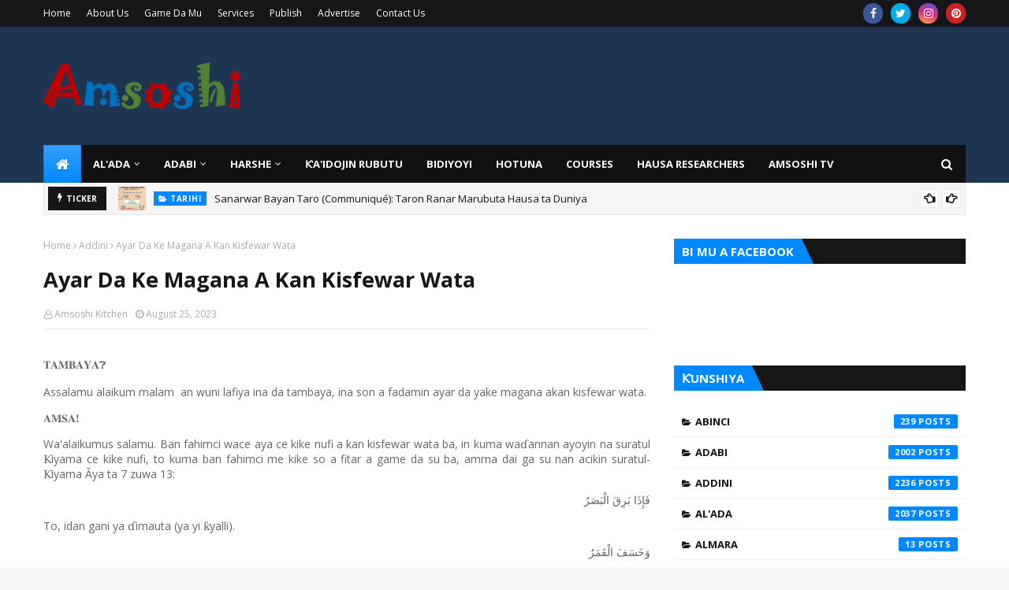

--- FILE ---
content_type: text/html; charset=utf-8
request_url: https://www.google.com/recaptcha/api2/aframe
body_size: 266
content:
<!DOCTYPE HTML><html><head><meta http-equiv="content-type" content="text/html; charset=UTF-8"></head><body><script nonce="J5fhi3txeHB7hcCj9cY5hA">/** Anti-fraud and anti-abuse applications only. See google.com/recaptcha */ try{var clients={'sodar':'https://pagead2.googlesyndication.com/pagead/sodar?'};window.addEventListener("message",function(a){try{if(a.source===window.parent){var b=JSON.parse(a.data);var c=clients[b['id']];if(c){var d=document.createElement('img');d.src=c+b['params']+'&rc='+(localStorage.getItem("rc::a")?sessionStorage.getItem("rc::b"):"");window.document.body.appendChild(d);sessionStorage.setItem("rc::e",parseInt(sessionStorage.getItem("rc::e")||0)+1);localStorage.setItem("rc::h",'1768631700867');}}}catch(b){}});window.parent.postMessage("_grecaptcha_ready", "*");}catch(b){}</script></body></html>

--- FILE ---
content_type: text/javascript; charset=UTF-8
request_url: https://www.amsoshi.com/feeds/posts/default?max-results=5&start-index=2&alt=json-in-script&callback=jQuery1124029763715328907225_1768631698837&_=1768631698838
body_size: 24092
content:
// API callback
jQuery1124029763715328907225_1768631698837({"version":"1.0","encoding":"UTF-8","feed":{"xmlns":"http://www.w3.org/2005/Atom","xmlns$openSearch":"http://a9.com/-/spec/opensearchrss/1.0/","xmlns$blogger":"http://schemas.google.com/blogger/2008","xmlns$georss":"http://www.georss.org/georss","xmlns$gd":"http://schemas.google.com/g/2005","xmlns$thr":"http://purl.org/syndication/thread/1.0","id":{"$t":"tag:blogger.com,1999:blog-3433338335353394825"},"updated":{"$t":"2026-01-16T16:58:23.230-08:00"},"category":[{"term":"Addini"},{"term":"Al'ada"},{"term":"Adabi"},{"term":"Waƙoƙi"},{"term":"Waƙoƙin Baka"},{"term":"Waƙoƙin Baka na Mawaƙa"},{"term":"Zamantakewa"},{"term":"Harshe"},{"term":"Tarihi"},{"term":"Waƙoƙin Baka na Gargajiya"},{"term":"Hotuna"},{"term":"Barkwanci"},{"term":"Rubutattun Waƙoƙi"},{"term":"Sana'o'i"},{"term":"Wasanni"},{"term":"Waƙoƙin Zamani"},{"term":"Abinci"},{"term":"Zube"},{"term":"Bukukuwa"},{"term":"Walwalar Harshe"},{"term":"Ƙa'idojin Rubutu"},{"term":"Hausa Novel"},{"term":"Magunguna"},{"term":"Bidiyoyi"},{"term":"Azanci"},{"term":"Karin Magana"},{"term":"Kimiyya da Fasaha"},{"term":"Kirar Kalma"},{"term":"Tsirrai"},{"term":"Ginin Jimla"},{"term":"Fassara"},{"term":"Ra'ayoyi"},{"term":"Maguzawa"},{"term":"Advertisements"},{"term":"Ilimi"},{"term":"Tatsuniya"},{"term":"Ilimin Ma'ana"},{"term":"Finafinai"},{"term":"Wasan Kwaikwayo"},{"term":"Dambe"},{"term":"Tsarin Sauti"},{"term":"Tufafi"},{"term":"Amsoshi TV"},{"term":"Almara"},{"term":"Gine-Gine"},{"term":"Courses"},{"term":"Bincike"},{"term":"Hausa Researchers"},{"term":"Dabbobi"},{"term":"Kacici-Kacici"},{"term":"Tsuntsaye"},{"term":"Kirari"},{"term":"Ya'yan Itatuwa"},{"term":"Crypto"},{"term":"Camfi"},{"term":"Talla"},{"term":"Ƙirar Sauti"},{"term":"Garuruwa"},{"term":"Tambaya da Amsa"},{"term":"Dandalin Kacici-Kacici"}],"title":{"type":"text","$t":"Amsoshi"},"subtitle":{"type":"html","$t":"Discover informative articles, captivating images, and engaging discussions on various topics of interest at amsoshi.com. Our platform is an open source of knowledge, welcoming exploration and discovery for all."},"link":[{"rel":"http://schemas.google.com/g/2005#feed","type":"application/atom+xml","href":"https:\/\/www.amsoshi.com\/feeds\/posts\/default"},{"rel":"self","type":"application/atom+xml","href":"https:\/\/www.blogger.com\/feeds\/3433338335353394825\/posts\/default?alt=json-in-script\u0026start-index=2\u0026max-results=5"},{"rel":"alternate","type":"text/html","href":"https:\/\/www.amsoshi.com\/"},{"rel":"hub","href":"http://pubsubhubbub.appspot.com/"},{"rel":"previous","type":"application/atom+xml","href":"https:\/\/www.blogger.com\/feeds\/3433338335353394825\/posts\/default?alt=json-in-script\u0026start-index=1\u0026max-results=5"},{"rel":"next","type":"application/atom+xml","href":"https:\/\/www.blogger.com\/feeds\/3433338335353394825\/posts\/default?alt=json-in-script\u0026start-index=7\u0026max-results=5"}],"author":[{"name":{"$t":"Abu-Ubaida Sani"},"uri":{"$t":"http:\/\/www.blogger.com\/profile\/12028340490646542439"},"email":{"$t":"noreply@blogger.com"},"gd$image":{"rel":"http://schemas.google.com/g/2005#thumbnail","width":"16","height":"16","src":"https:\/\/img1.blogblog.com\/img\/b16-rounded.gif"}}],"generator":{"version":"7.00","uri":"http://www.blogger.com","$t":"Blogger"},"openSearch$totalResults":{"$t":"6256"},"openSearch$startIndex":{"$t":"2"},"openSearch$itemsPerPage":{"$t":"5"},"entry":[{"id":{"$t":"tag:blogger.com,1999:blog-3433338335353394825.post-931840527163435902"},"published":{"$t":"2025-12-25T14:47:00.000-08:00"},"updated":{"$t":"2025-12-25T14:47:26.328-08:00"},"category":[{"scheme":"http://www.blogger.com/atom/ns#","term":"Addini"}],"title":{"type":"text","$t":"Shin Muryar Mace Al'aura Ce?"},"content":{"type":"html","$t":"\u003Cp class=\"MsoNormal\" style=\"text-align: justify;\"\u003E\u003Cspan style=\"font-family: \u0026quot;Cambria Math\u0026quot;, serif; font-size: 13pt; line-height: 107%;\"\u003E𝐓𝐀𝐌𝐁𝐀𝐘𝐀\u003C\/span\u003E\u003Cspan style=\"font-family: \u0026quot;Segoe UI Emoji\u0026quot;, sans-serif; font-size: 13pt; line-height: 107%;\"\u003E❓\u003C\/span\u003E\u003C\/p\u003E\u003Cp class=\"MsoNormal\" style=\"text-align: justify;\"\u003E\u003Cspan style=\"font-family: \u0026quot;Book Antiqua\u0026quot;,serif; font-size: 13.0pt; line-height: 107%;\"\u003EAssalamu alaikum ya Doctor\nAllah ya kyautata muku. Malam shin mene ne asalin maganar cewa murya mata\nbaligai aura ce, sannan kuma mace za ta iya yin tambaya ki tura karatun al\u003C\/span\u003E\u003Cspan style=\"font-family: \u0026quot;Cambria\u0026quot;,serif; font-size: 13.0pt; line-height: 107%; mso-bidi-font-family: Cambria;\"\u003Eƙ\u003C\/span\u003E\u003Cspan style=\"font-family: \u0026quot;Book Antiqua\u0026quot;,serif; font-size: 13.0pt; line-height: 107%;\"\u003Eurani ta voicemail zuwa ga wani malami\ndon ya duba mata?\u003Cspan\u003E\u003C\/span\u003E\u003C\/span\u003E\u003C\/p\u003E\u003Ca name='more'\u003E\u003C\/a\u003E\u003Co:p\u003E\u003C\/o:p\u003E\u003Cp\u003E\u003C\/p\u003E\u003Cp class=\"MsoNormal\" style=\"text-align: justify;\"\u003E\u003Cspan style=\"font-family: \u0026quot;Cambria Math\u0026quot;,serif; font-size: 13.0pt; line-height: 107%; mso-bidi-font-family: \u0026quot;Cambria Math\u0026quot;;\"\u003E𝐀𝐌𝐒𝐀\u003C\/span\u003E\u003Cspan style=\"font-family: \u0026quot;Segoe UI Emoji\u0026quot;,sans-serif; font-size: 13.0pt; line-height: 107%; mso-bidi-font-family: \u0026quot;Segoe UI Emoji\u0026quot;;\"\u003E❗️\u003C\/span\u003E\u003Cspan style=\"font-family: \u0026quot;Book Antiqua\u0026quot;,serif; font-size: 13.0pt; line-height: 107%;\"\u003E\u003Co:p\u003E\u003C\/o:p\u003E\u003C\/span\u003E\u003C\/p\u003E\u003Cp class=\"MsoNormal\" style=\"text-align: justify;\"\u003E\u003Cspan style=\"font-family: \u0026quot;Book Antiqua\u0026quot;,serif; font-size: 13.0pt; line-height: 107%;\"\u003EWa alaikum assalam\u003Co:p\u003E\u003C\/o:p\u003E\u003C\/span\u003E\u003C\/p\u003E\u003Cp class=\"MsoNormal\" style=\"text-align: justify;\"\u003E\u003Cspan style=\"font-family: \u0026quot;Book Antiqua\u0026quot;,serif; font-size: 13.0pt; line-height: 107%;\"\u003EA zance mafi inganci muryar\nmace ba al'aura ba ce, saboda mata da yawa suna yawan zuwa wajan Annabi\nSallallahu Alaihi Wasallam su yi masa tambayoyi a gaban Sahabbansa maza, kuma\nbai ta\u003C\/span\u003E\u003Cspan style=\"font-family: \u0026quot;Times New Roman\u0026quot;,serif; font-size: 13.0pt; line-height: 107%;\"\u003Eɓ\u003C\/span\u003E\u003Cspan style=\"font-family: \u0026quot;Book Antiqua\u0026quot;,serif; font-size: 13.0pt; line-height: 107%;\"\u003Ea\ncewa su tashi ba don kar su ji muryarsu.\u003Co:p\u003E\u003C\/o:p\u003E\u003C\/span\u003E\u003C\/p\u003E\u003Cp class=\"MsoNormal\" style=\"text-align: justify;\"\u003E\u003Cspan style=\"font-family: \u0026quot;Book Antiqua\u0026quot;,serif; font-size: 13.0pt; line-height: 107%;\"\u003ESahabbai da Tabi'ai da yawa\nsun \u003C\/span\u003E\u003Cspan style=\"font-family: \u0026quot;Times New Roman\u0026quot;,serif; font-size: 13.0pt; line-height: 107%;\"\u003Eɗ\u003C\/span\u003E\u003Cspan style=\"font-family: \u0026quot;Book Antiqua\u0026quot;,serif; font-size: 13.0pt; line-height: 107%;\"\u003Eau\nkaratun hadisi daga wajan Nana Aisha ta bayan hijabi, tare da cewa ba\nMuharramarsu ba ce, in da a ce muryar mace al'aura ce da hakan ba ta faru ba.\u003Co:p\u003E\u003C\/o:p\u003E\u003C\/span\u003E\u003C\/p\u003E\u003Cp class=\"MsoNormal\" style=\"text-align: justify;\"\u003E\u003Cspan style=\"font-family: \u0026quot;Book Antiqua\u0026quot;,serif; font-size: 13.0pt; line-height: 107%;\"\u003EHalifofin Annabi Sallallahu\nAlaihi Wasallam shiryayyu sun kasance suna magana da mata in bu\u003C\/span\u003E\u003Cspan style=\"font-family: \u0026quot;Cambria\u0026quot;,serif; font-size: 13.0pt; line-height: 107%; mso-bidi-font-family: Cambria;\"\u003Eƙ\u003C\/span\u003E\u003Cspan style=\"font-family: \u0026quot;Book Antiqua\u0026quot;,serif; font-size: 13.0pt; line-height: 107%;\"\u003Eatar hakan ta taso, har sun kan kaiwa wa\u003C\/span\u003E\u003Cspan style=\"font-family: \u0026quot;Times New Roman\u0026quot;,serif; font-size: 13.0pt; line-height: 107%;\"\u003Eɗ\u003C\/span\u003E\u003Cspan style=\"font-family: \u0026quot;Book Antiqua\u0026quot;,serif; font-size: 13.0pt; line-height: 107%;\"\u003Eanda\nba Muharramansu ba ziyara, kamar yadda Abubakar da Umar (RA) suka kaiwa Ummu\nAiman ziyara, saboda Manzon tsira ya kasance yana kai mata ziyara, kamar yadda\nMuslim ya rawaito.\u003Co:p\u003E\u003C\/o:p\u003E\u003C\/span\u003E\u003C\/p\u003E\u003Cp class=\"MsoNormal\" style=\"text-align: justify;\"\u003E\u003Cspan style=\"font-family: \u0026quot;Book Antiqua\u0026quot;,serif; font-size: 13.0pt; line-height: 107%;\"\u003EAllah Yana cewa:\u003Co:p\u003E\u003C\/o:p\u003E\u003C\/span\u003E\u003C\/p\u003E\u003Cp align=\"right\" class=\"MsoNormal\" style=\"text-align: right;\"\u003E\u003Cspan style=\"font-family: \u0026quot;Times New Roman\u0026quot;,serif; font-size: 13.0pt; line-height: 107%;\"\u003Eيَا\u003C\/span\u003E\u003Cspan style=\"font-family: \u0026quot;Book Antiqua\u0026quot;,serif; font-size: 13.0pt; line-height: 107%;\"\u003E \u003C\/span\u003E\u003Cspan style=\"font-family: \u0026quot;Times New Roman\u0026quot;,serif; font-size: 13.0pt; line-height: 107%;\"\u003Eنِسَاءَ\u003C\/span\u003E\u003Cspan style=\"font-family: \u0026quot;Book Antiqua\u0026quot;,serif; font-size: 13.0pt; line-height: 107%;\"\u003E \u003C\/span\u003E\u003Cspan style=\"font-family: \u0026quot;Times New Roman\u0026quot;,serif; font-size: 13.0pt; line-height: 107%;\"\u003Eالنَّبِيِّ\u003C\/span\u003E\u003Cspan style=\"font-family: \u0026quot;Book Antiqua\u0026quot;,serif; font-size: 13.0pt; line-height: 107%;\"\u003E \u003C\/span\u003E\u003Cspan style=\"font-family: \u0026quot;Times New Roman\u0026quot;,serif; font-size: 13.0pt; line-height: 107%;\"\u003Eلَسْتُنَّ\u003C\/span\u003E\u003Cspan style=\"font-family: \u0026quot;Book Antiqua\u0026quot;,serif; font-size: 13.0pt; line-height: 107%;\"\u003E \u003C\/span\u003E\u003Cspan style=\"font-family: \u0026quot;Times New Roman\u0026quot;,serif; font-size: 13.0pt; line-height: 107%;\"\u003Eكَأَحَدٍ\u003C\/span\u003E\u003Cspan style=\"font-family: \u0026quot;Book Antiqua\u0026quot;,serif; font-size: 13.0pt; line-height: 107%;\"\u003E \u003C\/span\u003E\u003Cspan style=\"font-family: \u0026quot;Times New Roman\u0026quot;,serif; font-size: 13.0pt; line-height: 107%;\"\u003Eمِّنَ\u003C\/span\u003E\u003Cspan style=\"font-family: \u0026quot;Book Antiqua\u0026quot;,serif; font-size: 13.0pt; line-height: 107%;\"\u003E \u003C\/span\u003E\u003Cspan style=\"font-family: \u0026quot;Times New Roman\u0026quot;,serif; font-size: 13.0pt; line-height: 107%;\"\u003Eالنِّسَاءِ\u003C\/span\u003E\u003Cspan style=\"font-family: \u0026quot;Book Antiqua\u0026quot;,serif; font-size: 13.0pt; line-height: 107%;\"\u003E \u003C\/span\u003E\u003Cspan style=\"font-family: \u0026quot;Times New Roman\u0026quot;,serif; font-size: 13.0pt; line-height: 107%;\"\u003Eإِنِ\u003C\/span\u003E\u003Cspan style=\"font-family: \u0026quot;Book Antiqua\u0026quot;,serif; font-size: 13.0pt; line-height: 107%;\"\u003E \u003C\/span\u003E\u003Cspan style=\"font-family: \u0026quot;Times New Roman\u0026quot;,serif; font-size: 13.0pt; line-height: 107%;\"\u003Eاتَّقَيْتُنَّ\u003C\/span\u003E\u003Cspan style=\"font-family: \u0026quot;Book Antiqua\u0026quot;,serif; font-size: 13.0pt; line-height: 107%;\"\u003E \u003C\/span\u003E\u003Cspan style=\"font-family: \u0026quot;Times New Roman\u0026quot;,serif; font-size: 13.0pt; line-height: 107%;\"\u003Eفَلَا\u003C\/span\u003E\u003Cspan style=\"font-family: \u0026quot;Book Antiqua\u0026quot;,serif; font-size: 13.0pt; line-height: 107%;\"\u003E \u003C\/span\u003E\u003Cspan style=\"font-family: \u0026quot;Times New Roman\u0026quot;,serif; font-size: 13.0pt; line-height: 107%;\"\u003Eتَخْضَعْنَ\u003C\/span\u003E\u003Cspan style=\"font-family: \u0026quot;Book Antiqua\u0026quot;,serif; font-size: 13.0pt; line-height: 107%;\"\u003E \u003C\/span\u003E\u003Cspan style=\"font-family: \u0026quot;Times New Roman\u0026quot;,serif; font-size: 13.0pt; line-height: 107%;\"\u003Eبِالْقَوْلِ\u003C\/span\u003E\u003Cspan style=\"font-family: \u0026quot;Book Antiqua\u0026quot;,serif; font-size: 13.0pt; line-height: 107%;\"\u003E \u003C\/span\u003E\u003Cspan style=\"font-family: \u0026quot;Times New Roman\u0026quot;,serif; font-size: 13.0pt; line-height: 107%;\"\u003Eفَيَطْمَعَ\u003C\/span\u003E\u003Cspan style=\"font-family: \u0026quot;Book Antiqua\u0026quot;,serif; font-size: 13.0pt; line-height: 107%;\"\u003E \u003C\/span\u003E\u003Cspan style=\"font-family: \u0026quot;Times New Roman\u0026quot;,serif; font-size: 13.0pt; line-height: 107%;\"\u003Eالَّذِي\u003C\/span\u003E\u003Cspan style=\"font-family: \u0026quot;Book Antiqua\u0026quot;,serif; font-size: 13.0pt; line-height: 107%;\"\u003E \u003C\/span\u003E\u003Cspan style=\"font-family: \u0026quot;Times New Roman\u0026quot;,serif; font-size: 13.0pt; line-height: 107%;\"\u003Eفِي\u003C\/span\u003E\u003Cspan style=\"font-family: \u0026quot;Book Antiqua\u0026quot;,serif; font-size: 13.0pt; line-height: 107%;\"\u003E \u003C\/span\u003E\u003Cspan style=\"font-family: \u0026quot;Times New Roman\u0026quot;,serif; font-size: 13.0pt; line-height: 107%;\"\u003Eقَلْبِهِ\u003C\/span\u003E\u003Cspan style=\"font-family: \u0026quot;Book Antiqua\u0026quot;,serif; font-size: 13.0pt; line-height: 107%;\"\u003E \u003C\/span\u003E\u003Cspan style=\"font-family: \u0026quot;Times New Roman\u0026quot;,serif; font-size: 13.0pt; line-height: 107%;\"\u003Eمَرَضٌ\u003C\/span\u003E\u003Cspan style=\"font-family: \u0026quot;Book Antiqua\u0026quot;,serif; font-size: 13.0pt; line-height: 107%;\"\u003E \u003C\/span\u003E\u003Cspan style=\"font-family: \u0026quot;Times New Roman\u0026quot;,serif; font-size: 13.0pt; line-height: 107%;\"\u003Eوَقُلْنَ\u003C\/span\u003E\u003Cspan style=\"font-family: \u0026quot;Book Antiqua\u0026quot;,serif; font-size: 13.0pt; line-height: 107%;\"\u003E \u003C\/span\u003E\u003Cspan style=\"font-family: \u0026quot;Times New Roman\u0026quot;,serif; font-size: 13.0pt; line-height: 107%;\"\u003Eقَوْلًا\u003C\/span\u003E\u003Cspan style=\"font-family: \u0026quot;Book Antiqua\u0026quot;,serif; font-size: 13.0pt; line-height: 107%;\"\u003E \u003C\/span\u003E\u003Cspan style=\"font-family: \u0026quot;Times New Roman\u0026quot;,serif; font-size: 13.0pt; line-height: 107%;\"\u003Eمَّعْرُوفًا\u003C\/span\u003E\u003Cspan style=\"font-family: \u0026quot;Book Antiqua\u0026quot;,serif; font-size: 13.0pt; line-height: 107%;\"\u003E \u003Co:p\u003E\u003C\/o:p\u003E\u003C\/span\u003E\u003C\/p\u003E\u003Cp class=\"MsoNormal\" style=\"text-align: justify;\"\u003E\u003Cspan style=\"font-family: \u0026quot;Book Antiqua\u0026quot;,serif; font-size: 13.0pt; line-height: 107%;\"\u003EYa matan Annabĩ! Ba ku zama\nkamar kowa ba daga mata, idan kun yi ta\u003C\/span\u003E\u003Cspan style=\"font-family: \u0026quot;Cambria\u0026quot;,serif; font-size: 13.0pt; line-height: 107%; mso-bidi-font-family: Cambria;\"\u003Eƙ\u003C\/span\u003E\u003Cspan style=\"font-family: \u0026quot;Book Antiqua\u0026quot;,serif; font-size: 13.0pt; line-height: 107%;\"\u003Eawa,\nsab\u003C\/span\u003E\u003Cspan style=\"font-family: \u0026quot;Book Antiqua\u0026quot;,serif; font-size: 13.0pt; line-height: 107%; mso-bidi-font-family: \u0026quot;Book Antiqua\u0026quot;;\"\u003Eo\u003C\/span\u003E\u003Cspan style=\"font-family: \u0026quot;Book Antiqua\u0026quot;,serif; font-size: 13.0pt; line-height: 107%;\"\u003Eda haka, kada ku sassautar\nda magana, har wanda ke da c\u003C\/span\u003E\u003Cspan style=\"font-family: \u0026quot;Book Antiqua\u0026quot;,serif; font-size: 13.0pt; line-height: 107%; mso-bidi-font-family: \u0026quot;Book Antiqua\u0026quot;;\"\u003Eũ\u003C\/span\u003E\u003Cspan style=\"font-family: \u0026quot;Book Antiqua\u0026quot;,serif; font-size: 13.0pt; line-height: 107%;\"\u003Eta a\ncikin zuciyarsa ya yi \u003C\/span\u003E\u003Cspan style=\"font-family: \u0026quot;Times New Roman\u0026quot;,serif; font-size: 13.0pt; line-height: 107%;\"\u003Eɗ\u003C\/span\u003E\u003Cspan style=\"font-family: \u0026quot;Book Antiqua\u0026quot;,serif; font-size: 13.0pt; line-height: 107%;\"\u003Eammani, kuma ku fa\u003C\/span\u003E\u003Cspan style=\"font-family: \u0026quot;Times New Roman\u0026quot;,serif; font-size: 13.0pt; line-height: 107%;\"\u003Eɗ\u003C\/span\u003E\u003Cspan style=\"font-family: \u0026quot;Book Antiqua\u0026quot;,serif; font-size: 13.0pt; line-height: 107%;\"\u003Ei\nmagana ta alheri. (Suratul Ahzab Aya ta 32)\u003Co:p\u003E\u003C\/o:p\u003E\u003C\/span\u003E\u003C\/p\u003E\u003Cp class=\"MsoNormal\" style=\"text-align: justify;\"\u003E\u003Cspan style=\"font-family: \u0026quot;Book Antiqua\u0026quot;,serif; font-size: 13.0pt; line-height: 107%;\"\u003EA cikin wannan Aya, Allah ya\nhana matayan Annabi Sallallahu Alaihi Wasallam karya murya yayin magana da\nmaza, hakan sai ya nuna yin magana a yana yi madaidaici halal ne.\u003Co:p\u003E\u003C\/o:p\u003E\u003C\/span\u003E\u003C\/p\u003E\u003Cp class=\"MsoNormal\" style=\"text-align: justify;\"\u003E\u003Cspan style=\"font-family: \u0026quot;Book Antiqua\u0026quot;,serif; font-size: 13.0pt; line-height: 107%;\"\u003EDon neman karin bayani duba:\nAlhawy alkabeer 9\/648 da kuma Alfuru'u 5\/157.\u003Co:p\u003E\u003C\/o:p\u003E\u003C\/span\u003E\u003C\/p\u003E\u003Cp class=\"MsoNormal\" style=\"text-align: justify;\"\u003E\u003Cspan style=\"font-family: \u0026quot;Book Antiqua\u0026quot;,serif; font-size: 13.0pt; line-height: 107%;\"\u003EAllah ne mafi sani.\u003Co:p\u003E\u003C\/o:p\u003E\u003C\/span\u003E\u003C\/p\u003E\u003Cp class=\"MsoNormal\" style=\"text-align: justify;\"\u003E\u003Cspan style=\"font-family: \u0026quot;Book Antiqua\u0026quot;,serif; font-size: 13.0pt; line-height: 107%;\"\u003EDr. Jamilu Yusuf Zarewa\u003Co:p\u003E\u003C\/o:p\u003E\u003C\/span\u003E\u003C\/p\u003E\u003Cp\u003E\n\n\n\n\n\n\n\n\n\n\n\n\n\n\n\n\n\n\n\n\n\n\n\n\n\n\n\n\n\n\u003C\/p\u003E\u003Cp class=\"MsoNormal\" style=\"text-align: justify;\"\u003E\u003Cspan style=\"font-family: \u0026quot;Book Antiqua\u0026quot;,serif; font-size: 13.0pt; line-height: 107%;\"\u003EKu Kasance Damu Cikin Wannan\nGroup Domin Ilimantarwa Tare Da Fadakarwa a Sunnah.\u003C\/span\u003E\u003C\/p\u003E\u003Cp align=\"right\" class=\"MsoNormal\" style=\"text-align: right;\"\u003E\u003Cspan lang=\"HA\" style=\"font-family: \u0026quot;Times New Roman\u0026quot;,serif; line-height: 17.12px; mso-ansi-language: HA; mso-bidi-font-size: 12.0pt;\"\u003Eﺳُﺒﺤَﺎﻧَﻚَ\u003C\/span\u003E\u003Cspan lang=\"HA\" style=\"line-height: 17.12px; mso-ansi-language: HA; mso-bidi-font-family: \u0026quot;Times New Roman\u0026quot;; mso-bidi-font-size: 12.0pt;\"\u003E\u0026nbsp;\u003C\/span\u003E\u003Cspan lang=\"HA\" style=\"font-family: \u0026quot;Times New Roman\u0026quot;,serif; line-height: 17.12px; mso-ansi-language: HA; mso-bidi-font-size: 12.0pt;\"\u003Eﺍﻟﻠَّﻬُﻢَّ\u003C\/span\u003E\u003Cspan lang=\"HA\" style=\"line-height: 17.12px; mso-ansi-language: HA; mso-bidi-font-family: \u0026quot;Times New Roman\u0026quot;; mso-bidi-font-size: 12.0pt;\"\u003E\u0026nbsp;\u003C\/span\u003E\u003Cspan lang=\"HA\" style=\"font-family: \u0026quot;Times New Roman\u0026quot;,serif; line-height: 17.12px; mso-ansi-language: HA; mso-bidi-font-size: 12.0pt;\"\u003Eﻭَﺑِﺤَﻤْﺪِﻙَ\u003C\/span\u003E\u003Cspan lang=\"HA\" style=\"line-height: 17.12px; mso-ansi-language: HA; mso-bidi-font-family: \u0026quot;Times New Roman\u0026quot;; mso-bidi-font-size: 12.0pt;\"\u003E\u0026nbsp;\u003C\/span\u003E\u003Cspan lang=\"HA\" style=\"font-family: \u0026quot;Times New Roman\u0026quot;,serif; line-height: 17.12px; mso-ansi-language: HA; mso-bidi-font-size: 12.0pt;\"\u003Eﺃﺷْﻬَﺪُ\u003C\/span\u003E\u003Cspan lang=\"HA\" style=\"line-height: 17.12px; mso-ansi-language: HA; mso-bidi-font-family: \u0026quot;Times New Roman\u0026quot;; mso-bidi-font-size: 12.0pt;\"\u003E\u0026nbsp;\u003C\/span\u003E\u003Cspan lang=\"HA\" style=\"font-family: \u0026quot;Times New Roman\u0026quot;,serif; line-height: 17.12px; mso-ansi-language: HA; mso-bidi-font-size: 12.0pt;\"\u003Eﺃﻥ\u003C\/span\u003E\u003Cspan lang=\"HA\" style=\"line-height: 17.12px; mso-ansi-language: HA; mso-bidi-font-family: \u0026quot;Times New Roman\u0026quot;; mso-bidi-font-size: 12.0pt;\"\u003E\u0026nbsp;\u003C\/span\u003E\u003Cspan lang=\"HA\" style=\"font-family: \u0026quot;Times New Roman\u0026quot;,serif; line-height: 17.12px; mso-ansi-language: HA; mso-bidi-font-size: 12.0pt;\"\u003Eﻟَﺎ\u003C\/span\u003E\u003Cspan lang=\"HA\" style=\"line-height: 17.12px; mso-ansi-language: HA; mso-bidi-font-family: \u0026quot;Times New Roman\u0026quot;; mso-bidi-font-size: 12.0pt;\"\u003E\u0026nbsp;\u003C\/span\u003E\u003Cspan lang=\"HA\" style=\"font-family: \u0026quot;Times New Roman\u0026quot;,serif; line-height: 17.12px; mso-ansi-language: HA; mso-bidi-font-size: 12.0pt;\"\u003Eﺇِﻟَﻪَ\u003C\/span\u003E\u003Cspan lang=\"HA\" style=\"line-height: 17.12px; mso-ansi-language: HA; mso-bidi-font-family: \u0026quot;Times New Roman\u0026quot;; mso-bidi-font-size: 12.0pt;\"\u003E\u0026nbsp;\u003C\/span\u003E\u003Cspan lang=\"HA\" style=\"font-family: \u0026quot;Times New Roman\u0026quot;,serif; line-height: 17.12px; mso-ansi-language: HA; mso-bidi-font-size: 12.0pt;\"\u003Eﺇِﻻَّ\u003C\/span\u003E\u003Cspan lang=\"HA\" style=\"line-height: 17.12px; mso-ansi-language: HA; mso-bidi-font-family: \u0026quot;Times New Roman\u0026quot;; mso-bidi-font-size: 12.0pt;\"\u003E\u0026nbsp;\u003C\/span\u003E\u003Cspan lang=\"HA\" style=\"font-family: \u0026quot;Times New Roman\u0026quot;,serif; line-height: 17.12px; mso-ansi-language: HA; mso-bidi-font-size: 12.0pt;\"\u003Eﺃﻧْﺖَ\u003C\/span\u003E\u003Cspan lang=\"HA\" style=\"line-height: 17.12px; mso-ansi-language: HA; mso-bidi-font-family: \u0026quot;Times New Roman\u0026quot;; mso-bidi-font-size: 12.0pt;\"\u003E\u0026nbsp;\u003C\/span\u003E\u003Cspan lang=\"HA\" style=\"font-family: \u0026quot;Times New Roman\u0026quot;,serif; line-height: 17.12px; mso-ansi-language: HA; mso-bidi-font-size: 12.0pt;\"\u003Eﺃﺳْﺘَﻐْﻔِﺮُﻙَ\u003C\/span\u003E\u003Cspan lang=\"HA\" style=\"line-height: 17.12px; mso-ansi-language: HA; mso-bidi-font-family: \u0026quot;Times New Roman\u0026quot;; mso-bidi-font-size: 12.0pt;\"\u003E\u0026nbsp;\u003C\/span\u003E\u003Cspan lang=\"HA\" style=\"font-family: \u0026quot;Times New Roman\u0026quot;,serif; line-height: 17.12px; mso-ansi-language: HA; mso-bidi-font-size: 12.0pt;\"\u003Eﻭﺃَﺗُﻮﺏُ\u003C\/span\u003E\u003Cspan lang=\"HA\" style=\"line-height: 17.12px; mso-ansi-language: HA; mso-bidi-font-family: \u0026quot;Times New Roman\u0026quot;; mso-bidi-font-size: 12.0pt;\"\u003E\u0026nbsp;\u003C\/span\u003E\u003Cspan lang=\"HA\" style=\"font-family: \u0026quot;Times New Roman\u0026quot;,serif; line-height: 17.12px; mso-ansi-language: HA; mso-bidi-font-size: 12.0pt;\"\u003Eﺇِﻟَﻴْﻚ\u003C\/span\u003E\u003Cspan lang=\"HA\" style=\"line-height: 17.12px; mso-ansi-language: HA; mso-bidi-font-family: \u0026quot;Times New Roman\u0026quot;; mso-bidi-font-size: 12.0pt;\"\u003E\u003Co:p\u003E\u003C\/o:p\u003E\u003C\/span\u003E\u003C\/p\u003E\u003Cp class=\"MsoNormal\" style=\"line-height: normal;\"\u003E\u003Cspan lang=\"HA\"\u003EWALLAHU A'ALAM.\u003Co:p\u003E\u003C\/o:p\u003E\u003C\/span\u003E\u003C\/p\u003E\u003Cp class=\"MsoNormal\" style=\"line-height: normal;\"\u003E\u003Cspan lang=\"HA\"\u003Ehttps:\/\/t.me\/TambayaDaAnsa\u003Co:p\u003E\u003C\/o:p\u003E\u003C\/span\u003E\u003C\/p\u003E\u003Cp class=\"MsoNormal\" style=\"line-height: normal;\"\u003E\u003Cspan lang=\"HA\" style=\"font-family: \u0026quot;Cambria Math\u0026quot;, serif;\"\u003E𝐖𝐇𝐀𝐓𝐒𝐀𝐏𝐏\u003C\/span\u003E\u003Cspan face=\"\u0026quot;Segoe UI Emoji\u0026quot;, sans-serif\" lang=\"HA\"\u003E👇\u003C\/span\u003E\u003Cspan lang=\"HA\"\u003E\u003Co:p\u003E\u003C\/o:p\u003E\u003C\/span\u003E\u003C\/p\u003E\u003Cp class=\"MsoNormal\" style=\"line-height: normal;\"\u003E\u003Cspan lang=\"HA\"\u003Ehttps:\/\/whatsapp.com\/channel\/0029VaA8YpB42DcZdoRuCj3G\u003Co:p\u003E\u003C\/o:p\u003E\u003C\/span\u003E\u003C\/p\u003E\u003Cp class=\"MsoNormal\" style=\"line-height: normal;\"\u003E\u003Cspan lang=\"HA\" style=\"font-family: \u0026quot;Cambria Math\u0026quot;, serif;\"\u003E𝐅𝐀𝐂𝐄𝐁𝐎𝐎𝐊\u003C\/span\u003E\u003Cspan face=\"\u0026quot;Segoe UI Emoji\u0026quot;, sans-serif\" lang=\"HA\"\u003E👇\u003C\/span\u003E\u003Cspan lang=\"HA\"\u003E\u003Co:p\u003E\u003C\/o:p\u003E\u003C\/span\u003E\u003C\/p\u003E\u003Cp class=\"MsoNormal\" style=\"text-align: justify;\"\u003E\u003Cspan style=\"line-height: 17.12px; mso-bidi-font-size: 12.0pt;\"\u003E\u003C\/span\u003E\u003C\/p\u003E\u003Cp class=\"MsoNormal\" style=\"line-height: normal;\"\u003E\u003Cspan lang=\"HA\"\u003EHttps:\/\/www.facebook.com\/groups\/336629807654177\u003Co:p\u003E\u003C\/o:p\u003E\u003C\/span\u003E\u003C\/p\u003E\u003Cp class=\"MsoNormal\" style=\"text-align: justify;\"\u003E\u003Cspan style=\"line-height: 17.12px; mso-bidi-font-size: 12.0pt;\"\u003E**************************\u003C\/span\u003E\u003C\/p\u003E\u003Cp\u003E\u003Cspan style=\"line-height: 17.12px; text-align: justify;\"\u003EWannan\u0026nbsp;\u003C\/span\u003E\u003Cspan lang=\"HA\" style=\"font-family: \u0026quot;Times New Roman\u0026quot;, serif; line-height: 17.12px; text-align: justify;\"\u003Eɗ\u003C\/span\u003E\u003Cspan lang=\"HA\" style=\"line-height: 17.12px; text-align: justify;\"\u003Eaya ne daga cikin fatahowin Musulunci da aka gina su kan\u0026nbsp;\u003C\/span\u003E\u003Cspan lang=\"HA\" style=\"font-family: Cambria, serif; line-height: 17.12px; text-align: justify;\"\u003EƘ\u003C\/span\u003E\u003Cspan lang=\"HA\" style=\"line-height: 17.12px; text-align: justify;\"\u003Eur’ani da Hadisan Manzon Allah (SAW) wa\u003C\/span\u003E\u003Cspan lang=\"HA\" style=\"font-family: \u0026quot;Times New Roman\u0026quot;, serif; line-height: 17.12px; text-align: justify;\"\u003Eɗ\u003C\/span\u003E\u003Cspan lang=\"HA\" style=\"line-height: 17.12px; text-align: justify;\"\u003Eanda ake samu a shafukan Tambayoyi da Amsoshi na Sheik Malam Khamis Yusuf a Facebook, Telegram, da WhatsApp. Za ku iya bibiyar shafukansa domin karanta\u0026nbsp;\u003C\/span\u003E\u003Cspan lang=\"HA\" style=\"font-family: Cambria, serif; line-height: 17.12px; text-align: justify;\"\u003Eƙ\u003C\/span\u003E\u003Cspan lang=\"HA\" style=\"line-height: 17.12px; text-align: justify;\"\u003Earin fatawowi.\u003C\/span\u003E\u003C\/p\u003E\u003Cp\u003E\u003C\/p\u003E\u003Cp class=\"MsoNormal\" style=\"text-align: justify;\"\u003E\u003Cspan style=\"font-family: \u0026quot;Times New Roman\u0026quot;,serif; line-height: 17.12px; mso-bidi-font-size: 12.0pt;\"\u003E\u003C\/span\u003E\u003C\/p\u003E\u003Cp class=\"MsoNormal\" style=\"text-align: justify;\"\u003E\u003Cspan style=\"font-family: \u0026quot;Times New Roman\u0026quot;,serif; line-height: 17.12px; mso-bidi-font-size: 12.0pt;\"\u003E\u003C\/span\u003E\u003C\/p\u003E\u003Cp class=\"MsoNormal\" style=\"text-align: justify;\"\u003E\u003Cspan style=\"line-height: 17.12px; mso-bidi-font-size: 12.0pt;\"\u003E\u003C\/span\u003E\u003C\/p\u003E\u003Cp class=\"MsoNormal\" style=\"text-align: justify;\"\u003E\u003Cspan style=\"font-family: \u0026quot;Times New Roman\u0026quot;,serif; line-height: 17.12px; mso-bidi-font-size: 12.0pt;\"\u003E\u003C\/span\u003E\u003C\/p\u003E\u003Cp class=\"MsoNormal\" style=\"text-align: justify;\"\u003E\u003Cspan style=\"font-family: \u0026quot;Times New Roman\u0026quot;,serif; line-height: 17.12px; mso-bidi-font-size: 12.0pt;\"\u003E\u003C\/span\u003E\u003C\/p\u003E\u003Cp class=\"MsoNormal\" style=\"text-align: justify;\"\u003E\u003Cspan style=\"font-family: \u0026quot;Times New Roman\u0026quot;,serif; line-height: 17.12px; mso-bidi-font-size: 12.0pt;\"\u003E\u003C\/span\u003E\u003C\/p\u003E\u003Cp class=\"MsoNormal\" style=\"text-align: justify;\"\u003E\u003Cspan style=\"line-height: 17.12px; mso-bidi-font-size: 12.0pt;\"\u003E\u003C\/span\u003E\u003C\/p\u003E\u003Cp class=\"MsoNormal\" style=\"text-align: justify;\"\u003E\u003Cspan style=\"font-family: \u0026quot;Times New Roman\u0026quot;,serif; line-height: 17.12px; mso-bidi-font-size: 12.0pt;\"\u003E\u003C\/span\u003E\u003C\/p\u003E\u003Cp align=\"right\" class=\"MsoNormal\" style=\"text-align: right;\"\u003E\u003Cspan lang=\"HA\" style=\"font-family: \u0026quot;Times New Roman\u0026quot;,serif; line-height: 17.12px; mso-ansi-language: HA; mso-bidi-font-size: 12.0pt;\"\u003E\u003C\/span\u003E\u003C\/p\u003E\u003Cp align=\"right\" class=\"MsoNormal\" style=\"text-align: right;\"\u003E\u003Cspan style=\"font-family: \u0026quot;Times New Roman\u0026quot;,serif; line-height: 17.12px; mso-bidi-font-size: 12.0pt;\"\u003E\u003C\/span\u003E\u003C\/p\u003E\u003Cp class=\"MsoNormal\" style=\"text-align: justify;\"\u003E\u003Cspan style=\"font-family: \u0026quot;Times New Roman\u0026quot;,serif; line-height: 17.12px; mso-bidi-font-size: 12.0pt;\"\u003E\u003C\/span\u003E\u003C\/p\u003E\u003Cp class=\"MsoNormal\" style=\"text-align: justify;\"\u003E\u003Cspan style=\"line-height: 17.12px; mso-bidi-font-size: 12.0pt;\"\u003E\u003C\/span\u003E\u003C\/p\u003E\u003Cp align=\"right\" class=\"MsoNormal\" style=\"text-align: right;\"\u003E\u003Cspan style=\"font-family: \u0026quot;Times New Roman\u0026quot;,serif; line-height: 17.12px; mso-bidi-font-size: 12.0pt;\"\u003E\u003C\/span\u003E\u003C\/p\u003E\u003Cp align=\"right\" class=\"MsoNormal\" style=\"text-align: right;\"\u003E\u003Cspan style=\"font-family: \u0026quot;Times New Roman\u0026quot;,serif; line-height: 17.12px; mso-bidi-font-size: 12.0pt;\"\u003E\u003C\/span\u003E\u003C\/p\u003E\u003Cp align=\"right\" class=\"MsoNormal\" style=\"text-align: right;\"\u003E\u003Cspan lang=\"HA\" style=\"font-family: \u0026quot;Times New Roman\u0026quot;,serif; line-height: 17.12px; mso-ansi-language: HA; mso-bidi-font-size: 12.0pt;\"\u003E\u003C\/span\u003E\u003C\/p\u003E\u003Cp align=\"right\" class=\"MsoNormal\" style=\"text-align: right;\"\u003E\u003Cspan lang=\"HA\" style=\"font-family: \u0026quot;Times New Roman\u0026quot;,serif; line-height: 17.12px; mso-ansi-language: HA; mso-bidi-font-size: 12.0pt;\"\u003E\u003C\/span\u003E\u003C\/p\u003E\u003Cp class=\"MsoNormal\" style=\"line-height: normal; text-align: justify;\"\u003E\u003Cspan lang=\"HA\"\u003E\u003C\/span\u003E\u003C\/p\u003E\u003Cp class=\"MsoNormal\" style=\"line-height: normal; text-align: justify;\"\u003E\u003Cspan lang=\"HA\"\u003E\u003C\/span\u003E\u003C\/p\u003E\u003Cp class=\"MsoNormal\" style=\"line-height: normal; text-align: justify;\"\u003E\u003Cspan lang=\"HA\"\u003E\u003C\/span\u003E\u003C\/p\u003E\u003Cp class=\"MsoNormal\" style=\"line-height: normal; text-align: justify;\"\u003E\u003Cspan lang=\"HA\"\u003E\u003C\/span\u003E\u003C\/p\u003E\u003Cp class=\"MsoNormal\" style=\"line-height: normal; text-align: justify;\"\u003E\u003Cspan lang=\"HA\"\u003E\u003C\/span\u003E\u003C\/p\u003E\u003Cp class=\"MsoNormal\" style=\"line-height: normal; text-align: justify;\"\u003E\u003Cspan lang=\"HA\" style=\"font-family: \u0026quot;Times New Roman\u0026quot;,\u0026quot;serif\u0026quot;; mso-ansi-language: HA;\"\u003E\u003C\/span\u003E\u003C\/p\u003E\u003Cp class=\"MsoNormal\" style=\"line-height: normal; text-align: justify;\"\u003E\u003Cspan lang=\"HA\"\u003E\u003C\/span\u003E\u003C\/p\u003E\u003Cp class=\"MsoNormal\" style=\"line-height: normal; text-align: justify;\"\u003E\u003Cspan lang=\"HA\"\u003E\u003C\/span\u003E\u003C\/p\u003E\u003Cp class=\"MsoNormal\" style=\"line-height: normal; text-align: justify;\"\u003E\u003Cspan lang=\"HA\"\u003E\u003C\/span\u003E\u003C\/p\u003E\u003Cp class=\"MsoNormal\" style=\"line-height: normal;\"\u003E\u003Cspan lang=\"HA\"\u003E\u003C\/span\u003E\u003C\/p\u003E\u003Cp class=\"MsoNormal\" style=\"line-height: normal;\"\u003E\u003Cspan lang=\"HA\"\u003E\u003C\/span\u003E\u003C\/p\u003E\u003Cp class=\"MsoNormal\" style=\"line-height: normal;\"\u003E\u003Cspan lang=\"HA\"\u003E\u003C\/span\u003E\u003C\/p\u003E\u003Cp class=\"MsoNormal\" style=\"line-height: normal;\"\u003E\u003Cspan lang=\"HA\"\u003E\u003C\/span\u003E\u003C\/p\u003E\u003Cp class=\"MsoNormal\" style=\"line-height: normal;\"\u003E\u003Cspan lang=\"HA\"\u003E\u003C\/span\u003E\u003C\/p\u003E\u003Cp class=\"MsoNormal\" style=\"line-height: normal;\"\u003E\u003Cspan lang=\"HA\"\u003E\u003C\/span\u003E\u003C\/p\u003E\u003Cp class=\"MsoNormal\" style=\"line-height: normal;\"\u003E\u003Cspan lang=\"HA\"\u003E\u003C\/span\u003E\u003C\/p\u003E\u003Cp class=\"MsoNormal\" style=\"text-align: justify;\"\u003E\u003Cspan style=\"font-family: \u0026quot;Book Antiqua\u0026quot;,serif; font-size: 13pt; line-height: 18.5467px;\"\u003E\u003C\/span\u003E\u003C\/p\u003E\u003Cp class=\"MsoNormal\" style=\"text-align: justify;\"\u003E\u003Cspan style=\"font-family: \u0026quot;Book Antiqua\u0026quot;,serif; font-size: 13pt; line-height: 18.5467px;\"\u003E\u003C\/span\u003E\u003C\/p\u003E\u003Cp class=\"MsoNormal\" style=\"text-align: justify;\"\u003E\u003Cspan style=\"font-family: \u0026quot;Book Antiqua\u0026quot;,serif; font-size: 13pt; line-height: 18.5467px;\"\u003E\u003C\/span\u003E\u003C\/p\u003E\u003Cp class=\"MsoNormal\" style=\"text-align: justify;\"\u003E\u003Cspan style=\"font-family: \u0026quot;Book Antiqua\u0026quot;,serif; font-size: 13pt; line-height: 18.5467px;\"\u003E\u003C\/span\u003E\u003C\/p\u003E\u003Cp class=\"MsoNormal\" style=\"text-align: justify;\"\u003E\u003Cspan style=\"font-family: \u0026quot;Book Antiqua\u0026quot;,serif; font-size: 13pt; line-height: 18.5467px;\"\u003E\u003C\/span\u003E\u003C\/p\u003E\u003Cp class=\"MsoNormal\" style=\"text-align: justify;\"\u003E\u003Cspan style=\"font-family: \u0026quot;Book Antiqua\u0026quot;,serif; font-size: 13pt; line-height: 18.5467px;\"\u003E\u003C\/span\u003E\u003C\/p\u003E\u003Cp class=\"MsoNormal\" style=\"text-align: justify;\"\u003E\u003Cspan style=\"font-family: \u0026quot;Book Antiqua\u0026quot;,serif; font-size: 13pt; line-height: 18.5467px;\"\u003E\u003C\/span\u003E\u003C\/p\u003E\u003Cp class=\"MsoNormal\" style=\"text-align: justify;\"\u003E\u003Cspan style=\"font-family: \u0026quot;Book Antiqua\u0026quot;,serif; font-size: 13pt; line-height: 18.5467px;\"\u003E\u003C\/span\u003E\u003C\/p\u003E\u003Cp class=\"MsoNormal\" style=\"text-align: justify;\"\u003E\u003Cspan style=\"font-family: \u0026quot;Book Antiqua\u0026quot;,serif; font-size: 13pt; line-height: 18.5467px;\"\u003E\u003C\/span\u003E\u003C\/p\u003E\u003Cp class=\"MsoNormal\" style=\"text-align: justify;\"\u003E\u003Cspan style=\"font-family: \u0026quot;Book Antiqua\u0026quot;,serif; font-size: 13.0pt; line-height: 107%;\"\u003E\u003C\/span\u003E\u003C\/p\u003E\u003Cp class=\"MsoNormal\" style=\"text-align: justify;\"\u003E\u003Cspan style=\"font-family: \u0026quot;Book Antiqua\u0026quot;,serif; font-size: 13pt; line-height: 18.5467px;\"\u003E\u003Ca href=\"https:\/\/www.writersdepository.com\/\" style=\"font-size: 13pt; margin-left: 1em; margin-right: 1em; text-align: center;\" target=\"_blank\"\u003E\u003Cimg alt=\"Question and Answers in Islam\" border=\"0\" data-original-height=\"640\" data-original-width=\"640\" src=\"https:\/\/blogger.googleusercontent.com\/img\/b\/R29vZ2xl\/AVvXsEhsMT8jNZ4vlG0Oe4SmevHX_FRAqjIpPzgZ5ZVujFEn9VpFx7CgXhWuRKcfMOfSQ-4KMefuQvcN8PxJ2LaeKSEXe2Qic4IVetXLPrKnnlKgDEZBn2S2Rrdwc0SO5_JemO0bCiBbcakU2WocMd7I2bapXHZr8UItnXCoPmvsAYneOxXUybYi28zLk-lx\/s16000\/Tambayoyi%20Da%20Amsoshi.jpeg\" title=\"Question and Answers in Islam\" \/\u003E\u003C\/a\u003E\u003C\/span\u003E\u003C\/p\u003E\u003Cp class=\"MsoNormal\"\u003E\u003Cb\u003ESHIN MURYAR MACE AL’AURA CE?\u003Co:p\u003E\u003C\/o:p\u003E\u003C\/b\u003E\u003C\/p\u003E\n\n\u003Cp class=\"MsoNormal\"\u003E\u003Cb\u003ETambaya\u003Co:p\u003E\u003C\/o:p\u003E\u003C\/b\u003E\u003C\/p\u003E\n\n\u003Cp class=\"MsoNormal\"\u003EAssalamu alaikum ya Doctor, Allah ya kyautata muku. Malam\nshin mene ne asalin maganar cewa muryar mace baliga al’aura ce? Kuma shin mace\nza ta iya yin tambaya ko tura karatun Al-Qur’ani ta voicemail zuwa ga wani\nmalami don ya duba mata?\u003Co:p\u003E\u003C\/o:p\u003E\u003C\/p\u003E\n\n\u003Cp class=\"MsoNormal\"\u003E\u003Cb\u003EAmsa\u003C\/b\u003E\u003Co:p\u003E\u003C\/o:p\u003E\u003C\/p\u003E\n\n\u003Cp class=\"MsoNormal\"\u003EWa alaikumus salām wa rahmatullāhi wa barakātuh.\u003Co:p\u003E\u003C\/o:p\u003E\u003C\/p\u003E\n\n\u003Cp class=\"MsoNormal\"\u003ETa\u003Cspan style=\"font-family: \u0026quot;Cambria\u0026quot;,serif; mso-bidi-font-family: Cambria;\"\u003Eƙ\u003C\/span\u003Eaitaccen hukunci\u003Co:p\u003E\u003C\/o:p\u003E\u003C\/p\u003E\n\n\u003Cp class=\"MsoNormal\"\u003E\u003Cspan style=\"font-family: \u0026quot;Segoe UI Emoji\u0026quot;,sans-serif; mso-bidi-font-family: \u0026quot;Segoe UI Emoji\u0026quot;;\"\u003E👉\u003C\/span\u003E Ra’ayi mafi inganci a\nwajen mafi yawan malamai shi ne:\u003Co:p\u003E\u003C\/o:p\u003E\u003C\/p\u003E\n\n\u003Cp class=\"MsoNormal\"\u003EMuryar mace ba al’aura ba ce a asali.\u003Co:p\u003E\u003C\/o:p\u003E\u003C\/p\u003E\n\n\u003Cp class=\"MsoNormal\"\u003ESai dai ta haramta idan an yi amfani da ita ta hanyar\nrangwada, sassautawa, sirantawa ko jan hankali wanda ke janyo fitina.\u003Co:p\u003E\u003C\/o:p\u003E\u003C\/p\u003E\n\n\u003Cp class=\"MsoNormal\"\u003EDalilai Daga Sunnah (Aiki da Tarihi)\u003Co:p\u003E\u003C\/o:p\u003E\u003C\/p\u003E\n\n\u003Cp class=\"MsoNormal\"\u003E1. Mata suna tambayar Annabi \u003Cspan dir=\"RTL\" lang=\"AR-SA\" style=\"font-family: \u0026quot;Arial\u0026quot;,sans-serif; mso-ascii-font-family: \u0026quot;Book Antiqua\u0026quot;; mso-hansi-font-family: \u0026quot;Book Antiqua\u0026quot;;\"\u003Eﷺ\u003C\/span\u003E\u003Cspan dir=\"LTR\"\u003E\u003C\/span\u003E\u003Cspan dir=\"LTR\"\u003E\u003C\/span\u003E\u003Cspan dir=\"LTR\"\u003E\u003C\/span\u003E\u003Cspan dir=\"LTR\"\u003E\u003C\/span\u003E a gaban maza\u003Co:p\u003E\u003C\/o:p\u003E\u003C\/p\u003E\n\n\u003Cp class=\"MsoNormal\"\u003EA zamanin Annabi \u003Cspan dir=\"RTL\" lang=\"AR-SA\" style=\"font-family: \u0026quot;Arial\u0026quot;,sans-serif; mso-ascii-font-family: \u0026quot;Book Antiqua\u0026quot;; mso-hansi-font-family: \u0026quot;Book Antiqua\u0026quot;;\"\u003Eﷺ\u003C\/span\u003E\u003Cspan dir=\"LTR\"\u003E\u003C\/span\u003E\u003Cspan dir=\"LTR\"\u003E\u003C\/span\u003E\u003Cspan dir=\"LTR\"\u003E\u003C\/span\u003E\u003Cspan dir=\"LTR\"\u003E\u003C\/span\u003E, mata suna yawan zuwa su yi tambayoyi kai\ntsaye a gabansa, kuma sahabbai maza suna nan. Bai ta\u003Cspan style=\"font-family: \u0026quot;Times New Roman\u0026quot;,serif;\"\u003Eɓ\u003C\/span\u003Ea hana su magana ba, kuma bai ce muryarsu\nal’aura ce ba.\u003Co:p\u003E\u003C\/o:p\u003E\u003C\/p\u003E\n\n\u003Cp class=\"MsoNormal\"\u003E\u003Cspan style=\"font-family: \u0026quot;Segoe UI Emoji\u0026quot;,sans-serif; mso-bidi-font-family: \u0026quot;Segoe UI Emoji\u0026quot;;\"\u003E👉\u003C\/span\u003E Da ace muryar mace\nal’aura ce gaba \u003Cspan style=\"font-family: \u0026quot;Times New Roman\u0026quot;,serif;\"\u003Eɗ\u003C\/span\u003Eaya,\nda Annabi \u003Cspan dir=\"RTL\" lang=\"AR-SA\" style=\"font-family: \u0026quot;Arial\u0026quot;,sans-serif; mso-ascii-font-family: \u0026quot;Book Antiqua\u0026quot;; mso-hansi-font-family: \u0026quot;Book Antiqua\u0026quot;;\"\u003Eﷺ\u003C\/span\u003E\u003Cspan dir=\"LTR\"\u003E\u003C\/span\u003E\u003Cspan dir=\"LTR\"\u003E\u003C\/span\u003E\u003Cspan dir=\"LTR\"\u003E\u003C\/span\u003E\u003Cspan dir=\"LTR\"\u003E\u003C\/span\u003E\nya hana su yin magana.\u003Co:p\u003E\u003C\/o:p\u003E\u003C\/p\u003E\n\n\u003Cp class=\"MsoNormal\"\u003E2. Sahabbai sun kar\u003Cspan style=\"font-family: \u0026quot;Times New Roman\u0026quot;,serif;\"\u003Eɓ\u003C\/span\u003Ei\nilimi daga Nana A’isha (RA)\u003Co:p\u003E\u003C\/o:p\u003E\u003C\/p\u003E\n\n\u003Cp class=\"MsoNormal\"\u003EManya-manyan sahabbai da tabi’ai sun kar\u003Cspan style=\"font-family: \u0026quot;Times New Roman\u0026quot;,serif;\"\u003Eɓ\u003C\/span\u003Ei hadisi da fatawa daga\nNana A’isha (RA) ta bayan hijabi, alhali ba muharramarsu ba ce.\u003Co:p\u003E\u003C\/o:p\u003E\u003C\/p\u003E\n\n\u003Cp class=\"MsoNormal\"\u003E\u003Cspan style=\"font-family: \u0026quot;Segoe UI Emoji\u0026quot;,sans-serif; mso-bidi-font-family: \u0026quot;Segoe UI Emoji\u0026quot;;\"\u003E📌\u003C\/span\u003E Wannan hujja ce mai \u003Cspan style=\"font-family: \u0026quot;Cambria\u0026quot;,serif; mso-bidi-font-family: Cambria;\"\u003Eƙ\u003C\/span\u003Earfi\ncewa murya ba al’aura\nba ce, domin ilimi ba zai yiwu ba in murya al’aura ce.\u003Co:p\u003E\u003C\/o:p\u003E\u003C\/p\u003E\n\n\u003Cp class=\"MsoNormal\"\u003E3. Halifofi suna magana da mata idan bu\u003Cspan style=\"font-family: \u0026quot;Cambria\u0026quot;,serif; mso-bidi-font-family: Cambria;\"\u003Eƙ\u003C\/span\u003Eata ta\ntaso\u003Co:p\u003E\u003C\/o:p\u003E\u003C\/p\u003E\n\n\u003Cp class=\"MsoNormal\"\u003EAbu Bakr da Umar (RA) sun kai wa Ummu Ayman ziyara, suna\nmagana da ita, saboda Manzon Allah \u003Cspan dir=\"RTL\" lang=\"AR-SA\" style=\"font-family: \u0026quot;Arial\u0026quot;,sans-serif; mso-ascii-font-family: \u0026quot;Book Antiqua\u0026quot;; mso-hansi-font-family: \u0026quot;Book Antiqua\u0026quot;;\"\u003Eﷺ\u003C\/span\u003E\u003Cspan dir=\"LTR\"\u003E\u003C\/span\u003E\u003Cspan dir=\"LTR\"\u003E\u003C\/span\u003E\u003Cspan dir=\"LTR\"\u003E\u003C\/span\u003E\u003Cspan dir=\"LTR\"\u003E\u003C\/span\u003E yana ziyartarta.\u003Co:p\u003E\u003C\/o:p\u003E\u003C\/p\u003E\n\n\u003Cp class=\"MsoNormal\"\u003EHadisi (Sahih Muslim)\u003Co:p\u003E\u003C\/o:p\u003E\u003C\/p\u003E\n\n\u003Cp class=\"MsoNormal\"\u003ELarabci:\u003Co:p\u003E\u003C\/o:p\u003E\u003C\/p\u003E\n\n\u003Cp align=\"right\" class=\"MsoNormal\" style=\"text-align: right;\"\u003E\u003Cspan dir=\"RTL\" lang=\"AR-SA\" style=\"font-family: \u0026quot;Arial\u0026quot;,sans-serif; mso-ascii-font-family: \u0026quot;Book Antiqua\u0026quot;; mso-hansi-font-family: \u0026quot;Book Antiqua\u0026quot;;\"\u003Eعَنْ أَنَسٍ قَالَ: كَانَ رَسُولُ اللَّهِ ﷺ\nيَأْتِي أُمَّ أَيْمَنَ فَيَزُورُهَا، فَأَتَاهَا أَبُو بَكْرٍ وَعُمَرُ بَعْدَهُ\u003C\/span\u003E\u003Co:p\u003E\u003C\/o:p\u003E\u003C\/p\u003E\n\n\u003Cp class=\"MsoNormal\"\u003EHausa:\u003Co:p\u003E\u003C\/o:p\u003E\u003C\/p\u003E\n\n\u003Cp class=\"MsoNormal\"\u003EAn kar\u003Cspan style=\"font-family: \u0026quot;Times New Roman\u0026quot;,serif;\"\u003Eɓ\u003C\/span\u003Eo\ndaga Anas (RA) ya ce: Manzon Allah \u003Cspan dir=\"RTL\" lang=\"AR-SA\" style=\"font-family: \u0026quot;Arial\u0026quot;,sans-serif; mso-ascii-font-family: \u0026quot;Book Antiqua\u0026quot;; mso-hansi-font-family: \u0026quot;Book Antiqua\u0026quot;;\"\u003Eﷺ\u003C\/span\u003E\u003Cspan dir=\"LTR\"\u003E\u003C\/span\u003E\u003Cspan dir=\"LTR\"\u003E\u003C\/span\u003E\u003Cspan dir=\"LTR\"\u003E\u003C\/span\u003E\u003Cspan dir=\"LTR\"\u003E\u003C\/span\u003E ya kasance yana zuwa wajen Ummu Ayman yana\nziyartarta, sai Abu Bakr da Umar suka ziyarce ta bayan rasuwarsa.\u003Co:p\u003E\u003C\/o:p\u003E\u003C\/p\u003E\n\n\u003Cp class=\"MsoNormal\"\u003E\u003Cspan style=\"font-family: \u0026quot;Segoe UI Emoji\u0026quot;,sans-serif; mso-bidi-font-family: \u0026quot;Segoe UI Emoji\u0026quot;;\"\u003E📚\u003C\/span\u003E Sahih Muslim\u003Co:p\u003E\u003C\/o:p\u003E\u003C\/p\u003E\n\n\u003Cp class=\"MsoNormal\"\u003E\u003Cspan style=\"font-family: \u0026quot;Segoe UI Emoji\u0026quot;,sans-serif; mso-bidi-font-family: \u0026quot;Segoe UI Emoji\u0026quot;;\"\u003E👉\u003C\/span\u003E Wannan ya nuna halaccin\nmagana da mata idan akwai bu\u003Cspan style=\"font-family: \u0026quot;Cambria\u0026quot;,serif; mso-bidi-font-family: Cambria;\"\u003Eƙ\u003C\/span\u003Eata, cikin ladabi.\u003Co:p\u003E\u003C\/o:p\u003E\u003C\/p\u003E\n\n\u003Cp class=\"MsoNormal\"\u003EDalilin Al-Qur’ani Kai Tsaye\u003Co:p\u003E\u003C\/o:p\u003E\u003C\/p\u003E\n\n\u003Cp class=\"MsoNormal\"\u003ESuratul A\u003Cspan style=\"font-family: \u0026quot;Cambria\u0026quot;,serif; mso-bidi-font-family: Cambria;\"\u003Eḥ\u003C\/span\u003Ezāb (33:32)\u003Co:p\u003E\u003C\/o:p\u003E\u003C\/p\u003E\n\n\u003Cp class=\"MsoNormal\"\u003ELarabci:\u003Co:p\u003E\u003C\/o:p\u003E\u003C\/p\u003E\n\n\u003Cp align=\"right\" class=\"MsoNormal\" style=\"text-align: right;\"\u003E\u003Cspan dir=\"RTL\" lang=\"AR-SA\" style=\"font-family: \u0026quot;Arial\u0026quot;,sans-serif; mso-ascii-font-family: \u0026quot;Book Antiqua\u0026quot;; mso-hansi-font-family: \u0026quot;Book Antiqua\u0026quot;;\"\u003Eيَا نِسَاءَ النَّبِيِّ لَسْتُنَّ كَأَحَدٍ\nمِّنَ النِّسَاءِ إِنِ اتَّقَيْتُنَّ فَلَا تَخْضَعْنَ بِالْقَوْلِ فَيَطْمَعَ الَّذِي\nفِي قَلْبِهِ مَرَضٌ وَقُلْنَ قَوْلًا مَّعْرُوفًا\u003C\/span\u003E\u003Co:p\u003E\u003C\/o:p\u003E\u003C\/p\u003E\n\n\u003Cp class=\"MsoNormal\"\u003EHausa:\u003Co:p\u003E\u003C\/o:p\u003E\u003C\/p\u003E\n\n\u003Cp class=\"MsoNormal\"\u003E\u003Cspan style=\"font-family: \u0026quot;Calibri\u0026quot;,sans-serif; mso-ascii-font-family: \u0026quot;Book Antiqua\u0026quot;; mso-bidi-font-family: Arial; mso-bidi-theme-font: minor-bidi; mso-hansi-font-family: \u0026quot;Book Antiqua\u0026quot;;\"\u003E“\u003C\/span\u003EYa matan Annabi! Ba ku zama kamar kowa\nba daga mata idan kun yi ta\u003Cspan style=\"font-family: \u0026quot;Cambria\u0026quot;,serif; mso-bidi-font-family: Cambria;\"\u003Eƙ\u003C\/span\u003Eawa. Saboda haka kada ku sassauta magana har wanda ke da cuta\na zuciyarsa ya yi kwa\u003Cspan style=\"font-family: \u0026quot;Times New Roman\u0026quot;,serif;\"\u003Eɗ\u003C\/span\u003Eayi,\nsai dai ku fa\u003Cspan style=\"font-family: \u0026quot;Times New Roman\u0026quot;,serif;\"\u003Eɗ\u003C\/span\u003Ei magana\nsananniya (mai alheri da ladabi).”\u003Co:p\u003E\u003C\/o:p\u003E\u003C\/p\u003E\n\n\u003Cp class=\"MsoNormal\"\u003EMuhimmin fahimta\u003Co:p\u003E\u003C\/o:p\u003E\u003C\/p\u003E\n\n\u003Cp class=\"MsoNormal\"\u003EAllah bai hana magana ba\u003Co:p\u003E\u003C\/o:p\u003E\u003C\/p\u003E\n\n\u003Cp class=\"MsoNormal\"\u003EYa hana salon magana mai tayar da sha’awa\u003Co:p\u003E\u003C\/o:p\u003E\u003C\/p\u003E\n\n\u003Cp class=\"MsoNormal\"\u003E\u003Cspan style=\"font-family: \u0026quot;Segoe UI Emoji\u0026quot;,sans-serif; mso-bidi-font-family: \u0026quot;Segoe UI Emoji\u0026quot;;\"\u003E👉\u003C\/span\u003E Wannan aya hujja ce a\nfili cewa murya ba al’aura ba ce, amma salonta na iya zama haram.\u003Co:p\u003E\u003C\/o:p\u003E\u003C\/p\u003E\n\n\u003Cp class=\"MsoNormal\"\u003EAsalin Maganar “Muryar Mace Al’aura Ce”\u003Co:p\u003E\u003C\/o:p\u003E\u003C\/p\u003E\n\n\u003Cp class=\"MsoNormal\"\u003EWasu malamai sun yi tsauraran matakai na kariya daga fitina\n(sadd adh-dharā’i), suka ce a guji yawan jin muryar mace idan akwai tsoron\nfitina.\u003Co:p\u003E\u003C\/o:p\u003E\u003C\/p\u003E\n\n\u003Cp class=\"MsoNormal\"\u003E\u003Cspan style=\"font-family: \u0026quot;Segoe UI Emoji\u0026quot;,sans-serif; mso-bidi-font-family: \u0026quot;Segoe UI Emoji\u0026quot;;\"\u003E👉\u003C\/span\u003E Amma ba ra’ayi mafi\nrinjaye ba ne, kuma ba ijma’i ba ne.\u003Co:p\u003E\u003C\/o:p\u003E\u003C\/p\u003E\n\n\u003Cp class=\"MsoNormal\"\u003EShin Mace Za Ta Iya Tura Karatun Al-Qur’ani Ta Voicemail?\u003Co:p\u003E\u003C\/o:p\u003E\u003C\/p\u003E\n\n\u003Cp class=\"MsoNormal\"\u003EHukunci\u003Co:p\u003E\u003C\/o:p\u003E\u003C\/p\u003E\n\n\u003Cp class=\"MsoNormal\"\u003E\u003Cspan style=\"font-family: \u0026quot;Segoe UI Emoji\u0026quot;,sans-serif; mso-bidi-font-family: \u0026quot;Segoe UI Emoji\u0026quot;;\"\u003E👉\u003C\/span\u003E Eh, ya halatta, da wa\u003Cspan style=\"font-family: \u0026quot;Times New Roman\u0026quot;,serif;\"\u003Eɗ\u003C\/span\u003Eannan sharudda:\u003Co:p\u003E\u003C\/o:p\u003E\u003C\/p\u003E\n\n\u003Cp class=\"MsoNormal\"\u003E\u003Cspan style=\"font-family: \u0026quot;Segoe UI Emoji\u0026quot;,sans-serif; mso-bidi-font-family: \u0026quot;Segoe UI Emoji\u0026quot;;\"\u003E✅\u003C\/span\u003E Karatun ya kasance na gaskiya,\nba tare da rangwada ba\u003Co:p\u003E\u003C\/o:p\u003E\u003C\/p\u003E\n\n\u003Cp class=\"MsoNormal\"\u003E\u003Cspan style=\"font-family: \u0026quot;Segoe UI Emoji\u0026quot;,sans-serif; mso-bidi-font-family: \u0026quot;Segoe UI Emoji\u0026quot;;\"\u003E✅\u003C\/span\u003E Ba don nisha\u003Cspan style=\"font-family: \u0026quot;Times New Roman\u0026quot;,serif;\"\u003Eɗ\u003C\/span\u003Ei ko jan hankali ba\u003Co:p\u003E\u003C\/o:p\u003E\u003C\/p\u003E\n\n\u003Cp class=\"MsoNormal\"\u003E\u003Cspan style=\"font-family: \u0026quot;Segoe UI Emoji\u0026quot;,sans-serif; mso-bidi-font-family: \u0026quot;Segoe UI Emoji\u0026quot;;\"\u003E✅\u003C\/span\u003E Don gyara karatu, ilmantarwa ko\ntambaya\u003Co:p\u003E\u003C\/o:p\u003E\u003C\/p\u003E\n\n\u003Cp class=\"MsoNormal\"\u003E\u003Cspan style=\"font-family: \u0026quot;Segoe UI Emoji\u0026quot;,sans-serif; mso-bidi-font-family: \u0026quot;Segoe UI Emoji\u0026quot;;\"\u003E✅\u003C\/span\u003E A tura shi ga malami amintacce\u003Co:p\u003E\u003C\/o:p\u003E\u003C\/p\u003E\n\n\u003Cp class=\"MsoNormal\"\u003E\u003Cspan style=\"font-family: \u0026quot;Segoe UI Emoji\u0026quot;,sans-serif; mso-bidi-font-family: \u0026quot;Segoe UI Emoji\u0026quot;;\"\u003E✅\u003C\/span\u003E Ba a yawaita hira mara bu\u003Cspan style=\"font-family: \u0026quot;Cambria\u0026quot;,serif; mso-bidi-font-family: Cambria;\"\u003Eƙ\u003C\/span\u003Eata ba\u003Co:p\u003E\u003C\/o:p\u003E\u003C\/p\u003E\n\n\u003Cp class=\"MsoNormal\"\u003EDalili\u003Co:p\u003E\u003C\/o:p\u003E\u003C\/p\u003E\n\n\u003Cp class=\"MsoNormal\"\u003EKaratun Qur’ani ibada ce, ba alfasha ba\u003Co:p\u003E\u003C\/o:p\u003E\u003C\/p\u003E\n\n\u003Cp class=\"MsoNormal\"\u003ESahabbai sun kar\u003Cspan style=\"font-family: \u0026quot;Times New Roman\u0026quot;,serif;\"\u003Eɓ\u003C\/span\u003Ei\nilimi daga mata\u003Co:p\u003E\u003C\/o:p\u003E\u003C\/p\u003E\n\n\u003Cp class=\"MsoNormal\"\u003EAllah Ya ce: “Ku fa\u003Cspan style=\"font-family: \u0026quot;Times New Roman\u0026quot;,serif;\"\u003Eɗ\u003C\/span\u003Ei\nmagana sananniya” — kuma karatun Qur’ani magana ce mafi tsarki\u003Co:p\u003E\u003C\/o:p\u003E\u003C\/p\u003E\n\n\u003Cp class=\"MsoNormal\"\u003EMaganar Malamai (Manazarta)\u003Co:p\u003E\u003C\/o:p\u003E\u003C\/p\u003E\n\n\u003Cp class=\"MsoNormal\"\u003EAl-\u003Cspan style=\"font-family: \u0026quot;Cambria\u0026quot;,serif; mso-bidi-font-family: Cambria;\"\u003EḤ\u003C\/span\u003Eāwī al-Kabīr (9\/648)\u003Co:p\u003E\u003C\/o:p\u003E\u003C\/p\u003E\n\n\u003Cp class=\"MsoNormal\"\u003EAl-Furū‘ (5\/157)\u003Co:p\u003E\u003C\/o:p\u003E\u003C\/p\u003E\n\n\u003Cp class=\"MsoNormal\"\u003ESun nuna cewa:\u003Co:p\u003E\u003C\/o:p\u003E\u003C\/p\u003E\n\n\u003Cp class=\"MsoNormal\"\u003E\u003Cspan style=\"font-family: \u0026quot;Calibri\u0026quot;,sans-serif; mso-ascii-font-family: \u0026quot;Book Antiqua\u0026quot;; mso-bidi-font-family: Arial; mso-bidi-theme-font: minor-bidi; mso-hansi-font-family: \u0026quot;Book Antiqua\u0026quot;;\"\u003E“\u003C\/span\u003EMuryar mace ba al’aura ba ce, amma ana\nhana duk abin da zai janyo fitina.”\u003Co:p\u003E\u003C\/o:p\u003E\u003C\/p\u003E\n\n\u003Cp class=\"MsoNormal\"\u003EKammalawa\u003Co:p\u003E\u003C\/o:p\u003E\u003C\/p\u003E\n\n\u003Cp class=\"MsoNormal\"\u003E\u003Cspan style=\"font-family: \u0026quot;Segoe UI Emoji\u0026quot;,sans-serif; mso-bidi-font-family: \u0026quot;Segoe UI Emoji\u0026quot;;\"\u003E✅\u003C\/span\u003E Muryar mace ba al’aura ba ce a\nasali\u003Co:p\u003E\u003C\/o:p\u003E\u003C\/p\u003E\n\n\u003Cp class=\"MsoNormal\"\u003E\u003Cspan style=\"font-family: \u0026quot;Segoe UI Emoji\u0026quot;,sans-serif; mso-bidi-font-family: \u0026quot;Segoe UI Emoji\u0026quot;;\"\u003E❌\u003C\/span\u003E Ta haramta idan ta zama hanyar\nfitina\u003Co:p\u003E\u003C\/o:p\u003E\u003C\/p\u003E\n\n\u003Cp class=\"MsoNormal\"\u003E\u003Cspan style=\"font-family: \u0026quot;Segoe UI Emoji\u0026quot;,sans-serif; mso-bidi-font-family: \u0026quot;Segoe UI Emoji\u0026quot;;\"\u003E✅\u003C\/span\u003E Tambaya da karatun Qur’ani suna\nhalatta cikin ladabi\u003Co:p\u003E\u003C\/o:p\u003E\u003C\/p\u003E\n\n\u003Cp class=\"MsoNormal\"\u003E\u003Cspan style=\"font-family: \u0026quot;Segoe UI Emoji\u0026quot;,sans-serif; mso-bidi-font-family: \u0026quot;Segoe UI Emoji\u0026quot;;\"\u003E⚠️\u003C\/span\u003E A kiyaye rangwada, sirantawa\nda jan hankali\u003Co:p\u003E\u003C\/o:p\u003E\u003C\/p\u003E\n\n\u003Cp class=\"MsoNormal\" style=\"text-align: justify;\"\u003E\u003Cspan style=\"font-family: \u0026quot;Book Antiqua\u0026quot;,serif; font-size: 13.0pt; line-height: 107%;\"\u003E\u003Cspan style=\"text-align: left;\"\u003EALLAHU A‘ALAM\u003C\/span\u003E\u0026nbsp;\u003Co:p\u003E\u003C\/o:p\u003E\u003C\/span\u003E\u003C\/p\u003E"},"link":[{"rel":"replies","type":"application/atom+xml","href":"https:\/\/www.amsoshi.com\/feeds\/931840527163435902\/comments\/default","title":"Post Comments"},{"rel":"replies","type":"text/html","href":"https:\/\/www.amsoshi.com\/2025\/12\/shin-muryar-mace-alaura-ce.html#comment-form","title":"0 Comments"},{"rel":"edit","type":"application/atom+xml","href":"https:\/\/www.blogger.com\/feeds\/3433338335353394825\/posts\/default\/931840527163435902"},{"rel":"self","type":"application/atom+xml","href":"https:\/\/www.blogger.com\/feeds\/3433338335353394825\/posts\/default\/931840527163435902"},{"rel":"alternate","type":"text/html","href":"https:\/\/www.amsoshi.com\/2025\/12\/shin-muryar-mace-alaura-ce.html","title":"Shin Muryar Mace Al'aura Ce?"}],"author":[{"name":{"$t":"Amsoshi Kitchen"},"uri":{"$t":"http:\/\/www.blogger.com\/profile\/15816447074479598163"},"email":{"$t":"noreply@blogger.com"},"gd$image":{"rel":"http://schemas.google.com/g/2005#thumbnail","width":"16","height":"16","src":"https:\/\/img1.blogblog.com\/img\/b16-rounded.gif"}}],"media$thumbnail":{"xmlns$media":"http://search.yahoo.com/mrss/","url":"https:\/\/blogger.googleusercontent.com\/img\/b\/R29vZ2xl\/AVvXsEhsMT8jNZ4vlG0Oe4SmevHX_FRAqjIpPzgZ5ZVujFEn9VpFx7CgXhWuRKcfMOfSQ-4KMefuQvcN8PxJ2LaeKSEXe2Qic4IVetXLPrKnnlKgDEZBn2S2Rrdwc0SO5_JemO0bCiBbcakU2WocMd7I2bapXHZr8UItnXCoPmvsAYneOxXUybYi28zLk-lx\/s72-c\/Tambayoyi%20Da%20Amsoshi.jpeg","height":"72","width":"72"},"thr$total":{"$t":"0"}},{"id":{"$t":"tag:blogger.com,1999:blog-3433338335353394825.post-1139121961718255169"},"published":{"$t":"2025-12-25T14:32:00.000-08:00"},"updated":{"$t":"2025-12-25T14:32:33.114-08:00"},"category":[{"scheme":"http://www.blogger.com/atom/ns#","term":"Addini"}],"title":{"type":"text","$t":"Hukuncin Auren Kisan Wuta a Musulunci"},"content":{"type":"html","$t":"\u003Cp class=\"MsoNormal\" style=\"text-align: justify;\"\u003E\u003Cspan style=\"font-family: \u0026quot;Book Antiqua\u0026quot;, serif; font-size: 13pt;\"\u003ETAMBAYA TA 153\u003C\/span\u003E\u003C\/p\u003E\n\n\u003Cp class=\"MsoNormal\" style=\"text-align: justify;\"\u003E\u003Cspan style=\"font-family: \u0026quot;Book Antiqua\u0026quot;,serif; font-size: 13.0pt; line-height: 107%;\"\u003EAssalamu alaikum \u003Co:p\u003E\u003C\/o:p\u003E\u003C\/span\u003E\u003C\/p\u003E\n\n\u003Cp class=\"MsoNormal\" style=\"text-align: justify;\"\u003E\u003Cspan style=\"font-family: \u0026quot;Book Antiqua\u0026quot;,serif; font-size: 13.0pt; line-height: 107%;\"\u003EMene ne hukuncin Auren Dibar\nwuta a Musulunci?\u003Co:p\u003E\u003C\/o:p\u003E\u003C\/span\u003E\u003C\/p\u003E\n\n\u003Cp class=\"MsoNormal\" style=\"text-align: justify;\"\u003E\u003Cspan style=\"font-family: \u0026quot;Book Antiqua\u0026quot;,serif; font-size: 13.0pt; line-height: 107%;\"\u003EShin hukuncin Yana da\nbambanci idan Macce ce ta shirya Auren Dibar wutar ba tare da sanin tsohon\nMijinta ba?\u003Cspan\u003E\u003C\/span\u003E\u003C\/span\u003E\u003C\/p\u003E\u003Ca name='more'\u003E\u003C\/a\u003E \u003Co:p\u003E\u003C\/o:p\u003E\u003Cp\u003E\u003C\/p\u003E\n\n\u003Cp class=\"MsoNormal\" style=\"text-align: justify;\"\u003E\u003Cspan style=\"font-family: \u0026quot;Book Antiqua\u0026quot;,serif; font-size: 13.0pt; line-height: 107%;\"\u003EMene ne hukuncin idan matar\nda Mijin suka shirya Auren Dibar wutar?\u003Co:p\u003E\u003C\/o:p\u003E\u003C\/span\u003E\u003C\/p\u003E\n\n\u003Cp class=\"MsoNormal\" style=\"text-align: justify;\"\u003E\u003Cspan style=\"font-family: \u0026quot;Book Antiqua\u0026quot;,serif; font-size: 13.0pt; line-height: 107%;\"\u003ESannan hukuncin\u003Co:p\u003E\u003C\/o:p\u003E\u003C\/span\u003E\u003C\/p\u003E\n\n\u003Cp class=\"MsoNormal\" style=\"text-align: justify;\"\u003E\u003Cspan style=\"font-family: \u0026quot;Book Antiqua\u0026quot;,serif; font-size: 13.0pt; line-height: 107%;\"\u003Eyana da bambanci idan sabon\nmijin da Aka Aura yana da Masaniya akan Auren Dibar wuta ne za a yi da shi?\u003Co:p\u003E\u003C\/o:p\u003E\u003C\/span\u003E\u003C\/p\u003E\n\n\u003Cp class=\"MsoNormal\" style=\"text-align: justify;\"\u003E\u003Cspan style=\"font-family: \u0026quot;Book Antiqua\u0026quot;,serif; font-size: 13.0pt; line-height: 107%;\"\u003E\u0026nbsp;(daga Barrister Isma'il)\u003Co:p\u003E\u003C\/o:p\u003E\u003C\/span\u003E\u003C\/p\u003E\n\n\u003Cp class=\"MsoNormal\" style=\"text-align: justify;\"\u003E\u003Cspan style=\"font-family: \u0026quot;Book Antiqua\u0026quot;,serif; font-size: 13.0pt; line-height: 107%;\"\u003EAMSA\u003Co:p\u003E\u003C\/o:p\u003E\u003C\/span\u003E\u003C\/p\u003E\n\n\u003Cp class=\"MsoNormal\" style=\"text-align: justify;\"\u003E\u003Cspan style=\"font-family: \u0026quot;Book Antiqua\u0026quot;,serif; font-size: 13.0pt; line-height: 107%;\"\u003EWa alaikumus salam wa\nrahmatulLah.\u003Co:p\u003E\u003C\/o:p\u003E\u003C\/span\u003E\u003C\/p\u003E\n\n\u003Cp class=\"MsoNormal\" style=\"text-align: justify;\"\u003E\u003Cspan style=\"font-family: \u0026quot;Book Antiqua\u0026quot;,serif; font-size: 13.0pt; line-height: 107%;\"\u003EWannan tambayar mun riga mun\namsa irinta achan baya. Amma saboda muhimmancin Mas'alar, da kuma yawan\nfaruwarka a cikin al'ummah, sai na ga cewa ya zama wajibi mu sake amsa wannan\ndinma.\u003Co:p\u003E\u003C\/o:p\u003E\u003C\/span\u003E\u003C\/p\u003E\n\n\u003Cp class=\"MsoNormal\" style=\"text-align: justify;\"\u003E\u003Cspan style=\"font-family: \u0026quot;Book Antiqua\u0026quot;,serif; font-size: 13.0pt; line-height: 107%;\"\u003EImamuz-Zahabiy (rah) ya fada\na cikin shahararren littafinsa mai suna \"KITABUL-KABA'IR\" akan shafi\nna 141, Laifi na 53, yana cewa:\u003Co:p\u003E\u003C\/o:p\u003E\u003C\/span\u003E\u003C\/p\u003E\n\n\u003Cp class=\"MsoNormal\" style=\"text-align: justify;\"\u003E\u003Cspan style=\"font-family: \u0026quot;Book Antiqua\u0026quot;,serif; font-size: 13.0pt; line-height: 107%;\"\u003EHadisi ya inganta daga\nSayyiduna Abdullahi bn Mas'ud (ra) yana cewa: \"MANZON ALLAH (Sallallahu\nAlaihi Wasallam) YA TSINEWA MAI AUREN KISAN WUTA, DA KUMA WANDA AKA YI AUREN\nKISAN WUTAN DOMINSA\".\u003Co:p\u003E\u003C\/o:p\u003E\u003C\/span\u003E\u003C\/p\u003E\n\n\u003Cp class=\"MsoNormal\" style=\"text-align: justify;\"\u003E\u003Cspan style=\"font-family: \u0026quot;Book Antiqua\u0026quot;,serif; font-size: 13.0pt; line-height: 107%;\"\u003EImam Tirmidhy (rah) ya ce:\u003Co:p\u003E\u003C\/o:p\u003E\u003C\/span\u003E\u003C\/p\u003E\n\n\u003Cp class=\"MsoNormal\" style=\"text-align: justify;\"\u003E\u003Cspan style=\"font-family: \u0026quot;Book Antiqua\u0026quot;,serif; font-size: 13.0pt; line-height: 107%;\"\u003EAiki a bisa wannan fahimtar\n(rashin halarcin auren kisan wuta ta kowacce fuska) ya tabbata agun ma'abota\nilimi. Daga cikinsu akwai\u003Co:p\u003E\u003C\/o:p\u003E\u003C\/span\u003E\u003C\/p\u003E\n\n\u003Cp class=\"MsoNormal\" style=\"text-align: justify;\"\u003E\u003Cspan style=\"font-family: \u0026quot;Book Antiqua\u0026quot;,serif; font-size: 13.0pt; line-height: 107%;\"\u003EUmar bn Khattab, \u003Co:p\u003E\u003C\/o:p\u003E\u003C\/span\u003E\u003C\/p\u003E\n\n\u003Cp class=\"MsoNormal\" style=\"text-align: justify;\"\u003E\u003Cspan style=\"font-family: \u0026quot;Book Antiqua\u0026quot;,serif; font-size: 13.0pt; line-height: 107%;\"\u003EUthman bn Affan\u003Co:p\u003E\u003C\/o:p\u003E\u003C\/span\u003E\u003C\/p\u003E\n\n\u003Cp class=\"MsoNormal\" style=\"text-align: justify;\"\u003E\u003Cspan style=\"font-family: \u0026quot;Book Antiqua\u0026quot;,serif; font-size: 13.0pt; line-height: 107%;\"\u003EAbdullahi bn Umar (Allah shi\n\u003C\/span\u003E\u003Cspan style=\"font-family: \u0026quot;Cambria\u0026quot;,serif; font-size: 13.0pt; line-height: 107%; mso-bidi-font-family: Cambria;\"\u003EƘ\u003C\/span\u003E\u003Cspan style=\"font-family: \u0026quot;Book Antiqua\u0026quot;,serif; font-size: 13.0pt; line-height: 107%;\"\u003Eara yarda dasu).\u003Co:p\u003E\u003C\/o:p\u003E\u003C\/span\u003E\u003C\/p\u003E\n\n\u003Cp class=\"MsoNormal\" style=\"text-align: justify;\"\u003E\u003Cspan style=\"font-family: \u0026quot;Book Antiqua\u0026quot;,serif; font-size: 13.0pt; line-height: 107%;\"\u003Ekuma wannan shi ne fahimtar\nFU\u003C\/span\u003E\u003Cspan style=\"font-family: \u0026quot;Cambria\u0026quot;,serif; font-size: 13.0pt; line-height: 107%; mso-bidi-font-family: Cambria;\"\u003EƘ\u003C\/span\u003E\u003Cspan style=\"font-family: \u0026quot;Book Antiqua\u0026quot;,serif; font-size: 13.0pt; line-height: 107%;\"\u003EAHA'U daga tabi'ai.\u003Co:p\u003E\u003C\/o:p\u003E\u003C\/span\u003E\u003C\/p\u003E\n\n\u003Cp class=\"MsoNormal\" style=\"text-align: justify;\"\u003E\u003Cspan style=\"font-family: \u0026quot;Book Antiqua\u0026quot;,serif; font-size: 13.0pt; line-height: 107%;\"\u003EImamu Ahmad bn Hanbal da\nImamun Nisa'iy su ma sun ruwaito irin wannan hadisin Da isnadai masu inganci.\u003Co:p\u003E\u003C\/o:p\u003E\u003C\/span\u003E\u003C\/p\u003E\n\n\u003Cp class=\"MsoNormal\" style=\"text-align: justify;\"\u003E\u003Cspan style=\"font-family: \u0026quot;Book Antiqua\u0026quot;,serif; font-size: 13.0pt; line-height: 107%;\"\u003EWani mutum ya tambayi\nAbdullahi bn Umar (ra) cewar:\u003Co:p\u003E\u003C\/o:p\u003E\u003C\/span\u003E\u003C\/p\u003E\n\n\u003Cp class=\"MsoNormal\" style=\"text-align: justify;\"\u003E\u003Cspan style=\"font-family: \u0026quot;Book Antiqua\u0026quot;,serif; font-size: 13.0pt; line-height: 107%;\"\u003E\"YAYA KAKE GANI? Shin\nya halatta in auri matar da wani mutum ya saki domin in halatta ta a gareshi??\u003Co:p\u003E\u003C\/o:p\u003E\u003C\/span\u003E\u003C\/p\u003E\n\n\u003Cp class=\"MsoNormal\" style=\"text-align: justify;\"\u003E\u003Cspan style=\"font-family: \u0026quot;Book Antiqua\u0026quot;,serif; font-size: 13.0pt; line-height: 107%;\"\u003ESai ya amsa masa da cewar:\u003Co:p\u003E\u003C\/o:p\u003E\u003C\/span\u003E\u003C\/p\u003E\n\n\u003Cp class=\"MsoNormal\" style=\"text-align: justify;\"\u003E\u003Cspan style=\"font-family: \u0026quot;Book Antiqua\u0026quot;,serif; font-size: 13.0pt; line-height: 107%;\"\u003EA'a bai halatta ba. sai dai\nin za ka aureta, to ka aureta domin kwadayin zama da ita, idan kaga ta yi maka\nshikenan ka zauna da ita. Idan kuma ba ta yi maka ba ka sake ta. (Amma auren\nkisan wuta haramun ne). Ya ci gaba da cewa: MUN KASANCE MUNA \u003C\/span\u003E\u003Cspan style=\"font-family: \u0026quot;Cambria\u0026quot;,serif; font-size: 13.0pt; line-height: 107%; mso-bidi-font-family: Cambria;\"\u003EƘ\u003C\/span\u003E\u003Cspan style=\"font-family: \u0026quot;Book Antiqua\u0026quot;,serif; font-size: 13.0pt; line-height: 107%;\"\u003EIRGA SHI (irin wannan auren) AMATSAYIN\nKWARTANCI AZAMANIN MANZON ALLAH (Sallallahu Alaihi Wasallam).\u003Co:p\u003E\u003C\/o:p\u003E\u003C\/span\u003E\u003C\/p\u003E\n\n\u003Cp class=\"MsoNormal\" style=\"text-align: justify;\"\u003E\u003Cspan style=\"font-family: \u0026quot;Book Antiqua\u0026quot;,serif; font-size: 13.0pt; line-height: 107%;\"\u003EImamul-Athram da\nIbnul-Munzir sun daga Sayyiduna Umar bn Khattab (ra) yana cewa:\u003Co:p\u003E\u003C\/o:p\u003E\u003C\/span\u003E\u003C\/p\u003E\n\n\u003Cp class=\"MsoNormal\" style=\"text-align: justify;\"\u003E\u003Cspan style=\"font-family: \u0026quot;Book Antiqua\u0026quot;,serif; font-size: 13.0pt; line-height: 107%;\"\u003E\"BA'A TA\u003C\/span\u003E\u003Cspan style=\"font-family: \u0026quot;Cambria\u0026quot;,serif; font-size: 13.0pt; line-height: 107%; mso-bidi-font-family: Cambria;\"\u003EƁ\u003C\/span\u003E\u003Cspan style=\"font-family: \u0026quot;Book Antiqua\u0026quot;,serif; font-size: 13.0pt; line-height: 107%;\"\u003EA ZUWA MIN DA MASU AUREN KISAN WUTA BA,\nFACHE SAI NA JEFESU (RAJAMUWATO JIFA IRIN NA HADDI).\u003Co:p\u003E\u003C\/o:p\u003E\u003C\/span\u003E\u003C\/p\u003E\n\n\u003Cp class=\"MsoNormal\" style=\"text-align: justify;\"\u003E\u003Cspan style=\"font-family: \u0026quot;Book Antiqua\u0026quot;,serif; font-size: 13.0pt; line-height: 107%;\"\u003EWani Mutum ya saki matarsa (Saki\nuku) dama kuma 'Yar baffansa ce, Sai daga baya ya dawo yana nadama, sai wani\nmutum kuma ya zo yake tambayar Sayyiduna Abdullahi bn Umar (radhiyalLahu anhu)\ncewa: Shin ya halatta inje in aureta, (daga baya in sake ta) domin in halasta\nmasa ita??\"\u003Co:p\u003E\u003C\/o:p\u003E\u003C\/span\u003E\u003C\/p\u003E\n\n\u003Cp class=\"MsoNormal\" style=\"text-align: justify;\"\u003E\u003Cspan style=\"font-family: \u0026quot;Book Antiqua\u0026quot;,serif; font-size: 13.0pt; line-height: 107%;\"\u003ESai ya ce masa \"Zaman\nZina sukeyi ko da sun kai shekara 20 suna tare. In dai an daura auren da wannan\nniyyar.\u003Co:p\u003E\u003C\/o:p\u003E\u003C\/span\u003E\u003C\/p\u003E\n\n\u003Cp class=\"MsoNormal\" style=\"text-align: justify;\"\u003E\u003Cspan style=\"font-family: \u0026quot;Book Antiqua\u0026quot;,serif; font-size: 13.0pt; line-height: 107%;\"\u003EImam Ibrahim An-Nakha'iy ya\nce IN DAI DAYAN CIKIN MUTUM UKUN NAN (wato mijin farko, ko miji na biyu, ko\nkuma ita matar) in dai WANI DAGA CIKINSU ya yi NUFIN AUREN KISAN WUTA, TO AUREN\nNA BIYUN DANA FARKON DUK SUN LALACE. (Dama bai halatta ba). KUMA DUK DA HAKA\nMATAR BA TA HALATTU GA WANCAN MIJINTA NA FARI BA (Koda ta dawo hannunsa). \u003Co:p\u003E\u003C\/o:p\u003E\u003C\/span\u003E\u003C\/p\u003E\n\n\u003Cp class=\"MsoNormal\" style=\"text-align: justify;\"\u003E\u003Cspan style=\"font-family: \u0026quot;Book Antiqua\u0026quot;,serif; font-size: 13.0pt; line-height: 107%;\"\u003EImam Hasanul-Basary ma ya ce:\nIn dai dayan cikin mutum ukun nan ya yi niyyar auren kisan wutan, to auren ya\n'baci.\u003Co:p\u003E\u003C\/o:p\u003E\u003C\/span\u003E\u003C\/p\u003E\n\n\u003Cp class=\"MsoNormal\" style=\"text-align: justify;\"\u003E\u003Cspan style=\"font-family: \u0026quot;Book Antiqua\u0026quot;,serif; font-size: 13.0pt; line-height: 107%;\"\u003EDaga Cikin wadanda suke kan\nwannan fahimtar akwai:\u003Co:p\u003E\u003C\/o:p\u003E\u003C\/span\u003E\u003C\/p\u003E\n\n\u003Cp class=\"MsoNormal\" style=\"text-align: justify;\"\u003E\u003Cspan style=\"font-family: \u0026quot;Book Antiqua\u0026quot;,serif; font-size: 13.0pt; line-height: 107%;\"\u003EIMAMU MALIK\u003Co:p\u003E\u003C\/o:p\u003E\u003C\/span\u003E\u003C\/p\u003E\n\n\u003Cp class=\"MsoNormal\" style=\"text-align: justify;\"\u003E\u003Cspan style=\"font-family: \u0026quot;Book Antiqua\u0026quot;,serif; font-size: 13.0pt; line-height: 107%;\"\u003ESUFYANUTH THAURY\u003Co:p\u003E\u003C\/o:p\u003E\u003C\/span\u003E\u003C\/p\u003E\n\n\u003Cp class=\"MsoNormal\" style=\"text-align: justify;\"\u003E\u003Cspan style=\"font-family: \u0026quot;Book Antiqua\u0026quot;,serif; font-size: 13.0pt; line-height: 107%;\"\u003EIMAMU AHMAD BN HANBAL\u003Co:p\u003E\u003C\/o:p\u003E\u003C\/span\u003E\u003C\/p\u003E\n\n\u003Cp class=\"MsoNormal\" style=\"text-align: justify;\"\u003E\u003Cspan style=\"font-family: \u0026quot;Book Antiqua\u0026quot;,serif; font-size: 13.0pt; line-height: 107%;\"\u003EIMAM LAYTHU BN SA'AD.\u003Co:p\u003E\u003C\/o:p\u003E\u003C\/span\u003E\u003C\/p\u003E\n\n\u003Cp class=\"MsoNormal\" style=\"text-align: justify;\"\u003E\u003Cspan style=\"font-family: \u0026quot;Book Antiqua\u0026quot;,serif; font-size: 13.0pt; line-height: 107%;\"\u003EIrin wannan auren bai\nhalatta ma tun farko adaura shi ba (Mutukar Malamai da waliyyan auren sun\nfahimci niyyar masu auren) Kuma ya kamata hukuma ta rika ladabtar da dukkan\nwadanda aka samesu da hannu a ciki.\u003Co:p\u003E\u003C\/o:p\u003E\u003C\/span\u003E\u003C\/p\u003E\n\n\u003Cp class=\"MsoNormal\" style=\"text-align: justify;\"\u003E\u003Cspan style=\"font-family: \u0026quot;Book Antiqua\u0026quot;,serif; font-size: 13.0pt; line-height: 107%;\"\u003EWALLAHU A'ALAM.,\u003Co:p\u003E\u003C\/o:p\u003E\u003C\/span\u003E\u003C\/p\u003E\n\n\u003Cp class=\"MsoNormal\" style=\"text-align: justify;\"\u003E\u003Cspan style=\"font-family: \u0026quot;Book Antiqua\u0026quot;,serif; font-size: 13.0pt; line-height: 107%;\"\u003EDAGA ZAUREN FI\u003C\/span\u003E\u003Cspan style=\"font-family: \u0026quot;Cambria\u0026quot;,serif; font-size: 13.0pt; line-height: 107%; mso-bidi-font-family: Cambria;\"\u003EƘ\u003C\/span\u003E\u003Cspan style=\"font-family: \u0026quot;Book Antiqua\u0026quot;,serif; font-size: 13.0pt; line-height: 107%;\"\u003EHU JUNE 15 2013 (ANYI RUBUTUN NAN TUN\nSHEKARU 12 DA SUKA GABATA). YA ALLAH KA SANYA IKHLASI CIKIN DUKKAN AYYUKANMU\nAMEEN. \u003Co:p\u003E\u003C\/o:p\u003E\u003C\/span\u003E\u003C\/p\u003E\n\n\u003Cp class=\"MsoNormal\" style=\"text-align: justify;\"\u003E\u003Cspan style=\"font-family: \u0026quot;Book Antiqua\u0026quot;,serif; font-size: 13.0pt; line-height: 107%;\"\u003EEMAIL ADDRESS: \u003C\/span\u003E\u003Ca href=\"mailto:zaurenfiqhu@gmail.com\"\u003E\u003Cspan style=\"font-family: \u0026quot;Book Antiqua\u0026quot;,serif; font-size: 13.0pt; line-height: 107%;\"\u003Ezaurenfi\u003C\/span\u003E\u003Cspan style=\"font-family: \u0026quot;Cambria\u0026quot;,serif; font-size: 13.0pt; line-height: 107%; mso-bidi-font-family: Cambria;\"\u003Eƙ\u003C\/span\u003E\u003Cspan style=\"font-family: \u0026quot;Book Antiqua\u0026quot;,serif; font-size: 13.0pt; line-height: 107%;\"\u003Ehu@gmail.com\u003C\/span\u003E\u003C\/a\u003E\u003Cspan style=\"font-family: \u0026quot;Book Antiqua\u0026quot;,serif; font-size: 13.0pt; line-height: 107%;\"\u003E\u003Co:p\u003E\u003C\/o:p\u003E\u003C\/span\u003E\u003C\/p\u003E\u003Cp align=\"right\" class=\"MsoNormal\" style=\"text-align: right;\"\u003E\u003Cspan lang=\"HA\" style=\"font-family: \u0026quot;Times New Roman\u0026quot;,serif; line-height: 17.12px; mso-ansi-language: HA; mso-bidi-font-size: 12.0pt;\"\u003Eﺳُﺒﺤَﺎﻧَﻚَ\u003C\/span\u003E\u003Cspan lang=\"HA\" style=\"line-height: 17.12px; mso-ansi-language: HA; mso-bidi-font-family: \u0026quot;Times New Roman\u0026quot;; mso-bidi-font-size: 12.0pt;\"\u003E\u0026nbsp;\u003C\/span\u003E\u003Cspan lang=\"HA\" style=\"font-family: \u0026quot;Times New Roman\u0026quot;,serif; line-height: 17.12px; mso-ansi-language: HA; mso-bidi-font-size: 12.0pt;\"\u003Eﺍﻟﻠَّﻬُﻢَّ\u003C\/span\u003E\u003Cspan lang=\"HA\" style=\"line-height: 17.12px; mso-ansi-language: HA; mso-bidi-font-family: \u0026quot;Times New Roman\u0026quot;; mso-bidi-font-size: 12.0pt;\"\u003E\u0026nbsp;\u003C\/span\u003E\u003Cspan lang=\"HA\" style=\"font-family: \u0026quot;Times New Roman\u0026quot;,serif; line-height: 17.12px; mso-ansi-language: HA; mso-bidi-font-size: 12.0pt;\"\u003Eﻭَﺑِﺤَﻤْﺪِﻙَ\u003C\/span\u003E\u003Cspan lang=\"HA\" style=\"line-height: 17.12px; mso-ansi-language: HA; mso-bidi-font-family: \u0026quot;Times New Roman\u0026quot;; mso-bidi-font-size: 12.0pt;\"\u003E\u0026nbsp;\u003C\/span\u003E\u003Cspan lang=\"HA\" style=\"font-family: \u0026quot;Times New Roman\u0026quot;,serif; line-height: 17.12px; mso-ansi-language: HA; mso-bidi-font-size: 12.0pt;\"\u003Eﺃﺷْﻬَﺪُ\u003C\/span\u003E\u003Cspan lang=\"HA\" style=\"line-height: 17.12px; mso-ansi-language: HA; mso-bidi-font-family: \u0026quot;Times New Roman\u0026quot;; mso-bidi-font-size: 12.0pt;\"\u003E\u0026nbsp;\u003C\/span\u003E\u003Cspan lang=\"HA\" style=\"font-family: \u0026quot;Times New Roman\u0026quot;,serif; line-height: 17.12px; mso-ansi-language: HA; mso-bidi-font-size: 12.0pt;\"\u003Eﺃﻥ\u003C\/span\u003E\u003Cspan lang=\"HA\" style=\"line-height: 17.12px; mso-ansi-language: HA; mso-bidi-font-family: \u0026quot;Times New Roman\u0026quot;; mso-bidi-font-size: 12.0pt;\"\u003E\u0026nbsp;\u003C\/span\u003E\u003Cspan lang=\"HA\" style=\"font-family: \u0026quot;Times New Roman\u0026quot;,serif; line-height: 17.12px; mso-ansi-language: HA; mso-bidi-font-size: 12.0pt;\"\u003Eﻟَﺎ\u003C\/span\u003E\u003Cspan lang=\"HA\" style=\"line-height: 17.12px; mso-ansi-language: HA; mso-bidi-font-family: \u0026quot;Times New Roman\u0026quot;; mso-bidi-font-size: 12.0pt;\"\u003E\u0026nbsp;\u003C\/span\u003E\u003Cspan lang=\"HA\" style=\"font-family: \u0026quot;Times New Roman\u0026quot;,serif; line-height: 17.12px; mso-ansi-language: HA; mso-bidi-font-size: 12.0pt;\"\u003Eﺇِﻟَﻪَ\u003C\/span\u003E\u003Cspan lang=\"HA\" style=\"line-height: 17.12px; mso-ansi-language: HA; mso-bidi-font-family: \u0026quot;Times New Roman\u0026quot;; mso-bidi-font-size: 12.0pt;\"\u003E\u0026nbsp;\u003C\/span\u003E\u003Cspan lang=\"HA\" style=\"font-family: \u0026quot;Times New Roman\u0026quot;,serif; line-height: 17.12px; mso-ansi-language: HA; mso-bidi-font-size: 12.0pt;\"\u003Eﺇِﻻَّ\u003C\/span\u003E\u003Cspan lang=\"HA\" style=\"line-height: 17.12px; mso-ansi-language: HA; mso-bidi-font-family: \u0026quot;Times New Roman\u0026quot;; mso-bidi-font-size: 12.0pt;\"\u003E\u0026nbsp;\u003C\/span\u003E\u003Cspan lang=\"HA\" style=\"font-family: \u0026quot;Times New Roman\u0026quot;,serif; line-height: 17.12px; mso-ansi-language: HA; mso-bidi-font-size: 12.0pt;\"\u003Eﺃﻧْﺖَ\u003C\/span\u003E\u003Cspan lang=\"HA\" style=\"line-height: 17.12px; mso-ansi-language: HA; mso-bidi-font-family: \u0026quot;Times New Roman\u0026quot;; mso-bidi-font-size: 12.0pt;\"\u003E\u0026nbsp;\u003C\/span\u003E\u003Cspan lang=\"HA\" style=\"font-family: \u0026quot;Times New Roman\u0026quot;,serif; line-height: 17.12px; mso-ansi-language: HA; mso-bidi-font-size: 12.0pt;\"\u003Eﺃﺳْﺘَﻐْﻔِﺮُﻙَ\u003C\/span\u003E\u003Cspan lang=\"HA\" style=\"line-height: 17.12px; mso-ansi-language: HA; mso-bidi-font-family: \u0026quot;Times New Roman\u0026quot;; mso-bidi-font-size: 12.0pt;\"\u003E\u0026nbsp;\u003C\/span\u003E\u003Cspan lang=\"HA\" style=\"font-family: \u0026quot;Times New Roman\u0026quot;,serif; line-height: 17.12px; mso-ansi-language: HA; mso-bidi-font-size: 12.0pt;\"\u003Eﻭﺃَﺗُﻮﺏُ\u003C\/span\u003E\u003Cspan lang=\"HA\" style=\"line-height: 17.12px; mso-ansi-language: HA; mso-bidi-font-family: \u0026quot;Times New Roman\u0026quot;; mso-bidi-font-size: 12.0pt;\"\u003E\u0026nbsp;\u003C\/span\u003E\u003Cspan lang=\"HA\" style=\"font-family: \u0026quot;Times New Roman\u0026quot;,serif; line-height: 17.12px; mso-ansi-language: HA; mso-bidi-font-size: 12.0pt;\"\u003Eﺇِﻟَﻴْﻚ\u003C\/span\u003E\u003Cspan lang=\"HA\" style=\"line-height: 17.12px; mso-ansi-language: HA; mso-bidi-font-family: \u0026quot;Times New Roman\u0026quot;; mso-bidi-font-size: 12.0pt;\"\u003E\u003Co:p\u003E\u003C\/o:p\u003E\u003C\/span\u003E\u003C\/p\u003E\u003Cp class=\"MsoNormal\" style=\"line-height: normal;\"\u003E\u003Cspan lang=\"HA\"\u003EWALLAHU A'ALAM.\u003Co:p\u003E\u003C\/o:p\u003E\u003C\/span\u003E\u003C\/p\u003E\u003Cp class=\"MsoNormal\" style=\"line-height: normal;\"\u003E\u003Cspan lang=\"HA\"\u003Ehttps:\/\/t.me\/TambayaDaAnsa\u003Co:p\u003E\u003C\/o:p\u003E\u003C\/span\u003E\u003C\/p\u003E\u003Cp class=\"MsoNormal\" style=\"line-height: normal;\"\u003E\u003Cspan lang=\"HA\" style=\"font-family: \u0026quot;Cambria Math\u0026quot;, serif;\"\u003E𝐖𝐇𝐀𝐓𝐒𝐀𝐏𝐏\u003C\/span\u003E\u003Cspan face=\"\u0026quot;Segoe UI Emoji\u0026quot;, sans-serif\" lang=\"HA\"\u003E👇\u003C\/span\u003E\u003Cspan lang=\"HA\"\u003E\u003Co:p\u003E\u003C\/o:p\u003E\u003C\/span\u003E\u003C\/p\u003E\u003Cp class=\"MsoNormal\" style=\"line-height: normal;\"\u003E\u003Cspan lang=\"HA\"\u003Ehttps:\/\/whatsapp.com\/channel\/0029VaA8YpB42DcZdoRuCj3G\u003Co:p\u003E\u003C\/o:p\u003E\u003C\/span\u003E\u003C\/p\u003E\u003Cp class=\"MsoNormal\" style=\"line-height: normal;\"\u003E\u003Cspan lang=\"HA\" style=\"font-family: \u0026quot;Cambria Math\u0026quot;, serif;\"\u003E𝐅𝐀𝐂𝐄𝐁𝐎𝐎𝐊\u003C\/span\u003E\u003Cspan face=\"\u0026quot;Segoe UI Emoji\u0026quot;, sans-serif\" lang=\"HA\"\u003E👇\u003C\/span\u003E\u003Cspan lang=\"HA\"\u003E\u003Co:p\u003E\u003C\/o:p\u003E\u003C\/span\u003E\u003C\/p\u003E\u003Cp class=\"MsoNormal\" style=\"text-align: justify;\"\u003E\u003Cspan style=\"line-height: 17.12px; mso-bidi-font-size: 12.0pt;\"\u003E\u003C\/span\u003E\u003C\/p\u003E\u003Cp class=\"MsoNormal\" style=\"line-height: normal;\"\u003E\u003Cspan lang=\"HA\"\u003EHttps:\/\/www.facebook.com\/groups\/336629807654177\u003Co:p\u003E\u003C\/o:p\u003E\u003C\/span\u003E\u003C\/p\u003E\u003Cp class=\"MsoNormal\" style=\"text-align: justify;\"\u003E\u003Cspan style=\"line-height: 17.12px; mso-bidi-font-size: 12.0pt;\"\u003E**************************\u003C\/span\u003E\u003C\/p\u003E\u003Cp\u003E\u003Cspan style=\"line-height: 17.12px; text-align: justify;\"\u003EWannan\u0026nbsp;\u003C\/span\u003E\u003Cspan lang=\"HA\" style=\"font-family: \u0026quot;Times New Roman\u0026quot;, serif; line-height: 17.12px; text-align: justify;\"\u003Eɗ\u003C\/span\u003E\u003Cspan lang=\"HA\" style=\"line-height: 17.12px; text-align: justify;\"\u003Eaya ne daga cikin fatahowin Musulunci da aka gina su kan\u0026nbsp;\u003C\/span\u003E\u003Cspan lang=\"HA\" style=\"font-family: Cambria, serif; line-height: 17.12px; text-align: justify;\"\u003EƘ\u003C\/span\u003E\u003Cspan lang=\"HA\" style=\"line-height: 17.12px; text-align: justify;\"\u003Eur’ani da Hadisan Manzon Allah (SAW) wa\u003C\/span\u003E\u003Cspan lang=\"HA\" style=\"font-family: \u0026quot;Times New Roman\u0026quot;, serif; line-height: 17.12px; text-align: justify;\"\u003Eɗ\u003C\/span\u003E\u003Cspan lang=\"HA\" style=\"line-height: 17.12px; text-align: justify;\"\u003Eanda ake samu a shafukan Tambayoyi da Amsoshi na Sheik Malam Khamis Yusuf a Facebook, Telegram, da WhatsApp. Za ku iya bibiyar shafukansa domin karanta\u0026nbsp;\u003C\/span\u003E\u003Cspan lang=\"HA\" style=\"font-family: Cambria, serif; line-height: 17.12px; text-align: justify;\"\u003Eƙ\u003C\/span\u003E\u003Cspan lang=\"HA\" style=\"line-height: 17.12px; text-align: justify;\"\u003Earin fatawowi.\u003C\/span\u003E\u003C\/p\u003E\u003Cp\u003E\u003C\/p\u003E\u003Cp class=\"MsoNormal\" style=\"text-align: justify;\"\u003E\u003Cspan style=\"font-family: \u0026quot;Times New Roman\u0026quot;,serif; line-height: 17.12px; mso-bidi-font-size: 12.0pt;\"\u003E\u003C\/span\u003E\u003C\/p\u003E\u003Cp class=\"MsoNormal\" style=\"text-align: justify;\"\u003E\u003Cspan style=\"font-family: \u0026quot;Times New Roman\u0026quot;,serif; line-height: 17.12px; mso-bidi-font-size: 12.0pt;\"\u003E\u003C\/span\u003E\u003C\/p\u003E\u003Cp class=\"MsoNormal\" style=\"text-align: justify;\"\u003E\u003Cspan style=\"line-height: 17.12px; mso-bidi-font-size: 12.0pt;\"\u003E\u003C\/span\u003E\u003C\/p\u003E\u003Cp class=\"MsoNormal\" style=\"text-align: justify;\"\u003E\u003Cspan style=\"font-family: \u0026quot;Times New Roman\u0026quot;,serif; line-height: 17.12px; mso-bidi-font-size: 12.0pt;\"\u003E\u003C\/span\u003E\u003C\/p\u003E\u003Cp class=\"MsoNormal\" style=\"text-align: justify;\"\u003E\u003Cspan style=\"font-family: \u0026quot;Times New Roman\u0026quot;,serif; line-height: 17.12px; mso-bidi-font-size: 12.0pt;\"\u003E\u003C\/span\u003E\u003C\/p\u003E\u003Cp class=\"MsoNormal\" style=\"text-align: justify;\"\u003E\u003Cspan style=\"font-family: \u0026quot;Times New Roman\u0026quot;,serif; line-height: 17.12px; mso-bidi-font-size: 12.0pt;\"\u003E\u003C\/span\u003E\u003C\/p\u003E\u003Cp class=\"MsoNormal\" style=\"text-align: justify;\"\u003E\u003Cspan style=\"line-height: 17.12px; mso-bidi-font-size: 12.0pt;\"\u003E\u003C\/span\u003E\u003C\/p\u003E\u003Cp class=\"MsoNormal\" style=\"text-align: justify;\"\u003E\u003Cspan style=\"font-family: \u0026quot;Times New Roman\u0026quot;,serif; line-height: 17.12px; mso-bidi-font-size: 12.0pt;\"\u003E\u003C\/span\u003E\u003C\/p\u003E\u003Cp align=\"right\" class=\"MsoNormal\" style=\"text-align: right;\"\u003E\u003Cspan lang=\"HA\" style=\"font-family: \u0026quot;Times New Roman\u0026quot;,serif; line-height: 17.12px; mso-ansi-language: HA; mso-bidi-font-size: 12.0pt;\"\u003E\u003C\/span\u003E\u003C\/p\u003E\u003Cp align=\"right\" class=\"MsoNormal\" style=\"text-align: right;\"\u003E\u003Cspan style=\"font-family: \u0026quot;Times New Roman\u0026quot;,serif; line-height: 17.12px; mso-bidi-font-size: 12.0pt;\"\u003E\u003C\/span\u003E\u003C\/p\u003E\u003Cp class=\"MsoNormal\" style=\"text-align: justify;\"\u003E\u003Cspan style=\"font-family: \u0026quot;Times New Roman\u0026quot;,serif; line-height: 17.12px; mso-bidi-font-size: 12.0pt;\"\u003E\u003C\/span\u003E\u003C\/p\u003E\u003Cp class=\"MsoNormal\" style=\"text-align: justify;\"\u003E\u003Cspan style=\"line-height: 17.12px; mso-bidi-font-size: 12.0pt;\"\u003E\u003C\/span\u003E\u003C\/p\u003E\u003Cp align=\"right\" class=\"MsoNormal\" style=\"text-align: right;\"\u003E\u003Cspan style=\"font-family: \u0026quot;Times New Roman\u0026quot;,serif; line-height: 17.12px; mso-bidi-font-size: 12.0pt;\"\u003E\u003C\/span\u003E\u003C\/p\u003E\u003Cp align=\"right\" class=\"MsoNormal\" style=\"text-align: right;\"\u003E\u003Cspan style=\"font-family: \u0026quot;Times New Roman\u0026quot;,serif; line-height: 17.12px; mso-bidi-font-size: 12.0pt;\"\u003E\u003C\/span\u003E\u003C\/p\u003E\u003Cp align=\"right\" class=\"MsoNormal\" style=\"text-align: right;\"\u003E\u003Cspan lang=\"HA\" style=\"font-family: \u0026quot;Times New Roman\u0026quot;,serif; line-height: 17.12px; mso-ansi-language: HA; mso-bidi-font-size: 12.0pt;\"\u003E\u003C\/span\u003E\u003C\/p\u003E\u003Cp align=\"right\" class=\"MsoNormal\" style=\"text-align: right;\"\u003E\u003Cspan lang=\"HA\" style=\"font-family: \u0026quot;Times New Roman\u0026quot;,serif; line-height: 17.12px; mso-ansi-language: HA; mso-bidi-font-size: 12.0pt;\"\u003E\u003C\/span\u003E\u003C\/p\u003E\u003Cp class=\"MsoNormal\" style=\"line-height: normal; text-align: justify;\"\u003E\u003Cspan lang=\"HA\"\u003E\u003C\/span\u003E\u003C\/p\u003E\u003Cp class=\"MsoNormal\" style=\"line-height: normal; text-align: justify;\"\u003E\u003Cspan lang=\"HA\"\u003E\u003C\/span\u003E\u003C\/p\u003E\u003Cp class=\"MsoNormal\" style=\"line-height: normal; text-align: justify;\"\u003E\u003Cspan lang=\"HA\"\u003E\u003C\/span\u003E\u003C\/p\u003E\u003Cp class=\"MsoNormal\" style=\"line-height: normal; text-align: justify;\"\u003E\u003Cspan lang=\"HA\"\u003E\u003C\/span\u003E\u003C\/p\u003E\u003Cp class=\"MsoNormal\" style=\"line-height: normal; text-align: justify;\"\u003E\u003Cspan lang=\"HA\"\u003E\u003C\/span\u003E\u003C\/p\u003E\u003Cp class=\"MsoNormal\" style=\"line-height: normal; text-align: justify;\"\u003E\u003Cspan lang=\"HA\" style=\"font-family: \u0026quot;Times New Roman\u0026quot;,\u0026quot;serif\u0026quot;; mso-ansi-language: HA;\"\u003E\u003C\/span\u003E\u003C\/p\u003E\u003Cp class=\"MsoNormal\" style=\"line-height: normal; text-align: justify;\"\u003E\u003Cspan lang=\"HA\"\u003E\u003C\/span\u003E\u003C\/p\u003E\u003Cp class=\"MsoNormal\" style=\"line-height: normal; text-align: justify;\"\u003E\u003Cspan lang=\"HA\"\u003E\u003C\/span\u003E\u003C\/p\u003E\u003Cp class=\"MsoNormal\" style=\"line-height: normal; text-align: justify;\"\u003E\u003Cspan lang=\"HA\"\u003E\u003C\/span\u003E\u003C\/p\u003E\u003Cp class=\"MsoNormal\" style=\"line-height: normal;\"\u003E\u003Cspan lang=\"HA\"\u003E\u003C\/span\u003E\u003C\/p\u003E\u003Cp class=\"MsoNormal\" style=\"line-height: normal;\"\u003E\u003Cspan lang=\"HA\"\u003E\u003C\/span\u003E\u003C\/p\u003E\u003Cp class=\"MsoNormal\" style=\"line-height: normal;\"\u003E\u003Cspan lang=\"HA\"\u003E\u003C\/span\u003E\u003C\/p\u003E\u003Cp class=\"MsoNormal\" style=\"line-height: normal;\"\u003E\u003Cspan lang=\"HA\"\u003E\u003C\/span\u003E\u003C\/p\u003E\u003Cp class=\"MsoNormal\" style=\"line-height: normal;\"\u003E\u003Cspan lang=\"HA\"\u003E\u003C\/span\u003E\u003C\/p\u003E\u003Cp class=\"MsoNormal\" style=\"line-height: normal;\"\u003E\u003Cspan lang=\"HA\"\u003E\u003C\/span\u003E\u003C\/p\u003E\u003Cp class=\"MsoNormal\" style=\"line-height: normal;\"\u003E\u003Cspan lang=\"HA\"\u003E\u003C\/span\u003E\u003C\/p\u003E\u003Cp class=\"MsoNormal\" style=\"text-align: justify;\"\u003E\u003Cspan style=\"font-family: \u0026quot;Book Antiqua\u0026quot;,serif; font-size: 13pt; line-height: 18.5467px;\"\u003E\u003C\/span\u003E\u003C\/p\u003E\u003Cp class=\"MsoNormal\" style=\"text-align: justify;\"\u003E\u003Cspan style=\"font-family: \u0026quot;Book Antiqua\u0026quot;,serif; font-size: 13pt; line-height: 18.5467px;\"\u003E\u003C\/span\u003E\u003C\/p\u003E\u003Cp class=\"MsoNormal\" style=\"text-align: justify;\"\u003E\u003Cspan style=\"font-family: \u0026quot;Book Antiqua\u0026quot;,serif; font-size: 13pt; line-height: 18.5467px;\"\u003E\u003C\/span\u003E\u003C\/p\u003E\u003Cp class=\"MsoNormal\" style=\"text-align: justify;\"\u003E\u003Cspan style=\"font-family: \u0026quot;Book Antiqua\u0026quot;,serif; font-size: 13pt; line-height: 18.5467px;\"\u003E\u003C\/span\u003E\u003C\/p\u003E\u003Cp class=\"MsoNormal\" style=\"text-align: justify;\"\u003E\u003Cspan style=\"font-family: \u0026quot;Book Antiqua\u0026quot;,serif; font-size: 13pt; line-height: 18.5467px;\"\u003E\u003C\/span\u003E\u003C\/p\u003E\u003Cp class=\"MsoNormal\" style=\"text-align: justify;\"\u003E\u003Cspan style=\"font-family: \u0026quot;Book Antiqua\u0026quot;,serif; font-size: 13pt; line-height: 18.5467px;\"\u003E\u003C\/span\u003E\u003C\/p\u003E\u003Cp class=\"MsoNormal\" style=\"text-align: justify;\"\u003E\u003Cspan style=\"font-family: \u0026quot;Book Antiqua\u0026quot;,serif; font-size: 13pt; line-height: 18.5467px;\"\u003E\u003C\/span\u003E\u003C\/p\u003E\u003Cp class=\"MsoNormal\" style=\"text-align: justify;\"\u003E\u003Cspan style=\"font-family: \u0026quot;Book Antiqua\u0026quot;,serif; font-size: 13pt; line-height: 18.5467px;\"\u003E\u003C\/span\u003E\u003C\/p\u003E\u003Cp class=\"MsoNormal\" style=\"text-align: justify;\"\u003E\u003Cspan style=\"font-family: \u0026quot;Book Antiqua\u0026quot;,serif; font-size: 13pt; line-height: 18.5467px;\"\u003E\u003C\/span\u003E\u003C\/p\u003E\u003Cp class=\"MsoNormal\" style=\"text-align: justify;\"\u003E\u003Cspan style=\"font-family: \u0026quot;Book Antiqua\u0026quot;,serif; font-size: 13pt; line-height: 18.5467px;\"\u003E\u003Ca href=\"https:\/\/www.writersdepository.com\/\" style=\"font-size: 13pt; margin-left: 1em; margin-right: 1em; text-align: center;\" target=\"_blank\"\u003E\u003Cimg alt=\"Question and Answers in Islam\" border=\"0\" data-original-height=\"640\" data-original-width=\"640\" src=\"https:\/\/blogger.googleusercontent.com\/img\/b\/R29vZ2xl\/AVvXsEhsMT8jNZ4vlG0Oe4SmevHX_FRAqjIpPzgZ5ZVujFEn9VpFx7CgXhWuRKcfMOfSQ-4KMefuQvcN8PxJ2LaeKSEXe2Qic4IVetXLPrKnnlKgDEZBn2S2Rrdwc0SO5_JemO0bCiBbcakU2WocMd7I2bapXHZr8UItnXCoPmvsAYneOxXUybYi28zLk-lx\/s16000\/Tambayoyi%20Da%20Amsoshi.jpeg\" title=\"Question and Answers in Islam\" \/\u003E\u003C\/a\u003E\u003C\/span\u003E\u003C\/p\u003E"},"link":[{"rel":"replies","type":"application/atom+xml","href":"https:\/\/www.amsoshi.com\/feeds\/1139121961718255169\/comments\/default","title":"Post Comments"},{"rel":"replies","type":"text/html","href":"https:\/\/www.amsoshi.com\/2025\/12\/hukuncin-auren-kisan-wuta-musulunci.html#comment-form","title":"0 Comments"},{"rel":"edit","type":"application/atom+xml","href":"https:\/\/www.blogger.com\/feeds\/3433338335353394825\/posts\/default\/1139121961718255169"},{"rel":"self","type":"application/atom+xml","href":"https:\/\/www.blogger.com\/feeds\/3433338335353394825\/posts\/default\/1139121961718255169"},{"rel":"alternate","type":"text/html","href":"https:\/\/www.amsoshi.com\/2025\/12\/hukuncin-auren-kisan-wuta-musulunci.html","title":"Hukuncin Auren Kisan Wuta a Musulunci"}],"author":[{"name":{"$t":"Amsoshi Kitchen"},"uri":{"$t":"http:\/\/www.blogger.com\/profile\/15816447074479598163"},"email":{"$t":"noreply@blogger.com"},"gd$image":{"rel":"http://schemas.google.com/g/2005#thumbnail","width":"16","height":"16","src":"https:\/\/img1.blogblog.com\/img\/b16-rounded.gif"}}],"media$thumbnail":{"xmlns$media":"http://search.yahoo.com/mrss/","url":"https:\/\/blogger.googleusercontent.com\/img\/b\/R29vZ2xl\/AVvXsEhsMT8jNZ4vlG0Oe4SmevHX_FRAqjIpPzgZ5ZVujFEn9VpFx7CgXhWuRKcfMOfSQ-4KMefuQvcN8PxJ2LaeKSEXe2Qic4IVetXLPrKnnlKgDEZBn2S2Rrdwc0SO5_JemO0bCiBbcakU2WocMd7I2bapXHZr8UItnXCoPmvsAYneOxXUybYi28zLk-lx\/s72-c\/Tambayoyi%20Da%20Amsoshi.jpeg","height":"72","width":"72"},"thr$total":{"$t":"0"}},{"id":{"$t":"tag:blogger.com,1999:blog-3433338335353394825.post-6810251292397001553"},"published":{"$t":"2025-12-25T14:22:00.000-08:00"},"updated":{"$t":"2025-12-25T14:22:47.194-08:00"},"category":[{"scheme":"http://www.blogger.com/atom/ns#","term":"Addini"}],"title":{"type":"text","$t":"Hukuncin Matar Aure Da Ta Samu Ciki Ta Hanyar Zina"},"content":{"type":"html","$t":"\u003Cp class=\"MsoNormal\" style=\"text-align: justify;\"\u003E\u003Cspan style=\"font-family: \u0026quot;Cambria Math\u0026quot;, serif; font-size: 13pt; line-height: 107%;\"\u003E𝐓𝐀𝐌𝐁𝐀𝐘𝐀\u003C\/span\u003E\u003Cspan style=\"font-family: \u0026quot;Segoe UI Emoji\u0026quot;, sans-serif; font-size: 13pt; line-height: 107%;\"\u003E❓\u003C\/span\u003E\u003C\/p\u003E\u003Cp class=\"MsoNormal\" style=\"text-align: justify;\"\u003E\u003Cspan style=\"font-family: \u0026quot;Book Antiqua\u0026quot;,serif; font-size: 13.0pt; line-height: 107%;\"\u003EAssalamualaikum malam barka\nda dare. Malam ni mai laifice Kuma laifin babba. dan Allah malam wlh na yi\nnadama na yi dana sani kullum cikin neman yafiyar Allah nake yi na aikata\nlaifin zina da aurena yayin da na tuba na koma neman gafarar Allah kawai na\ngane ina dauke da ciki Kuma na san ba nasa ba ne malam mene ne makomar wannan\ncikin malam ina cikin damuwa na rasa yadda zan yi da cikin nan ina neman\nfatawarka malam Dan Allah yazama sirrin tsakaninmu. Ga shi yana son cikin\nmijina saboda ba mu ta\u003C\/span\u003E\u003Cspan style=\"font-family: \u0026quot;Times New Roman\u0026quot;,serif; font-size: 13.0pt; line-height: 107%;\"\u003Eɓ\u003C\/span\u003E\u003Cspan style=\"font-family: \u0026quot;Book Antiqua\u0026quot;,serif; font-size: 13.0pt; line-height: 107%;\"\u003Ea haihuwa ba yan uwansa Sun\nsani a gaba suna kirana juya ni yanzu ban san yadda zan yi ba dan Allah a taimaka\nmin\u003Cspan\u003E\u003C\/span\u003E\u003C\/span\u003E\u003C\/p\u003E\u003Ca name='more'\u003E\u003C\/a\u003E\u003Co:p\u003E\u003C\/o:p\u003E\u003Cp\u003E\u003C\/p\u003E\u003Cp class=\"MsoNormal\" style=\"text-align: justify;\"\u003E\u003Cspan style=\"font-family: \u0026quot;Cambria Math\u0026quot;,serif; font-size: 13.0pt; line-height: 107%; mso-bidi-font-family: \u0026quot;Cambria Math\u0026quot;;\"\u003E𝐀𝐌𝐒𝐀\u003C\/span\u003E\u003Cspan style=\"font-family: \u0026quot;Segoe UI Emoji\u0026quot;,sans-serif; font-size: 13.0pt; line-height: 107%; mso-bidi-font-family: \u0026quot;Segoe UI Emoji\u0026quot;;\"\u003E❗️\u003C\/span\u003E\u003Cspan style=\"font-family: \u0026quot;Book Antiqua\u0026quot;,serif; font-size: 13.0pt; line-height: 107%;\"\u003E\u003Co:p\u003E\u003C\/o:p\u003E\u003C\/span\u003E\u003C\/p\u003E\u003Cp class=\"MsoNormal\" style=\"text-align: justify;\"\u003E\u003Cspan style=\"font-family: \u0026quot;Book Antiqua\u0026quot;,serif; font-size: 13.0pt; line-height: 107%;\"\u003EWa'alaikumussalam\nwarahmatullahi wabarakatuh \u003Co:p\u003E\u003C\/o:p\u003E\u003C\/span\u003E\u003C\/p\u003E\u003Cp class=\"MsoNormal\" style=\"text-align: justify;\"\u003E\u003Cspan style=\"font-family: \u0026quot;Book Antiqua\u0026quot;,serif; font-size: 13.0pt; line-height: 107%;\"\u003EBabu makawa abin da kin\naikata na zina kina matar aure yana cikin manyan laifuka, ko da zina zunubi ce\nmaigirma ita ka\u003C\/span\u003E\u003Cspan style=\"font-family: \u0026quot;Times New Roman\u0026quot;,serif; font-size: 13.0pt; line-height: 107%;\"\u003Eɗ\u003C\/span\u003E\u003Cspan style=\"font-family: \u0026quot;Book Antiqua\u0026quot;,serif; font-size: 13.0pt; line-height: 107%;\"\u003Eai to girman zunubin\nnakaruwa idan aka ce mai aure ta yi zina, shiyasa ma hukuncin mazinacin da bai\nta\u003C\/span\u003E\u003Cspan style=\"font-family: \u0026quot;Times New Roman\u0026quot;,serif; font-size: 13.0pt; line-height: 107%;\"\u003Eɓ\u003C\/span\u003E\u003Cspan style=\"font-family: \u0026quot;Book Antiqua\u0026quot;,serif; font-size: 13.0pt; line-height: 107%;\"\u003Ea\naure ba shi ne bulala 100, wanda kuma yake da aure ko yata\u003C\/span\u003E\u003Cspan style=\"font-family: \u0026quot;Times New Roman\u0026quot;,serif; font-size: 13.0pt; line-height: 107%;\"\u003Eɓ\u003C\/span\u003E\u003Cspan style=\"font-family: \u0026quot;Book Antiqua\u0026quot;,serif; font-size: 13.0pt; line-height: 107%;\"\u003Ea\naure shi ne ajefeshi harsai ya mutu.\u003Co:p\u003E\u003C\/o:p\u003E\u003C\/span\u003E\u003C\/p\u003E\u003Cp class=\"MsoNormal\" style=\"text-align: justify;\"\u003E\u003Cspan style=\"font-family: \u0026quot;Book Antiqua\u0026quot;,serif; font-size: 13.0pt; line-height: 107%;\"\u003EHakika kin tafka babban\nkuskure. Domin zina tana cikin Kaba'irori wato zunubai mafiya girman laifi a\nwajen Allah. Awani hadisi Manzon Allah Sallallahu Alaihi Wasallam cewa ya yi \"Bayan\nyin shirka da Allah, babu wani zunubi mafi girman laifi kamar maniyyin da\nnamiji ya sanyashi a cikin mahaifar matar da ba ta halatta gareshi ba\".\u003Co:p\u003E\u003C\/o:p\u003E\u003C\/span\u003E\u003C\/p\u003E\u003Cp class=\"MsoNormal\" style=\"text-align: justify;\"\u003E\u003Cspan style=\"font-family: \u0026quot;Book Antiqua\u0026quot;,serif; font-size: 13.0pt; line-height: 107%;\"\u003EDuk macen da ta yi zina\nalhalin tana da aure ha\u003C\/span\u003E\u003Cspan style=\"font-family: \u0026quot;Cambria\u0026quot;,serif; font-size: 13.0pt; line-height: 107%; mso-bidi-font-family: Cambria;\"\u003Eƙ\u003C\/span\u003E\u003Cspan style=\"font-family: \u0026quot;Book Antiqua\u0026quot;,serif; font-size: 13.0pt; line-height: 107%;\"\u003Ei\u003C\/span\u003E\u003Cspan style=\"font-family: \u0026quot;Cambria\u0026quot;,serif; font-size: 13.0pt; line-height: 107%; mso-bidi-font-family: Cambria;\"\u003Eƙ\u003C\/span\u003E\u003Cspan style=\"font-family: \u0026quot;Book Antiqua\u0026quot;,serif; font-size: 13.0pt; line-height: 107%;\"\u003Ea ta ci amanar mijinta, kuma ta tonawa\n'ya\u003C\/span\u003E\u003Cspan style=\"font-family: \u0026quot;Cambria\u0026quot;,serif; font-size: 13.0pt; line-height: 107%; mso-bidi-font-family: Cambria;\"\u003Eƴ\u003C\/span\u003E\u003Cspan style=\"font-family: \u0026quot;Book Antiqua\u0026quot;,serif; font-size: 13.0pt; line-height: 107%;\"\u003Eanta da danginta asiri, saboda duk wani\nmutum kirki zai \u003C\/span\u003E\u003Cspan style=\"font-family: \u0026quot;Cambria\u0026quot;,serif; font-size: 13.0pt; line-height: 107%; mso-bidi-font-family: Cambria;\"\u003Eƙ\u003C\/span\u003E\u003Cspan style=\"font-family: \u0026quot;Book Antiqua\u0026quot;,serif; font-size: 13.0pt; line-height: 107%;\"\u003Eyamaci\nauren 'ya\u003C\/span\u003E\u003Cspan style=\"font-family: \u0026quot;Cambria\u0026quot;,serif; font-size: 13.0pt; line-height: 107%; mso-bidi-font-family: Cambria;\"\u003Eƴ\u003C\/span\u003E\u003Cspan style=\"font-family: \u0026quot;Book Antiqua\u0026quot;,serif; font-size: 13.0pt; line-height: 107%;\"\u003Eanta don gudun gori\ndaga bakunan mutane. Kuma ga babban cin mutuncin da ta yi wa mijinta wanda\ntabbas sai Allah ya bi ma sa ha\u003C\/span\u003E\u003Cspan style=\"font-family: \u0026quot;Cambria\u0026quot;,serif; font-size: 13.0pt; line-height: 107%; mso-bidi-font-family: Cambria;\"\u003Eƙƙ\u003C\/span\u003E\u003Cspan style=\"font-family: \u0026quot;Book Antiqua\u0026quot;,serif; font-size: 13.0pt; line-height: 107%;\"\u003Einsa\na ranar al\u003C\/span\u003E\u003Cspan style=\"font-family: \u0026quot;Cambria\u0026quot;,serif; font-size: 13.0pt; line-height: 107%; mso-bidi-font-family: Cambria;\"\u003Eƙ\u003C\/span\u003E\u003Cspan style=\"font-family: \u0026quot;Book Antiqua\u0026quot;,serif; font-size: 13.0pt; line-height: 107%;\"\u003Eiyamah matu\u003C\/span\u003E\u003Cspan style=\"font-family: \u0026quot;Cambria\u0026quot;,serif; font-size: 13.0pt; line-height: 107%; mso-bidi-font-family: Cambria;\"\u003Eƙ\u003C\/span\u003E\u003Cspan style=\"font-family: \u0026quot;Book Antiqua\u0026quot;,serif; font-size: 13.0pt; line-height: 107%;\"\u003Ear be yafe mata ba. Saboda haka ki nemi\nyafiya a wajen mijinki cikin salo ba tare da ya gane abin da kika aikata ba.\u003Co:p\u003E\u003C\/o:p\u003E\u003C\/span\u003E\u003C\/p\u003E\u003Cp class=\"MsoNormal\" style=\"text-align: justify;\"\u003E\u003Cspan style=\"font-family: \u0026quot;Book Antiqua\u0026quot;,serif; font-size: 13.0pt; line-height: 107%;\"\u003EAn tambayi SHAIK BIN BAAZ\ndangane da matar datake da aure sai ta samu ciki ta hanyar zina, shin ya\nhalatta ta zubda cikin \u003C\/span\u003E\u003Cspan style=\"font-family: \u0026quot;Times New Roman\u0026quot;,serif; font-size: 13.0pt; line-height: 107%;\"\u003Eɗ\u003C\/span\u003E\u003Cspan style=\"font-family: \u0026quot;Book Antiqua\u0026quot;,serif; font-size: 13.0pt; line-height: 107%;\"\u003Ean? ko za ta kyaleshi, idan\nta kyale cikin shin za ta baiwa mijinta labari ko ba zata bashi ba? sannan mene\nne yake wajibi akan mijin a wannan halin?\u003Co:p\u003E\u003C\/o:p\u003E\u003C\/span\u003E\u003C\/p\u003E\u003Cp class=\"MsoNormal\" style=\"text-align: justify;\"\u003E\u003Cspan style=\"font-family: \u0026quot;Book Antiqua\u0026quot;,serif; font-size: 13.0pt; line-height: 107%;\"\u003ESai ya amsa dacewa: Bai\nhalatta agareta ta zubda wannan cikin ba, abin da yake wajibi akanta shi ne\ntuba zuwa ga Allah ma\u003C\/span\u003E\u003Cspan style=\"font-family: \u0026quot;Times New Roman\u0026quot;,serif; font-size: 13.0pt; line-height: 107%;\"\u003Eɗ\u003C\/span\u003E\u003Cspan style=\"font-family: \u0026quot;Book Antiqua\u0026quot;,serif; font-size: 13.0pt; line-height: 107%;\"\u003Eaukakin sarki, da kuma kin\nbayyana al'amarin, \u003C\/span\u003E\u003Cspan style=\"font-family: \u0026quot;Times New Roman\u0026quot;,serif; font-size: 13.0pt; line-height: 107%;\"\u003Eɗ\u003C\/span\u003E\u003Cspan style=\"font-family: \u0026quot;Book Antiqua\u0026quot;,serif; font-size: 13.0pt; line-height: 107%;\"\u003Ean da ta haifa kuma za a jinginawa\nmijinta ma'ana \u003C\/span\u003E\u003Cspan style=\"font-family: \u0026quot;Times New Roman\u0026quot;,serif; font-size: 13.0pt; line-height: 107%;\"\u003Eɗ\u003C\/span\u003E\u003Cspan style=\"font-family: \u0026quot;Book Antiqua\u0026quot;,serif; font-size: 13.0pt; line-height: 107%;\"\u003Eansane, saboda fa\u003C\/span\u003E\u003Cspan style=\"font-family: \u0026quot;Times New Roman\u0026quot;,serif; font-size: 13.0pt; line-height: 107%;\"\u003Eɗ\u003C\/span\u003E\u003Cspan style=\"font-family: \u0026quot;Book Antiqua\u0026quot;,serif; font-size: 13.0pt; line-height: 107%;\"\u003Ein\nAnnabi sallahu Alaihi wasallam (\u003C\/span\u003E\u003Cspan style=\"font-family: \u0026quot;Cambria\u0026quot;,serif; font-size: 13.0pt; line-height: 107%; mso-bidi-font-family: Cambria;\"\u003EƊ\u003C\/span\u003E\u003Cspan style=\"font-family: \u0026quot;Book Antiqua\u0026quot;,serif; font-size: 13.0pt; line-height: 107%;\"\u003Ea na\nmai aure ne mazinaci kuma u\u003C\/span\u003E\u003Cspan style=\"font-family: \u0026quot;Cambria\u0026quot;,serif; font-size: 13.0pt; line-height: 107%; mso-bidi-font-family: Cambria;\"\u003Eƙ\u003C\/span\u003E\u003Cspan style=\"font-family: \u0026quot;Book Antiqua\u0026quot;,serif; font-size: 13.0pt; line-height: 107%;\"\u003Euba\nce kawai tasa) Ma'ana wanda yai zina baida hakkin ajingina \u003C\/span\u003E\u003Cspan style=\"font-family: \u0026quot;Times New Roman\u0026quot;,serif; font-size: 13.0pt; line-height: 107%;\"\u003Eɗ\u003C\/span\u003E\u003Cspan style=\"font-family: \u0026quot;Book Antiqua\u0026quot;,serif; font-size: 13.0pt; line-height: 107%;\"\u003Ean\ngareshi, shi kawai u\u003C\/span\u003E\u003Cspan style=\"font-family: \u0026quot;Cambria\u0026quot;,serif; font-size: 13.0pt; line-height: 107%; mso-bidi-font-family: Cambria;\"\u003Eƙ\u003C\/span\u003E\u003Cspan style=\"font-family: \u0026quot;Book Antiqua\u0026quot;,serif; font-size: 13.0pt; line-height: 107%;\"\u003Eubar\nzinarce akansa. Fatawa bin baaz (21\/205).\u003Co:p\u003E\u003C\/o:p\u003E\u003C\/span\u003E\u003C\/p\u003E\u003Cp class=\"MsoNormal\" style=\"text-align: justify;\"\u003E\u003Cspan style=\"font-family: \u0026quot;Book Antiqua\u0026quot;,serif; font-size: 13.0pt; line-height: 107%;\"\u003EDa wannan majalisar fatawa\nta kasar saudiyyah tai fatawa, Allah yagyara halayen mu gaba \u003C\/span\u003E\u003Cspan style=\"font-family: \u0026quot;Times New Roman\u0026quot;,serif; font-size: 13.0pt; line-height: 107%;\"\u003Eɗ\u003C\/span\u003E\u003Cspan style=\"font-family: \u0026quot;Book Antiqua\u0026quot;,serif; font-size: 13.0pt; line-height: 107%;\"\u003Eaya.\u003Co:p\u003E\u003C\/o:p\u003E\u003C\/span\u003E\u003C\/p\u003E\u003Cp class=\"MsoNormal\" style=\"text-align: justify;\"\u003E\u003Cspan style=\"font-family: \u0026quot;Book Antiqua\u0026quot;,serif; font-size: 13.0pt; line-height: 107%;\"\u003ETare da girman laifin da\nkika aikata da muninsa a al'ada da kuma hankali, babu wanda zai shiga tsakanin\nAllah da bawansa, Allah yana farin ciki da tuban bawa kuma yana kar\u003C\/span\u003E\u003Cspan style=\"font-family: \u0026quot;Times New Roman\u0026quot;,serif; font-size: 13.0pt; line-height: 107%;\"\u003Eɓ\u003C\/span\u003E\u003Cspan style=\"font-family: \u0026quot;Book Antiqua\u0026quot;,serif; font-size: 13.0pt; line-height: 107%;\"\u003Ear\ntuban, Allah ma\u003C\/span\u003E\u003Cspan style=\"font-family: \u0026quot;Times New Roman\u0026quot;,serif; font-size: 13.0pt; line-height: 107%;\"\u003Eɗ\u003C\/span\u003E\u003Cspan style=\"font-family: \u0026quot;Book Antiqua\u0026quot;,serif; font-size: 13.0pt; line-height: 107%;\"\u003Eaukakin sarki Ya ce:\u003Co:p\u003E\u003C\/o:p\u003E\u003C\/span\u003E\u003C\/p\u003E\u003Cp align=\"right\" class=\"MsoNormal\" style=\"text-align: right;\"\u003E\u003Cspan style=\"font-family: \u0026quot;Times New Roman\u0026quot;,serif; font-size: 13.0pt; line-height: 107%;\"\u003Eقُلْ\u003C\/span\u003E\u003Cspan style=\"font-family: \u0026quot;Book Antiqua\u0026quot;,serif; font-size: 13.0pt; line-height: 107%;\"\u003E \u003C\/span\u003E\u003Cspan style=\"font-family: \u0026quot;Times New Roman\u0026quot;,serif; font-size: 13.0pt; line-height: 107%;\"\u003Eيَا\u003C\/span\u003E\u003Cspan style=\"font-family: \u0026quot;Book Antiqua\u0026quot;,serif; font-size: 13.0pt; line-height: 107%;\"\u003E \u003C\/span\u003E\u003Cspan style=\"font-family: \u0026quot;Times New Roman\u0026quot;,serif; font-size: 13.0pt; line-height: 107%;\"\u003Eعِبَادِيَ\u003C\/span\u003E\u003Cspan style=\"font-family: \u0026quot;Book Antiqua\u0026quot;,serif; font-size: 13.0pt; line-height: 107%;\"\u003E \u003C\/span\u003E\u003Cspan style=\"font-family: \u0026quot;Times New Roman\u0026quot;,serif; font-size: 13.0pt; line-height: 107%;\"\u003Eالَّذِينَ\u003C\/span\u003E\u003Cspan style=\"font-family: \u0026quot;Book Antiqua\u0026quot;,serif; font-size: 13.0pt; line-height: 107%;\"\u003E \u003C\/span\u003E\u003Cspan style=\"font-family: \u0026quot;Times New Roman\u0026quot;,serif; font-size: 13.0pt; line-height: 107%;\"\u003Eأَسْرَفُوا\u003C\/span\u003E\u003Cspan style=\"font-family: \u0026quot;Book Antiqua\u0026quot;,serif; font-size: 13.0pt; line-height: 107%;\"\u003E \u003C\/span\u003E\u003Cspan style=\"font-family: \u0026quot;Times New Roman\u0026quot;,serif; font-size: 13.0pt; line-height: 107%;\"\u003Eعَلَىٰ\u003C\/span\u003E\u003Cspan style=\"font-family: \u0026quot;Book Antiqua\u0026quot;,serif; font-size: 13.0pt; line-height: 107%;\"\u003E \u003C\/span\u003E\u003Cspan style=\"font-family: \u0026quot;Times New Roman\u0026quot;,serif; font-size: 13.0pt; line-height: 107%;\"\u003Eأَنفُسِهِمْ\u003C\/span\u003E\u003Cspan style=\"font-family: \u0026quot;Book Antiqua\u0026quot;,serif; font-size: 13.0pt; line-height: 107%;\"\u003E \u003C\/span\u003E\u003Cspan style=\"font-family: \u0026quot;Times New Roman\u0026quot;,serif; font-size: 13.0pt; line-height: 107%;\"\u003Eلَا\u003C\/span\u003E\u003Cspan style=\"font-family: \u0026quot;Book Antiqua\u0026quot;,serif; font-size: 13.0pt; line-height: 107%;\"\u003E \u003C\/span\u003E\u003Cspan style=\"font-family: \u0026quot;Times New Roman\u0026quot;,serif; font-size: 13.0pt; line-height: 107%;\"\u003Eتَقْنَطُوا\u003C\/span\u003E\u003Cspan style=\"font-family: \u0026quot;Book Antiqua\u0026quot;,serif; font-size: 13.0pt; line-height: 107%;\"\u003E \u003C\/span\u003E\u003Cspan style=\"font-family: \u0026quot;Times New Roman\u0026quot;,serif; font-size: 13.0pt; line-height: 107%;\"\u003Eمِن\u003C\/span\u003E\u003Cspan style=\"font-family: \u0026quot;Book Antiqua\u0026quot;,serif; font-size: 13.0pt; line-height: 107%;\"\u003E \u003C\/span\u003E\u003Cspan style=\"font-family: \u0026quot;Times New Roman\u0026quot;,serif; font-size: 13.0pt; line-height: 107%;\"\u003Eرَّحْمَةِ\u003C\/span\u003E\u003Cspan style=\"font-family: \u0026quot;Book Antiqua\u0026quot;,serif; font-size: 13.0pt; line-height: 107%;\"\u003E \u003C\/span\u003E\u003Cspan style=\"font-family: \u0026quot;Times New Roman\u0026quot;,serif; font-size: 13.0pt; line-height: 107%;\"\u003Eاللَّهِ\u003C\/span\u003E\u003Cspan style=\"font-family: \u0026quot;Book Antiqua\u0026quot;,serif; font-size: 13.0pt; line-height: 107%;\"\u003E \u003C\/span\u003E\u003Cspan style=\"font-family: \u0026quot;Times New Roman\u0026quot;,serif; font-size: 13.0pt; line-height: 107%;\"\u003Eۚ\u003C\/span\u003E\u003Cspan style=\"font-family: \u0026quot;Book Antiqua\u0026quot;,serif; font-size: 13.0pt; line-height: 107%;\"\u003E \u003C\/span\u003E\u003Cspan style=\"font-family: \u0026quot;Times New Roman\u0026quot;,serif; font-size: 13.0pt; line-height: 107%;\"\u003Eإِنَّ\u003C\/span\u003E\u003Cspan style=\"font-family: \u0026quot;Book Antiqua\u0026quot;,serif; font-size: 13.0pt; line-height: 107%;\"\u003E \u003C\/span\u003E\u003Cspan style=\"font-family: \u0026quot;Times New Roman\u0026quot;,serif; font-size: 13.0pt; line-height: 107%;\"\u003Eاللَّهَ\u003C\/span\u003E\u003Cspan style=\"font-family: \u0026quot;Book Antiqua\u0026quot;,serif; font-size: 13.0pt; line-height: 107%;\"\u003E \u003C\/span\u003E\u003Cspan style=\"font-family: \u0026quot;Times New Roman\u0026quot;,serif; font-size: 13.0pt; line-height: 107%;\"\u003Eيَغْفِرُ\u003C\/span\u003E\u003Cspan style=\"font-family: \u0026quot;Book Antiqua\u0026quot;,serif; font-size: 13.0pt; line-height: 107%;\"\u003E \u003C\/span\u003E\u003Cspan style=\"font-family: \u0026quot;Times New Roman\u0026quot;,serif; font-size: 13.0pt; line-height: 107%;\"\u003Eالذُّنُوبَ\u003C\/span\u003E\u003Cspan style=\"font-family: \u0026quot;Book Antiqua\u0026quot;,serif; font-size: 13.0pt; line-height: 107%;\"\u003E \u003C\/span\u003E\u003Cspan style=\"font-family: \u0026quot;Times New Roman\u0026quot;,serif; font-size: 13.0pt; line-height: 107%;\"\u003Eجَمِيعًا\u003C\/span\u003E\u003Cspan style=\"font-family: \u0026quot;Book Antiqua\u0026quot;,serif; font-size: 13.0pt; line-height: 107%;\"\u003E \u003C\/span\u003E\u003Cspan style=\"font-family: \u0026quot;Times New Roman\u0026quot;,serif; font-size: 13.0pt; line-height: 107%;\"\u003Eۚ\u003C\/span\u003E\u003Cspan style=\"font-family: \u0026quot;Book Antiqua\u0026quot;,serif; font-size: 13.0pt; line-height: 107%;\"\u003E \u003C\/span\u003E\u003Cspan style=\"font-family: \u0026quot;Times New Roman\u0026quot;,serif; font-size: 13.0pt; line-height: 107%;\"\u003Eإِنَّهُ\u003C\/span\u003E\u003Cspan style=\"font-family: \u0026quot;Book Antiqua\u0026quot;,serif; font-size: 13.0pt; line-height: 107%;\"\u003E \u003C\/span\u003E\u003Cspan style=\"font-family: \u0026quot;Times New Roman\u0026quot;,serif; font-size: 13.0pt; line-height: 107%;\"\u003Eهُوَ\u003C\/span\u003E\u003Cspan style=\"font-family: \u0026quot;Book Antiqua\u0026quot;,serif; font-size: 13.0pt; line-height: 107%;\"\u003E \u003C\/span\u003E\u003Cspan style=\"font-family: \u0026quot;Times New Roman\u0026quot;,serif; font-size: 13.0pt; line-height: 107%;\"\u003Eالْغَفُورُ\u003C\/span\u003E\u003Cspan style=\"font-family: \u0026quot;Book Antiqua\u0026quot;,serif; font-size: 13.0pt; line-height: 107%;\"\u003E \u003C\/span\u003E\u003Cspan style=\"font-family: \u0026quot;Times New Roman\u0026quot;,serif; font-size: 13.0pt; line-height: 107%;\"\u003Eالرَّحِيمُ\u003C\/span\u003E\u003Cspan style=\"font-family: \u0026quot;Book Antiqua\u0026quot;,serif; font-size: 13.0pt; line-height: 107%;\"\u003E \u003Co:p\u003E\u003C\/o:p\u003E\u003C\/span\u003E\u003C\/p\u003E\u003Cp class=\"MsoNormal\" style=\"text-align: justify;\"\u003E\u003Cspan style=\"font-family: \u0026quot;Book Antiqua\u0026quot;,serif; font-size: 13.0pt; line-height: 107%;\"\u003EKa ce: (Allah Ya ce): ''Ya bayĩNa\nwa\u003C\/span\u003E\u003Cspan style=\"font-family: \u0026quot;Times New Roman\u0026quot;,serif; font-size: 13.0pt; line-height: 107%;\"\u003Eɗ\u003C\/span\u003E\u003Cspan style=\"font-family: \u0026quot;Book Antiqua\u0026quot;,serif; font-size: 13.0pt; line-height: 107%;\"\u003Eanda\nsuka yi \u003C\/span\u003E\u003Cspan style=\"font-family: \u0026quot;Times New Roman\u0026quot;,serif; font-size: 13.0pt; line-height: 107%;\"\u003Eɓ\u003C\/span\u003E\u003Cspan style=\"font-family: \u0026quot;Book Antiqua\u0026quot;,serif; font-size: 13.0pt; line-height: 107%;\"\u003Earna\na kan rayukansu! Kada ku yanke \u003C\/span\u003E\u003Cspan style=\"font-family: \u0026quot;Cambria\u0026quot;,serif; font-size: 13.0pt; line-height: 107%; mso-bidi-font-family: Cambria;\"\u003Eƙ\u003C\/span\u003E\u003Cspan style=\"font-family: \u0026quot;Book Antiqua\u0026quot;,serif; font-size: 13.0pt; line-height: 107%;\"\u003Eauna\ndaga rahamar Allah. Lalle Allah na g\u003C\/span\u003E\u003Cspan style=\"font-family: \u0026quot;Book Antiqua\u0026quot;,serif; font-size: 13.0pt; line-height: 107%; mso-bidi-font-family: \u0026quot;Book Antiqua\u0026quot;;\"\u003Ea\u003C\/span\u003E\u003Cspan style=\"font-family: \u0026quot;Book Antiqua\u0026quot;,serif; font-size: 13.0pt; line-height: 107%;\"\u003Efarta\nzunubai gab\u003C\/span\u003E\u003Cspan style=\"font-family: \u0026quot;Book Antiqua\u0026quot;,serif; font-size: 13.0pt; line-height: 107%; mso-bidi-font-family: \u0026quot;Book Antiqua\u0026quot;;\"\u003Ea\u003C\/span\u003E\u003Cspan style=\"font-family: \u0026quot;Book Antiqua\u0026quot;,serif; font-size: 13.0pt; line-height: 107%;\"\u003E \u003C\/span\u003E\u003Cspan style=\"font-family: \u0026quot;Times New Roman\u0026quot;,serif; font-size: 13.0pt; line-height: 107%;\"\u003Eɗ\u003C\/span\u003E\u003Cspan style=\"font-family: \u0026quot;Book Antiqua\u0026quot;,serif; font-size: 13.0pt; line-height: 107%;\"\u003Eaya.\nLalle Shĩ, Shĩ ne Mai gafara, Mai jin \u003C\/span\u003E\u003Cspan style=\"font-family: \u0026quot;Cambria\u0026quot;,serif; font-size: 13.0pt; line-height: 107%; mso-bidi-font-family: Cambria;\"\u003Eƙ\u003C\/span\u003E\u003Cspan style=\"font-family: \u0026quot;Book Antiqua\u0026quot;,serif; font-size: 13.0pt; line-height: 107%;\"\u003Eai.'\n(Suratul Zumar Aya ta 53).\u003Co:p\u003E\u003C\/o:p\u003E\u003C\/span\u003E\u003C\/p\u003E\u003Cp class=\"MsoNormal\" style=\"text-align: justify;\"\u003E\u003Cspan style=\"font-family: \u0026quot;Book Antiqua\u0026quot;,serif; font-size: 13.0pt; line-height: 107%;\"\u003EIbnu kasir rahimahullah Ya\nce: Wannan aya tana kirane ga dukkan masu sa\u003C\/span\u003E\u003Cspan style=\"font-family: \u0026quot;Times New Roman\u0026quot;,serif; font-size: 13.0pt; line-height: 107%;\"\u003Eɓ\u003C\/span\u003E\u003Cspan style=\"font-family: \u0026quot;Book Antiqua\u0026quot;,serif; font-size: 13.0pt; line-height: 107%;\"\u003Eo\nharda kafirai su tuba su koma zuwa ga Allah, tana kuma ba da labarin Allah yana\ngafarta zunubai baki \u003C\/span\u003E\u003Cspan style=\"font-family: \u0026quot;Times New Roman\u0026quot;,serif; font-size: 13.0pt; line-height: 107%;\"\u003Eɗ\u003C\/span\u003E\u003Cspan style=\"font-family: \u0026quot;Book Antiqua\u0026quot;,serif; font-size: 13.0pt; line-height: 107%;\"\u003Eaya ga duk wanda ya tuba\nyadawo daka aikata laifukan, komai irin yawansu da girmansu ko da sunkai yawan\nkumfar kogi, matukar an yi tuba nagaskiya Allah yana gafarta su.\u003Co:p\u003E\u003C\/o:p\u003E\u003C\/span\u003E\u003C\/p\u003E\u003Cp class=\"MsoNormal\" style=\"text-align: justify;\"\u003E\u003Cspan style=\"font-family: \u0026quot;Book Antiqua\u0026quot;,serif; font-size: 13.0pt; line-height: 107%;\"\u003EAmma nasabar \u003C\/span\u003E\u003Cspan style=\"font-family: \u0026quot;Times New Roman\u0026quot;,serif; font-size: 13.0pt; line-height: 107%;\"\u003Eɗ\u003C\/span\u003E\u003Cspan style=\"font-family: \u0026quot;Book Antiqua\u0026quot;,serif; font-size: 13.0pt; line-height: 107%;\"\u003Ean\nza a jingina shi ga mijinki na aure ne, matukar yasadu dake, saboda fa\u003C\/span\u003E\u003Cspan style=\"font-family: \u0026quot;Times New Roman\u0026quot;,serif; font-size: 13.0pt; line-height: 107%;\"\u003Eɗ\u003C\/span\u003E\u003Cspan style=\"font-family: \u0026quot;Book Antiqua\u0026quot;,serif; font-size: 13.0pt; line-height: 107%;\"\u003Ein\nAnnabi sallallahu Alaihi wasallam daya ce: (\u003C\/span\u003E\u003Cspan style=\"font-family: \u0026quot;Cambria\u0026quot;,serif; font-size: 13.0pt; line-height: 107%; mso-bidi-font-family: Cambria;\"\u003EƊ\u003C\/span\u003E\u003Cspan style=\"font-family: \u0026quot;Book Antiqua\u0026quot;,serif; font-size: 13.0pt; line-height: 107%;\"\u003Ea na\nme aurene) ma'ana \u003C\/span\u003E\u003Cspan style=\"font-family: \u0026quot;Times New Roman\u0026quot;,serif; font-size: 13.0pt; line-height: 107%;\"\u003Eɗ\u003C\/span\u003E\u003Cspan style=\"font-family: \u0026quot;Book Antiqua\u0026quot;,serif; font-size: 13.0pt; line-height: 107%;\"\u003Ean na mijin dakike aure da\nshi ne ko da ba a saduwa da shi cikin \u003C\/span\u003E\u003Cspan style=\"font-family: \u0026quot;Times New Roman\u0026quot;,serif; font-size: 13.0pt; line-height: 107%;\"\u003Eɗ\u003C\/span\u003E\u003Cspan style=\"font-family: \u0026quot;Book Antiqua\u0026quot;,serif; font-size: 13.0pt; line-height: 107%;\"\u003Ean\nya shiga ba, in dai kin kwanta da mijin bayan zinar \u003C\/span\u003E\u003Cspan style=\"font-family: \u0026quot;Times New Roman\u0026quot;,serif; font-size: 13.0pt; line-height: 107%;\"\u003Eɗ\u003C\/span\u003E\u003Cspan style=\"font-family: \u0026quot;Book Antiqua\u0026quot;,serif; font-size: 13.0pt; line-height: 107%;\"\u003Ean na\nsane.\u003Co:p\u003E\u003C\/o:p\u003E\u003C\/span\u003E\u003C\/p\u003E\u003Cp class=\"MsoNormal\" style=\"text-align: justify;\"\u003E\u003Cspan style=\"font-family: \u0026quot;Book Antiqua\u0026quot;,serif; font-size: 13.0pt; line-height: 107%;\"\u003EWALLAHU A'ALAM.\u003Co:p\u003E\u003C\/o:p\u003E\u003C\/span\u003E\u003C\/p\u003E\u003Cp\u003E\n\n\n\n\n\n\n\n\n\n\n\n\n\n\n\n\n\n\n\n\n\n\n\n\n\n\n\n\n\n\n\n\n\n\u003C\/p\u003E\u003Cp class=\"MsoNormal\" style=\"text-align: justify;\"\u003E\u003Cspan style=\"font-family: \u0026quot;Book Antiqua\u0026quot;,serif; font-size: 13.0pt; line-height: 107%;\"\u003EZauren Fatawoyi Bisa\nAlkur'ani Da Sunnah. Ku kasance Damu...\u003Co:p\u003E\u003C\/o:p\u003E\u003C\/span\u003E\u003C\/p\u003E\u003Cp align=\"right\" class=\"MsoNormal\" style=\"text-align: right;\"\u003E\u003Cspan lang=\"HA\" style=\"font-family: \u0026quot;Times New Roman\u0026quot;,serif; line-height: 17.12px; mso-ansi-language: HA; mso-bidi-font-size: 12.0pt;\"\u003Eﺳُﺒﺤَﺎﻧَﻚَ\u003C\/span\u003E\u003Cspan lang=\"HA\" style=\"line-height: 17.12px; mso-ansi-language: HA; mso-bidi-font-family: \u0026quot;Times New Roman\u0026quot;; mso-bidi-font-size: 12.0pt;\"\u003E\u0026nbsp;\u003C\/span\u003E\u003Cspan lang=\"HA\" style=\"font-family: \u0026quot;Times New Roman\u0026quot;,serif; line-height: 17.12px; mso-ansi-language: HA; mso-bidi-font-size: 12.0pt;\"\u003Eﺍﻟﻠَّﻬُﻢَّ\u003C\/span\u003E\u003Cspan lang=\"HA\" style=\"line-height: 17.12px; mso-ansi-language: HA; mso-bidi-font-family: \u0026quot;Times New Roman\u0026quot;; mso-bidi-font-size: 12.0pt;\"\u003E\u0026nbsp;\u003C\/span\u003E\u003Cspan lang=\"HA\" style=\"font-family: \u0026quot;Times New Roman\u0026quot;,serif; line-height: 17.12px; mso-ansi-language: HA; mso-bidi-font-size: 12.0pt;\"\u003Eﻭَﺑِﺤَﻤْﺪِﻙَ\u003C\/span\u003E\u003Cspan lang=\"HA\" style=\"line-height: 17.12px; mso-ansi-language: HA; mso-bidi-font-family: \u0026quot;Times New Roman\u0026quot;; mso-bidi-font-size: 12.0pt;\"\u003E\u0026nbsp;\u003C\/span\u003E\u003Cspan lang=\"HA\" style=\"font-family: \u0026quot;Times New Roman\u0026quot;,serif; line-height: 17.12px; mso-ansi-language: HA; mso-bidi-font-size: 12.0pt;\"\u003Eﺃﺷْﻬَﺪُ\u003C\/span\u003E\u003Cspan lang=\"HA\" style=\"line-height: 17.12px; mso-ansi-language: HA; mso-bidi-font-family: \u0026quot;Times New Roman\u0026quot;; mso-bidi-font-size: 12.0pt;\"\u003E\u0026nbsp;\u003C\/span\u003E\u003Cspan lang=\"HA\" style=\"font-family: \u0026quot;Times New Roman\u0026quot;,serif; line-height: 17.12px; mso-ansi-language: HA; mso-bidi-font-size: 12.0pt;\"\u003Eﺃﻥ\u003C\/span\u003E\u003Cspan lang=\"HA\" style=\"line-height: 17.12px; mso-ansi-language: HA; mso-bidi-font-family: \u0026quot;Times New Roman\u0026quot;; mso-bidi-font-size: 12.0pt;\"\u003E\u0026nbsp;\u003C\/span\u003E\u003Cspan lang=\"HA\" style=\"font-family: \u0026quot;Times New Roman\u0026quot;,serif; line-height: 17.12px; mso-ansi-language: HA; mso-bidi-font-size: 12.0pt;\"\u003Eﻟَﺎ\u003C\/span\u003E\u003Cspan lang=\"HA\" style=\"line-height: 17.12px; mso-ansi-language: HA; mso-bidi-font-family: \u0026quot;Times New Roman\u0026quot;; mso-bidi-font-size: 12.0pt;\"\u003E\u0026nbsp;\u003C\/span\u003E\u003Cspan lang=\"HA\" style=\"font-family: \u0026quot;Times New Roman\u0026quot;,serif; line-height: 17.12px; mso-ansi-language: HA; mso-bidi-font-size: 12.0pt;\"\u003Eﺇِﻟَﻪَ\u003C\/span\u003E\u003Cspan lang=\"HA\" style=\"line-height: 17.12px; mso-ansi-language: HA; mso-bidi-font-family: \u0026quot;Times New Roman\u0026quot;; mso-bidi-font-size: 12.0pt;\"\u003E\u0026nbsp;\u003C\/span\u003E\u003Cspan lang=\"HA\" style=\"font-family: \u0026quot;Times New Roman\u0026quot;,serif; line-height: 17.12px; mso-ansi-language: HA; mso-bidi-font-size: 12.0pt;\"\u003Eﺇِﻻَّ\u003C\/span\u003E\u003Cspan lang=\"HA\" style=\"line-height: 17.12px; mso-ansi-language: HA; mso-bidi-font-family: \u0026quot;Times New Roman\u0026quot;; mso-bidi-font-size: 12.0pt;\"\u003E\u0026nbsp;\u003C\/span\u003E\u003Cspan lang=\"HA\" style=\"font-family: \u0026quot;Times New Roman\u0026quot;,serif; line-height: 17.12px; mso-ansi-language: HA; mso-bidi-font-size: 12.0pt;\"\u003Eﺃﻧْﺖَ\u003C\/span\u003E\u003Cspan lang=\"HA\" style=\"line-height: 17.12px; mso-ansi-language: HA; mso-bidi-font-family: \u0026quot;Times New Roman\u0026quot;; mso-bidi-font-size: 12.0pt;\"\u003E\u0026nbsp;\u003C\/span\u003E\u003Cspan lang=\"HA\" style=\"font-family: \u0026quot;Times New Roman\u0026quot;,serif; line-height: 17.12px; mso-ansi-language: HA; mso-bidi-font-size: 12.0pt;\"\u003Eﺃﺳْﺘَﻐْﻔِﺮُﻙَ\u003C\/span\u003E\u003Cspan lang=\"HA\" style=\"line-height: 17.12px; mso-ansi-language: HA; mso-bidi-font-family: \u0026quot;Times New Roman\u0026quot;; mso-bidi-font-size: 12.0pt;\"\u003E\u0026nbsp;\u003C\/span\u003E\u003Cspan lang=\"HA\" style=\"font-family: \u0026quot;Times New Roman\u0026quot;,serif; line-height: 17.12px; mso-ansi-language: HA; mso-bidi-font-size: 12.0pt;\"\u003Eﻭﺃَﺗُﻮﺏُ\u003C\/span\u003E\u003Cspan lang=\"HA\" style=\"line-height: 17.12px; mso-ansi-language: HA; mso-bidi-font-family: \u0026quot;Times New Roman\u0026quot;; mso-bidi-font-size: 12.0pt;\"\u003E\u0026nbsp;\u003C\/span\u003E\u003Cspan lang=\"HA\" style=\"font-family: \u0026quot;Times New Roman\u0026quot;,serif; line-height: 17.12px; mso-ansi-language: HA; mso-bidi-font-size: 12.0pt;\"\u003Eﺇِﻟَﻴْﻚ\u003C\/span\u003E\u003Cspan lang=\"HA\" style=\"line-height: 17.12px; mso-ansi-language: HA; mso-bidi-font-family: \u0026quot;Times New Roman\u0026quot;; mso-bidi-font-size: 12.0pt;\"\u003E\u003Co:p\u003E\u003C\/o:p\u003E\u003C\/span\u003E\u003C\/p\u003E\u003Cp class=\"MsoNormal\" style=\"line-height: normal;\"\u003E\u003Cspan lang=\"HA\"\u003EWALLAHU A'ALAM.\u003Co:p\u003E\u003C\/o:p\u003E\u003C\/span\u003E\u003C\/p\u003E\u003Cp class=\"MsoNormal\" style=\"line-height: normal;\"\u003E\u003Cspan lang=\"HA\"\u003Ehttps:\/\/t.me\/TambayaDaAnsa\u003Co:p\u003E\u003C\/o:p\u003E\u003C\/span\u003E\u003C\/p\u003E\u003Cp class=\"MsoNormal\" style=\"line-height: normal;\"\u003E\u003Cspan lang=\"HA\" style=\"font-family: \u0026quot;Cambria Math\u0026quot;, serif;\"\u003E𝐖𝐇𝐀𝐓𝐒𝐀𝐏𝐏\u003C\/span\u003E\u003Cspan face=\"\u0026quot;Segoe UI Emoji\u0026quot;, sans-serif\" lang=\"HA\"\u003E👇\u003C\/span\u003E\u003Cspan lang=\"HA\"\u003E\u003Co:p\u003E\u003C\/o:p\u003E\u003C\/span\u003E\u003C\/p\u003E\u003Cp class=\"MsoNormal\" style=\"line-height: normal;\"\u003E\u003Cspan lang=\"HA\"\u003Ehttps:\/\/whatsapp.com\/channel\/0029VaA8YpB42DcZdoRuCj3G\u003Co:p\u003E\u003C\/o:p\u003E\u003C\/span\u003E\u003C\/p\u003E\u003Cp class=\"MsoNormal\" style=\"line-height: normal;\"\u003E\u003Cspan lang=\"HA\" style=\"font-family: \u0026quot;Cambria Math\u0026quot;, serif;\"\u003E𝐅𝐀𝐂𝐄𝐁𝐎𝐎𝐊\u003C\/span\u003E\u003Cspan face=\"\u0026quot;Segoe UI Emoji\u0026quot;, sans-serif\" lang=\"HA\"\u003E👇\u003C\/span\u003E\u003Cspan lang=\"HA\"\u003E\u003Co:p\u003E\u003C\/o:p\u003E\u003C\/span\u003E\u003C\/p\u003E\u003Cp class=\"MsoNormal\" style=\"text-align: justify;\"\u003E\u003Cspan style=\"line-height: 17.12px; mso-bidi-font-size: 12.0pt;\"\u003E\u003C\/span\u003E\u003C\/p\u003E\u003Cp class=\"MsoNormal\" style=\"line-height: normal;\"\u003E\u003Cspan lang=\"HA\"\u003EHttps:\/\/www.facebook.com\/groups\/336629807654177\u003Co:p\u003E\u003C\/o:p\u003E\u003C\/span\u003E\u003C\/p\u003E\u003Cp class=\"MsoNormal\" style=\"text-align: justify;\"\u003E\u003Cspan style=\"line-height: 17.12px; mso-bidi-font-size: 12.0pt;\"\u003E**************************\u003C\/span\u003E\u003C\/p\u003E\u003Cp\u003E\u003Cspan style=\"line-height: 17.12px; text-align: justify;\"\u003EWannan\u0026nbsp;\u003C\/span\u003E\u003Cspan lang=\"HA\" style=\"font-family: \u0026quot;Times New Roman\u0026quot;, serif; line-height: 17.12px; text-align: justify;\"\u003Eɗ\u003C\/span\u003E\u003Cspan lang=\"HA\" style=\"line-height: 17.12px; text-align: justify;\"\u003Eaya ne daga cikin fatahowin Musulunci da aka gina su kan\u0026nbsp;\u003C\/span\u003E\u003Cspan lang=\"HA\" style=\"font-family: Cambria, serif; line-height: 17.12px; text-align: justify;\"\u003EƘ\u003C\/span\u003E\u003Cspan lang=\"HA\" style=\"line-height: 17.12px; text-align: justify;\"\u003Eur’ani da Hadisan Manzon Allah (SAW) wa\u003C\/span\u003E\u003Cspan lang=\"HA\" style=\"font-family: \u0026quot;Times New Roman\u0026quot;, serif; line-height: 17.12px; text-align: justify;\"\u003Eɗ\u003C\/span\u003E\u003Cspan lang=\"HA\" style=\"line-height: 17.12px; text-align: justify;\"\u003Eanda ake samu a shafukan Tambayoyi da Amsoshi na Sheik Malam Khamis Yusuf a Facebook, Telegram, da WhatsApp. Za ku iya bibiyar shafukansa domin karanta\u0026nbsp;\u003C\/span\u003E\u003Cspan lang=\"HA\" style=\"font-family: Cambria, serif; line-height: 17.12px; text-align: justify;\"\u003Eƙ\u003C\/span\u003E\u003Cspan lang=\"HA\" style=\"line-height: 17.12px; text-align: justify;\"\u003Earin fatawowi.\u003C\/span\u003E\u003C\/p\u003E\u003Cp\u003E\u003C\/p\u003E\u003Cp class=\"MsoNormal\" style=\"text-align: justify;\"\u003E\u003Cspan style=\"font-family: \u0026quot;Times New Roman\u0026quot;,serif; line-height: 17.12px; mso-bidi-font-size: 12.0pt;\"\u003E\u003C\/span\u003E\u003C\/p\u003E\u003Cp class=\"MsoNormal\" style=\"text-align: justify;\"\u003E\u003Cspan style=\"font-family: \u0026quot;Times New Roman\u0026quot;,serif; line-height: 17.12px; mso-bidi-font-size: 12.0pt;\"\u003E\u003C\/span\u003E\u003C\/p\u003E\u003Cp class=\"MsoNormal\" style=\"text-align: justify;\"\u003E\u003Cspan style=\"line-height: 17.12px; mso-bidi-font-size: 12.0pt;\"\u003E\u003C\/span\u003E\u003C\/p\u003E\u003Cp class=\"MsoNormal\" style=\"text-align: justify;\"\u003E\u003Cspan style=\"font-family: \u0026quot;Times New Roman\u0026quot;,serif; line-height: 17.12px; mso-bidi-font-size: 12.0pt;\"\u003E\u003C\/span\u003E\u003C\/p\u003E\u003Cp class=\"MsoNormal\" style=\"text-align: justify;\"\u003E\u003Cspan style=\"font-family: \u0026quot;Times New Roman\u0026quot;,serif; line-height: 17.12px; mso-bidi-font-size: 12.0pt;\"\u003E\u003C\/span\u003E\u003C\/p\u003E\u003Cp class=\"MsoNormal\" style=\"text-align: justify;\"\u003E\u003Cspan style=\"font-family: \u0026quot;Times New Roman\u0026quot;,serif; line-height: 17.12px; mso-bidi-font-size: 12.0pt;\"\u003E\u003C\/span\u003E\u003C\/p\u003E\u003Cp class=\"MsoNormal\" style=\"text-align: justify;\"\u003E\u003Cspan style=\"line-height: 17.12px; mso-bidi-font-size: 12.0pt;\"\u003E\u003C\/span\u003E\u003C\/p\u003E\u003Cp class=\"MsoNormal\" style=\"text-align: justify;\"\u003E\u003Cspan style=\"font-family: \u0026quot;Times New Roman\u0026quot;,serif; line-height: 17.12px; mso-bidi-font-size: 12.0pt;\"\u003E\u003C\/span\u003E\u003C\/p\u003E\u003Cp align=\"right\" class=\"MsoNormal\" style=\"text-align: right;\"\u003E\u003Cspan lang=\"HA\" style=\"font-family: \u0026quot;Times New Roman\u0026quot;,serif; line-height: 17.12px; mso-ansi-language: HA; mso-bidi-font-size: 12.0pt;\"\u003E\u003C\/span\u003E\u003C\/p\u003E\u003Cp align=\"right\" class=\"MsoNormal\" style=\"text-align: right;\"\u003E\u003Cspan style=\"font-family: \u0026quot;Times New Roman\u0026quot;,serif; line-height: 17.12px; mso-bidi-font-size: 12.0pt;\"\u003E\u003C\/span\u003E\u003C\/p\u003E\u003Cp class=\"MsoNormal\" style=\"text-align: justify;\"\u003E\u003Cspan style=\"font-family: \u0026quot;Times New Roman\u0026quot;,serif; line-height: 17.12px; mso-bidi-font-size: 12.0pt;\"\u003E\u003C\/span\u003E\u003C\/p\u003E\u003Cp class=\"MsoNormal\" style=\"text-align: justify;\"\u003E\u003Cspan style=\"line-height: 17.12px; mso-bidi-font-size: 12.0pt;\"\u003E\u003C\/span\u003E\u003C\/p\u003E\u003Cp align=\"right\" class=\"MsoNormal\" style=\"text-align: right;\"\u003E\u003Cspan style=\"font-family: \u0026quot;Times New Roman\u0026quot;,serif; line-height: 17.12px; mso-bidi-font-size: 12.0pt;\"\u003E\u003C\/span\u003E\u003C\/p\u003E\u003Cp align=\"right\" class=\"MsoNormal\" style=\"text-align: right;\"\u003E\u003Cspan style=\"font-family: \u0026quot;Times New Roman\u0026quot;,serif; line-height: 17.12px; mso-bidi-font-size: 12.0pt;\"\u003E\u003C\/span\u003E\u003C\/p\u003E\u003Cp align=\"right\" class=\"MsoNormal\" style=\"text-align: right;\"\u003E\u003Cspan lang=\"HA\" style=\"font-family: \u0026quot;Times New Roman\u0026quot;,serif; line-height: 17.12px; mso-ansi-language: HA; mso-bidi-font-size: 12.0pt;\"\u003E\u003C\/span\u003E\u003C\/p\u003E\u003Cp align=\"right\" class=\"MsoNormal\" style=\"text-align: right;\"\u003E\u003Cspan lang=\"HA\" style=\"font-family: \u0026quot;Times New Roman\u0026quot;,serif; line-height: 17.12px; mso-ansi-language: HA; mso-bidi-font-size: 12.0pt;\"\u003E\u003C\/span\u003E\u003C\/p\u003E\u003Cp class=\"MsoNormal\" style=\"line-height: normal; text-align: justify;\"\u003E\u003Cspan lang=\"HA\"\u003E\u003C\/span\u003E\u003C\/p\u003E\u003Cp class=\"MsoNormal\" style=\"line-height: normal; text-align: justify;\"\u003E\u003Cspan lang=\"HA\"\u003E\u003C\/span\u003E\u003C\/p\u003E\u003Cp class=\"MsoNormal\" style=\"line-height: normal; text-align: justify;\"\u003E\u003Cspan lang=\"HA\"\u003E\u003C\/span\u003E\u003C\/p\u003E\u003Cp class=\"MsoNormal\" style=\"line-height: normal; text-align: justify;\"\u003E\u003Cspan lang=\"HA\"\u003E\u003C\/span\u003E\u003C\/p\u003E\u003Cp class=\"MsoNormal\" style=\"line-height: normal; text-align: justify;\"\u003E\u003Cspan lang=\"HA\"\u003E\u003C\/span\u003E\u003C\/p\u003E\u003Cp class=\"MsoNormal\" style=\"line-height: normal; text-align: justify;\"\u003E\u003Cspan lang=\"HA\" style=\"font-family: \u0026quot;Times New Roman\u0026quot;,\u0026quot;serif\u0026quot;; mso-ansi-language: HA;\"\u003E\u003C\/span\u003E\u003C\/p\u003E\u003Cp class=\"MsoNormal\" style=\"line-height: normal; text-align: justify;\"\u003E\u003Cspan lang=\"HA\"\u003E\u003C\/span\u003E\u003C\/p\u003E\u003Cp class=\"MsoNormal\" style=\"line-height: normal; text-align: justify;\"\u003E\u003Cspan lang=\"HA\"\u003E\u003C\/span\u003E\u003C\/p\u003E\u003Cp class=\"MsoNormal\" style=\"line-height: normal; text-align: justify;\"\u003E\u003Cspan lang=\"HA\"\u003E\u003C\/span\u003E\u003C\/p\u003E\u003Cp class=\"MsoNormal\" style=\"line-height: normal;\"\u003E\u003Cspan lang=\"HA\"\u003E\u003C\/span\u003E\u003C\/p\u003E\u003Cp class=\"MsoNormal\" style=\"line-height: normal;\"\u003E\u003Cspan lang=\"HA\"\u003E\u003C\/span\u003E\u003C\/p\u003E\u003Cp class=\"MsoNormal\" style=\"line-height: normal;\"\u003E\u003Cspan lang=\"HA\"\u003E\u003C\/span\u003E\u003C\/p\u003E\u003Cp class=\"MsoNormal\" style=\"line-height: normal;\"\u003E\u003Cspan lang=\"HA\"\u003E\u003C\/span\u003E\u003C\/p\u003E\u003Cp class=\"MsoNormal\" style=\"line-height: normal;\"\u003E\u003Cspan lang=\"HA\"\u003E\u003C\/span\u003E\u003C\/p\u003E\u003Cp class=\"MsoNormal\" style=\"line-height: normal;\"\u003E\u003Cspan lang=\"HA\"\u003E\u003C\/span\u003E\u003C\/p\u003E\u003Cp class=\"MsoNormal\" style=\"line-height: normal;\"\u003E\u003Cspan lang=\"HA\"\u003E\u003C\/span\u003E\u003C\/p\u003E\u003Cp class=\"MsoNormal\" style=\"text-align: justify;\"\u003E\u003Cspan style=\"font-family: \u0026quot;Book Antiqua\u0026quot;,serif; font-size: 13pt; line-height: 18.5467px;\"\u003E\u003C\/span\u003E\u003C\/p\u003E\u003Cp class=\"MsoNormal\" style=\"text-align: justify;\"\u003E\u003Cspan style=\"font-family: \u0026quot;Book Antiqua\u0026quot;,serif; font-size: 13pt; line-height: 18.5467px;\"\u003E\u003C\/span\u003E\u003C\/p\u003E\u003Cp class=\"MsoNormal\" style=\"text-align: justify;\"\u003E\u003Cspan style=\"font-family: \u0026quot;Book Antiqua\u0026quot;,serif; font-size: 13pt; line-height: 18.5467px;\"\u003E\u003C\/span\u003E\u003C\/p\u003E\u003Cp class=\"MsoNormal\" style=\"text-align: justify;\"\u003E\u003Cspan style=\"font-family: \u0026quot;Book Antiqua\u0026quot;,serif; font-size: 13pt; line-height: 18.5467px;\"\u003E\u003C\/span\u003E\u003C\/p\u003E\u003Cp class=\"MsoNormal\" style=\"text-align: justify;\"\u003E\u003Cspan style=\"font-family: \u0026quot;Book Antiqua\u0026quot;,serif; font-size: 13pt; line-height: 18.5467px;\"\u003E\u003C\/span\u003E\u003C\/p\u003E\u003Cp class=\"MsoNormal\" style=\"text-align: justify;\"\u003E\u003Cspan style=\"font-family: \u0026quot;Book Antiqua\u0026quot;,serif; font-size: 13pt; line-height: 18.5467px;\"\u003E\u003C\/span\u003E\u003C\/p\u003E\u003Cp class=\"MsoNormal\" style=\"text-align: justify;\"\u003E\u003Cspan style=\"font-family: \u0026quot;Book Antiqua\u0026quot;,serif; font-size: 13pt; line-height: 18.5467px;\"\u003E\u003C\/span\u003E\u003C\/p\u003E\u003Cp class=\"MsoNormal\" style=\"text-align: justify;\"\u003E\u003Cspan style=\"font-family: \u0026quot;Book Antiqua\u0026quot;,serif; font-size: 13pt; line-height: 18.5467px;\"\u003E\u003C\/span\u003E\u003C\/p\u003E\u003Cp class=\"MsoNormal\" style=\"text-align: justify;\"\u003E\u003Cspan style=\"font-family: \u0026quot;Book Antiqua\u0026quot;,serif; font-size: 13pt; line-height: 18.5467px;\"\u003E\u003C\/span\u003E\u003C\/p\u003E\u003Cp class=\"MsoNormal\" style=\"text-align: justify;\"\u003E\u003Cspan style=\"font-family: \u0026quot;Book Antiqua\u0026quot;,serif; font-size: 13.0pt; line-height: 107%;\"\u003E\u003C\/span\u003E\u003C\/p\u003E\u003Cp class=\"MsoNormal\" style=\"text-align: justify;\"\u003E\u003Cspan style=\"font-family: \u0026quot;Book Antiqua\u0026quot;,serif; font-size: 13pt; line-height: 18.5467px;\"\u003E\u003Ca href=\"https:\/\/www.writersdepository.com\/\" style=\"font-size: 13pt; margin-left: 1em; margin-right: 1em; text-align: center;\" target=\"_blank\"\u003E\u003Cimg alt=\"Question and Answers in Islam\" border=\"0\" data-original-height=\"640\" data-original-width=\"640\" src=\"https:\/\/blogger.googleusercontent.com\/img\/b\/R29vZ2xl\/AVvXsEhsMT8jNZ4vlG0Oe4SmevHX_FRAqjIpPzgZ5ZVujFEn9VpFx7CgXhWuRKcfMOfSQ-4KMefuQvcN8PxJ2LaeKSEXe2Qic4IVetXLPrKnnlKgDEZBn2S2Rrdwc0SO5_JemO0bCiBbcakU2WocMd7I2bapXHZr8UItnXCoPmvsAYneOxXUybYi28zLk-lx\/s16000\/Tambayoyi%20Da%20Amsoshi.jpeg\" title=\"Question and Answers in Islam\" \/\u003E\u003C\/a\u003E\u003C\/span\u003E\u003C\/p\u003E"},"link":[{"rel":"replies","type":"application/atom+xml","href":"https:\/\/www.amsoshi.com\/feeds\/6810251292397001553\/comments\/default","title":"Post Comments"},{"rel":"replies","type":"text/html","href":"https:\/\/www.amsoshi.com\/2025\/12\/hukuncin-matar-aure-da-ta-samu-ciki-ta.html#comment-form","title":"0 Comments"},{"rel":"edit","type":"application/atom+xml","href":"https:\/\/www.blogger.com\/feeds\/3433338335353394825\/posts\/default\/6810251292397001553"},{"rel":"self","type":"application/atom+xml","href":"https:\/\/www.blogger.com\/feeds\/3433338335353394825\/posts\/default\/6810251292397001553"},{"rel":"alternate","type":"text/html","href":"https:\/\/www.amsoshi.com\/2025\/12\/hukuncin-matar-aure-da-ta-samu-ciki-ta.html","title":"Hukuncin Matar Aure Da Ta Samu Ciki Ta Hanyar Zina"}],"author":[{"name":{"$t":"Amsoshi Kitchen"},"uri":{"$t":"http:\/\/www.blogger.com\/profile\/15816447074479598163"},"email":{"$t":"noreply@blogger.com"},"gd$image":{"rel":"http://schemas.google.com/g/2005#thumbnail","width":"16","height":"16","src":"https:\/\/img1.blogblog.com\/img\/b16-rounded.gif"}}],"media$thumbnail":{"xmlns$media":"http://search.yahoo.com/mrss/","url":"https:\/\/blogger.googleusercontent.com\/img\/b\/R29vZ2xl\/AVvXsEhsMT8jNZ4vlG0Oe4SmevHX_FRAqjIpPzgZ5ZVujFEn9VpFx7CgXhWuRKcfMOfSQ-4KMefuQvcN8PxJ2LaeKSEXe2Qic4IVetXLPrKnnlKgDEZBn2S2Rrdwc0SO5_JemO0bCiBbcakU2WocMd7I2bapXHZr8UItnXCoPmvsAYneOxXUybYi28zLk-lx\/s72-c\/Tambayoyi%20Da%20Amsoshi.jpeg","height":"72","width":"72"},"thr$total":{"$t":"0"}},{"id":{"$t":"tag:blogger.com,1999:blog-3433338335353394825.post-5958593057040637117"},"published":{"$t":"2025-12-25T13:22:00.000-08:00"},"updated":{"$t":"2025-12-25T13:22:14.168-08:00"},"category":[{"scheme":"http://www.blogger.com/atom/ns#","term":"Addini"}],"title":{"type":"text","$t":"Hukuncin Bude Groups – Zauruka A Kafafen Sada Zumunta"},"content":{"type":"html","$t":"\u003Cp class=\"MsoNormal\" style=\"text-align: justify;\"\u003E\u003Cspan style=\"font-family: \u0026quot;Cambria Math\u0026quot;, serif; font-size: 13pt; line-height: 107%;\"\u003E𝐓𝐀𝐌𝐁𝐀𝐘𝐀\u003C\/span\u003E\u003Cspan style=\"font-family: \u0026quot;Segoe UI Emoji\u0026quot;, sans-serif; font-size: 13pt; line-height: 107%;\"\u003E❓\u003C\/span\u003E\u003C\/p\u003E\u003Cp class=\"MsoNormal\" style=\"text-align: justify;\"\u003E\u003Cspan style=\"font-family: \u0026quot;Book Antiqua\u0026quot;,serif; font-size: 13.0pt; line-height: 107%;\"\u003EAssalamualaikum Inasan zan\nbu\u003C\/span\u003E\u003Cspan style=\"font-family: \u0026quot;Times New Roman\u0026quot;,serif; font-size: 13.0pt; line-height: 107%;\"\u003Eɗ\u003C\/span\u003E\u003Cspan style=\"font-family: \u0026quot;Book Antiqua\u0026quot;,serif; font-size: 13.0pt; line-height: 107%;\"\u003Ee\nwani group ne wanda zanke tura abubuwan da suka shafi addini to ina san ka ba\nni shawara.\u003Cspan\u003E\u003C\/span\u003E\u003C\/span\u003E\u003C\/p\u003E\u003Ca name='more'\u003E\u003C\/a\u003E\u003Co:p\u003E\u003C\/o:p\u003E\u003Cp\u003E\u003C\/p\u003E\u003Cp class=\"MsoNormal\" style=\"text-align: justify;\"\u003E\u003Cb\u003E\u003Cspan style=\"font-family: \u0026quot;Book Antiqua\u0026quot;,serif; font-size: 13.0pt; line-height: 107%;\"\u003EHUKUNCIN BU\u003C\/span\u003E\u003C\/b\u003E\u003Cb\u003E\u003Cspan style=\"font-family: \u0026quot;Cambria\u0026quot;,serif; font-size: 13.0pt; line-height: 107%; mso-bidi-font-family: Cambria;\"\u003EƊ\u003C\/span\u003E\u003C\/b\u003E\u003Cb\u003E\u003Cspan style=\"font-family: \u0026quot;Book Antiqua\u0026quot;,serif; font-size: 13.0pt; line-height: 107%;\"\u003EE GROUPS – ZAURUKA A KAFAFEN\nSADA ZUMUNTA\u003Co:p\u003E\u003C\/o:p\u003E\u003C\/span\u003E\u003C\/b\u003E\u003C\/p\u003E\u003Cp class=\"MsoNormal\" style=\"text-align: justify;\"\u003E\u003Cspan style=\"font-family: \u0026quot;Cambria Math\u0026quot;,serif; font-size: 13.0pt; line-height: 107%; mso-bidi-font-family: \u0026quot;Cambria Math\u0026quot;;\"\u003E𝐀𝐌𝐒𝐀\u003C\/span\u003E\u003Cspan style=\"font-family: \u0026quot;Segoe UI Emoji\u0026quot;,sans-serif; font-size: 13.0pt; line-height: 107%; mso-bidi-font-family: \u0026quot;Segoe UI Emoji\u0026quot;;\"\u003E❗️\u003C\/span\u003E\u003Cspan style=\"font-family: \u0026quot;Book Antiqua\u0026quot;,serif; font-size: 13.0pt; line-height: 107%;\"\u003E\u003Co:p\u003E\u003C\/o:p\u003E\u003C\/span\u003E\u003C\/p\u003E\u003Cp class=\"MsoNormal\" style=\"text-align: justify;\"\u003E\u003Cspan style=\"font-family: \u0026quot;Book Antiqua\u0026quot;,serif; font-size: 13.0pt; line-height: 107%;\"\u003EWaAlaikumSalaam: Shi group\nWhatsapp ko Facebook ko wani social Media Kamar Wata Makaranta ce. Kuma Hanya\nce ta ya\u003C\/span\u003E\u003Cspan style=\"font-family: \u0026quot;Times New Roman\u0026quot;,serif; font-size: 13.0pt; line-height: 107%;\"\u003Eɗ\u003C\/span\u003E\u003Cspan style=\"font-family: \u0026quot;Book Antiqua\u0026quot;,serif; font-size: 13.0pt; line-height: 107%;\"\u003Ea\nAlkairi ko Sharri. Sabida haka kenan. Dole ne ya zama yana da Tsari. Wanda ya\ndace da Abin da su Wa\u003C\/span\u003E\u003Cspan style=\"font-family: \u0026quot;Times New Roman\u0026quot;,serif; font-size: 13.0pt; line-height: 107%;\"\u003Eɗ\u003C\/span\u003E\u003Cspan style=\"font-family: \u0026quot;Book Antiqua\u0026quot;,serif; font-size: 13.0pt; line-height: 107%;\"\u003Eannan daliban za su Gamsu da\nshi. Ba wanda ya Shallake Tunaninsu da hankalinsu ba.\u003Co:p\u003E\u003C\/o:p\u003E\u003C\/span\u003E\u003C\/p\u003E\u003Cp class=\"MsoNormal\" style=\"text-align: justify;\"\u003E\u003Cspan style=\"font-family: \u0026quot;Book Antiqua\u0026quot;,serif; font-size: 13.0pt; line-height: 107%;\"\u003ESabida haka Ya Kamata idan\nhar An yadda da cewar Wannan group \u003C\/span\u003E\u003Cspan style=\"font-family: \u0026quot;Times New Roman\u0026quot;,serif; font-size: 13.0pt; line-height: 107%;\"\u003Eɗ\u003C\/span\u003E\u003Cspan style=\"font-family: \u0026quot;Book Antiqua\u0026quot;,serif; font-size: 13.0pt; line-height: 107%;\"\u003Ein\nAn bu\u003C\/span\u003E\u003Cspan style=\"font-family: \u0026quot;Times New Roman\u0026quot;,serif; font-size: 13.0pt; line-height: 107%;\"\u003Eɗ\u003C\/span\u003E\u003Cspan style=\"font-family: \u0026quot;Book Antiqua\u0026quot;,serif; font-size: 13.0pt; line-height: 107%;\"\u003Ee\nshi ne sabida ya\u003C\/span\u003E\u003Cspan style=\"font-family: \u0026quot;Times New Roman\u0026quot;,serif; font-size: 13.0pt; line-height: 107%;\"\u003Eɗ\u003C\/span\u003E\u003Cspan style=\"font-family: \u0026quot;Book Antiqua\u0026quot;,serif; font-size: 13.0pt; line-height: 107%;\"\u003Ea Alkairi. To fa Wajibi ya\nzama Akwai Doka. Kuma akwai Malman da aka Amince da su Ingantattun Malamai Masu\nKiyaye Amana Ta Ilimi da zasuke sharing \u003C\/span\u003E\u003Cspan style=\"font-family: \u0026quot;Times New Roman\u0026quot;,serif; font-size: 13.0pt; line-height: 107%;\"\u003Eɗ\u003C\/span\u003E\u003Cspan style=\"font-family: \u0026quot;Book Antiqua\u0026quot;,serif; font-size: 13.0pt; line-height: 107%;\"\u003Ein Abin\nda Suka Rubuta Sahihi ba shaci-Fadi ba.\u003Co:p\u003E\u003C\/o:p\u003E\u003C\/span\u003E\u003C\/p\u003E\u003Cp class=\"MsoNormal\" style=\"text-align: justify;\"\u003E\u003Cspan style=\"font-family: \u0026quot;Book Antiqua\u0026quot;,serif; font-size: 13.0pt; line-height: 107%;\"\u003ESannan Wajibi ne Wannan\ngroup \u003C\/span\u003E\u003Cspan style=\"font-family: \u0026quot;Times New Roman\u0026quot;,serif; font-size: 13.0pt; line-height: 107%;\"\u003Eɗ\u003C\/span\u003E\u003Cspan style=\"font-family: \u0026quot;Book Antiqua\u0026quot;,serif; font-size: 13.0pt; line-height: 107%;\"\u003Ein\nya zama Wa\u003C\/span\u003E\u003Cspan style=\"font-family: \u0026quot;Times New Roman\u0026quot;,serif; font-size: 13.0pt; line-height: 107%;\"\u003Eɗ\u003C\/span\u003E\u003Cspan style=\"font-family: \u0026quot;Book Antiqua\u0026quot;,serif; font-size: 13.0pt; line-height: 107%;\"\u003Eanda zasuke tura Sakuna, ya zama sun\nTabbatar da Gaskiyar wannan Sakon Kafin su yi tura Zuwa group. Ba Kawai Ake\nkawo Wa mutane Abin da hankalinsu ba zai dauka ba.\u003Co:p\u003E\u003C\/o:p\u003E\u003C\/span\u003E\u003C\/p\u003E\u003Cp class=\"MsoNormal\" style=\"text-align: justify;\"\u003E\u003Cspan style=\"font-family: \u0026quot;Book Antiqua\u0026quot;,serif; font-size: 13.0pt; line-height: 107%;\"\u003ESannan kuma sai an Kulle\nwannan group \u003C\/span\u003E\u003Cspan style=\"font-family: \u0026quot;Times New Roman\u0026quot;,serif; font-size: 13.0pt; line-height: 107%;\"\u003Eɗ\u003C\/span\u003E\u003Cspan style=\"font-family: \u0026quot;Book Antiqua\u0026quot;,serif; font-size: 13.0pt; line-height: 107%;\"\u003Ein, ya zama babu wanda yake da Ikon Tura\nSakuna Sai admins ne zasuke ya\u003C\/span\u003E\u003Cspan style=\"font-family: \u0026quot;Times New Roman\u0026quot;,serif; font-size: 13.0pt; line-height: 107%;\"\u003Eɗ\u003C\/span\u003E\u003Cspan style=\"font-family: \u0026quot;Book Antiqua\u0026quot;,serif; font-size: 13.0pt; line-height: 107%;\"\u003Ea Abin da ya Inganta a cikin\nGroup.\u003Co:p\u003E\u003C\/o:p\u003E\u003C\/span\u003E\u003C\/p\u003E\u003Cp class=\"MsoNormal\" style=\"text-align: justify;\"\u003E\u003Cspan style=\"font-family: \u0026quot;Book Antiqua\u0026quot;,serif; font-size: 13.0pt; line-height: 107%;\"\u003ENa tabbata idan har ka bar\ngroup a bu\u003C\/span\u003E\u003Cspan style=\"font-family: \u0026quot;Times New Roman\u0026quot;,serif; font-size: 13.0pt; line-height: 107%;\"\u003Eɗ\u003C\/span\u003E\u003Cspan style=\"font-family: \u0026quot;Book Antiqua\u0026quot;,serif; font-size: 13.0pt; line-height: 107%;\"\u003Ee Kowa ma ya turo Abin da ya yi Ra'ayi,\nza ka ga Shirme da Hauragiya. Wani Ma Blue Film zaike tura Muku, Wani yana tura\ndrama da Shirme, wani kuma yake \u003C\/span\u003E\u003Cspan style=\"font-family: \u0026quot;Cambria\u0026quot;,serif; font-size: 13.0pt; line-height: 107%; mso-bidi-font-family: Cambria;\"\u003EƊ\u003C\/span\u003E\u003Cspan style=\"font-family: \u0026quot;Book Antiqua\u0026quot;,serif; font-size: 13.0pt; line-height: 107%;\"\u003Eaukar\nHotunan kansa da kansa yana turawa mutane Cikin group, Wasu kuma Kawai Sun bu\u003C\/span\u003E\u003Cspan style=\"font-family: \u0026quot;Times New Roman\u0026quot;,serif; font-size: 13.0pt; line-height: 107%;\"\u003Eɗ\u003C\/span\u003E\u003Cspan style=\"font-family: \u0026quot;Book Antiqua\u0026quot;,serif; font-size: 13.0pt; line-height: 107%;\"\u003Ee\nhirar Audio kenan a Tsakanin Mata da Maza a cikin group. A haka ne kuma duk\nwanda ya shiga Group \u003C\/span\u003E\u003Cspan style=\"font-family: \u0026quot;Times New Roman\u0026quot;,serif; font-size: 13.0pt; line-height: 107%;\"\u003Eɗ\u003C\/span\u003E\u003Cspan style=\"font-family: \u0026quot;Book Antiqua\u0026quot;,serif; font-size: 13.0pt; line-height: 107%;\"\u003Ein da Niyyar Ya Karu zaiji\ngroup \u003C\/span\u003E\u003Cspan style=\"font-family: \u0026quot;Times New Roman\u0026quot;,serif; font-size: 13.0pt; line-height: 107%;\"\u003Eɗ\u003C\/span\u003E\u003Cspan style=\"font-family: \u0026quot;Book Antiqua\u0026quot;,serif; font-size: 13.0pt; line-height: 107%;\"\u003Ein\nya isheshi. Sabida Shirme ya yi yawa. Alhalin kuma wannan group din yana amsa\nsunan group ne na Addini.\u003Co:p\u003E\u003C\/o:p\u003E\u003C\/span\u003E\u003C\/p\u003E\u003Cp class=\"MsoNormal\" style=\"text-align: justify;\"\u003E\u003Cspan style=\"font-family: \u0026quot;Book Antiqua\u0026quot;,serif; font-size: 13.0pt; line-height: 107%;\"\u003ESabida haka kenan. Dole\ngroup ya zama yana da Tsari, ka gayyato Malamai ko daliban Ilimi da zasuke\nsharing \u003C\/span\u003E\u003Cspan style=\"font-family: \u0026quot;Times New Roman\u0026quot;,serif; font-size: 13.0pt; line-height: 107%;\"\u003Eɗ\u003C\/span\u003E\u003Cspan style=\"font-family: \u0026quot;Book Antiqua\u0026quot;,serif; font-size: 13.0pt; line-height: 107%;\"\u003Ein Abin\nda kowa zai karu da shi. Kuma Wajibi ne ka Bu\u003C\/span\u003E\u003Cspan style=\"font-family: \u0026quot;Times New Roman\u0026quot;,serif; font-size: 13.0pt; line-height: 107%;\"\u003Eɗ\u003C\/span\u003E\u003Cspan style=\"font-family: \u0026quot;Book Antiqua\u0026quot;,serif; font-size: 13.0pt; line-height: 107%;\"\u003Ee Na\nMaza daban Na mata ma daban. \u003Co:p\u003E\u003C\/o:p\u003E\u003C\/span\u003E\u003C\/p\u003E\u003Cp class=\"MsoNormal\" style=\"text-align: justify;\"\u003E\u003Cspan style=\"font-family: \u0026quot;Book Antiqua\u0026quot;,serif; font-size: 13.0pt; line-height: 107%;\"\u003EWALLAHU A'ALAM\u003Co:p\u003E\u003C\/o:p\u003E\u003C\/span\u003E\u003C\/p\u003E\u003Cp\u003E\n\n\n\n\n\n\n\n\n\n\n\n\n\n\n\n\n\n\n\n\n\n\n\n\u003C\/p\u003E\u003Cp class=\"MsoNormal\" style=\"text-align: justify;\"\u003E\u003Cspan style=\"font-family: \u0026quot;Book Antiqua\u0026quot;,serif; font-size: 13.0pt; line-height: 107%;\"\u003EKu kasance damu domin\nilimintarwa, Fadakarwa da Tunatarwa a Sunnah.\u003Co:p\u003E\u003C\/o:p\u003E\u003C\/span\u003E\u003C\/p\u003E\u003Cp align=\"right\" class=\"MsoNormal\" style=\"text-align: right;\"\u003E\u003Cspan lang=\"HA\" style=\"font-family: \u0026quot;Times New Roman\u0026quot;,serif; line-height: 17.12px; mso-ansi-language: HA; mso-bidi-font-size: 12.0pt;\"\u003Eﺳُﺒﺤَﺎﻧَﻚَ\u003C\/span\u003E\u003Cspan lang=\"HA\" style=\"line-height: 17.12px; mso-ansi-language: HA; mso-bidi-font-family: \u0026quot;Times New Roman\u0026quot;; mso-bidi-font-size: 12.0pt;\"\u003E\u0026nbsp;\u003C\/span\u003E\u003Cspan lang=\"HA\" style=\"font-family: \u0026quot;Times New Roman\u0026quot;,serif; line-height: 17.12px; mso-ansi-language: HA; mso-bidi-font-size: 12.0pt;\"\u003Eﺍﻟﻠَّﻬُﻢَّ\u003C\/span\u003E\u003Cspan lang=\"HA\" style=\"line-height: 17.12px; mso-ansi-language: HA; mso-bidi-font-family: \u0026quot;Times New Roman\u0026quot;; mso-bidi-font-size: 12.0pt;\"\u003E\u0026nbsp;\u003C\/span\u003E\u003Cspan lang=\"HA\" style=\"font-family: \u0026quot;Times New Roman\u0026quot;,serif; line-height: 17.12px; mso-ansi-language: HA; mso-bidi-font-size: 12.0pt;\"\u003Eﻭَﺑِﺤَﻤْﺪِﻙَ\u003C\/span\u003E\u003Cspan lang=\"HA\" style=\"line-height: 17.12px; mso-ansi-language: HA; mso-bidi-font-family: \u0026quot;Times New Roman\u0026quot;; mso-bidi-font-size: 12.0pt;\"\u003E\u0026nbsp;\u003C\/span\u003E\u003Cspan lang=\"HA\" style=\"font-family: \u0026quot;Times New Roman\u0026quot;,serif; line-height: 17.12px; mso-ansi-language: HA; mso-bidi-font-size: 12.0pt;\"\u003Eﺃﺷْﻬَﺪُ\u003C\/span\u003E\u003Cspan lang=\"HA\" style=\"line-height: 17.12px; mso-ansi-language: HA; mso-bidi-font-family: \u0026quot;Times New Roman\u0026quot;; mso-bidi-font-size: 12.0pt;\"\u003E\u0026nbsp;\u003C\/span\u003E\u003Cspan lang=\"HA\" style=\"font-family: \u0026quot;Times New Roman\u0026quot;,serif; line-height: 17.12px; mso-ansi-language: HA; mso-bidi-font-size: 12.0pt;\"\u003Eﺃﻥ\u003C\/span\u003E\u003Cspan lang=\"HA\" style=\"line-height: 17.12px; mso-ansi-language: HA; mso-bidi-font-family: \u0026quot;Times New Roman\u0026quot;; mso-bidi-font-size: 12.0pt;\"\u003E\u0026nbsp;\u003C\/span\u003E\u003Cspan lang=\"HA\" style=\"font-family: \u0026quot;Times New Roman\u0026quot;,serif; line-height: 17.12px; mso-ansi-language: HA; mso-bidi-font-size: 12.0pt;\"\u003Eﻟَﺎ\u003C\/span\u003E\u003Cspan lang=\"HA\" style=\"line-height: 17.12px; mso-ansi-language: HA; mso-bidi-font-family: \u0026quot;Times New Roman\u0026quot;; mso-bidi-font-size: 12.0pt;\"\u003E\u0026nbsp;\u003C\/span\u003E\u003Cspan lang=\"HA\" style=\"font-family: \u0026quot;Times New Roman\u0026quot;,serif; line-height: 17.12px; mso-ansi-language: HA; mso-bidi-font-size: 12.0pt;\"\u003Eﺇِﻟَﻪَ\u003C\/span\u003E\u003Cspan lang=\"HA\" style=\"line-height: 17.12px; mso-ansi-language: HA; mso-bidi-font-family: \u0026quot;Times New Roman\u0026quot;; mso-bidi-font-size: 12.0pt;\"\u003E\u0026nbsp;\u003C\/span\u003E\u003Cspan lang=\"HA\" style=\"font-family: \u0026quot;Times New Roman\u0026quot;,serif; line-height: 17.12px; mso-ansi-language: HA; mso-bidi-font-size: 12.0pt;\"\u003Eﺇِﻻَّ\u003C\/span\u003E\u003Cspan lang=\"HA\" style=\"line-height: 17.12px; mso-ansi-language: HA; mso-bidi-font-family: \u0026quot;Times New Roman\u0026quot;; mso-bidi-font-size: 12.0pt;\"\u003E\u0026nbsp;\u003C\/span\u003E\u003Cspan lang=\"HA\" style=\"font-family: \u0026quot;Times New Roman\u0026quot;,serif; line-height: 17.12px; mso-ansi-language: HA; mso-bidi-font-size: 12.0pt;\"\u003Eﺃﻧْﺖَ\u003C\/span\u003E\u003Cspan lang=\"HA\" style=\"line-height: 17.12px; mso-ansi-language: HA; mso-bidi-font-family: \u0026quot;Times New Roman\u0026quot;; mso-bidi-font-size: 12.0pt;\"\u003E\u0026nbsp;\u003C\/span\u003E\u003Cspan lang=\"HA\" style=\"font-family: \u0026quot;Times New Roman\u0026quot;,serif; line-height: 17.12px; mso-ansi-language: HA; mso-bidi-font-size: 12.0pt;\"\u003Eﺃﺳْﺘَﻐْﻔِﺮُﻙَ\u003C\/span\u003E\u003Cspan lang=\"HA\" style=\"line-height: 17.12px; mso-ansi-language: HA; mso-bidi-font-family: \u0026quot;Times New Roman\u0026quot;; mso-bidi-font-size: 12.0pt;\"\u003E\u0026nbsp;\u003C\/span\u003E\u003Cspan lang=\"HA\" style=\"font-family: \u0026quot;Times New Roman\u0026quot;,serif; line-height: 17.12px; mso-ansi-language: HA; mso-bidi-font-size: 12.0pt;\"\u003Eﻭﺃَﺗُﻮﺏُ\u003C\/span\u003E\u003Cspan lang=\"HA\" style=\"line-height: 17.12px; mso-ansi-language: HA; mso-bidi-font-family: \u0026quot;Times New Roman\u0026quot;; mso-bidi-font-size: 12.0pt;\"\u003E\u0026nbsp;\u003C\/span\u003E\u003Cspan lang=\"HA\" style=\"font-family: \u0026quot;Times New Roman\u0026quot;,serif; line-height: 17.12px; mso-ansi-language: HA; mso-bidi-font-size: 12.0pt;\"\u003Eﺇِﻟَﻴْﻚ\u003C\/span\u003E\u003Cspan lang=\"HA\" style=\"line-height: 17.12px; mso-ansi-language: HA; mso-bidi-font-family: \u0026quot;Times New Roman\u0026quot;; mso-bidi-font-size: 12.0pt;\"\u003E\u003Co:p\u003E\u003C\/o:p\u003E\u003C\/span\u003E\u003C\/p\u003E\u003Cp class=\"MsoNormal\" style=\"line-height: normal;\"\u003E\u003Cspan lang=\"HA\"\u003EWALLAHU A'ALAM.\u003Co:p\u003E\u003C\/o:p\u003E\u003C\/span\u003E\u003C\/p\u003E\u003Cp class=\"MsoNormal\" style=\"line-height: normal;\"\u003E\u003Cspan lang=\"HA\"\u003Ehttps:\/\/t.me\/TambayaDaAnsa\u003Co:p\u003E\u003C\/o:p\u003E\u003C\/span\u003E\u003C\/p\u003E\u003Cp class=\"MsoNormal\" style=\"line-height: normal;\"\u003E\u003Cspan lang=\"HA\" style=\"font-family: \u0026quot;Cambria Math\u0026quot;, serif;\"\u003E𝐖𝐇𝐀𝐓𝐒𝐀𝐏𝐏\u003C\/span\u003E\u003Cspan face=\"\u0026quot;Segoe UI Emoji\u0026quot;, sans-serif\" lang=\"HA\"\u003E👇\u003C\/span\u003E\u003Cspan lang=\"HA\"\u003E\u003Co:p\u003E\u003C\/o:p\u003E\u003C\/span\u003E\u003C\/p\u003E\u003Cp class=\"MsoNormal\" style=\"line-height: normal;\"\u003E\u003Cspan lang=\"HA\"\u003Ehttps:\/\/whatsapp.com\/channel\/0029VaA8YpB42DcZdoRuCj3G\u003Co:p\u003E\u003C\/o:p\u003E\u003C\/span\u003E\u003C\/p\u003E\u003Cp class=\"MsoNormal\" style=\"line-height: normal;\"\u003E\u003Cspan lang=\"HA\" style=\"font-family: \u0026quot;Cambria Math\u0026quot;, serif;\"\u003E𝐅𝐀𝐂𝐄𝐁𝐎𝐎𝐊\u003C\/span\u003E\u003Cspan face=\"\u0026quot;Segoe UI Emoji\u0026quot;, sans-serif\" lang=\"HA\"\u003E👇\u003C\/span\u003E\u003Cspan lang=\"HA\"\u003E\u003Co:p\u003E\u003C\/o:p\u003E\u003C\/span\u003E\u003C\/p\u003E\u003Cp class=\"MsoNormal\" style=\"text-align: justify;\"\u003E\u003Cspan style=\"line-height: 17.12px; mso-bidi-font-size: 12.0pt;\"\u003E\u003C\/span\u003E\u003C\/p\u003E\u003Cp class=\"MsoNormal\" style=\"line-height: normal;\"\u003E\u003Cspan lang=\"HA\"\u003EHttps:\/\/www.facebook.com\/groups\/336629807654177\u003Co:p\u003E\u003C\/o:p\u003E\u003C\/span\u003E\u003C\/p\u003E\u003Cp class=\"MsoNormal\" style=\"text-align: justify;\"\u003E\u003Cspan style=\"line-height: 17.12px; mso-bidi-font-size: 12.0pt;\"\u003E**************************\u003C\/span\u003E\u003C\/p\u003E\u003Cp\u003E\u003Cspan style=\"line-height: 17.12px; text-align: justify;\"\u003EWannan\u0026nbsp;\u003C\/span\u003E\u003Cspan lang=\"HA\" style=\"font-family: \u0026quot;Times New Roman\u0026quot;, serif; line-height: 17.12px; text-align: justify;\"\u003Eɗ\u003C\/span\u003E\u003Cspan lang=\"HA\" style=\"line-height: 17.12px; text-align: justify;\"\u003Eaya ne daga cikin fatahowin Musulunci da aka gina su kan\u0026nbsp;\u003C\/span\u003E\u003Cspan lang=\"HA\" style=\"font-family: Cambria, serif; line-height: 17.12px; text-align: justify;\"\u003EƘ\u003C\/span\u003E\u003Cspan lang=\"HA\" style=\"line-height: 17.12px; text-align: justify;\"\u003Eur’ani da Hadisan Manzon Allah (SAW) wa\u003C\/span\u003E\u003Cspan lang=\"HA\" style=\"font-family: \u0026quot;Times New Roman\u0026quot;, serif; line-height: 17.12px; text-align: justify;\"\u003Eɗ\u003C\/span\u003E\u003Cspan lang=\"HA\" style=\"line-height: 17.12px; text-align: justify;\"\u003Eanda ake samu a shafukan Tambayoyi da Amsoshi na Sheik Malam Khamis Yusuf a Facebook, Telegram, da WhatsApp. Za ku iya bibiyar shafukansa domin karanta\u0026nbsp;\u003C\/span\u003E\u003Cspan lang=\"HA\" style=\"font-family: Cambria, serif; line-height: 17.12px; text-align: justify;\"\u003Eƙ\u003C\/span\u003E\u003Cspan lang=\"HA\" style=\"line-height: 17.12px; text-align: justify;\"\u003Earin fatawowi.\u003C\/span\u003E\u003C\/p\u003E\u003Cp\u003E\u003C\/p\u003E\u003Cp class=\"MsoNormal\" style=\"text-align: justify;\"\u003E\u003Cspan style=\"font-family: \u0026quot;Times New Roman\u0026quot;,serif; line-height: 17.12px; mso-bidi-font-size: 12.0pt;\"\u003E\u003C\/span\u003E\u003C\/p\u003E\u003Cp class=\"MsoNormal\" style=\"text-align: justify;\"\u003E\u003Cspan style=\"font-family: \u0026quot;Times New Roman\u0026quot;,serif; line-height: 17.12px; mso-bidi-font-size: 12.0pt;\"\u003E\u003C\/span\u003E\u003C\/p\u003E\u003Cp class=\"MsoNormal\" style=\"text-align: justify;\"\u003E\u003Cspan style=\"line-height: 17.12px; mso-bidi-font-size: 12.0pt;\"\u003E\u003C\/span\u003E\u003C\/p\u003E\u003Cp class=\"MsoNormal\" style=\"text-align: justify;\"\u003E\u003Cspan style=\"font-family: \u0026quot;Times New Roman\u0026quot;,serif; line-height: 17.12px; mso-bidi-font-size: 12.0pt;\"\u003E\u003C\/span\u003E\u003C\/p\u003E\u003Cp class=\"MsoNormal\" style=\"text-align: justify;\"\u003E\u003Cspan style=\"font-family: \u0026quot;Times New Roman\u0026quot;,serif; line-height: 17.12px; mso-bidi-font-size: 12.0pt;\"\u003E\u003C\/span\u003E\u003C\/p\u003E\u003Cp class=\"MsoNormal\" style=\"text-align: justify;\"\u003E\u003Cspan style=\"font-family: \u0026quot;Times New Roman\u0026quot;,serif; line-height: 17.12px; mso-bidi-font-size: 12.0pt;\"\u003E\u003C\/span\u003E\u003C\/p\u003E\u003Cp class=\"MsoNormal\" style=\"text-align: justify;\"\u003E\u003Cspan style=\"line-height: 17.12px; mso-bidi-font-size: 12.0pt;\"\u003E\u003C\/span\u003E\u003C\/p\u003E\u003Cp class=\"MsoNormal\" style=\"text-align: justify;\"\u003E\u003Cspan style=\"font-family: \u0026quot;Times New Roman\u0026quot;,serif; line-height: 17.12px; mso-bidi-font-size: 12.0pt;\"\u003E\u003C\/span\u003E\u003C\/p\u003E\u003Cp align=\"right\" class=\"MsoNormal\" style=\"text-align: right;\"\u003E\u003Cspan lang=\"HA\" style=\"font-family: \u0026quot;Times New Roman\u0026quot;,serif; line-height: 17.12px; mso-ansi-language: HA; mso-bidi-font-size: 12.0pt;\"\u003E\u003C\/span\u003E\u003C\/p\u003E\u003Cp align=\"right\" class=\"MsoNormal\" style=\"text-align: right;\"\u003E\u003Cspan style=\"font-family: \u0026quot;Times New Roman\u0026quot;,serif; line-height: 17.12px; mso-bidi-font-size: 12.0pt;\"\u003E\u003C\/span\u003E\u003C\/p\u003E\u003Cp class=\"MsoNormal\" style=\"text-align: justify;\"\u003E\u003Cspan style=\"font-family: \u0026quot;Times New Roman\u0026quot;,serif; line-height: 17.12px; mso-bidi-font-size: 12.0pt;\"\u003E\u003C\/span\u003E\u003C\/p\u003E\u003Cp class=\"MsoNormal\" style=\"text-align: justify;\"\u003E\u003Cspan style=\"line-height: 17.12px; mso-bidi-font-size: 12.0pt;\"\u003E\u003C\/span\u003E\u003C\/p\u003E\u003Cp align=\"right\" class=\"MsoNormal\" style=\"text-align: right;\"\u003E\u003Cspan style=\"font-family: \u0026quot;Times New Roman\u0026quot;,serif; line-height: 17.12px; mso-bidi-font-size: 12.0pt;\"\u003E\u003C\/span\u003E\u003C\/p\u003E\u003Cp align=\"right\" class=\"MsoNormal\" style=\"text-align: right;\"\u003E\u003Cspan style=\"font-family: \u0026quot;Times New Roman\u0026quot;,serif; line-height: 17.12px; mso-bidi-font-size: 12.0pt;\"\u003E\u003C\/span\u003E\u003C\/p\u003E\u003Cp align=\"right\" class=\"MsoNormal\" style=\"text-align: right;\"\u003E\u003Cspan lang=\"HA\" style=\"font-family: \u0026quot;Times New Roman\u0026quot;,serif; line-height: 17.12px; mso-ansi-language: HA; mso-bidi-font-size: 12.0pt;\"\u003E\u003C\/span\u003E\u003C\/p\u003E\u003Cp align=\"right\" class=\"MsoNormal\" style=\"text-align: right;\"\u003E\u003Cspan lang=\"HA\" style=\"font-family: \u0026quot;Times New Roman\u0026quot;,serif; line-height: 17.12px; mso-ansi-language: HA; mso-bidi-font-size: 12.0pt;\"\u003E\u003C\/span\u003E\u003C\/p\u003E\u003Cp class=\"MsoNormal\" style=\"line-height: normal; text-align: justify;\"\u003E\u003Cspan lang=\"HA\"\u003E\u003C\/span\u003E\u003C\/p\u003E\u003Cp class=\"MsoNormal\" style=\"line-height: normal; text-align: justify;\"\u003E\u003Cspan lang=\"HA\"\u003E\u003C\/span\u003E\u003C\/p\u003E\u003Cp class=\"MsoNormal\" style=\"line-height: normal; text-align: justify;\"\u003E\u003Cspan lang=\"HA\"\u003E\u003C\/span\u003E\u003C\/p\u003E\u003Cp class=\"MsoNormal\" style=\"line-height: normal; text-align: justify;\"\u003E\u003Cspan lang=\"HA\"\u003E\u003C\/span\u003E\u003C\/p\u003E\u003Cp class=\"MsoNormal\" style=\"line-height: normal; text-align: justify;\"\u003E\u003Cspan lang=\"HA\"\u003E\u003C\/span\u003E\u003C\/p\u003E\u003Cp class=\"MsoNormal\" style=\"line-height: normal; text-align: justify;\"\u003E\u003Cspan lang=\"HA\" style=\"font-family: \u0026quot;Times New Roman\u0026quot;,\u0026quot;serif\u0026quot;; mso-ansi-language: HA;\"\u003E\u003C\/span\u003E\u003C\/p\u003E\u003Cp class=\"MsoNormal\" style=\"line-height: normal; text-align: justify;\"\u003E\u003Cspan lang=\"HA\"\u003E\u003C\/span\u003E\u003C\/p\u003E\u003Cp class=\"MsoNormal\" style=\"line-height: normal; text-align: justify;\"\u003E\u003Cspan lang=\"HA\"\u003E\u003C\/span\u003E\u003C\/p\u003E\u003Cp class=\"MsoNormal\" style=\"line-height: normal; text-align: justify;\"\u003E\u003Cspan lang=\"HA\"\u003E\u003C\/span\u003E\u003C\/p\u003E\u003Cp class=\"MsoNormal\" style=\"line-height: normal;\"\u003E\u003Cspan lang=\"HA\"\u003E\u003C\/span\u003E\u003C\/p\u003E\u003Cp class=\"MsoNormal\" style=\"line-height: normal;\"\u003E\u003Cspan lang=\"HA\"\u003E\u003C\/span\u003E\u003C\/p\u003E\u003Cp class=\"MsoNormal\" style=\"line-height: normal;\"\u003E\u003Cspan lang=\"HA\"\u003E\u003C\/span\u003E\u003C\/p\u003E\u003Cp class=\"MsoNormal\" style=\"line-height: normal;\"\u003E\u003Cspan lang=\"HA\"\u003E\u003C\/span\u003E\u003C\/p\u003E\u003Cp class=\"MsoNormal\" style=\"line-height: normal;\"\u003E\u003Cspan lang=\"HA\"\u003E\u003C\/span\u003E\u003C\/p\u003E\u003Cp class=\"MsoNormal\" style=\"line-height: normal;\"\u003E\u003Cspan lang=\"HA\"\u003E\u003C\/span\u003E\u003C\/p\u003E\u003Cp class=\"MsoNormal\" style=\"line-height: normal;\"\u003E\u003Cspan lang=\"HA\"\u003E\u003C\/span\u003E\u003C\/p\u003E\u003Cp class=\"MsoNormal\" style=\"text-align: justify;\"\u003E\u003Cspan style=\"font-family: \u0026quot;Book Antiqua\u0026quot;,serif; font-size: 13pt; line-height: 18.5467px;\"\u003E\u003C\/span\u003E\u003C\/p\u003E\u003Cp class=\"MsoNormal\" style=\"text-align: justify;\"\u003E\u003Cspan style=\"font-family: \u0026quot;Book Antiqua\u0026quot;,serif; font-size: 13pt; line-height: 18.5467px;\"\u003E\u003C\/span\u003E\u003C\/p\u003E\u003Cp class=\"MsoNormal\" style=\"text-align: justify;\"\u003E\u003Cspan style=\"font-family: \u0026quot;Book Antiqua\u0026quot;,serif; font-size: 13pt; line-height: 18.5467px;\"\u003E\u003C\/span\u003E\u003C\/p\u003E\u003Cp class=\"MsoNormal\" style=\"text-align: justify;\"\u003E\u003Cspan style=\"font-family: \u0026quot;Book Antiqua\u0026quot;,serif; font-size: 13pt; line-height: 18.5467px;\"\u003E\u003C\/span\u003E\u003C\/p\u003E\u003Cp class=\"MsoNormal\" style=\"text-align: justify;\"\u003E\u003Cspan style=\"font-family: \u0026quot;Book Antiqua\u0026quot;,serif; font-size: 13pt; line-height: 18.5467px;\"\u003E\u003C\/span\u003E\u003C\/p\u003E\u003Cp class=\"MsoNormal\" style=\"text-align: justify;\"\u003E\u003Cspan style=\"font-family: \u0026quot;Book Antiqua\u0026quot;,serif; font-size: 13pt; line-height: 18.5467px;\"\u003E\u003C\/span\u003E\u003C\/p\u003E\u003Cp class=\"MsoNormal\" style=\"text-align: justify;\"\u003E\u003Cspan style=\"font-family: \u0026quot;Book Antiqua\u0026quot;,serif; font-size: 13pt; line-height: 18.5467px;\"\u003E\u003C\/span\u003E\u003C\/p\u003E\u003Cp class=\"MsoNormal\" style=\"text-align: justify;\"\u003E\u003Cspan style=\"font-family: \u0026quot;Book Antiqua\u0026quot;,serif; font-size: 13pt; line-height: 18.5467px;\"\u003E\u003C\/span\u003E\u003C\/p\u003E\u003Cp class=\"MsoNormal\" style=\"text-align: justify;\"\u003E\u003Cspan style=\"font-family: \u0026quot;Book Antiqua\u0026quot;,serif; font-size: 13pt; line-height: 18.5467px;\"\u003E\u003C\/span\u003E\u003C\/p\u003E\u003Cp class=\"MsoNormal\" style=\"text-align: justify;\"\u003E\u003Cspan style=\"font-family: \u0026quot;Book Antiqua\u0026quot;,serif; font-size: 13.0pt; line-height: 107%;\"\u003E\u003C\/span\u003E\u003C\/p\u003E\u003Cp class=\"MsoNormal\" style=\"text-align: justify;\"\u003E\u003Cspan style=\"font-family: \u0026quot;Book Antiqua\u0026quot;,serif; font-size: 13pt; line-height: 18.5467px;\"\u003E\u003Ca href=\"https:\/\/www.writersdepository.com\/\" style=\"font-size: 13pt; margin-left: 1em; margin-right: 1em; text-align: center;\" target=\"_blank\"\u003E\u003Cimg alt=\"Question and Answers in Islam\" border=\"0\" data-original-height=\"640\" data-original-width=\"640\" src=\"https:\/\/blogger.googleusercontent.com\/img\/b\/R29vZ2xl\/AVvXsEhsMT8jNZ4vlG0Oe4SmevHX_FRAqjIpPzgZ5ZVujFEn9VpFx7CgXhWuRKcfMOfSQ-4KMefuQvcN8PxJ2LaeKSEXe2Qic4IVetXLPrKnnlKgDEZBn2S2Rrdwc0SO5_JemO0bCiBbcakU2WocMd7I2bapXHZr8UItnXCoPmvsAYneOxXUybYi28zLk-lx\/s16000\/Tambayoyi%20Da%20Amsoshi.jpeg\" title=\"Question and Answers in Islam\" \/\u003E\u003C\/a\u003E\u003C\/span\u003E\u003C\/p\u003E\u003Cp class=\"MsoNormal\"\u003E\u003Cb\u003EHukuncin Bu\u003C\/b\u003E\u003Cb\u003E\u003Cspan style=\"font-family: \u0026quot;Times New Roman\u0026quot;,serif;\"\u003Eɗ\u003C\/span\u003Ee\nGroups – Zauruka a Kafafen Sada Zumunta\u003Co:p\u003E\u003C\/o:p\u003E\u003C\/b\u003E\u003C\/p\u003E\u003Cp class=\"MsoNormal\"\u003E\u003Cb\u003ETambaya:\u003Co:p\u003E\u003C\/o:p\u003E\u003C\/b\u003E\u003C\/p\u003E\u003Cp class=\"MsoNormal\"\u003EAssalamu alaikum, ina son bu\u003Cspan style=\"font-family: \u0026quot;Times New Roman\u0026quot;,serif;\"\u003Eɗ\u003C\/span\u003Ee\nwani group inda zan rika tura abubuwan da suka shafi addini. Menene shawarar\nshari’a akan haka?\u003Co:p\u003E\u003C\/o:p\u003E\u003C\/p\u003E\u003Cp class=\"MsoNormal\"\u003E\u003Cb\u003EAmsa:\u003Co:p\u003E\u003C\/o:p\u003E\u003C\/b\u003E\u003C\/p\u003E\u003Cp class=\"MsoNormal\"\u003EWa Alaikumus Salam.\u003Co:p\u003E\u003C\/o:p\u003E\u003C\/p\u003E\u003Cp class=\"MsoNormal\"\u003EBu\u003Cspan style=\"font-family: \u0026quot;Times New Roman\u0026quot;,serif;\"\u003Eɗ\u003C\/span\u003Ee\ngroup a WhatsApp, Facebook, ko duk wani kafar sada zumunta yana kama da bu\u003Cspan style=\"font-family: \u0026quot;Times New Roman\u0026quot;,serif;\"\u003Eɗ\u003C\/span\u003Ee wata karamar makaranta\nce. Yana da nufin ya\u003Cspan style=\"font-family: \u0026quot;Times New Roman\u0026quot;,serif;\"\u003Eɗ\u003C\/span\u003Ea\nilimi da addini, ko a wasu lokuta kuma yana iya zama hanyar ya\u003Cspan style=\"font-family: \u0026quot;Times New Roman\u0026quot;,serif;\"\u003Eɗ\u003C\/span\u003Ea sharri. Saboda haka akwai\nbukatar a tsara shi sosai.\u003Co:p\u003E\u003C\/o:p\u003E\u003C\/p\u003E\u003Cp class=\"MsoNormal\"\u003ESharu\u003Cspan style=\"font-family: \u0026quot;Times New Roman\u0026quot;,serif;\"\u003Eɗɗ\u003C\/span\u003Ea\nda ya kamata a kiyaye:\u003Co:p\u003E\u003C\/o:p\u003E\u003C\/p\u003E\u003Cp class=\"MsoNormal\"\u003ENiyya da Manufa:\u003Co:p\u003E\u003C\/o:p\u003E\u003C\/p\u003E\u003Cp class=\"MsoNormal\"\u003EDole a bu\u003Cspan style=\"font-family: \u0026quot;Times New Roman\u0026quot;,serif;\"\u003Eɗ\u003C\/span\u003Ee\ngroup \u003Cspan style=\"font-family: \u0026quot;Times New Roman\u0026quot;,serif;\"\u003Eɗ\u003C\/span\u003Ein ne domin ya\u003Cspan style=\"font-family: \u0026quot;Times New Roman\u0026quot;,serif;\"\u003Eɗ\u003C\/span\u003Ea alkhairi, kamar karatun\nQur’ani, fatawa, da ilmantarwa.\u003Co:p\u003E\u003C\/o:p\u003E\u003C\/p\u003E\u003Cp class=\"MsoNormal\"\u003EBa don ya\u003Cspan style=\"font-family: \u0026quot;Times New Roman\u0026quot;,serif;\"\u003Eɗ\u003C\/span\u003Ea\nabubuwan banza, bidiyo masu lalata, ko hirar da ba ta dace ba.\u003Co:p\u003E\u003C\/o:p\u003E\u003C\/p\u003E\u003Cp class=\"MsoNormal\"\u003ETsarin Group da Gudanarwa:\u003Co:p\u003E\u003C\/o:p\u003E\u003C\/p\u003E\u003Cp class=\"MsoNormal\"\u003EWajibi ne group \u003Cspan style=\"font-family: \u0026quot;Times New Roman\u0026quot;,serif;\"\u003Eɗ\u003C\/span\u003Ein\nya kasance mai tsari, wanda zai hana yaduwar abubuwan da ba su da amfani.\u003Co:p\u003E\u003C\/o:p\u003E\u003C\/p\u003E\u003Cp class=\"MsoNormal\"\u003EAna bukatar admin(s) masu ilimi da amana, wa\u003Cspan style=\"font-family: \u0026quot;Times New Roman\u0026quot;,serif;\"\u003Eɗ\u003C\/span\u003Eanda za su tantance sakonni\nkafin a raba su ga membobi.\u003Co:p\u003E\u003C\/o:p\u003E\u003C\/p\u003E\u003Cp class=\"MsoNormal\"\u003ETabbatar da Abubuwan da ake tura wa:\u003Co:p\u003E\u003C\/o:p\u003E\u003C\/p\u003E\u003Cp class=\"MsoNormal\"\u003EDuk wanda zai tura sakonni, ya tabbatar cewa sakon sahihi ne\nkuma ba jita-jita ko abu mai rikitarwa ba.\u003Co:p\u003E\u003C\/o:p\u003E\u003C\/p\u003E\u003Cp class=\"MsoNormal\"\u003EWannan zai taimaka wajen kauce wa yada sharri, bidiyo masu\nlalata, ko hotuna marasa kyau.\u003Co:p\u003E\u003C\/o:p\u003E\u003C\/p\u003E\u003Cp class=\"MsoNormal\"\u003ERaba Groups na Maza da Mata:\u003Co:p\u003E\u003C\/o:p\u003E\u003C\/p\u003E\u003Cp class=\"MsoNormal\"\u003EWajibi ne a raba group na maza daban da na mata, domin\nkiyaye hanyar mu’amala mai tsafta da addini ya umurta.\u003Co:p\u003E\u003C\/o:p\u003E\u003C\/p\u003E\u003Cp class=\"MsoNormal\"\u003EIyaka da Gudanar da Sadarwa:\u003Co:p\u003E\u003C\/o:p\u003E\u003C\/p\u003E\u003Cp class=\"MsoNormal\"\u003EAdmin kawai su ke da ikon tura sakonni ko abubuwan da suka\ndace.\u003Co:p\u003E\u003C\/o:p\u003E\u003C\/p\u003E\u003Cp class=\"MsoNormal\"\u003EYin hakan yana hana shirme, hirar banza, da abubuwan da ba\nsu dace ba a cikin group.\u003Co:p\u003E\u003C\/o:p\u003E\u003C\/p\u003E\u003Cp class=\"MsoNormal\"\u003EGudanar da Group:\u003Co:p\u003E\u003C\/o:p\u003E\u003C\/p\u003E\u003Cp class=\"MsoNormal\"\u003EKada a bar kowanne memba ya tura duk abin da ya ga dama.\u003Co:p\u003E\u003C\/o:p\u003E\u003C\/p\u003E\u003Cp class=\"MsoNormal\"\u003EDole group ya kasance wurin ilmantarwa kawai, domin kada a\njefa masu neman ilimi cikin fitina ko abinda zai ruguza akidarsu.\u003Co:p\u003E\u003C\/o:p\u003E\u003C\/p\u003E\u003Cp class=\"MsoNormal\"\u003EKammalawa:\u003Co:p\u003E\u003C\/o:p\u003E\u003C\/p\u003E\u003Cp class=\"MsoNormal\"\u003EBu\u003Cspan style=\"font-family: \u0026quot;Times New Roman\u0026quot;,serif;\"\u003Eɗ\u003C\/span\u003Ee\ngroup na addini yana da lada idan an tsara shi yadda shari’a ta amince. Amma\nidan aka bar shi ba tare da tsari ba, zai iya zama hanyar ya\u003Cspan style=\"font-family: \u0026quot;Times New Roman\u0026quot;,serif;\"\u003Eɗ\u003C\/span\u003Ea sharri da lalacewa.\u003Co:p\u003E\u003C\/o:p\u003E\u003C\/p\u003E\u003Cp class=\"MsoNormal\"\u003EMatakan mafi muhimmanci:\u003Co:p\u003E\u003C\/o:p\u003E\u003C\/p\u003E\u003Cp class=\"MsoNormal\"\u003ENiyya tsarkakakke\u003Co:p\u003E\u003C\/o:p\u003E\u003C\/p\u003E\u003Cp class=\"MsoNormal\"\u003EAdmin masu ilimi da amana\u003Co:p\u003E\u003C\/o:p\u003E\u003C\/p\u003E\u003Cp class=\"MsoNormal\"\u003ETabbatar da duk abin da ake tura wa\u003Co:p\u003E\u003C\/o:p\u003E\u003C\/p\u003E\u003Cp class=\"MsoNormal\"\u003ERaba group na maza da na mata\u003Co:p\u003E\u003C\/o:p\u003E\u003C\/p\u003E\u003Cp class=\"MsoNormal\"\u003EHana membobi tura abubuwan banza\u003Co:p\u003E\u003C\/o:p\u003E\u003C\/p\u003E\u003Cp class=\"MsoNormal\" style=\"text-align: justify;\"\u003E\n\n\n\n\n\n\n\n\n\n\n\n\n\n\n\n\n\n\n\n\n\n\n\n\n\n\n\n\n\n\n\n\n\n\n\n\n\n\n\n\n\n\n\n\n\n\n\n\n\n\n\n\n\n\n\n\n\n\n\n\n\n\n\n\u003C\/p\u003E\u003Cp class=\"MsoNormal\"\u003EAllah Ya sa mu rika amfani da kafafen sadarwa wajen\nilmantarwa da kusantar da mutane ga addini, Amin.\u003Co:p\u003E\u003C\/o:p\u003E\u003C\/p\u003E"},"link":[{"rel":"replies","type":"application/atom+xml","href":"https:\/\/www.amsoshi.com\/feeds\/5958593057040637117\/comments\/default","title":"Post Comments"},{"rel":"replies","type":"text/html","href":"https:\/\/www.amsoshi.com\/2025\/12\/hukuncin-bude-groups-zauruka-kafafen.html#comment-form","title":"0 Comments"},{"rel":"edit","type":"application/atom+xml","href":"https:\/\/www.blogger.com\/feeds\/3433338335353394825\/posts\/default\/5958593057040637117"},{"rel":"self","type":"application/atom+xml","href":"https:\/\/www.blogger.com\/feeds\/3433338335353394825\/posts\/default\/5958593057040637117"},{"rel":"alternate","type":"text/html","href":"https:\/\/www.amsoshi.com\/2025\/12\/hukuncin-bude-groups-zauruka-kafafen.html","title":"Hukuncin Bude Groups – Zauruka A Kafafen Sada Zumunta"}],"author":[{"name":{"$t":"Amsoshi Kitchen"},"uri":{"$t":"http:\/\/www.blogger.com\/profile\/15816447074479598163"},"email":{"$t":"noreply@blogger.com"},"gd$image":{"rel":"http://schemas.google.com/g/2005#thumbnail","width":"16","height":"16","src":"https:\/\/img1.blogblog.com\/img\/b16-rounded.gif"}}],"media$thumbnail":{"xmlns$media":"http://search.yahoo.com/mrss/","url":"https:\/\/blogger.googleusercontent.com\/img\/b\/R29vZ2xl\/AVvXsEhsMT8jNZ4vlG0Oe4SmevHX_FRAqjIpPzgZ5ZVujFEn9VpFx7CgXhWuRKcfMOfSQ-4KMefuQvcN8PxJ2LaeKSEXe2Qic4IVetXLPrKnnlKgDEZBn2S2Rrdwc0SO5_JemO0bCiBbcakU2WocMd7I2bapXHZr8UItnXCoPmvsAYneOxXUybYi28zLk-lx\/s72-c\/Tambayoyi%20Da%20Amsoshi.jpeg","height":"72","width":"72"},"thr$total":{"$t":"0"}},{"id":{"$t":"tag:blogger.com,1999:blog-3433338335353394825.post-3396693552343811964"},"published":{"$t":"2025-12-25T13:14:00.000-08:00"},"updated":{"$t":"2025-12-25T13:14:40.111-08:00"},"category":[{"scheme":"http://www.blogger.com/atom/ns#","term":"Addini"}],"title":{"type":"text","$t":"Hukuncin Sakon Gaisuwar Juma'a (Jūma'at-Mubarak)"},"content":{"type":"html","$t":"\u003Cp class=\"MsoNormal\" style=\"text-align: justify;\"\u003E\u003Cspan style=\"font-family: \u0026quot;Cambria Math\u0026quot;, serif; font-size: 13pt; line-height: 107%;\"\u003E𝐓𝐀𝐌𝐁𝐀𝐘𝐀\u003C\/span\u003E\u003Cspan style=\"font-family: \u0026quot;Segoe UI Emoji\u0026quot;, sans-serif; font-size: 13pt; line-height: 107%;\"\u003E❓\u003C\/span\u003E\u003C\/p\u003E\u003Cp class=\"MsoNormal\" style=\"text-align: justify;\"\u003E\u003Cspan style=\"font-family: \u0026quot;Book Antiqua\u0026quot;,serif; font-size: 13.0pt; line-height: 107%;\"\u003EA Shari'ance Mene ne hukuncin\nSakon Gaisuwar Juma'a, da ake yi wa Mutane ta Text ko Social Media??\u003Cspan\u003E\u003C\/span\u003E\u003C\/span\u003E\u003C\/p\u003E\u003Ca name='more'\u003E\u003C\/a\u003E\u003Co:p\u003E\u003C\/o:p\u003E\u003Cp\u003E\u003C\/p\u003E\u003Cp class=\"MsoNormal\" style=\"text-align: justify;\"\u003E\u003Cspan style=\"font-family: \u0026quot;Cambria Math\u0026quot;,serif; font-size: 13.0pt; line-height: 107%; mso-bidi-font-family: \u0026quot;Cambria Math\u0026quot;;\"\u003E𝐀𝐌𝐒𝐀\u003C\/span\u003E\u003Cspan style=\"font-family: \u0026quot;Segoe UI Emoji\u0026quot;,sans-serif; font-size: 13.0pt; line-height: 107%; mso-bidi-font-family: \u0026quot;Segoe UI Emoji\u0026quot;;\"\u003E❗️\u003C\/span\u003E\u003Cspan style=\"font-family: \u0026quot;Book Antiqua\u0026quot;,serif; font-size: 13.0pt; line-height: 107%;\"\u003E\u003Co:p\u003E\u003C\/o:p\u003E\u003C\/span\u003E\u003C\/p\u003E\u003Cp class=\"MsoNormal\" style=\"text-align: justify;\"\u003E\u003Cspan style=\"font-family: \u0026quot;Times New Roman\u0026quot;,serif; font-size: 13.0pt; line-height: 107%;\"\u003E​\u003C\/span\u003E\u003Cspan style=\"font-family: \u0026quot;Book Antiqua\u0026quot;,serif; font-size: 13.0pt; line-height: 107%;\"\u003EKo\nshakka babu cewa \u003C\/span\u003E\u003Cspan style=\"font-family: \u0026quot;Times New Roman\u0026quot;,serif; font-size: 13.0pt; line-height: 107%;\"\u003E​\u003C\/span\u003E\u003Cspan style=\"font-family: \u0026quot;Book Antiqua\u0026quot;,serif; font-size: 13.0pt; line-height: 107%;\"\u003ER\u003C\/span\u003E\u003Cspan style=\"font-family: \u0026quot;Book Antiqua\u0026quot;,serif; font-size: 13.0pt; line-height: 107%; mso-bidi-font-family: \u0026quot;Book Antiqua\u0026quot;;\"\u003Ea\u003C\/span\u003E\u003Cspan style=\"font-family: \u0026quot;Book Antiqua\u0026quot;,serif; font-size: 13.0pt; line-height: 107%;\"\u003Enar-J\u003C\/span\u003E\u003Cspan style=\"font-family: \u0026quot;Book Antiqua\u0026quot;,serif; font-size: 13.0pt; line-height: 107%; mso-bidi-font-family: \u0026quot;Book Antiqua\u0026quot;;\"\u003Eū\u003C\/span\u003E\u003Cspan style=\"font-family: \u0026quot;Book Antiqua\u0026quot;,serif; font-size: 13.0pt; line-height: 107%;\"\u003Ema'a\u003C\/span\u003E\u003Cspan style=\"font-family: \u0026quot;Times New Roman\u0026quot;,serif; font-size: 13.0pt; line-height: 107%;\"\u003E​\u003C\/span\u003E\u003Cspan style=\"font-family: \u0026quot;Book Antiqua\u0026quot;,serif; font-size: 13.0pt; line-height: 107%;\"\u003E rana\nce ta \u003C\/span\u003E\u003Cspan style=\"font-family: \u0026quot;Book Antiqua\u0026quot;,serif; font-size: 13.0pt; line-height: 107%; mso-bidi-font-family: \u0026quot;Book Antiqua\u0026quot;;\"\u003Eī\u003C\/span\u003E\u003Cspan style=\"font-family: \u0026quot;Book Antiqua\u0026quot;,serif; font-size: 13.0pt; line-height: 107%;\"\u003Edi a wajen Musulmai, kamar\nyadda ya zo a Had\u003C\/span\u003E\u003Cspan style=\"font-family: \u0026quot;Book Antiqua\u0026quot;,serif; font-size: 13.0pt; line-height: 107%; mso-bidi-font-family: \u0026quot;Book Antiqua\u0026quot;;\"\u003Eī\u003C\/span\u003E\u003Cspan style=\"font-family: \u0026quot;Book Antiqua\u0026quot;,serif; font-size: 13.0pt; line-height: 107%;\"\u003Esi\ncewa \u003C\/span\u003E\u003Cspan style=\"font-family: \u0026quot;Times New Roman\u0026quot;,serif; font-size: 13.0pt; line-height: 107%;\"\u003E​\u003C\/span\u003E\u003Cspan style=\"font-family: \u0026quot;Book Antiqua\u0026quot;,serif; font-size: 13.0pt; line-height: 107%;\"\u003EM\u003C\/span\u003E\u003Cspan style=\"font-family: \u0026quot;Book Antiqua\u0026quot;,serif; font-size: 13.0pt; line-height: 107%; mso-bidi-font-family: \u0026quot;Book Antiqua\u0026quot;;\"\u003Eα\u003C\/span\u003E\u003Cspan style=\"font-family: \u0026quot;Book Antiqua\u0026quot;,serif; font-size: 13.0pt; line-height: 107%;\"\u003Enzon A\u003C\/span\u003E\u003Cspan style=\"font-family: \u0026quot;Times New Roman\u0026quot;,serif; font-size: 13.0pt; line-height: 107%;\"\u003Eʟʟ\u003C\/span\u003E\u003Cspan style=\"font-family: \u0026quot;Book Antiqua\u0026quot;,serif; font-size: 13.0pt; line-height: 107%;\"\u003Eaн (Sallallahu\nAlaihi Wasallam)\u003C\/span\u003E\u003Cspan style=\"font-family: \u0026quot;Times New Roman\u0026quot;,serif; font-size: 13.0pt; line-height: 107%;\"\u003E​\u003C\/span\u003E\u003Cspan style=\"font-family: \u0026quot;Book Antiqua\u0026quot;,serif; font-size: 13.0pt; line-height: 107%;\"\u003E Y\u003C\/span\u003E\u003Cspan style=\"font-family: \u0026quot;Book Antiqua\u0026quot;,serif; font-size: 13.0pt; line-height: 107%; mso-bidi-font-family: \u0026quot;Book Antiqua\u0026quot;;\"\u003Ea\u003C\/span\u003E\u003Cspan style=\"font-family: \u0026quot;Book Antiqua\u0026quot;,serif; font-size: 13.0pt; line-height: 107%;\"\u003Ece:\u003C\/span\u003E\u003Cspan style=\"font-family: \u0026quot;Times New Roman\u0026quot;,serif; font-size: 13.0pt; line-height: 107%;\"\u003E​\u003C\/span\u003E\u003Cspan style=\"font-family: \u0026quot;Book Antiqua\u0026quot;,serif; font-size: 13.0pt; line-height: 107%;\"\u003E\u003Co:p\u003E\u003C\/o:p\u003E\u003C\/span\u003E\u003C\/p\u003E\u003Cp class=\"MsoNormal\" style=\"text-align: justify;\"\u003E\u003Cspan style=\"font-family: \u0026quot;Times New Roman\u0026quot;,serif; font-size: 13.0pt; line-height: 107%;\"\u003E​إن\u003C\/span\u003E\u003Cspan style=\"font-family: \u0026quot;Book Antiqua\u0026quot;,serif; font-size: 13.0pt; line-height: 107%;\"\u003E \u003C\/span\u003E\u003Cspan style=\"font-family: \u0026quot;Times New Roman\u0026quot;,serif; font-size: 13.0pt; line-height: 107%;\"\u003Eهذا\u003C\/span\u003E\u003Cspan style=\"font-family: \u0026quot;Book Antiqua\u0026quot;,serif; font-size: 13.0pt; line-height: 107%;\"\u003E \u003C\/span\u003E\u003Cspan style=\"font-family: \u0026quot;Times New Roman\u0026quot;,serif; font-size: 13.0pt; line-height: 107%;\"\u003Eيوم\u003C\/span\u003E\u003Cspan style=\"font-family: \u0026quot;Book Antiqua\u0026quot;,serif; font-size: 13.0pt; line-height: 107%;\"\u003E \u003C\/span\u003E\u003Cspan style=\"font-family: \u0026quot;Times New Roman\u0026quot;,serif; font-size: 13.0pt; line-height: 107%;\"\u003Eعيد\u003C\/span\u003E\u003Cspan style=\"font-family: \u0026quot;Book Antiqua\u0026quot;,serif; font-size: 13.0pt; line-height: 107%;\"\u003E \u003C\/span\u003E\u003Cspan style=\"font-family: \u0026quot;Times New Roman\u0026quot;,serif; font-size: 13.0pt; line-height: 107%;\"\u003Eجعله\u003C\/span\u003E\u003Cspan style=\"font-family: \u0026quot;Book Antiqua\u0026quot;,serif; font-size: 13.0pt; line-height: 107%;\"\u003E \u003C\/span\u003E\u003Cspan style=\"font-family: \u0026quot;Times New Roman\u0026quot;,serif; font-size: 13.0pt; line-height: 107%;\"\u003Eالله\u003C\/span\u003E\u003Cspan style=\"font-family: \u0026quot;Book Antiqua\u0026quot;,serif; font-size: 13.0pt; line-height: 107%;\"\u003E \u003C\/span\u003E\u003Cspan style=\"font-family: \u0026quot;Times New Roman\u0026quot;,serif; font-size: 13.0pt; line-height: 107%;\"\u003Eللمسلمين،\u003C\/span\u003E\u003Cspan style=\"font-family: \u0026quot;Book Antiqua\u0026quot;,serif; font-size: 13.0pt; line-height: 107%;\"\u003E \u003C\/span\u003E\u003Cspan style=\"font-family: \u0026quot;Times New Roman\u0026quot;,serif; font-size: 13.0pt; line-height: 107%;\"\u003Eفمن\u003C\/span\u003E\u003Cspan style=\"font-family: \u0026quot;Book Antiqua\u0026quot;,serif; font-size: 13.0pt; line-height: 107%;\"\u003E \u003C\/span\u003E\u003Cspan style=\"font-family: \u0026quot;Times New Roman\u0026quot;,serif; font-size: 13.0pt; line-height: 107%;\"\u003Eجاء\u003C\/span\u003E\u003Cspan style=\"font-family: \u0026quot;Book Antiqua\u0026quot;,serif; font-size: 13.0pt; line-height: 107%;\"\u003E \u003C\/span\u003E\u003Cspan style=\"font-family: \u0026quot;Times New Roman\u0026quot;,serif; font-size: 13.0pt; line-height: 107%;\"\u003Eإلي\u003C\/span\u003E\u003Cspan style=\"font-family: \u0026quot;Book Antiqua\u0026quot;,serif; font-size: 13.0pt; line-height: 107%;\"\u003E \u003C\/span\u003E\u003Cspan style=\"font-family: \u0026quot;Times New Roman\u0026quot;,serif; font-size: 13.0pt; line-height: 107%;\"\u003Eالمسجد\u003C\/span\u003E\u003Cspan style=\"font-family: \u0026quot;Book Antiqua\u0026quot;,serif; font-size: 13.0pt; line-height: 107%;\"\u003E \u003C\/span\u003E\u003Cspan style=\"font-family: \u0026quot;Times New Roman\u0026quot;,serif; font-size: 13.0pt; line-height: 107%;\"\u003Eفليغتسل\u003C\/span\u003E\u003Cspan style=\"font-family: \u0026quot;Book Antiqua\u0026quot;,serif; font-size: 13.0pt; line-height: 107%;\"\u003E..........\n(\u003C\/span\u003E\u003Cspan style=\"font-family: \u0026quot;Times New Roman\u0026quot;,serif; font-size: 13.0pt; line-height: 107%;\"\u003Eرواه\u003C\/span\u003E\u003Cspan style=\"font-family: \u0026quot;Book Antiqua\u0026quot;,serif; font-size: 13.0pt; line-height: 107%;\"\u003E \u003C\/span\u003E\u003Cspan style=\"font-family: \u0026quot;Times New Roman\u0026quot;,serif; font-size: 13.0pt; line-height: 107%;\"\u003Eإبن\u003C\/span\u003E\u003Cspan style=\"font-family: \u0026quot;Book Antiqua\u0026quot;,serif; font-size: 13.0pt; line-height: 107%;\"\u003E \u003C\/span\u003E\u003Cspan style=\"font-family: \u0026quot;Times New Roman\u0026quot;,serif; font-size: 13.0pt; line-height: 107%;\"\u003Eماجه\u003C\/span\u003E\u003Cspan style=\"font-family: \u0026quot;Book Antiqua\u0026quot;,serif; font-size: 13.0pt; line-height: 107%;\"\u003E\/1098)\u003C\/span\u003E\u003Cspan style=\"font-family: \u0026quot;Times New Roman\u0026quot;,serif; font-size: 13.0pt; line-height: 107%;\"\u003E​\u003C\/span\u003E\u003Cspan style=\"font-family: \u0026quot;Book Antiqua\u0026quot;,serif; font-size: 13.0pt; line-height: 107%;\"\u003E\u003Co:p\u003E\u003C\/o:p\u003E\u003C\/span\u003E\u003C\/p\u003E\u003Cp class=\"MsoNormal\" style=\"text-align: justify;\"\u003E\u003Cspan style=\"font-family: \u0026quot;Times New Roman\u0026quot;,serif; font-size: 13.0pt; line-height: 107%;\"\u003E​​\u003C\/span\u003E\u003Cspan style=\"font-family: \u0026quot;Book Antiqua\u0026quot;,serif; font-size: 13.0pt; line-height: 107%;\"\u003EMA'ANA\u003C\/span\u003E\u003Cspan style=\"font-family: \u0026quot;Times New Roman\u0026quot;,serif; font-size: 13.0pt; line-height: 107%;\"\u003E​​\u003C\/span\u003E\u003Cspan style=\"font-family: \u0026quot;Book Antiqua\u0026quot;,serif; font-size: 13.0pt; line-height: 107%;\"\u003E: \u003C\/span\u003E\u003Cspan style=\"font-family: \u0026quot;Times New Roman\u0026quot;,serif; font-size: 13.0pt; line-height: 107%;\"\u003E​​\u003C\/span\u003E\u003Cspan style=\"font-family: \u0026quot;Book Antiqua\u0026quot;,serif; font-size: 13.0pt; line-height: 107%;\"\u003ELallai\nwannan rana ce (J\u003C\/span\u003E\u003Cspan style=\"font-family: \u0026quot;Book Antiqua\u0026quot;,serif; font-size: 13.0pt; line-height: 107%; mso-bidi-font-family: \u0026quot;Book Antiqua\u0026quot;;\"\u003Eū\u003C\/span\u003E\u003Cspan style=\"font-family: \u0026quot;Book Antiqua\u0026quot;,serif; font-size: 13.0pt; line-height: 107%;\"\u003Ema'a)\nda A\u003C\/span\u003E\u003Cspan style=\"font-family: \u0026quot;Times New Roman\u0026quot;,serif; font-size: 13.0pt; line-height: 107%;\"\u003Eʟʟ\u003C\/span\u003E\u003Cspan style=\"font-family: \u0026quot;Book Antiqua\u0026quot;,serif; font-size: 13.0pt; line-height: 107%;\"\u003Eaн (\u003C\/span\u003E\u003Cspan style=\"font-family: \u0026quot;Times New Roman\u0026quot;,serif; font-size: 13.0pt; line-height: 107%;\"\u003Eﷻ\u003C\/span\u003E\u003Cspan style=\"font-family: \u0026quot;Book Antiqua\u0026quot;,serif; font-size: 13.0pt; line-height: 107%;\"\u003E) ya\nsanyata amatsayin īdi ga Musulmai, danhaka idan Mutum zaije Masallaci to ya yi wanka.\u003Co:p\u003E\u003C\/o:p\u003E\u003C\/span\u003E\u003C\/p\u003E\u003Cp class=\"MsoNormal\" style=\"text-align: justify;\"\u003E\u003Cspan style=\"font-family: \u0026quot;Times New Roman\u0026quot;,serif; font-size: 13.0pt; line-height: 107%;\"\u003E​\u003C\/span\u003E\u003Cspan style=\"font-family: \u0026quot;Book Antiqua\u0026quot;,serif; font-size: 13.0pt; line-height: 107%;\"\u003EDanhaka\nkenan Musulmai sunada \u003C\/span\u003E\u003Cspan style=\"font-family: \u0026quot;Times New Roman\u0026quot;,serif; font-size: 13.0pt; line-height: 107%;\"\u003E​\u003C\/span\u003E\u003Cspan style=\"font-family: \u0026quot;Book Antiqua\u0026quot;,serif; font-size: 13.0pt; line-height: 107%;\"\u003Er\u003C\/span\u003E\u003Cspan style=\"font-family: \u0026quot;Book Antiqua\u0026quot;,serif; font-size: 13.0pt; line-height: 107%; mso-bidi-font-family: \u0026quot;Book Antiqua\u0026quot;;\"\u003Ea\u003C\/span\u003E\u003Cspan style=\"font-family: \u0026quot;Book Antiqua\u0026quot;,serif; font-size: 13.0pt; line-height: 107%;\"\u003Enekun \u003C\/span\u003E\u003Cspan style=\"font-family: \u0026quot;Book Antiqua\u0026quot;,serif; font-size: 13.0pt; line-height: 107%; mso-bidi-font-family: \u0026quot;Book Antiqua\u0026quot;;\"\u003Eī\u003C\/span\u003E\u003Cspan style=\"font-family: \u0026quot;Book Antiqua\u0026quot;,serif; font-size: 13.0pt; line-height: 107%;\"\u003Edi\u003C\/span\u003E\u003Cspan style=\"font-family: \u0026quot;Times New Roman\u0026quot;,serif; font-size: 13.0pt; line-height: 107%;\"\u003E​\u003C\/span\u003E\u003Cspan style=\"font-family: \u0026quot;Book Antiqua\u0026quot;,serif; font-size: 13.0pt; line-height: 107%;\"\u003E ne\nguda uku kawai a Muslunci:\u003Co:p\u003E\u003C\/o:p\u003E\u003C\/span\u003E\u003C\/p\u003E\u003Cp class=\"MsoNormal\" style=\"text-align: justify;\"\u003E\u003Cspan style=\"font-family: \u0026quot;Times New Roman\u0026quot;,serif; font-size: 13.0pt; line-height: 107%;\"\u003E​​\u003C\/span\u003E\u003Cspan style=\"font-family: \u0026quot;Cambria Math\u0026quot;,serif; font-size: 13.0pt; line-height: 107%; mso-bidi-font-family: \u0026quot;Cambria Math\u0026quot;;\"\u003E①\u003C\/span\u003E\u003Cspan style=\"font-family: \u0026quot;Book Antiqua\u0026quot;,serif; font-size: 13.0pt; line-height: 107%;\"\u003E-Īdin-Ranar-Jūma'a:\u003C\/span\u003E\u003Cspan style=\"font-family: \u0026quot;Times New Roman\u0026quot;,serif; font-size: 13.0pt; line-height: 107%;\"\u003E​​\u003C\/span\u003E\u003Cspan style=\"font-family: \u0026quot;Book Antiqua\u0026quot;,serif; font-size: 13.0pt; line-height: 107%;\"\u003E\u003Co:p\u003E\u003C\/o:p\u003E\u003C\/span\u003E\u003C\/p\u003E\u003Cp class=\"MsoNormal\" style=\"text-align: justify;\"\u003E\u003Cspan style=\"font-family: \u0026quot;Times New Roman\u0026quot;,serif; font-size: 13.0pt; line-height: 107%;\"\u003E​​\u003C\/span\u003E\u003Cspan style=\"font-family: \u0026quot;Cambria Math\u0026quot;,serif; font-size: 13.0pt; line-height: 107%; mso-bidi-font-family: \u0026quot;Cambria Math\u0026quot;;\"\u003E②\u003C\/span\u003E\u003Cspan style=\"font-family: \u0026quot;Book Antiqua\u0026quot;,serif; font-size: 13.0pt; line-height: 107%;\"\u003E-Īdin-Babbar-Sallah:\u003C\/span\u003E\u003Cspan style=\"font-family: \u0026quot;Times New Roman\u0026quot;,serif; font-size: 13.0pt; line-height: 107%;\"\u003E​​\u003C\/span\u003E\u003Cspan style=\"font-family: \u0026quot;Book Antiqua\u0026quot;,serif; font-size: 13.0pt; line-height: 107%;\"\u003E\u003Co:p\u003E\u003C\/o:p\u003E\u003C\/span\u003E\u003C\/p\u003E\u003Cp class=\"MsoNormal\" style=\"text-align: justify;\"\u003E\u003Cspan style=\"font-family: \u0026quot;Times New Roman\u0026quot;,serif; font-size: 13.0pt; line-height: 107%;\"\u003E​​\u003C\/span\u003E\u003Cspan style=\"font-family: \u0026quot;Cambria Math\u0026quot;,serif; font-size: 13.0pt; line-height: 107%; mso-bidi-font-family: \u0026quot;Cambria Math\u0026quot;;\"\u003E③\u003C\/span\u003E\u003Cspan style=\"font-family: \u0026quot;Book Antiqua\u0026quot;,serif; font-size: 13.0pt; line-height: 107%;\"\u003E-Īdin-\u003C\/span\u003E\u003Cspan style=\"font-family: \u0026quot;Cambria\u0026quot;,serif; font-size: 13.0pt; line-height: 107%; mso-bidi-font-family: Cambria;\"\u003Eƙ\u003C\/span\u003E\u003Cspan style=\"font-family: \u0026quot;Book Antiqua\u0026quot;,serif; font-size: 13.0pt; line-height: 107%;\"\u003Earamar-Sall\u003C\/span\u003E\u003Cspan style=\"font-family: \u0026quot;Book Antiqua\u0026quot;,serif; font-size: 13.0pt; line-height: 107%; mso-bidi-font-family: \u0026quot;Book Antiqua\u0026quot;;\"\u003Ea\u003C\/span\u003E\u003Cspan style=\"font-family: \u0026quot;Book Antiqua\u0026quot;,serif; font-size: 13.0pt; line-height: 107%;\"\u003Eh:\u003C\/span\u003E\u003Cspan style=\"font-family: \u0026quot;Times New Roman\u0026quot;,serif; font-size: 13.0pt; line-height: 107%;\"\u003E​​\u003C\/span\u003E\u003Cspan style=\"font-family: \u0026quot;Book Antiqua\u0026quot;,serif; font-size: 13.0pt; line-height: 107%;\"\u003E\u003Co:p\u003E\u003C\/o:p\u003E\u003C\/span\u003E\u003C\/p\u003E\u003Cp class=\"MsoNormal\" style=\"text-align: justify;\"\u003E\u003Cspan style=\"font-family: \u0026quot;Times New Roman\u0026quot;,serif; font-size: 13.0pt; line-height: 107%;\"\u003E​\u003C\/span\u003E\u003Cspan style=\"font-family: \u0026quot;Book Antiqua\u0026quot;,serif; font-size: 13.0pt; line-height: 107%;\"\u003ESai\ndai \u003C\/span\u003E\u003Cspan style=\"font-family: \u0026quot;Times New Roman\u0026quot;,serif; font-size: 13.0pt; line-height: 107%;\"\u003E​\u003C\/span\u003E\u003Cspan style=\"font-family: \u0026quot;Book Antiqua\u0026quot;,serif; font-size: 13.0pt; line-height: 107%; mso-bidi-font-family: \u0026quot;Book Antiqua\u0026quot;;\"\u003EĪ\u003C\/span\u003E\u003Cspan style=\"font-family: \u0026quot;Book Antiqua\u0026quot;,serif; font-size: 13.0pt; line-height: 107%;\"\u003Edin-Babbar-Sall\u003C\/span\u003E\u003Cspan style=\"font-family: \u0026quot;Book Antiqua\u0026quot;,serif; font-size: 13.0pt; line-height: 107%; mso-bidi-font-family: \u0026quot;Book Antiqua\u0026quot;;\"\u003Ea\u003C\/span\u003E\u003Cspan style=\"font-family: \u0026quot;Book Antiqua\u0026quot;,serif; font-size: 13.0pt; line-height: 107%;\"\u003Eh da \u003C\/span\u003E\u003Cspan style=\"font-family: \u0026quot;Book Antiqua\u0026quot;,serif; font-size: 13.0pt; line-height: 107%; mso-bidi-font-family: \u0026quot;Book Antiqua\u0026quot;;\"\u003EĪ\u003C\/span\u003E\u003Cspan style=\"font-family: \u0026quot;Book Antiqua\u0026quot;,serif; font-size: 13.0pt; line-height: 107%;\"\u003Edin-\u003C\/span\u003E\u003Cspan style=\"font-family: \u0026quot;Cambria\u0026quot;,serif; font-size: 13.0pt; line-height: 107%; mso-bidi-font-family: Cambria;\"\u003Eƙ\u003C\/span\u003E\u003Cspan style=\"font-family: \u0026quot;Book Antiqua\u0026quot;,serif; font-size: 13.0pt; line-height: 107%;\"\u003Earamar-Sall\u003C\/span\u003E\u003Cspan style=\"font-family: \u0026quot;Book Antiqua\u0026quot;,serif; font-size: 13.0pt; line-height: 107%; mso-bidi-font-family: \u0026quot;Book Antiqua\u0026quot;;\"\u003Ea\u003C\/span\u003E\u003Cspan style=\"font-family: \u0026quot;Book Antiqua\u0026quot;,serif; font-size: 13.0pt; line-height: 107%;\"\u003Eh\u003C\/span\u003E\u003Cspan style=\"font-family: \u0026quot;Times New Roman\u0026quot;,serif; font-size: 13.0pt; line-height: 107%;\"\u003E​\u003C\/span\u003E\u003Cspan style=\"font-family: \u0026quot;Book Antiqua\u0026quot;,serif; font-size: 13.0pt; line-height: 107%;\"\u003E\nsukan maimaitune aduk Sh\u003C\/span\u003E\u003Cspan style=\"font-family: \u0026quot;Book Antiqua\u0026quot;,serif; font-size: 13.0pt; line-height: 107%; mso-bidi-font-family: \u0026quot;Book Antiqua\u0026quot;;\"\u003Eē\u003C\/span\u003E\u003Cspan style=\"font-family: \u0026quot;Book Antiqua\u0026quot;,serif; font-size: 13.0pt; line-height: 107%;\"\u003Ekara,\namma \u003C\/span\u003E\u003Cspan style=\"font-family: \u0026quot;Times New Roman\u0026quot;,serif; font-size: 13.0pt; line-height: 107%;\"\u003E​\u003C\/span\u003E\u003Cspan style=\"font-family: \u0026quot;Book Antiqua\u0026quot;,serif; font-size: 13.0pt; line-height: 107%; mso-bidi-font-family: \u0026quot;Book Antiqua\u0026quot;;\"\u003EĪ\u003C\/span\u003E\u003Cspan style=\"font-family: \u0026quot;Book Antiqua\u0026quot;,serif; font-size: 13.0pt; line-height: 107%;\"\u003Edin-R\u003C\/span\u003E\u003Cspan style=\"font-family: \u0026quot;Book Antiqua\u0026quot;,serif; font-size: 13.0pt; line-height: 107%; mso-bidi-font-family: \u0026quot;Book Antiqua\u0026quot;;\"\u003Ea\u003C\/span\u003E\u003Cspan style=\"font-family: \u0026quot;Book Antiqua\u0026quot;,serif; font-size: 13.0pt; line-height: 107%;\"\u003Enar-J\u003C\/span\u003E\u003Cspan style=\"font-family: \u0026quot;Book Antiqua\u0026quot;,serif; font-size: 13.0pt; line-height: 107%; mso-bidi-font-family: \u0026quot;Book Antiqua\u0026quot;;\"\u003Eū\u003C\/span\u003E\u003Cspan style=\"font-family: \u0026quot;Book Antiqua\u0026quot;,serif; font-size: 13.0pt; line-height: 107%;\"\u003Ema'a\u003C\/span\u003E\u003Cspan style=\"font-family: \u0026quot;Times New Roman\u0026quot;,serif; font-size: 13.0pt; line-height: 107%;\"\u003E​\u003C\/span\u003E\u003Cspan style=\"font-family: \u0026quot;Book Antiqua\u0026quot;,serif; font-size: 13.0pt; line-height: 107%;\"\u003E yakan\nmaimaitune duk \u003C\/span\u003E\u003Cspan style=\"font-family: \u0026quot;Times New Roman\u0026quot;,serif; font-size: 13.0pt; line-height: 107%;\"\u003E​\u003C\/span\u003E\u003Cspan style=\"font-family: \u0026quot;Book Antiqua\u0026quot;,serif; font-size: 13.0pt; line-height: 107%;\"\u003ES\u003C\/span\u003E\u003Cspan style=\"font-family: \u0026quot;Book Antiqua\u0026quot;,serif; font-size: 13.0pt; line-height: 107%; mso-bidi-font-family: \u0026quot;Book Antiqua\u0026quot;;\"\u003Ea\u003C\/span\u003E\u003Cspan style=\"font-family: \u0026quot;Book Antiqua\u0026quot;,serif; font-size: 13.0pt; line-height: 107%;\"\u003Eti-S\u003C\/span\u003E\u003Cspan style=\"font-family: \u0026quot;Book Antiqua\u0026quot;,serif; font-size: 13.0pt; line-height: 107%; mso-bidi-font-family: \u0026quot;Book Antiqua\u0026quot;;\"\u003Ea\u003C\/span\u003E\u003Cspan style=\"font-family: \u0026quot;Book Antiqua\u0026quot;,serif; font-size: 13.0pt; line-height: 107%;\"\u003Eti,\u003C\/span\u003E\u003Cspan style=\"font-family: \u0026quot;Times New Roman\u0026quot;,serif; font-size: 13.0pt; line-height: 107%;\"\u003E​​\u003C\/span\u003E\u003Cspan style=\"font-family: \u0026quot;Book Antiqua\u0026quot;,serif; font-size: 13.0pt; line-height: 107%;\"\u003E\u003Co:p\u003E\u003C\/o:p\u003E\u003C\/span\u003E\u003C\/p\u003E\u003Cp class=\"MsoNormal\" style=\"text-align: justify;\"\u003E\u003Cspan style=\"font-family: \u0026quot;Times New Roman\u0026quot;,serif; font-size: 13.0pt; line-height: 107%;\"\u003E​\u003C\/span\u003E\u003Cspan style=\"font-family: \u0026quot;Book Antiqua\u0026quot;,serif; font-size: 13.0pt; line-height: 107%;\"\u003EAmma\ndangane da abin da yashafi hukuncin \u003C\/span\u003E\u003Cspan style=\"font-family: \u0026quot;Times New Roman\u0026quot;,serif; font-size: 13.0pt; line-height: 107%;\"\u003E​\u003C\/span\u003E\u003Cspan style=\"font-family: \u0026quot;Book Antiqua\u0026quot;,serif; font-size: 13.0pt; line-height: 107%;\"\u003ESakonu-Gaisuwar-J\u003C\/span\u003E\u003Cspan style=\"font-family: \u0026quot;Book Antiqua\u0026quot;,serif; font-size: 13.0pt; line-height: 107%; mso-bidi-font-family: \u0026quot;Book Antiqua\u0026quot;;\"\u003Eū\u003C\/span\u003E\u003Cspan style=\"font-family: \u0026quot;Book Antiqua\u0026quot;,serif; font-size: 13.0pt; line-height: 107%;\"\u003Ema'a,\u003C\/span\u003E\u003Cspan style=\"font-family: \u0026quot;Times New Roman\u0026quot;,serif; font-size: 13.0pt; line-height: 107%;\"\u003E​\u003C\/span\u003E\u003Cspan style=\"font-family: \u0026quot;Book Antiqua\u0026quot;,serif; font-size: 13.0pt; line-height: 107%;\"\u003E da\nMut\u003C\/span\u003E\u003Cspan style=\"font-family: \u0026quot;Book Antiqua\u0026quot;,serif; font-size: 13.0pt; line-height: 107%; mso-bidi-font-family: \u0026quot;Book Antiqua\u0026quot;;\"\u003Ea\u003C\/span\u003E\u003Cspan style=\"font-family: \u0026quot;Book Antiqua\u0026quot;,serif; font-size: 13.0pt; line-height: 107%;\"\u003Ene sukeyi a tsakaninsu,\nkamar irin su:\u003C\/span\u003E\u003Cspan style=\"font-family: \u0026quot;Times New Roman\u0026quot;,serif; font-size: 13.0pt; line-height: 107%;\"\u003E​\u003C\/span\u003E\u003Cspan style=\"font-family: \u0026quot;Book Antiqua\u0026quot;,serif; font-size: 13.0pt; line-height: 107%;\"\u003E \u003C\/span\u003E\u003Cspan style=\"font-family: \u0026quot;Times New Roman\u0026quot;,serif; font-size: 13.0pt; line-height: 107%;\"\u003E​​\u003C\/span\u003E\u003Cspan style=\"font-family: \u0026quot;Book Antiqua\u0026quot;,serif; font-size: 13.0pt; line-height: 107%;\"\u003EJ\u003C\/span\u003E\u003Cspan style=\"font-family: \u0026quot;Book Antiqua\u0026quot;,serif; font-size: 13.0pt; line-height: 107%; mso-bidi-font-family: \u0026quot;Book Antiqua\u0026quot;;\"\u003Eū\u003C\/span\u003E\u003Cspan style=\"font-family: \u0026quot;Book Antiqua\u0026quot;,serif; font-size: 13.0pt; line-height: 107%;\"\u003Ema'at-Kar\u003C\/span\u003E\u003Cspan style=\"font-family: \u0026quot;Book Antiqua\u0026quot;,serif; font-size: 13.0pt; line-height: 107%; mso-bidi-font-family: \u0026quot;Book Antiqua\u0026quot;;\"\u003Eī\u003C\/span\u003E\u003Cspan style=\"font-family: \u0026quot;Book Antiqua\u0026quot;,serif; font-size: 13.0pt; line-height: 107%;\"\u003Em, J\u003C\/span\u003E\u003Cspan style=\"font-family: \u0026quot;Book Antiqua\u0026quot;,serif; font-size: 13.0pt; line-height: 107%; mso-bidi-font-family: \u0026quot;Book Antiqua\u0026quot;;\"\u003Eū\u003C\/span\u003E\u003Cspan style=\"font-family: \u0026quot;Book Antiqua\u0026quot;,serif; font-size: 13.0pt; line-height: 107%;\"\u003Ema'at-Muf\u003C\/span\u003E\u003Cspan style=\"font-family: \u0026quot;Book Antiqua\u0026quot;,serif; font-size: 13.0pt; line-height: 107%; mso-bidi-font-family: \u0026quot;Book Antiqua\u0026quot;;\"\u003Eī\u003C\/span\u003E\u003Cspan style=\"font-family: \u0026quot;Book Antiqua\u0026quot;,serif; font-size: 13.0pt; line-height: 107%;\"\u003Edat,\u003C\/span\u003E\u003Cspan style=\"font-family: \u0026quot;Times New Roman\u0026quot;,serif; font-size: 13.0pt; line-height: 107%;\"\u003E​​\u003C\/span\u003E\u003Cspan style=\"font-family: \u0026quot;Book Antiqua\u0026quot;,serif; font-size: 13.0pt; line-height: 107%;\"\u003E \u003C\/span\u003E\u003Cspan style=\"font-family: \u0026quot;Times New Roman\u0026quot;,serif; font-size: 13.0pt; line-height: 107%;\"\u003E​​\u003C\/span\u003E\u003Cspan style=\"font-family: \u0026quot;Book Antiqua\u0026quot;,serif; font-size: 13.0pt; line-height: 107%;\"\u003EJ\u003C\/span\u003E\u003Cspan style=\"font-family: \u0026quot;Book Antiqua\u0026quot;,serif; font-size: 13.0pt; line-height: 107%; mso-bidi-font-family: \u0026quot;Book Antiqua\u0026quot;;\"\u003Eū\u003C\/span\u003E\u003Cspan style=\"font-family: \u0026quot;Book Antiqua\u0026quot;,serif; font-size: 13.0pt; line-height: 107%;\"\u003Ema'at-Mub\u003C\/span\u003E\u003Cspan style=\"font-family: \u0026quot;Book Antiqua\u0026quot;,serif; font-size: 13.0pt; line-height: 107%; mso-bidi-font-family: \u0026quot;Book Antiqua\u0026quot;;\"\u003Ea\u003C\/span\u003E\u003Cspan style=\"font-family: \u0026quot;Book Antiqua\u0026quot;,serif; font-size: 13.0pt; line-height: 107%;\"\u003Erak, J\u003C\/span\u003E\u003Cspan style=\"font-family: \u0026quot;Book Antiqua\u0026quot;,serif; font-size: 13.0pt; line-height: 107%; mso-bidi-font-family: \u0026quot;Book Antiqua\u0026quot;;\"\u003Eū\u003C\/span\u003E\u003Cspan style=\"font-family: \u0026quot;Book Antiqua\u0026quot;,serif; font-size: 13.0pt; line-height: 107%;\"\u003Ema'at-\u003C\/span\u003E\u003Cspan style=\"font-family: \u0026quot;Cambria\u0026quot;,serif; font-size: 13.0pt; line-height: 107%; mso-bidi-font-family: Cambria;\"\u003EƊ\u003C\/span\u003E\u003Cspan style=\"font-family: \u0026quot;Book Antiqua\u0026quot;,serif; font-size: 13.0pt; line-height: 107%;\"\u003Eayyibat,\u003C\/span\u003E\u003Cspan style=\"font-family: \u0026quot;Times New Roman\u0026quot;,serif; font-size: 13.0pt; line-height: 107%;\"\u003E​​\u003C\/span\u003E\u003Cspan style=\"font-family: \u0026quot;Book Antiqua\u0026quot;,serif; font-size: 13.0pt; line-height: 107%;\"\u003E \u003C\/span\u003E\u003Cspan style=\"font-family: \u0026quot;Times New Roman\u0026quot;,serif; font-size: 13.0pt; line-height: 107%;\"\u003E​\u003C\/span\u003E\u003Cspan style=\"font-family: \u0026quot;Book Antiqua\u0026quot;,serif; font-size: 13.0pt; line-height: 107%;\"\u003EDadai\nsauran makamansu, sai ari\u003C\/span\u003E\u003Cspan style=\"font-family: \u0026quot;Cambria\u0026quot;,serif; font-size: 13.0pt; line-height: 107%; mso-bidi-font-family: Cambria;\"\u003Eƙ\u003C\/span\u003E\u003Cspan style=\"font-family: \u0026quot;Book Antiqua\u0026quot;,serif; font-size: 13.0pt; line-height: 107%;\"\u003Ea\naik\u003C\/span\u003E\u003Cspan style=\"font-family: \u0026quot;Book Antiqua\u0026quot;,serif; font-size: 13.0pt; line-height: 107%; mso-bidi-font-family: \u0026quot;Book Antiqua\u0026quot;;\"\u003Ea\u003C\/span\u003E\u003Cspan style=\"font-family: \u0026quot;Book Antiqua\u0026quot;,serif; font-size: 13.0pt; line-height: 107%;\"\u003Ewa 'Yan'uw\u003C\/span\u003E\u003Cspan style=\"font-family: \u0026quot;Book Antiqua\u0026quot;,serif; font-size: 13.0pt; line-height: 107%; mso-bidi-font-family: \u0026quot;Book Antiqua\u0026quot;;\"\u003Ea\u003C\/span\u003E\u003Cspan style=\"font-family: \u0026quot;Book Antiqua\u0026quot;,serif; font-size: 13.0pt; line-height: 107%;\"\u003E da abokan arzi\u003C\/span\u003E\u003Cspan style=\"font-family: \u0026quot;Cambria\u0026quot;,serif; font-size: 13.0pt; line-height: 107%; mso-bidi-font-family: Cambria;\"\u003Eƙ\u003C\/span\u003E\u003Cspan style=\"font-family: \u0026quot;Book Antiqua\u0026quot;,serif; font-size: 13.0pt; line-height: 107%;\"\u003Ei ta hanyar \u003C\/span\u003E\u003Cspan style=\"font-family: \u0026quot;Times New Roman\u0026quot;,serif; font-size: 13.0pt; line-height: 107%;\"\u003E​\u003C\/span\u003E\u003Cspan style=\"font-family: \u0026quot;Book Antiqua\u0026quot;,serif; font-size: 13.0pt; line-height: 107%;\"\u003EText-Message,\u003C\/span\u003E\u003Cspan style=\"font-family: \u0026quot;Times New Roman\u0026quot;,serif; font-size: 13.0pt; line-height: 107%;\"\u003E​\u003C\/span\u003E\u003Cspan style=\"font-family: \u0026quot;Book Antiqua\u0026quot;,serif; font-size: 13.0pt; line-height: 107%;\"\u003E ko\nkuma ta \u003C\/span\u003E\u003Cspan style=\"font-family: \u0026quot;Times New Roman\u0026quot;,serif; font-size: 13.0pt; line-height: 107%;\"\u003E​\u003C\/span\u003E\u003Cspan style=\"font-family: \u0026quot;Book Antiqua\u0026quot;,serif; font-size: 13.0pt; line-height: 107%;\"\u003ESocial\nNetwork,\u003C\/span\u003E\u003Cspan style=\"font-family: \u0026quot;Times New Roman\u0026quot;,serif; font-size: 13.0pt; line-height: 107%;\"\u003E​\u003C\/span\u003E\u003Cspan style=\"font-family: \u0026quot;Book Antiqua\u0026quot;,serif; font-size: 13.0pt; line-height: 107%;\"\u003E Abin\nda yake a \u003C\/span\u003E\u003Cspan style=\"font-family: \u0026quot;Times New Roman\u0026quot;,serif; font-size: 13.0pt; line-height: 107%;\"\u003E​\u003C\/span\u003E\u003Cspan style=\"font-family: \u0026quot;Book Antiqua\u0026quot;,serif; font-size: 13.0pt; line-height: 107%;\"\u003EShari'ance\u003C\/span\u003E\u003Cspan style=\"font-family: \u0026quot;Times New Roman\u0026quot;,serif; font-size: 13.0pt; line-height: 107%;\"\u003E​\u003C\/span\u003E\u003Cspan style=\"font-family: \u0026quot;Book Antiqua\u0026quot;,serif; font-size: 13.0pt; line-height: 107%;\"\u003E\nkamar yadda \u003C\/span\u003E\u003Cspan style=\"font-family: \u0026quot;Times New Roman\u0026quot;,serif; font-size: 13.0pt; line-height: 107%;\"\u003E​\u003C\/span\u003E\u003Cspan style=\"font-family: \u0026quot;Book Antiqua\u0026quot;,serif; font-size: 13.0pt; line-height: 107%;\"\u003EM\u003C\/span\u003E\u003Cspan style=\"font-family: \u0026quot;Book Antiqua\u0026quot;,serif; font-size: 13.0pt; line-height: 107%; mso-bidi-font-family: \u0026quot;Book Antiqua\u0026quot;;\"\u003Ea\u003C\/span\u003E\u003Cspan style=\"font-family: \u0026quot;Book Antiqua\u0026quot;,serif; font-size: 13.0pt; line-height: 107%;\"\u003Elamai\u003C\/span\u003E\u003Cspan style=\"font-family: \u0026quot;Times New Roman\u0026quot;,serif; font-size: 13.0pt; line-height: 107%;\"\u003E​\u003C\/span\u003E\u003Cspan style=\"font-family: \u0026quot;Book Antiqua\u0026quot;,serif; font-size: 13.0pt; line-height: 107%;\"\u003E\nsuka fa\u003C\/span\u003E\u003Cspan style=\"font-family: \u0026quot;Times New Roman\u0026quot;,serif; font-size: 13.0pt; line-height: 107%;\"\u003Eɗ\u003C\/span\u003E\u003Cspan style=\"font-family: \u0026quot;Book Antiqua\u0026quot;,serif; font-size: 13.0pt; line-height: 107%;\"\u003Ea shi\nne, Asali Muslunci ya yardane kawai da \u003C\/span\u003E\u003Cspan style=\"font-family: \u0026quot;Times New Roman\u0026quot;,serif; font-size: 13.0pt; line-height: 107%;\"\u003E​\u003C\/span\u003E\u003Cspan style=\"font-family: \u0026quot;Book Antiqua\u0026quot;,serif; font-size: 13.0pt; line-height: 107%;\"\u003EGaisuwar\nR\u003C\/span\u003E\u003Cspan style=\"font-family: \u0026quot;Book Antiqua\u0026quot;,serif; font-size: 13.0pt; line-height: 107%; mso-bidi-font-family: \u0026quot;Book Antiqua\u0026quot;;\"\u003Ea\u003C\/span\u003E\u003Cspan style=\"font-family: \u0026quot;Book Antiqua\u0026quot;,serif; font-size: 13.0pt; line-height: 107%;\"\u003Enekun \u003C\/span\u003E\u003Cspan style=\"font-family: \u0026quot;Book Antiqua\u0026quot;,serif; font-size: 13.0pt; line-height: 107%; mso-bidi-font-family: \u0026quot;Book Antiqua\u0026quot;;\"\u003EĪ\u003C\/span\u003E\u003Cspan style=\"font-family: \u0026quot;Book Antiqua\u0026quot;,serif; font-size: 13.0pt; line-height: 107%;\"\u003Edin-\u003C\/span\u003E\u003Cspan style=\"font-family: \u0026quot;Cambria\u0026quot;,serif; font-size: 13.0pt; line-height: 107%; mso-bidi-font-family: Cambria;\"\u003Eƙ\u003C\/span\u003E\u003Cspan style=\"font-family: \u0026quot;Book Antiqua\u0026quot;,serif; font-size: 13.0pt; line-height: 107%;\"\u003Earamar-Sall\u003C\/span\u003E\u003Cspan style=\"font-family: \u0026quot;Book Antiqua\u0026quot;,serif; font-size: 13.0pt; line-height: 107%; mso-bidi-font-family: \u0026quot;Book Antiqua\u0026quot;;\"\u003Ea\u003C\/span\u003E\u003Cspan style=\"font-family: \u0026quot;Book Antiqua\u0026quot;,serif; font-size: 13.0pt; line-height: 107%;\"\u003Eh da Babbar-Sall\u003C\/span\u003E\u003Cspan style=\"font-family: \u0026quot;Book Antiqua\u0026quot;,serif; font-size: 13.0pt; line-height: 107%; mso-bidi-font-family: \u0026quot;Book Antiqua\u0026quot;;\"\u003Ea\u003C\/span\u003E\u003Cspan style=\"font-family: \u0026quot;Book Antiqua\u0026quot;,serif; font-size: 13.0pt; line-height: 107%;\"\u003Eh,\u003C\/span\u003E\u003Cspan style=\"font-family: \u0026quot;Times New Roman\u0026quot;,serif; font-size: 13.0pt; line-height: 107%;\"\u003E​\u003C\/span\u003E\u003Cspan style=\"font-family: \u0026quot;Book Antiqua\u0026quot;,serif; font-size: 13.0pt; line-height: 107%;\"\u003E s\u003C\/span\u003E\u003Cspan style=\"font-family: \u0026quot;Book Antiqua\u0026quot;,serif; font-size: 13.0pt; line-height: 107%; mso-bidi-font-family: \u0026quot;Book Antiqua\u0026quot;;\"\u003Eū\u003C\/span\u003E\u003Cspan style=\"font-family: \u0026quot;Book Antiqua\u0026quot;,serif; font-size: 13.0pt; line-height: 107%;\"\u003Em\u003C\/span\u003E\u003Cspan style=\"font-family: \u0026quot;Book Antiqua\u0026quot;,serif; font-size: 13.0pt; line-height: 107%; mso-bidi-font-family: \u0026quot;Book Antiqua\u0026quot;;\"\u003Ea\u003C\/span\u003E\u003Cspan style=\"font-family: \u0026quot;Book Antiqua\u0026quot;,serif; font-size: 13.0pt; line-height: 107%;\"\u003E a bisa ga wasu lafuzza da \u003C\/span\u003E\u003Cspan style=\"font-family: \u0026quot;Times New Roman\u0026quot;,serif; font-size: 13.0pt; line-height: 107%;\"\u003E​\u003C\/span\u003E\u003Cspan style=\"font-family: \u0026quot;Book Antiqua\u0026quot;,serif; font-size: 13.0pt; line-height: 107%;\"\u003EShari'a\u003C\/span\u003E\u003Cspan style=\"font-family: \u0026quot;Times New Roman\u0026quot;,serif; font-size: 13.0pt; line-height: 107%;\"\u003E​\u003C\/span\u003E\u003Cspan style=\"font-family: \u0026quot;Book Antiqua\u0026quot;,serif; font-size: 13.0pt; line-height: 107%;\"\u003E ta\nyarda a yi amf\u003C\/span\u003E\u003Cspan style=\"font-family: \u0026quot;Book Antiqua\u0026quot;,serif; font-size: 13.0pt; line-height: 107%; mso-bidi-font-family: \u0026quot;Book Antiqua\u0026quot;;\"\u003Ea\u003C\/span\u003E\u003Cspan style=\"font-family: \u0026quot;Book Antiqua\u0026quot;,serif; font-size: 13.0pt; line-height: 107%;\"\u003Eni\ndasu, amma gameda Gaisuwar-J\u003C\/span\u003E\u003Cspan style=\"font-family: \u0026quot;Book Antiqua\u0026quot;,serif; font-size: 13.0pt; line-height: 107%; mso-bidi-font-family: \u0026quot;Book Antiqua\u0026quot;;\"\u003Eū\u003C\/span\u003E\u003Cspan style=\"font-family: \u0026quot;Book Antiqua\u0026quot;,serif; font-size: 13.0pt; line-height: 107%;\"\u003Ema'a,\u003C\/span\u003E\u003Cspan style=\"font-family: \u0026quot;Times New Roman\u0026quot;,serif; font-size: 13.0pt; line-height: 107%;\"\u003E​\u003C\/span\u003E\u003Cspan style=\"font-family: \u0026quot;Book Antiqua\u0026quot;,serif; font-size: 13.0pt; line-height: 107%;\"\u003E b\u003C\/span\u003E\u003Cspan style=\"font-family: \u0026quot;Book Antiqua\u0026quot;,serif; font-size: 13.0pt; line-height: 107%; mso-bidi-font-family: \u0026quot;Book Antiqua\u0026quot;;\"\u003Ea\u003C\/span\u003E\u003Cspan style=\"font-family: \u0026quot;Book Antiqua\u0026quot;,serif; font-size: 13.0pt; line-height: 107%;\"\u003Ebu inda \u003C\/span\u003E\u003Cspan style=\"font-family: \u0026quot;Times New Roman\u0026quot;,serif; font-size: 13.0pt; line-height: 107%;\"\u003E​\u003C\/span\u003E\u003Cspan style=\"font-family: \u0026quot;Book Antiqua\u0026quot;,serif; font-size: 13.0pt; line-height: 107%;\"\u003EShari'a\u003C\/span\u003E\u003Cspan style=\"font-family: \u0026quot;Times New Roman\u0026quot;,serif; font-size: 13.0pt; line-height: 107%;\"\u003E​\u003C\/span\u003E\u003Cspan style=\"font-family: \u0026quot;Book Antiqua\u0026quot;,serif; font-size: 13.0pt; line-height: 107%;\"\u003E ta\nyi bay\u003C\/span\u003E\u003Cspan style=\"font-family: \u0026quot;Book Antiqua\u0026quot;,serif; font-size: 13.0pt; line-height: 107%; mso-bidi-font-family: \u0026quot;Book Antiqua\u0026quot;;\"\u003Ea\u003C\/span\u003E\u003Cspan style=\"font-family: \u0026quot;Book Antiqua\u0026quot;,serif; font-size: 13.0pt; line-height: 107%;\"\u003Enin cewa ayi, danhaka da\nyawa daga cikin \u003C\/span\u003E\u003Cspan style=\"font-family: \u0026quot;Times New Roman\u0026quot;,serif; font-size: 13.0pt; line-height: 107%;\"\u003E​\u003C\/span\u003E\u003Cspan style=\"font-family: \u0026quot;Book Antiqua\u0026quot;,serif; font-size: 13.0pt; line-height: 107%;\"\u003EM\u003C\/span\u003E\u003Cspan style=\"font-family: \u0026quot;Book Antiqua\u0026quot;,serif; font-size: 13.0pt; line-height: 107%; mso-bidi-font-family: \u0026quot;Book Antiqua\u0026quot;;\"\u003Ea\u003C\/span\u003E\u003Cspan style=\"font-family: \u0026quot;Book Antiqua\u0026quot;,serif; font-size: 13.0pt; line-height: 107%;\"\u003Elamai\u003C\/span\u003E\u003Cspan style=\"font-family: \u0026quot;Times New Roman\u0026quot;,serif; font-size: 13.0pt; line-height: 107%;\"\u003E​\u003C\/span\u003E\u003Cspan style=\"font-family: \u0026quot;Book Antiqua\u0026quot;,serif; font-size: 13.0pt; line-height: 107%;\"\u003E suka\nce yin \u003C\/span\u003E\u003Cspan style=\"font-family: \u0026quot;Times New Roman\u0026quot;,serif; font-size: 13.0pt; line-height: 107%;\"\u003E​\u003C\/span\u003E\u003Cspan style=\"font-family: \u0026quot;Book Antiqua\u0026quot;,serif; font-size: 13.0pt; line-height: 107%;\"\u003EGaisuwar-J\u003C\/span\u003E\u003Cspan style=\"font-family: \u0026quot;Book Antiqua\u0026quot;,serif; font-size: 13.0pt; line-height: 107%; mso-bidi-font-family: \u0026quot;Book Antiqua\u0026quot;;\"\u003Eū\u003C\/span\u003E\u003Cspan style=\"font-family: \u0026quot;Book Antiqua\u0026quot;,serif; font-size: 13.0pt; line-height: 107%;\"\u003Ema'a Bid'ace,\u003C\/span\u003E\u003Cspan style=\"font-family: \u0026quot;Times New Roman\u0026quot;,serif; font-size: 13.0pt; line-height: 107%;\"\u003E​\u003C\/span\u003E\u003Cspan style=\"font-family: \u0026quot;Book Antiqua\u0026quot;,serif; font-size: 13.0pt; line-height: 107%;\"\u003E\nmusamman idan ya kasance m\u003C\/span\u003E\u003Cspan style=\"font-family: \u0026quot;Book Antiqua\u0026quot;,serif; font-size: 13.0pt; line-height: 107%; mso-bidi-font-family: \u0026quot;Book Antiqua\u0026quot;;\"\u003Ea\u003C\/span\u003E\u003Cspan style=\"font-family: \u0026quot;Book Antiqua\u0026quot;,serif; font-size: 13.0pt; line-height: 107%;\"\u003Esu\nyin hakan suna \u003C\/span\u003E\u003Cspan style=\"font-family: \u0026quot;Cambria\u0026quot;,serif; font-size: 13.0pt; line-height: 107%; mso-bidi-font-family: Cambria;\"\u003Eƙ\u003C\/span\u003E\u003Cspan style=\"font-family: \u0026quot;Book Antiqua\u0026quot;,serif; font-size: 13.0pt; line-height: 107%;\"\u003Eudurta\ncewa akwai wani lada da za a s\u003C\/span\u003E\u003Cspan style=\"font-family: \u0026quot;Book Antiqua\u0026quot;,serif; font-size: 13.0pt; line-height: 107%; mso-bidi-font-family: \u0026quot;Book Antiqua\u0026quot;;\"\u003Ea\u003C\/span\u003E\u003Cspan style=\"font-family: \u0026quot;Book Antiqua\u0026quot;,serif; font-size: 13.0pt; line-height: 107%;\"\u003Emu\nga duk wanda yayi, to ko Shakka b\u003C\/span\u003E\u003Cspan style=\"font-family: \u0026quot;Book Antiqua\u0026quot;,serif; font-size: 13.0pt; line-height: 107%; mso-bidi-font-family: \u0026quot;Book Antiqua\u0026quot;;\"\u003Ea\u003C\/span\u003E\u003Cspan style=\"font-family: \u0026quot;Book Antiqua\u0026quot;,serif; font-size: 13.0pt; line-height: 107%;\"\u003Ebu\ncewa y\u003C\/span\u003E\u003Cspan style=\"font-family: \u0026quot;Book Antiqua\u0026quot;,serif; font-size: 13.0pt; line-height: 107%; mso-bidi-font-family: \u0026quot;Book Antiqua\u0026quot;;\"\u003Ea\u003C\/span\u003E\u003Cspan style=\"font-family: \u0026quot;Book Antiqua\u0026quot;,serif; font-size: 13.0pt; line-height: 107%;\"\u003E zama \u003C\/span\u003E\u003Cspan style=\"font-family: \u0026quot;Times New Roman\u0026quot;,serif; font-size: 13.0pt; line-height: 107%;\"\u003E​\u003C\/span\u003E\u003Cspan style=\"font-family: \u0026quot;Book Antiqua\u0026quot;,serif; font-size: 13.0pt; line-height: 107%;\"\u003EBid'a,\u003C\/span\u003E\u003Cspan style=\"font-family: \u0026quot;Times New Roman\u0026quot;,serif; font-size: 13.0pt; line-height: 107%;\"\u003E​\u003C\/span\u003E\u003Cspan style=\"font-family: \u0026quot;Book Antiqua\u0026quot;,serif; font-size: 13.0pt; line-height: 107%;\"\u003E\ndomin ba a samu hukuncin yin hakan a cikin wani \u003C\/span\u003E\u003Cspan style=\"font-family: \u0026quot;Times New Roman\u0026quot;,serif; font-size: 13.0pt; line-height: 107%;\"\u003E​\u003C\/span\u003E\u003Cspan style=\"font-family: \u0026quot;Book Antiqua\u0026quot;,serif; font-size: 13.0pt; line-height: 107%;\"\u003ENassi\u003C\/span\u003E\u003Cspan style=\"font-family: \u0026quot;Times New Roman\u0026quot;,serif; font-size: 13.0pt; line-height: 107%;\"\u003E​\u003C\/span\u003E\u003Cspan style=\"font-family: \u0026quot;Book Antiqua\u0026quot;,serif; font-size: 13.0pt; line-height: 107%;\"\u003E ko\naikin magabata ba.\u003Co:p\u003E\u003C\/o:p\u003E\u003C\/span\u003E\u003C\/p\u003E\u003Cp class=\"MsoNormal\" style=\"text-align: justify;\"\u003E\u003Cspan style=\"font-family: \u0026quot;Times New Roman\u0026quot;,serif; font-size: 13.0pt; line-height: 107%;\"\u003E​\u003C\/span\u003E\u003Cspan style=\"font-family: \u0026quot;Book Antiqua\u0026quot;,serif; font-size: 13.0pt; line-height: 107%;\"\u003ESai\ndai akwai \u003C\/span\u003E\u003Cspan style=\"font-family: \u0026quot;Times New Roman\u0026quot;,serif; font-size: 13.0pt; line-height: 107%;\"\u003E​\u003C\/span\u003E\u003Cspan style=\"font-family: \u0026quot;Book Antiqua\u0026quot;,serif; font-size: 13.0pt; line-height: 107%;\"\u003EM\u003C\/span\u003E\u003Cspan style=\"font-family: \u0026quot;Book Antiqua\u0026quot;,serif; font-size: 13.0pt; line-height: 107%; mso-bidi-font-family: \u0026quot;Book Antiqua\u0026quot;;\"\u003Ea\u003C\/span\u003E\u003Cspan style=\"font-family: \u0026quot;Book Antiqua\u0026quot;,serif; font-size: 13.0pt; line-height: 107%;\"\u003Elaman\u003C\/span\u003E\u003Cspan style=\"font-family: \u0026quot;Times New Roman\u0026quot;,serif; font-size: 13.0pt; line-height: 107%;\"\u003E​\u003C\/span\u003E\u003Cspan style=\"font-family: \u0026quot;Book Antiqua\u0026quot;,serif; font-size: 13.0pt; line-height: 107%;\"\u003E da\nsuke ganin cewa idan Mutum ya yi \u003C\/span\u003E\u003Cspan style=\"font-family: \u0026quot;Times New Roman\u0026quot;,serif; font-size: 13.0pt; line-height: 107%;\"\u003E​\u003C\/span\u003E\u003Cspan style=\"font-family: \u0026quot;Book Antiqua\u0026quot;,serif; font-size: 13.0pt; line-height: 107%;\"\u003EGaisuwar-J\u003C\/span\u003E\u003Cspan style=\"font-family: \u0026quot;Book Antiqua\u0026quot;,serif; font-size: 13.0pt; line-height: 107%; mso-bidi-font-family: \u0026quot;Book Antiqua\u0026quot;;\"\u003Eū\u003C\/span\u003E\u003Cspan style=\"font-family: \u0026quot;Book Antiqua\u0026quot;,serif; font-size: 13.0pt; line-height: 107%;\"\u003Ema'a,\u003C\/span\u003E\u003Cspan style=\"font-family: \u0026quot;Times New Roman\u0026quot;,serif; font-size: 13.0pt; line-height: 107%;\"\u003E​\u003C\/span\u003E\u003Cspan style=\"font-family: \u0026quot;Book Antiqua\u0026quot;,serif; font-size: 13.0pt; line-height: 107%;\"\u003E tare\nda cewa y\u003C\/span\u003E\u003Cspan style=\"font-family: \u0026quot;Book Antiqua\u0026quot;,serif; font-size: 13.0pt; line-height: 107%; mso-bidi-font-family: \u0026quot;Book Antiqua\u0026quot;;\"\u003Ea\u003C\/span\u003E\u003Cspan style=\"font-family: \u0026quot;Book Antiqua\u0026quot;,serif; font-size: 13.0pt; line-height: 107%;\"\u003Esan\nb\u003C\/span\u003E\u003Cspan style=\"font-family: \u0026quot;Book Antiqua\u0026quot;,serif; font-size: 13.0pt; line-height: 107%; mso-bidi-font-family: \u0026quot;Book Antiqua\u0026quot;;\"\u003Ea\u003C\/span\u003E\u003Cspan style=\"font-family: \u0026quot;Book Antiqua\u0026quot;,serif; font-size: 13.0pt; line-height: 107%;\"\u003Eta da asali a cikin add\u003C\/span\u003E\u003Cspan style=\"font-family: \u0026quot;Book Antiqua\u0026quot;,serif; font-size: 13.0pt; line-height: 107%; mso-bidi-font-family: \u0026quot;Book Antiqua\u0026quot;;\"\u003Eī\u003C\/span\u003E\u003Cspan style=\"font-family: \u0026quot;Book Antiqua\u0026quot;,serif; font-size: 13.0pt; line-height: 107%;\"\u003Eni sannan kuma bai \u003C\/span\u003E\u003Cspan style=\"font-family: \u0026quot;Cambria\u0026quot;,serif; font-size: 13.0pt; line-height: 107%; mso-bidi-font-family: Cambria;\"\u003Eƙ\u003C\/span\u003E\u003Cspan style=\"font-family: \u0026quot;Book Antiqua\u0026quot;,serif; font-size: 13.0pt; line-height: 107%;\"\u003Eudurta cewa yin hakan Sunna ba ne, ko\nkuma idan Mutum y\u003C\/span\u003E\u003Cspan style=\"font-family: \u0026quot;Book Antiqua\u0026quot;,serif; font-size: 13.0pt; line-height: 107%; mso-bidi-font-family: \u0026quot;Book Antiqua\u0026quot;;\"\u003Ea\u003C\/span\u003E\u003Cspan style=\"font-family: \u0026quot;Book Antiqua\u0026quot;,serif; font-size: 13.0pt; line-height: 107%;\"\u003Eyi\nzai s\u003C\/span\u003E\u003Cspan style=\"font-family: \u0026quot;Book Antiqua\u0026quot;,serif; font-size: 13.0pt; line-height: 107%; mso-bidi-font-family: \u0026quot;Book Antiqua\u0026quot;;\"\u003Ea\u003C\/span\u003E\u003Cspan style=\"font-family: \u0026quot;Book Antiqua\u0026quot;,serif; font-size: 13.0pt; line-height: 107%;\"\u003Emu wani l\u003C\/span\u003E\u003Cspan style=\"font-family: \u0026quot;Book Antiqua\u0026quot;,serif; font-size: 13.0pt; line-height: 107%; mso-bidi-font-family: \u0026quot;Book Antiqua\u0026quot;;\"\u003Ea\u003C\/span\u003E\u003Cspan style=\"font-family: \u0026quot;Book Antiqua\u0026quot;,serif; font-size: 13.0pt; line-height: 107%;\"\u003Ed\u003C\/span\u003E\u003Cspan style=\"font-family: \u0026quot;Book Antiqua\u0026quot;,serif; font-size: 13.0pt; line-height: 107%; mso-bidi-font-family: \u0026quot;Book Antiqua\u0026quot;;\"\u003Ea\u003C\/span\u003E\u003Cspan style=\"font-family: \u0026quot;Book Antiqua\u0026quot;,serif; font-size: 13.0pt; line-height: 107%;\"\u003E akaiba, kawai suna yine\namatsayin \u003C\/span\u003E\u003Cspan style=\"font-family: \u0026quot;Times New Roman\u0026quot;,serif; font-size: 13.0pt; line-height: 107%;\"\u003E​\u003C\/span\u003E\u003Cspan style=\"font-family: \u0026quot;Book Antiqua\u0026quot;,serif; font-size: 13.0pt; line-height: 107%;\"\u003Eal'\u003C\/span\u003E\u003Cspan style=\"font-family: \u0026quot;Book Antiqua\u0026quot;,serif; font-size: 13.0pt; line-height: 107%; mso-bidi-font-family: \u0026quot;Book Antiqua\u0026quot;;\"\u003Ea\u003C\/span\u003E\u003Cspan style=\"font-family: \u0026quot;Book Antiqua\u0026quot;,serif; font-size: 13.0pt; line-height: 107%;\"\u003Eda\u003C\/span\u003E\u003Cspan style=\"font-family: \u0026quot;Times New Roman\u0026quot;,serif; font-size: 13.0pt; line-height: 107%;\"\u003E​\u003C\/span\u003E\u003Cspan style=\"font-family: \u0026quot;Book Antiqua\u0026quot;,serif; font-size: 13.0pt; line-height: 107%;\"\u003E\nbawai da sunan add\u003C\/span\u003E\u003Cspan style=\"font-family: \u0026quot;Book Antiqua\u0026quot;,serif; font-size: 13.0pt; line-height: 107%; mso-bidi-font-family: \u0026quot;Book Antiqua\u0026quot;;\"\u003Eī\u003C\/span\u003E\u003Cspan style=\"font-family: \u0026quot;Book Antiqua\u0026quot;,serif; font-size: 13.0pt; line-height: 107%;\"\u003Eniba,\nsuka ce to b\u003C\/span\u003E\u003Cspan style=\"font-family: \u0026quot;Book Antiqua\u0026quot;,serif; font-size: 13.0pt; line-height: 107%; mso-bidi-font-family: \u0026quot;Book Antiqua\u0026quot;;\"\u003Ea\u003C\/span\u003E\u003Cspan style=\"font-family: \u0026quot;Book Antiqua\u0026quot;,serif; font-size: 13.0pt; line-height: 107%;\"\u003Ebu\nwani laifi akansu dan sun yi, sai dai duk da haka suka ce barin yinsa \u003C\/span\u003E\u003Cspan style=\"font-family: \u0026quot;Times New Roman\u0026quot;,serif; font-size: 13.0pt; line-height: 107%;\"\u003Eɗ\u003C\/span\u003E\u003Cspan style=\"font-family: \u0026quot;Book Antiqua\u0026quot;,serif; font-size: 13.0pt; line-height: 107%;\"\u003Ein\nshīne ya fi zama alkhairi, saboda gudu kada \u003C\/span\u003E\u003Cspan style=\"font-family: \u0026quot;Times New Roman\u0026quot;,serif; font-size: 13.0pt; line-height: 107%;\"\u003E​\u003C\/span\u003E\u003Cspan style=\"font-family: \u0026quot;Book Antiqua\u0026quot;,serif; font-size: 13.0pt; line-height: 107%;\"\u003EJ\u003C\/span\u003E\u003Cspan style=\"font-family: \u0026quot;Book Antiqua\u0026quot;,serif; font-size: 13.0pt; line-height: 107%; mso-bidi-font-family: \u0026quot;Book Antiqua\u0026quot;;\"\u003Ea\u003C\/span\u003E\u003Cspan style=\"font-family: \u0026quot;Book Antiqua\u0026quot;,serif; font-size: 13.0pt; line-height: 107%;\"\u003Ehilai su r\u003C\/span\u003E\u003Cspan style=\"font-family: \u0026quot;Book Antiqua\u0026quot;,serif; font-size: 13.0pt; line-height: 107%; mso-bidi-font-family: \u0026quot;Book Antiqua\u0026quot;;\"\u003Eū\u003C\/span\u003E\u003Cspan style=\"font-family: \u0026quot;Times New Roman\u0026quot;,serif; font-size: 13.0pt; line-height: 107%;\"\u003Eɗ\u003C\/span\u003E\u003Cspan style=\"font-family: \u0026quot;Book Antiqua\u0026quot;,serif; font-size: 13.0pt; line-height: 107%;\"\u003Eu\u003C\/span\u003E\u003Cspan style=\"font-family: \u0026quot;Times New Roman\u0026quot;,serif; font-size: 13.0pt; line-height: 107%;\"\u003E​\u003C\/span\u003E\u003Cspan style=\"font-family: \u0026quot;Book Antiqua\u0026quot;,serif; font-size: 13.0pt; line-height: 107%;\"\u003E da\ncewa hakan \u003C\/span\u003E\u003Cspan style=\"font-family: \u0026quot;Times New Roman\u0026quot;,serif; font-size: 13.0pt; line-height: 107%;\"\u003E​\u003C\/span\u003E\u003Cspan style=\"font-family: \u0026quot;Book Antiqua\u0026quot;,serif; font-size: 13.0pt; line-height: 107%;\"\u003Eadi\u003C\/span\u003E\u003Cspan style=\"font-family: \u0026quot;Book Antiqua\u0026quot;,serif; font-size: 13.0pt; line-height: 107%; mso-bidi-font-family: \u0026quot;Book Antiqua\u0026quot;;\"\u003Eī\u003C\/span\u003E\u003Cspan style=\"font-family: \u0026quot;Book Antiqua\u0026quot;,serif; font-size: 13.0pt; line-height: 107%;\"\u003Enine,\u003C\/span\u003E\u003Cspan style=\"font-family: \u0026quot;Times New Roman\u0026quot;,serif; font-size: 13.0pt; line-height: 107%;\"\u003E​\u003C\/span\u003E\u003Cspan style=\"font-family: \u0026quot;Book Antiqua\u0026quot;,serif; font-size: 13.0pt; line-height: 107%;\"\u003E\nwanda kuma g\u003C\/span\u003E\u003Cspan style=\"font-family: \u0026quot;Book Antiqua\u0026quot;,serif; font-size: 13.0pt; line-height: 107%; mso-bidi-font-family: \u0026quot;Book Antiqua\u0026quot;;\"\u003Ea\u003C\/span\u003E\u003Cspan style=\"font-family: \u0026quot;Book Antiqua\u0026quot;,serif; font-size: 13.0pt; line-height: 107%;\"\u003Elibin\nm\u003C\/span\u003E\u003Cspan style=\"font-family: \u0026quot;Book Antiqua\u0026quot;,serif; font-size: 13.0pt; line-height: 107%; mso-bidi-font-family: \u0026quot;Book Antiqua\u0026quot;;\"\u003Ea\u003C\/span\u003E\u003Cspan style=\"font-family: \u0026quot;Book Antiqua\u0026quot;,serif; font-size: 13.0pt; line-height: 107%;\"\u003Esu aika \u003C\/span\u003E\u003Cspan style=\"font-family: \u0026quot;Times New Roman\u0026quot;,serif; font-size: 13.0pt; line-height: 107%;\"\u003E​\u003C\/span\u003E\u003Cspan style=\"font-family: \u0026quot;Book Antiqua\u0026quot;,serif; font-size: 13.0pt; line-height: 107%;\"\u003ESakon-Gaisuwar-J\u003C\/span\u003E\u003Cspan style=\"font-family: \u0026quot;Book Antiqua\u0026quot;,serif; font-size: 13.0pt; line-height: 107%; mso-bidi-font-family: \u0026quot;Book Antiqua\u0026quot;;\"\u003Eū\u003C\/span\u003E\u003Cspan style=\"font-family: \u0026quot;Book Antiqua\u0026quot;,serif; font-size: 13.0pt; line-height: 107%;\"\u003Ema'a,\u003C\/span\u003E\u003Cspan style=\"font-family: \u0026quot;Times New Roman\u0026quot;,serif; font-size: 13.0pt; line-height: 107%;\"\u003E​\u003C\/span\u003E\u003Cspan style=\"font-family: \u0026quot;Book Antiqua\u0026quot;,serif; font-size: 13.0pt; line-height: 107%;\"\u003E\nawannan z\u003C\/span\u003E\u003Cspan style=\"font-family: \u0026quot;Book Antiqua\u0026quot;,serif; font-size: 13.0pt; line-height: 107%; mso-bidi-font-family: \u0026quot;Book Antiqua\u0026quot;;\"\u003Ea\u003C\/span\u003E\u003Cspan style=\"font-family: \u0026quot;Book Antiqua\u0026quot;,serif; font-size: 13.0pt; line-height: 107%;\"\u003Emanin\nz\u003C\/span\u003E\u003Cspan style=\"font-family: \u0026quot;Book Antiqua\u0026quot;,serif; font-size: 13.0pt; line-height: 107%; mso-bidi-font-family: \u0026quot;Book Antiqua\u0026quot;;\"\u003Ea\u003C\/span\u003E\u003Cspan style=\"font-family: \u0026quot;Book Antiqua\u0026quot;,serif; font-size: 13.0pt; line-height: 107%;\"\u003Eka s\u003C\/span\u003E\u003Cspan style=\"font-family: \u0026quot;Book Antiqua\u0026quot;,serif; font-size: 13.0pt; line-height: 107%; mso-bidi-font-family: \u0026quot;Book Antiqua\u0026quot;;\"\u003Ea\u003C\/span\u003E\u003Cspan style=\"font-family: \u0026quot;Book Antiqua\u0026quot;,serif; font-size: 13.0pt; line-height: 107%;\"\u003Emu cewa suna y\u003C\/span\u003E\u003Cspan style=\"font-family: \u0026quot;Book Antiqua\u0026quot;,serif; font-size: 13.0pt; line-height: 107%; mso-bidi-font-family: \u0026quot;Book Antiqua\u0026quot;;\"\u003Eī\u003C\/span\u003E\u003Cspan style=\"font-family: \u0026quot;Book Antiqua\u0026quot;,serif; font-size: 13.0pt; line-height: 107%;\"\u003Ene danufin s\u003C\/span\u003E\u003Cspan style=\"font-family: \u0026quot;Book Antiqua\u0026quot;,serif; font-size: 13.0pt; line-height: 107%; mso-bidi-font-family: \u0026quot;Book Antiqua\u0026quot;;\"\u003Ea\u003C\/span\u003E\u003Cspan style=\"font-family: \u0026quot;Book Antiqua\u0026quot;,serif; font-size: 13.0pt; line-height: 107%;\"\u003Emun l\u003C\/span\u003E\u003Cspan style=\"font-family: \u0026quot;Book Antiqua\u0026quot;,serif; font-size: 13.0pt; line-height: 107%; mso-bidi-font-family: \u0026quot;Book Antiqua\u0026quot;;\"\u003Ea\u003C\/span\u003E\u003Cspan style=\"font-family: \u0026quot;Book Antiqua\u0026quot;,serif; font-size: 13.0pt; line-height: 107%;\"\u003Ed\u003C\/span\u003E\u003Cspan style=\"font-family: \u0026quot;Book Antiqua\u0026quot;,serif; font-size: 13.0pt; line-height: 107%; mso-bidi-font-family: \u0026quot;Book Antiqua\u0026quot;;\"\u003Ea\u003C\/span\u003E\u003Cspan style=\"font-family: \u0026quot;Book Antiqua\u0026quot;,serif; font-size: 13.0pt; line-height: 107%;\"\u003E bawai suna yine amatsayin\nal'\u003C\/span\u003E\u003Cspan style=\"font-family: \u0026quot;Book Antiqua\u0026quot;,serif; font-size: 13.0pt; line-height: 107%; mso-bidi-font-family: \u0026quot;Book Antiqua\u0026quot;;\"\u003Ea\u003C\/span\u003E\u003Cspan style=\"font-family: \u0026quot;Book Antiqua\u0026quot;,serif; font-size: 13.0pt; line-height: 107%;\"\u003Edaba, \u003C\/span\u003E\u003Cspan style=\"font-family: \u0026quot;Times New Roman\u0026quot;,serif; font-size: 13.0pt; line-height: 107%;\"\u003E​\u003C\/span\u003E\u003Cspan style=\"font-family: \u0026quot;Book Antiqua\u0026quot;,serif; font-size: 13.0pt; line-height: 107%;\"\u003EA\u003C\/span\u003E\u003Cspan style=\"font-family: \u0026quot;Times New Roman\u0026quot;,serif; font-size: 13.0pt; line-height: 107%;\"\u003Eʟʟ\u003C\/span\u003E\u003Cspan style=\"font-family: \u0026quot;Book Antiqua\u0026quot;,serif; font-size: 13.0pt; line-height: 107%;\"\u003Eaн (\u003C\/span\u003E\u003Cspan style=\"font-family: \u0026quot;Times New Roman\u0026quot;,serif; font-size: 13.0pt; line-height: 107%;\"\u003Eﷻ\u003C\/span\u003E\u003Cspan style=\"font-family: \u0026quot;Book Antiqua\u0026quot;,serif; font-size: 13.0pt; line-height: 107%;\"\u003E)\u003C\/span\u003E\u003Cspan style=\"font-family: \u0026quot;Times New Roman\u0026quot;,serif; font-size: 13.0pt; line-height: 107%;\"\u003E​\u003C\/span\u003E\u003Cspan style=\"font-family: \u0026quot;Book Antiqua\u0026quot;,serif; font-size: 13.0pt; line-height: 107%;\"\u003E dai\nYa g\u003C\/span\u003E\u003Cspan style=\"font-family: \u0026quot;Book Antiqua\u0026quot;,serif; font-size: 13.0pt; line-height: 107%; mso-bidi-font-family: \u0026quot;Book Antiqua\u0026quot;;\"\u003Ea\u003C\/span\u003E\u003Cspan style=\"font-family: \u0026quot;Book Antiqua\u0026quot;,serif; font-size: 13.0pt; line-height: 107%;\"\u003Enar damu gaskiya kuma yab\u003C\/span\u003E\u003Cspan style=\"font-family: \u0026quot;Book Antiqua\u0026quot;,serif; font-size: 13.0pt; line-height: 107%; mso-bidi-font-family: \u0026quot;Book Antiqua\u0026quot;;\"\u003Ea\u003C\/span\u003E\u003Cspan style=\"font-family: \u0026quot;Book Antiqua\u0026quot;,serif; font-size: 13.0pt; line-height: 107%;\"\u003Emu \u003C\/span\u003E\u003Cspan style=\"font-family: \u0026quot;Book Antiqua\u0026quot;,serif; font-size: 13.0pt; line-height: 107%; mso-bidi-font-family: \u0026quot;Book Antiqua\u0026quot;;\"\u003Eī\u003C\/span\u003E\u003Cspan style=\"font-family: \u0026quot;Book Antiqua\u0026quot;,serif; font-size: 13.0pt; line-height: 107%;\"\u003Ekon binta \u003C\/span\u003E\u003Cspan style=\"font-family: \u0026quot;Times New Roman\u0026quot;,serif; font-size: 13.0pt; line-height: 107%;\"\u003E​\u003C\/span\u003E\u003Cspan style=\"font-family: \u0026quot;Book Antiqua\u0026quot;,serif; font-size: 13.0pt; line-height: 107%; mso-bidi-font-family: \u0026quot;Book Antiqua\u0026quot;;\"\u003EA\u003C\/span\u003E\u003Cspan style=\"font-family: \u0026quot;Book Antiqua\u0026quot;,serif; font-size: 13.0pt; line-height: 107%;\"\u003Em\u003C\/span\u003E\u003Cspan style=\"font-family: \u0026quot;Book Antiqua\u0026quot;,serif; font-size: 13.0pt; line-height: 107%; mso-bidi-font-family: \u0026quot;Book Antiqua\u0026quot;;\"\u003Eī\u003C\/span\u003E\u003Cspan style=\"font-family: \u0026quot;Book Antiqua\u0026quot;,serif; font-size: 13.0pt; line-height: 107%;\"\u003En-Y\u003C\/span\u003E\u003Cspan style=\"font-family: \u0026quot;Book Antiqua\u0026quot;,serif; font-size: 13.0pt; line-height: 107%; mso-bidi-font-family: \u0026quot;Book Antiqua\u0026quot;;\"\u003Ea\u003C\/span\u003E\u003Cspan style=\"font-family: \u0026quot;Book Antiqua\u0026quot;,serif; font-size: 13.0pt; line-height: 107%;\"\u003E-Rabbi.\u003Co:p\u003E\u003C\/o:p\u003E\u003C\/span\u003E\u003C\/p\u003E\u003Cp class=\"MsoNormal\" style=\"text-align: justify;\"\u003E\u003Cspan style=\"font-family: \u0026quot;Book Antiqua\u0026quot;,serif; font-size: 13.0pt; line-height: 107%;\"\u003EDoмυп пεмαп \u003C\/span\u003E\u003Cspan style=\"font-family: \u0026quot;Cambria\u0026quot;,serif; font-size: 13.0pt; line-height: 107%; mso-bidi-font-family: Cambria;\"\u003Eƙ\u003C\/span\u003E\u003Cspan style=\"font-family: \u0026quot;Book Antiqua\u0026quot;,serif; font-size: 13.0pt; line-height: 107%; mso-bidi-font-family: \u0026quot;Book Antiqua\u0026quot;;\"\u003Eαяıп\u003C\/span\u003E\u003Cspan style=\"font-family: \u0026quot;Book Antiqua\u0026quot;,serif; font-size: 13.0pt; line-height: 107%;\"\u003E \u003C\/span\u003E\u003Cspan style=\"font-family: \u0026quot;Book Antiqua\u0026quot;,serif; font-size: 13.0pt; line-height: 107%; mso-bidi-font-family: \u0026quot;Book Antiqua\u0026quot;;\"\u003Eвαчαпı\u003C\/span\u003E\u003Cspan style=\"font-family: \u0026quot;Book Antiqua\u0026quot;,serif; font-size: 13.0pt; line-height: 107%;\"\u003E s\u003C\/span\u003E\u003Cspan style=\"font-family: \u0026quot;Book Antiqua\u0026quot;,serif; font-size: 13.0pt; line-height: 107%; mso-bidi-font-family: \u0026quot;Book Antiqua\u0026quot;;\"\u003Eαı\u003C\/span\u003E\u003Cspan style=\"font-family: \u0026quot;Book Antiqua\u0026quot;,serif; font-size: 13.0pt; line-height: 107%;\"\u003E \u003C\/span\u003E\u003Cspan style=\"font-family: \u0026quot;Book Antiqua\u0026quot;,serif; font-size: 13.0pt; line-height: 107%; mso-bidi-font-family: \u0026quot;Book Antiqua\u0026quot;;\"\u003Eα\u003C\/span\u003E\u003Cspan style=\"font-family: \u0026quot;Book Antiqua\u0026quot;,serif; font-size: 13.0pt; line-height: 107%;\"\u003Ed\u003C\/span\u003E\u003Cspan style=\"font-family: \u0026quot;Book Antiqua\u0026quot;,serif; font-size: 13.0pt; line-height: 107%; mso-bidi-font-family: \u0026quot;Book Antiqua\u0026quot;;\"\u003Eυвα\u003C\/span\u003E\u003Cspan style=\"font-family: \u0026quot;Book Antiqua\u0026quot;,serif; font-size: 13.0pt; line-height: 107%;\"\u003E \u003C\/span\u003E\u003Cspan style=\"font-family: \u0026quot;Book Antiqua\u0026quot;,serif; font-size: 13.0pt; line-height: 107%; mso-bidi-font-family: \u0026quot;Book Antiqua\u0026quot;;\"\u003Eшα\u003C\/span\u003E\u003Cspan style=\"font-family: \u0026quot;Times New Roman\u0026quot;,serif; font-size: 13.0pt; line-height: 107%;\"\u003Eɗ\u003C\/span\u003E\u003Cspan style=\"font-family: \u0026quot;Book Antiqua\u0026quot;,serif; font-size: 13.0pt; line-height: 107%;\"\u003Eαппαп\n\u003C\/span\u003E\u003Cspan style=\"font-family: \u0026quot;Times New Roman\u0026quot;,serif; font-size: 13.0pt; line-height: 107%;\"\u003Eʟ\u003C\/span\u003E\u003Cspan style=\"font-family: \u0026quot;Book Antiqua\u0026quot;,serif; font-size: 13.0pt; line-height: 107%;\"\u003Eıтαттα\u003C\/span\u003E\u003Cspan style=\"font-family: \u0026quot;Cambria\u0026quot;,serif; font-size: 13.0pt; line-height: 107%; mso-bidi-font-family: Cambria;\"\u003Eғ\u003C\/span\u003E\u003Cspan style=\"font-family: \u0026quot;Book Antiqua\u0026quot;,serif; font-size: 13.0pt; line-height: 107%; mso-bidi-font-family: \u0026quot;Book Antiqua\u0026quot;;\"\u003Eαı\u003C\/span\u003E\u003Cspan style=\"font-family: \u0026quot;Book Antiqua\u0026quot;,serif; font-size: 13.0pt; line-height: 107%;\"\u003E \u003C\/span\u003E\u003Cspan style=\"font-family: \u0026quot;Book Antiqua\u0026quot;,serif; font-size: 13.0pt; line-height: 107%; mso-bidi-font-family: \u0026quot;Book Antiqua\u0026quot;;\"\u003Eκαмαя\u003C\/span\u003E\u003Cspan style=\"font-family: \u0026quot;Book Antiqua\u0026quot;,serif; font-size: 13.0pt; line-height: 107%;\"\u003E \u003C\/span\u003E\u003Cspan style=\"font-family: \u0026quot;Book Antiqua\u0026quot;,serif; font-size: 13.0pt; line-height: 107%; mso-bidi-font-family: \u0026quot;Book Antiqua\u0026quot;;\"\u003Eнακα\u003C\/span\u003E\u003Cspan style=\"font-family: \u0026quot;Book Antiqua\u0026quot;,serif; font-size: 13.0pt; line-height: 107%;\"\u003E:\u003C\/span\u003E\u003Cspan style=\"font-family: \u0026quot;Times New Roman\u0026quot;,serif; font-size: 13.0pt; line-height: 107%;\"\u003E​​\u003C\/span\u003E\u003Cspan style=\"font-family: \u0026quot;Book Antiqua\u0026quot;,serif; font-size: 13.0pt; line-height: 107%;\"\u003E \u003C\/span\u003E\u003Cspan style=\"font-family: \u0026quot;Book Antiqua\u0026quot;,serif; font-size: 13.0pt; line-height: 107%; mso-bidi-font-family: \u0026quot;Book Antiqua\u0026quot;;\"\u003E↓↓↓\u003C\/span\u003E\u003Cspan style=\"font-family: \u0026quot;Times New Roman\u0026quot;,serif; font-size: 13.0pt; line-height: 107%;\"\u003E​​\u003C\/span\u003E\u003Cspan style=\"font-family: \u0026quot;Book Antiqua\u0026quot;,serif; font-size: 13.0pt; line-height: 107%;\"\u003E\u003Co:p\u003E\u003C\/o:p\u003E\u003C\/span\u003E\u003C\/p\u003E\u003Cp class=\"MsoNormal\" style=\"text-align: justify;\"\u003E\u003Cspan style=\"font-family: \u0026quot;Times New Roman\u0026quot;,serif; font-size: 13.0pt; line-height: 107%;\"\u003E​\u003C\/span\u003E\u003Cspan style=\"font-family: \u0026quot;Book Antiqua\u0026quot;,serif; font-size: 13.0pt; line-height: 107%;\"\u003E\"\u003C\/span\u003E\u003Cspan style=\"font-family: \u0026quot;Times New Roman\u0026quot;,serif; font-size: 13.0pt; line-height: 107%;\"\u003Eزاد\u003C\/span\u003E\u003Cspan style=\"font-family: \u0026quot;Book Antiqua\u0026quot;,serif; font-size: 13.0pt; line-height: 107%;\"\u003E \u003C\/span\u003E\u003Cspan style=\"font-family: \u0026quot;Times New Roman\u0026quot;,serif; font-size: 13.0pt; line-height: 107%;\"\u003Eالمعاد\u003C\/span\u003E\u003Cspan style=\"font-family: \u0026quot;Book Antiqua\u0026quot;,serif; font-size: 13.0pt; line-height: 107%;\"\u003E\"\n(1\/380)\u003C\/span\u003E\u003Cspan style=\"font-family: \u0026quot;Times New Roman\u0026quot;,serif; font-size: 13.0pt; line-height: 107%;\"\u003E​\u003C\/span\u003E\u003Cspan style=\"font-family: \u0026quot;Book Antiqua\u0026quot;,serif; font-size: 13.0pt; line-height: 107%;\"\u003E\u003Co:p\u003E\u003C\/o:p\u003E\u003C\/span\u003E\u003C\/p\u003E\u003Cp class=\"MsoNormal\" style=\"text-align: justify;\"\u003E\u003Cspan style=\"font-family: \u0026quot;Times New Roman\u0026quot;,serif; font-size: 13.0pt; line-height: 107%;\"\u003E​\u003C\/span\u003E\u003Cspan style=\"font-family: \u0026quot;Book Antiqua\u0026quot;,serif; font-size: 13.0pt; line-height: 107%;\"\u003E\"\u003C\/span\u003E\u003Cspan style=\"font-family: \u0026quot;Times New Roman\u0026quot;,serif; font-size: 13.0pt; line-height: 107%;\"\u003Eالفتاوي\u003C\/span\u003E\u003Cspan style=\"font-family: \u0026quot;Book Antiqua\u0026quot;,serif; font-size: 13.0pt; line-height: 107%;\"\u003E \u003C\/span\u003E\u003Cspan style=\"font-family: \u0026quot;Times New Roman\u0026quot;,serif; font-size: 13.0pt; line-height: 107%;\"\u003Eالكبري\u003C\/span\u003E\u003Cspan style=\"font-family: \u0026quot;Book Antiqua\u0026quot;,serif; font-size: 13.0pt; line-height: 107%;\"\u003E\"\n(2\/228)\u003C\/span\u003E\u003Cspan style=\"font-family: \u0026quot;Times New Roman\u0026quot;,serif; font-size: 13.0pt; line-height: 107%;\"\u003E​\u003C\/span\u003E\u003Cspan style=\"font-family: \u0026quot;Book Antiqua\u0026quot;,serif; font-size: 13.0pt; line-height: 107%;\"\u003E\u003Co:p\u003E\u003C\/o:p\u003E\u003C\/span\u003E\u003C\/p\u003E\u003Cp class=\"MsoNormal\" style=\"text-align: justify;\"\u003E\u003Cspan style=\"font-family: \u0026quot;Times New Roman\u0026quot;,serif; font-size: 13.0pt; line-height: 107%;\"\u003E​​\u003C\/span\u003E\u003Cspan style=\"font-family: \u0026quot;Book Antiqua\u0026quot;,serif; font-size: 13.0pt; line-height: 107%;\"\u003Eшα\u003C\/span\u003E\u003Cspan style=\"font-family: \u0026quot;Times New Roman\u0026quot;,serif; font-size: 13.0pt; line-height: 107%;\"\u003Eʟʟ\u003C\/span\u003E\u003Cspan style=\"font-family: \u0026quot;Book Antiqua\u0026quot;,serif; font-size: 13.0pt; line-height: 107%;\"\u003Eαнυ-тα'α\u003C\/span\u003E\u003Cspan style=\"font-family: \u0026quot;Times New Roman\u0026quot;,serif; font-size: 13.0pt; line-height: 107%;\"\u003Eʟ\u003C\/span\u003E\u003Cspan style=\"font-family: \u0026quot;Book Antiqua\u0026quot;,serif; font-size: 13.0pt; line-height: 107%;\"\u003Eα\nα'α'α\u003C\/span\u003E\u003Cspan style=\"font-family: \u0026quot;Times New Roman\u0026quot;,serif; font-size: 13.0pt; line-height: 107%;\"\u003Eʟ\u003C\/span\u003E\u003Cspan style=\"font-family: \u0026quot;Book Antiqua\u0026quot;,serif; font-size: 13.0pt; line-height: 107%;\"\u003Eαмυ\u003Co:p\u003E\u003C\/o:p\u003E\u003C\/span\u003E\u003C\/p\u003E\u003Cp class=\"MsoNormal\" style=\"text-align: justify;\"\u003E\u003Cspan style=\"font-family: \u0026quot;Book Antiqua\u0026quot;,serif; font-size: 13.0pt; line-height: 107%;\"\u003E\u0026nbsp;\u003C\/span\u003E\u003Cspan style=\"font-family: \u0026quot;Times New Roman\u0026quot;,serif; font-size: 13.0pt; line-height: 107%;\"\u003E​​\u003C\/span\u003E\u003Cspan style=\"font-family: \u0026quot;Book Antiqua\u0026quot;,serif; font-size: 13.0pt; line-height: 107%;\"\u003EAMSAWA\u003Co:p\u003E\u003C\/o:p\u003E\u003C\/span\u003E\u003C\/p\u003E\u003Cp class=\"MsoNormal\" style=\"text-align: justify;\"\u003E\u003Cspan style=\"font-family: \u0026quot;Book Antiqua\u0026quot;,serif; font-size: 13.0pt; line-height: 107%;\"\u003E\u0026nbsp;\u003C\/span\u003E\u003Cspan style=\"font-family: \u0026quot;Times New Roman\u0026quot;,serif; font-size: 13.0pt; line-height: 107%;\"\u003E​\u003C\/span\u003E\u003Cspan style=\"font-family: \u0026quot;Book Antiqua\u0026quot;,serif; font-size: 13.0pt; line-height: 107%;\"\u003EM\u003C\/span\u003E\u003Cspan style=\"font-family: \u0026quot;Book Antiqua\u0026quot;,serif; font-size: 13.0pt; line-height: 107%; mso-bidi-font-family: \u0026quot;Book Antiqua\u0026quot;;\"\u003Eυѕтαρнα\u003C\/span\u003E\u003Cspan style=\"font-family: \u0026quot;Book Antiqua\u0026quot;,serif; font-size: 13.0pt; line-height: 107%;\"\u003E U\u003C\/span\u003E\u003Cspan style=\"font-family: \u0026quot;Book Antiqua\u0026quot;,serif; font-size: 13.0pt; line-height: 107%; mso-bidi-font-family: \u0026quot;Book Antiqua\u0026quot;;\"\u003Eѕмα\u003C\/span\u003E\u003Cspan style=\"font-family: \u0026quot;Book Antiqua\u0026quot;,serif; font-size: 13.0pt; line-height: 107%;\"\u003En\u003C\/span\u003E\u003Cspan style=\"font-family: \u0026quot;Times New Roman\u0026quot;,serif; font-size: 13.0pt; line-height: 107%;\"\u003E​\u003C\/span\u003E\u003Cspan style=\"font-family: \u0026quot;Book Antiqua\u0026quot;,serif; font-size: 13.0pt; line-height: 107%;\"\u003E\u003Co:p\u003E\u003C\/o:p\u003E\u003C\/span\u003E\u003C\/p\u003E\u003Cp class=\"MsoNormal\" style=\"text-align: justify;\"\u003E\u003Cspan style=\"font-family: \u0026quot;Book Antiqua\u0026quot;,serif; font-size: 13.0pt; line-height: 107%;\"\u003E\u0026nbsp;\u003C\/span\u003E\u003Cspan style=\"font-family: \u0026quot;Times New Roman\u0026quot;,serif; font-size: 13.0pt; line-height: 107%;\"\u003E​\u003C\/span\u003E\u003Cspan style=\"font-family: \u0026quot;Book Antiqua\u0026quot;,serif; font-size: 13.0pt; line-height: 107%;\"\u003E08032531505\u003C\/span\u003E\u003Cspan style=\"font-family: \u0026quot;Times New Roman\u0026quot;,serif; font-size: 13.0pt; line-height: 107%;\"\u003E​\u003C\/span\u003E\u003Cspan style=\"font-family: \u0026quot;Book Antiqua\u0026quot;,serif; font-size: 13.0pt; line-height: 107%;\"\u003E\u003Co:p\u003E\u003C\/o:p\u003E\u003C\/span\u003E\u003C\/p\u003E\u003Cp\u003E\n\n\n\n\n\n\n\n\n\n\n\n\n\n\n\n\n\n\n\n\n\n\n\n\n\n\n\n\n\n\n\n\n\n\n\n\n\n\n\n\n\n\u003C\/p\u003E\u003Cp class=\"MsoNormal\" style=\"text-align: justify;\"\u003E\u003Cspan style=\"font-family: \u0026quot;Book Antiqua\u0026quot;,serif; font-size: 13.0pt; line-height: 107%;\"\u003EZauren Fatawoyi Bisa\nAlkur'ani Da Sunnah. Ku kasance damu cikin wannan group domin Fadakarwa...\u003C\/span\u003E\u003C\/p\u003E\u003Cp align=\"right\" class=\"MsoNormal\" style=\"text-align: right;\"\u003E\u003Cspan lang=\"HA\" style=\"font-family: \u0026quot;Times New Roman\u0026quot;,serif; line-height: 17.12px; mso-ansi-language: HA; mso-bidi-font-size: 12.0pt;\"\u003Eﺳُﺒﺤَﺎﻧَﻚَ\u003C\/span\u003E\u003Cspan lang=\"HA\" style=\"line-height: 17.12px; mso-ansi-language: HA; mso-bidi-font-family: \u0026quot;Times New Roman\u0026quot;; mso-bidi-font-size: 12.0pt;\"\u003E\u0026nbsp;\u003C\/span\u003E\u003Cspan lang=\"HA\" style=\"font-family: \u0026quot;Times New Roman\u0026quot;,serif; line-height: 17.12px; mso-ansi-language: HA; mso-bidi-font-size: 12.0pt;\"\u003Eﺍﻟﻠَّﻬُﻢَّ\u003C\/span\u003E\u003Cspan lang=\"HA\" style=\"line-height: 17.12px; mso-ansi-language: HA; mso-bidi-font-family: \u0026quot;Times New Roman\u0026quot;; mso-bidi-font-size: 12.0pt;\"\u003E\u0026nbsp;\u003C\/span\u003E\u003Cspan lang=\"HA\" style=\"font-family: \u0026quot;Times New Roman\u0026quot;,serif; line-height: 17.12px; mso-ansi-language: HA; mso-bidi-font-size: 12.0pt;\"\u003Eﻭَﺑِﺤَﻤْﺪِﻙَ\u003C\/span\u003E\u003Cspan lang=\"HA\" style=\"line-height: 17.12px; mso-ansi-language: HA; mso-bidi-font-family: \u0026quot;Times New Roman\u0026quot;; mso-bidi-font-size: 12.0pt;\"\u003E\u0026nbsp;\u003C\/span\u003E\u003Cspan lang=\"HA\" style=\"font-family: \u0026quot;Times New Roman\u0026quot;,serif; line-height: 17.12px; mso-ansi-language: HA; mso-bidi-font-size: 12.0pt;\"\u003Eﺃﺷْﻬَﺪُ\u003C\/span\u003E\u003Cspan lang=\"HA\" style=\"line-height: 17.12px; mso-ansi-language: HA; mso-bidi-font-family: \u0026quot;Times New Roman\u0026quot;; mso-bidi-font-size: 12.0pt;\"\u003E\u0026nbsp;\u003C\/span\u003E\u003Cspan lang=\"HA\" style=\"font-family: \u0026quot;Times New Roman\u0026quot;,serif; line-height: 17.12px; mso-ansi-language: HA; mso-bidi-font-size: 12.0pt;\"\u003Eﺃﻥ\u003C\/span\u003E\u003Cspan lang=\"HA\" style=\"line-height: 17.12px; mso-ansi-language: HA; mso-bidi-font-family: \u0026quot;Times New Roman\u0026quot;; mso-bidi-font-size: 12.0pt;\"\u003E\u0026nbsp;\u003C\/span\u003E\u003Cspan lang=\"HA\" style=\"font-family: \u0026quot;Times New Roman\u0026quot;,serif; line-height: 17.12px; mso-ansi-language: HA; mso-bidi-font-size: 12.0pt;\"\u003Eﻟَﺎ\u003C\/span\u003E\u003Cspan lang=\"HA\" style=\"line-height: 17.12px; mso-ansi-language: HA; mso-bidi-font-family: \u0026quot;Times New Roman\u0026quot;; mso-bidi-font-size: 12.0pt;\"\u003E\u0026nbsp;\u003C\/span\u003E\u003Cspan lang=\"HA\" style=\"font-family: \u0026quot;Times New Roman\u0026quot;,serif; line-height: 17.12px; mso-ansi-language: HA; mso-bidi-font-size: 12.0pt;\"\u003Eﺇِﻟَﻪَ\u003C\/span\u003E\u003Cspan lang=\"HA\" style=\"line-height: 17.12px; mso-ansi-language: HA; mso-bidi-font-family: \u0026quot;Times New Roman\u0026quot;; mso-bidi-font-size: 12.0pt;\"\u003E\u0026nbsp;\u003C\/span\u003E\u003Cspan lang=\"HA\" style=\"font-family: \u0026quot;Times New Roman\u0026quot;,serif; line-height: 17.12px; mso-ansi-language: HA; mso-bidi-font-size: 12.0pt;\"\u003Eﺇِﻻَّ\u003C\/span\u003E\u003Cspan lang=\"HA\" style=\"line-height: 17.12px; mso-ansi-language: HA; mso-bidi-font-family: \u0026quot;Times New Roman\u0026quot;; mso-bidi-font-size: 12.0pt;\"\u003E\u0026nbsp;\u003C\/span\u003E\u003Cspan lang=\"HA\" style=\"font-family: \u0026quot;Times New Roman\u0026quot;,serif; line-height: 17.12px; mso-ansi-language: HA; mso-bidi-font-size: 12.0pt;\"\u003Eﺃﻧْﺖَ\u003C\/span\u003E\u003Cspan lang=\"HA\" style=\"line-height: 17.12px; mso-ansi-language: HA; mso-bidi-font-family: \u0026quot;Times New Roman\u0026quot;; mso-bidi-font-size: 12.0pt;\"\u003E\u0026nbsp;\u003C\/span\u003E\u003Cspan lang=\"HA\" style=\"font-family: \u0026quot;Times New Roman\u0026quot;,serif; line-height: 17.12px; mso-ansi-language: HA; mso-bidi-font-size: 12.0pt;\"\u003Eﺃﺳْﺘَﻐْﻔِﺮُﻙَ\u003C\/span\u003E\u003Cspan lang=\"HA\" style=\"line-height: 17.12px; mso-ansi-language: HA; mso-bidi-font-family: \u0026quot;Times New Roman\u0026quot;; mso-bidi-font-size: 12.0pt;\"\u003E\u0026nbsp;\u003C\/span\u003E\u003Cspan lang=\"HA\" style=\"font-family: \u0026quot;Times New Roman\u0026quot;,serif; line-height: 17.12px; mso-ansi-language: HA; mso-bidi-font-size: 12.0pt;\"\u003Eﻭﺃَﺗُﻮﺏُ\u003C\/span\u003E\u003Cspan lang=\"HA\" style=\"line-height: 17.12px; mso-ansi-language: HA; mso-bidi-font-family: \u0026quot;Times New Roman\u0026quot;; mso-bidi-font-size: 12.0pt;\"\u003E\u0026nbsp;\u003C\/span\u003E\u003Cspan lang=\"HA\" style=\"font-family: \u0026quot;Times New Roman\u0026quot;,serif; line-height: 17.12px; mso-ansi-language: HA; mso-bidi-font-size: 12.0pt;\"\u003Eﺇِﻟَﻴْﻚ\u003C\/span\u003E\u003Cspan lang=\"HA\" style=\"line-height: 17.12px; mso-ansi-language: HA; mso-bidi-font-family: \u0026quot;Times New Roman\u0026quot;; mso-bidi-font-size: 12.0pt;\"\u003E\u003Co:p\u003E\u003C\/o:p\u003E\u003C\/span\u003E\u003C\/p\u003E\u003Cp class=\"MsoNormal\" style=\"line-height: normal;\"\u003E\u003Cspan lang=\"HA\"\u003EWALLAHU A'ALAM.\u003Co:p\u003E\u003C\/o:p\u003E\u003C\/span\u003E\u003C\/p\u003E\u003Cp class=\"MsoNormal\" style=\"line-height: normal;\"\u003E\u003Cspan lang=\"HA\"\u003Ehttps:\/\/t.me\/TambayaDaAnsa\u003Co:p\u003E\u003C\/o:p\u003E\u003C\/span\u003E\u003C\/p\u003E\u003Cp class=\"MsoNormal\" style=\"line-height: normal;\"\u003E\u003Cspan lang=\"HA\" style=\"font-family: \u0026quot;Cambria Math\u0026quot;, serif;\"\u003E𝐖𝐇𝐀𝐓𝐒𝐀𝐏𝐏\u003C\/span\u003E\u003Cspan face=\"\u0026quot;Segoe UI Emoji\u0026quot;, sans-serif\" lang=\"HA\"\u003E👇\u003C\/span\u003E\u003Cspan lang=\"HA\"\u003E\u003Co:p\u003E\u003C\/o:p\u003E\u003C\/span\u003E\u003C\/p\u003E\u003Cp class=\"MsoNormal\" style=\"line-height: normal;\"\u003E\u003Cspan lang=\"HA\"\u003Ehttps:\/\/whatsapp.com\/channel\/0029VaA8YpB42DcZdoRuCj3G\u003Co:p\u003E\u003C\/o:p\u003E\u003C\/span\u003E\u003C\/p\u003E\u003Cp class=\"MsoNormal\" style=\"line-height: normal;\"\u003E\u003Cspan lang=\"HA\" style=\"font-family: \u0026quot;Cambria Math\u0026quot;, serif;\"\u003E𝐅𝐀𝐂𝐄𝐁𝐎𝐎𝐊\u003C\/span\u003E\u003Cspan face=\"\u0026quot;Segoe UI Emoji\u0026quot;, sans-serif\" lang=\"HA\"\u003E👇\u003C\/span\u003E\u003Cspan lang=\"HA\"\u003E\u003Co:p\u003E\u003C\/o:p\u003E\u003C\/span\u003E\u003C\/p\u003E\u003Cp class=\"MsoNormal\" style=\"text-align: justify;\"\u003E\u003Cspan style=\"line-height: 17.12px; mso-bidi-font-size: 12.0pt;\"\u003E\u003C\/span\u003E\u003C\/p\u003E\u003Cp class=\"MsoNormal\" style=\"line-height: normal;\"\u003E\u003Cspan lang=\"HA\"\u003EHttps:\/\/www.facebook.com\/groups\/336629807654177\u003Co:p\u003E\u003C\/o:p\u003E\u003C\/span\u003E\u003C\/p\u003E\u003Cp class=\"MsoNormal\" style=\"text-align: justify;\"\u003E\u003Cspan style=\"line-height: 17.12px; mso-bidi-font-size: 12.0pt;\"\u003E**************************\u003C\/span\u003E\u003C\/p\u003E\u003Cp\u003E\u003Cspan style=\"line-height: 17.12px; text-align: justify;\"\u003EWannan\u0026nbsp;\u003C\/span\u003E\u003Cspan lang=\"HA\" style=\"font-family: \u0026quot;Times New Roman\u0026quot;, serif; line-height: 17.12px; text-align: justify;\"\u003Eɗ\u003C\/span\u003E\u003Cspan lang=\"HA\" style=\"line-height: 17.12px; text-align: justify;\"\u003Eaya ne daga cikin fatahowin Musulunci da aka gina su kan\u0026nbsp;\u003C\/span\u003E\u003Cspan lang=\"HA\" style=\"font-family: Cambria, serif; line-height: 17.12px; text-align: justify;\"\u003EƘ\u003C\/span\u003E\u003Cspan lang=\"HA\" style=\"line-height: 17.12px; text-align: justify;\"\u003Eur’ani da Hadisan Manzon Allah (SAW) wa\u003C\/span\u003E\u003Cspan lang=\"HA\" style=\"font-family: \u0026quot;Times New Roman\u0026quot;, serif; line-height: 17.12px; text-align: justify;\"\u003Eɗ\u003C\/span\u003E\u003Cspan lang=\"HA\" style=\"line-height: 17.12px; text-align: justify;\"\u003Eanda ake samu a shafukan Tambayoyi da Amsoshi na Sheik Malam Khamis Yusuf a Facebook, Telegram, da WhatsApp. Za ku iya bibiyar shafukansa domin karanta\u0026nbsp;\u003C\/span\u003E\u003Cspan lang=\"HA\" style=\"font-family: Cambria, serif; line-height: 17.12px; text-align: justify;\"\u003Eƙ\u003C\/span\u003E\u003Cspan lang=\"HA\" style=\"line-height: 17.12px; text-align: justify;\"\u003Earin fatawowi.\u003C\/span\u003E\u003C\/p\u003E\u003Cp\u003E\u003C\/p\u003E\u003Cp class=\"MsoNormal\" style=\"text-align: justify;\"\u003E\u003Cspan style=\"font-family: \u0026quot;Times New Roman\u0026quot;,serif; line-height: 17.12px; mso-bidi-font-size: 12.0pt;\"\u003E\u003C\/span\u003E\u003C\/p\u003E\u003Cp class=\"MsoNormal\" style=\"text-align: justify;\"\u003E\u003Cspan style=\"font-family: \u0026quot;Times New Roman\u0026quot;,serif; line-height: 17.12px; mso-bidi-font-size: 12.0pt;\"\u003E\u003C\/span\u003E\u003C\/p\u003E\u003Cp class=\"MsoNormal\" style=\"text-align: justify;\"\u003E\u003Cspan style=\"line-height: 17.12px; mso-bidi-font-size: 12.0pt;\"\u003E\u003C\/span\u003E\u003C\/p\u003E\u003Cp class=\"MsoNormal\" style=\"text-align: justify;\"\u003E\u003Cspan style=\"font-family: \u0026quot;Times New Roman\u0026quot;,serif; line-height: 17.12px; mso-bidi-font-size: 12.0pt;\"\u003E\u003C\/span\u003E\u003C\/p\u003E\u003Cp class=\"MsoNormal\" style=\"text-align: justify;\"\u003E\u003Cspan style=\"font-family: \u0026quot;Times New Roman\u0026quot;,serif; line-height: 17.12px; mso-bidi-font-size: 12.0pt;\"\u003E\u003C\/span\u003E\u003C\/p\u003E\u003Cp class=\"MsoNormal\" style=\"text-align: justify;\"\u003E\u003Cspan style=\"font-family: \u0026quot;Times New Roman\u0026quot;,serif; line-height: 17.12px; mso-bidi-font-size: 12.0pt;\"\u003E\u003C\/span\u003E\u003C\/p\u003E\u003Cp class=\"MsoNormal\" style=\"text-align: justify;\"\u003E\u003Cspan style=\"line-height: 17.12px; mso-bidi-font-size: 12.0pt;\"\u003E\u003C\/span\u003E\u003C\/p\u003E\u003Cp class=\"MsoNormal\" style=\"text-align: justify;\"\u003E\u003Cspan style=\"font-family: \u0026quot;Times New Roman\u0026quot;,serif; line-height: 17.12px; mso-bidi-font-size: 12.0pt;\"\u003E\u003C\/span\u003E\u003C\/p\u003E\u003Cp align=\"right\" class=\"MsoNormal\" style=\"text-align: right;\"\u003E\u003Cspan lang=\"HA\" style=\"font-family: \u0026quot;Times New Roman\u0026quot;,serif; line-height: 17.12px; mso-ansi-language: HA; mso-bidi-font-size: 12.0pt;\"\u003E\u003C\/span\u003E\u003C\/p\u003E\u003Cp align=\"right\" class=\"MsoNormal\" style=\"text-align: right;\"\u003E\u003Cspan style=\"font-family: \u0026quot;Times New Roman\u0026quot;,serif; line-height: 17.12px; mso-bidi-font-size: 12.0pt;\"\u003E\u003C\/span\u003E\u003C\/p\u003E\u003Cp class=\"MsoNormal\" style=\"text-align: justify;\"\u003E\u003Cspan style=\"font-family: \u0026quot;Times New Roman\u0026quot;,serif; line-height: 17.12px; mso-bidi-font-size: 12.0pt;\"\u003E\u003C\/span\u003E\u003C\/p\u003E\u003Cp class=\"MsoNormal\" style=\"text-align: justify;\"\u003E\u003Cspan style=\"line-height: 17.12px; mso-bidi-font-size: 12.0pt;\"\u003E\u003C\/span\u003E\u003C\/p\u003E\u003Cp align=\"right\" class=\"MsoNormal\" style=\"text-align: right;\"\u003E\u003Cspan style=\"font-family: \u0026quot;Times New Roman\u0026quot;,serif; line-height: 17.12px; mso-bidi-font-size: 12.0pt;\"\u003E\u003C\/span\u003E\u003C\/p\u003E\u003Cp align=\"right\" class=\"MsoNormal\" style=\"text-align: right;\"\u003E\u003Cspan style=\"font-family: \u0026quot;Times New Roman\u0026quot;,serif; line-height: 17.12px; mso-bidi-font-size: 12.0pt;\"\u003E\u003C\/span\u003E\u003C\/p\u003E\u003Cp align=\"right\" class=\"MsoNormal\" style=\"text-align: right;\"\u003E\u003Cspan lang=\"HA\" style=\"font-family: \u0026quot;Times New Roman\u0026quot;,serif; line-height: 17.12px; mso-ansi-language: HA; mso-bidi-font-size: 12.0pt;\"\u003E\u003C\/span\u003E\u003C\/p\u003E\u003Cp align=\"right\" class=\"MsoNormal\" style=\"text-align: right;\"\u003E\u003Cspan lang=\"HA\" style=\"font-family: \u0026quot;Times New Roman\u0026quot;,serif; line-height: 17.12px; mso-ansi-language: HA; mso-bidi-font-size: 12.0pt;\"\u003E\u003C\/span\u003E\u003C\/p\u003E\u003Cp class=\"MsoNormal\" style=\"line-height: normal; text-align: justify;\"\u003E\u003Cspan lang=\"HA\"\u003E\u003C\/span\u003E\u003C\/p\u003E\u003Cp class=\"MsoNormal\" style=\"line-height: normal; text-align: justify;\"\u003E\u003Cspan lang=\"HA\"\u003E\u003C\/span\u003E\u003C\/p\u003E\u003Cp class=\"MsoNormal\" style=\"line-height: normal; text-align: justify;\"\u003E\u003Cspan lang=\"HA\"\u003E\u003C\/span\u003E\u003C\/p\u003E\u003Cp class=\"MsoNormal\" style=\"line-height: normal; text-align: justify;\"\u003E\u003Cspan lang=\"HA\"\u003E\u003C\/span\u003E\u003C\/p\u003E\u003Cp class=\"MsoNormal\" style=\"line-height: normal; text-align: justify;\"\u003E\u003Cspan lang=\"HA\"\u003E\u003C\/span\u003E\u003C\/p\u003E\u003Cp class=\"MsoNormal\" style=\"line-height: normal; text-align: justify;\"\u003E\u003Cspan lang=\"HA\" style=\"font-family: \u0026quot;Times New Roman\u0026quot;,\u0026quot;serif\u0026quot;; mso-ansi-language: HA;\"\u003E\u003C\/span\u003E\u003C\/p\u003E\u003Cp class=\"MsoNormal\" style=\"line-height: normal; text-align: justify;\"\u003E\u003Cspan lang=\"HA\"\u003E\u003C\/span\u003E\u003C\/p\u003E\u003Cp class=\"MsoNormal\" style=\"line-height: normal; text-align: justify;\"\u003E\u003Cspan lang=\"HA\"\u003E\u003C\/span\u003E\u003C\/p\u003E\u003Cp class=\"MsoNormal\" style=\"line-height: normal; text-align: justify;\"\u003E\u003Cspan lang=\"HA\"\u003E\u003C\/span\u003E\u003C\/p\u003E\u003Cp class=\"MsoNormal\" style=\"line-height: normal;\"\u003E\u003Cspan lang=\"HA\"\u003E\u003C\/span\u003E\u003C\/p\u003E\u003Cp class=\"MsoNormal\" style=\"line-height: normal;\"\u003E\u003Cspan lang=\"HA\"\u003E\u003C\/span\u003E\u003C\/p\u003E\u003Cp class=\"MsoNormal\" style=\"line-height: normal;\"\u003E\u003Cspan lang=\"HA\"\u003E\u003C\/span\u003E\u003C\/p\u003E\u003Cp class=\"MsoNormal\" style=\"line-height: normal;\"\u003E\u003Cspan lang=\"HA\"\u003E\u003C\/span\u003E\u003C\/p\u003E\u003Cp class=\"MsoNormal\" style=\"line-height: normal;\"\u003E\u003Cspan lang=\"HA\"\u003E\u003C\/span\u003E\u003C\/p\u003E\u003Cp class=\"MsoNormal\" style=\"line-height: normal;\"\u003E\u003Cspan lang=\"HA\"\u003E\u003C\/span\u003E\u003C\/p\u003E\u003Cp class=\"MsoNormal\" style=\"line-height: normal;\"\u003E\u003Cspan lang=\"HA\"\u003E\u003C\/span\u003E\u003C\/p\u003E\u003Cp class=\"MsoNormal\" style=\"text-align: justify;\"\u003E\u003Cspan style=\"font-family: \u0026quot;Book Antiqua\u0026quot;,serif; font-size: 13pt; line-height: 18.5467px;\"\u003E\u003C\/span\u003E\u003C\/p\u003E\u003Cp class=\"MsoNormal\" style=\"text-align: justify;\"\u003E\u003Cspan style=\"font-family: \u0026quot;Book Antiqua\u0026quot;,serif; font-size: 13pt; line-height: 18.5467px;\"\u003E\u003C\/span\u003E\u003C\/p\u003E\u003Cp class=\"MsoNormal\" style=\"text-align: justify;\"\u003E\u003Cspan style=\"font-family: \u0026quot;Book Antiqua\u0026quot;,serif; font-size: 13pt; line-height: 18.5467px;\"\u003E\u003C\/span\u003E\u003C\/p\u003E\u003Cp class=\"MsoNormal\" style=\"text-align: justify;\"\u003E\u003Cspan style=\"font-family: \u0026quot;Book Antiqua\u0026quot;,serif; font-size: 13pt; line-height: 18.5467px;\"\u003E\u003C\/span\u003E\u003C\/p\u003E\u003Cp class=\"MsoNormal\" style=\"text-align: justify;\"\u003E\u003Cspan style=\"font-family: \u0026quot;Book Antiqua\u0026quot;,serif; font-size: 13pt; line-height: 18.5467px;\"\u003E\u003C\/span\u003E\u003C\/p\u003E\u003Cp class=\"MsoNormal\" style=\"text-align: justify;\"\u003E\u003Cspan style=\"font-family: \u0026quot;Book Antiqua\u0026quot;,serif; font-size: 13pt; line-height: 18.5467px;\"\u003E\u003C\/span\u003E\u003C\/p\u003E\u003Cp class=\"MsoNormal\" style=\"text-align: justify;\"\u003E\u003Cspan style=\"font-family: \u0026quot;Book Antiqua\u0026quot;,serif; font-size: 13pt; line-height: 18.5467px;\"\u003E\u003C\/span\u003E\u003C\/p\u003E\u003Cp class=\"MsoNormal\" style=\"text-align: justify;\"\u003E\u003Cspan style=\"font-family: \u0026quot;Book Antiqua\u0026quot;,serif; font-size: 13pt; line-height: 18.5467px;\"\u003E\u003C\/span\u003E\u003C\/p\u003E\u003Cp class=\"MsoNormal\" style=\"text-align: justify;\"\u003E\u003Cspan style=\"font-family: \u0026quot;Book Antiqua\u0026quot;,serif; font-size: 13pt; line-height: 18.5467px;\"\u003E\u003C\/span\u003E\u003C\/p\u003E\u003Cp class=\"MsoNormal\" style=\"text-align: justify;\"\u003E\u003Cspan style=\"font-family: \u0026quot;Book Antiqua\u0026quot;,serif; font-size: 13.0pt; line-height: 107%;\"\u003E\u003Ca href=\"https:\/\/www.writersdepository.com\/\" style=\"font-size: 13pt; margin-left: 1em; margin-right: 1em; text-align: center;\" target=\"_blank\"\u003E\u003Cimg alt=\"Question and Answers in Islam\" border=\"0\" data-original-height=\"640\" data-original-width=\"640\" src=\"https:\/\/blogger.googleusercontent.com\/img\/b\/R29vZ2xl\/AVvXsEhsMT8jNZ4vlG0Oe4SmevHX_FRAqjIpPzgZ5ZVujFEn9VpFx7CgXhWuRKcfMOfSQ-4KMefuQvcN8PxJ2LaeKSEXe2Qic4IVetXLPrKnnlKgDEZBn2S2Rrdwc0SO5_JemO0bCiBbcakU2WocMd7I2bapXHZr8UItnXCoPmvsAYneOxXUybYi28zLk-lx\/s16000\/Tambayoyi%20Da%20Amsoshi.jpeg\" title=\"Question and Answers in Islam\" \/\u003E\u003C\/a\u003E\u0026nbsp;\u003Co:p\u003E\u003C\/o:p\u003E\u003C\/span\u003E\u003Cb style=\"text-align: left;\"\u003EHUKUNCIN SAKON GAISUWAR JUMA'A (JŪMA'AT-MUBARAK)\u003C\/b\u003E\u003C\/p\u003E\n\n\u003Cp class=\"MsoNormal\"\u003E\u003Cb\u003ETambaya:\u003Co:p\u003E\u003C\/o:p\u003E\u003C\/b\u003E\u003C\/p\u003E\n\n\u003Cp class=\"MsoNormal\"\u003EA shari’ance, mene ne hukuncin sakon gaisuwar Juma’a da ake\nyi wa mutane ta Text ko Social Media?\u003Co:p\u003E\u003C\/o:p\u003E\u003C\/p\u003E\n\n\u003Cp class=\"MsoNormal\"\u003E\u003Cb\u003EAmsa:\u003Co:p\u003E\u003C\/o:p\u003E\u003C\/b\u003E\u003C\/p\u003E\n\n\u003Cp class=\"MsoNormal\"\u003ERanar Juma’a rana ce mai daraja sosai a Musulunci, kamar\nyadda Manzon Allah (Sallallahu Alaihi Wasallam) ya ce:\u003Co:p\u003E\u003C\/o:p\u003E\u003C\/p\u003E\n\n\u003Cp align=\"right\" class=\"MsoNormal\" style=\"text-align: right;\"\u003E\u003Cspan dir=\"RTL\" lang=\"AR-SA\" style=\"font-family: \u0026quot;Arial\u0026quot;,sans-serif; mso-ascii-font-family: \u0026quot;Book Antiqua\u0026quot;; mso-hansi-font-family: \u0026quot;Book Antiqua\u0026quot;;\"\u003Eالنصّ بالعربي\u003C\/span\u003E\u003Cspan dir=\"LTR\"\u003E\u003C\/span\u003E\u003Cspan dir=\"LTR\"\u003E\u003C\/span\u003E\u003Cspan dir=\"LTR\"\u003E\u003C\/span\u003E\u003Cspan dir=\"LTR\"\u003E\u003C\/span\u003E:\u003Co:p\u003E\u003C\/o:p\u003E\u003C\/p\u003E\n\n\u003Cp align=\"right\" class=\"MsoNormal\" style=\"text-align: right;\"\u003E\"\u003Cspan dir=\"RTL\" lang=\"AR-SA\" style=\"font-family: \u0026quot;Arial\u0026quot;,sans-serif; mso-ascii-font-family: \u0026quot;Book Antiqua\u0026quot;; mso-hansi-font-family: \u0026quot;Book Antiqua\u0026quot;;\"\u003Eإن هذا يوم عيد جعله الله للمسلمين، فمن جاء\nإلى المسجد فليغتسل...\" (رواه ابن ماجه 1098)\u003C\/span\u003E\u003Co:p\u003E\u003C\/o:p\u003E\u003C\/p\u003E\n\n\u003Cp class=\"MsoNormal\"\u003EHausa:\u003Co:p\u003E\u003C\/o:p\u003E\u003C\/p\u003E\n\n\u003Cp class=\"MsoNormal\"\u003E\u003Cspan style=\"font-family: \u0026quot;Calibri\u0026quot;,sans-serif; mso-ascii-font-family: \u0026quot;Book Antiqua\u0026quot;; mso-bidi-font-family: Arial; mso-bidi-theme-font: minor-bidi; mso-hansi-font-family: \u0026quot;Book Antiqua\u0026quot;;\"\u003E“\u003C\/span\u003ELallai wannan rana ce ta īdi da Allah\nya sanya wa Musulmai, wanda ya zo masallaci to ya yi wanka...”\u003Co:p\u003E\u003C\/o:p\u003E\u003C\/p\u003E\n\n\u003Cp class=\"MsoNormal\"\u003EMusulmai sun san ranakun īdi guda uku ne kawai:\u003Co:p\u003E\u003C\/o:p\u003E\u003C\/p\u003E\n\n\u003Cp class=\"MsoNormal\"\u003EĪdin Babbar-Sallah\u003Co:p\u003E\u003C\/o:p\u003E\u003C\/p\u003E\n\n\u003Cp class=\"MsoNormal\"\u003EĪdin \u003Cspan style=\"font-family: \u0026quot;Cambria\u0026quot;,serif; mso-bidi-font-family: Cambria;\"\u003EƘ\u003C\/span\u003Earamar-Sallah\u003Co:p\u003E\u003C\/o:p\u003E\u003C\/p\u003E\n\n\u003Cp class=\"MsoNormal\"\u003EĪdin Ranar Juma’a\u003Co:p\u003E\u003C\/o:p\u003E\u003C\/p\u003E\n\n\u003Cp class=\"MsoNormal\"\u003EĪdin Babbar-Sallah da \u003Cspan style=\"font-family: \u0026quot;Cambria\u0026quot;,serif; mso-bidi-font-family: Cambria;\"\u003EƘ\u003C\/span\u003Earamar-Sallah sukan maimaitu\nshekara-shekara.\u003Co:p\u003E\u003C\/o:p\u003E\u003C\/p\u003E\n\n\u003Cp class=\"MsoNormal\"\u003EĪdin Ranar Juma’a yakan maimaitu duk sati-sati.\u003Co:p\u003E\u003C\/o:p\u003E\u003C\/p\u003E\n\n\u003Cp class=\"MsoNormal\"\u003EHukuncin Sakon Gaisuwar Juma’a:\u003Co:p\u003E\u003C\/o:p\u003E\u003C\/p\u003E\n\n\u003Cp class=\"MsoNormal\"\u003ESakon kamar “Juma’a Mubarak”, “Juma’a Kareem”, ko\nmakamancinsu, ba shi da asali daga Al-Qur’ani ko Sunnah.\u003Co:p\u003E\u003C\/o:p\u003E\u003C\/p\u003E\n\n\u003Cp class=\"MsoNormal\"\u003EMasana sun ce yin hakan Bid’a ne idan mutum ya \u003Cspan style=\"font-family: \u0026quot;Cambria\u0026quot;,serif; mso-bidi-font-family: Cambria;\"\u003Eƙ\u003C\/span\u003Eudurta\ncewa yin sa yana da lada musamman.\u003Co:p\u003E\u003C\/o:p\u003E\u003C\/p\u003E\n\n\u003Cp class=\"MsoNormal\"\u003EDuk da haka, wasu masana sun ce idan mutum ya yi sakon yana \u003Cspan style=\"font-family: \u0026quot;Times New Roman\u0026quot;,serif;\"\u003Eɗ\u003C\/span\u003Eaukar shi kawai a matsayin\nal’ada, ba tare da \u003Cspan style=\"font-family: \u0026quot;Cambria\u0026quot;,serif; mso-bidi-font-family: Cambria;\"\u003Eƙ\u003C\/span\u003Eudurin samun lada ko nuna ibada ba, babu laifi a kansa.\u003Co:p\u003E\u003C\/o:p\u003E\u003C\/p\u003E\n\n\u003Cp class=\"MsoNormal\"\u003EAmma mafi kyau shi ne kar a zamar da wannan sako al’ada ta\naddini, domin mutane kada su \u003Cspan style=\"font-family: \u0026quot;Times New Roman\u0026quot;,serif;\"\u003Eɗ\u003C\/span\u003Eauka\ncewa ibada ce ko sunnah ce.\u003Co:p\u003E\u003C\/o:p\u003E\u003C\/p\u003E\n\n\u003Cp class=\"MsoNormal\"\u003EKammalawa:\u003Co:p\u003E\u003C\/o:p\u003E\u003C\/p\u003E\n\n\u003Cp class=\"MsoNormal\"\u003ESakon Juma’a ba daga sunnah ba ne.\u003Co:p\u003E\u003C\/o:p\u003E\u003C\/p\u003E\n\n\u003Cp class=\"MsoNormal\"\u003EYin sa da nufin lada ko ibada yana zama Bid’a.\u003Co:p\u003E\u003C\/o:p\u003E\u003C\/p\u003E\n\n\u003Cp class=\"MsoNormal\"\u003EYin sa kawai a matsayin gaisuwa da al’ada ba laifi, amma\nmafi alkhairi shi ne a bar shi.\u003Co:p\u003E\u003C\/o:p\u003E\u003C\/p\u003E\n\n\u003Cp class=\"MsoNormal\"\u003EA mayar da hankali kan karatun Qur’ani, sallar nafila, da\nzikiri a ranar Juma’a, wanda yake da asali a addini.\u003Co:p\u003E\u003C\/o:p\u003E\u003C\/p\u003E\n\n\u003Cp class=\"MsoNormal\"\u003EMabooki:\u003Co:p\u003E\u003C\/o:p\u003E\u003C\/p\u003E\n\n\u003Cp class=\"MsoNormal\"\u003E\u003Cspan style=\"font-family: \u0026quot;Calibri\u0026quot;,sans-serif; mso-ascii-font-family: \u0026quot;Book Antiqua\u0026quot;; mso-bidi-font-family: Arial; mso-bidi-theme-font: minor-bidi; mso-hansi-font-family: \u0026quot;Book Antiqua\u0026quot;;\"\u003E“\u003C\/span\u003E\u003Cspan dir=\"RTL\" lang=\"AR-SA\" style=\"font-family: \u0026quot;Arial\u0026quot;,sans-serif; mso-ascii-font-family: \u0026quot;Book Antiqua\u0026quot;; mso-hansi-font-family: \u0026quot;Book Antiqua\u0026quot;;\"\u003Eزاد المعاد\u003C\/span\u003E\u003Cspan dir=\"LTR\"\u003E\u003C\/span\u003E\u003Cspan dir=\"LTR\"\u003E\u003C\/span\u003E\u003Cspan style=\"font-family: \u0026quot;Calibri\u0026quot;,sans-serif; mso-ascii-font-family: \u0026quot;Book Antiqua\u0026quot;; mso-bidi-font-family: Arial; mso-bidi-theme-font: minor-bidi; mso-hansi-font-family: \u0026quot;Book Antiqua\u0026quot;;\"\u003E\u003Cspan dir=\"LTR\"\u003E\u003C\/span\u003E\u003Cspan dir=\"LTR\"\u003E\u003C\/span\u003E”\u003C\/span\u003E\n(1\/380)\u003Co:p\u003E\u003C\/o:p\u003E\u003C\/p\u003E\n\n\u003Cp class=\"MsoNormal\"\u003E\u003Cspan style=\"font-family: \u0026quot;Calibri\u0026quot;,sans-serif; mso-ascii-font-family: \u0026quot;Book Antiqua\u0026quot;; mso-bidi-font-family: Arial; mso-bidi-theme-font: minor-bidi; mso-hansi-font-family: \u0026quot;Book Antiqua\u0026quot;;\"\u003E“\u003C\/span\u003E\u003Cspan dir=\"RTL\" lang=\"AR-SA\" style=\"font-family: \u0026quot;Arial\u0026quot;,sans-serif; mso-ascii-font-family: \u0026quot;Book Antiqua\u0026quot;; mso-hansi-font-family: \u0026quot;Book Antiqua\u0026quot;;\"\u003Eالفتاوي الكبري\u003C\/span\u003E\u003Cspan dir=\"LTR\"\u003E\u003C\/span\u003E\u003Cspan dir=\"LTR\"\u003E\u003C\/span\u003E\u003Cspan style=\"font-family: \u0026quot;Calibri\u0026quot;,sans-serif; mso-ascii-font-family: \u0026quot;Book Antiqua\u0026quot;; mso-bidi-font-family: Arial; mso-bidi-theme-font: minor-bidi; mso-hansi-font-family: \u0026quot;Book Antiqua\u0026quot;;\"\u003E\u003Cspan dir=\"LTR\"\u003E\u003C\/span\u003E\u003Cspan dir=\"LTR\"\u003E\u003C\/span\u003E”\u003C\/span\u003E\n(2\/228)\u003Co:p\u003E\u003C\/o:p\u003E\u003C\/p\u003E\n\n\u003Cp class=\"MsoNormal\"\u003EAllah Ya bamu ikon aikata abin da Ya yarda, Amin.\u003Co:p\u003E\u003C\/o:p\u003E\u003C\/p\u003E"},"link":[{"rel":"replies","type":"application/atom+xml","href":"https:\/\/www.amsoshi.com\/feeds\/3396693552343811964\/comments\/default","title":"Post Comments"},{"rel":"replies","type":"text/html","href":"https:\/\/www.amsoshi.com\/2025\/12\/hukuncin-sakon-gaisuwar-jumaa-jumaat.html#comment-form","title":"0 Comments"},{"rel":"edit","type":"application/atom+xml","href":"https:\/\/www.blogger.com\/feeds\/3433338335353394825\/posts\/default\/3396693552343811964"},{"rel":"self","type":"application/atom+xml","href":"https:\/\/www.blogger.com\/feeds\/3433338335353394825\/posts\/default\/3396693552343811964"},{"rel":"alternate","type":"text/html","href":"https:\/\/www.amsoshi.com\/2025\/12\/hukuncin-sakon-gaisuwar-jumaa-jumaat.html","title":"Hukuncin Sakon Gaisuwar Juma'a (Jūma'at-Mubarak)"}],"author":[{"name":{"$t":"Amsoshi Kitchen"},"uri":{"$t":"http:\/\/www.blogger.com\/profile\/15816447074479598163"},"email":{"$t":"noreply@blogger.com"},"gd$image":{"rel":"http://schemas.google.com/g/2005#thumbnail","width":"16","height":"16","src":"https:\/\/img1.blogblog.com\/img\/b16-rounded.gif"}}],"media$thumbnail":{"xmlns$media":"http://search.yahoo.com/mrss/","url":"https:\/\/blogger.googleusercontent.com\/img\/b\/R29vZ2xl\/AVvXsEhsMT8jNZ4vlG0Oe4SmevHX_FRAqjIpPzgZ5ZVujFEn9VpFx7CgXhWuRKcfMOfSQ-4KMefuQvcN8PxJ2LaeKSEXe2Qic4IVetXLPrKnnlKgDEZBn2S2Rrdwc0SO5_JemO0bCiBbcakU2WocMd7I2bapXHZr8UItnXCoPmvsAYneOxXUybYi28zLk-lx\/s72-c\/Tambayoyi%20Da%20Amsoshi.jpeg","height":"72","width":"72"},"thr$total":{"$t":"0"}}]}});

--- FILE ---
content_type: text/javascript; charset=UTF-8
request_url: https://www.amsoshi.com/feeds/posts/default?alt=json-in-script&max-results=6&callback=jQuery1124029763715328907225_1768631698835&_=1768631698836
body_size: 27637
content:
// API callback
jQuery1124029763715328907225_1768631698835({"version":"1.0","encoding":"UTF-8","feed":{"xmlns":"http://www.w3.org/2005/Atom","xmlns$openSearch":"http://a9.com/-/spec/opensearchrss/1.0/","xmlns$blogger":"http://schemas.google.com/blogger/2008","xmlns$georss":"http://www.georss.org/georss","xmlns$gd":"http://schemas.google.com/g/2005","xmlns$thr":"http://purl.org/syndication/thread/1.0","id":{"$t":"tag:blogger.com,1999:blog-3433338335353394825"},"updated":{"$t":"2026-01-16T16:58:23.230-08:00"},"category":[{"term":"Addini"},{"term":"Al'ada"},{"term":"Adabi"},{"term":"Waƙoƙi"},{"term":"Waƙoƙin Baka"},{"term":"Waƙoƙin Baka na Mawaƙa"},{"term":"Zamantakewa"},{"term":"Harshe"},{"term":"Tarihi"},{"term":"Waƙoƙin Baka na Gargajiya"},{"term":"Hotuna"},{"term":"Barkwanci"},{"term":"Rubutattun Waƙoƙi"},{"term":"Sana'o'i"},{"term":"Wasanni"},{"term":"Waƙoƙin Zamani"},{"term":"Abinci"},{"term":"Zube"},{"term":"Bukukuwa"},{"term":"Walwalar Harshe"},{"term":"Ƙa'idojin Rubutu"},{"term":"Hausa Novel"},{"term":"Magunguna"},{"term":"Bidiyoyi"},{"term":"Azanci"},{"term":"Karin Magana"},{"term":"Kimiyya da Fasaha"},{"term":"Kirar Kalma"},{"term":"Tsirrai"},{"term":"Ginin Jimla"},{"term":"Fassara"},{"term":"Ra'ayoyi"},{"term":"Maguzawa"},{"term":"Advertisements"},{"term":"Ilimi"},{"term":"Tatsuniya"},{"term":"Ilimin Ma'ana"},{"term":"Finafinai"},{"term":"Wasan Kwaikwayo"},{"term":"Dambe"},{"term":"Tsarin Sauti"},{"term":"Tufafi"},{"term":"Amsoshi TV"},{"term":"Almara"},{"term":"Gine-Gine"},{"term":"Courses"},{"term":"Bincike"},{"term":"Hausa Researchers"},{"term":"Dabbobi"},{"term":"Kacici-Kacici"},{"term":"Tsuntsaye"},{"term":"Kirari"},{"term":"Ya'yan Itatuwa"},{"term":"Crypto"},{"term":"Camfi"},{"term":"Talla"},{"term":"Ƙirar Sauti"},{"term":"Garuruwa"},{"term":"Tambaya da Amsa"},{"term":"Dandalin Kacici-Kacici"}],"title":{"type":"text","$t":"Amsoshi"},"subtitle":{"type":"html","$t":"Discover informative articles, captivating images, and engaging discussions on various topics of interest at amsoshi.com. Our platform is an open source of knowledge, welcoming exploration and discovery for all."},"link":[{"rel":"http://schemas.google.com/g/2005#feed","type":"application/atom+xml","href":"https:\/\/www.amsoshi.com\/feeds\/posts\/default"},{"rel":"self","type":"application/atom+xml","href":"https:\/\/www.blogger.com\/feeds\/3433338335353394825\/posts\/default?alt=json-in-script\u0026max-results=6"},{"rel":"alternate","type":"text/html","href":"https:\/\/www.amsoshi.com\/"},{"rel":"hub","href":"http://pubsubhubbub.appspot.com/"},{"rel":"next","type":"application/atom+xml","href":"https:\/\/www.blogger.com\/feeds\/3433338335353394825\/posts\/default?alt=json-in-script\u0026start-index=7\u0026max-results=6"}],"author":[{"name":{"$t":"Abu-Ubaida Sani"},"uri":{"$t":"http:\/\/www.blogger.com\/profile\/12028340490646542439"},"email":{"$t":"noreply@blogger.com"},"gd$image":{"rel":"http://schemas.google.com/g/2005#thumbnail","width":"16","height":"16","src":"https:\/\/img1.blogblog.com\/img\/b16-rounded.gif"}}],"generator":{"version":"7.00","uri":"http://www.blogger.com","$t":"Blogger"},"openSearch$totalResults":{"$t":"6256"},"openSearch$startIndex":{"$t":"1"},"openSearch$itemsPerPage":{"$t":"6"},"entry":[{"id":{"$t":"tag:blogger.com,1999:blog-3433338335353394825.post-5150845043141873236"},"published":{"$t":"2026-01-09T15:02:00.000-08:00"},"updated":{"$t":"2026-01-09T15:02:04.284-08:00"},"category":[{"scheme":"http://www.blogger.com/atom/ns#","term":"Tarihi"}],"title":{"type":"text","$t":"Sanarwar Bayan Taro (Communiqué): Taron Ranar Marubuta Hausa ta Duniya"},"content":{"type":"html","$t":"\u003Cp class=\"MsoNormal\" style=\"text-align: justify;\"\u003ETaron Ranar Marubuta Hausa ta\nDuniya ya gudana cikin nasara a ranar 31\/12\/2025 a garin Dutse jihar Jigawa,\ninda ya ha\u003Cspan style=\"font-family: \u0026quot;Times New Roman\u0026quot;, serif;\"\u003Eɗ\u003C\/span\u003Ea marubuta,\nmanazarta, malamai, \u003Cspan style=\"font-family: \u0026quot;Times New Roman\u0026quot;, serif;\"\u003Eɗ\u003C\/span\u003Ealibai,\nda wakilan gwamnatoci daga sassa daban-daban na Nijeriya da ma\u003Cspan style=\"font-family: Cambria, serif;\"\u003Eƙ\u003C\/span\u003Ewabtanta.\nTaron ya \u003Cspan style=\"font-family: Cambria, serif;\"\u003Eƙ\u003C\/span\u003Eara\njaddada muhimmancin rubutun Hausa a \u003Cspan style=\"font-family: Cambria, serif;\"\u003Eƙ\u003C\/span\u003Earni na 21, musamman a fuskokin tsaro,\ntattalin arziki, al’adu,\nda ci gaban al’umma.\u003Cspan\u003E\u003C\/span\u003E\u003C\/p\u003E\u003Ca name='more'\u003E\u003C\/a\u003E\u003Cp\u003E\u003C\/p\u003E\n\n\u003Cp class=\"MsoNormal\" style=\"text-align: justify;\"\u003E\u003Cb\u003EMuhimman Abubuwan da Taron ya\nTattauna\u003Co:p\u003E\u003C\/o:p\u003E\u003C\/b\u003E\u003C\/p\u003E\n\n\u003Cp class=\"MsoNormal\" style=\"text-align: justify;\"\u003E\u003Cb\u003E1. \u003C\/b\u003E\u003Cb\u003E\u003Cspan style=\"font-family: \u0026quot;Cambria\u0026quot;,serif; mso-bidi-font-family: Cambria;\"\u003EƘ\u003C\/span\u003Ealubalen\nTsaro da Al\u003C\/b\u003E\u003Cb\u003E’adar\nKaratu:\u003Co:p\u003E\u003C\/o:p\u003E\u003C\/b\u003E\u003C\/p\u003E\n\n\u003Cp class=\"MsoNormal\" style=\"text-align: justify;\"\u003EAn jaddada cewa duk da \u003Cspan style=\"font-family: \u0026quot;Cambria\u0026quot;,serif; mso-bidi-font-family: Cambria;\"\u003Eƙ\u003C\/span\u003Ealubalen\nrashin tsaro, akwai babbar matsala ta raguwar al’adar karatu musamman a tsakanin matasa, wadda ke bu\u003Cspan style=\"font-family: \u0026quot;Cambria\u0026quot;,serif; mso-bidi-font-family: Cambria;\"\u003Eƙ\u003C\/span\u003Eatar\ntsayuwar daka. An ba da shawarar a fara gyara tunani tun daga makarantu, ta\nhanyar kafa kulob-kulob na karatu da al’adu,\ntare da gayyatar marubuta su rika yi wa \u003Cspan style=\"font-family: \u0026quot;Times New Roman\u0026quot;,serif;\"\u003Eɗ\u003C\/span\u003Ealibai\nbita kan muhimmancin rubutu da karanta littattafai.\u003Co:p\u003E\u003C\/o:p\u003E\u003C\/p\u003E\n\n\u003Cp class=\"MsoNormal\" style=\"text-align: justify;\"\u003EYadda za a yi amfani da fasahar\nAI domin gina rubutu mai inganci da kuma sau\u003Cspan style=\"font-family: \u0026quot;Cambria\u0026quot;,serif; mso-bidi-font-family: Cambria;\"\u003Eƙ\u003C\/span\u003Ea\u003Cspan style=\"font-family: \u0026quot;Cambria\u0026quot;,serif; mso-bidi-font-family: Cambria;\"\u003Eƙ\u003C\/span\u003Eawa marubuta da amfanin hakan ta fuskar\ntsaro da tattalin arzi\u003Cspan style=\"font-family: \u0026quot;Cambria\u0026quot;,serif; mso-bidi-font-family: Cambria;\"\u003Eƙ\u003C\/span\u003Ei.\u003Co:p\u003E\u003C\/o:p\u003E\u003C\/p\u003E\n\n\u003Cp class=\"MsoNormal\" style=\"text-align: justify;\"\u003E\u003Cb\u003E2. Zaurukan Tattaunawa\n(Panels):\u003Co:p\u003E\u003C\/o:p\u003E\u003C\/b\u003E\u003C\/p\u003E\n\n\u003Cp class=\"MsoNormal\" style=\"text-align: justify;\"\u003E“Rubutun Zube na Hausa a Onlayin:\nIna aka dosa?” inda masana suka tattauna muhimmanci da \u003Cspan style=\"font-family: \u0026quot;Cambria\u0026quot;,serif; mso-bidi-font-family: Cambria;\"\u003Eƙ\u003C\/span\u003Ealubalen rubuce-rubucen\nonlayin, musamman matsalar rubutun batsa.\u003Co:p\u003E\u003C\/o:p\u003E\u003C\/p\u003E\n\n\u003Cp class=\"MsoNormal\" style=\"text-align: justify;\"\u003E“Marubuta Mata a Jiya da Yau: Ina\naka dosa?”\u003Co:p\u003E\u003C\/o:p\u003E\u003C\/p\u003E\n\n\u003Cp class=\"MsoNormal\" style=\"text-align: justify;\"\u003E“Rubutun Gajerun Labaran Hausa:\nIna aka fito? Ina ake? Ina aka dosa?”\u003Co:p\u003E\u003C\/o:p\u003E\u003C\/p\u003E\n\n\u003Cp class=\"MsoNormal\" style=\"text-align: justify;\"\u003E\"Tattaunawar wa\u003Cspan style=\"font-family: \u0026quot;Cambria\u0026quot;,serif; mso-bidi-font-family: Cambria;\"\u003Eƙ\u003C\/span\u003Eo\u003Cspan style=\"font-family: \u0026quot;Cambria\u0026quot;,serif; mso-bidi-font-family: Cambria;\"\u003Eƙ\u003C\/span\u003Ein\nHausa.\"\u003Co:p\u003E\u003C\/o:p\u003E\u003C\/p\u003E\n\n\u003Cp class=\"MsoNormal\" style=\"text-align: justify;\"\u003E\"Rubutun Hausa a wajen \u003Cspan style=\"font-family: \u0026quot;Cambria\u0026quot;,serif; mso-bidi-font-family: Cambria;\"\u003Eƙ\u003C\/span\u003Easar\nHausa\"\u003Co:p\u003E\u003C\/o:p\u003E\u003C\/p\u003E\n\n\u003Cp class=\"MsoNormal\" style=\"text-align: justify;\"\u003EWa\u003Cspan style=\"font-family: \u0026quot;Times New Roman\u0026quot;,serif;\"\u003Eɗ\u003C\/span\u003Eannan\nzauruka sun samar da ilimi mai zurfi da gogewa wadda ke da wahalar samuwa a\nwuri guda.\u003Co:p\u003E\u003C\/o:p\u003E\u003C\/p\u003E\n\n\u003Cp class=\"MsoNormal\" style=\"text-align: justify;\"\u003E\u003Cb\u003E3. Halarta da Wakilci:\u003Co:p\u003E\u003C\/o:p\u003E\u003C\/b\u003E\u003C\/p\u003E\n\n\u003Cp class=\"MsoNormal\" style=\"text-align: justify;\"\u003ETaron ya samu halartar marubuta\nsama da 250 daga fa\u003Cspan style=\"font-family: \u0026quot;Times New Roman\u0026quot;,serif;\"\u003Eɗ\u003C\/span\u003Ein\nNijeriya, tare da wakilcin gwamnatocin Arewa musamman Kano, Katsina da Jigawa.\nHaka kuma, an samu ba\u003Cspan style=\"font-family: \u0026quot;Cambria\u0026quot;,serif; mso-bidi-font-family: Cambria;\"\u003Eƙ\u003C\/span\u003Ei daga \u003Cspan style=\"font-family: \u0026quot;Cambria\u0026quot;,serif; mso-bidi-font-family: Cambria;\"\u003Eƙ\u003C\/span\u003Easashen Togo, Kamaru, Senagal da Nijar.\u003Co:p\u003E\u003C\/o:p\u003E\u003C\/p\u003E\n\n\u003Cp class=\"MsoNormal\" style=\"text-align: justify;\"\u003E\u003Cb\u003E\u003Cspan style=\"font-family: \u0026quot;Cambria\u0026quot;,serif; mso-bidi-font-family: Cambria;\"\u003EƘ\u003C\/span\u003Ealubale da Abubuwan da za a Gyara\u003Co:p\u003E\u003C\/o:p\u003E\u003C\/b\u003E\u003C\/p\u003E\n\n\u003Cp class=\"MsoNormal\" style=\"text-align: justify;\"\u003EAn lura cewa Kwamitin Ya\u003Cspan style=\"font-family: \u0026quot;Times New Roman\u0026quot;,serif;\"\u003Eɗ\u003C\/span\u003Ea Labarai na cikin gida bai\nsamu cikakkiyar dama ba wajen aiwatar da aikinsa kamar yadda ya kamata; an\nyanke shawarar gyara wannan a taro na gaba.\u003Co:p\u003E\u003C\/o:p\u003E\u003C\/p\u003E\n\n\u003Cp class=\"MsoNormal\" style=\"text-align: justify;\"\u003EAn kuma fuskanci matsalar kayan\nsauti a farkon taron, amma an shawo kanta; za a \u003Cspan style=\"font-family: \u0026quot;Times New Roman\u0026quot;,serif;\"\u003Eɗ\u003C\/span\u003Eauki\nmatakan da suka dace domin kauce wa irin haka a nan gaba.\u003Co:p\u003E\u003C\/o:p\u003E\u003C\/p\u003E\n\n\u003Cp class=\"MsoNormal\" style=\"text-align: justify;\"\u003ERashin daratta lokaci ga\nmarubuta, wanda hakan ya haddasa rasa abubuwa da yawa masu muhimmanci. Mutum ya\nkwana a wajen taron kuma ta dalilin taron ya zo an fada masa za a fara taro\nkarfe 10 amma bai shigo dakin taro ba sai karfe 11:24 kuma yana maganar ba a\nbashi damar karanta gajeren labari ba.\u003Co:p\u003E\u003C\/o:p\u003E\u003C\/p\u003E\n\n\u003Cp class=\"MsoNormal\" style=\"text-align: justify;\"\u003E\u003Cb\u003EAbin da taron ya samar\u003Co:p\u003E\u003C\/o:p\u003E\u003C\/b\u003E\u003C\/p\u003E\n\n\u003Cp class=\"MsoNormal\" style=\"text-align: justify;\"\u003ELittafi mai \u003Cspan style=\"font-family: \u0026quot;Times New Roman\u0026quot;,serif;\"\u003Eɗ\u003C\/span\u003Eauke da gajerun labarai 27\nkan gudunmuwar fasahar AI ga tsaro da tattalin arzi\u003Cspan style=\"font-family: \u0026quot;Cambria\u0026quot;,serif; mso-bidi-font-family: Cambria;\"\u003Eƙ\u003C\/span\u003Ei wanda aka ba suna\n\"Ninki Biyu\".\u003Co:p\u003E\u003C\/o:p\u003E\u003C\/p\u003E\n\n\u003Cp class=\"MsoNormal\" style=\"text-align: justify;\"\u003ETaron ya samu damar haifar da\ntaron horas wa kan sanin hanyoyi da dabarun yadda ake rubuta bukatar neman\ndaukar nauyin ko bayar da gudunmuwa daga \u003Cspan style=\"font-family: \u0026quot;Cambria\u0026quot;,serif; mso-bidi-font-family: Cambria;\"\u003Eƙ\u003C\/span\u003Easashen waje, wadda za a zabi marubuta\ndaga jihohi da kuma malaman jami'a a koma Jigawa a karamar hukumar Kirikisamma\na lokacin bikin karamar Sallah mai zuwa in sha Allah. Wanda Kwamishina ya\u003Cspan style=\"font-family: \u0026quot;Times New Roman\u0026quot;,serif;\"\u003Eɗ\u003C\/span\u003Ea labarai da matasa da\nwasanni da al'adu na jihar Jigawa zai \u003Cspan style=\"font-family: \u0026quot;Times New Roman\u0026quot;,serif;\"\u003Eɗ\u003C\/span\u003Eauki\nnauyi baki \u003Cspan style=\"font-family: \u0026quot;Times New Roman\u0026quot;,serif;\"\u003Eɗ\u003C\/span\u003Eaya za a\nzabi marubuta da basu gaza 20 ba domin halartar wannan taro na bita.\u003Co:p\u003E\u003C\/o:p\u003E\u003C\/p\u003E\n\n\u003Cp class=\"MsoNormal\" style=\"text-align: justify;\"\u003EHaka kuma ana kan tattaunawa mai\nkarfi tsakanin wakilan gwamnatin jihar Jigawa da Katsina da jamhuriyar Nijar\ndomin samar da wani bikin baje koli da marubuta zasu taka rawa da zai hada\nNajeriya da Nijar In sha Allah.\u003Co:p\u003E\u003C\/o:p\u003E\u003C\/p\u003E\n\n\u003Cp class=\"MsoNormal\" style=\"text-align: justify;\"\u003E\u003Cb\u003EShugabanci da kuma Jihar da za\na yi taron 2026\u003Co:p\u003E\u003C\/o:p\u003E\u003C\/b\u003E\u003C\/p\u003E\n\n\u003Cp class=\"MsoNormal\" style=\"text-align: justify;\"\u003EJagororin da suka shirya taron\nbana wa'adinsu ya kare ne kan taron na bana, daga nan zuwa watan Afrilu ake sa\nran marubuta su za\u003Cspan style=\"font-family: \u0026quot;Times New Roman\u0026quot;,serif;\"\u003Eɓ\u003C\/span\u003Ei\nwa\u003Cspan style=\"font-family: \u0026quot;Times New Roman\u0026quot;,serif;\"\u003Eɗ\u003C\/span\u003Eanda suke so su\njagoranci taron gaba.\u003Co:p\u003E\u003C\/o:p\u003E\u003C\/p\u003E\n\n\u003Cp class=\"MsoNormal\" style=\"text-align: justify;\"\u003EMaganar jihar da za a yi taro ita\nma ana sa ran daga nan zuwa karshen watan Fabrairu masu bu\u003Cspan style=\"font-family: \u0026quot;Cambria\u0026quot;,serif; mso-bidi-font-family: Cambria;\"\u003Eƙ\u003C\/span\u003Eata su\nnuna bu\u003Cspan style=\"font-family: \u0026quot;Cambria\u0026quot;,serif; mso-bidi-font-family: Cambria;\"\u003Eƙ\u003C\/span\u003Eatar\nsu tare da dalilan masu \u003Cspan style=\"font-family: \u0026quot;Cambria\u0026quot;,serif; mso-bidi-font-family: Cambria;\"\u003Eƙ\u003C\/span\u003Earfi na iya \u003Cspan style=\"font-family: \u0026quot;Times New Roman\u0026quot;,serif;\"\u003Eɗ\u003C\/span\u003Eaukar\nnauyin taron. Idan ba a samu wadanda suka nuna bukatarsu ba a rubuce, wannan\nkwamitin kafin wa'adinsa ya \u003Cspan style=\"font-family: \u0026quot;Cambria\u0026quot;,serif; mso-bidi-font-family: Cambria;\"\u003Eƙ\u003C\/span\u003Eare a wata Afrilu zai bayyana jihar da za\na yi taron gaba tare da mi\u003Cspan style=\"font-family: \u0026quot;Cambria\u0026quot;,serif; mso-bidi-font-family: Cambria;\"\u003Eƙ\u003C\/span\u003Ea ragamar jagorancin ga wadanda marubuta suka za\u003Cspan style=\"font-family: \u0026quot;Times New Roman\u0026quot;,serif;\"\u003Eɓ\u003C\/span\u003Ea domin su jagorance su a\ntaron 2026.\u003Co:p\u003E\u003C\/o:p\u003E\u003C\/p\u003E\n\n\u003Cp class=\"MsoNormal\" style=\"text-align: justify;\"\u003ESannan kwamiti ya amince ya fara\nraba takardar godiya ga wadanda suka bayar da gudunmawa a wannan taro daga\nranar Litinin 12\/1\/2026.\u003Co:p\u003E\u003C\/o:p\u003E\u003C\/p\u003E\n\n\u003Cp class=\"MsoNormal\" style=\"text-align: justify;\"\u003E\u003Cb\u003EShawarwarin\u003Co:p\u003E\u003C\/o:p\u003E\u003C\/b\u003E\u003C\/p\u003E\n\n\u003Cp class=\"MsoNormal\" style=\"text-align: justify;\"\u003EAna bada shawara taro na gaba ya\nzama na kwana biyu domin yin abubuwa da yawa masu muhimmanci.\u003Co:p\u003E\u003C\/o:p\u003E\u003C\/p\u003E\n\n\u003Cp class=\"MsoNormal\" style=\"text-align: justify;\"\u003EAna bayar da shawara ga wadanda\nza su jagoranci taron gaba da su kiyaye \u003Cspan style=\"font-family: \u0026quot;Cambria\u0026quot;,serif; mso-bidi-font-family: Cambria;\"\u003Eƙ\u003C\/span\u003Ealubalen da aka samu a wannan taron.\u003Co:p\u003E\u003C\/o:p\u003E\u003C\/p\u003E\n\n\u003Cp class=\"MsoNormal\" style=\"text-align: justify;\"\u003E\u003Cb\u003EGodiya da Yabo\u003Co:p\u003E\u003C\/o:p\u003E\u003C\/b\u003E\u003C\/p\u003E\n\n\u003Cp class=\"MsoNormal\" style=\"text-align: justify;\"\u003ETaron ya mi\u003Cspan style=\"font-family: \u0026quot;Cambria\u0026quot;,serif; mso-bidi-font-family: Cambria;\"\u003Eƙ\u003C\/span\u003Ea\ngodiya ta musamman ga dukkan kwamitoci bisa jajircewa da sadaukarwa. Ana\njinjina wa manyan malamai da marubuta da suka bayar da gudummawarsu na ganin an\nyi wannan taro lafiya.\u003Co:p\u003E\u003C\/o:p\u003E\u003C\/p\u003E\n\n\u003Cp class=\"MsoNormal\" style=\"text-align: justify;\"\u003EHaka kuma, ana jinjina ta\nmusamman ga wakilan Gwamnatin Jihar Jigawa \u003Cspan style=\"font-family: \u0026quot;Cambria\u0026quot;,serif; mso-bidi-font-family: Cambria;\"\u003Eƙ\u003C\/span\u003Ear\u003Cspan style=\"font-family: \u0026quot;Cambria\u0026quot;,serif; mso-bidi-font-family: Cambria;\"\u003Eƙ\u003C\/span\u003Eashin jagorancin Sagir Ahmad Musa da mu\u003Cspan style=\"font-family: \u0026quot;Cambria\u0026quot;,serif; mso-bidi-font-family: Cambria;\"\u003Eƙ\u003C\/span\u003Earraban\nGwamna Umar Namadi Danmodi, bisa irin goyon bayan da suka ba taron da kuma\ngasar rubutun da suka saka.\u003Co:p\u003E\u003C\/o:p\u003E\u003C\/p\u003E\n\n\u003Cp class=\"MsoNormal\" style=\"text-align: justify;\"\u003EAna kuma yabawa wakilan Gwamnatin\nJihar Katsina bisa rawar da suka taka wajen inganta taron. Jihar Katsina ta\nbayyana aniyarta na \u003Cspan style=\"font-family: \u0026quot;Times New Roman\u0026quot;,serif;\"\u003Eɗ\u003C\/span\u003Eaukar\nnauyin taron na gaba, tare da ci gaba da tallafawa idan ba a samu wata jiha da\nta \u003Cspan style=\"font-family: \u0026quot;Times New Roman\u0026quot;,serif;\"\u003Eɗ\u003C\/span\u003Eauka ba.\u003Co:p\u003E\u003C\/o:p\u003E\u003C\/p\u003E\n\n\u003Cp class=\"MsoNormal\" style=\"text-align: justify;\"\u003E\u003Cb\u003EKammalawa\u003Co:p\u003E\u003C\/o:p\u003E\u003C\/b\u003E\u003C\/p\u003E\n\n\u003Cp class=\"MsoNormal\" style=\"text-align: justify;\"\u003ETaron ya tabbatar da cewa rubutun\nHausa ginshi\u003Cspan style=\"font-family: \u0026quot;Cambria\u0026quot;,serif; mso-bidi-font-family: Cambria;\"\u003Eƙ\u003C\/span\u003Ei\nne na gina tunani, tsaro, da tattalin arziki, kuma dole ne a \u003Cspan style=\"font-family: \u0026quot;Cambria\u0026quot;,serif; mso-bidi-font-family: Cambria;\"\u003Eƙ\u003C\/span\u003Eara \u003Cspan style=\"font-family: \u0026quot;Cambria\u0026quot;,serif; mso-bidi-font-family: Cambria;\"\u003Eƙ\u003C\/span\u003Eaimi\nwajen farfa\u003Cspan style=\"font-family: \u0026quot;Times New Roman\u0026quot;,serif;\"\u003Eɗ\u003C\/span\u003Eo da\nal’adar karatu da rubutu, musamman a tsakanin matasa. An amince da \u003Cspan style=\"font-family: \u0026quot;Times New Roman\u0026quot;,serif;\"\u003Eɗ\u003C\/span\u003Eaukar darussa daga \u003Cspan style=\"font-family: \u0026quot;Cambria\u0026quot;,serif; mso-bidi-font-family: Cambria;\"\u003Eƙ\u003C\/span\u003Ealubalen\nda aka fuskanta domin \u003Cspan style=\"font-family: \u0026quot;Cambria\u0026quot;,serif; mso-bidi-font-family: Cambria;\"\u003Eƙ\u003C\/span\u003Eara inganta taruka na gaba.\u003Co:p\u003E\u003C\/o:p\u003E\u003C\/p\u003E\n\n\u003Cp class=\"MsoNormal\" style=\"text-align: justify;\"\u003EAn fitar da wannan sanarwa domin\namfanin al’umma da masu ruwa da tsaki.\u003Co:p\u003E\u003C\/o:p\u003E\u003C\/p\u003E\n\n\u003Cp class=\"MsoNormal\" style=\"text-align: justify;\"\u003E\u003Cb\u003EAbdulrahma Aliyu PhD\u003Cbr \/\u003E\u003C\/b\u003E\u003Cb\u003EA madadin kwamitin shirya\ntaron ranar marubuta Hausa ta Duniya 2025\u003C\/b\u003E\u003C\/p\u003E\u003Cp class=\"MsoNormal\" style=\"text-align: justify;\"\u003E\u003Ca href=\"https:\/\/blogger.googleusercontent.com\/img\/b\/R29vZ2xl\/AVvXsEhfbHkyhTqnWzsPKc_cU7nE7FJFm_6LiJnsfZ87dWwq_s3wW4E9-PevQZNuZ5fGEEl64NnlZak1LCoXpPe8x22eg88aMx9i4H7b8I2PWdtBhHHX-gtPzMQEtuauS0Z_ufxmrzBrX3-hwpOkoYVhXtt2eqNHjme7f5HG97ID3qxZJLas7YzVD7G3ScMAYGc\/s900\/WhatsApp%20Image%202025-09-19%20at%2016.50.06_b9c0b2d7.jpg\" style=\"margin-left: 1em; margin-right: 1em; text-align: center;\"\u003E\u003Cimg alt=\"Marubuta\" border=\"0\" data-original-height=\"900\" data-original-width=\"626\" height=\"400\" src=\"https:\/\/blogger.googleusercontent.com\/img\/b\/R29vZ2xl\/AVvXsEhfbHkyhTqnWzsPKc_cU7nE7FJFm_6LiJnsfZ87dWwq_s3wW4E9-PevQZNuZ5fGEEl64NnlZak1LCoXpPe8x22eg88aMx9i4H7b8I2PWdtBhHHX-gtPzMQEtuauS0Z_ufxmrzBrX3-hwpOkoYVhXtt2eqNHjme7f5HG97ID3qxZJLas7YzVD7G3ScMAYGc\/w279-h400\/WhatsApp%20Image%202025-09-19%20at%2016.50.06_b9c0b2d7.jpg\" title=\"Marubuta\" width=\"279\" \/\u003E\u003C\/a\u003E\u003C\/p\u003E"},"link":[{"rel":"replies","type":"application/atom+xml","href":"https:\/\/www.amsoshi.com\/feeds\/5150845043141873236\/comments\/default","title":"Post Comments"},{"rel":"replies","type":"text/html","href":"https:\/\/www.amsoshi.com\/2026\/01\/sanarwar-bayan-taro-communique-taron.html#comment-form","title":"0 Comments"},{"rel":"edit","type":"application/atom+xml","href":"https:\/\/www.blogger.com\/feeds\/3433338335353394825\/posts\/default\/5150845043141873236"},{"rel":"self","type":"application/atom+xml","href":"https:\/\/www.blogger.com\/feeds\/3433338335353394825\/posts\/default\/5150845043141873236"},{"rel":"alternate","type":"text/html","href":"https:\/\/www.amsoshi.com\/2026\/01\/sanarwar-bayan-taro-communique-taron.html","title":"Sanarwar Bayan Taro (Communiqué): Taron Ranar Marubuta Hausa ta Duniya"}],"author":[{"name":{"$t":"Abu-Ubaida Sani"},"uri":{"$t":"http:\/\/www.blogger.com\/profile\/01236994078767941512"},"email":{"$t":"noreply@blogger.com"},"gd$image":{"rel":"http://schemas.google.com/g/2005#thumbnail","width":"32","height":"32","src":"\/\/blogger.googleusercontent.com\/img\/b\/R29vZ2xl\/AVvXsEhzEFJ6iltgAVuVoHb1wCix2wr2wYDznY1rBJS0P-ImtfsqTn07UKf018vpKbSc0mMrTmz2KHZPStRM7ZFcM4hdxqIoD3SjO6geW8nPQLgF-zcwXIf6p5QlYKrKEN3ZaBf6yCqN_dRoPX_4QPB_ZQzB6N6tVVb7YuYVeyrN_-hRZIznV2I\/s220\/Versio.png"}}],"media$thumbnail":{"xmlns$media":"http://search.yahoo.com/mrss/","url":"https:\/\/blogger.googleusercontent.com\/img\/b\/R29vZ2xl\/AVvXsEhfbHkyhTqnWzsPKc_cU7nE7FJFm_6LiJnsfZ87dWwq_s3wW4E9-PevQZNuZ5fGEEl64NnlZak1LCoXpPe8x22eg88aMx9i4H7b8I2PWdtBhHHX-gtPzMQEtuauS0Z_ufxmrzBrX3-hwpOkoYVhXtt2eqNHjme7f5HG97ID3qxZJLas7YzVD7G3ScMAYGc\/s72-w279-h400-c\/WhatsApp%20Image%202025-09-19%20at%2016.50.06_b9c0b2d7.jpg","height":"72","width":"72"},"thr$total":{"$t":"0"}},{"id":{"$t":"tag:blogger.com,1999:blog-3433338335353394825.post-931840527163435902"},"published":{"$t":"2025-12-25T14:47:00.000-08:00"},"updated":{"$t":"2025-12-25T14:47:26.328-08:00"},"category":[{"scheme":"http://www.blogger.com/atom/ns#","term":"Addini"}],"title":{"type":"text","$t":"Shin Muryar Mace Al'aura Ce?"},"content":{"type":"html","$t":"\u003Cp class=\"MsoNormal\" style=\"text-align: justify;\"\u003E\u003Cspan style=\"font-family: \u0026quot;Cambria Math\u0026quot;, serif; font-size: 13pt; line-height: 107%;\"\u003E𝐓𝐀𝐌𝐁𝐀𝐘𝐀\u003C\/span\u003E\u003Cspan style=\"font-family: \u0026quot;Segoe UI Emoji\u0026quot;, sans-serif; font-size: 13pt; line-height: 107%;\"\u003E❓\u003C\/span\u003E\u003C\/p\u003E\u003Cp class=\"MsoNormal\" style=\"text-align: justify;\"\u003E\u003Cspan style=\"font-family: \u0026quot;Book Antiqua\u0026quot;,serif; font-size: 13.0pt; line-height: 107%;\"\u003EAssalamu alaikum ya Doctor\nAllah ya kyautata muku. Malam shin mene ne asalin maganar cewa murya mata\nbaligai aura ce, sannan kuma mace za ta iya yin tambaya ki tura karatun al\u003C\/span\u003E\u003Cspan style=\"font-family: \u0026quot;Cambria\u0026quot;,serif; font-size: 13.0pt; line-height: 107%; mso-bidi-font-family: Cambria;\"\u003Eƙ\u003C\/span\u003E\u003Cspan style=\"font-family: \u0026quot;Book Antiqua\u0026quot;,serif; font-size: 13.0pt; line-height: 107%;\"\u003Eurani ta voicemail zuwa ga wani malami\ndon ya duba mata?\u003Cspan\u003E\u003C\/span\u003E\u003C\/span\u003E\u003C\/p\u003E\u003Ca name='more'\u003E\u003C\/a\u003E\u003Co:p\u003E\u003C\/o:p\u003E\u003Cp\u003E\u003C\/p\u003E\u003Cp class=\"MsoNormal\" style=\"text-align: justify;\"\u003E\u003Cspan style=\"font-family: \u0026quot;Cambria Math\u0026quot;,serif; font-size: 13.0pt; line-height: 107%; mso-bidi-font-family: \u0026quot;Cambria Math\u0026quot;;\"\u003E𝐀𝐌𝐒𝐀\u003C\/span\u003E\u003Cspan style=\"font-family: \u0026quot;Segoe UI Emoji\u0026quot;,sans-serif; font-size: 13.0pt; line-height: 107%; mso-bidi-font-family: \u0026quot;Segoe UI Emoji\u0026quot;;\"\u003E❗️\u003C\/span\u003E\u003Cspan style=\"font-family: \u0026quot;Book Antiqua\u0026quot;,serif; font-size: 13.0pt; line-height: 107%;\"\u003E\u003Co:p\u003E\u003C\/o:p\u003E\u003C\/span\u003E\u003C\/p\u003E\u003Cp class=\"MsoNormal\" style=\"text-align: justify;\"\u003E\u003Cspan style=\"font-family: \u0026quot;Book Antiqua\u0026quot;,serif; font-size: 13.0pt; line-height: 107%;\"\u003EWa alaikum assalam\u003Co:p\u003E\u003C\/o:p\u003E\u003C\/span\u003E\u003C\/p\u003E\u003Cp class=\"MsoNormal\" style=\"text-align: justify;\"\u003E\u003Cspan style=\"font-family: \u0026quot;Book Antiqua\u0026quot;,serif; font-size: 13.0pt; line-height: 107%;\"\u003EA zance mafi inganci muryar\nmace ba al'aura ba ce, saboda mata da yawa suna yawan zuwa wajan Annabi\nSallallahu Alaihi Wasallam su yi masa tambayoyi a gaban Sahabbansa maza, kuma\nbai ta\u003C\/span\u003E\u003Cspan style=\"font-family: \u0026quot;Times New Roman\u0026quot;,serif; font-size: 13.0pt; line-height: 107%;\"\u003Eɓ\u003C\/span\u003E\u003Cspan style=\"font-family: \u0026quot;Book Antiqua\u0026quot;,serif; font-size: 13.0pt; line-height: 107%;\"\u003Ea\ncewa su tashi ba don kar su ji muryarsu.\u003Co:p\u003E\u003C\/o:p\u003E\u003C\/span\u003E\u003C\/p\u003E\u003Cp class=\"MsoNormal\" style=\"text-align: justify;\"\u003E\u003Cspan style=\"font-family: \u0026quot;Book Antiqua\u0026quot;,serif; font-size: 13.0pt; line-height: 107%;\"\u003ESahabbai da Tabi'ai da yawa\nsun \u003C\/span\u003E\u003Cspan style=\"font-family: \u0026quot;Times New Roman\u0026quot;,serif; font-size: 13.0pt; line-height: 107%;\"\u003Eɗ\u003C\/span\u003E\u003Cspan style=\"font-family: \u0026quot;Book Antiqua\u0026quot;,serif; font-size: 13.0pt; line-height: 107%;\"\u003Eau\nkaratun hadisi daga wajan Nana Aisha ta bayan hijabi, tare da cewa ba\nMuharramarsu ba ce, in da a ce muryar mace al'aura ce da hakan ba ta faru ba.\u003Co:p\u003E\u003C\/o:p\u003E\u003C\/span\u003E\u003C\/p\u003E\u003Cp class=\"MsoNormal\" style=\"text-align: justify;\"\u003E\u003Cspan style=\"font-family: \u0026quot;Book Antiqua\u0026quot;,serif; font-size: 13.0pt; line-height: 107%;\"\u003EHalifofin Annabi Sallallahu\nAlaihi Wasallam shiryayyu sun kasance suna magana da mata in bu\u003C\/span\u003E\u003Cspan style=\"font-family: \u0026quot;Cambria\u0026quot;,serif; font-size: 13.0pt; line-height: 107%; mso-bidi-font-family: Cambria;\"\u003Eƙ\u003C\/span\u003E\u003Cspan style=\"font-family: \u0026quot;Book Antiqua\u0026quot;,serif; font-size: 13.0pt; line-height: 107%;\"\u003Eatar hakan ta taso, har sun kan kaiwa wa\u003C\/span\u003E\u003Cspan style=\"font-family: \u0026quot;Times New Roman\u0026quot;,serif; font-size: 13.0pt; line-height: 107%;\"\u003Eɗ\u003C\/span\u003E\u003Cspan style=\"font-family: \u0026quot;Book Antiqua\u0026quot;,serif; font-size: 13.0pt; line-height: 107%;\"\u003Eanda\nba Muharramansu ba ziyara, kamar yadda Abubakar da Umar (RA) suka kaiwa Ummu\nAiman ziyara, saboda Manzon tsira ya kasance yana kai mata ziyara, kamar yadda\nMuslim ya rawaito.\u003Co:p\u003E\u003C\/o:p\u003E\u003C\/span\u003E\u003C\/p\u003E\u003Cp class=\"MsoNormal\" style=\"text-align: justify;\"\u003E\u003Cspan style=\"font-family: \u0026quot;Book Antiqua\u0026quot;,serif; font-size: 13.0pt; line-height: 107%;\"\u003EAllah Yana cewa:\u003Co:p\u003E\u003C\/o:p\u003E\u003C\/span\u003E\u003C\/p\u003E\u003Cp align=\"right\" class=\"MsoNormal\" style=\"text-align: right;\"\u003E\u003Cspan style=\"font-family: \u0026quot;Times New Roman\u0026quot;,serif; font-size: 13.0pt; line-height: 107%;\"\u003Eيَا\u003C\/span\u003E\u003Cspan style=\"font-family: \u0026quot;Book Antiqua\u0026quot;,serif; font-size: 13.0pt; line-height: 107%;\"\u003E \u003C\/span\u003E\u003Cspan style=\"font-family: \u0026quot;Times New Roman\u0026quot;,serif; font-size: 13.0pt; line-height: 107%;\"\u003Eنِسَاءَ\u003C\/span\u003E\u003Cspan style=\"font-family: \u0026quot;Book Antiqua\u0026quot;,serif; font-size: 13.0pt; line-height: 107%;\"\u003E \u003C\/span\u003E\u003Cspan style=\"font-family: \u0026quot;Times New Roman\u0026quot;,serif; font-size: 13.0pt; line-height: 107%;\"\u003Eالنَّبِيِّ\u003C\/span\u003E\u003Cspan style=\"font-family: \u0026quot;Book Antiqua\u0026quot;,serif; font-size: 13.0pt; line-height: 107%;\"\u003E \u003C\/span\u003E\u003Cspan style=\"font-family: \u0026quot;Times New Roman\u0026quot;,serif; font-size: 13.0pt; line-height: 107%;\"\u003Eلَسْتُنَّ\u003C\/span\u003E\u003Cspan style=\"font-family: \u0026quot;Book Antiqua\u0026quot;,serif; font-size: 13.0pt; line-height: 107%;\"\u003E \u003C\/span\u003E\u003Cspan style=\"font-family: \u0026quot;Times New Roman\u0026quot;,serif; font-size: 13.0pt; line-height: 107%;\"\u003Eكَأَحَدٍ\u003C\/span\u003E\u003Cspan style=\"font-family: \u0026quot;Book Antiqua\u0026quot;,serif; font-size: 13.0pt; line-height: 107%;\"\u003E \u003C\/span\u003E\u003Cspan style=\"font-family: \u0026quot;Times New Roman\u0026quot;,serif; font-size: 13.0pt; line-height: 107%;\"\u003Eمِّنَ\u003C\/span\u003E\u003Cspan style=\"font-family: \u0026quot;Book Antiqua\u0026quot;,serif; font-size: 13.0pt; line-height: 107%;\"\u003E \u003C\/span\u003E\u003Cspan style=\"font-family: \u0026quot;Times New Roman\u0026quot;,serif; font-size: 13.0pt; line-height: 107%;\"\u003Eالنِّسَاءِ\u003C\/span\u003E\u003Cspan style=\"font-family: \u0026quot;Book Antiqua\u0026quot;,serif; font-size: 13.0pt; line-height: 107%;\"\u003E \u003C\/span\u003E\u003Cspan style=\"font-family: \u0026quot;Times New Roman\u0026quot;,serif; font-size: 13.0pt; line-height: 107%;\"\u003Eإِنِ\u003C\/span\u003E\u003Cspan style=\"font-family: \u0026quot;Book Antiqua\u0026quot;,serif; font-size: 13.0pt; line-height: 107%;\"\u003E \u003C\/span\u003E\u003Cspan style=\"font-family: \u0026quot;Times New Roman\u0026quot;,serif; font-size: 13.0pt; line-height: 107%;\"\u003Eاتَّقَيْتُنَّ\u003C\/span\u003E\u003Cspan style=\"font-family: \u0026quot;Book Antiqua\u0026quot;,serif; font-size: 13.0pt; line-height: 107%;\"\u003E \u003C\/span\u003E\u003Cspan style=\"font-family: \u0026quot;Times New Roman\u0026quot;,serif; font-size: 13.0pt; line-height: 107%;\"\u003Eفَلَا\u003C\/span\u003E\u003Cspan style=\"font-family: \u0026quot;Book Antiqua\u0026quot;,serif; font-size: 13.0pt; line-height: 107%;\"\u003E \u003C\/span\u003E\u003Cspan style=\"font-family: \u0026quot;Times New Roman\u0026quot;,serif; font-size: 13.0pt; line-height: 107%;\"\u003Eتَخْضَعْنَ\u003C\/span\u003E\u003Cspan style=\"font-family: \u0026quot;Book Antiqua\u0026quot;,serif; font-size: 13.0pt; line-height: 107%;\"\u003E \u003C\/span\u003E\u003Cspan style=\"font-family: \u0026quot;Times New Roman\u0026quot;,serif; font-size: 13.0pt; line-height: 107%;\"\u003Eبِالْقَوْلِ\u003C\/span\u003E\u003Cspan style=\"font-family: \u0026quot;Book Antiqua\u0026quot;,serif; font-size: 13.0pt; line-height: 107%;\"\u003E \u003C\/span\u003E\u003Cspan style=\"font-family: \u0026quot;Times New Roman\u0026quot;,serif; font-size: 13.0pt; line-height: 107%;\"\u003Eفَيَطْمَعَ\u003C\/span\u003E\u003Cspan style=\"font-family: \u0026quot;Book Antiqua\u0026quot;,serif; font-size: 13.0pt; line-height: 107%;\"\u003E \u003C\/span\u003E\u003Cspan style=\"font-family: \u0026quot;Times New Roman\u0026quot;,serif; font-size: 13.0pt; line-height: 107%;\"\u003Eالَّذِي\u003C\/span\u003E\u003Cspan style=\"font-family: \u0026quot;Book Antiqua\u0026quot;,serif; font-size: 13.0pt; line-height: 107%;\"\u003E \u003C\/span\u003E\u003Cspan style=\"font-family: \u0026quot;Times New Roman\u0026quot;,serif; font-size: 13.0pt; line-height: 107%;\"\u003Eفِي\u003C\/span\u003E\u003Cspan style=\"font-family: \u0026quot;Book Antiqua\u0026quot;,serif; font-size: 13.0pt; line-height: 107%;\"\u003E \u003C\/span\u003E\u003Cspan style=\"font-family: \u0026quot;Times New Roman\u0026quot;,serif; font-size: 13.0pt; line-height: 107%;\"\u003Eقَلْبِهِ\u003C\/span\u003E\u003Cspan style=\"font-family: \u0026quot;Book Antiqua\u0026quot;,serif; font-size: 13.0pt; line-height: 107%;\"\u003E \u003C\/span\u003E\u003Cspan style=\"font-family: \u0026quot;Times New Roman\u0026quot;,serif; font-size: 13.0pt; line-height: 107%;\"\u003Eمَرَضٌ\u003C\/span\u003E\u003Cspan style=\"font-family: \u0026quot;Book Antiqua\u0026quot;,serif; font-size: 13.0pt; line-height: 107%;\"\u003E \u003C\/span\u003E\u003Cspan style=\"font-family: \u0026quot;Times New Roman\u0026quot;,serif; font-size: 13.0pt; line-height: 107%;\"\u003Eوَقُلْنَ\u003C\/span\u003E\u003Cspan style=\"font-family: \u0026quot;Book Antiqua\u0026quot;,serif; font-size: 13.0pt; line-height: 107%;\"\u003E \u003C\/span\u003E\u003Cspan style=\"font-family: \u0026quot;Times New Roman\u0026quot;,serif; font-size: 13.0pt; line-height: 107%;\"\u003Eقَوْلًا\u003C\/span\u003E\u003Cspan style=\"font-family: \u0026quot;Book Antiqua\u0026quot;,serif; font-size: 13.0pt; line-height: 107%;\"\u003E \u003C\/span\u003E\u003Cspan style=\"font-family: \u0026quot;Times New Roman\u0026quot;,serif; font-size: 13.0pt; line-height: 107%;\"\u003Eمَّعْرُوفًا\u003C\/span\u003E\u003Cspan style=\"font-family: \u0026quot;Book Antiqua\u0026quot;,serif; font-size: 13.0pt; line-height: 107%;\"\u003E \u003Co:p\u003E\u003C\/o:p\u003E\u003C\/span\u003E\u003C\/p\u003E\u003Cp class=\"MsoNormal\" style=\"text-align: justify;\"\u003E\u003Cspan style=\"font-family: \u0026quot;Book Antiqua\u0026quot;,serif; font-size: 13.0pt; line-height: 107%;\"\u003EYa matan Annabĩ! Ba ku zama\nkamar kowa ba daga mata, idan kun yi ta\u003C\/span\u003E\u003Cspan style=\"font-family: \u0026quot;Cambria\u0026quot;,serif; font-size: 13.0pt; line-height: 107%; mso-bidi-font-family: Cambria;\"\u003Eƙ\u003C\/span\u003E\u003Cspan style=\"font-family: \u0026quot;Book Antiqua\u0026quot;,serif; font-size: 13.0pt; line-height: 107%;\"\u003Eawa,\nsab\u003C\/span\u003E\u003Cspan style=\"font-family: \u0026quot;Book Antiqua\u0026quot;,serif; font-size: 13.0pt; line-height: 107%; mso-bidi-font-family: \u0026quot;Book Antiqua\u0026quot;;\"\u003Eo\u003C\/span\u003E\u003Cspan style=\"font-family: \u0026quot;Book Antiqua\u0026quot;,serif; font-size: 13.0pt; line-height: 107%;\"\u003Eda haka, kada ku sassautar\nda magana, har wanda ke da c\u003C\/span\u003E\u003Cspan style=\"font-family: \u0026quot;Book Antiqua\u0026quot;,serif; font-size: 13.0pt; line-height: 107%; mso-bidi-font-family: \u0026quot;Book Antiqua\u0026quot;;\"\u003Eũ\u003C\/span\u003E\u003Cspan style=\"font-family: \u0026quot;Book Antiqua\u0026quot;,serif; font-size: 13.0pt; line-height: 107%;\"\u003Eta a\ncikin zuciyarsa ya yi \u003C\/span\u003E\u003Cspan style=\"font-family: \u0026quot;Times New Roman\u0026quot;,serif; font-size: 13.0pt; line-height: 107%;\"\u003Eɗ\u003C\/span\u003E\u003Cspan style=\"font-family: \u0026quot;Book Antiqua\u0026quot;,serif; font-size: 13.0pt; line-height: 107%;\"\u003Eammani, kuma ku fa\u003C\/span\u003E\u003Cspan style=\"font-family: \u0026quot;Times New Roman\u0026quot;,serif; font-size: 13.0pt; line-height: 107%;\"\u003Eɗ\u003C\/span\u003E\u003Cspan style=\"font-family: \u0026quot;Book Antiqua\u0026quot;,serif; font-size: 13.0pt; line-height: 107%;\"\u003Ei\nmagana ta alheri. (Suratul Ahzab Aya ta 32)\u003Co:p\u003E\u003C\/o:p\u003E\u003C\/span\u003E\u003C\/p\u003E\u003Cp class=\"MsoNormal\" style=\"text-align: justify;\"\u003E\u003Cspan style=\"font-family: \u0026quot;Book Antiqua\u0026quot;,serif; font-size: 13.0pt; line-height: 107%;\"\u003EA cikin wannan Aya, Allah ya\nhana matayan Annabi Sallallahu Alaihi Wasallam karya murya yayin magana da\nmaza, hakan sai ya nuna yin magana a yana yi madaidaici halal ne.\u003Co:p\u003E\u003C\/o:p\u003E\u003C\/span\u003E\u003C\/p\u003E\u003Cp class=\"MsoNormal\" style=\"text-align: justify;\"\u003E\u003Cspan style=\"font-family: \u0026quot;Book Antiqua\u0026quot;,serif; font-size: 13.0pt; line-height: 107%;\"\u003EDon neman karin bayani duba:\nAlhawy alkabeer 9\/648 da kuma Alfuru'u 5\/157.\u003Co:p\u003E\u003C\/o:p\u003E\u003C\/span\u003E\u003C\/p\u003E\u003Cp class=\"MsoNormal\" style=\"text-align: justify;\"\u003E\u003Cspan style=\"font-family: \u0026quot;Book Antiqua\u0026quot;,serif; font-size: 13.0pt; line-height: 107%;\"\u003EAllah ne mafi sani.\u003Co:p\u003E\u003C\/o:p\u003E\u003C\/span\u003E\u003C\/p\u003E\u003Cp class=\"MsoNormal\" style=\"text-align: justify;\"\u003E\u003Cspan style=\"font-family: \u0026quot;Book Antiqua\u0026quot;,serif; font-size: 13.0pt; line-height: 107%;\"\u003EDr. Jamilu Yusuf Zarewa\u003Co:p\u003E\u003C\/o:p\u003E\u003C\/span\u003E\u003C\/p\u003E\u003Cp\u003E\n\n\n\n\n\n\n\n\n\n\n\n\n\n\n\n\n\n\n\n\n\n\n\n\n\n\n\n\n\n\u003C\/p\u003E\u003Cp class=\"MsoNormal\" style=\"text-align: justify;\"\u003E\u003Cspan style=\"font-family: \u0026quot;Book Antiqua\u0026quot;,serif; font-size: 13.0pt; line-height: 107%;\"\u003EKu Kasance Damu Cikin Wannan\nGroup Domin Ilimantarwa Tare Da Fadakarwa a Sunnah.\u003C\/span\u003E\u003C\/p\u003E\u003Cp align=\"right\" class=\"MsoNormal\" style=\"text-align: right;\"\u003E\u003Cspan lang=\"HA\" style=\"font-family: \u0026quot;Times New Roman\u0026quot;,serif; line-height: 17.12px; mso-ansi-language: HA; mso-bidi-font-size: 12.0pt;\"\u003Eﺳُﺒﺤَﺎﻧَﻚَ\u003C\/span\u003E\u003Cspan lang=\"HA\" style=\"line-height: 17.12px; mso-ansi-language: HA; mso-bidi-font-family: \u0026quot;Times New Roman\u0026quot;; mso-bidi-font-size: 12.0pt;\"\u003E\u0026nbsp;\u003C\/span\u003E\u003Cspan lang=\"HA\" style=\"font-family: \u0026quot;Times New Roman\u0026quot;,serif; line-height: 17.12px; mso-ansi-language: HA; mso-bidi-font-size: 12.0pt;\"\u003Eﺍﻟﻠَّﻬُﻢَّ\u003C\/span\u003E\u003Cspan lang=\"HA\" style=\"line-height: 17.12px; mso-ansi-language: HA; mso-bidi-font-family: \u0026quot;Times New Roman\u0026quot;; mso-bidi-font-size: 12.0pt;\"\u003E\u0026nbsp;\u003C\/span\u003E\u003Cspan lang=\"HA\" style=\"font-family: \u0026quot;Times New Roman\u0026quot;,serif; line-height: 17.12px; mso-ansi-language: HA; mso-bidi-font-size: 12.0pt;\"\u003Eﻭَﺑِﺤَﻤْﺪِﻙَ\u003C\/span\u003E\u003Cspan lang=\"HA\" style=\"line-height: 17.12px; mso-ansi-language: HA; mso-bidi-font-family: \u0026quot;Times New Roman\u0026quot;; mso-bidi-font-size: 12.0pt;\"\u003E\u0026nbsp;\u003C\/span\u003E\u003Cspan lang=\"HA\" style=\"font-family: \u0026quot;Times New Roman\u0026quot;,serif; line-height: 17.12px; mso-ansi-language: HA; mso-bidi-font-size: 12.0pt;\"\u003Eﺃﺷْﻬَﺪُ\u003C\/span\u003E\u003Cspan lang=\"HA\" style=\"line-height: 17.12px; mso-ansi-language: HA; mso-bidi-font-family: \u0026quot;Times New Roman\u0026quot;; mso-bidi-font-size: 12.0pt;\"\u003E\u0026nbsp;\u003C\/span\u003E\u003Cspan lang=\"HA\" style=\"font-family: \u0026quot;Times New Roman\u0026quot;,serif; line-height: 17.12px; mso-ansi-language: HA; mso-bidi-font-size: 12.0pt;\"\u003Eﺃﻥ\u003C\/span\u003E\u003Cspan lang=\"HA\" style=\"line-height: 17.12px; mso-ansi-language: HA; mso-bidi-font-family: \u0026quot;Times New Roman\u0026quot;; mso-bidi-font-size: 12.0pt;\"\u003E\u0026nbsp;\u003C\/span\u003E\u003Cspan lang=\"HA\" style=\"font-family: \u0026quot;Times New Roman\u0026quot;,serif; line-height: 17.12px; mso-ansi-language: HA; mso-bidi-font-size: 12.0pt;\"\u003Eﻟَﺎ\u003C\/span\u003E\u003Cspan lang=\"HA\" style=\"line-height: 17.12px; mso-ansi-language: HA; mso-bidi-font-family: \u0026quot;Times New Roman\u0026quot;; mso-bidi-font-size: 12.0pt;\"\u003E\u0026nbsp;\u003C\/span\u003E\u003Cspan lang=\"HA\" style=\"font-family: \u0026quot;Times New Roman\u0026quot;,serif; line-height: 17.12px; mso-ansi-language: HA; mso-bidi-font-size: 12.0pt;\"\u003Eﺇِﻟَﻪَ\u003C\/span\u003E\u003Cspan lang=\"HA\" style=\"line-height: 17.12px; mso-ansi-language: HA; mso-bidi-font-family: \u0026quot;Times New Roman\u0026quot;; mso-bidi-font-size: 12.0pt;\"\u003E\u0026nbsp;\u003C\/span\u003E\u003Cspan lang=\"HA\" style=\"font-family: \u0026quot;Times New Roman\u0026quot;,serif; line-height: 17.12px; mso-ansi-language: HA; mso-bidi-font-size: 12.0pt;\"\u003Eﺇِﻻَّ\u003C\/span\u003E\u003Cspan lang=\"HA\" style=\"line-height: 17.12px; mso-ansi-language: HA; mso-bidi-font-family: \u0026quot;Times New Roman\u0026quot;; mso-bidi-font-size: 12.0pt;\"\u003E\u0026nbsp;\u003C\/span\u003E\u003Cspan lang=\"HA\" style=\"font-family: \u0026quot;Times New Roman\u0026quot;,serif; line-height: 17.12px; mso-ansi-language: HA; mso-bidi-font-size: 12.0pt;\"\u003Eﺃﻧْﺖَ\u003C\/span\u003E\u003Cspan lang=\"HA\" style=\"line-height: 17.12px; mso-ansi-language: HA; mso-bidi-font-family: \u0026quot;Times New Roman\u0026quot;; mso-bidi-font-size: 12.0pt;\"\u003E\u0026nbsp;\u003C\/span\u003E\u003Cspan lang=\"HA\" style=\"font-family: \u0026quot;Times New Roman\u0026quot;,serif; line-height: 17.12px; mso-ansi-language: HA; mso-bidi-font-size: 12.0pt;\"\u003Eﺃﺳْﺘَﻐْﻔِﺮُﻙَ\u003C\/span\u003E\u003Cspan lang=\"HA\" style=\"line-height: 17.12px; mso-ansi-language: HA; mso-bidi-font-family: \u0026quot;Times New Roman\u0026quot;; mso-bidi-font-size: 12.0pt;\"\u003E\u0026nbsp;\u003C\/span\u003E\u003Cspan lang=\"HA\" style=\"font-family: \u0026quot;Times New Roman\u0026quot;,serif; line-height: 17.12px; mso-ansi-language: HA; mso-bidi-font-size: 12.0pt;\"\u003Eﻭﺃَﺗُﻮﺏُ\u003C\/span\u003E\u003Cspan lang=\"HA\" style=\"line-height: 17.12px; mso-ansi-language: HA; mso-bidi-font-family: \u0026quot;Times New Roman\u0026quot;; mso-bidi-font-size: 12.0pt;\"\u003E\u0026nbsp;\u003C\/span\u003E\u003Cspan lang=\"HA\" style=\"font-family: \u0026quot;Times New Roman\u0026quot;,serif; line-height: 17.12px; mso-ansi-language: HA; mso-bidi-font-size: 12.0pt;\"\u003Eﺇِﻟَﻴْﻚ\u003C\/span\u003E\u003Cspan lang=\"HA\" style=\"line-height: 17.12px; mso-ansi-language: HA; mso-bidi-font-family: \u0026quot;Times New Roman\u0026quot;; mso-bidi-font-size: 12.0pt;\"\u003E\u003Co:p\u003E\u003C\/o:p\u003E\u003C\/span\u003E\u003C\/p\u003E\u003Cp class=\"MsoNormal\" style=\"line-height: normal;\"\u003E\u003Cspan lang=\"HA\"\u003EWALLAHU A'ALAM.\u003Co:p\u003E\u003C\/o:p\u003E\u003C\/span\u003E\u003C\/p\u003E\u003Cp class=\"MsoNormal\" style=\"line-height: normal;\"\u003E\u003Cspan lang=\"HA\"\u003Ehttps:\/\/t.me\/TambayaDaAnsa\u003Co:p\u003E\u003C\/o:p\u003E\u003C\/span\u003E\u003C\/p\u003E\u003Cp class=\"MsoNormal\" style=\"line-height: normal;\"\u003E\u003Cspan lang=\"HA\" style=\"font-family: \u0026quot;Cambria Math\u0026quot;, serif;\"\u003E𝐖𝐇𝐀𝐓𝐒𝐀𝐏𝐏\u003C\/span\u003E\u003Cspan face=\"\u0026quot;Segoe UI Emoji\u0026quot;, sans-serif\" lang=\"HA\"\u003E👇\u003C\/span\u003E\u003Cspan lang=\"HA\"\u003E\u003Co:p\u003E\u003C\/o:p\u003E\u003C\/span\u003E\u003C\/p\u003E\u003Cp class=\"MsoNormal\" style=\"line-height: normal;\"\u003E\u003Cspan lang=\"HA\"\u003Ehttps:\/\/whatsapp.com\/channel\/0029VaA8YpB42DcZdoRuCj3G\u003Co:p\u003E\u003C\/o:p\u003E\u003C\/span\u003E\u003C\/p\u003E\u003Cp class=\"MsoNormal\" style=\"line-height: normal;\"\u003E\u003Cspan lang=\"HA\" style=\"font-family: \u0026quot;Cambria Math\u0026quot;, serif;\"\u003E𝐅𝐀𝐂𝐄𝐁𝐎𝐎𝐊\u003C\/span\u003E\u003Cspan face=\"\u0026quot;Segoe UI Emoji\u0026quot;, sans-serif\" lang=\"HA\"\u003E👇\u003C\/span\u003E\u003Cspan lang=\"HA\"\u003E\u003Co:p\u003E\u003C\/o:p\u003E\u003C\/span\u003E\u003C\/p\u003E\u003Cp class=\"MsoNormal\" style=\"text-align: justify;\"\u003E\u003Cspan style=\"line-height: 17.12px; mso-bidi-font-size: 12.0pt;\"\u003E\u003C\/span\u003E\u003C\/p\u003E\u003Cp class=\"MsoNormal\" style=\"line-height: normal;\"\u003E\u003Cspan lang=\"HA\"\u003EHttps:\/\/www.facebook.com\/groups\/336629807654177\u003Co:p\u003E\u003C\/o:p\u003E\u003C\/span\u003E\u003C\/p\u003E\u003Cp class=\"MsoNormal\" style=\"text-align: justify;\"\u003E\u003Cspan style=\"line-height: 17.12px; mso-bidi-font-size: 12.0pt;\"\u003E**************************\u003C\/span\u003E\u003C\/p\u003E\u003Cp\u003E\u003Cspan style=\"line-height: 17.12px; text-align: justify;\"\u003EWannan\u0026nbsp;\u003C\/span\u003E\u003Cspan lang=\"HA\" style=\"font-family: \u0026quot;Times New Roman\u0026quot;, serif; line-height: 17.12px; text-align: justify;\"\u003Eɗ\u003C\/span\u003E\u003Cspan lang=\"HA\" style=\"line-height: 17.12px; text-align: justify;\"\u003Eaya ne daga cikin fatahowin Musulunci da aka gina su kan\u0026nbsp;\u003C\/span\u003E\u003Cspan lang=\"HA\" style=\"font-family: Cambria, serif; line-height: 17.12px; text-align: justify;\"\u003EƘ\u003C\/span\u003E\u003Cspan lang=\"HA\" style=\"line-height: 17.12px; text-align: justify;\"\u003Eur’ani da Hadisan Manzon Allah (SAW) wa\u003C\/span\u003E\u003Cspan lang=\"HA\" style=\"font-family: \u0026quot;Times New Roman\u0026quot;, serif; line-height: 17.12px; text-align: justify;\"\u003Eɗ\u003C\/span\u003E\u003Cspan lang=\"HA\" style=\"line-height: 17.12px; text-align: justify;\"\u003Eanda ake samu a shafukan Tambayoyi da Amsoshi na Sheik Malam Khamis Yusuf a Facebook, Telegram, da WhatsApp. Za ku iya bibiyar shafukansa domin karanta\u0026nbsp;\u003C\/span\u003E\u003Cspan lang=\"HA\" style=\"font-family: Cambria, serif; line-height: 17.12px; text-align: justify;\"\u003Eƙ\u003C\/span\u003E\u003Cspan lang=\"HA\" style=\"line-height: 17.12px; text-align: justify;\"\u003Earin fatawowi.\u003C\/span\u003E\u003C\/p\u003E\u003Cp\u003E\u003C\/p\u003E\u003Cp class=\"MsoNormal\" style=\"text-align: justify;\"\u003E\u003Cspan style=\"font-family: \u0026quot;Times New Roman\u0026quot;,serif; line-height: 17.12px; mso-bidi-font-size: 12.0pt;\"\u003E\u003C\/span\u003E\u003C\/p\u003E\u003Cp class=\"MsoNormal\" style=\"text-align: justify;\"\u003E\u003Cspan style=\"font-family: \u0026quot;Times New Roman\u0026quot;,serif; line-height: 17.12px; mso-bidi-font-size: 12.0pt;\"\u003E\u003C\/span\u003E\u003C\/p\u003E\u003Cp class=\"MsoNormal\" style=\"text-align: justify;\"\u003E\u003Cspan style=\"line-height: 17.12px; mso-bidi-font-size: 12.0pt;\"\u003E\u003C\/span\u003E\u003C\/p\u003E\u003Cp class=\"MsoNormal\" style=\"text-align: justify;\"\u003E\u003Cspan style=\"font-family: \u0026quot;Times New Roman\u0026quot;,serif; line-height: 17.12px; mso-bidi-font-size: 12.0pt;\"\u003E\u003C\/span\u003E\u003C\/p\u003E\u003Cp class=\"MsoNormal\" style=\"text-align: justify;\"\u003E\u003Cspan style=\"font-family: \u0026quot;Times New Roman\u0026quot;,serif; line-height: 17.12px; mso-bidi-font-size: 12.0pt;\"\u003E\u003C\/span\u003E\u003C\/p\u003E\u003Cp class=\"MsoNormal\" style=\"text-align: justify;\"\u003E\u003Cspan style=\"font-family: \u0026quot;Times New Roman\u0026quot;,serif; line-height: 17.12px; mso-bidi-font-size: 12.0pt;\"\u003E\u003C\/span\u003E\u003C\/p\u003E\u003Cp class=\"MsoNormal\" style=\"text-align: justify;\"\u003E\u003Cspan style=\"line-height: 17.12px; mso-bidi-font-size: 12.0pt;\"\u003E\u003C\/span\u003E\u003C\/p\u003E\u003Cp class=\"MsoNormal\" style=\"text-align: justify;\"\u003E\u003Cspan style=\"font-family: \u0026quot;Times New Roman\u0026quot;,serif; line-height: 17.12px; mso-bidi-font-size: 12.0pt;\"\u003E\u003C\/span\u003E\u003C\/p\u003E\u003Cp align=\"right\" class=\"MsoNormal\" style=\"text-align: right;\"\u003E\u003Cspan lang=\"HA\" style=\"font-family: \u0026quot;Times New Roman\u0026quot;,serif; line-height: 17.12px; mso-ansi-language: HA; mso-bidi-font-size: 12.0pt;\"\u003E\u003C\/span\u003E\u003C\/p\u003E\u003Cp align=\"right\" class=\"MsoNormal\" style=\"text-align: right;\"\u003E\u003Cspan style=\"font-family: \u0026quot;Times New Roman\u0026quot;,serif; line-height: 17.12px; mso-bidi-font-size: 12.0pt;\"\u003E\u003C\/span\u003E\u003C\/p\u003E\u003Cp class=\"MsoNormal\" style=\"text-align: justify;\"\u003E\u003Cspan style=\"font-family: \u0026quot;Times New Roman\u0026quot;,serif; line-height: 17.12px; mso-bidi-font-size: 12.0pt;\"\u003E\u003C\/span\u003E\u003C\/p\u003E\u003Cp class=\"MsoNormal\" style=\"text-align: justify;\"\u003E\u003Cspan style=\"line-height: 17.12px; mso-bidi-font-size: 12.0pt;\"\u003E\u003C\/span\u003E\u003C\/p\u003E\u003Cp align=\"right\" class=\"MsoNormal\" style=\"text-align: right;\"\u003E\u003Cspan style=\"font-family: \u0026quot;Times New Roman\u0026quot;,serif; line-height: 17.12px; mso-bidi-font-size: 12.0pt;\"\u003E\u003C\/span\u003E\u003C\/p\u003E\u003Cp align=\"right\" class=\"MsoNormal\" style=\"text-align: right;\"\u003E\u003Cspan style=\"font-family: \u0026quot;Times New Roman\u0026quot;,serif; line-height: 17.12px; mso-bidi-font-size: 12.0pt;\"\u003E\u003C\/span\u003E\u003C\/p\u003E\u003Cp align=\"right\" class=\"MsoNormal\" style=\"text-align: right;\"\u003E\u003Cspan lang=\"HA\" style=\"font-family: \u0026quot;Times New Roman\u0026quot;,serif; line-height: 17.12px; mso-ansi-language: HA; mso-bidi-font-size: 12.0pt;\"\u003E\u003C\/span\u003E\u003C\/p\u003E\u003Cp align=\"right\" class=\"MsoNormal\" style=\"text-align: right;\"\u003E\u003Cspan lang=\"HA\" style=\"font-family: \u0026quot;Times New Roman\u0026quot;,serif; line-height: 17.12px; mso-ansi-language: HA; mso-bidi-font-size: 12.0pt;\"\u003E\u003C\/span\u003E\u003C\/p\u003E\u003Cp class=\"MsoNormal\" style=\"line-height: normal; text-align: justify;\"\u003E\u003Cspan lang=\"HA\"\u003E\u003C\/span\u003E\u003C\/p\u003E\u003Cp class=\"MsoNormal\" style=\"line-height: normal; text-align: justify;\"\u003E\u003Cspan lang=\"HA\"\u003E\u003C\/span\u003E\u003C\/p\u003E\u003Cp class=\"MsoNormal\" style=\"line-height: normal; text-align: justify;\"\u003E\u003Cspan lang=\"HA\"\u003E\u003C\/span\u003E\u003C\/p\u003E\u003Cp class=\"MsoNormal\" style=\"line-height: normal; text-align: justify;\"\u003E\u003Cspan lang=\"HA\"\u003E\u003C\/span\u003E\u003C\/p\u003E\u003Cp class=\"MsoNormal\" style=\"line-height: normal; text-align: justify;\"\u003E\u003Cspan lang=\"HA\"\u003E\u003C\/span\u003E\u003C\/p\u003E\u003Cp class=\"MsoNormal\" style=\"line-height: normal; text-align: justify;\"\u003E\u003Cspan lang=\"HA\" style=\"font-family: \u0026quot;Times New Roman\u0026quot;,\u0026quot;serif\u0026quot;; mso-ansi-language: HA;\"\u003E\u003C\/span\u003E\u003C\/p\u003E\u003Cp class=\"MsoNormal\" style=\"line-height: normal; text-align: justify;\"\u003E\u003Cspan lang=\"HA\"\u003E\u003C\/span\u003E\u003C\/p\u003E\u003Cp class=\"MsoNormal\" style=\"line-height: normal; text-align: justify;\"\u003E\u003Cspan lang=\"HA\"\u003E\u003C\/span\u003E\u003C\/p\u003E\u003Cp class=\"MsoNormal\" style=\"line-height: normal; text-align: justify;\"\u003E\u003Cspan lang=\"HA\"\u003E\u003C\/span\u003E\u003C\/p\u003E\u003Cp class=\"MsoNormal\" style=\"line-height: normal;\"\u003E\u003Cspan lang=\"HA\"\u003E\u003C\/span\u003E\u003C\/p\u003E\u003Cp class=\"MsoNormal\" style=\"line-height: normal;\"\u003E\u003Cspan lang=\"HA\"\u003E\u003C\/span\u003E\u003C\/p\u003E\u003Cp class=\"MsoNormal\" style=\"line-height: normal;\"\u003E\u003Cspan lang=\"HA\"\u003E\u003C\/span\u003E\u003C\/p\u003E\u003Cp class=\"MsoNormal\" style=\"line-height: normal;\"\u003E\u003Cspan lang=\"HA\"\u003E\u003C\/span\u003E\u003C\/p\u003E\u003Cp class=\"MsoNormal\" style=\"line-height: normal;\"\u003E\u003Cspan lang=\"HA\"\u003E\u003C\/span\u003E\u003C\/p\u003E\u003Cp class=\"MsoNormal\" style=\"line-height: normal;\"\u003E\u003Cspan lang=\"HA\"\u003E\u003C\/span\u003E\u003C\/p\u003E\u003Cp class=\"MsoNormal\" style=\"line-height: normal;\"\u003E\u003Cspan lang=\"HA\"\u003E\u003C\/span\u003E\u003C\/p\u003E\u003Cp class=\"MsoNormal\" style=\"text-align: justify;\"\u003E\u003Cspan style=\"font-family: \u0026quot;Book Antiqua\u0026quot;,serif; font-size: 13pt; line-height: 18.5467px;\"\u003E\u003C\/span\u003E\u003C\/p\u003E\u003Cp class=\"MsoNormal\" style=\"text-align: justify;\"\u003E\u003Cspan style=\"font-family: \u0026quot;Book Antiqua\u0026quot;,serif; font-size: 13pt; line-height: 18.5467px;\"\u003E\u003C\/span\u003E\u003C\/p\u003E\u003Cp class=\"MsoNormal\" style=\"text-align: justify;\"\u003E\u003Cspan style=\"font-family: \u0026quot;Book Antiqua\u0026quot;,serif; font-size: 13pt; line-height: 18.5467px;\"\u003E\u003C\/span\u003E\u003C\/p\u003E\u003Cp class=\"MsoNormal\" style=\"text-align: justify;\"\u003E\u003Cspan style=\"font-family: \u0026quot;Book Antiqua\u0026quot;,serif; font-size: 13pt; line-height: 18.5467px;\"\u003E\u003C\/span\u003E\u003C\/p\u003E\u003Cp class=\"MsoNormal\" style=\"text-align: justify;\"\u003E\u003Cspan style=\"font-family: \u0026quot;Book Antiqua\u0026quot;,serif; font-size: 13pt; line-height: 18.5467px;\"\u003E\u003C\/span\u003E\u003C\/p\u003E\u003Cp class=\"MsoNormal\" style=\"text-align: justify;\"\u003E\u003Cspan style=\"font-family: \u0026quot;Book Antiqua\u0026quot;,serif; font-size: 13pt; line-height: 18.5467px;\"\u003E\u003C\/span\u003E\u003C\/p\u003E\u003Cp class=\"MsoNormal\" style=\"text-align: justify;\"\u003E\u003Cspan style=\"font-family: \u0026quot;Book Antiqua\u0026quot;,serif; font-size: 13pt; line-height: 18.5467px;\"\u003E\u003C\/span\u003E\u003C\/p\u003E\u003Cp class=\"MsoNormal\" style=\"text-align: justify;\"\u003E\u003Cspan style=\"font-family: \u0026quot;Book Antiqua\u0026quot;,serif; font-size: 13pt; line-height: 18.5467px;\"\u003E\u003C\/span\u003E\u003C\/p\u003E\u003Cp class=\"MsoNormal\" style=\"text-align: justify;\"\u003E\u003Cspan style=\"font-family: \u0026quot;Book Antiqua\u0026quot;,serif; font-size: 13pt; line-height: 18.5467px;\"\u003E\u003C\/span\u003E\u003C\/p\u003E\u003Cp class=\"MsoNormal\" style=\"text-align: justify;\"\u003E\u003Cspan style=\"font-family: \u0026quot;Book Antiqua\u0026quot;,serif; font-size: 13.0pt; line-height: 107%;\"\u003E\u003C\/span\u003E\u003C\/p\u003E\u003Cp class=\"MsoNormal\" style=\"text-align: justify;\"\u003E\u003Cspan style=\"font-family: \u0026quot;Book Antiqua\u0026quot;,serif; font-size: 13pt; line-height: 18.5467px;\"\u003E\u003Ca href=\"https:\/\/www.writersdepository.com\/\" style=\"font-size: 13pt; margin-left: 1em; margin-right: 1em; text-align: center;\" target=\"_blank\"\u003E\u003Cimg alt=\"Question and Answers in Islam\" border=\"0\" data-original-height=\"640\" data-original-width=\"640\" src=\"https:\/\/blogger.googleusercontent.com\/img\/b\/R29vZ2xl\/AVvXsEhsMT8jNZ4vlG0Oe4SmevHX_FRAqjIpPzgZ5ZVujFEn9VpFx7CgXhWuRKcfMOfSQ-4KMefuQvcN8PxJ2LaeKSEXe2Qic4IVetXLPrKnnlKgDEZBn2S2Rrdwc0SO5_JemO0bCiBbcakU2WocMd7I2bapXHZr8UItnXCoPmvsAYneOxXUybYi28zLk-lx\/s16000\/Tambayoyi%20Da%20Amsoshi.jpeg\" title=\"Question and Answers in Islam\" \/\u003E\u003C\/a\u003E\u003C\/span\u003E\u003C\/p\u003E\u003Cp class=\"MsoNormal\"\u003E\u003Cb\u003ESHIN MURYAR MACE AL’AURA CE?\u003Co:p\u003E\u003C\/o:p\u003E\u003C\/b\u003E\u003C\/p\u003E\n\n\u003Cp class=\"MsoNormal\"\u003E\u003Cb\u003ETambaya\u003Co:p\u003E\u003C\/o:p\u003E\u003C\/b\u003E\u003C\/p\u003E\n\n\u003Cp class=\"MsoNormal\"\u003EAssalamu alaikum ya Doctor, Allah ya kyautata muku. Malam\nshin mene ne asalin maganar cewa muryar mace baliga al’aura ce? Kuma shin mace\nza ta iya yin tambaya ko tura karatun Al-Qur’ani ta voicemail zuwa ga wani\nmalami don ya duba mata?\u003Co:p\u003E\u003C\/o:p\u003E\u003C\/p\u003E\n\n\u003Cp class=\"MsoNormal\"\u003E\u003Cb\u003EAmsa\u003C\/b\u003E\u003Co:p\u003E\u003C\/o:p\u003E\u003C\/p\u003E\n\n\u003Cp class=\"MsoNormal\"\u003EWa alaikumus salām wa rahmatullāhi wa barakātuh.\u003Co:p\u003E\u003C\/o:p\u003E\u003C\/p\u003E\n\n\u003Cp class=\"MsoNormal\"\u003ETa\u003Cspan style=\"font-family: \u0026quot;Cambria\u0026quot;,serif; mso-bidi-font-family: Cambria;\"\u003Eƙ\u003C\/span\u003Eaitaccen hukunci\u003Co:p\u003E\u003C\/o:p\u003E\u003C\/p\u003E\n\n\u003Cp class=\"MsoNormal\"\u003E\u003Cspan style=\"font-family: \u0026quot;Segoe UI Emoji\u0026quot;,sans-serif; mso-bidi-font-family: \u0026quot;Segoe UI Emoji\u0026quot;;\"\u003E👉\u003C\/span\u003E Ra’ayi mafi inganci a\nwajen mafi yawan malamai shi ne:\u003Co:p\u003E\u003C\/o:p\u003E\u003C\/p\u003E\n\n\u003Cp class=\"MsoNormal\"\u003EMuryar mace ba al’aura ba ce a asali.\u003Co:p\u003E\u003C\/o:p\u003E\u003C\/p\u003E\n\n\u003Cp class=\"MsoNormal\"\u003ESai dai ta haramta idan an yi amfani da ita ta hanyar\nrangwada, sassautawa, sirantawa ko jan hankali wanda ke janyo fitina.\u003Co:p\u003E\u003C\/o:p\u003E\u003C\/p\u003E\n\n\u003Cp class=\"MsoNormal\"\u003EDalilai Daga Sunnah (Aiki da Tarihi)\u003Co:p\u003E\u003C\/o:p\u003E\u003C\/p\u003E\n\n\u003Cp class=\"MsoNormal\"\u003E1. Mata suna tambayar Annabi \u003Cspan dir=\"RTL\" lang=\"AR-SA\" style=\"font-family: \u0026quot;Arial\u0026quot;,sans-serif; mso-ascii-font-family: \u0026quot;Book Antiqua\u0026quot;; mso-hansi-font-family: \u0026quot;Book Antiqua\u0026quot;;\"\u003Eﷺ\u003C\/span\u003E\u003Cspan dir=\"LTR\"\u003E\u003C\/span\u003E\u003Cspan dir=\"LTR\"\u003E\u003C\/span\u003E\u003Cspan dir=\"LTR\"\u003E\u003C\/span\u003E\u003Cspan dir=\"LTR\"\u003E\u003C\/span\u003E a gaban maza\u003Co:p\u003E\u003C\/o:p\u003E\u003C\/p\u003E\n\n\u003Cp class=\"MsoNormal\"\u003EA zamanin Annabi \u003Cspan dir=\"RTL\" lang=\"AR-SA\" style=\"font-family: \u0026quot;Arial\u0026quot;,sans-serif; mso-ascii-font-family: \u0026quot;Book Antiqua\u0026quot;; mso-hansi-font-family: \u0026quot;Book Antiqua\u0026quot;;\"\u003Eﷺ\u003C\/span\u003E\u003Cspan dir=\"LTR\"\u003E\u003C\/span\u003E\u003Cspan dir=\"LTR\"\u003E\u003C\/span\u003E\u003Cspan dir=\"LTR\"\u003E\u003C\/span\u003E\u003Cspan dir=\"LTR\"\u003E\u003C\/span\u003E, mata suna yawan zuwa su yi tambayoyi kai\ntsaye a gabansa, kuma sahabbai maza suna nan. Bai ta\u003Cspan style=\"font-family: \u0026quot;Times New Roman\u0026quot;,serif;\"\u003Eɓ\u003C\/span\u003Ea hana su magana ba, kuma bai ce muryarsu\nal’aura ce ba.\u003Co:p\u003E\u003C\/o:p\u003E\u003C\/p\u003E\n\n\u003Cp class=\"MsoNormal\"\u003E\u003Cspan style=\"font-family: \u0026quot;Segoe UI Emoji\u0026quot;,sans-serif; mso-bidi-font-family: \u0026quot;Segoe UI Emoji\u0026quot;;\"\u003E👉\u003C\/span\u003E Da ace muryar mace\nal’aura ce gaba \u003Cspan style=\"font-family: \u0026quot;Times New Roman\u0026quot;,serif;\"\u003Eɗ\u003C\/span\u003Eaya,\nda Annabi \u003Cspan dir=\"RTL\" lang=\"AR-SA\" style=\"font-family: \u0026quot;Arial\u0026quot;,sans-serif; mso-ascii-font-family: \u0026quot;Book Antiqua\u0026quot;; mso-hansi-font-family: \u0026quot;Book Antiqua\u0026quot;;\"\u003Eﷺ\u003C\/span\u003E\u003Cspan dir=\"LTR\"\u003E\u003C\/span\u003E\u003Cspan dir=\"LTR\"\u003E\u003C\/span\u003E\u003Cspan dir=\"LTR\"\u003E\u003C\/span\u003E\u003Cspan dir=\"LTR\"\u003E\u003C\/span\u003E\nya hana su yin magana.\u003Co:p\u003E\u003C\/o:p\u003E\u003C\/p\u003E\n\n\u003Cp class=\"MsoNormal\"\u003E2. Sahabbai sun kar\u003Cspan style=\"font-family: \u0026quot;Times New Roman\u0026quot;,serif;\"\u003Eɓ\u003C\/span\u003Ei\nilimi daga Nana A’isha (RA)\u003Co:p\u003E\u003C\/o:p\u003E\u003C\/p\u003E\n\n\u003Cp class=\"MsoNormal\"\u003EManya-manyan sahabbai da tabi’ai sun kar\u003Cspan style=\"font-family: \u0026quot;Times New Roman\u0026quot;,serif;\"\u003Eɓ\u003C\/span\u003Ei hadisi da fatawa daga\nNana A’isha (RA) ta bayan hijabi, alhali ba muharramarsu ba ce.\u003Co:p\u003E\u003C\/o:p\u003E\u003C\/p\u003E\n\n\u003Cp class=\"MsoNormal\"\u003E\u003Cspan style=\"font-family: \u0026quot;Segoe UI Emoji\u0026quot;,sans-serif; mso-bidi-font-family: \u0026quot;Segoe UI Emoji\u0026quot;;\"\u003E📌\u003C\/span\u003E Wannan hujja ce mai \u003Cspan style=\"font-family: \u0026quot;Cambria\u0026quot;,serif; mso-bidi-font-family: Cambria;\"\u003Eƙ\u003C\/span\u003Earfi\ncewa murya ba al’aura\nba ce, domin ilimi ba zai yiwu ba in murya al’aura ce.\u003Co:p\u003E\u003C\/o:p\u003E\u003C\/p\u003E\n\n\u003Cp class=\"MsoNormal\"\u003E3. Halifofi suna magana da mata idan bu\u003Cspan style=\"font-family: \u0026quot;Cambria\u0026quot;,serif; mso-bidi-font-family: Cambria;\"\u003Eƙ\u003C\/span\u003Eata ta\ntaso\u003Co:p\u003E\u003C\/o:p\u003E\u003C\/p\u003E\n\n\u003Cp class=\"MsoNormal\"\u003EAbu Bakr da Umar (RA) sun kai wa Ummu Ayman ziyara, suna\nmagana da ita, saboda Manzon Allah \u003Cspan dir=\"RTL\" lang=\"AR-SA\" style=\"font-family: \u0026quot;Arial\u0026quot;,sans-serif; mso-ascii-font-family: \u0026quot;Book Antiqua\u0026quot;; mso-hansi-font-family: \u0026quot;Book Antiqua\u0026quot;;\"\u003Eﷺ\u003C\/span\u003E\u003Cspan dir=\"LTR\"\u003E\u003C\/span\u003E\u003Cspan dir=\"LTR\"\u003E\u003C\/span\u003E\u003Cspan dir=\"LTR\"\u003E\u003C\/span\u003E\u003Cspan dir=\"LTR\"\u003E\u003C\/span\u003E yana ziyartarta.\u003Co:p\u003E\u003C\/o:p\u003E\u003C\/p\u003E\n\n\u003Cp class=\"MsoNormal\"\u003EHadisi (Sahih Muslim)\u003Co:p\u003E\u003C\/o:p\u003E\u003C\/p\u003E\n\n\u003Cp class=\"MsoNormal\"\u003ELarabci:\u003Co:p\u003E\u003C\/o:p\u003E\u003C\/p\u003E\n\n\u003Cp align=\"right\" class=\"MsoNormal\" style=\"text-align: right;\"\u003E\u003Cspan dir=\"RTL\" lang=\"AR-SA\" style=\"font-family: \u0026quot;Arial\u0026quot;,sans-serif; mso-ascii-font-family: \u0026quot;Book Antiqua\u0026quot;; mso-hansi-font-family: \u0026quot;Book Antiqua\u0026quot;;\"\u003Eعَنْ أَنَسٍ قَالَ: كَانَ رَسُولُ اللَّهِ ﷺ\nيَأْتِي أُمَّ أَيْمَنَ فَيَزُورُهَا، فَأَتَاهَا أَبُو بَكْرٍ وَعُمَرُ بَعْدَهُ\u003C\/span\u003E\u003Co:p\u003E\u003C\/o:p\u003E\u003C\/p\u003E\n\n\u003Cp class=\"MsoNormal\"\u003EHausa:\u003Co:p\u003E\u003C\/o:p\u003E\u003C\/p\u003E\n\n\u003Cp class=\"MsoNormal\"\u003EAn kar\u003Cspan style=\"font-family: \u0026quot;Times New Roman\u0026quot;,serif;\"\u003Eɓ\u003C\/span\u003Eo\ndaga Anas (RA) ya ce: Manzon Allah \u003Cspan dir=\"RTL\" lang=\"AR-SA\" style=\"font-family: \u0026quot;Arial\u0026quot;,sans-serif; mso-ascii-font-family: \u0026quot;Book Antiqua\u0026quot;; mso-hansi-font-family: \u0026quot;Book Antiqua\u0026quot;;\"\u003Eﷺ\u003C\/span\u003E\u003Cspan dir=\"LTR\"\u003E\u003C\/span\u003E\u003Cspan dir=\"LTR\"\u003E\u003C\/span\u003E\u003Cspan dir=\"LTR\"\u003E\u003C\/span\u003E\u003Cspan dir=\"LTR\"\u003E\u003C\/span\u003E ya kasance yana zuwa wajen Ummu Ayman yana\nziyartarta, sai Abu Bakr da Umar suka ziyarce ta bayan rasuwarsa.\u003Co:p\u003E\u003C\/o:p\u003E\u003C\/p\u003E\n\n\u003Cp class=\"MsoNormal\"\u003E\u003Cspan style=\"font-family: \u0026quot;Segoe UI Emoji\u0026quot;,sans-serif; mso-bidi-font-family: \u0026quot;Segoe UI Emoji\u0026quot;;\"\u003E📚\u003C\/span\u003E Sahih Muslim\u003Co:p\u003E\u003C\/o:p\u003E\u003C\/p\u003E\n\n\u003Cp class=\"MsoNormal\"\u003E\u003Cspan style=\"font-family: \u0026quot;Segoe UI Emoji\u0026quot;,sans-serif; mso-bidi-font-family: \u0026quot;Segoe UI Emoji\u0026quot;;\"\u003E👉\u003C\/span\u003E Wannan ya nuna halaccin\nmagana da mata idan akwai bu\u003Cspan style=\"font-family: \u0026quot;Cambria\u0026quot;,serif; mso-bidi-font-family: Cambria;\"\u003Eƙ\u003C\/span\u003Eata, cikin ladabi.\u003Co:p\u003E\u003C\/o:p\u003E\u003C\/p\u003E\n\n\u003Cp class=\"MsoNormal\"\u003EDalilin Al-Qur’ani Kai Tsaye\u003Co:p\u003E\u003C\/o:p\u003E\u003C\/p\u003E\n\n\u003Cp class=\"MsoNormal\"\u003ESuratul A\u003Cspan style=\"font-family: \u0026quot;Cambria\u0026quot;,serif; mso-bidi-font-family: Cambria;\"\u003Eḥ\u003C\/span\u003Ezāb (33:32)\u003Co:p\u003E\u003C\/o:p\u003E\u003C\/p\u003E\n\n\u003Cp class=\"MsoNormal\"\u003ELarabci:\u003Co:p\u003E\u003C\/o:p\u003E\u003C\/p\u003E\n\n\u003Cp align=\"right\" class=\"MsoNormal\" style=\"text-align: right;\"\u003E\u003Cspan dir=\"RTL\" lang=\"AR-SA\" style=\"font-family: \u0026quot;Arial\u0026quot;,sans-serif; mso-ascii-font-family: \u0026quot;Book Antiqua\u0026quot;; mso-hansi-font-family: \u0026quot;Book Antiqua\u0026quot;;\"\u003Eيَا نِسَاءَ النَّبِيِّ لَسْتُنَّ كَأَحَدٍ\nمِّنَ النِّسَاءِ إِنِ اتَّقَيْتُنَّ فَلَا تَخْضَعْنَ بِالْقَوْلِ فَيَطْمَعَ الَّذِي\nفِي قَلْبِهِ مَرَضٌ وَقُلْنَ قَوْلًا مَّعْرُوفًا\u003C\/span\u003E\u003Co:p\u003E\u003C\/o:p\u003E\u003C\/p\u003E\n\n\u003Cp class=\"MsoNormal\"\u003EHausa:\u003Co:p\u003E\u003C\/o:p\u003E\u003C\/p\u003E\n\n\u003Cp class=\"MsoNormal\"\u003E\u003Cspan style=\"font-family: \u0026quot;Calibri\u0026quot;,sans-serif; mso-ascii-font-family: \u0026quot;Book Antiqua\u0026quot;; mso-bidi-font-family: Arial; mso-bidi-theme-font: minor-bidi; mso-hansi-font-family: \u0026quot;Book Antiqua\u0026quot;;\"\u003E“\u003C\/span\u003EYa matan Annabi! Ba ku zama kamar kowa\nba daga mata idan kun yi ta\u003Cspan style=\"font-family: \u0026quot;Cambria\u0026quot;,serif; mso-bidi-font-family: Cambria;\"\u003Eƙ\u003C\/span\u003Eawa. Saboda haka kada ku sassauta magana har wanda ke da cuta\na zuciyarsa ya yi kwa\u003Cspan style=\"font-family: \u0026quot;Times New Roman\u0026quot;,serif;\"\u003Eɗ\u003C\/span\u003Eayi,\nsai dai ku fa\u003Cspan style=\"font-family: \u0026quot;Times New Roman\u0026quot;,serif;\"\u003Eɗ\u003C\/span\u003Ei magana\nsananniya (mai alheri da ladabi).”\u003Co:p\u003E\u003C\/o:p\u003E\u003C\/p\u003E\n\n\u003Cp class=\"MsoNormal\"\u003EMuhimmin fahimta\u003Co:p\u003E\u003C\/o:p\u003E\u003C\/p\u003E\n\n\u003Cp class=\"MsoNormal\"\u003EAllah bai hana magana ba\u003Co:p\u003E\u003C\/o:p\u003E\u003C\/p\u003E\n\n\u003Cp class=\"MsoNormal\"\u003EYa hana salon magana mai tayar da sha’awa\u003Co:p\u003E\u003C\/o:p\u003E\u003C\/p\u003E\n\n\u003Cp class=\"MsoNormal\"\u003E\u003Cspan style=\"font-family: \u0026quot;Segoe UI Emoji\u0026quot;,sans-serif; mso-bidi-font-family: \u0026quot;Segoe UI Emoji\u0026quot;;\"\u003E👉\u003C\/span\u003E Wannan aya hujja ce a\nfili cewa murya ba al’aura ba ce, amma salonta na iya zama haram.\u003Co:p\u003E\u003C\/o:p\u003E\u003C\/p\u003E\n\n\u003Cp class=\"MsoNormal\"\u003EAsalin Maganar “Muryar Mace Al’aura Ce”\u003Co:p\u003E\u003C\/o:p\u003E\u003C\/p\u003E\n\n\u003Cp class=\"MsoNormal\"\u003EWasu malamai sun yi tsauraran matakai na kariya daga fitina\n(sadd adh-dharā’i), suka ce a guji yawan jin muryar mace idan akwai tsoron\nfitina.\u003Co:p\u003E\u003C\/o:p\u003E\u003C\/p\u003E\n\n\u003Cp class=\"MsoNormal\"\u003E\u003Cspan style=\"font-family: \u0026quot;Segoe UI Emoji\u0026quot;,sans-serif; mso-bidi-font-family: \u0026quot;Segoe UI Emoji\u0026quot;;\"\u003E👉\u003C\/span\u003E Amma ba ra’ayi mafi\nrinjaye ba ne, kuma ba ijma’i ba ne.\u003Co:p\u003E\u003C\/o:p\u003E\u003C\/p\u003E\n\n\u003Cp class=\"MsoNormal\"\u003EShin Mace Za Ta Iya Tura Karatun Al-Qur’ani Ta Voicemail?\u003Co:p\u003E\u003C\/o:p\u003E\u003C\/p\u003E\n\n\u003Cp class=\"MsoNormal\"\u003EHukunci\u003Co:p\u003E\u003C\/o:p\u003E\u003C\/p\u003E\n\n\u003Cp class=\"MsoNormal\"\u003E\u003Cspan style=\"font-family: \u0026quot;Segoe UI Emoji\u0026quot;,sans-serif; mso-bidi-font-family: \u0026quot;Segoe UI Emoji\u0026quot;;\"\u003E👉\u003C\/span\u003E Eh, ya halatta, da wa\u003Cspan style=\"font-family: \u0026quot;Times New Roman\u0026quot;,serif;\"\u003Eɗ\u003C\/span\u003Eannan sharudda:\u003Co:p\u003E\u003C\/o:p\u003E\u003C\/p\u003E\n\n\u003Cp class=\"MsoNormal\"\u003E\u003Cspan style=\"font-family: \u0026quot;Segoe UI Emoji\u0026quot;,sans-serif; mso-bidi-font-family: \u0026quot;Segoe UI Emoji\u0026quot;;\"\u003E✅\u003C\/span\u003E Karatun ya kasance na gaskiya,\nba tare da rangwada ba\u003Co:p\u003E\u003C\/o:p\u003E\u003C\/p\u003E\n\n\u003Cp class=\"MsoNormal\"\u003E\u003Cspan style=\"font-family: \u0026quot;Segoe UI Emoji\u0026quot;,sans-serif; mso-bidi-font-family: \u0026quot;Segoe UI Emoji\u0026quot;;\"\u003E✅\u003C\/span\u003E Ba don nisha\u003Cspan style=\"font-family: \u0026quot;Times New Roman\u0026quot;,serif;\"\u003Eɗ\u003C\/span\u003Ei ko jan hankali ba\u003Co:p\u003E\u003C\/o:p\u003E\u003C\/p\u003E\n\n\u003Cp class=\"MsoNormal\"\u003E\u003Cspan style=\"font-family: \u0026quot;Segoe UI Emoji\u0026quot;,sans-serif; mso-bidi-font-family: \u0026quot;Segoe UI Emoji\u0026quot;;\"\u003E✅\u003C\/span\u003E Don gyara karatu, ilmantarwa ko\ntambaya\u003Co:p\u003E\u003C\/o:p\u003E\u003C\/p\u003E\n\n\u003Cp class=\"MsoNormal\"\u003E\u003Cspan style=\"font-family: \u0026quot;Segoe UI Emoji\u0026quot;,sans-serif; mso-bidi-font-family: \u0026quot;Segoe UI Emoji\u0026quot;;\"\u003E✅\u003C\/span\u003E A tura shi ga malami amintacce\u003Co:p\u003E\u003C\/o:p\u003E\u003C\/p\u003E\n\n\u003Cp class=\"MsoNormal\"\u003E\u003Cspan style=\"font-family: \u0026quot;Segoe UI Emoji\u0026quot;,sans-serif; mso-bidi-font-family: \u0026quot;Segoe UI Emoji\u0026quot;;\"\u003E✅\u003C\/span\u003E Ba a yawaita hira mara bu\u003Cspan style=\"font-family: \u0026quot;Cambria\u0026quot;,serif; mso-bidi-font-family: Cambria;\"\u003Eƙ\u003C\/span\u003Eata ba\u003Co:p\u003E\u003C\/o:p\u003E\u003C\/p\u003E\n\n\u003Cp class=\"MsoNormal\"\u003EDalili\u003Co:p\u003E\u003C\/o:p\u003E\u003C\/p\u003E\n\n\u003Cp class=\"MsoNormal\"\u003EKaratun Qur’ani ibada ce, ba alfasha ba\u003Co:p\u003E\u003C\/o:p\u003E\u003C\/p\u003E\n\n\u003Cp class=\"MsoNormal\"\u003ESahabbai sun kar\u003Cspan style=\"font-family: \u0026quot;Times New Roman\u0026quot;,serif;\"\u003Eɓ\u003C\/span\u003Ei\nilimi daga mata\u003Co:p\u003E\u003C\/o:p\u003E\u003C\/p\u003E\n\n\u003Cp class=\"MsoNormal\"\u003EAllah Ya ce: “Ku fa\u003Cspan style=\"font-family: \u0026quot;Times New Roman\u0026quot;,serif;\"\u003Eɗ\u003C\/span\u003Ei\nmagana sananniya” — kuma karatun Qur’ani magana ce mafi tsarki\u003Co:p\u003E\u003C\/o:p\u003E\u003C\/p\u003E\n\n\u003Cp class=\"MsoNormal\"\u003EMaganar Malamai (Manazarta)\u003Co:p\u003E\u003C\/o:p\u003E\u003C\/p\u003E\n\n\u003Cp class=\"MsoNormal\"\u003EAl-\u003Cspan style=\"font-family: \u0026quot;Cambria\u0026quot;,serif; mso-bidi-font-family: Cambria;\"\u003EḤ\u003C\/span\u003Eāwī al-Kabīr (9\/648)\u003Co:p\u003E\u003C\/o:p\u003E\u003C\/p\u003E\n\n\u003Cp class=\"MsoNormal\"\u003EAl-Furū‘ (5\/157)\u003Co:p\u003E\u003C\/o:p\u003E\u003C\/p\u003E\n\n\u003Cp class=\"MsoNormal\"\u003ESun nuna cewa:\u003Co:p\u003E\u003C\/o:p\u003E\u003C\/p\u003E\n\n\u003Cp class=\"MsoNormal\"\u003E\u003Cspan style=\"font-family: \u0026quot;Calibri\u0026quot;,sans-serif; mso-ascii-font-family: \u0026quot;Book Antiqua\u0026quot;; mso-bidi-font-family: Arial; mso-bidi-theme-font: minor-bidi; mso-hansi-font-family: \u0026quot;Book Antiqua\u0026quot;;\"\u003E“\u003C\/span\u003EMuryar mace ba al’aura ba ce, amma ana\nhana duk abin da zai janyo fitina.”\u003Co:p\u003E\u003C\/o:p\u003E\u003C\/p\u003E\n\n\u003Cp class=\"MsoNormal\"\u003EKammalawa\u003Co:p\u003E\u003C\/o:p\u003E\u003C\/p\u003E\n\n\u003Cp class=\"MsoNormal\"\u003E\u003Cspan style=\"font-family: \u0026quot;Segoe UI Emoji\u0026quot;,sans-serif; mso-bidi-font-family: \u0026quot;Segoe UI Emoji\u0026quot;;\"\u003E✅\u003C\/span\u003E Muryar mace ba al’aura ba ce a\nasali\u003Co:p\u003E\u003C\/o:p\u003E\u003C\/p\u003E\n\n\u003Cp class=\"MsoNormal\"\u003E\u003Cspan style=\"font-family: \u0026quot;Segoe UI Emoji\u0026quot;,sans-serif; mso-bidi-font-family: \u0026quot;Segoe UI Emoji\u0026quot;;\"\u003E❌\u003C\/span\u003E Ta haramta idan ta zama hanyar\nfitina\u003Co:p\u003E\u003C\/o:p\u003E\u003C\/p\u003E\n\n\u003Cp class=\"MsoNormal\"\u003E\u003Cspan style=\"font-family: \u0026quot;Segoe UI Emoji\u0026quot;,sans-serif; mso-bidi-font-family: \u0026quot;Segoe UI Emoji\u0026quot;;\"\u003E✅\u003C\/span\u003E Tambaya da karatun Qur’ani suna\nhalatta cikin ladabi\u003Co:p\u003E\u003C\/o:p\u003E\u003C\/p\u003E\n\n\u003Cp class=\"MsoNormal\"\u003E\u003Cspan style=\"font-family: \u0026quot;Segoe UI Emoji\u0026quot;,sans-serif; mso-bidi-font-family: \u0026quot;Segoe UI Emoji\u0026quot;;\"\u003E⚠️\u003C\/span\u003E A kiyaye rangwada, sirantawa\nda jan hankali\u003Co:p\u003E\u003C\/o:p\u003E\u003C\/p\u003E\n\n\u003Cp class=\"MsoNormal\" style=\"text-align: justify;\"\u003E\u003Cspan style=\"font-family: \u0026quot;Book Antiqua\u0026quot;,serif; font-size: 13.0pt; line-height: 107%;\"\u003E\u003Cspan style=\"text-align: left;\"\u003EALLAHU A‘ALAM\u003C\/span\u003E\u0026nbsp;\u003Co:p\u003E\u003C\/o:p\u003E\u003C\/span\u003E\u003C\/p\u003E"},"link":[{"rel":"replies","type":"application/atom+xml","href":"https:\/\/www.amsoshi.com\/feeds\/931840527163435902\/comments\/default","title":"Post Comments"},{"rel":"replies","type":"text/html","href":"https:\/\/www.amsoshi.com\/2025\/12\/shin-muryar-mace-alaura-ce.html#comment-form","title":"0 Comments"},{"rel":"edit","type":"application/atom+xml","href":"https:\/\/www.blogger.com\/feeds\/3433338335353394825\/posts\/default\/931840527163435902"},{"rel":"self","type":"application/atom+xml","href":"https:\/\/www.blogger.com\/feeds\/3433338335353394825\/posts\/default\/931840527163435902"},{"rel":"alternate","type":"text/html","href":"https:\/\/www.amsoshi.com\/2025\/12\/shin-muryar-mace-alaura-ce.html","title":"Shin Muryar Mace Al'aura Ce?"}],"author":[{"name":{"$t":"Amsoshi Kitchen"},"uri":{"$t":"http:\/\/www.blogger.com\/profile\/15816447074479598163"},"email":{"$t":"noreply@blogger.com"},"gd$image":{"rel":"http://schemas.google.com/g/2005#thumbnail","width":"16","height":"16","src":"https:\/\/img1.blogblog.com\/img\/b16-rounded.gif"}}],"media$thumbnail":{"xmlns$media":"http://search.yahoo.com/mrss/","url":"https:\/\/blogger.googleusercontent.com\/img\/b\/R29vZ2xl\/AVvXsEhsMT8jNZ4vlG0Oe4SmevHX_FRAqjIpPzgZ5ZVujFEn9VpFx7CgXhWuRKcfMOfSQ-4KMefuQvcN8PxJ2LaeKSEXe2Qic4IVetXLPrKnnlKgDEZBn2S2Rrdwc0SO5_JemO0bCiBbcakU2WocMd7I2bapXHZr8UItnXCoPmvsAYneOxXUybYi28zLk-lx\/s72-c\/Tambayoyi%20Da%20Amsoshi.jpeg","height":"72","width":"72"},"thr$total":{"$t":"0"}},{"id":{"$t":"tag:blogger.com,1999:blog-3433338335353394825.post-1139121961718255169"},"published":{"$t":"2025-12-25T14:32:00.000-08:00"},"updated":{"$t":"2025-12-25T14:32:33.114-08:00"},"category":[{"scheme":"http://www.blogger.com/atom/ns#","term":"Addini"}],"title":{"type":"text","$t":"Hukuncin Auren Kisan Wuta a Musulunci"},"content":{"type":"html","$t":"\u003Cp class=\"MsoNormal\" style=\"text-align: justify;\"\u003E\u003Cspan style=\"font-family: \u0026quot;Book Antiqua\u0026quot;, serif; font-size: 13pt;\"\u003ETAMBAYA TA 153\u003C\/span\u003E\u003C\/p\u003E\n\n\u003Cp class=\"MsoNormal\" style=\"text-align: justify;\"\u003E\u003Cspan style=\"font-family: \u0026quot;Book Antiqua\u0026quot;,serif; font-size: 13.0pt; line-height: 107%;\"\u003EAssalamu alaikum \u003Co:p\u003E\u003C\/o:p\u003E\u003C\/span\u003E\u003C\/p\u003E\n\n\u003Cp class=\"MsoNormal\" style=\"text-align: justify;\"\u003E\u003Cspan style=\"font-family: \u0026quot;Book Antiqua\u0026quot;,serif; font-size: 13.0pt; line-height: 107%;\"\u003EMene ne hukuncin Auren Dibar\nwuta a Musulunci?\u003Co:p\u003E\u003C\/o:p\u003E\u003C\/span\u003E\u003C\/p\u003E\n\n\u003Cp class=\"MsoNormal\" style=\"text-align: justify;\"\u003E\u003Cspan style=\"font-family: \u0026quot;Book Antiqua\u0026quot;,serif; font-size: 13.0pt; line-height: 107%;\"\u003EShin hukuncin Yana da\nbambanci idan Macce ce ta shirya Auren Dibar wutar ba tare da sanin tsohon\nMijinta ba?\u003Cspan\u003E\u003C\/span\u003E\u003C\/span\u003E\u003C\/p\u003E\u003Ca name='more'\u003E\u003C\/a\u003E \u003Co:p\u003E\u003C\/o:p\u003E\u003Cp\u003E\u003C\/p\u003E\n\n\u003Cp class=\"MsoNormal\" style=\"text-align: justify;\"\u003E\u003Cspan style=\"font-family: \u0026quot;Book Antiqua\u0026quot;,serif; font-size: 13.0pt; line-height: 107%;\"\u003EMene ne hukuncin idan matar\nda Mijin suka shirya Auren Dibar wutar?\u003Co:p\u003E\u003C\/o:p\u003E\u003C\/span\u003E\u003C\/p\u003E\n\n\u003Cp class=\"MsoNormal\" style=\"text-align: justify;\"\u003E\u003Cspan style=\"font-family: \u0026quot;Book Antiqua\u0026quot;,serif; font-size: 13.0pt; line-height: 107%;\"\u003ESannan hukuncin\u003Co:p\u003E\u003C\/o:p\u003E\u003C\/span\u003E\u003C\/p\u003E\n\n\u003Cp class=\"MsoNormal\" style=\"text-align: justify;\"\u003E\u003Cspan style=\"font-family: \u0026quot;Book Antiqua\u0026quot;,serif; font-size: 13.0pt; line-height: 107%;\"\u003Eyana da bambanci idan sabon\nmijin da Aka Aura yana da Masaniya akan Auren Dibar wuta ne za a yi da shi?\u003Co:p\u003E\u003C\/o:p\u003E\u003C\/span\u003E\u003C\/p\u003E\n\n\u003Cp class=\"MsoNormal\" style=\"text-align: justify;\"\u003E\u003Cspan style=\"font-family: \u0026quot;Book Antiqua\u0026quot;,serif; font-size: 13.0pt; line-height: 107%;\"\u003E\u0026nbsp;(daga Barrister Isma'il)\u003Co:p\u003E\u003C\/o:p\u003E\u003C\/span\u003E\u003C\/p\u003E\n\n\u003Cp class=\"MsoNormal\" style=\"text-align: justify;\"\u003E\u003Cspan style=\"font-family: \u0026quot;Book Antiqua\u0026quot;,serif; font-size: 13.0pt; line-height: 107%;\"\u003EAMSA\u003Co:p\u003E\u003C\/o:p\u003E\u003C\/span\u003E\u003C\/p\u003E\n\n\u003Cp class=\"MsoNormal\" style=\"text-align: justify;\"\u003E\u003Cspan style=\"font-family: \u0026quot;Book Antiqua\u0026quot;,serif; font-size: 13.0pt; line-height: 107%;\"\u003EWa alaikumus salam wa\nrahmatulLah.\u003Co:p\u003E\u003C\/o:p\u003E\u003C\/span\u003E\u003C\/p\u003E\n\n\u003Cp class=\"MsoNormal\" style=\"text-align: justify;\"\u003E\u003Cspan style=\"font-family: \u0026quot;Book Antiqua\u0026quot;,serif; font-size: 13.0pt; line-height: 107%;\"\u003EWannan tambayar mun riga mun\namsa irinta achan baya. Amma saboda muhimmancin Mas'alar, da kuma yawan\nfaruwarka a cikin al'ummah, sai na ga cewa ya zama wajibi mu sake amsa wannan\ndinma.\u003Co:p\u003E\u003C\/o:p\u003E\u003C\/span\u003E\u003C\/p\u003E\n\n\u003Cp class=\"MsoNormal\" style=\"text-align: justify;\"\u003E\u003Cspan style=\"font-family: \u0026quot;Book Antiqua\u0026quot;,serif; font-size: 13.0pt; line-height: 107%;\"\u003EImamuz-Zahabiy (rah) ya fada\na cikin shahararren littafinsa mai suna \"KITABUL-KABA'IR\" akan shafi\nna 141, Laifi na 53, yana cewa:\u003Co:p\u003E\u003C\/o:p\u003E\u003C\/span\u003E\u003C\/p\u003E\n\n\u003Cp class=\"MsoNormal\" style=\"text-align: justify;\"\u003E\u003Cspan style=\"font-family: \u0026quot;Book Antiqua\u0026quot;,serif; font-size: 13.0pt; line-height: 107%;\"\u003EHadisi ya inganta daga\nSayyiduna Abdullahi bn Mas'ud (ra) yana cewa: \"MANZON ALLAH (Sallallahu\nAlaihi Wasallam) YA TSINEWA MAI AUREN KISAN WUTA, DA KUMA WANDA AKA YI AUREN\nKISAN WUTAN DOMINSA\".\u003Co:p\u003E\u003C\/o:p\u003E\u003C\/span\u003E\u003C\/p\u003E\n\n\u003Cp class=\"MsoNormal\" style=\"text-align: justify;\"\u003E\u003Cspan style=\"font-family: \u0026quot;Book Antiqua\u0026quot;,serif; font-size: 13.0pt; line-height: 107%;\"\u003EImam Tirmidhy (rah) ya ce:\u003Co:p\u003E\u003C\/o:p\u003E\u003C\/span\u003E\u003C\/p\u003E\n\n\u003Cp class=\"MsoNormal\" style=\"text-align: justify;\"\u003E\u003Cspan style=\"font-family: \u0026quot;Book Antiqua\u0026quot;,serif; font-size: 13.0pt; line-height: 107%;\"\u003EAiki a bisa wannan fahimtar\n(rashin halarcin auren kisan wuta ta kowacce fuska) ya tabbata agun ma'abota\nilimi. Daga cikinsu akwai\u003Co:p\u003E\u003C\/o:p\u003E\u003C\/span\u003E\u003C\/p\u003E\n\n\u003Cp class=\"MsoNormal\" style=\"text-align: justify;\"\u003E\u003Cspan style=\"font-family: \u0026quot;Book Antiqua\u0026quot;,serif; font-size: 13.0pt; line-height: 107%;\"\u003EUmar bn Khattab, \u003Co:p\u003E\u003C\/o:p\u003E\u003C\/span\u003E\u003C\/p\u003E\n\n\u003Cp class=\"MsoNormal\" style=\"text-align: justify;\"\u003E\u003Cspan style=\"font-family: \u0026quot;Book Antiqua\u0026quot;,serif; font-size: 13.0pt; line-height: 107%;\"\u003EUthman bn Affan\u003Co:p\u003E\u003C\/o:p\u003E\u003C\/span\u003E\u003C\/p\u003E\n\n\u003Cp class=\"MsoNormal\" style=\"text-align: justify;\"\u003E\u003Cspan style=\"font-family: \u0026quot;Book Antiqua\u0026quot;,serif; font-size: 13.0pt; line-height: 107%;\"\u003EAbdullahi bn Umar (Allah shi\n\u003C\/span\u003E\u003Cspan style=\"font-family: \u0026quot;Cambria\u0026quot;,serif; font-size: 13.0pt; line-height: 107%; mso-bidi-font-family: Cambria;\"\u003EƘ\u003C\/span\u003E\u003Cspan style=\"font-family: \u0026quot;Book Antiqua\u0026quot;,serif; font-size: 13.0pt; line-height: 107%;\"\u003Eara yarda dasu).\u003Co:p\u003E\u003C\/o:p\u003E\u003C\/span\u003E\u003C\/p\u003E\n\n\u003Cp class=\"MsoNormal\" style=\"text-align: justify;\"\u003E\u003Cspan style=\"font-family: \u0026quot;Book Antiqua\u0026quot;,serif; font-size: 13.0pt; line-height: 107%;\"\u003Ekuma wannan shi ne fahimtar\nFU\u003C\/span\u003E\u003Cspan style=\"font-family: \u0026quot;Cambria\u0026quot;,serif; font-size: 13.0pt; line-height: 107%; mso-bidi-font-family: Cambria;\"\u003EƘ\u003C\/span\u003E\u003Cspan style=\"font-family: \u0026quot;Book Antiqua\u0026quot;,serif; font-size: 13.0pt; line-height: 107%;\"\u003EAHA'U daga tabi'ai.\u003Co:p\u003E\u003C\/o:p\u003E\u003C\/span\u003E\u003C\/p\u003E\n\n\u003Cp class=\"MsoNormal\" style=\"text-align: justify;\"\u003E\u003Cspan style=\"font-family: \u0026quot;Book Antiqua\u0026quot;,serif; font-size: 13.0pt; line-height: 107%;\"\u003EImamu Ahmad bn Hanbal da\nImamun Nisa'iy su ma sun ruwaito irin wannan hadisin Da isnadai masu inganci.\u003Co:p\u003E\u003C\/o:p\u003E\u003C\/span\u003E\u003C\/p\u003E\n\n\u003Cp class=\"MsoNormal\" style=\"text-align: justify;\"\u003E\u003Cspan style=\"font-family: \u0026quot;Book Antiqua\u0026quot;,serif; font-size: 13.0pt; line-height: 107%;\"\u003EWani mutum ya tambayi\nAbdullahi bn Umar (ra) cewar:\u003Co:p\u003E\u003C\/o:p\u003E\u003C\/span\u003E\u003C\/p\u003E\n\n\u003Cp class=\"MsoNormal\" style=\"text-align: justify;\"\u003E\u003Cspan style=\"font-family: \u0026quot;Book Antiqua\u0026quot;,serif; font-size: 13.0pt; line-height: 107%;\"\u003E\"YAYA KAKE GANI? Shin\nya halatta in auri matar da wani mutum ya saki domin in halatta ta a gareshi??\u003Co:p\u003E\u003C\/o:p\u003E\u003C\/span\u003E\u003C\/p\u003E\n\n\u003Cp class=\"MsoNormal\" style=\"text-align: justify;\"\u003E\u003Cspan style=\"font-family: \u0026quot;Book Antiqua\u0026quot;,serif; font-size: 13.0pt; line-height: 107%;\"\u003ESai ya amsa masa da cewar:\u003Co:p\u003E\u003C\/o:p\u003E\u003C\/span\u003E\u003C\/p\u003E\n\n\u003Cp class=\"MsoNormal\" style=\"text-align: justify;\"\u003E\u003Cspan style=\"font-family: \u0026quot;Book Antiqua\u0026quot;,serif; font-size: 13.0pt; line-height: 107%;\"\u003EA'a bai halatta ba. sai dai\nin za ka aureta, to ka aureta domin kwadayin zama da ita, idan kaga ta yi maka\nshikenan ka zauna da ita. Idan kuma ba ta yi maka ba ka sake ta. (Amma auren\nkisan wuta haramun ne). Ya ci gaba da cewa: MUN KASANCE MUNA \u003C\/span\u003E\u003Cspan style=\"font-family: \u0026quot;Cambria\u0026quot;,serif; font-size: 13.0pt; line-height: 107%; mso-bidi-font-family: Cambria;\"\u003EƘ\u003C\/span\u003E\u003Cspan style=\"font-family: \u0026quot;Book Antiqua\u0026quot;,serif; font-size: 13.0pt; line-height: 107%;\"\u003EIRGA SHI (irin wannan auren) AMATSAYIN\nKWARTANCI AZAMANIN MANZON ALLAH (Sallallahu Alaihi Wasallam).\u003Co:p\u003E\u003C\/o:p\u003E\u003C\/span\u003E\u003C\/p\u003E\n\n\u003Cp class=\"MsoNormal\" style=\"text-align: justify;\"\u003E\u003Cspan style=\"font-family: \u0026quot;Book Antiqua\u0026quot;,serif; font-size: 13.0pt; line-height: 107%;\"\u003EImamul-Athram da\nIbnul-Munzir sun daga Sayyiduna Umar bn Khattab (ra) yana cewa:\u003Co:p\u003E\u003C\/o:p\u003E\u003C\/span\u003E\u003C\/p\u003E\n\n\u003Cp class=\"MsoNormal\" style=\"text-align: justify;\"\u003E\u003Cspan style=\"font-family: \u0026quot;Book Antiqua\u0026quot;,serif; font-size: 13.0pt; line-height: 107%;\"\u003E\"BA'A TA\u003C\/span\u003E\u003Cspan style=\"font-family: \u0026quot;Cambria\u0026quot;,serif; font-size: 13.0pt; line-height: 107%; mso-bidi-font-family: Cambria;\"\u003EƁ\u003C\/span\u003E\u003Cspan style=\"font-family: \u0026quot;Book Antiqua\u0026quot;,serif; font-size: 13.0pt; line-height: 107%;\"\u003EA ZUWA MIN DA MASU AUREN KISAN WUTA BA,\nFACHE SAI NA JEFESU (RAJAMUWATO JIFA IRIN NA HADDI).\u003Co:p\u003E\u003C\/o:p\u003E\u003C\/span\u003E\u003C\/p\u003E\n\n\u003Cp class=\"MsoNormal\" style=\"text-align: justify;\"\u003E\u003Cspan style=\"font-family: \u0026quot;Book Antiqua\u0026quot;,serif; font-size: 13.0pt; line-height: 107%;\"\u003EWani Mutum ya saki matarsa (Saki\nuku) dama kuma 'Yar baffansa ce, Sai daga baya ya dawo yana nadama, sai wani\nmutum kuma ya zo yake tambayar Sayyiduna Abdullahi bn Umar (radhiyalLahu anhu)\ncewa: Shin ya halatta inje in aureta, (daga baya in sake ta) domin in halasta\nmasa ita??\"\u003Co:p\u003E\u003C\/o:p\u003E\u003C\/span\u003E\u003C\/p\u003E\n\n\u003Cp class=\"MsoNormal\" style=\"text-align: justify;\"\u003E\u003Cspan style=\"font-family: \u0026quot;Book Antiqua\u0026quot;,serif; font-size: 13.0pt; line-height: 107%;\"\u003ESai ya ce masa \"Zaman\nZina sukeyi ko da sun kai shekara 20 suna tare. In dai an daura auren da wannan\nniyyar.\u003Co:p\u003E\u003C\/o:p\u003E\u003C\/span\u003E\u003C\/p\u003E\n\n\u003Cp class=\"MsoNormal\" style=\"text-align: justify;\"\u003E\u003Cspan style=\"font-family: \u0026quot;Book Antiqua\u0026quot;,serif; font-size: 13.0pt; line-height: 107%;\"\u003EImam Ibrahim An-Nakha'iy ya\nce IN DAI DAYAN CIKIN MUTUM UKUN NAN (wato mijin farko, ko miji na biyu, ko\nkuma ita matar) in dai WANI DAGA CIKINSU ya yi NUFIN AUREN KISAN WUTA, TO AUREN\nNA BIYUN DANA FARKON DUK SUN LALACE. (Dama bai halatta ba). KUMA DUK DA HAKA\nMATAR BA TA HALATTU GA WANCAN MIJINTA NA FARI BA (Koda ta dawo hannunsa). \u003Co:p\u003E\u003C\/o:p\u003E\u003C\/span\u003E\u003C\/p\u003E\n\n\u003Cp class=\"MsoNormal\" style=\"text-align: justify;\"\u003E\u003Cspan style=\"font-family: \u0026quot;Book Antiqua\u0026quot;,serif; font-size: 13.0pt; line-height: 107%;\"\u003EImam Hasanul-Basary ma ya ce:\nIn dai dayan cikin mutum ukun nan ya yi niyyar auren kisan wutan, to auren ya\n'baci.\u003Co:p\u003E\u003C\/o:p\u003E\u003C\/span\u003E\u003C\/p\u003E\n\n\u003Cp class=\"MsoNormal\" style=\"text-align: justify;\"\u003E\u003Cspan style=\"font-family: \u0026quot;Book Antiqua\u0026quot;,serif; font-size: 13.0pt; line-height: 107%;\"\u003EDaga Cikin wadanda suke kan\nwannan fahimtar akwai:\u003Co:p\u003E\u003C\/o:p\u003E\u003C\/span\u003E\u003C\/p\u003E\n\n\u003Cp class=\"MsoNormal\" style=\"text-align: justify;\"\u003E\u003Cspan style=\"font-family: \u0026quot;Book Antiqua\u0026quot;,serif; font-size: 13.0pt; line-height: 107%;\"\u003EIMAMU MALIK\u003Co:p\u003E\u003C\/o:p\u003E\u003C\/span\u003E\u003C\/p\u003E\n\n\u003Cp class=\"MsoNormal\" style=\"text-align: justify;\"\u003E\u003Cspan style=\"font-family: \u0026quot;Book Antiqua\u0026quot;,serif; font-size: 13.0pt; line-height: 107%;\"\u003ESUFYANUTH THAURY\u003Co:p\u003E\u003C\/o:p\u003E\u003C\/span\u003E\u003C\/p\u003E\n\n\u003Cp class=\"MsoNormal\" style=\"text-align: justify;\"\u003E\u003Cspan style=\"font-family: \u0026quot;Book Antiqua\u0026quot;,serif; font-size: 13.0pt; line-height: 107%;\"\u003EIMAMU AHMAD BN HANBAL\u003Co:p\u003E\u003C\/o:p\u003E\u003C\/span\u003E\u003C\/p\u003E\n\n\u003Cp class=\"MsoNormal\" style=\"text-align: justify;\"\u003E\u003Cspan style=\"font-family: \u0026quot;Book Antiqua\u0026quot;,serif; font-size: 13.0pt; line-height: 107%;\"\u003EIMAM LAYTHU BN SA'AD.\u003Co:p\u003E\u003C\/o:p\u003E\u003C\/span\u003E\u003C\/p\u003E\n\n\u003Cp class=\"MsoNormal\" style=\"text-align: justify;\"\u003E\u003Cspan style=\"font-family: \u0026quot;Book Antiqua\u0026quot;,serif; font-size: 13.0pt; line-height: 107%;\"\u003EIrin wannan auren bai\nhalatta ma tun farko adaura shi ba (Mutukar Malamai da waliyyan auren sun\nfahimci niyyar masu auren) Kuma ya kamata hukuma ta rika ladabtar da dukkan\nwadanda aka samesu da hannu a ciki.\u003Co:p\u003E\u003C\/o:p\u003E\u003C\/span\u003E\u003C\/p\u003E\n\n\u003Cp class=\"MsoNormal\" style=\"text-align: justify;\"\u003E\u003Cspan style=\"font-family: \u0026quot;Book Antiqua\u0026quot;,serif; font-size: 13.0pt; line-height: 107%;\"\u003EWALLAHU A'ALAM.,\u003Co:p\u003E\u003C\/o:p\u003E\u003C\/span\u003E\u003C\/p\u003E\n\n\u003Cp class=\"MsoNormal\" style=\"text-align: justify;\"\u003E\u003Cspan style=\"font-family: \u0026quot;Book Antiqua\u0026quot;,serif; font-size: 13.0pt; line-height: 107%;\"\u003EDAGA ZAUREN FI\u003C\/span\u003E\u003Cspan style=\"font-family: \u0026quot;Cambria\u0026quot;,serif; font-size: 13.0pt; line-height: 107%; mso-bidi-font-family: Cambria;\"\u003EƘ\u003C\/span\u003E\u003Cspan style=\"font-family: \u0026quot;Book Antiqua\u0026quot;,serif; font-size: 13.0pt; line-height: 107%;\"\u003EHU JUNE 15 2013 (ANYI RUBUTUN NAN TUN\nSHEKARU 12 DA SUKA GABATA). YA ALLAH KA SANYA IKHLASI CIKIN DUKKAN AYYUKANMU\nAMEEN. \u003Co:p\u003E\u003C\/o:p\u003E\u003C\/span\u003E\u003C\/p\u003E\n\n\u003Cp class=\"MsoNormal\" style=\"text-align: justify;\"\u003E\u003Cspan style=\"font-family: \u0026quot;Book Antiqua\u0026quot;,serif; font-size: 13.0pt; line-height: 107%;\"\u003EEMAIL ADDRESS: \u003C\/span\u003E\u003Ca href=\"mailto:zaurenfiqhu@gmail.com\"\u003E\u003Cspan style=\"font-family: \u0026quot;Book Antiqua\u0026quot;,serif; font-size: 13.0pt; line-height: 107%;\"\u003Ezaurenfi\u003C\/span\u003E\u003Cspan style=\"font-family: \u0026quot;Cambria\u0026quot;,serif; font-size: 13.0pt; line-height: 107%; mso-bidi-font-family: Cambria;\"\u003Eƙ\u003C\/span\u003E\u003Cspan style=\"font-family: \u0026quot;Book Antiqua\u0026quot;,serif; font-size: 13.0pt; line-height: 107%;\"\u003Ehu@gmail.com\u003C\/span\u003E\u003C\/a\u003E\u003Cspan style=\"font-family: \u0026quot;Book Antiqua\u0026quot;,serif; font-size: 13.0pt; line-height: 107%;\"\u003E\u003Co:p\u003E\u003C\/o:p\u003E\u003C\/span\u003E\u003C\/p\u003E\u003Cp align=\"right\" class=\"MsoNormal\" style=\"text-align: right;\"\u003E\u003Cspan lang=\"HA\" style=\"font-family: \u0026quot;Times New Roman\u0026quot;,serif; line-height: 17.12px; mso-ansi-language: HA; mso-bidi-font-size: 12.0pt;\"\u003Eﺳُﺒﺤَﺎﻧَﻚَ\u003C\/span\u003E\u003Cspan lang=\"HA\" style=\"line-height: 17.12px; mso-ansi-language: HA; mso-bidi-font-family: \u0026quot;Times New Roman\u0026quot;; mso-bidi-font-size: 12.0pt;\"\u003E\u0026nbsp;\u003C\/span\u003E\u003Cspan lang=\"HA\" style=\"font-family: \u0026quot;Times New Roman\u0026quot;,serif; line-height: 17.12px; mso-ansi-language: HA; mso-bidi-font-size: 12.0pt;\"\u003Eﺍﻟﻠَّﻬُﻢَّ\u003C\/span\u003E\u003Cspan lang=\"HA\" style=\"line-height: 17.12px; mso-ansi-language: HA; mso-bidi-font-family: \u0026quot;Times New Roman\u0026quot;; mso-bidi-font-size: 12.0pt;\"\u003E\u0026nbsp;\u003C\/span\u003E\u003Cspan lang=\"HA\" style=\"font-family: \u0026quot;Times New Roman\u0026quot;,serif; line-height: 17.12px; mso-ansi-language: HA; mso-bidi-font-size: 12.0pt;\"\u003Eﻭَﺑِﺤَﻤْﺪِﻙَ\u003C\/span\u003E\u003Cspan lang=\"HA\" style=\"line-height: 17.12px; mso-ansi-language: HA; mso-bidi-font-family: \u0026quot;Times New Roman\u0026quot;; mso-bidi-font-size: 12.0pt;\"\u003E\u0026nbsp;\u003C\/span\u003E\u003Cspan lang=\"HA\" style=\"font-family: \u0026quot;Times New Roman\u0026quot;,serif; line-height: 17.12px; mso-ansi-language: HA; mso-bidi-font-size: 12.0pt;\"\u003Eﺃﺷْﻬَﺪُ\u003C\/span\u003E\u003Cspan lang=\"HA\" style=\"line-height: 17.12px; mso-ansi-language: HA; mso-bidi-font-family: \u0026quot;Times New Roman\u0026quot;; mso-bidi-font-size: 12.0pt;\"\u003E\u0026nbsp;\u003C\/span\u003E\u003Cspan lang=\"HA\" style=\"font-family: \u0026quot;Times New Roman\u0026quot;,serif; line-height: 17.12px; mso-ansi-language: HA; mso-bidi-font-size: 12.0pt;\"\u003Eﺃﻥ\u003C\/span\u003E\u003Cspan lang=\"HA\" style=\"line-height: 17.12px; mso-ansi-language: HA; mso-bidi-font-family: \u0026quot;Times New Roman\u0026quot;; mso-bidi-font-size: 12.0pt;\"\u003E\u0026nbsp;\u003C\/span\u003E\u003Cspan lang=\"HA\" style=\"font-family: \u0026quot;Times New Roman\u0026quot;,serif; line-height: 17.12px; mso-ansi-language: HA; mso-bidi-font-size: 12.0pt;\"\u003Eﻟَﺎ\u003C\/span\u003E\u003Cspan lang=\"HA\" style=\"line-height: 17.12px; mso-ansi-language: HA; mso-bidi-font-family: \u0026quot;Times New Roman\u0026quot;; mso-bidi-font-size: 12.0pt;\"\u003E\u0026nbsp;\u003C\/span\u003E\u003Cspan lang=\"HA\" style=\"font-family: \u0026quot;Times New Roman\u0026quot;,serif; line-height: 17.12px; mso-ansi-language: HA; mso-bidi-font-size: 12.0pt;\"\u003Eﺇِﻟَﻪَ\u003C\/span\u003E\u003Cspan lang=\"HA\" style=\"line-height: 17.12px; mso-ansi-language: HA; mso-bidi-font-family: \u0026quot;Times New Roman\u0026quot;; mso-bidi-font-size: 12.0pt;\"\u003E\u0026nbsp;\u003C\/span\u003E\u003Cspan lang=\"HA\" style=\"font-family: \u0026quot;Times New Roman\u0026quot;,serif; line-height: 17.12px; mso-ansi-language: HA; mso-bidi-font-size: 12.0pt;\"\u003Eﺇِﻻَّ\u003C\/span\u003E\u003Cspan lang=\"HA\" style=\"line-height: 17.12px; mso-ansi-language: HA; mso-bidi-font-family: \u0026quot;Times New Roman\u0026quot;; mso-bidi-font-size: 12.0pt;\"\u003E\u0026nbsp;\u003C\/span\u003E\u003Cspan lang=\"HA\" style=\"font-family: \u0026quot;Times New Roman\u0026quot;,serif; line-height: 17.12px; mso-ansi-language: HA; mso-bidi-font-size: 12.0pt;\"\u003Eﺃﻧْﺖَ\u003C\/span\u003E\u003Cspan lang=\"HA\" style=\"line-height: 17.12px; mso-ansi-language: HA; mso-bidi-font-family: \u0026quot;Times New Roman\u0026quot;; mso-bidi-font-size: 12.0pt;\"\u003E\u0026nbsp;\u003C\/span\u003E\u003Cspan lang=\"HA\" style=\"font-family: \u0026quot;Times New Roman\u0026quot;,serif; line-height: 17.12px; mso-ansi-language: HA; mso-bidi-font-size: 12.0pt;\"\u003Eﺃﺳْﺘَﻐْﻔِﺮُﻙَ\u003C\/span\u003E\u003Cspan lang=\"HA\" style=\"line-height: 17.12px; mso-ansi-language: HA; mso-bidi-font-family: \u0026quot;Times New Roman\u0026quot;; mso-bidi-font-size: 12.0pt;\"\u003E\u0026nbsp;\u003C\/span\u003E\u003Cspan lang=\"HA\" style=\"font-family: \u0026quot;Times New Roman\u0026quot;,serif; line-height: 17.12px; mso-ansi-language: HA; mso-bidi-font-size: 12.0pt;\"\u003Eﻭﺃَﺗُﻮﺏُ\u003C\/span\u003E\u003Cspan lang=\"HA\" style=\"line-height: 17.12px; mso-ansi-language: HA; mso-bidi-font-family: \u0026quot;Times New Roman\u0026quot;; mso-bidi-font-size: 12.0pt;\"\u003E\u0026nbsp;\u003C\/span\u003E\u003Cspan lang=\"HA\" style=\"font-family: \u0026quot;Times New Roman\u0026quot;,serif; line-height: 17.12px; mso-ansi-language: HA; mso-bidi-font-size: 12.0pt;\"\u003Eﺇِﻟَﻴْﻚ\u003C\/span\u003E\u003Cspan lang=\"HA\" style=\"line-height: 17.12px; mso-ansi-language: HA; mso-bidi-font-family: \u0026quot;Times New Roman\u0026quot;; mso-bidi-font-size: 12.0pt;\"\u003E\u003Co:p\u003E\u003C\/o:p\u003E\u003C\/span\u003E\u003C\/p\u003E\u003Cp class=\"MsoNormal\" style=\"line-height: normal;\"\u003E\u003Cspan lang=\"HA\"\u003EWALLAHU A'ALAM.\u003Co:p\u003E\u003C\/o:p\u003E\u003C\/span\u003E\u003C\/p\u003E\u003Cp class=\"MsoNormal\" style=\"line-height: normal;\"\u003E\u003Cspan lang=\"HA\"\u003Ehttps:\/\/t.me\/TambayaDaAnsa\u003Co:p\u003E\u003C\/o:p\u003E\u003C\/span\u003E\u003C\/p\u003E\u003Cp class=\"MsoNormal\" style=\"line-height: normal;\"\u003E\u003Cspan lang=\"HA\" style=\"font-family: \u0026quot;Cambria Math\u0026quot;, serif;\"\u003E𝐖𝐇𝐀𝐓𝐒𝐀𝐏𝐏\u003C\/span\u003E\u003Cspan face=\"\u0026quot;Segoe UI Emoji\u0026quot;, sans-serif\" lang=\"HA\"\u003E👇\u003C\/span\u003E\u003Cspan lang=\"HA\"\u003E\u003Co:p\u003E\u003C\/o:p\u003E\u003C\/span\u003E\u003C\/p\u003E\u003Cp class=\"MsoNormal\" style=\"line-height: normal;\"\u003E\u003Cspan lang=\"HA\"\u003Ehttps:\/\/whatsapp.com\/channel\/0029VaA8YpB42DcZdoRuCj3G\u003Co:p\u003E\u003C\/o:p\u003E\u003C\/span\u003E\u003C\/p\u003E\u003Cp class=\"MsoNormal\" style=\"line-height: normal;\"\u003E\u003Cspan lang=\"HA\" style=\"font-family: \u0026quot;Cambria Math\u0026quot;, serif;\"\u003E𝐅𝐀𝐂𝐄𝐁𝐎𝐎𝐊\u003C\/span\u003E\u003Cspan face=\"\u0026quot;Segoe UI Emoji\u0026quot;, sans-serif\" lang=\"HA\"\u003E👇\u003C\/span\u003E\u003Cspan lang=\"HA\"\u003E\u003Co:p\u003E\u003C\/o:p\u003E\u003C\/span\u003E\u003C\/p\u003E\u003Cp class=\"MsoNormal\" style=\"text-align: justify;\"\u003E\u003Cspan style=\"line-height: 17.12px; mso-bidi-font-size: 12.0pt;\"\u003E\u003C\/span\u003E\u003C\/p\u003E\u003Cp class=\"MsoNormal\" style=\"line-height: normal;\"\u003E\u003Cspan lang=\"HA\"\u003EHttps:\/\/www.facebook.com\/groups\/336629807654177\u003Co:p\u003E\u003C\/o:p\u003E\u003C\/span\u003E\u003C\/p\u003E\u003Cp class=\"MsoNormal\" style=\"text-align: justify;\"\u003E\u003Cspan style=\"line-height: 17.12px; mso-bidi-font-size: 12.0pt;\"\u003E**************************\u003C\/span\u003E\u003C\/p\u003E\u003Cp\u003E\u003Cspan style=\"line-height: 17.12px; text-align: justify;\"\u003EWannan\u0026nbsp;\u003C\/span\u003E\u003Cspan lang=\"HA\" style=\"font-family: \u0026quot;Times New Roman\u0026quot;, serif; line-height: 17.12px; text-align: justify;\"\u003Eɗ\u003C\/span\u003E\u003Cspan lang=\"HA\" style=\"line-height: 17.12px; text-align: justify;\"\u003Eaya ne daga cikin fatahowin Musulunci da aka gina su kan\u0026nbsp;\u003C\/span\u003E\u003Cspan lang=\"HA\" style=\"font-family: Cambria, serif; line-height: 17.12px; text-align: justify;\"\u003EƘ\u003C\/span\u003E\u003Cspan lang=\"HA\" style=\"line-height: 17.12px; text-align: justify;\"\u003Eur’ani da Hadisan Manzon Allah (SAW) wa\u003C\/span\u003E\u003Cspan lang=\"HA\" style=\"font-family: \u0026quot;Times New Roman\u0026quot;, serif; line-height: 17.12px; text-align: justify;\"\u003Eɗ\u003C\/span\u003E\u003Cspan lang=\"HA\" style=\"line-height: 17.12px; text-align: justify;\"\u003Eanda ake samu a shafukan Tambayoyi da Amsoshi na Sheik Malam Khamis Yusuf a Facebook, Telegram, da WhatsApp. Za ku iya bibiyar shafukansa domin karanta\u0026nbsp;\u003C\/span\u003E\u003Cspan lang=\"HA\" style=\"font-family: Cambria, serif; line-height: 17.12px; text-align: justify;\"\u003Eƙ\u003C\/span\u003E\u003Cspan lang=\"HA\" style=\"line-height: 17.12px; text-align: justify;\"\u003Earin fatawowi.\u003C\/span\u003E\u003C\/p\u003E\u003Cp\u003E\u003C\/p\u003E\u003Cp class=\"MsoNormal\" style=\"text-align: justify;\"\u003E\u003Cspan style=\"font-family: \u0026quot;Times New Roman\u0026quot;,serif; line-height: 17.12px; mso-bidi-font-size: 12.0pt;\"\u003E\u003C\/span\u003E\u003C\/p\u003E\u003Cp class=\"MsoNormal\" style=\"text-align: justify;\"\u003E\u003Cspan style=\"font-family: \u0026quot;Times New Roman\u0026quot;,serif; line-height: 17.12px; mso-bidi-font-size: 12.0pt;\"\u003E\u003C\/span\u003E\u003C\/p\u003E\u003Cp class=\"MsoNormal\" style=\"text-align: justify;\"\u003E\u003Cspan style=\"line-height: 17.12px; mso-bidi-font-size: 12.0pt;\"\u003E\u003C\/span\u003E\u003C\/p\u003E\u003Cp class=\"MsoNormal\" style=\"text-align: justify;\"\u003E\u003Cspan style=\"font-family: \u0026quot;Times New Roman\u0026quot;,serif; line-height: 17.12px; mso-bidi-font-size: 12.0pt;\"\u003E\u003C\/span\u003E\u003C\/p\u003E\u003Cp class=\"MsoNormal\" style=\"text-align: justify;\"\u003E\u003Cspan style=\"font-family: \u0026quot;Times New Roman\u0026quot;,serif; line-height: 17.12px; mso-bidi-font-size: 12.0pt;\"\u003E\u003C\/span\u003E\u003C\/p\u003E\u003Cp class=\"MsoNormal\" style=\"text-align: justify;\"\u003E\u003Cspan style=\"font-family: \u0026quot;Times New Roman\u0026quot;,serif; line-height: 17.12px; mso-bidi-font-size: 12.0pt;\"\u003E\u003C\/span\u003E\u003C\/p\u003E\u003Cp class=\"MsoNormal\" style=\"text-align: justify;\"\u003E\u003Cspan style=\"line-height: 17.12px; mso-bidi-font-size: 12.0pt;\"\u003E\u003C\/span\u003E\u003C\/p\u003E\u003Cp class=\"MsoNormal\" style=\"text-align: justify;\"\u003E\u003Cspan style=\"font-family: \u0026quot;Times New Roman\u0026quot;,serif; line-height: 17.12px; mso-bidi-font-size: 12.0pt;\"\u003E\u003C\/span\u003E\u003C\/p\u003E\u003Cp align=\"right\" class=\"MsoNormal\" style=\"text-align: right;\"\u003E\u003Cspan lang=\"HA\" style=\"font-family: \u0026quot;Times New Roman\u0026quot;,serif; line-height: 17.12px; mso-ansi-language: HA; mso-bidi-font-size: 12.0pt;\"\u003E\u003C\/span\u003E\u003C\/p\u003E\u003Cp align=\"right\" class=\"MsoNormal\" style=\"text-align: right;\"\u003E\u003Cspan style=\"font-family: \u0026quot;Times New Roman\u0026quot;,serif; line-height: 17.12px; mso-bidi-font-size: 12.0pt;\"\u003E\u003C\/span\u003E\u003C\/p\u003E\u003Cp class=\"MsoNormal\" style=\"text-align: justify;\"\u003E\u003Cspan style=\"font-family: \u0026quot;Times New Roman\u0026quot;,serif; line-height: 17.12px; mso-bidi-font-size: 12.0pt;\"\u003E\u003C\/span\u003E\u003C\/p\u003E\u003Cp class=\"MsoNormal\" style=\"text-align: justify;\"\u003E\u003Cspan style=\"line-height: 17.12px; mso-bidi-font-size: 12.0pt;\"\u003E\u003C\/span\u003E\u003C\/p\u003E\u003Cp align=\"right\" class=\"MsoNormal\" style=\"text-align: right;\"\u003E\u003Cspan style=\"font-family: \u0026quot;Times New Roman\u0026quot;,serif; line-height: 17.12px; mso-bidi-font-size: 12.0pt;\"\u003E\u003C\/span\u003E\u003C\/p\u003E\u003Cp align=\"right\" class=\"MsoNormal\" style=\"text-align: right;\"\u003E\u003Cspan style=\"font-family: \u0026quot;Times New Roman\u0026quot;,serif; line-height: 17.12px; mso-bidi-font-size: 12.0pt;\"\u003E\u003C\/span\u003E\u003C\/p\u003E\u003Cp align=\"right\" class=\"MsoNormal\" style=\"text-align: right;\"\u003E\u003Cspan lang=\"HA\" style=\"font-family: \u0026quot;Times New Roman\u0026quot;,serif; line-height: 17.12px; mso-ansi-language: HA; mso-bidi-font-size: 12.0pt;\"\u003E\u003C\/span\u003E\u003C\/p\u003E\u003Cp align=\"right\" class=\"MsoNormal\" style=\"text-align: right;\"\u003E\u003Cspan lang=\"HA\" style=\"font-family: \u0026quot;Times New Roman\u0026quot;,serif; line-height: 17.12px; mso-ansi-language: HA; mso-bidi-font-size: 12.0pt;\"\u003E\u003C\/span\u003E\u003C\/p\u003E\u003Cp class=\"MsoNormal\" style=\"line-height: normal; text-align: justify;\"\u003E\u003Cspan lang=\"HA\"\u003E\u003C\/span\u003E\u003C\/p\u003E\u003Cp class=\"MsoNormal\" style=\"line-height: normal; text-align: justify;\"\u003E\u003Cspan lang=\"HA\"\u003E\u003C\/span\u003E\u003C\/p\u003E\u003Cp class=\"MsoNormal\" style=\"line-height: normal; text-align: justify;\"\u003E\u003Cspan lang=\"HA\"\u003E\u003C\/span\u003E\u003C\/p\u003E\u003Cp class=\"MsoNormal\" style=\"line-height: normal; text-align: justify;\"\u003E\u003Cspan lang=\"HA\"\u003E\u003C\/span\u003E\u003C\/p\u003E\u003Cp class=\"MsoNormal\" style=\"line-height: normal; text-align: justify;\"\u003E\u003Cspan lang=\"HA\"\u003E\u003C\/span\u003E\u003C\/p\u003E\u003Cp class=\"MsoNormal\" style=\"line-height: normal; text-align: justify;\"\u003E\u003Cspan lang=\"HA\" style=\"font-family: \u0026quot;Times New Roman\u0026quot;,\u0026quot;serif\u0026quot;; mso-ansi-language: HA;\"\u003E\u003C\/span\u003E\u003C\/p\u003E\u003Cp class=\"MsoNormal\" style=\"line-height: normal; text-align: justify;\"\u003E\u003Cspan lang=\"HA\"\u003E\u003C\/span\u003E\u003C\/p\u003E\u003Cp class=\"MsoNormal\" style=\"line-height: normal; text-align: justify;\"\u003E\u003Cspan lang=\"HA\"\u003E\u003C\/span\u003E\u003C\/p\u003E\u003Cp class=\"MsoNormal\" style=\"line-height: normal; text-align: justify;\"\u003E\u003Cspan lang=\"HA\"\u003E\u003C\/span\u003E\u003C\/p\u003E\u003Cp class=\"MsoNormal\" style=\"line-height: normal;\"\u003E\u003Cspan lang=\"HA\"\u003E\u003C\/span\u003E\u003C\/p\u003E\u003Cp class=\"MsoNormal\" style=\"line-height: normal;\"\u003E\u003Cspan lang=\"HA\"\u003E\u003C\/span\u003E\u003C\/p\u003E\u003Cp class=\"MsoNormal\" style=\"line-height: normal;\"\u003E\u003Cspan lang=\"HA\"\u003E\u003C\/span\u003E\u003C\/p\u003E\u003Cp class=\"MsoNormal\" style=\"line-height: normal;\"\u003E\u003Cspan lang=\"HA\"\u003E\u003C\/span\u003E\u003C\/p\u003E\u003Cp class=\"MsoNormal\" style=\"line-height: normal;\"\u003E\u003Cspan lang=\"HA\"\u003E\u003C\/span\u003E\u003C\/p\u003E\u003Cp class=\"MsoNormal\" style=\"line-height: normal;\"\u003E\u003Cspan lang=\"HA\"\u003E\u003C\/span\u003E\u003C\/p\u003E\u003Cp class=\"MsoNormal\" style=\"line-height: normal;\"\u003E\u003Cspan lang=\"HA\"\u003E\u003C\/span\u003E\u003C\/p\u003E\u003Cp class=\"MsoNormal\" style=\"text-align: justify;\"\u003E\u003Cspan style=\"font-family: \u0026quot;Book Antiqua\u0026quot;,serif; font-size: 13pt; line-height: 18.5467px;\"\u003E\u003C\/span\u003E\u003C\/p\u003E\u003Cp class=\"MsoNormal\" style=\"text-align: justify;\"\u003E\u003Cspan style=\"font-family: \u0026quot;Book Antiqua\u0026quot;,serif; font-size: 13pt; line-height: 18.5467px;\"\u003E\u003C\/span\u003E\u003C\/p\u003E\u003Cp class=\"MsoNormal\" style=\"text-align: justify;\"\u003E\u003Cspan style=\"font-family: \u0026quot;Book Antiqua\u0026quot;,serif; font-size: 13pt; line-height: 18.5467px;\"\u003E\u003C\/span\u003E\u003C\/p\u003E\u003Cp class=\"MsoNormal\" style=\"text-align: justify;\"\u003E\u003Cspan style=\"font-family: \u0026quot;Book Antiqua\u0026quot;,serif; font-size: 13pt; line-height: 18.5467px;\"\u003E\u003C\/span\u003E\u003C\/p\u003E\u003Cp class=\"MsoNormal\" style=\"text-align: justify;\"\u003E\u003Cspan style=\"font-family: \u0026quot;Book Antiqua\u0026quot;,serif; font-size: 13pt; line-height: 18.5467px;\"\u003E\u003C\/span\u003E\u003C\/p\u003E\u003Cp class=\"MsoNormal\" style=\"text-align: justify;\"\u003E\u003Cspan style=\"font-family: \u0026quot;Book Antiqua\u0026quot;,serif; font-size: 13pt; line-height: 18.5467px;\"\u003E\u003C\/span\u003E\u003C\/p\u003E\u003Cp class=\"MsoNormal\" style=\"text-align: justify;\"\u003E\u003Cspan style=\"font-family: \u0026quot;Book Antiqua\u0026quot;,serif; font-size: 13pt; line-height: 18.5467px;\"\u003E\u003C\/span\u003E\u003C\/p\u003E\u003Cp class=\"MsoNormal\" style=\"text-align: justify;\"\u003E\u003Cspan style=\"font-family: \u0026quot;Book Antiqua\u0026quot;,serif; font-size: 13pt; line-height: 18.5467px;\"\u003E\u003C\/span\u003E\u003C\/p\u003E\u003Cp class=\"MsoNormal\" style=\"text-align: justify;\"\u003E\u003Cspan style=\"font-family: \u0026quot;Book Antiqua\u0026quot;,serif; font-size: 13pt; line-height: 18.5467px;\"\u003E\u003C\/span\u003E\u003C\/p\u003E\u003Cp class=\"MsoNormal\" style=\"text-align: justify;\"\u003E\u003Cspan style=\"font-family: \u0026quot;Book Antiqua\u0026quot;,serif; font-size: 13pt; line-height: 18.5467px;\"\u003E\u003Ca href=\"https:\/\/www.writersdepository.com\/\" style=\"font-size: 13pt; margin-left: 1em; margin-right: 1em; text-align: center;\" target=\"_blank\"\u003E\u003Cimg alt=\"Question and Answers in Islam\" border=\"0\" data-original-height=\"640\" data-original-width=\"640\" src=\"https:\/\/blogger.googleusercontent.com\/img\/b\/R29vZ2xl\/AVvXsEhsMT8jNZ4vlG0Oe4SmevHX_FRAqjIpPzgZ5ZVujFEn9VpFx7CgXhWuRKcfMOfSQ-4KMefuQvcN8PxJ2LaeKSEXe2Qic4IVetXLPrKnnlKgDEZBn2S2Rrdwc0SO5_JemO0bCiBbcakU2WocMd7I2bapXHZr8UItnXCoPmvsAYneOxXUybYi28zLk-lx\/s16000\/Tambayoyi%20Da%20Amsoshi.jpeg\" title=\"Question and Answers in Islam\" \/\u003E\u003C\/a\u003E\u003C\/span\u003E\u003C\/p\u003E"},"link":[{"rel":"replies","type":"application/atom+xml","href":"https:\/\/www.amsoshi.com\/feeds\/1139121961718255169\/comments\/default","title":"Post Comments"},{"rel":"replies","type":"text/html","href":"https:\/\/www.amsoshi.com\/2025\/12\/hukuncin-auren-kisan-wuta-musulunci.html#comment-form","title":"0 Comments"},{"rel":"edit","type":"application/atom+xml","href":"https:\/\/www.blogger.com\/feeds\/3433338335353394825\/posts\/default\/1139121961718255169"},{"rel":"self","type":"application/atom+xml","href":"https:\/\/www.blogger.com\/feeds\/3433338335353394825\/posts\/default\/1139121961718255169"},{"rel":"alternate","type":"text/html","href":"https:\/\/www.amsoshi.com\/2025\/12\/hukuncin-auren-kisan-wuta-musulunci.html","title":"Hukuncin Auren Kisan Wuta a Musulunci"}],"author":[{"name":{"$t":"Amsoshi Kitchen"},"uri":{"$t":"http:\/\/www.blogger.com\/profile\/15816447074479598163"},"email":{"$t":"noreply@blogger.com"},"gd$image":{"rel":"http://schemas.google.com/g/2005#thumbnail","width":"16","height":"16","src":"https:\/\/img1.blogblog.com\/img\/b16-rounded.gif"}}],"media$thumbnail":{"xmlns$media":"http://search.yahoo.com/mrss/","url":"https:\/\/blogger.googleusercontent.com\/img\/b\/R29vZ2xl\/AVvXsEhsMT8jNZ4vlG0Oe4SmevHX_FRAqjIpPzgZ5ZVujFEn9VpFx7CgXhWuRKcfMOfSQ-4KMefuQvcN8PxJ2LaeKSEXe2Qic4IVetXLPrKnnlKgDEZBn2S2Rrdwc0SO5_JemO0bCiBbcakU2WocMd7I2bapXHZr8UItnXCoPmvsAYneOxXUybYi28zLk-lx\/s72-c\/Tambayoyi%20Da%20Amsoshi.jpeg","height":"72","width":"72"},"thr$total":{"$t":"0"}},{"id":{"$t":"tag:blogger.com,1999:blog-3433338335353394825.post-6810251292397001553"},"published":{"$t":"2025-12-25T14:22:00.000-08:00"},"updated":{"$t":"2025-12-25T14:22:47.194-08:00"},"category":[{"scheme":"http://www.blogger.com/atom/ns#","term":"Addini"}],"title":{"type":"text","$t":"Hukuncin Matar Aure Da Ta Samu Ciki Ta Hanyar Zina"},"content":{"type":"html","$t":"\u003Cp class=\"MsoNormal\" style=\"text-align: justify;\"\u003E\u003Cspan style=\"font-family: \u0026quot;Cambria Math\u0026quot;, serif; font-size: 13pt; line-height: 107%;\"\u003E𝐓𝐀𝐌𝐁𝐀𝐘𝐀\u003C\/span\u003E\u003Cspan style=\"font-family: \u0026quot;Segoe UI Emoji\u0026quot;, sans-serif; font-size: 13pt; line-height: 107%;\"\u003E❓\u003C\/span\u003E\u003C\/p\u003E\u003Cp class=\"MsoNormal\" style=\"text-align: justify;\"\u003E\u003Cspan style=\"font-family: \u0026quot;Book Antiqua\u0026quot;,serif; font-size: 13.0pt; line-height: 107%;\"\u003EAssalamualaikum malam barka\nda dare. Malam ni mai laifice Kuma laifin babba. dan Allah malam wlh na yi\nnadama na yi dana sani kullum cikin neman yafiyar Allah nake yi na aikata\nlaifin zina da aurena yayin da na tuba na koma neman gafarar Allah kawai na\ngane ina dauke da ciki Kuma na san ba nasa ba ne malam mene ne makomar wannan\ncikin malam ina cikin damuwa na rasa yadda zan yi da cikin nan ina neman\nfatawarka malam Dan Allah yazama sirrin tsakaninmu. Ga shi yana son cikin\nmijina saboda ba mu ta\u003C\/span\u003E\u003Cspan style=\"font-family: \u0026quot;Times New Roman\u0026quot;,serif; font-size: 13.0pt; line-height: 107%;\"\u003Eɓ\u003C\/span\u003E\u003Cspan style=\"font-family: \u0026quot;Book Antiqua\u0026quot;,serif; font-size: 13.0pt; line-height: 107%;\"\u003Ea haihuwa ba yan uwansa Sun\nsani a gaba suna kirana juya ni yanzu ban san yadda zan yi ba dan Allah a taimaka\nmin\u003Cspan\u003E\u003C\/span\u003E\u003C\/span\u003E\u003C\/p\u003E\u003Ca name='more'\u003E\u003C\/a\u003E\u003Co:p\u003E\u003C\/o:p\u003E\u003Cp\u003E\u003C\/p\u003E\u003Cp class=\"MsoNormal\" style=\"text-align: justify;\"\u003E\u003Cspan style=\"font-family: \u0026quot;Cambria Math\u0026quot;,serif; font-size: 13.0pt; line-height: 107%; mso-bidi-font-family: \u0026quot;Cambria Math\u0026quot;;\"\u003E𝐀𝐌𝐒𝐀\u003C\/span\u003E\u003Cspan style=\"font-family: \u0026quot;Segoe UI Emoji\u0026quot;,sans-serif; font-size: 13.0pt; line-height: 107%; mso-bidi-font-family: \u0026quot;Segoe UI Emoji\u0026quot;;\"\u003E❗️\u003C\/span\u003E\u003Cspan style=\"font-family: \u0026quot;Book Antiqua\u0026quot;,serif; font-size: 13.0pt; line-height: 107%;\"\u003E\u003Co:p\u003E\u003C\/o:p\u003E\u003C\/span\u003E\u003C\/p\u003E\u003Cp class=\"MsoNormal\" style=\"text-align: justify;\"\u003E\u003Cspan style=\"font-family: \u0026quot;Book Antiqua\u0026quot;,serif; font-size: 13.0pt; line-height: 107%;\"\u003EWa'alaikumussalam\nwarahmatullahi wabarakatuh \u003Co:p\u003E\u003C\/o:p\u003E\u003C\/span\u003E\u003C\/p\u003E\u003Cp class=\"MsoNormal\" style=\"text-align: justify;\"\u003E\u003Cspan style=\"font-family: \u0026quot;Book Antiqua\u0026quot;,serif; font-size: 13.0pt; line-height: 107%;\"\u003EBabu makawa abin da kin\naikata na zina kina matar aure yana cikin manyan laifuka, ko da zina zunubi ce\nmaigirma ita ka\u003C\/span\u003E\u003Cspan style=\"font-family: \u0026quot;Times New Roman\u0026quot;,serif; font-size: 13.0pt; line-height: 107%;\"\u003Eɗ\u003C\/span\u003E\u003Cspan style=\"font-family: \u0026quot;Book Antiqua\u0026quot;,serif; font-size: 13.0pt; line-height: 107%;\"\u003Eai to girman zunubin\nnakaruwa idan aka ce mai aure ta yi zina, shiyasa ma hukuncin mazinacin da bai\nta\u003C\/span\u003E\u003Cspan style=\"font-family: \u0026quot;Times New Roman\u0026quot;,serif; font-size: 13.0pt; line-height: 107%;\"\u003Eɓ\u003C\/span\u003E\u003Cspan style=\"font-family: \u0026quot;Book Antiqua\u0026quot;,serif; font-size: 13.0pt; line-height: 107%;\"\u003Ea\naure ba shi ne bulala 100, wanda kuma yake da aure ko yata\u003C\/span\u003E\u003Cspan style=\"font-family: \u0026quot;Times New Roman\u0026quot;,serif; font-size: 13.0pt; line-height: 107%;\"\u003Eɓ\u003C\/span\u003E\u003Cspan style=\"font-family: \u0026quot;Book Antiqua\u0026quot;,serif; font-size: 13.0pt; line-height: 107%;\"\u003Ea\naure shi ne ajefeshi harsai ya mutu.\u003Co:p\u003E\u003C\/o:p\u003E\u003C\/span\u003E\u003C\/p\u003E\u003Cp class=\"MsoNormal\" style=\"text-align: justify;\"\u003E\u003Cspan style=\"font-family: \u0026quot;Book Antiqua\u0026quot;,serif; font-size: 13.0pt; line-height: 107%;\"\u003EHakika kin tafka babban\nkuskure. Domin zina tana cikin Kaba'irori wato zunubai mafiya girman laifi a\nwajen Allah. Awani hadisi Manzon Allah Sallallahu Alaihi Wasallam cewa ya yi \"Bayan\nyin shirka da Allah, babu wani zunubi mafi girman laifi kamar maniyyin da\nnamiji ya sanyashi a cikin mahaifar matar da ba ta halatta gareshi ba\".\u003Co:p\u003E\u003C\/o:p\u003E\u003C\/span\u003E\u003C\/p\u003E\u003Cp class=\"MsoNormal\" style=\"text-align: justify;\"\u003E\u003Cspan style=\"font-family: \u0026quot;Book Antiqua\u0026quot;,serif; font-size: 13.0pt; line-height: 107%;\"\u003EDuk macen da ta yi zina\nalhalin tana da aure ha\u003C\/span\u003E\u003Cspan style=\"font-family: \u0026quot;Cambria\u0026quot;,serif; font-size: 13.0pt; line-height: 107%; mso-bidi-font-family: Cambria;\"\u003Eƙ\u003C\/span\u003E\u003Cspan style=\"font-family: \u0026quot;Book Antiqua\u0026quot;,serif; font-size: 13.0pt; line-height: 107%;\"\u003Ei\u003C\/span\u003E\u003Cspan style=\"font-family: \u0026quot;Cambria\u0026quot;,serif; font-size: 13.0pt; line-height: 107%; mso-bidi-font-family: Cambria;\"\u003Eƙ\u003C\/span\u003E\u003Cspan style=\"font-family: \u0026quot;Book Antiqua\u0026quot;,serif; font-size: 13.0pt; line-height: 107%;\"\u003Ea ta ci amanar mijinta, kuma ta tonawa\n'ya\u003C\/span\u003E\u003Cspan style=\"font-family: \u0026quot;Cambria\u0026quot;,serif; font-size: 13.0pt; line-height: 107%; mso-bidi-font-family: Cambria;\"\u003Eƴ\u003C\/span\u003E\u003Cspan style=\"font-family: \u0026quot;Book Antiqua\u0026quot;,serif; font-size: 13.0pt; line-height: 107%;\"\u003Eanta da danginta asiri, saboda duk wani\nmutum kirki zai \u003C\/span\u003E\u003Cspan style=\"font-family: \u0026quot;Cambria\u0026quot;,serif; font-size: 13.0pt; line-height: 107%; mso-bidi-font-family: Cambria;\"\u003Eƙ\u003C\/span\u003E\u003Cspan style=\"font-family: \u0026quot;Book Antiqua\u0026quot;,serif; font-size: 13.0pt; line-height: 107%;\"\u003Eyamaci\nauren 'ya\u003C\/span\u003E\u003Cspan style=\"font-family: \u0026quot;Cambria\u0026quot;,serif; font-size: 13.0pt; line-height: 107%; mso-bidi-font-family: Cambria;\"\u003Eƴ\u003C\/span\u003E\u003Cspan style=\"font-family: \u0026quot;Book Antiqua\u0026quot;,serif; font-size: 13.0pt; line-height: 107%;\"\u003Eanta don gudun gori\ndaga bakunan mutane. Kuma ga babban cin mutuncin da ta yi wa mijinta wanda\ntabbas sai Allah ya bi ma sa ha\u003C\/span\u003E\u003Cspan style=\"font-family: \u0026quot;Cambria\u0026quot;,serif; font-size: 13.0pt; line-height: 107%; mso-bidi-font-family: Cambria;\"\u003Eƙƙ\u003C\/span\u003E\u003Cspan style=\"font-family: \u0026quot;Book Antiqua\u0026quot;,serif; font-size: 13.0pt; line-height: 107%;\"\u003Einsa\na ranar al\u003C\/span\u003E\u003Cspan style=\"font-family: \u0026quot;Cambria\u0026quot;,serif; font-size: 13.0pt; line-height: 107%; mso-bidi-font-family: Cambria;\"\u003Eƙ\u003C\/span\u003E\u003Cspan style=\"font-family: \u0026quot;Book Antiqua\u0026quot;,serif; font-size: 13.0pt; line-height: 107%;\"\u003Eiyamah matu\u003C\/span\u003E\u003Cspan style=\"font-family: \u0026quot;Cambria\u0026quot;,serif; font-size: 13.0pt; line-height: 107%; mso-bidi-font-family: Cambria;\"\u003Eƙ\u003C\/span\u003E\u003Cspan style=\"font-family: \u0026quot;Book Antiqua\u0026quot;,serif; font-size: 13.0pt; line-height: 107%;\"\u003Ear be yafe mata ba. Saboda haka ki nemi\nyafiya a wajen mijinki cikin salo ba tare da ya gane abin da kika aikata ba.\u003Co:p\u003E\u003C\/o:p\u003E\u003C\/span\u003E\u003C\/p\u003E\u003Cp class=\"MsoNormal\" style=\"text-align: justify;\"\u003E\u003Cspan style=\"font-family: \u0026quot;Book Antiqua\u0026quot;,serif; font-size: 13.0pt; line-height: 107%;\"\u003EAn tambayi SHAIK BIN BAAZ\ndangane da matar datake da aure sai ta samu ciki ta hanyar zina, shin ya\nhalatta ta zubda cikin \u003C\/span\u003E\u003Cspan style=\"font-family: \u0026quot;Times New Roman\u0026quot;,serif; font-size: 13.0pt; line-height: 107%;\"\u003Eɗ\u003C\/span\u003E\u003Cspan style=\"font-family: \u0026quot;Book Antiqua\u0026quot;,serif; font-size: 13.0pt; line-height: 107%;\"\u003Ean? ko za ta kyaleshi, idan\nta kyale cikin shin za ta baiwa mijinta labari ko ba zata bashi ba? sannan mene\nne yake wajibi akan mijin a wannan halin?\u003Co:p\u003E\u003C\/o:p\u003E\u003C\/span\u003E\u003C\/p\u003E\u003Cp class=\"MsoNormal\" style=\"text-align: justify;\"\u003E\u003Cspan style=\"font-family: \u0026quot;Book Antiqua\u0026quot;,serif; font-size: 13.0pt; line-height: 107%;\"\u003ESai ya amsa dacewa: Bai\nhalatta agareta ta zubda wannan cikin ba, abin da yake wajibi akanta shi ne\ntuba zuwa ga Allah ma\u003C\/span\u003E\u003Cspan style=\"font-family: \u0026quot;Times New Roman\u0026quot;,serif; font-size: 13.0pt; line-height: 107%;\"\u003Eɗ\u003C\/span\u003E\u003Cspan style=\"font-family: \u0026quot;Book Antiqua\u0026quot;,serif; font-size: 13.0pt; line-height: 107%;\"\u003Eaukakin sarki, da kuma kin\nbayyana al'amarin, \u003C\/span\u003E\u003Cspan style=\"font-family: \u0026quot;Times New Roman\u0026quot;,serif; font-size: 13.0pt; line-height: 107%;\"\u003Eɗ\u003C\/span\u003E\u003Cspan style=\"font-family: \u0026quot;Book Antiqua\u0026quot;,serif; font-size: 13.0pt; line-height: 107%;\"\u003Ean da ta haifa kuma za a jinginawa\nmijinta ma'ana \u003C\/span\u003E\u003Cspan style=\"font-family: \u0026quot;Times New Roman\u0026quot;,serif; font-size: 13.0pt; line-height: 107%;\"\u003Eɗ\u003C\/span\u003E\u003Cspan style=\"font-family: \u0026quot;Book Antiqua\u0026quot;,serif; font-size: 13.0pt; line-height: 107%;\"\u003Eansane, saboda fa\u003C\/span\u003E\u003Cspan style=\"font-family: \u0026quot;Times New Roman\u0026quot;,serif; font-size: 13.0pt; line-height: 107%;\"\u003Eɗ\u003C\/span\u003E\u003Cspan style=\"font-family: \u0026quot;Book Antiqua\u0026quot;,serif; font-size: 13.0pt; line-height: 107%;\"\u003Ein\nAnnabi sallahu Alaihi wasallam (\u003C\/span\u003E\u003Cspan style=\"font-family: \u0026quot;Cambria\u0026quot;,serif; font-size: 13.0pt; line-height: 107%; mso-bidi-font-family: Cambria;\"\u003EƊ\u003C\/span\u003E\u003Cspan style=\"font-family: \u0026quot;Book Antiqua\u0026quot;,serif; font-size: 13.0pt; line-height: 107%;\"\u003Ea na\nmai aure ne mazinaci kuma u\u003C\/span\u003E\u003Cspan style=\"font-family: \u0026quot;Cambria\u0026quot;,serif; font-size: 13.0pt; line-height: 107%; mso-bidi-font-family: Cambria;\"\u003Eƙ\u003C\/span\u003E\u003Cspan style=\"font-family: \u0026quot;Book Antiqua\u0026quot;,serif; font-size: 13.0pt; line-height: 107%;\"\u003Euba\nce kawai tasa) Ma'ana wanda yai zina baida hakkin ajingina \u003C\/span\u003E\u003Cspan style=\"font-family: \u0026quot;Times New Roman\u0026quot;,serif; font-size: 13.0pt; line-height: 107%;\"\u003Eɗ\u003C\/span\u003E\u003Cspan style=\"font-family: \u0026quot;Book Antiqua\u0026quot;,serif; font-size: 13.0pt; line-height: 107%;\"\u003Ean\ngareshi, shi kawai u\u003C\/span\u003E\u003Cspan style=\"font-family: \u0026quot;Cambria\u0026quot;,serif; font-size: 13.0pt; line-height: 107%; mso-bidi-font-family: Cambria;\"\u003Eƙ\u003C\/span\u003E\u003Cspan style=\"font-family: \u0026quot;Book Antiqua\u0026quot;,serif; font-size: 13.0pt; line-height: 107%;\"\u003Eubar\nzinarce akansa. Fatawa bin baaz (21\/205).\u003Co:p\u003E\u003C\/o:p\u003E\u003C\/span\u003E\u003C\/p\u003E\u003Cp class=\"MsoNormal\" style=\"text-align: justify;\"\u003E\u003Cspan style=\"font-family: \u0026quot;Book Antiqua\u0026quot;,serif; font-size: 13.0pt; line-height: 107%;\"\u003EDa wannan majalisar fatawa\nta kasar saudiyyah tai fatawa, Allah yagyara halayen mu gaba \u003C\/span\u003E\u003Cspan style=\"font-family: \u0026quot;Times New Roman\u0026quot;,serif; font-size: 13.0pt; line-height: 107%;\"\u003Eɗ\u003C\/span\u003E\u003Cspan style=\"font-family: \u0026quot;Book Antiqua\u0026quot;,serif; font-size: 13.0pt; line-height: 107%;\"\u003Eaya.\u003Co:p\u003E\u003C\/o:p\u003E\u003C\/span\u003E\u003C\/p\u003E\u003Cp class=\"MsoNormal\" style=\"text-align: justify;\"\u003E\u003Cspan style=\"font-family: \u0026quot;Book Antiqua\u0026quot;,serif; font-size: 13.0pt; line-height: 107%;\"\u003ETare da girman laifin da\nkika aikata da muninsa a al'ada da kuma hankali, babu wanda zai shiga tsakanin\nAllah da bawansa, Allah yana farin ciki da tuban bawa kuma yana kar\u003C\/span\u003E\u003Cspan style=\"font-family: \u0026quot;Times New Roman\u0026quot;,serif; font-size: 13.0pt; line-height: 107%;\"\u003Eɓ\u003C\/span\u003E\u003Cspan style=\"font-family: \u0026quot;Book Antiqua\u0026quot;,serif; font-size: 13.0pt; line-height: 107%;\"\u003Ear\ntuban, Allah ma\u003C\/span\u003E\u003Cspan style=\"font-family: \u0026quot;Times New Roman\u0026quot;,serif; font-size: 13.0pt; line-height: 107%;\"\u003Eɗ\u003C\/span\u003E\u003Cspan style=\"font-family: \u0026quot;Book Antiqua\u0026quot;,serif; font-size: 13.0pt; line-height: 107%;\"\u003Eaukakin sarki Ya ce:\u003Co:p\u003E\u003C\/o:p\u003E\u003C\/span\u003E\u003C\/p\u003E\u003Cp align=\"right\" class=\"MsoNormal\" style=\"text-align: right;\"\u003E\u003Cspan style=\"font-family: \u0026quot;Times New Roman\u0026quot;,serif; font-size: 13.0pt; line-height: 107%;\"\u003Eقُلْ\u003C\/span\u003E\u003Cspan style=\"font-family: \u0026quot;Book Antiqua\u0026quot;,serif; font-size: 13.0pt; line-height: 107%;\"\u003E \u003C\/span\u003E\u003Cspan style=\"font-family: \u0026quot;Times New Roman\u0026quot;,serif; font-size: 13.0pt; line-height: 107%;\"\u003Eيَا\u003C\/span\u003E\u003Cspan style=\"font-family: \u0026quot;Book Antiqua\u0026quot;,serif; font-size: 13.0pt; line-height: 107%;\"\u003E \u003C\/span\u003E\u003Cspan style=\"font-family: \u0026quot;Times New Roman\u0026quot;,serif; font-size: 13.0pt; line-height: 107%;\"\u003Eعِبَادِيَ\u003C\/span\u003E\u003Cspan style=\"font-family: \u0026quot;Book Antiqua\u0026quot;,serif; font-size: 13.0pt; line-height: 107%;\"\u003E \u003C\/span\u003E\u003Cspan style=\"font-family: \u0026quot;Times New Roman\u0026quot;,serif; font-size: 13.0pt; line-height: 107%;\"\u003Eالَّذِينَ\u003C\/span\u003E\u003Cspan style=\"font-family: \u0026quot;Book Antiqua\u0026quot;,serif; font-size: 13.0pt; line-height: 107%;\"\u003E \u003C\/span\u003E\u003Cspan style=\"font-family: \u0026quot;Times New Roman\u0026quot;,serif; font-size: 13.0pt; line-height: 107%;\"\u003Eأَسْرَفُوا\u003C\/span\u003E\u003Cspan style=\"font-family: \u0026quot;Book Antiqua\u0026quot;,serif; font-size: 13.0pt; line-height: 107%;\"\u003E \u003C\/span\u003E\u003Cspan style=\"font-family: \u0026quot;Times New Roman\u0026quot;,serif; font-size: 13.0pt; line-height: 107%;\"\u003Eعَلَىٰ\u003C\/span\u003E\u003Cspan style=\"font-family: \u0026quot;Book Antiqua\u0026quot;,serif; font-size: 13.0pt; line-height: 107%;\"\u003E \u003C\/span\u003E\u003Cspan style=\"font-family: \u0026quot;Times New Roman\u0026quot;,serif; font-size: 13.0pt; line-height: 107%;\"\u003Eأَنفُسِهِمْ\u003C\/span\u003E\u003Cspan style=\"font-family: \u0026quot;Book Antiqua\u0026quot;,serif; font-size: 13.0pt; line-height: 107%;\"\u003E \u003C\/span\u003E\u003Cspan style=\"font-family: \u0026quot;Times New Roman\u0026quot;,serif; font-size: 13.0pt; line-height: 107%;\"\u003Eلَا\u003C\/span\u003E\u003Cspan style=\"font-family: \u0026quot;Book Antiqua\u0026quot;,serif; font-size: 13.0pt; line-height: 107%;\"\u003E \u003C\/span\u003E\u003Cspan style=\"font-family: \u0026quot;Times New Roman\u0026quot;,serif; font-size: 13.0pt; line-height: 107%;\"\u003Eتَقْنَطُوا\u003C\/span\u003E\u003Cspan style=\"font-family: \u0026quot;Book Antiqua\u0026quot;,serif; font-size: 13.0pt; line-height: 107%;\"\u003E \u003C\/span\u003E\u003Cspan style=\"font-family: \u0026quot;Times New Roman\u0026quot;,serif; font-size: 13.0pt; line-height: 107%;\"\u003Eمِن\u003C\/span\u003E\u003Cspan style=\"font-family: \u0026quot;Book Antiqua\u0026quot;,serif; font-size: 13.0pt; line-height: 107%;\"\u003E \u003C\/span\u003E\u003Cspan style=\"font-family: \u0026quot;Times New Roman\u0026quot;,serif; font-size: 13.0pt; line-height: 107%;\"\u003Eرَّحْمَةِ\u003C\/span\u003E\u003Cspan style=\"font-family: \u0026quot;Book Antiqua\u0026quot;,serif; font-size: 13.0pt; line-height: 107%;\"\u003E \u003C\/span\u003E\u003Cspan style=\"font-family: \u0026quot;Times New Roman\u0026quot;,serif; font-size: 13.0pt; line-height: 107%;\"\u003Eاللَّهِ\u003C\/span\u003E\u003Cspan style=\"font-family: \u0026quot;Book Antiqua\u0026quot;,serif; font-size: 13.0pt; line-height: 107%;\"\u003E \u003C\/span\u003E\u003Cspan style=\"font-family: \u0026quot;Times New Roman\u0026quot;,serif; font-size: 13.0pt; line-height: 107%;\"\u003Eۚ\u003C\/span\u003E\u003Cspan style=\"font-family: \u0026quot;Book Antiqua\u0026quot;,serif; font-size: 13.0pt; line-height: 107%;\"\u003E \u003C\/span\u003E\u003Cspan style=\"font-family: \u0026quot;Times New Roman\u0026quot;,serif; font-size: 13.0pt; line-height: 107%;\"\u003Eإِنَّ\u003C\/span\u003E\u003Cspan style=\"font-family: \u0026quot;Book Antiqua\u0026quot;,serif; font-size: 13.0pt; line-height: 107%;\"\u003E \u003C\/span\u003E\u003Cspan style=\"font-family: \u0026quot;Times New Roman\u0026quot;,serif; font-size: 13.0pt; line-height: 107%;\"\u003Eاللَّهَ\u003C\/span\u003E\u003Cspan style=\"font-family: \u0026quot;Book Antiqua\u0026quot;,serif; font-size: 13.0pt; line-height: 107%;\"\u003E \u003C\/span\u003E\u003Cspan style=\"font-family: \u0026quot;Times New Roman\u0026quot;,serif; font-size: 13.0pt; line-height: 107%;\"\u003Eيَغْفِرُ\u003C\/span\u003E\u003Cspan style=\"font-family: \u0026quot;Book Antiqua\u0026quot;,serif; font-size: 13.0pt; line-height: 107%;\"\u003E \u003C\/span\u003E\u003Cspan style=\"font-family: \u0026quot;Times New Roman\u0026quot;,serif; font-size: 13.0pt; line-height: 107%;\"\u003Eالذُّنُوبَ\u003C\/span\u003E\u003Cspan style=\"font-family: \u0026quot;Book Antiqua\u0026quot;,serif; font-size: 13.0pt; line-height: 107%;\"\u003E \u003C\/span\u003E\u003Cspan style=\"font-family: \u0026quot;Times New Roman\u0026quot;,serif; font-size: 13.0pt; line-height: 107%;\"\u003Eجَمِيعًا\u003C\/span\u003E\u003Cspan style=\"font-family: \u0026quot;Book Antiqua\u0026quot;,serif; font-size: 13.0pt; line-height: 107%;\"\u003E \u003C\/span\u003E\u003Cspan style=\"font-family: \u0026quot;Times New Roman\u0026quot;,serif; font-size: 13.0pt; line-height: 107%;\"\u003Eۚ\u003C\/span\u003E\u003Cspan style=\"font-family: \u0026quot;Book Antiqua\u0026quot;,serif; font-size: 13.0pt; line-height: 107%;\"\u003E \u003C\/span\u003E\u003Cspan style=\"font-family: \u0026quot;Times New Roman\u0026quot;,serif; font-size: 13.0pt; line-height: 107%;\"\u003Eإِنَّهُ\u003C\/span\u003E\u003Cspan style=\"font-family: \u0026quot;Book Antiqua\u0026quot;,serif; font-size: 13.0pt; line-height: 107%;\"\u003E \u003C\/span\u003E\u003Cspan style=\"font-family: \u0026quot;Times New Roman\u0026quot;,serif; font-size: 13.0pt; line-height: 107%;\"\u003Eهُوَ\u003C\/span\u003E\u003Cspan style=\"font-family: \u0026quot;Book Antiqua\u0026quot;,serif; font-size: 13.0pt; line-height: 107%;\"\u003E \u003C\/span\u003E\u003Cspan style=\"font-family: \u0026quot;Times New Roman\u0026quot;,serif; font-size: 13.0pt; line-height: 107%;\"\u003Eالْغَفُورُ\u003C\/span\u003E\u003Cspan style=\"font-family: \u0026quot;Book Antiqua\u0026quot;,serif; font-size: 13.0pt; line-height: 107%;\"\u003E \u003C\/span\u003E\u003Cspan style=\"font-family: \u0026quot;Times New Roman\u0026quot;,serif; font-size: 13.0pt; line-height: 107%;\"\u003Eالرَّحِيمُ\u003C\/span\u003E\u003Cspan style=\"font-family: \u0026quot;Book Antiqua\u0026quot;,serif; font-size: 13.0pt; line-height: 107%;\"\u003E \u003Co:p\u003E\u003C\/o:p\u003E\u003C\/span\u003E\u003C\/p\u003E\u003Cp class=\"MsoNormal\" style=\"text-align: justify;\"\u003E\u003Cspan style=\"font-family: \u0026quot;Book Antiqua\u0026quot;,serif; font-size: 13.0pt; line-height: 107%;\"\u003EKa ce: (Allah Ya ce): ''Ya bayĩNa\nwa\u003C\/span\u003E\u003Cspan style=\"font-family: \u0026quot;Times New Roman\u0026quot;,serif; font-size: 13.0pt; line-height: 107%;\"\u003Eɗ\u003C\/span\u003E\u003Cspan style=\"font-family: \u0026quot;Book Antiqua\u0026quot;,serif; font-size: 13.0pt; line-height: 107%;\"\u003Eanda\nsuka yi \u003C\/span\u003E\u003Cspan style=\"font-family: \u0026quot;Times New Roman\u0026quot;,serif; font-size: 13.0pt; line-height: 107%;\"\u003Eɓ\u003C\/span\u003E\u003Cspan style=\"font-family: \u0026quot;Book Antiqua\u0026quot;,serif; font-size: 13.0pt; line-height: 107%;\"\u003Earna\na kan rayukansu! Kada ku yanke \u003C\/span\u003E\u003Cspan style=\"font-family: \u0026quot;Cambria\u0026quot;,serif; font-size: 13.0pt; line-height: 107%; mso-bidi-font-family: Cambria;\"\u003Eƙ\u003C\/span\u003E\u003Cspan style=\"font-family: \u0026quot;Book Antiqua\u0026quot;,serif; font-size: 13.0pt; line-height: 107%;\"\u003Eauna\ndaga rahamar Allah. Lalle Allah na g\u003C\/span\u003E\u003Cspan style=\"font-family: \u0026quot;Book Antiqua\u0026quot;,serif; font-size: 13.0pt; line-height: 107%; mso-bidi-font-family: \u0026quot;Book Antiqua\u0026quot;;\"\u003Ea\u003C\/span\u003E\u003Cspan style=\"font-family: \u0026quot;Book Antiqua\u0026quot;,serif; font-size: 13.0pt; line-height: 107%;\"\u003Efarta\nzunubai gab\u003C\/span\u003E\u003Cspan style=\"font-family: \u0026quot;Book Antiqua\u0026quot;,serif; font-size: 13.0pt; line-height: 107%; mso-bidi-font-family: \u0026quot;Book Antiqua\u0026quot;;\"\u003Ea\u003C\/span\u003E\u003Cspan style=\"font-family: \u0026quot;Book Antiqua\u0026quot;,serif; font-size: 13.0pt; line-height: 107%;\"\u003E \u003C\/span\u003E\u003Cspan style=\"font-family: \u0026quot;Times New Roman\u0026quot;,serif; font-size: 13.0pt; line-height: 107%;\"\u003Eɗ\u003C\/span\u003E\u003Cspan style=\"font-family: \u0026quot;Book Antiqua\u0026quot;,serif; font-size: 13.0pt; line-height: 107%;\"\u003Eaya.\nLalle Shĩ, Shĩ ne Mai gafara, Mai jin \u003C\/span\u003E\u003Cspan style=\"font-family: \u0026quot;Cambria\u0026quot;,serif; font-size: 13.0pt; line-height: 107%; mso-bidi-font-family: Cambria;\"\u003Eƙ\u003C\/span\u003E\u003Cspan style=\"font-family: \u0026quot;Book Antiqua\u0026quot;,serif; font-size: 13.0pt; line-height: 107%;\"\u003Eai.'\n(Suratul Zumar Aya ta 53).\u003Co:p\u003E\u003C\/o:p\u003E\u003C\/span\u003E\u003C\/p\u003E\u003Cp class=\"MsoNormal\" style=\"text-align: justify;\"\u003E\u003Cspan style=\"font-family: \u0026quot;Book Antiqua\u0026quot;,serif; font-size: 13.0pt; line-height: 107%;\"\u003EIbnu kasir rahimahullah Ya\nce: Wannan aya tana kirane ga dukkan masu sa\u003C\/span\u003E\u003Cspan style=\"font-family: \u0026quot;Times New Roman\u0026quot;,serif; font-size: 13.0pt; line-height: 107%;\"\u003Eɓ\u003C\/span\u003E\u003Cspan style=\"font-family: \u0026quot;Book Antiqua\u0026quot;,serif; font-size: 13.0pt; line-height: 107%;\"\u003Eo\nharda kafirai su tuba su koma zuwa ga Allah, tana kuma ba da labarin Allah yana\ngafarta zunubai baki \u003C\/span\u003E\u003Cspan style=\"font-family: \u0026quot;Times New Roman\u0026quot;,serif; font-size: 13.0pt; line-height: 107%;\"\u003Eɗ\u003C\/span\u003E\u003Cspan style=\"font-family: \u0026quot;Book Antiqua\u0026quot;,serif; font-size: 13.0pt; line-height: 107%;\"\u003Eaya ga duk wanda ya tuba\nyadawo daka aikata laifukan, komai irin yawansu da girmansu ko da sunkai yawan\nkumfar kogi, matukar an yi tuba nagaskiya Allah yana gafarta su.\u003Co:p\u003E\u003C\/o:p\u003E\u003C\/span\u003E\u003C\/p\u003E\u003Cp class=\"MsoNormal\" style=\"text-align: justify;\"\u003E\u003Cspan style=\"font-family: \u0026quot;Book Antiqua\u0026quot;,serif; font-size: 13.0pt; line-height: 107%;\"\u003EAmma nasabar \u003C\/span\u003E\u003Cspan style=\"font-family: \u0026quot;Times New Roman\u0026quot;,serif; font-size: 13.0pt; line-height: 107%;\"\u003Eɗ\u003C\/span\u003E\u003Cspan style=\"font-family: \u0026quot;Book Antiqua\u0026quot;,serif; font-size: 13.0pt; line-height: 107%;\"\u003Ean\nza a jingina shi ga mijinki na aure ne, matukar yasadu dake, saboda fa\u003C\/span\u003E\u003Cspan style=\"font-family: \u0026quot;Times New Roman\u0026quot;,serif; font-size: 13.0pt; line-height: 107%;\"\u003Eɗ\u003C\/span\u003E\u003Cspan style=\"font-family: \u0026quot;Book Antiqua\u0026quot;,serif; font-size: 13.0pt; line-height: 107%;\"\u003Ein\nAnnabi sallallahu Alaihi wasallam daya ce: (\u003C\/span\u003E\u003Cspan style=\"font-family: \u0026quot;Cambria\u0026quot;,serif; font-size: 13.0pt; line-height: 107%; mso-bidi-font-family: Cambria;\"\u003EƊ\u003C\/span\u003E\u003Cspan style=\"font-family: \u0026quot;Book Antiqua\u0026quot;,serif; font-size: 13.0pt; line-height: 107%;\"\u003Ea na\nme aurene) ma'ana \u003C\/span\u003E\u003Cspan style=\"font-family: \u0026quot;Times New Roman\u0026quot;,serif; font-size: 13.0pt; line-height: 107%;\"\u003Eɗ\u003C\/span\u003E\u003Cspan style=\"font-family: \u0026quot;Book Antiqua\u0026quot;,serif; font-size: 13.0pt; line-height: 107%;\"\u003Ean na mijin dakike aure da\nshi ne ko da ba a saduwa da shi cikin \u003C\/span\u003E\u003Cspan style=\"font-family: \u0026quot;Times New Roman\u0026quot;,serif; font-size: 13.0pt; line-height: 107%;\"\u003Eɗ\u003C\/span\u003E\u003Cspan style=\"font-family: \u0026quot;Book Antiqua\u0026quot;,serif; font-size: 13.0pt; line-height: 107%;\"\u003Ean\nya shiga ba, in dai kin kwanta da mijin bayan zinar \u003C\/span\u003E\u003Cspan style=\"font-family: \u0026quot;Times New Roman\u0026quot;,serif; font-size: 13.0pt; line-height: 107%;\"\u003Eɗ\u003C\/span\u003E\u003Cspan style=\"font-family: \u0026quot;Book Antiqua\u0026quot;,serif; font-size: 13.0pt; line-height: 107%;\"\u003Ean na\nsane.\u003Co:p\u003E\u003C\/o:p\u003E\u003C\/span\u003E\u003C\/p\u003E\u003Cp class=\"MsoNormal\" style=\"text-align: justify;\"\u003E\u003Cspan style=\"font-family: \u0026quot;Book Antiqua\u0026quot;,serif; font-size: 13.0pt; line-height: 107%;\"\u003EWALLAHU A'ALAM.\u003Co:p\u003E\u003C\/o:p\u003E\u003C\/span\u003E\u003C\/p\u003E\u003Cp\u003E\n\n\n\n\n\n\n\n\n\n\n\n\n\n\n\n\n\n\n\n\n\n\n\n\n\n\n\n\n\n\n\n\n\n\u003C\/p\u003E\u003Cp class=\"MsoNormal\" style=\"text-align: justify;\"\u003E\u003Cspan style=\"font-family: \u0026quot;Book Antiqua\u0026quot;,serif; font-size: 13.0pt; line-height: 107%;\"\u003EZauren Fatawoyi Bisa\nAlkur'ani Da Sunnah. Ku kasance Damu...\u003Co:p\u003E\u003C\/o:p\u003E\u003C\/span\u003E\u003C\/p\u003E\u003Cp align=\"right\" class=\"MsoNormal\" style=\"text-align: right;\"\u003E\u003Cspan lang=\"HA\" style=\"font-family: \u0026quot;Times New Roman\u0026quot;,serif; line-height: 17.12px; mso-ansi-language: HA; mso-bidi-font-size: 12.0pt;\"\u003Eﺳُﺒﺤَﺎﻧَﻚَ\u003C\/span\u003E\u003Cspan lang=\"HA\" style=\"line-height: 17.12px; mso-ansi-language: HA; mso-bidi-font-family: \u0026quot;Times New Roman\u0026quot;; mso-bidi-font-size: 12.0pt;\"\u003E\u0026nbsp;\u003C\/span\u003E\u003Cspan lang=\"HA\" style=\"font-family: \u0026quot;Times New Roman\u0026quot;,serif; line-height: 17.12px; mso-ansi-language: HA; mso-bidi-font-size: 12.0pt;\"\u003Eﺍﻟﻠَّﻬُﻢَّ\u003C\/span\u003E\u003Cspan lang=\"HA\" style=\"line-height: 17.12px; mso-ansi-language: HA; mso-bidi-font-family: \u0026quot;Times New Roman\u0026quot;; mso-bidi-font-size: 12.0pt;\"\u003E\u0026nbsp;\u003C\/span\u003E\u003Cspan lang=\"HA\" style=\"font-family: \u0026quot;Times New Roman\u0026quot;,serif; line-height: 17.12px; mso-ansi-language: HA; mso-bidi-font-size: 12.0pt;\"\u003Eﻭَﺑِﺤَﻤْﺪِﻙَ\u003C\/span\u003E\u003Cspan lang=\"HA\" style=\"line-height: 17.12px; mso-ansi-language: HA; mso-bidi-font-family: \u0026quot;Times New Roman\u0026quot;; mso-bidi-font-size: 12.0pt;\"\u003E\u0026nbsp;\u003C\/span\u003E\u003Cspan lang=\"HA\" style=\"font-family: \u0026quot;Times New Roman\u0026quot;,serif; line-height: 17.12px; mso-ansi-language: HA; mso-bidi-font-size: 12.0pt;\"\u003Eﺃﺷْﻬَﺪُ\u003C\/span\u003E\u003Cspan lang=\"HA\" style=\"line-height: 17.12px; mso-ansi-language: HA; mso-bidi-font-family: \u0026quot;Times New Roman\u0026quot;; mso-bidi-font-size: 12.0pt;\"\u003E\u0026nbsp;\u003C\/span\u003E\u003Cspan lang=\"HA\" style=\"font-family: \u0026quot;Times New Roman\u0026quot;,serif; line-height: 17.12px; mso-ansi-language: HA; mso-bidi-font-size: 12.0pt;\"\u003Eﺃﻥ\u003C\/span\u003E\u003Cspan lang=\"HA\" style=\"line-height: 17.12px; mso-ansi-language: HA; mso-bidi-font-family: \u0026quot;Times New Roman\u0026quot;; mso-bidi-font-size: 12.0pt;\"\u003E\u0026nbsp;\u003C\/span\u003E\u003Cspan lang=\"HA\" style=\"font-family: \u0026quot;Times New Roman\u0026quot;,serif; line-height: 17.12px; mso-ansi-language: HA; mso-bidi-font-size: 12.0pt;\"\u003Eﻟَﺎ\u003C\/span\u003E\u003Cspan lang=\"HA\" style=\"line-height: 17.12px; mso-ansi-language: HA; mso-bidi-font-family: \u0026quot;Times New Roman\u0026quot;; mso-bidi-font-size: 12.0pt;\"\u003E\u0026nbsp;\u003C\/span\u003E\u003Cspan lang=\"HA\" style=\"font-family: \u0026quot;Times New Roman\u0026quot;,serif; line-height: 17.12px; mso-ansi-language: HA; mso-bidi-font-size: 12.0pt;\"\u003Eﺇِﻟَﻪَ\u003C\/span\u003E\u003Cspan lang=\"HA\" style=\"line-height: 17.12px; mso-ansi-language: HA; mso-bidi-font-family: \u0026quot;Times New Roman\u0026quot;; mso-bidi-font-size: 12.0pt;\"\u003E\u0026nbsp;\u003C\/span\u003E\u003Cspan lang=\"HA\" style=\"font-family: \u0026quot;Times New Roman\u0026quot;,serif; line-height: 17.12px; mso-ansi-language: HA; mso-bidi-font-size: 12.0pt;\"\u003Eﺇِﻻَّ\u003C\/span\u003E\u003Cspan lang=\"HA\" style=\"line-height: 17.12px; mso-ansi-language: HA; mso-bidi-font-family: \u0026quot;Times New Roman\u0026quot;; mso-bidi-font-size: 12.0pt;\"\u003E\u0026nbsp;\u003C\/span\u003E\u003Cspan lang=\"HA\" style=\"font-family: \u0026quot;Times New Roman\u0026quot;,serif; line-height: 17.12px; mso-ansi-language: HA; mso-bidi-font-size: 12.0pt;\"\u003Eﺃﻧْﺖَ\u003C\/span\u003E\u003Cspan lang=\"HA\" style=\"line-height: 17.12px; mso-ansi-language: HA; mso-bidi-font-family: \u0026quot;Times New Roman\u0026quot;; mso-bidi-font-size: 12.0pt;\"\u003E\u0026nbsp;\u003C\/span\u003E\u003Cspan lang=\"HA\" style=\"font-family: \u0026quot;Times New Roman\u0026quot;,serif; line-height: 17.12px; mso-ansi-language: HA; mso-bidi-font-size: 12.0pt;\"\u003Eﺃﺳْﺘَﻐْﻔِﺮُﻙَ\u003C\/span\u003E\u003Cspan lang=\"HA\" style=\"line-height: 17.12px; mso-ansi-language: HA; mso-bidi-font-family: \u0026quot;Times New Roman\u0026quot;; mso-bidi-font-size: 12.0pt;\"\u003E\u0026nbsp;\u003C\/span\u003E\u003Cspan lang=\"HA\" style=\"font-family: \u0026quot;Times New Roman\u0026quot;,serif; line-height: 17.12px; mso-ansi-language: HA; mso-bidi-font-size: 12.0pt;\"\u003Eﻭﺃَﺗُﻮﺏُ\u003C\/span\u003E\u003Cspan lang=\"HA\" style=\"line-height: 17.12px; mso-ansi-language: HA; mso-bidi-font-family: \u0026quot;Times New Roman\u0026quot;; mso-bidi-font-size: 12.0pt;\"\u003E\u0026nbsp;\u003C\/span\u003E\u003Cspan lang=\"HA\" style=\"font-family: \u0026quot;Times New Roman\u0026quot;,serif; line-height: 17.12px; mso-ansi-language: HA; mso-bidi-font-size: 12.0pt;\"\u003Eﺇِﻟَﻴْﻚ\u003C\/span\u003E\u003Cspan lang=\"HA\" style=\"line-height: 17.12px; mso-ansi-language: HA; mso-bidi-font-family: \u0026quot;Times New Roman\u0026quot;; mso-bidi-font-size: 12.0pt;\"\u003E\u003Co:p\u003E\u003C\/o:p\u003E\u003C\/span\u003E\u003C\/p\u003E\u003Cp class=\"MsoNormal\" style=\"line-height: normal;\"\u003E\u003Cspan lang=\"HA\"\u003EWALLAHU A'ALAM.\u003Co:p\u003E\u003C\/o:p\u003E\u003C\/span\u003E\u003C\/p\u003E\u003Cp class=\"MsoNormal\" style=\"line-height: normal;\"\u003E\u003Cspan lang=\"HA\"\u003Ehttps:\/\/t.me\/TambayaDaAnsa\u003Co:p\u003E\u003C\/o:p\u003E\u003C\/span\u003E\u003C\/p\u003E\u003Cp class=\"MsoNormal\" style=\"line-height: normal;\"\u003E\u003Cspan lang=\"HA\" style=\"font-family: \u0026quot;Cambria Math\u0026quot;, serif;\"\u003E𝐖𝐇𝐀𝐓𝐒𝐀𝐏𝐏\u003C\/span\u003E\u003Cspan face=\"\u0026quot;Segoe UI Emoji\u0026quot;, sans-serif\" lang=\"HA\"\u003E👇\u003C\/span\u003E\u003Cspan lang=\"HA\"\u003E\u003Co:p\u003E\u003C\/o:p\u003E\u003C\/span\u003E\u003C\/p\u003E\u003Cp class=\"MsoNormal\" style=\"line-height: normal;\"\u003E\u003Cspan lang=\"HA\"\u003Ehttps:\/\/whatsapp.com\/channel\/0029VaA8YpB42DcZdoRuCj3G\u003Co:p\u003E\u003C\/o:p\u003E\u003C\/span\u003E\u003C\/p\u003E\u003Cp class=\"MsoNormal\" style=\"line-height: normal;\"\u003E\u003Cspan lang=\"HA\" style=\"font-family: \u0026quot;Cambria Math\u0026quot;, serif;\"\u003E𝐅𝐀𝐂𝐄𝐁𝐎𝐎𝐊\u003C\/span\u003E\u003Cspan face=\"\u0026quot;Segoe UI Emoji\u0026quot;, sans-serif\" lang=\"HA\"\u003E👇\u003C\/span\u003E\u003Cspan lang=\"HA\"\u003E\u003Co:p\u003E\u003C\/o:p\u003E\u003C\/span\u003E\u003C\/p\u003E\u003Cp class=\"MsoNormal\" style=\"text-align: justify;\"\u003E\u003Cspan style=\"line-height: 17.12px; mso-bidi-font-size: 12.0pt;\"\u003E\u003C\/span\u003E\u003C\/p\u003E\u003Cp class=\"MsoNormal\" style=\"line-height: normal;\"\u003E\u003Cspan lang=\"HA\"\u003EHttps:\/\/www.facebook.com\/groups\/336629807654177\u003Co:p\u003E\u003C\/o:p\u003E\u003C\/span\u003E\u003C\/p\u003E\u003Cp class=\"MsoNormal\" style=\"text-align: justify;\"\u003E\u003Cspan style=\"line-height: 17.12px; mso-bidi-font-size: 12.0pt;\"\u003E**************************\u003C\/span\u003E\u003C\/p\u003E\u003Cp\u003E\u003Cspan style=\"line-height: 17.12px; text-align: justify;\"\u003EWannan\u0026nbsp;\u003C\/span\u003E\u003Cspan lang=\"HA\" style=\"font-family: \u0026quot;Times New Roman\u0026quot;, serif; line-height: 17.12px; text-align: justify;\"\u003Eɗ\u003C\/span\u003E\u003Cspan lang=\"HA\" style=\"line-height: 17.12px; text-align: justify;\"\u003Eaya ne daga cikin fatahowin Musulunci da aka gina su kan\u0026nbsp;\u003C\/span\u003E\u003Cspan lang=\"HA\" style=\"font-family: Cambria, serif; line-height: 17.12px; text-align: justify;\"\u003EƘ\u003C\/span\u003E\u003Cspan lang=\"HA\" style=\"line-height: 17.12px; text-align: justify;\"\u003Eur’ani da Hadisan Manzon Allah (SAW) wa\u003C\/span\u003E\u003Cspan lang=\"HA\" style=\"font-family: \u0026quot;Times New Roman\u0026quot;, serif; line-height: 17.12px; text-align: justify;\"\u003Eɗ\u003C\/span\u003E\u003Cspan lang=\"HA\" style=\"line-height: 17.12px; text-align: justify;\"\u003Eanda ake samu a shafukan Tambayoyi da Amsoshi na Sheik Malam Khamis Yusuf a Facebook, Telegram, da WhatsApp. Za ku iya bibiyar shafukansa domin karanta\u0026nbsp;\u003C\/span\u003E\u003Cspan lang=\"HA\" style=\"font-family: Cambria, serif; line-height: 17.12px; text-align: justify;\"\u003Eƙ\u003C\/span\u003E\u003Cspan lang=\"HA\" style=\"line-height: 17.12px; text-align: justify;\"\u003Earin fatawowi.\u003C\/span\u003E\u003C\/p\u003E\u003Cp\u003E\u003C\/p\u003E\u003Cp class=\"MsoNormal\" style=\"text-align: justify;\"\u003E\u003Cspan style=\"font-family: \u0026quot;Times New Roman\u0026quot;,serif; line-height: 17.12px; mso-bidi-font-size: 12.0pt;\"\u003E\u003C\/span\u003E\u003C\/p\u003E\u003Cp class=\"MsoNormal\" style=\"text-align: justify;\"\u003E\u003Cspan style=\"font-family: \u0026quot;Times New Roman\u0026quot;,serif; line-height: 17.12px; mso-bidi-font-size: 12.0pt;\"\u003E\u003C\/span\u003E\u003C\/p\u003E\u003Cp class=\"MsoNormal\" style=\"text-align: justify;\"\u003E\u003Cspan style=\"line-height: 17.12px; mso-bidi-font-size: 12.0pt;\"\u003E\u003C\/span\u003E\u003C\/p\u003E\u003Cp class=\"MsoNormal\" style=\"text-align: justify;\"\u003E\u003Cspan style=\"font-family: \u0026quot;Times New Roman\u0026quot;,serif; line-height: 17.12px; mso-bidi-font-size: 12.0pt;\"\u003E\u003C\/span\u003E\u003C\/p\u003E\u003Cp class=\"MsoNormal\" style=\"text-align: justify;\"\u003E\u003Cspan style=\"font-family: \u0026quot;Times New Roman\u0026quot;,serif; line-height: 17.12px; mso-bidi-font-size: 12.0pt;\"\u003E\u003C\/span\u003E\u003C\/p\u003E\u003Cp class=\"MsoNormal\" style=\"text-align: justify;\"\u003E\u003Cspan style=\"font-family: \u0026quot;Times New Roman\u0026quot;,serif; line-height: 17.12px; mso-bidi-font-size: 12.0pt;\"\u003E\u003C\/span\u003E\u003C\/p\u003E\u003Cp class=\"MsoNormal\" style=\"text-align: justify;\"\u003E\u003Cspan style=\"line-height: 17.12px; mso-bidi-font-size: 12.0pt;\"\u003E\u003C\/span\u003E\u003C\/p\u003E\u003Cp class=\"MsoNormal\" style=\"text-align: justify;\"\u003E\u003Cspan style=\"font-family: \u0026quot;Times New Roman\u0026quot;,serif; line-height: 17.12px; mso-bidi-font-size: 12.0pt;\"\u003E\u003C\/span\u003E\u003C\/p\u003E\u003Cp align=\"right\" class=\"MsoNormal\" style=\"text-align: right;\"\u003E\u003Cspan lang=\"HA\" style=\"font-family: \u0026quot;Times New Roman\u0026quot;,serif; line-height: 17.12px; mso-ansi-language: HA; mso-bidi-font-size: 12.0pt;\"\u003E\u003C\/span\u003E\u003C\/p\u003E\u003Cp align=\"right\" class=\"MsoNormal\" style=\"text-align: right;\"\u003E\u003Cspan style=\"font-family: \u0026quot;Times New Roman\u0026quot;,serif; line-height: 17.12px; mso-bidi-font-size: 12.0pt;\"\u003E\u003C\/span\u003E\u003C\/p\u003E\u003Cp class=\"MsoNormal\" style=\"text-align: justify;\"\u003E\u003Cspan style=\"font-family: \u0026quot;Times New Roman\u0026quot;,serif; line-height: 17.12px; mso-bidi-font-size: 12.0pt;\"\u003E\u003C\/span\u003E\u003C\/p\u003E\u003Cp class=\"MsoNormal\" style=\"text-align: justify;\"\u003E\u003Cspan style=\"line-height: 17.12px; mso-bidi-font-size: 12.0pt;\"\u003E\u003C\/span\u003E\u003C\/p\u003E\u003Cp align=\"right\" class=\"MsoNormal\" style=\"text-align: right;\"\u003E\u003Cspan style=\"font-family: \u0026quot;Times New Roman\u0026quot;,serif; line-height: 17.12px; mso-bidi-font-size: 12.0pt;\"\u003E\u003C\/span\u003E\u003C\/p\u003E\u003Cp align=\"right\" class=\"MsoNormal\" style=\"text-align: right;\"\u003E\u003Cspan style=\"font-family: \u0026quot;Times New Roman\u0026quot;,serif; line-height: 17.12px; mso-bidi-font-size: 12.0pt;\"\u003E\u003C\/span\u003E\u003C\/p\u003E\u003Cp align=\"right\" class=\"MsoNormal\" style=\"text-align: right;\"\u003E\u003Cspan lang=\"HA\" style=\"font-family: \u0026quot;Times New Roman\u0026quot;,serif; line-height: 17.12px; mso-ansi-language: HA; mso-bidi-font-size: 12.0pt;\"\u003E\u003C\/span\u003E\u003C\/p\u003E\u003Cp align=\"right\" class=\"MsoNormal\" style=\"text-align: right;\"\u003E\u003Cspan lang=\"HA\" style=\"font-family: \u0026quot;Times New Roman\u0026quot;,serif; line-height: 17.12px; mso-ansi-language: HA; mso-bidi-font-size: 12.0pt;\"\u003E\u003C\/span\u003E\u003C\/p\u003E\u003Cp class=\"MsoNormal\" style=\"line-height: normal; text-align: justify;\"\u003E\u003Cspan lang=\"HA\"\u003E\u003C\/span\u003E\u003C\/p\u003E\u003Cp class=\"MsoNormal\" style=\"line-height: normal; text-align: justify;\"\u003E\u003Cspan lang=\"HA\"\u003E\u003C\/span\u003E\u003C\/p\u003E\u003Cp class=\"MsoNormal\" style=\"line-height: normal; text-align: justify;\"\u003E\u003Cspan lang=\"HA\"\u003E\u003C\/span\u003E\u003C\/p\u003E\u003Cp class=\"MsoNormal\" style=\"line-height: normal; text-align: justify;\"\u003E\u003Cspan lang=\"HA\"\u003E\u003C\/span\u003E\u003C\/p\u003E\u003Cp class=\"MsoNormal\" style=\"line-height: normal; text-align: justify;\"\u003E\u003Cspan lang=\"HA\"\u003E\u003C\/span\u003E\u003C\/p\u003E\u003Cp class=\"MsoNormal\" style=\"line-height: normal; text-align: justify;\"\u003E\u003Cspan lang=\"HA\" style=\"font-family: \u0026quot;Times New Roman\u0026quot;,\u0026quot;serif\u0026quot;; mso-ansi-language: HA;\"\u003E\u003C\/span\u003E\u003C\/p\u003E\u003Cp class=\"MsoNormal\" style=\"line-height: normal; text-align: justify;\"\u003E\u003Cspan lang=\"HA\"\u003E\u003C\/span\u003E\u003C\/p\u003E\u003Cp class=\"MsoNormal\" style=\"line-height: normal; text-align: justify;\"\u003E\u003Cspan lang=\"HA\"\u003E\u003C\/span\u003E\u003C\/p\u003E\u003Cp class=\"MsoNormal\" style=\"line-height: normal; text-align: justify;\"\u003E\u003Cspan lang=\"HA\"\u003E\u003C\/span\u003E\u003C\/p\u003E\u003Cp class=\"MsoNormal\" style=\"line-height: normal;\"\u003E\u003Cspan lang=\"HA\"\u003E\u003C\/span\u003E\u003C\/p\u003E\u003Cp class=\"MsoNormal\" style=\"line-height: normal;\"\u003E\u003Cspan lang=\"HA\"\u003E\u003C\/span\u003E\u003C\/p\u003E\u003Cp class=\"MsoNormal\" style=\"line-height: normal;\"\u003E\u003Cspan lang=\"HA\"\u003E\u003C\/span\u003E\u003C\/p\u003E\u003Cp class=\"MsoNormal\" style=\"line-height: normal;\"\u003E\u003Cspan lang=\"HA\"\u003E\u003C\/span\u003E\u003C\/p\u003E\u003Cp class=\"MsoNormal\" style=\"line-height: normal;\"\u003E\u003Cspan lang=\"HA\"\u003E\u003C\/span\u003E\u003C\/p\u003E\u003Cp class=\"MsoNormal\" style=\"line-height: normal;\"\u003E\u003Cspan lang=\"HA\"\u003E\u003C\/span\u003E\u003C\/p\u003E\u003Cp class=\"MsoNormal\" style=\"line-height: normal;\"\u003E\u003Cspan lang=\"HA\"\u003E\u003C\/span\u003E\u003C\/p\u003E\u003Cp class=\"MsoNormal\" style=\"text-align: justify;\"\u003E\u003Cspan style=\"font-family: \u0026quot;Book Antiqua\u0026quot;,serif; font-size: 13pt; line-height: 18.5467px;\"\u003E\u003C\/span\u003E\u003C\/p\u003E\u003Cp class=\"MsoNormal\" style=\"text-align: justify;\"\u003E\u003Cspan style=\"font-family: \u0026quot;Book Antiqua\u0026quot;,serif; font-size: 13pt; line-height: 18.5467px;\"\u003E\u003C\/span\u003E\u003C\/p\u003E\u003Cp class=\"MsoNormal\" style=\"text-align: justify;\"\u003E\u003Cspan style=\"font-family: \u0026quot;Book Antiqua\u0026quot;,serif; font-size: 13pt; line-height: 18.5467px;\"\u003E\u003C\/span\u003E\u003C\/p\u003E\u003Cp class=\"MsoNormal\" style=\"text-align: justify;\"\u003E\u003Cspan style=\"font-family: \u0026quot;Book Antiqua\u0026quot;,serif; font-size: 13pt; line-height: 18.5467px;\"\u003E\u003C\/span\u003E\u003C\/p\u003E\u003Cp class=\"MsoNormal\" style=\"text-align: justify;\"\u003E\u003Cspan style=\"font-family: \u0026quot;Book Antiqua\u0026quot;,serif; font-size: 13pt; line-height: 18.5467px;\"\u003E\u003C\/span\u003E\u003C\/p\u003E\u003Cp class=\"MsoNormal\" style=\"text-align: justify;\"\u003E\u003Cspan style=\"font-family: \u0026quot;Book Antiqua\u0026quot;,serif; font-size: 13pt; line-height: 18.5467px;\"\u003E\u003C\/span\u003E\u003C\/p\u003E\u003Cp class=\"MsoNormal\" style=\"text-align: justify;\"\u003E\u003Cspan style=\"font-family: \u0026quot;Book Antiqua\u0026quot;,serif; font-size: 13pt; line-height: 18.5467px;\"\u003E\u003C\/span\u003E\u003C\/p\u003E\u003Cp class=\"MsoNormal\" style=\"text-align: justify;\"\u003E\u003Cspan style=\"font-family: \u0026quot;Book Antiqua\u0026quot;,serif; font-size: 13pt; line-height: 18.5467px;\"\u003E\u003C\/span\u003E\u003C\/p\u003E\u003Cp class=\"MsoNormal\" style=\"text-align: justify;\"\u003E\u003Cspan style=\"font-family: \u0026quot;Book Antiqua\u0026quot;,serif; font-size: 13pt; line-height: 18.5467px;\"\u003E\u003C\/span\u003E\u003C\/p\u003E\u003Cp class=\"MsoNormal\" style=\"text-align: justify;\"\u003E\u003Cspan style=\"font-family: \u0026quot;Book Antiqua\u0026quot;,serif; font-size: 13.0pt; line-height: 107%;\"\u003E\u003C\/span\u003E\u003C\/p\u003E\u003Cp class=\"MsoNormal\" style=\"text-align: justify;\"\u003E\u003Cspan style=\"font-family: \u0026quot;Book Antiqua\u0026quot;,serif; font-size: 13pt; line-height: 18.5467px;\"\u003E\u003Ca href=\"https:\/\/www.writersdepository.com\/\" style=\"font-size: 13pt; margin-left: 1em; margin-right: 1em; text-align: center;\" target=\"_blank\"\u003E\u003Cimg alt=\"Question and Answers in Islam\" border=\"0\" data-original-height=\"640\" data-original-width=\"640\" src=\"https:\/\/blogger.googleusercontent.com\/img\/b\/R29vZ2xl\/AVvXsEhsMT8jNZ4vlG0Oe4SmevHX_FRAqjIpPzgZ5ZVujFEn9VpFx7CgXhWuRKcfMOfSQ-4KMefuQvcN8PxJ2LaeKSEXe2Qic4IVetXLPrKnnlKgDEZBn2S2Rrdwc0SO5_JemO0bCiBbcakU2WocMd7I2bapXHZr8UItnXCoPmvsAYneOxXUybYi28zLk-lx\/s16000\/Tambayoyi%20Da%20Amsoshi.jpeg\" title=\"Question and Answers in Islam\" \/\u003E\u003C\/a\u003E\u003C\/span\u003E\u003C\/p\u003E"},"link":[{"rel":"replies","type":"application/atom+xml","href":"https:\/\/www.amsoshi.com\/feeds\/6810251292397001553\/comments\/default","title":"Post Comments"},{"rel":"replies","type":"text/html","href":"https:\/\/www.amsoshi.com\/2025\/12\/hukuncin-matar-aure-da-ta-samu-ciki-ta.html#comment-form","title":"0 Comments"},{"rel":"edit","type":"application/atom+xml","href":"https:\/\/www.blogger.com\/feeds\/3433338335353394825\/posts\/default\/6810251292397001553"},{"rel":"self","type":"application/atom+xml","href":"https:\/\/www.blogger.com\/feeds\/3433338335353394825\/posts\/default\/6810251292397001553"},{"rel":"alternate","type":"text/html","href":"https:\/\/www.amsoshi.com\/2025\/12\/hukuncin-matar-aure-da-ta-samu-ciki-ta.html","title":"Hukuncin Matar Aure Da Ta Samu Ciki Ta Hanyar Zina"}],"author":[{"name":{"$t":"Amsoshi Kitchen"},"uri":{"$t":"http:\/\/www.blogger.com\/profile\/15816447074479598163"},"email":{"$t":"noreply@blogger.com"},"gd$image":{"rel":"http://schemas.google.com/g/2005#thumbnail","width":"16","height":"16","src":"https:\/\/img1.blogblog.com\/img\/b16-rounded.gif"}}],"media$thumbnail":{"xmlns$media":"http://search.yahoo.com/mrss/","url":"https:\/\/blogger.googleusercontent.com\/img\/b\/R29vZ2xl\/AVvXsEhsMT8jNZ4vlG0Oe4SmevHX_FRAqjIpPzgZ5ZVujFEn9VpFx7CgXhWuRKcfMOfSQ-4KMefuQvcN8PxJ2LaeKSEXe2Qic4IVetXLPrKnnlKgDEZBn2S2Rrdwc0SO5_JemO0bCiBbcakU2WocMd7I2bapXHZr8UItnXCoPmvsAYneOxXUybYi28zLk-lx\/s72-c\/Tambayoyi%20Da%20Amsoshi.jpeg","height":"72","width":"72"},"thr$total":{"$t":"0"}},{"id":{"$t":"tag:blogger.com,1999:blog-3433338335353394825.post-5958593057040637117"},"published":{"$t":"2025-12-25T13:22:00.000-08:00"},"updated":{"$t":"2025-12-25T13:22:14.168-08:00"},"category":[{"scheme":"http://www.blogger.com/atom/ns#","term":"Addini"}],"title":{"type":"text","$t":"Hukuncin Bude Groups – Zauruka A Kafafen Sada Zumunta"},"content":{"type":"html","$t":"\u003Cp class=\"MsoNormal\" style=\"text-align: justify;\"\u003E\u003Cspan style=\"font-family: \u0026quot;Cambria Math\u0026quot;, serif; font-size: 13pt; line-height: 107%;\"\u003E𝐓𝐀𝐌𝐁𝐀𝐘𝐀\u003C\/span\u003E\u003Cspan style=\"font-family: \u0026quot;Segoe UI Emoji\u0026quot;, sans-serif; font-size: 13pt; line-height: 107%;\"\u003E❓\u003C\/span\u003E\u003C\/p\u003E\u003Cp class=\"MsoNormal\" style=\"text-align: justify;\"\u003E\u003Cspan style=\"font-family: \u0026quot;Book Antiqua\u0026quot;,serif; font-size: 13.0pt; line-height: 107%;\"\u003EAssalamualaikum Inasan zan\nbu\u003C\/span\u003E\u003Cspan style=\"font-family: \u0026quot;Times New Roman\u0026quot;,serif; font-size: 13.0pt; line-height: 107%;\"\u003Eɗ\u003C\/span\u003E\u003Cspan style=\"font-family: \u0026quot;Book Antiqua\u0026quot;,serif; font-size: 13.0pt; line-height: 107%;\"\u003Ee\nwani group ne wanda zanke tura abubuwan da suka shafi addini to ina san ka ba\nni shawara.\u003Cspan\u003E\u003C\/span\u003E\u003C\/span\u003E\u003C\/p\u003E\u003Ca name='more'\u003E\u003C\/a\u003E\u003Co:p\u003E\u003C\/o:p\u003E\u003Cp\u003E\u003C\/p\u003E\u003Cp class=\"MsoNormal\" style=\"text-align: justify;\"\u003E\u003Cb\u003E\u003Cspan style=\"font-family: \u0026quot;Book Antiqua\u0026quot;,serif; font-size: 13.0pt; line-height: 107%;\"\u003EHUKUNCIN BU\u003C\/span\u003E\u003C\/b\u003E\u003Cb\u003E\u003Cspan style=\"font-family: \u0026quot;Cambria\u0026quot;,serif; font-size: 13.0pt; line-height: 107%; mso-bidi-font-family: Cambria;\"\u003EƊ\u003C\/span\u003E\u003C\/b\u003E\u003Cb\u003E\u003Cspan style=\"font-family: \u0026quot;Book Antiqua\u0026quot;,serif; font-size: 13.0pt; line-height: 107%;\"\u003EE GROUPS – ZAURUKA A KAFAFEN\nSADA ZUMUNTA\u003Co:p\u003E\u003C\/o:p\u003E\u003C\/span\u003E\u003C\/b\u003E\u003C\/p\u003E\u003Cp class=\"MsoNormal\" style=\"text-align: justify;\"\u003E\u003Cspan style=\"font-family: \u0026quot;Cambria Math\u0026quot;,serif; font-size: 13.0pt; line-height: 107%; mso-bidi-font-family: \u0026quot;Cambria Math\u0026quot;;\"\u003E𝐀𝐌𝐒𝐀\u003C\/span\u003E\u003Cspan style=\"font-family: \u0026quot;Segoe UI Emoji\u0026quot;,sans-serif; font-size: 13.0pt; line-height: 107%; mso-bidi-font-family: \u0026quot;Segoe UI Emoji\u0026quot;;\"\u003E❗️\u003C\/span\u003E\u003Cspan style=\"font-family: \u0026quot;Book Antiqua\u0026quot;,serif; font-size: 13.0pt; line-height: 107%;\"\u003E\u003Co:p\u003E\u003C\/o:p\u003E\u003C\/span\u003E\u003C\/p\u003E\u003Cp class=\"MsoNormal\" style=\"text-align: justify;\"\u003E\u003Cspan style=\"font-family: \u0026quot;Book Antiqua\u0026quot;,serif; font-size: 13.0pt; line-height: 107%;\"\u003EWaAlaikumSalaam: Shi group\nWhatsapp ko Facebook ko wani social Media Kamar Wata Makaranta ce. Kuma Hanya\nce ta ya\u003C\/span\u003E\u003Cspan style=\"font-family: \u0026quot;Times New Roman\u0026quot;,serif; font-size: 13.0pt; line-height: 107%;\"\u003Eɗ\u003C\/span\u003E\u003Cspan style=\"font-family: \u0026quot;Book Antiqua\u0026quot;,serif; font-size: 13.0pt; line-height: 107%;\"\u003Ea\nAlkairi ko Sharri. Sabida haka kenan. Dole ne ya zama yana da Tsari. Wanda ya\ndace da Abin da su Wa\u003C\/span\u003E\u003Cspan style=\"font-family: \u0026quot;Times New Roman\u0026quot;,serif; font-size: 13.0pt; line-height: 107%;\"\u003Eɗ\u003C\/span\u003E\u003Cspan style=\"font-family: \u0026quot;Book Antiqua\u0026quot;,serif; font-size: 13.0pt; line-height: 107%;\"\u003Eannan daliban za su Gamsu da\nshi. Ba wanda ya Shallake Tunaninsu da hankalinsu ba.\u003Co:p\u003E\u003C\/o:p\u003E\u003C\/span\u003E\u003C\/p\u003E\u003Cp class=\"MsoNormal\" style=\"text-align: justify;\"\u003E\u003Cspan style=\"font-family: \u0026quot;Book Antiqua\u0026quot;,serif; font-size: 13.0pt; line-height: 107%;\"\u003ESabida haka Ya Kamata idan\nhar An yadda da cewar Wannan group \u003C\/span\u003E\u003Cspan style=\"font-family: \u0026quot;Times New Roman\u0026quot;,serif; font-size: 13.0pt; line-height: 107%;\"\u003Eɗ\u003C\/span\u003E\u003Cspan style=\"font-family: \u0026quot;Book Antiqua\u0026quot;,serif; font-size: 13.0pt; line-height: 107%;\"\u003Ein\nAn bu\u003C\/span\u003E\u003Cspan style=\"font-family: \u0026quot;Times New Roman\u0026quot;,serif; font-size: 13.0pt; line-height: 107%;\"\u003Eɗ\u003C\/span\u003E\u003Cspan style=\"font-family: \u0026quot;Book Antiqua\u0026quot;,serif; font-size: 13.0pt; line-height: 107%;\"\u003Ee\nshi ne sabida ya\u003C\/span\u003E\u003Cspan style=\"font-family: \u0026quot;Times New Roman\u0026quot;,serif; font-size: 13.0pt; line-height: 107%;\"\u003Eɗ\u003C\/span\u003E\u003Cspan style=\"font-family: \u0026quot;Book Antiqua\u0026quot;,serif; font-size: 13.0pt; line-height: 107%;\"\u003Ea Alkairi. To fa Wajibi ya\nzama Akwai Doka. Kuma akwai Malman da aka Amince da su Ingantattun Malamai Masu\nKiyaye Amana Ta Ilimi da zasuke sharing \u003C\/span\u003E\u003Cspan style=\"font-family: \u0026quot;Times New Roman\u0026quot;,serif; font-size: 13.0pt; line-height: 107%;\"\u003Eɗ\u003C\/span\u003E\u003Cspan style=\"font-family: \u0026quot;Book Antiqua\u0026quot;,serif; font-size: 13.0pt; line-height: 107%;\"\u003Ein Abin\nda Suka Rubuta Sahihi ba shaci-Fadi ba.\u003Co:p\u003E\u003C\/o:p\u003E\u003C\/span\u003E\u003C\/p\u003E\u003Cp class=\"MsoNormal\" style=\"text-align: justify;\"\u003E\u003Cspan style=\"font-family: \u0026quot;Book Antiqua\u0026quot;,serif; font-size: 13.0pt; line-height: 107%;\"\u003ESannan Wajibi ne Wannan\ngroup \u003C\/span\u003E\u003Cspan style=\"font-family: \u0026quot;Times New Roman\u0026quot;,serif; font-size: 13.0pt; line-height: 107%;\"\u003Eɗ\u003C\/span\u003E\u003Cspan style=\"font-family: \u0026quot;Book Antiqua\u0026quot;,serif; font-size: 13.0pt; line-height: 107%;\"\u003Ein\nya zama Wa\u003C\/span\u003E\u003Cspan style=\"font-family: \u0026quot;Times New Roman\u0026quot;,serif; font-size: 13.0pt; line-height: 107%;\"\u003Eɗ\u003C\/span\u003E\u003Cspan style=\"font-family: \u0026quot;Book Antiqua\u0026quot;,serif; font-size: 13.0pt; line-height: 107%;\"\u003Eanda zasuke tura Sakuna, ya zama sun\nTabbatar da Gaskiyar wannan Sakon Kafin su yi tura Zuwa group. Ba Kawai Ake\nkawo Wa mutane Abin da hankalinsu ba zai dauka ba.\u003Co:p\u003E\u003C\/o:p\u003E\u003C\/span\u003E\u003C\/p\u003E\u003Cp class=\"MsoNormal\" style=\"text-align: justify;\"\u003E\u003Cspan style=\"font-family: \u0026quot;Book Antiqua\u0026quot;,serif; font-size: 13.0pt; line-height: 107%;\"\u003ESannan kuma sai an Kulle\nwannan group \u003C\/span\u003E\u003Cspan style=\"font-family: \u0026quot;Times New Roman\u0026quot;,serif; font-size: 13.0pt; line-height: 107%;\"\u003Eɗ\u003C\/span\u003E\u003Cspan style=\"font-family: \u0026quot;Book Antiqua\u0026quot;,serif; font-size: 13.0pt; line-height: 107%;\"\u003Ein, ya zama babu wanda yake da Ikon Tura\nSakuna Sai admins ne zasuke ya\u003C\/span\u003E\u003Cspan style=\"font-family: \u0026quot;Times New Roman\u0026quot;,serif; font-size: 13.0pt; line-height: 107%;\"\u003Eɗ\u003C\/span\u003E\u003Cspan style=\"font-family: \u0026quot;Book Antiqua\u0026quot;,serif; font-size: 13.0pt; line-height: 107%;\"\u003Ea Abin da ya Inganta a cikin\nGroup.\u003Co:p\u003E\u003C\/o:p\u003E\u003C\/span\u003E\u003C\/p\u003E\u003Cp class=\"MsoNormal\" style=\"text-align: justify;\"\u003E\u003Cspan style=\"font-family: \u0026quot;Book Antiqua\u0026quot;,serif; font-size: 13.0pt; line-height: 107%;\"\u003ENa tabbata idan har ka bar\ngroup a bu\u003C\/span\u003E\u003Cspan style=\"font-family: \u0026quot;Times New Roman\u0026quot;,serif; font-size: 13.0pt; line-height: 107%;\"\u003Eɗ\u003C\/span\u003E\u003Cspan style=\"font-family: \u0026quot;Book Antiqua\u0026quot;,serif; font-size: 13.0pt; line-height: 107%;\"\u003Ee Kowa ma ya turo Abin da ya yi Ra'ayi,\nza ka ga Shirme da Hauragiya. Wani Ma Blue Film zaike tura Muku, Wani yana tura\ndrama da Shirme, wani kuma yake \u003C\/span\u003E\u003Cspan style=\"font-family: \u0026quot;Cambria\u0026quot;,serif; font-size: 13.0pt; line-height: 107%; mso-bidi-font-family: Cambria;\"\u003EƊ\u003C\/span\u003E\u003Cspan style=\"font-family: \u0026quot;Book Antiqua\u0026quot;,serif; font-size: 13.0pt; line-height: 107%;\"\u003Eaukar\nHotunan kansa da kansa yana turawa mutane Cikin group, Wasu kuma Kawai Sun bu\u003C\/span\u003E\u003Cspan style=\"font-family: \u0026quot;Times New Roman\u0026quot;,serif; font-size: 13.0pt; line-height: 107%;\"\u003Eɗ\u003C\/span\u003E\u003Cspan style=\"font-family: \u0026quot;Book Antiqua\u0026quot;,serif; font-size: 13.0pt; line-height: 107%;\"\u003Ee\nhirar Audio kenan a Tsakanin Mata da Maza a cikin group. A haka ne kuma duk\nwanda ya shiga Group \u003C\/span\u003E\u003Cspan style=\"font-family: \u0026quot;Times New Roman\u0026quot;,serif; font-size: 13.0pt; line-height: 107%;\"\u003Eɗ\u003C\/span\u003E\u003Cspan style=\"font-family: \u0026quot;Book Antiqua\u0026quot;,serif; font-size: 13.0pt; line-height: 107%;\"\u003Ein da Niyyar Ya Karu zaiji\ngroup \u003C\/span\u003E\u003Cspan style=\"font-family: \u0026quot;Times New Roman\u0026quot;,serif; font-size: 13.0pt; line-height: 107%;\"\u003Eɗ\u003C\/span\u003E\u003Cspan style=\"font-family: \u0026quot;Book Antiqua\u0026quot;,serif; font-size: 13.0pt; line-height: 107%;\"\u003Ein\nya isheshi. Sabida Shirme ya yi yawa. Alhalin kuma wannan group din yana amsa\nsunan group ne na Addini.\u003Co:p\u003E\u003C\/o:p\u003E\u003C\/span\u003E\u003C\/p\u003E\u003Cp class=\"MsoNormal\" style=\"text-align: justify;\"\u003E\u003Cspan style=\"font-family: \u0026quot;Book Antiqua\u0026quot;,serif; font-size: 13.0pt; line-height: 107%;\"\u003ESabida haka kenan. Dole\ngroup ya zama yana da Tsari, ka gayyato Malamai ko daliban Ilimi da zasuke\nsharing \u003C\/span\u003E\u003Cspan style=\"font-family: \u0026quot;Times New Roman\u0026quot;,serif; font-size: 13.0pt; line-height: 107%;\"\u003Eɗ\u003C\/span\u003E\u003Cspan style=\"font-family: \u0026quot;Book Antiqua\u0026quot;,serif; font-size: 13.0pt; line-height: 107%;\"\u003Ein Abin\nda kowa zai karu da shi. Kuma Wajibi ne ka Bu\u003C\/span\u003E\u003Cspan style=\"font-family: \u0026quot;Times New Roman\u0026quot;,serif; font-size: 13.0pt; line-height: 107%;\"\u003Eɗ\u003C\/span\u003E\u003Cspan style=\"font-family: \u0026quot;Book Antiqua\u0026quot;,serif; font-size: 13.0pt; line-height: 107%;\"\u003Ee Na\nMaza daban Na mata ma daban. \u003Co:p\u003E\u003C\/o:p\u003E\u003C\/span\u003E\u003C\/p\u003E\u003Cp class=\"MsoNormal\" style=\"text-align: justify;\"\u003E\u003Cspan style=\"font-family: \u0026quot;Book Antiqua\u0026quot;,serif; font-size: 13.0pt; line-height: 107%;\"\u003EWALLAHU A'ALAM\u003Co:p\u003E\u003C\/o:p\u003E\u003C\/span\u003E\u003C\/p\u003E\u003Cp\u003E\n\n\n\n\n\n\n\n\n\n\n\n\n\n\n\n\n\n\n\n\n\n\n\n\u003C\/p\u003E\u003Cp class=\"MsoNormal\" style=\"text-align: justify;\"\u003E\u003Cspan style=\"font-family: \u0026quot;Book Antiqua\u0026quot;,serif; font-size: 13.0pt; line-height: 107%;\"\u003EKu kasance damu domin\nilimintarwa, Fadakarwa da Tunatarwa a Sunnah.\u003Co:p\u003E\u003C\/o:p\u003E\u003C\/span\u003E\u003C\/p\u003E\u003Cp align=\"right\" class=\"MsoNormal\" style=\"text-align: right;\"\u003E\u003Cspan lang=\"HA\" style=\"font-family: \u0026quot;Times New Roman\u0026quot;,serif; line-height: 17.12px; mso-ansi-language: HA; mso-bidi-font-size: 12.0pt;\"\u003Eﺳُﺒﺤَﺎﻧَﻚَ\u003C\/span\u003E\u003Cspan lang=\"HA\" style=\"line-height: 17.12px; mso-ansi-language: HA; mso-bidi-font-family: \u0026quot;Times New Roman\u0026quot;; mso-bidi-font-size: 12.0pt;\"\u003E\u0026nbsp;\u003C\/span\u003E\u003Cspan lang=\"HA\" style=\"font-family: \u0026quot;Times New Roman\u0026quot;,serif; line-height: 17.12px; mso-ansi-language: HA; mso-bidi-font-size: 12.0pt;\"\u003Eﺍﻟﻠَّﻬُﻢَّ\u003C\/span\u003E\u003Cspan lang=\"HA\" style=\"line-height: 17.12px; mso-ansi-language: HA; mso-bidi-font-family: \u0026quot;Times New Roman\u0026quot;; mso-bidi-font-size: 12.0pt;\"\u003E\u0026nbsp;\u003C\/span\u003E\u003Cspan lang=\"HA\" style=\"font-family: \u0026quot;Times New Roman\u0026quot;,serif; line-height: 17.12px; mso-ansi-language: HA; mso-bidi-font-size: 12.0pt;\"\u003Eﻭَﺑِﺤَﻤْﺪِﻙَ\u003C\/span\u003E\u003Cspan lang=\"HA\" style=\"line-height: 17.12px; mso-ansi-language: HA; mso-bidi-font-family: \u0026quot;Times New Roman\u0026quot;; mso-bidi-font-size: 12.0pt;\"\u003E\u0026nbsp;\u003C\/span\u003E\u003Cspan lang=\"HA\" style=\"font-family: \u0026quot;Times New Roman\u0026quot;,serif; line-height: 17.12px; mso-ansi-language: HA; mso-bidi-font-size: 12.0pt;\"\u003Eﺃﺷْﻬَﺪُ\u003C\/span\u003E\u003Cspan lang=\"HA\" style=\"line-height: 17.12px; mso-ansi-language: HA; mso-bidi-font-family: \u0026quot;Times New Roman\u0026quot;; mso-bidi-font-size: 12.0pt;\"\u003E\u0026nbsp;\u003C\/span\u003E\u003Cspan lang=\"HA\" style=\"font-family: \u0026quot;Times New Roman\u0026quot;,serif; line-height: 17.12px; mso-ansi-language: HA; mso-bidi-font-size: 12.0pt;\"\u003Eﺃﻥ\u003C\/span\u003E\u003Cspan lang=\"HA\" style=\"line-height: 17.12px; mso-ansi-language: HA; mso-bidi-font-family: \u0026quot;Times New Roman\u0026quot;; mso-bidi-font-size: 12.0pt;\"\u003E\u0026nbsp;\u003C\/span\u003E\u003Cspan lang=\"HA\" style=\"font-family: \u0026quot;Times New Roman\u0026quot;,serif; line-height: 17.12px; mso-ansi-language: HA; mso-bidi-font-size: 12.0pt;\"\u003Eﻟَﺎ\u003C\/span\u003E\u003Cspan lang=\"HA\" style=\"line-height: 17.12px; mso-ansi-language: HA; mso-bidi-font-family: \u0026quot;Times New Roman\u0026quot;; mso-bidi-font-size: 12.0pt;\"\u003E\u0026nbsp;\u003C\/span\u003E\u003Cspan lang=\"HA\" style=\"font-family: \u0026quot;Times New Roman\u0026quot;,serif; line-height: 17.12px; mso-ansi-language: HA; mso-bidi-font-size: 12.0pt;\"\u003Eﺇِﻟَﻪَ\u003C\/span\u003E\u003Cspan lang=\"HA\" style=\"line-height: 17.12px; mso-ansi-language: HA; mso-bidi-font-family: \u0026quot;Times New Roman\u0026quot;; mso-bidi-font-size: 12.0pt;\"\u003E\u0026nbsp;\u003C\/span\u003E\u003Cspan lang=\"HA\" style=\"font-family: \u0026quot;Times New Roman\u0026quot;,serif; line-height: 17.12px; mso-ansi-language: HA; mso-bidi-font-size: 12.0pt;\"\u003Eﺇِﻻَّ\u003C\/span\u003E\u003Cspan lang=\"HA\" style=\"line-height: 17.12px; mso-ansi-language: HA; mso-bidi-font-family: \u0026quot;Times New Roman\u0026quot;; mso-bidi-font-size: 12.0pt;\"\u003E\u0026nbsp;\u003C\/span\u003E\u003Cspan lang=\"HA\" style=\"font-family: \u0026quot;Times New Roman\u0026quot;,serif; line-height: 17.12px; mso-ansi-language: HA; mso-bidi-font-size: 12.0pt;\"\u003Eﺃﻧْﺖَ\u003C\/span\u003E\u003Cspan lang=\"HA\" style=\"line-height: 17.12px; mso-ansi-language: HA; mso-bidi-font-family: \u0026quot;Times New Roman\u0026quot;; mso-bidi-font-size: 12.0pt;\"\u003E\u0026nbsp;\u003C\/span\u003E\u003Cspan lang=\"HA\" style=\"font-family: \u0026quot;Times New Roman\u0026quot;,serif; line-height: 17.12px; mso-ansi-language: HA; mso-bidi-font-size: 12.0pt;\"\u003Eﺃﺳْﺘَﻐْﻔِﺮُﻙَ\u003C\/span\u003E\u003Cspan lang=\"HA\" style=\"line-height: 17.12px; mso-ansi-language: HA; mso-bidi-font-family: \u0026quot;Times New Roman\u0026quot;; mso-bidi-font-size: 12.0pt;\"\u003E\u0026nbsp;\u003C\/span\u003E\u003Cspan lang=\"HA\" style=\"font-family: \u0026quot;Times New Roman\u0026quot;,serif; line-height: 17.12px; mso-ansi-language: HA; mso-bidi-font-size: 12.0pt;\"\u003Eﻭﺃَﺗُﻮﺏُ\u003C\/span\u003E\u003Cspan lang=\"HA\" style=\"line-height: 17.12px; mso-ansi-language: HA; mso-bidi-font-family: \u0026quot;Times New Roman\u0026quot;; mso-bidi-font-size: 12.0pt;\"\u003E\u0026nbsp;\u003C\/span\u003E\u003Cspan lang=\"HA\" style=\"font-family: \u0026quot;Times New Roman\u0026quot;,serif; line-height: 17.12px; mso-ansi-language: HA; mso-bidi-font-size: 12.0pt;\"\u003Eﺇِﻟَﻴْﻚ\u003C\/span\u003E\u003Cspan lang=\"HA\" style=\"line-height: 17.12px; mso-ansi-language: HA; mso-bidi-font-family: \u0026quot;Times New Roman\u0026quot;; mso-bidi-font-size: 12.0pt;\"\u003E\u003Co:p\u003E\u003C\/o:p\u003E\u003C\/span\u003E\u003C\/p\u003E\u003Cp class=\"MsoNormal\" style=\"line-height: normal;\"\u003E\u003Cspan lang=\"HA\"\u003EWALLAHU A'ALAM.\u003Co:p\u003E\u003C\/o:p\u003E\u003C\/span\u003E\u003C\/p\u003E\u003Cp class=\"MsoNormal\" style=\"line-height: normal;\"\u003E\u003Cspan lang=\"HA\"\u003Ehttps:\/\/t.me\/TambayaDaAnsa\u003Co:p\u003E\u003C\/o:p\u003E\u003C\/span\u003E\u003C\/p\u003E\u003Cp class=\"MsoNormal\" style=\"line-height: normal;\"\u003E\u003Cspan lang=\"HA\" style=\"font-family: \u0026quot;Cambria Math\u0026quot;, serif;\"\u003E𝐖𝐇𝐀𝐓𝐒𝐀𝐏𝐏\u003C\/span\u003E\u003Cspan face=\"\u0026quot;Segoe UI Emoji\u0026quot;, sans-serif\" lang=\"HA\"\u003E👇\u003C\/span\u003E\u003Cspan lang=\"HA\"\u003E\u003Co:p\u003E\u003C\/o:p\u003E\u003C\/span\u003E\u003C\/p\u003E\u003Cp class=\"MsoNormal\" style=\"line-height: normal;\"\u003E\u003Cspan lang=\"HA\"\u003Ehttps:\/\/whatsapp.com\/channel\/0029VaA8YpB42DcZdoRuCj3G\u003Co:p\u003E\u003C\/o:p\u003E\u003C\/span\u003E\u003C\/p\u003E\u003Cp class=\"MsoNormal\" style=\"line-height: normal;\"\u003E\u003Cspan lang=\"HA\" style=\"font-family: \u0026quot;Cambria Math\u0026quot;, serif;\"\u003E𝐅𝐀𝐂𝐄𝐁𝐎𝐎𝐊\u003C\/span\u003E\u003Cspan face=\"\u0026quot;Segoe UI Emoji\u0026quot;, sans-serif\" lang=\"HA\"\u003E👇\u003C\/span\u003E\u003Cspan lang=\"HA\"\u003E\u003Co:p\u003E\u003C\/o:p\u003E\u003C\/span\u003E\u003C\/p\u003E\u003Cp class=\"MsoNormal\" style=\"text-align: justify;\"\u003E\u003Cspan style=\"line-height: 17.12px; mso-bidi-font-size: 12.0pt;\"\u003E\u003C\/span\u003E\u003C\/p\u003E\u003Cp class=\"MsoNormal\" style=\"line-height: normal;\"\u003E\u003Cspan lang=\"HA\"\u003EHttps:\/\/www.facebook.com\/groups\/336629807654177\u003Co:p\u003E\u003C\/o:p\u003E\u003C\/span\u003E\u003C\/p\u003E\u003Cp class=\"MsoNormal\" style=\"text-align: justify;\"\u003E\u003Cspan style=\"line-height: 17.12px; mso-bidi-font-size: 12.0pt;\"\u003E**************************\u003C\/span\u003E\u003C\/p\u003E\u003Cp\u003E\u003Cspan style=\"line-height: 17.12px; text-align: justify;\"\u003EWannan\u0026nbsp;\u003C\/span\u003E\u003Cspan lang=\"HA\" style=\"font-family: \u0026quot;Times New Roman\u0026quot;, serif; line-height: 17.12px; text-align: justify;\"\u003Eɗ\u003C\/span\u003E\u003Cspan lang=\"HA\" style=\"line-height: 17.12px; text-align: justify;\"\u003Eaya ne daga cikin fatahowin Musulunci da aka gina su kan\u0026nbsp;\u003C\/span\u003E\u003Cspan lang=\"HA\" style=\"font-family: Cambria, serif; line-height: 17.12px; text-align: justify;\"\u003EƘ\u003C\/span\u003E\u003Cspan lang=\"HA\" style=\"line-height: 17.12px; text-align: justify;\"\u003Eur’ani da Hadisan Manzon Allah (SAW) wa\u003C\/span\u003E\u003Cspan lang=\"HA\" style=\"font-family: \u0026quot;Times New Roman\u0026quot;, serif; line-height: 17.12px; text-align: justify;\"\u003Eɗ\u003C\/span\u003E\u003Cspan lang=\"HA\" style=\"line-height: 17.12px; text-align: justify;\"\u003Eanda ake samu a shafukan Tambayoyi da Amsoshi na Sheik Malam Khamis Yusuf a Facebook, Telegram, da WhatsApp. Za ku iya bibiyar shafukansa domin karanta\u0026nbsp;\u003C\/span\u003E\u003Cspan lang=\"HA\" style=\"font-family: Cambria, serif; line-height: 17.12px; text-align: justify;\"\u003Eƙ\u003C\/span\u003E\u003Cspan lang=\"HA\" style=\"line-height: 17.12px; text-align: justify;\"\u003Earin fatawowi.\u003C\/span\u003E\u003C\/p\u003E\u003Cp\u003E\u003C\/p\u003E\u003Cp class=\"MsoNormal\" style=\"text-align: justify;\"\u003E\u003Cspan style=\"font-family: \u0026quot;Times New Roman\u0026quot;,serif; line-height: 17.12px; mso-bidi-font-size: 12.0pt;\"\u003E\u003C\/span\u003E\u003C\/p\u003E\u003Cp class=\"MsoNormal\" style=\"text-align: justify;\"\u003E\u003Cspan style=\"font-family: \u0026quot;Times New Roman\u0026quot;,serif; line-height: 17.12px; mso-bidi-font-size: 12.0pt;\"\u003E\u003C\/span\u003E\u003C\/p\u003E\u003Cp class=\"MsoNormal\" style=\"text-align: justify;\"\u003E\u003Cspan style=\"line-height: 17.12px; mso-bidi-font-size: 12.0pt;\"\u003E\u003C\/span\u003E\u003C\/p\u003E\u003Cp class=\"MsoNormal\" style=\"text-align: justify;\"\u003E\u003Cspan style=\"font-family: \u0026quot;Times New Roman\u0026quot;,serif; line-height: 17.12px; mso-bidi-font-size: 12.0pt;\"\u003E\u003C\/span\u003E\u003C\/p\u003E\u003Cp class=\"MsoNormal\" style=\"text-align: justify;\"\u003E\u003Cspan style=\"font-family: \u0026quot;Times New Roman\u0026quot;,serif; line-height: 17.12px; mso-bidi-font-size: 12.0pt;\"\u003E\u003C\/span\u003E\u003C\/p\u003E\u003Cp class=\"MsoNormal\" style=\"text-align: justify;\"\u003E\u003Cspan style=\"font-family: \u0026quot;Times New Roman\u0026quot;,serif; line-height: 17.12px; mso-bidi-font-size: 12.0pt;\"\u003E\u003C\/span\u003E\u003C\/p\u003E\u003Cp class=\"MsoNormal\" style=\"text-align: justify;\"\u003E\u003Cspan style=\"line-height: 17.12px; mso-bidi-font-size: 12.0pt;\"\u003E\u003C\/span\u003E\u003C\/p\u003E\u003Cp class=\"MsoNormal\" style=\"text-align: justify;\"\u003E\u003Cspan style=\"font-family: \u0026quot;Times New Roman\u0026quot;,serif; line-height: 17.12px; mso-bidi-font-size: 12.0pt;\"\u003E\u003C\/span\u003E\u003C\/p\u003E\u003Cp align=\"right\" class=\"MsoNormal\" style=\"text-align: right;\"\u003E\u003Cspan lang=\"HA\" style=\"font-family: \u0026quot;Times New Roman\u0026quot;,serif; line-height: 17.12px; mso-ansi-language: HA; mso-bidi-font-size: 12.0pt;\"\u003E\u003C\/span\u003E\u003C\/p\u003E\u003Cp align=\"right\" class=\"MsoNormal\" style=\"text-align: right;\"\u003E\u003Cspan style=\"font-family: \u0026quot;Times New Roman\u0026quot;,serif; line-height: 17.12px; mso-bidi-font-size: 12.0pt;\"\u003E\u003C\/span\u003E\u003C\/p\u003E\u003Cp class=\"MsoNormal\" style=\"text-align: justify;\"\u003E\u003Cspan style=\"font-family: \u0026quot;Times New Roman\u0026quot;,serif; line-height: 17.12px; mso-bidi-font-size: 12.0pt;\"\u003E\u003C\/span\u003E\u003C\/p\u003E\u003Cp class=\"MsoNormal\" style=\"text-align: justify;\"\u003E\u003Cspan style=\"line-height: 17.12px; mso-bidi-font-size: 12.0pt;\"\u003E\u003C\/span\u003E\u003C\/p\u003E\u003Cp align=\"right\" class=\"MsoNormal\" style=\"text-align: right;\"\u003E\u003Cspan style=\"font-family: \u0026quot;Times New Roman\u0026quot;,serif; line-height: 17.12px; mso-bidi-font-size: 12.0pt;\"\u003E\u003C\/span\u003E\u003C\/p\u003E\u003Cp align=\"right\" class=\"MsoNormal\" style=\"text-align: right;\"\u003E\u003Cspan style=\"font-family: \u0026quot;Times New Roman\u0026quot;,serif; line-height: 17.12px; mso-bidi-font-size: 12.0pt;\"\u003E\u003C\/span\u003E\u003C\/p\u003E\u003Cp align=\"right\" class=\"MsoNormal\" style=\"text-align: right;\"\u003E\u003Cspan lang=\"HA\" style=\"font-family: \u0026quot;Times New Roman\u0026quot;,serif; line-height: 17.12px; mso-ansi-language: HA; mso-bidi-font-size: 12.0pt;\"\u003E\u003C\/span\u003E\u003C\/p\u003E\u003Cp align=\"right\" class=\"MsoNormal\" style=\"text-align: right;\"\u003E\u003Cspan lang=\"HA\" style=\"font-family: \u0026quot;Times New Roman\u0026quot;,serif; line-height: 17.12px; mso-ansi-language: HA; mso-bidi-font-size: 12.0pt;\"\u003E\u003C\/span\u003E\u003C\/p\u003E\u003Cp class=\"MsoNormal\" style=\"line-height: normal; text-align: justify;\"\u003E\u003Cspan lang=\"HA\"\u003E\u003C\/span\u003E\u003C\/p\u003E\u003Cp class=\"MsoNormal\" style=\"line-height: normal; text-align: justify;\"\u003E\u003Cspan lang=\"HA\"\u003E\u003C\/span\u003E\u003C\/p\u003E\u003Cp class=\"MsoNormal\" style=\"line-height: normal; text-align: justify;\"\u003E\u003Cspan lang=\"HA\"\u003E\u003C\/span\u003E\u003C\/p\u003E\u003Cp class=\"MsoNormal\" style=\"line-height: normal; text-align: justify;\"\u003E\u003Cspan lang=\"HA\"\u003E\u003C\/span\u003E\u003C\/p\u003E\u003Cp class=\"MsoNormal\" style=\"line-height: normal; text-align: justify;\"\u003E\u003Cspan lang=\"HA\"\u003E\u003C\/span\u003E\u003C\/p\u003E\u003Cp class=\"MsoNormal\" style=\"line-height: normal; text-align: justify;\"\u003E\u003Cspan lang=\"HA\" style=\"font-family: \u0026quot;Times New Roman\u0026quot;,\u0026quot;serif\u0026quot;; mso-ansi-language: HA;\"\u003E\u003C\/span\u003E\u003C\/p\u003E\u003Cp class=\"MsoNormal\" style=\"line-height: normal; text-align: justify;\"\u003E\u003Cspan lang=\"HA\"\u003E\u003C\/span\u003E\u003C\/p\u003E\u003Cp class=\"MsoNormal\" style=\"line-height: normal; text-align: justify;\"\u003E\u003Cspan lang=\"HA\"\u003E\u003C\/span\u003E\u003C\/p\u003E\u003Cp class=\"MsoNormal\" style=\"line-height: normal; text-align: justify;\"\u003E\u003Cspan lang=\"HA\"\u003E\u003C\/span\u003E\u003C\/p\u003E\u003Cp class=\"MsoNormal\" style=\"line-height: normal;\"\u003E\u003Cspan lang=\"HA\"\u003E\u003C\/span\u003E\u003C\/p\u003E\u003Cp class=\"MsoNormal\" style=\"line-height: normal;\"\u003E\u003Cspan lang=\"HA\"\u003E\u003C\/span\u003E\u003C\/p\u003E\u003Cp class=\"MsoNormal\" style=\"line-height: normal;\"\u003E\u003Cspan lang=\"HA\"\u003E\u003C\/span\u003E\u003C\/p\u003E\u003Cp class=\"MsoNormal\" style=\"line-height: normal;\"\u003E\u003Cspan lang=\"HA\"\u003E\u003C\/span\u003E\u003C\/p\u003E\u003Cp class=\"MsoNormal\" style=\"line-height: normal;\"\u003E\u003Cspan lang=\"HA\"\u003E\u003C\/span\u003E\u003C\/p\u003E\u003Cp class=\"MsoNormal\" style=\"line-height: normal;\"\u003E\u003Cspan lang=\"HA\"\u003E\u003C\/span\u003E\u003C\/p\u003E\u003Cp class=\"MsoNormal\" style=\"line-height: normal;\"\u003E\u003Cspan lang=\"HA\"\u003E\u003C\/span\u003E\u003C\/p\u003E\u003Cp class=\"MsoNormal\" style=\"text-align: justify;\"\u003E\u003Cspan style=\"font-family: \u0026quot;Book Antiqua\u0026quot;,serif; font-size: 13pt; line-height: 18.5467px;\"\u003E\u003C\/span\u003E\u003C\/p\u003E\u003Cp class=\"MsoNormal\" style=\"text-align: justify;\"\u003E\u003Cspan style=\"font-family: \u0026quot;Book Antiqua\u0026quot;,serif; font-size: 13pt; line-height: 18.5467px;\"\u003E\u003C\/span\u003E\u003C\/p\u003E\u003Cp class=\"MsoNormal\" style=\"text-align: justify;\"\u003E\u003Cspan style=\"font-family: \u0026quot;Book Antiqua\u0026quot;,serif; font-size: 13pt; line-height: 18.5467px;\"\u003E\u003C\/span\u003E\u003C\/p\u003E\u003Cp class=\"MsoNormal\" style=\"text-align: justify;\"\u003E\u003Cspan style=\"font-family: \u0026quot;Book Antiqua\u0026quot;,serif; font-size: 13pt; line-height: 18.5467px;\"\u003E\u003C\/span\u003E\u003C\/p\u003E\u003Cp class=\"MsoNormal\" style=\"text-align: justify;\"\u003E\u003Cspan style=\"font-family: \u0026quot;Book Antiqua\u0026quot;,serif; font-size: 13pt; line-height: 18.5467px;\"\u003E\u003C\/span\u003E\u003C\/p\u003E\u003Cp class=\"MsoNormal\" style=\"text-align: justify;\"\u003E\u003Cspan style=\"font-family: \u0026quot;Book Antiqua\u0026quot;,serif; font-size: 13pt; line-height: 18.5467px;\"\u003E\u003C\/span\u003E\u003C\/p\u003E\u003Cp class=\"MsoNormal\" style=\"text-align: justify;\"\u003E\u003Cspan style=\"font-family: \u0026quot;Book Antiqua\u0026quot;,serif; font-size: 13pt; line-height: 18.5467px;\"\u003E\u003C\/span\u003E\u003C\/p\u003E\u003Cp class=\"MsoNormal\" style=\"text-align: justify;\"\u003E\u003Cspan style=\"font-family: \u0026quot;Book Antiqua\u0026quot;,serif; font-size: 13pt; line-height: 18.5467px;\"\u003E\u003C\/span\u003E\u003C\/p\u003E\u003Cp class=\"MsoNormal\" style=\"text-align: justify;\"\u003E\u003Cspan style=\"font-family: \u0026quot;Book Antiqua\u0026quot;,serif; font-size: 13pt; line-height: 18.5467px;\"\u003E\u003C\/span\u003E\u003C\/p\u003E\u003Cp class=\"MsoNormal\" style=\"text-align: justify;\"\u003E\u003Cspan style=\"font-family: \u0026quot;Book Antiqua\u0026quot;,serif; font-size: 13.0pt; line-height: 107%;\"\u003E\u003C\/span\u003E\u003C\/p\u003E\u003Cp class=\"MsoNormal\" style=\"text-align: justify;\"\u003E\u003Cspan style=\"font-family: \u0026quot;Book Antiqua\u0026quot;,serif; font-size: 13pt; line-height: 18.5467px;\"\u003E\u003Ca href=\"https:\/\/www.writersdepository.com\/\" style=\"font-size: 13pt; margin-left: 1em; margin-right: 1em; text-align: center;\" target=\"_blank\"\u003E\u003Cimg alt=\"Question and Answers in Islam\" border=\"0\" data-original-height=\"640\" data-original-width=\"640\" src=\"https:\/\/blogger.googleusercontent.com\/img\/b\/R29vZ2xl\/AVvXsEhsMT8jNZ4vlG0Oe4SmevHX_FRAqjIpPzgZ5ZVujFEn9VpFx7CgXhWuRKcfMOfSQ-4KMefuQvcN8PxJ2LaeKSEXe2Qic4IVetXLPrKnnlKgDEZBn2S2Rrdwc0SO5_JemO0bCiBbcakU2WocMd7I2bapXHZr8UItnXCoPmvsAYneOxXUybYi28zLk-lx\/s16000\/Tambayoyi%20Da%20Amsoshi.jpeg\" title=\"Question and Answers in Islam\" \/\u003E\u003C\/a\u003E\u003C\/span\u003E\u003C\/p\u003E\u003Cp class=\"MsoNormal\"\u003E\u003Cb\u003EHukuncin Bu\u003C\/b\u003E\u003Cb\u003E\u003Cspan style=\"font-family: \u0026quot;Times New Roman\u0026quot;,serif;\"\u003Eɗ\u003C\/span\u003Ee\nGroups – Zauruka a Kafafen Sada Zumunta\u003Co:p\u003E\u003C\/o:p\u003E\u003C\/b\u003E\u003C\/p\u003E\u003Cp class=\"MsoNormal\"\u003E\u003Cb\u003ETambaya:\u003Co:p\u003E\u003C\/o:p\u003E\u003C\/b\u003E\u003C\/p\u003E\u003Cp class=\"MsoNormal\"\u003EAssalamu alaikum, ina son bu\u003Cspan style=\"font-family: \u0026quot;Times New Roman\u0026quot;,serif;\"\u003Eɗ\u003C\/span\u003Ee\nwani group inda zan rika tura abubuwan da suka shafi addini. Menene shawarar\nshari’a akan haka?\u003Co:p\u003E\u003C\/o:p\u003E\u003C\/p\u003E\u003Cp class=\"MsoNormal\"\u003E\u003Cb\u003EAmsa:\u003Co:p\u003E\u003C\/o:p\u003E\u003C\/b\u003E\u003C\/p\u003E\u003Cp class=\"MsoNormal\"\u003EWa Alaikumus Salam.\u003Co:p\u003E\u003C\/o:p\u003E\u003C\/p\u003E\u003Cp class=\"MsoNormal\"\u003EBu\u003Cspan style=\"font-family: \u0026quot;Times New Roman\u0026quot;,serif;\"\u003Eɗ\u003C\/span\u003Ee\ngroup a WhatsApp, Facebook, ko duk wani kafar sada zumunta yana kama da bu\u003Cspan style=\"font-family: \u0026quot;Times New Roman\u0026quot;,serif;\"\u003Eɗ\u003C\/span\u003Ee wata karamar makaranta\nce. Yana da nufin ya\u003Cspan style=\"font-family: \u0026quot;Times New Roman\u0026quot;,serif;\"\u003Eɗ\u003C\/span\u003Ea\nilimi da addini, ko a wasu lokuta kuma yana iya zama hanyar ya\u003Cspan style=\"font-family: \u0026quot;Times New Roman\u0026quot;,serif;\"\u003Eɗ\u003C\/span\u003Ea sharri. Saboda haka akwai\nbukatar a tsara shi sosai.\u003Co:p\u003E\u003C\/o:p\u003E\u003C\/p\u003E\u003Cp class=\"MsoNormal\"\u003ESharu\u003Cspan style=\"font-family: \u0026quot;Times New Roman\u0026quot;,serif;\"\u003Eɗɗ\u003C\/span\u003Ea\nda ya kamata a kiyaye:\u003Co:p\u003E\u003C\/o:p\u003E\u003C\/p\u003E\u003Cp class=\"MsoNormal\"\u003ENiyya da Manufa:\u003Co:p\u003E\u003C\/o:p\u003E\u003C\/p\u003E\u003Cp class=\"MsoNormal\"\u003EDole a bu\u003Cspan style=\"font-family: \u0026quot;Times New Roman\u0026quot;,serif;\"\u003Eɗ\u003C\/span\u003Ee\ngroup \u003Cspan style=\"font-family: \u0026quot;Times New Roman\u0026quot;,serif;\"\u003Eɗ\u003C\/span\u003Ein ne domin ya\u003Cspan style=\"font-family: \u0026quot;Times New Roman\u0026quot;,serif;\"\u003Eɗ\u003C\/span\u003Ea alkhairi, kamar karatun\nQur’ani, fatawa, da ilmantarwa.\u003Co:p\u003E\u003C\/o:p\u003E\u003C\/p\u003E\u003Cp class=\"MsoNormal\"\u003EBa don ya\u003Cspan style=\"font-family: \u0026quot;Times New Roman\u0026quot;,serif;\"\u003Eɗ\u003C\/span\u003Ea\nabubuwan banza, bidiyo masu lalata, ko hirar da ba ta dace ba.\u003Co:p\u003E\u003C\/o:p\u003E\u003C\/p\u003E\u003Cp class=\"MsoNormal\"\u003ETsarin Group da Gudanarwa:\u003Co:p\u003E\u003C\/o:p\u003E\u003C\/p\u003E\u003Cp class=\"MsoNormal\"\u003EWajibi ne group \u003Cspan style=\"font-family: \u0026quot;Times New Roman\u0026quot;,serif;\"\u003Eɗ\u003C\/span\u003Ein\nya kasance mai tsari, wanda zai hana yaduwar abubuwan da ba su da amfani.\u003Co:p\u003E\u003C\/o:p\u003E\u003C\/p\u003E\u003Cp class=\"MsoNormal\"\u003EAna bukatar admin(s) masu ilimi da amana, wa\u003Cspan style=\"font-family: \u0026quot;Times New Roman\u0026quot;,serif;\"\u003Eɗ\u003C\/span\u003Eanda za su tantance sakonni\nkafin a raba su ga membobi.\u003Co:p\u003E\u003C\/o:p\u003E\u003C\/p\u003E\u003Cp class=\"MsoNormal\"\u003ETabbatar da Abubuwan da ake tura wa:\u003Co:p\u003E\u003C\/o:p\u003E\u003C\/p\u003E\u003Cp class=\"MsoNormal\"\u003EDuk wanda zai tura sakonni, ya tabbatar cewa sakon sahihi ne\nkuma ba jita-jita ko abu mai rikitarwa ba.\u003Co:p\u003E\u003C\/o:p\u003E\u003C\/p\u003E\u003Cp class=\"MsoNormal\"\u003EWannan zai taimaka wajen kauce wa yada sharri, bidiyo masu\nlalata, ko hotuna marasa kyau.\u003Co:p\u003E\u003C\/o:p\u003E\u003C\/p\u003E\u003Cp class=\"MsoNormal\"\u003ERaba Groups na Maza da Mata:\u003Co:p\u003E\u003C\/o:p\u003E\u003C\/p\u003E\u003Cp class=\"MsoNormal\"\u003EWajibi ne a raba group na maza daban da na mata, domin\nkiyaye hanyar mu’amala mai tsafta da addini ya umurta.\u003Co:p\u003E\u003C\/o:p\u003E\u003C\/p\u003E\u003Cp class=\"MsoNormal\"\u003EIyaka da Gudanar da Sadarwa:\u003Co:p\u003E\u003C\/o:p\u003E\u003C\/p\u003E\u003Cp class=\"MsoNormal\"\u003EAdmin kawai su ke da ikon tura sakonni ko abubuwan da suka\ndace.\u003Co:p\u003E\u003C\/o:p\u003E\u003C\/p\u003E\u003Cp class=\"MsoNormal\"\u003EYin hakan yana hana shirme, hirar banza, da abubuwan da ba\nsu dace ba a cikin group.\u003Co:p\u003E\u003C\/o:p\u003E\u003C\/p\u003E\u003Cp class=\"MsoNormal\"\u003EGudanar da Group:\u003Co:p\u003E\u003C\/o:p\u003E\u003C\/p\u003E\u003Cp class=\"MsoNormal\"\u003EKada a bar kowanne memba ya tura duk abin da ya ga dama.\u003Co:p\u003E\u003C\/o:p\u003E\u003C\/p\u003E\u003Cp class=\"MsoNormal\"\u003EDole group ya kasance wurin ilmantarwa kawai, domin kada a\njefa masu neman ilimi cikin fitina ko abinda zai ruguza akidarsu.\u003Co:p\u003E\u003C\/o:p\u003E\u003C\/p\u003E\u003Cp class=\"MsoNormal\"\u003EKammalawa:\u003Co:p\u003E\u003C\/o:p\u003E\u003C\/p\u003E\u003Cp class=\"MsoNormal\"\u003EBu\u003Cspan style=\"font-family: \u0026quot;Times New Roman\u0026quot;,serif;\"\u003Eɗ\u003C\/span\u003Ee\ngroup na addini yana da lada idan an tsara shi yadda shari’a ta amince. Amma\nidan aka bar shi ba tare da tsari ba, zai iya zama hanyar ya\u003Cspan style=\"font-family: \u0026quot;Times New Roman\u0026quot;,serif;\"\u003Eɗ\u003C\/span\u003Ea sharri da lalacewa.\u003Co:p\u003E\u003C\/o:p\u003E\u003C\/p\u003E\u003Cp class=\"MsoNormal\"\u003EMatakan mafi muhimmanci:\u003Co:p\u003E\u003C\/o:p\u003E\u003C\/p\u003E\u003Cp class=\"MsoNormal\"\u003ENiyya tsarkakakke\u003Co:p\u003E\u003C\/o:p\u003E\u003C\/p\u003E\u003Cp class=\"MsoNormal\"\u003EAdmin masu ilimi da amana\u003Co:p\u003E\u003C\/o:p\u003E\u003C\/p\u003E\u003Cp class=\"MsoNormal\"\u003ETabbatar da duk abin da ake tura wa\u003Co:p\u003E\u003C\/o:p\u003E\u003C\/p\u003E\u003Cp class=\"MsoNormal\"\u003ERaba group na maza da na mata\u003Co:p\u003E\u003C\/o:p\u003E\u003C\/p\u003E\u003Cp class=\"MsoNormal\"\u003EHana membobi tura abubuwan banza\u003Co:p\u003E\u003C\/o:p\u003E\u003C\/p\u003E\u003Cp class=\"MsoNormal\" style=\"text-align: justify;\"\u003E\n\n\n\n\n\n\n\n\n\n\n\n\n\n\n\n\n\n\n\n\n\n\n\n\n\n\n\n\n\n\n\n\n\n\n\n\n\n\n\n\n\n\n\n\n\n\n\n\n\n\n\n\n\n\n\n\n\n\n\n\n\n\n\n\u003C\/p\u003E\u003Cp class=\"MsoNormal\"\u003EAllah Ya sa mu rika amfani da kafafen sadarwa wajen\nilmantarwa da kusantar da mutane ga addini, Amin.\u003Co:p\u003E\u003C\/o:p\u003E\u003C\/p\u003E"},"link":[{"rel":"replies","type":"application/atom+xml","href":"https:\/\/www.amsoshi.com\/feeds\/5958593057040637117\/comments\/default","title":"Post Comments"},{"rel":"replies","type":"text/html","href":"https:\/\/www.amsoshi.com\/2025\/12\/hukuncin-bude-groups-zauruka-kafafen.html#comment-form","title":"0 Comments"},{"rel":"edit","type":"application/atom+xml","href":"https:\/\/www.blogger.com\/feeds\/3433338335353394825\/posts\/default\/5958593057040637117"},{"rel":"self","type":"application/atom+xml","href":"https:\/\/www.blogger.com\/feeds\/3433338335353394825\/posts\/default\/5958593057040637117"},{"rel":"alternate","type":"text/html","href":"https:\/\/www.amsoshi.com\/2025\/12\/hukuncin-bude-groups-zauruka-kafafen.html","title":"Hukuncin Bude Groups – Zauruka A Kafafen Sada Zumunta"}],"author":[{"name":{"$t":"Amsoshi Kitchen"},"uri":{"$t":"http:\/\/www.blogger.com\/profile\/15816447074479598163"},"email":{"$t":"noreply@blogger.com"},"gd$image":{"rel":"http://schemas.google.com/g/2005#thumbnail","width":"16","height":"16","src":"https:\/\/img1.blogblog.com\/img\/b16-rounded.gif"}}],"media$thumbnail":{"xmlns$media":"http://search.yahoo.com/mrss/","url":"https:\/\/blogger.googleusercontent.com\/img\/b\/R29vZ2xl\/AVvXsEhsMT8jNZ4vlG0Oe4SmevHX_FRAqjIpPzgZ5ZVujFEn9VpFx7CgXhWuRKcfMOfSQ-4KMefuQvcN8PxJ2LaeKSEXe2Qic4IVetXLPrKnnlKgDEZBn2S2Rrdwc0SO5_JemO0bCiBbcakU2WocMd7I2bapXHZr8UItnXCoPmvsAYneOxXUybYi28zLk-lx\/s72-c\/Tambayoyi%20Da%20Amsoshi.jpeg","height":"72","width":"72"},"thr$total":{"$t":"0"}},{"id":{"$t":"tag:blogger.com,1999:blog-3433338335353394825.post-3396693552343811964"},"published":{"$t":"2025-12-25T13:14:00.000-08:00"},"updated":{"$t":"2025-12-25T13:14:40.111-08:00"},"category":[{"scheme":"http://www.blogger.com/atom/ns#","term":"Addini"}],"title":{"type":"text","$t":"Hukuncin Sakon Gaisuwar Juma'a (Jūma'at-Mubarak)"},"content":{"type":"html","$t":"\u003Cp class=\"MsoNormal\" style=\"text-align: justify;\"\u003E\u003Cspan style=\"font-family: \u0026quot;Cambria Math\u0026quot;, serif; font-size: 13pt; line-height: 107%;\"\u003E𝐓𝐀𝐌𝐁𝐀𝐘𝐀\u003C\/span\u003E\u003Cspan style=\"font-family: \u0026quot;Segoe UI Emoji\u0026quot;, sans-serif; font-size: 13pt; line-height: 107%;\"\u003E❓\u003C\/span\u003E\u003C\/p\u003E\u003Cp class=\"MsoNormal\" style=\"text-align: justify;\"\u003E\u003Cspan style=\"font-family: \u0026quot;Book Antiqua\u0026quot;,serif; font-size: 13.0pt; line-height: 107%;\"\u003EA Shari'ance Mene ne hukuncin\nSakon Gaisuwar Juma'a, da ake yi wa Mutane ta Text ko Social Media??\u003Cspan\u003E\u003C\/span\u003E\u003C\/span\u003E\u003C\/p\u003E\u003Ca name='more'\u003E\u003C\/a\u003E\u003Co:p\u003E\u003C\/o:p\u003E\u003Cp\u003E\u003C\/p\u003E\u003Cp class=\"MsoNormal\" style=\"text-align: justify;\"\u003E\u003Cspan style=\"font-family: \u0026quot;Cambria Math\u0026quot;,serif; font-size: 13.0pt; line-height: 107%; mso-bidi-font-family: \u0026quot;Cambria Math\u0026quot;;\"\u003E𝐀𝐌𝐒𝐀\u003C\/span\u003E\u003Cspan style=\"font-family: \u0026quot;Segoe UI Emoji\u0026quot;,sans-serif; font-size: 13.0pt; line-height: 107%; mso-bidi-font-family: \u0026quot;Segoe UI Emoji\u0026quot;;\"\u003E❗️\u003C\/span\u003E\u003Cspan style=\"font-family: \u0026quot;Book Antiqua\u0026quot;,serif; font-size: 13.0pt; line-height: 107%;\"\u003E\u003Co:p\u003E\u003C\/o:p\u003E\u003C\/span\u003E\u003C\/p\u003E\u003Cp class=\"MsoNormal\" style=\"text-align: justify;\"\u003E\u003Cspan style=\"font-family: \u0026quot;Times New Roman\u0026quot;,serif; font-size: 13.0pt; line-height: 107%;\"\u003E​\u003C\/span\u003E\u003Cspan style=\"font-family: \u0026quot;Book Antiqua\u0026quot;,serif; font-size: 13.0pt; line-height: 107%;\"\u003EKo\nshakka babu cewa \u003C\/span\u003E\u003Cspan style=\"font-family: \u0026quot;Times New Roman\u0026quot;,serif; font-size: 13.0pt; line-height: 107%;\"\u003E​\u003C\/span\u003E\u003Cspan style=\"font-family: \u0026quot;Book Antiqua\u0026quot;,serif; font-size: 13.0pt; line-height: 107%;\"\u003ER\u003C\/span\u003E\u003Cspan style=\"font-family: \u0026quot;Book Antiqua\u0026quot;,serif; font-size: 13.0pt; line-height: 107%; mso-bidi-font-family: \u0026quot;Book Antiqua\u0026quot;;\"\u003Ea\u003C\/span\u003E\u003Cspan style=\"font-family: \u0026quot;Book Antiqua\u0026quot;,serif; font-size: 13.0pt; line-height: 107%;\"\u003Enar-J\u003C\/span\u003E\u003Cspan style=\"font-family: \u0026quot;Book Antiqua\u0026quot;,serif; font-size: 13.0pt; line-height: 107%; mso-bidi-font-family: \u0026quot;Book Antiqua\u0026quot;;\"\u003Eū\u003C\/span\u003E\u003Cspan style=\"font-family: \u0026quot;Book Antiqua\u0026quot;,serif; font-size: 13.0pt; line-height: 107%;\"\u003Ema'a\u003C\/span\u003E\u003Cspan style=\"font-family: \u0026quot;Times New Roman\u0026quot;,serif; font-size: 13.0pt; line-height: 107%;\"\u003E​\u003C\/span\u003E\u003Cspan style=\"font-family: \u0026quot;Book Antiqua\u0026quot;,serif; font-size: 13.0pt; line-height: 107%;\"\u003E rana\nce ta \u003C\/span\u003E\u003Cspan style=\"font-family: \u0026quot;Book Antiqua\u0026quot;,serif; font-size: 13.0pt; line-height: 107%; mso-bidi-font-family: \u0026quot;Book Antiqua\u0026quot;;\"\u003Eī\u003C\/span\u003E\u003Cspan style=\"font-family: \u0026quot;Book Antiqua\u0026quot;,serif; font-size: 13.0pt; line-height: 107%;\"\u003Edi a wajen Musulmai, kamar\nyadda ya zo a Had\u003C\/span\u003E\u003Cspan style=\"font-family: \u0026quot;Book Antiqua\u0026quot;,serif; font-size: 13.0pt; line-height: 107%; mso-bidi-font-family: \u0026quot;Book Antiqua\u0026quot;;\"\u003Eī\u003C\/span\u003E\u003Cspan style=\"font-family: \u0026quot;Book Antiqua\u0026quot;,serif; font-size: 13.0pt; line-height: 107%;\"\u003Esi\ncewa \u003C\/span\u003E\u003Cspan style=\"font-family: \u0026quot;Times New Roman\u0026quot;,serif; font-size: 13.0pt; line-height: 107%;\"\u003E​\u003C\/span\u003E\u003Cspan style=\"font-family: \u0026quot;Book Antiqua\u0026quot;,serif; font-size: 13.0pt; line-height: 107%;\"\u003EM\u003C\/span\u003E\u003Cspan style=\"font-family: \u0026quot;Book Antiqua\u0026quot;,serif; font-size: 13.0pt; line-height: 107%; mso-bidi-font-family: \u0026quot;Book Antiqua\u0026quot;;\"\u003Eα\u003C\/span\u003E\u003Cspan style=\"font-family: \u0026quot;Book Antiqua\u0026quot;,serif; font-size: 13.0pt; line-height: 107%;\"\u003Enzon A\u003C\/span\u003E\u003Cspan style=\"font-family: \u0026quot;Times New Roman\u0026quot;,serif; font-size: 13.0pt; line-height: 107%;\"\u003Eʟʟ\u003C\/span\u003E\u003Cspan style=\"font-family: \u0026quot;Book Antiqua\u0026quot;,serif; font-size: 13.0pt; line-height: 107%;\"\u003Eaн (Sallallahu\nAlaihi Wasallam)\u003C\/span\u003E\u003Cspan style=\"font-family: \u0026quot;Times New Roman\u0026quot;,serif; font-size: 13.0pt; line-height: 107%;\"\u003E​\u003C\/span\u003E\u003Cspan style=\"font-family: \u0026quot;Book Antiqua\u0026quot;,serif; font-size: 13.0pt; line-height: 107%;\"\u003E Y\u003C\/span\u003E\u003Cspan style=\"font-family: \u0026quot;Book Antiqua\u0026quot;,serif; font-size: 13.0pt; line-height: 107%; mso-bidi-font-family: \u0026quot;Book Antiqua\u0026quot;;\"\u003Ea\u003C\/span\u003E\u003Cspan style=\"font-family: \u0026quot;Book Antiqua\u0026quot;,serif; font-size: 13.0pt; line-height: 107%;\"\u003Ece:\u003C\/span\u003E\u003Cspan style=\"font-family: \u0026quot;Times New Roman\u0026quot;,serif; font-size: 13.0pt; line-height: 107%;\"\u003E​\u003C\/span\u003E\u003Cspan style=\"font-family: \u0026quot;Book Antiqua\u0026quot;,serif; font-size: 13.0pt; line-height: 107%;\"\u003E\u003Co:p\u003E\u003C\/o:p\u003E\u003C\/span\u003E\u003C\/p\u003E\u003Cp class=\"MsoNormal\" style=\"text-align: justify;\"\u003E\u003Cspan style=\"font-family: \u0026quot;Times New Roman\u0026quot;,serif; font-size: 13.0pt; line-height: 107%;\"\u003E​إن\u003C\/span\u003E\u003Cspan style=\"font-family: \u0026quot;Book Antiqua\u0026quot;,serif; font-size: 13.0pt; line-height: 107%;\"\u003E \u003C\/span\u003E\u003Cspan style=\"font-family: \u0026quot;Times New Roman\u0026quot;,serif; font-size: 13.0pt; line-height: 107%;\"\u003Eهذا\u003C\/span\u003E\u003Cspan style=\"font-family: \u0026quot;Book Antiqua\u0026quot;,serif; font-size: 13.0pt; line-height: 107%;\"\u003E \u003C\/span\u003E\u003Cspan style=\"font-family: \u0026quot;Times New Roman\u0026quot;,serif; font-size: 13.0pt; line-height: 107%;\"\u003Eيوم\u003C\/span\u003E\u003Cspan style=\"font-family: \u0026quot;Book Antiqua\u0026quot;,serif; font-size: 13.0pt; line-height: 107%;\"\u003E \u003C\/span\u003E\u003Cspan style=\"font-family: \u0026quot;Times New Roman\u0026quot;,serif; font-size: 13.0pt; line-height: 107%;\"\u003Eعيد\u003C\/span\u003E\u003Cspan style=\"font-family: \u0026quot;Book Antiqua\u0026quot;,serif; font-size: 13.0pt; line-height: 107%;\"\u003E \u003C\/span\u003E\u003Cspan style=\"font-family: \u0026quot;Times New Roman\u0026quot;,serif; font-size: 13.0pt; line-height: 107%;\"\u003Eجعله\u003C\/span\u003E\u003Cspan style=\"font-family: \u0026quot;Book Antiqua\u0026quot;,serif; font-size: 13.0pt; line-height: 107%;\"\u003E \u003C\/span\u003E\u003Cspan style=\"font-family: \u0026quot;Times New Roman\u0026quot;,serif; font-size: 13.0pt; line-height: 107%;\"\u003Eالله\u003C\/span\u003E\u003Cspan style=\"font-family: \u0026quot;Book Antiqua\u0026quot;,serif; font-size: 13.0pt; line-height: 107%;\"\u003E \u003C\/span\u003E\u003Cspan style=\"font-family: \u0026quot;Times New Roman\u0026quot;,serif; font-size: 13.0pt; line-height: 107%;\"\u003Eللمسلمين،\u003C\/span\u003E\u003Cspan style=\"font-family: \u0026quot;Book Antiqua\u0026quot;,serif; font-size: 13.0pt; line-height: 107%;\"\u003E \u003C\/span\u003E\u003Cspan style=\"font-family: \u0026quot;Times New Roman\u0026quot;,serif; font-size: 13.0pt; line-height: 107%;\"\u003Eفمن\u003C\/span\u003E\u003Cspan style=\"font-family: \u0026quot;Book Antiqua\u0026quot;,serif; font-size: 13.0pt; line-height: 107%;\"\u003E \u003C\/span\u003E\u003Cspan style=\"font-family: \u0026quot;Times New Roman\u0026quot;,serif; font-size: 13.0pt; line-height: 107%;\"\u003Eجاء\u003C\/span\u003E\u003Cspan style=\"font-family: \u0026quot;Book Antiqua\u0026quot;,serif; font-size: 13.0pt; line-height: 107%;\"\u003E \u003C\/span\u003E\u003Cspan style=\"font-family: \u0026quot;Times New Roman\u0026quot;,serif; font-size: 13.0pt; line-height: 107%;\"\u003Eإلي\u003C\/span\u003E\u003Cspan style=\"font-family: \u0026quot;Book Antiqua\u0026quot;,serif; font-size: 13.0pt; line-height: 107%;\"\u003E \u003C\/span\u003E\u003Cspan style=\"font-family: \u0026quot;Times New Roman\u0026quot;,serif; font-size: 13.0pt; line-height: 107%;\"\u003Eالمسجد\u003C\/span\u003E\u003Cspan style=\"font-family: \u0026quot;Book Antiqua\u0026quot;,serif; font-size: 13.0pt; line-height: 107%;\"\u003E \u003C\/span\u003E\u003Cspan style=\"font-family: \u0026quot;Times New Roman\u0026quot;,serif; font-size: 13.0pt; line-height: 107%;\"\u003Eفليغتسل\u003C\/span\u003E\u003Cspan style=\"font-family: \u0026quot;Book Antiqua\u0026quot;,serif; font-size: 13.0pt; line-height: 107%;\"\u003E..........\n(\u003C\/span\u003E\u003Cspan style=\"font-family: \u0026quot;Times New Roman\u0026quot;,serif; font-size: 13.0pt; line-height: 107%;\"\u003Eرواه\u003C\/span\u003E\u003Cspan style=\"font-family: \u0026quot;Book Antiqua\u0026quot;,serif; font-size: 13.0pt; line-height: 107%;\"\u003E \u003C\/span\u003E\u003Cspan style=\"font-family: \u0026quot;Times New Roman\u0026quot;,serif; font-size: 13.0pt; line-height: 107%;\"\u003Eإبن\u003C\/span\u003E\u003Cspan style=\"font-family: \u0026quot;Book Antiqua\u0026quot;,serif; font-size: 13.0pt; line-height: 107%;\"\u003E \u003C\/span\u003E\u003Cspan style=\"font-family: \u0026quot;Times New Roman\u0026quot;,serif; font-size: 13.0pt; line-height: 107%;\"\u003Eماجه\u003C\/span\u003E\u003Cspan style=\"font-family: \u0026quot;Book Antiqua\u0026quot;,serif; font-size: 13.0pt; line-height: 107%;\"\u003E\/1098)\u003C\/span\u003E\u003Cspan style=\"font-family: \u0026quot;Times New Roman\u0026quot;,serif; font-size: 13.0pt; line-height: 107%;\"\u003E​\u003C\/span\u003E\u003Cspan style=\"font-family: \u0026quot;Book Antiqua\u0026quot;,serif; font-size: 13.0pt; line-height: 107%;\"\u003E\u003Co:p\u003E\u003C\/o:p\u003E\u003C\/span\u003E\u003C\/p\u003E\u003Cp class=\"MsoNormal\" style=\"text-align: justify;\"\u003E\u003Cspan style=\"font-family: \u0026quot;Times New Roman\u0026quot;,serif; font-size: 13.0pt; line-height: 107%;\"\u003E​​\u003C\/span\u003E\u003Cspan style=\"font-family: \u0026quot;Book Antiqua\u0026quot;,serif; font-size: 13.0pt; line-height: 107%;\"\u003EMA'ANA\u003C\/span\u003E\u003Cspan style=\"font-family: \u0026quot;Times New Roman\u0026quot;,serif; font-size: 13.0pt; line-height: 107%;\"\u003E​​\u003C\/span\u003E\u003Cspan style=\"font-family: \u0026quot;Book Antiqua\u0026quot;,serif; font-size: 13.0pt; line-height: 107%;\"\u003E: \u003C\/span\u003E\u003Cspan style=\"font-family: \u0026quot;Times New Roman\u0026quot;,serif; font-size: 13.0pt; line-height: 107%;\"\u003E​​\u003C\/span\u003E\u003Cspan style=\"font-family: \u0026quot;Book Antiqua\u0026quot;,serif; font-size: 13.0pt; line-height: 107%;\"\u003ELallai\nwannan rana ce (J\u003C\/span\u003E\u003Cspan style=\"font-family: \u0026quot;Book Antiqua\u0026quot;,serif; font-size: 13.0pt; line-height: 107%; mso-bidi-font-family: \u0026quot;Book Antiqua\u0026quot;;\"\u003Eū\u003C\/span\u003E\u003Cspan style=\"font-family: \u0026quot;Book Antiqua\u0026quot;,serif; font-size: 13.0pt; line-height: 107%;\"\u003Ema'a)\nda A\u003C\/span\u003E\u003Cspan style=\"font-family: \u0026quot;Times New Roman\u0026quot;,serif; font-size: 13.0pt; line-height: 107%;\"\u003Eʟʟ\u003C\/span\u003E\u003Cspan style=\"font-family: \u0026quot;Book Antiqua\u0026quot;,serif; font-size: 13.0pt; line-height: 107%;\"\u003Eaн (\u003C\/span\u003E\u003Cspan style=\"font-family: \u0026quot;Times New Roman\u0026quot;,serif; font-size: 13.0pt; line-height: 107%;\"\u003Eﷻ\u003C\/span\u003E\u003Cspan style=\"font-family: \u0026quot;Book Antiqua\u0026quot;,serif; font-size: 13.0pt; line-height: 107%;\"\u003E) ya\nsanyata amatsayin īdi ga Musulmai, danhaka idan Mutum zaije Masallaci to ya yi wanka.\u003Co:p\u003E\u003C\/o:p\u003E\u003C\/span\u003E\u003C\/p\u003E\u003Cp class=\"MsoNormal\" style=\"text-align: justify;\"\u003E\u003Cspan style=\"font-family: \u0026quot;Times New Roman\u0026quot;,serif; font-size: 13.0pt; line-height: 107%;\"\u003E​\u003C\/span\u003E\u003Cspan style=\"font-family: \u0026quot;Book Antiqua\u0026quot;,serif; font-size: 13.0pt; line-height: 107%;\"\u003EDanhaka\nkenan Musulmai sunada \u003C\/span\u003E\u003Cspan style=\"font-family: \u0026quot;Times New Roman\u0026quot;,serif; font-size: 13.0pt; line-height: 107%;\"\u003E​\u003C\/span\u003E\u003Cspan style=\"font-family: \u0026quot;Book Antiqua\u0026quot;,serif; font-size: 13.0pt; line-height: 107%;\"\u003Er\u003C\/span\u003E\u003Cspan style=\"font-family: \u0026quot;Book Antiqua\u0026quot;,serif; font-size: 13.0pt; line-height: 107%; mso-bidi-font-family: \u0026quot;Book Antiqua\u0026quot;;\"\u003Ea\u003C\/span\u003E\u003Cspan style=\"font-family: \u0026quot;Book Antiqua\u0026quot;,serif; font-size: 13.0pt; line-height: 107%;\"\u003Enekun \u003C\/span\u003E\u003Cspan style=\"font-family: \u0026quot;Book Antiqua\u0026quot;,serif; font-size: 13.0pt; line-height: 107%; mso-bidi-font-family: \u0026quot;Book Antiqua\u0026quot;;\"\u003Eī\u003C\/span\u003E\u003Cspan style=\"font-family: \u0026quot;Book Antiqua\u0026quot;,serif; font-size: 13.0pt; line-height: 107%;\"\u003Edi\u003C\/span\u003E\u003Cspan style=\"font-family: \u0026quot;Times New Roman\u0026quot;,serif; font-size: 13.0pt; line-height: 107%;\"\u003E​\u003C\/span\u003E\u003Cspan style=\"font-family: \u0026quot;Book Antiqua\u0026quot;,serif; font-size: 13.0pt; line-height: 107%;\"\u003E ne\nguda uku kawai a Muslunci:\u003Co:p\u003E\u003C\/o:p\u003E\u003C\/span\u003E\u003C\/p\u003E\u003Cp class=\"MsoNormal\" style=\"text-align: justify;\"\u003E\u003Cspan style=\"font-family: \u0026quot;Times New Roman\u0026quot;,serif; font-size: 13.0pt; line-height: 107%;\"\u003E​​\u003C\/span\u003E\u003Cspan style=\"font-family: \u0026quot;Cambria Math\u0026quot;,serif; font-size: 13.0pt; line-height: 107%; mso-bidi-font-family: \u0026quot;Cambria Math\u0026quot;;\"\u003E①\u003C\/span\u003E\u003Cspan style=\"font-family: \u0026quot;Book Antiqua\u0026quot;,serif; font-size: 13.0pt; line-height: 107%;\"\u003E-Īdin-Ranar-Jūma'a:\u003C\/span\u003E\u003Cspan style=\"font-family: \u0026quot;Times New Roman\u0026quot;,serif; font-size: 13.0pt; line-height: 107%;\"\u003E​​\u003C\/span\u003E\u003Cspan style=\"font-family: \u0026quot;Book Antiqua\u0026quot;,serif; font-size: 13.0pt; line-height: 107%;\"\u003E\u003Co:p\u003E\u003C\/o:p\u003E\u003C\/span\u003E\u003C\/p\u003E\u003Cp class=\"MsoNormal\" style=\"text-align: justify;\"\u003E\u003Cspan style=\"font-family: \u0026quot;Times New Roman\u0026quot;,serif; font-size: 13.0pt; line-height: 107%;\"\u003E​​\u003C\/span\u003E\u003Cspan style=\"font-family: \u0026quot;Cambria Math\u0026quot;,serif; font-size: 13.0pt; line-height: 107%; mso-bidi-font-family: \u0026quot;Cambria Math\u0026quot;;\"\u003E②\u003C\/span\u003E\u003Cspan style=\"font-family: \u0026quot;Book Antiqua\u0026quot;,serif; font-size: 13.0pt; line-height: 107%;\"\u003E-Īdin-Babbar-Sallah:\u003C\/span\u003E\u003Cspan style=\"font-family: \u0026quot;Times New Roman\u0026quot;,serif; font-size: 13.0pt; line-height: 107%;\"\u003E​​\u003C\/span\u003E\u003Cspan style=\"font-family: \u0026quot;Book Antiqua\u0026quot;,serif; font-size: 13.0pt; line-height: 107%;\"\u003E\u003Co:p\u003E\u003C\/o:p\u003E\u003C\/span\u003E\u003C\/p\u003E\u003Cp class=\"MsoNormal\" style=\"text-align: justify;\"\u003E\u003Cspan style=\"font-family: \u0026quot;Times New Roman\u0026quot;,serif; font-size: 13.0pt; line-height: 107%;\"\u003E​​\u003C\/span\u003E\u003Cspan style=\"font-family: \u0026quot;Cambria Math\u0026quot;,serif; font-size: 13.0pt; line-height: 107%; mso-bidi-font-family: \u0026quot;Cambria Math\u0026quot;;\"\u003E③\u003C\/span\u003E\u003Cspan style=\"font-family: \u0026quot;Book Antiqua\u0026quot;,serif; font-size: 13.0pt; line-height: 107%;\"\u003E-Īdin-\u003C\/span\u003E\u003Cspan style=\"font-family: \u0026quot;Cambria\u0026quot;,serif; font-size: 13.0pt; line-height: 107%; mso-bidi-font-family: Cambria;\"\u003Eƙ\u003C\/span\u003E\u003Cspan style=\"font-family: \u0026quot;Book Antiqua\u0026quot;,serif; font-size: 13.0pt; line-height: 107%;\"\u003Earamar-Sall\u003C\/span\u003E\u003Cspan style=\"font-family: \u0026quot;Book Antiqua\u0026quot;,serif; font-size: 13.0pt; line-height: 107%; mso-bidi-font-family: \u0026quot;Book Antiqua\u0026quot;;\"\u003Ea\u003C\/span\u003E\u003Cspan style=\"font-family: \u0026quot;Book Antiqua\u0026quot;,serif; font-size: 13.0pt; line-height: 107%;\"\u003Eh:\u003C\/span\u003E\u003Cspan style=\"font-family: \u0026quot;Times New Roman\u0026quot;,serif; font-size: 13.0pt; line-height: 107%;\"\u003E​​\u003C\/span\u003E\u003Cspan style=\"font-family: \u0026quot;Book Antiqua\u0026quot;,serif; font-size: 13.0pt; line-height: 107%;\"\u003E\u003Co:p\u003E\u003C\/o:p\u003E\u003C\/span\u003E\u003C\/p\u003E\u003Cp class=\"MsoNormal\" style=\"text-align: justify;\"\u003E\u003Cspan style=\"font-family: \u0026quot;Times New Roman\u0026quot;,serif; font-size: 13.0pt; line-height: 107%;\"\u003E​\u003C\/span\u003E\u003Cspan style=\"font-family: \u0026quot;Book Antiqua\u0026quot;,serif; font-size: 13.0pt; line-height: 107%;\"\u003ESai\ndai \u003C\/span\u003E\u003Cspan style=\"font-family: \u0026quot;Times New Roman\u0026quot;,serif; font-size: 13.0pt; line-height: 107%;\"\u003E​\u003C\/span\u003E\u003Cspan style=\"font-family: \u0026quot;Book Antiqua\u0026quot;,serif; font-size: 13.0pt; line-height: 107%; mso-bidi-font-family: \u0026quot;Book Antiqua\u0026quot;;\"\u003EĪ\u003C\/span\u003E\u003Cspan style=\"font-family: \u0026quot;Book Antiqua\u0026quot;,serif; font-size: 13.0pt; line-height: 107%;\"\u003Edin-Babbar-Sall\u003C\/span\u003E\u003Cspan style=\"font-family: \u0026quot;Book Antiqua\u0026quot;,serif; font-size: 13.0pt; line-height: 107%; mso-bidi-font-family: \u0026quot;Book Antiqua\u0026quot;;\"\u003Ea\u003C\/span\u003E\u003Cspan style=\"font-family: \u0026quot;Book Antiqua\u0026quot;,serif; font-size: 13.0pt; line-height: 107%;\"\u003Eh da \u003C\/span\u003E\u003Cspan style=\"font-family: \u0026quot;Book Antiqua\u0026quot;,serif; font-size: 13.0pt; line-height: 107%; mso-bidi-font-family: \u0026quot;Book Antiqua\u0026quot;;\"\u003EĪ\u003C\/span\u003E\u003Cspan style=\"font-family: \u0026quot;Book Antiqua\u0026quot;,serif; font-size: 13.0pt; line-height: 107%;\"\u003Edin-\u003C\/span\u003E\u003Cspan style=\"font-family: \u0026quot;Cambria\u0026quot;,serif; font-size: 13.0pt; line-height: 107%; mso-bidi-font-family: Cambria;\"\u003Eƙ\u003C\/span\u003E\u003Cspan style=\"font-family: \u0026quot;Book Antiqua\u0026quot;,serif; font-size: 13.0pt; line-height: 107%;\"\u003Earamar-Sall\u003C\/span\u003E\u003Cspan style=\"font-family: \u0026quot;Book Antiqua\u0026quot;,serif; font-size: 13.0pt; line-height: 107%; mso-bidi-font-family: \u0026quot;Book Antiqua\u0026quot;;\"\u003Ea\u003C\/span\u003E\u003Cspan style=\"font-family: \u0026quot;Book Antiqua\u0026quot;,serif; font-size: 13.0pt; line-height: 107%;\"\u003Eh\u003C\/span\u003E\u003Cspan style=\"font-family: \u0026quot;Times New Roman\u0026quot;,serif; font-size: 13.0pt; line-height: 107%;\"\u003E​\u003C\/span\u003E\u003Cspan style=\"font-family: \u0026quot;Book Antiqua\u0026quot;,serif; font-size: 13.0pt; line-height: 107%;\"\u003E\nsukan maimaitune aduk Sh\u003C\/span\u003E\u003Cspan style=\"font-family: \u0026quot;Book Antiqua\u0026quot;,serif; font-size: 13.0pt; line-height: 107%; mso-bidi-font-family: \u0026quot;Book Antiqua\u0026quot;;\"\u003Eē\u003C\/span\u003E\u003Cspan style=\"font-family: \u0026quot;Book Antiqua\u0026quot;,serif; font-size: 13.0pt; line-height: 107%;\"\u003Ekara,\namma \u003C\/span\u003E\u003Cspan style=\"font-family: \u0026quot;Times New Roman\u0026quot;,serif; font-size: 13.0pt; line-height: 107%;\"\u003E​\u003C\/span\u003E\u003Cspan style=\"font-family: \u0026quot;Book Antiqua\u0026quot;,serif; font-size: 13.0pt; line-height: 107%; mso-bidi-font-family: \u0026quot;Book Antiqua\u0026quot;;\"\u003EĪ\u003C\/span\u003E\u003Cspan style=\"font-family: \u0026quot;Book Antiqua\u0026quot;,serif; font-size: 13.0pt; line-height: 107%;\"\u003Edin-R\u003C\/span\u003E\u003Cspan style=\"font-family: \u0026quot;Book Antiqua\u0026quot;,serif; font-size: 13.0pt; line-height: 107%; mso-bidi-font-family: \u0026quot;Book Antiqua\u0026quot;;\"\u003Ea\u003C\/span\u003E\u003Cspan style=\"font-family: \u0026quot;Book Antiqua\u0026quot;,serif; font-size: 13.0pt; line-height: 107%;\"\u003Enar-J\u003C\/span\u003E\u003Cspan style=\"font-family: \u0026quot;Book Antiqua\u0026quot;,serif; font-size: 13.0pt; line-height: 107%; mso-bidi-font-family: \u0026quot;Book Antiqua\u0026quot;;\"\u003Eū\u003C\/span\u003E\u003Cspan style=\"font-family: \u0026quot;Book Antiqua\u0026quot;,serif; font-size: 13.0pt; line-height: 107%;\"\u003Ema'a\u003C\/span\u003E\u003Cspan style=\"font-family: \u0026quot;Times New Roman\u0026quot;,serif; font-size: 13.0pt; line-height: 107%;\"\u003E​\u003C\/span\u003E\u003Cspan style=\"font-family: \u0026quot;Book Antiqua\u0026quot;,serif; font-size: 13.0pt; line-height: 107%;\"\u003E yakan\nmaimaitune duk \u003C\/span\u003E\u003Cspan style=\"font-family: \u0026quot;Times New Roman\u0026quot;,serif; font-size: 13.0pt; line-height: 107%;\"\u003E​\u003C\/span\u003E\u003Cspan style=\"font-family: \u0026quot;Book Antiqua\u0026quot;,serif; font-size: 13.0pt; line-height: 107%;\"\u003ES\u003C\/span\u003E\u003Cspan style=\"font-family: \u0026quot;Book Antiqua\u0026quot;,serif; font-size: 13.0pt; line-height: 107%; mso-bidi-font-family: \u0026quot;Book Antiqua\u0026quot;;\"\u003Ea\u003C\/span\u003E\u003Cspan style=\"font-family: \u0026quot;Book Antiqua\u0026quot;,serif; font-size: 13.0pt; line-height: 107%;\"\u003Eti-S\u003C\/span\u003E\u003Cspan style=\"font-family: \u0026quot;Book Antiqua\u0026quot;,serif; font-size: 13.0pt; line-height: 107%; mso-bidi-font-family: \u0026quot;Book Antiqua\u0026quot;;\"\u003Ea\u003C\/span\u003E\u003Cspan style=\"font-family: \u0026quot;Book Antiqua\u0026quot;,serif; font-size: 13.0pt; line-height: 107%;\"\u003Eti,\u003C\/span\u003E\u003Cspan style=\"font-family: \u0026quot;Times New Roman\u0026quot;,serif; font-size: 13.0pt; line-height: 107%;\"\u003E​​\u003C\/span\u003E\u003Cspan style=\"font-family: \u0026quot;Book Antiqua\u0026quot;,serif; font-size: 13.0pt; line-height: 107%;\"\u003E\u003Co:p\u003E\u003C\/o:p\u003E\u003C\/span\u003E\u003C\/p\u003E\u003Cp class=\"MsoNormal\" style=\"text-align: justify;\"\u003E\u003Cspan style=\"font-family: \u0026quot;Times New Roman\u0026quot;,serif; font-size: 13.0pt; line-height: 107%;\"\u003E​\u003C\/span\u003E\u003Cspan style=\"font-family: \u0026quot;Book Antiqua\u0026quot;,serif; font-size: 13.0pt; line-height: 107%;\"\u003EAmma\ndangane da abin da yashafi hukuncin \u003C\/span\u003E\u003Cspan style=\"font-family: \u0026quot;Times New Roman\u0026quot;,serif; font-size: 13.0pt; line-height: 107%;\"\u003E​\u003C\/span\u003E\u003Cspan style=\"font-family: \u0026quot;Book Antiqua\u0026quot;,serif; font-size: 13.0pt; line-height: 107%;\"\u003ESakonu-Gaisuwar-J\u003C\/span\u003E\u003Cspan style=\"font-family: \u0026quot;Book Antiqua\u0026quot;,serif; font-size: 13.0pt; line-height: 107%; mso-bidi-font-family: \u0026quot;Book Antiqua\u0026quot;;\"\u003Eū\u003C\/span\u003E\u003Cspan style=\"font-family: \u0026quot;Book Antiqua\u0026quot;,serif; font-size: 13.0pt; line-height: 107%;\"\u003Ema'a,\u003C\/span\u003E\u003Cspan style=\"font-family: \u0026quot;Times New Roman\u0026quot;,serif; font-size: 13.0pt; line-height: 107%;\"\u003E​\u003C\/span\u003E\u003Cspan style=\"font-family: \u0026quot;Book Antiqua\u0026quot;,serif; font-size: 13.0pt; line-height: 107%;\"\u003E da\nMut\u003C\/span\u003E\u003Cspan style=\"font-family: \u0026quot;Book Antiqua\u0026quot;,serif; font-size: 13.0pt; line-height: 107%; mso-bidi-font-family: \u0026quot;Book Antiqua\u0026quot;;\"\u003Ea\u003C\/span\u003E\u003Cspan style=\"font-family: \u0026quot;Book Antiqua\u0026quot;,serif; font-size: 13.0pt; line-height: 107%;\"\u003Ene sukeyi a tsakaninsu,\nkamar irin su:\u003C\/span\u003E\u003Cspan style=\"font-family: \u0026quot;Times New Roman\u0026quot;,serif; font-size: 13.0pt; line-height: 107%;\"\u003E​\u003C\/span\u003E\u003Cspan style=\"font-family: \u0026quot;Book Antiqua\u0026quot;,serif; font-size: 13.0pt; line-height: 107%;\"\u003E \u003C\/span\u003E\u003Cspan style=\"font-family: \u0026quot;Times New Roman\u0026quot;,serif; font-size: 13.0pt; line-height: 107%;\"\u003E​​\u003C\/span\u003E\u003Cspan style=\"font-family: \u0026quot;Book Antiqua\u0026quot;,serif; font-size: 13.0pt; line-height: 107%;\"\u003EJ\u003C\/span\u003E\u003Cspan style=\"font-family: \u0026quot;Book Antiqua\u0026quot;,serif; font-size: 13.0pt; line-height: 107%; mso-bidi-font-family: \u0026quot;Book Antiqua\u0026quot;;\"\u003Eū\u003C\/span\u003E\u003Cspan style=\"font-family: \u0026quot;Book Antiqua\u0026quot;,serif; font-size: 13.0pt; line-height: 107%;\"\u003Ema'at-Kar\u003C\/span\u003E\u003Cspan style=\"font-family: \u0026quot;Book Antiqua\u0026quot;,serif; font-size: 13.0pt; line-height: 107%; mso-bidi-font-family: \u0026quot;Book Antiqua\u0026quot;;\"\u003Eī\u003C\/span\u003E\u003Cspan style=\"font-family: \u0026quot;Book Antiqua\u0026quot;,serif; font-size: 13.0pt; line-height: 107%;\"\u003Em, J\u003C\/span\u003E\u003Cspan style=\"font-family: \u0026quot;Book Antiqua\u0026quot;,serif; font-size: 13.0pt; line-height: 107%; mso-bidi-font-family: \u0026quot;Book Antiqua\u0026quot;;\"\u003Eū\u003C\/span\u003E\u003Cspan style=\"font-family: \u0026quot;Book Antiqua\u0026quot;,serif; font-size: 13.0pt; line-height: 107%;\"\u003Ema'at-Muf\u003C\/span\u003E\u003Cspan style=\"font-family: \u0026quot;Book Antiqua\u0026quot;,serif; font-size: 13.0pt; line-height: 107%; mso-bidi-font-family: \u0026quot;Book Antiqua\u0026quot;;\"\u003Eī\u003C\/span\u003E\u003Cspan style=\"font-family: \u0026quot;Book Antiqua\u0026quot;,serif; font-size: 13.0pt; line-height: 107%;\"\u003Edat,\u003C\/span\u003E\u003Cspan style=\"font-family: \u0026quot;Times New Roman\u0026quot;,serif; font-size: 13.0pt; line-height: 107%;\"\u003E​​\u003C\/span\u003E\u003Cspan style=\"font-family: \u0026quot;Book Antiqua\u0026quot;,serif; font-size: 13.0pt; line-height: 107%;\"\u003E \u003C\/span\u003E\u003Cspan style=\"font-family: \u0026quot;Times New Roman\u0026quot;,serif; font-size: 13.0pt; line-height: 107%;\"\u003E​​\u003C\/span\u003E\u003Cspan style=\"font-family: \u0026quot;Book Antiqua\u0026quot;,serif; font-size: 13.0pt; line-height: 107%;\"\u003EJ\u003C\/span\u003E\u003Cspan style=\"font-family: \u0026quot;Book Antiqua\u0026quot;,serif; font-size: 13.0pt; line-height: 107%; mso-bidi-font-family: \u0026quot;Book Antiqua\u0026quot;;\"\u003Eū\u003C\/span\u003E\u003Cspan style=\"font-family: \u0026quot;Book Antiqua\u0026quot;,serif; font-size: 13.0pt; line-height: 107%;\"\u003Ema'at-Mub\u003C\/span\u003E\u003Cspan style=\"font-family: \u0026quot;Book Antiqua\u0026quot;,serif; font-size: 13.0pt; line-height: 107%; mso-bidi-font-family: \u0026quot;Book Antiqua\u0026quot;;\"\u003Ea\u003C\/span\u003E\u003Cspan style=\"font-family: \u0026quot;Book Antiqua\u0026quot;,serif; font-size: 13.0pt; line-height: 107%;\"\u003Erak, J\u003C\/span\u003E\u003Cspan style=\"font-family: \u0026quot;Book Antiqua\u0026quot;,serif; font-size: 13.0pt; line-height: 107%; mso-bidi-font-family: \u0026quot;Book Antiqua\u0026quot;;\"\u003Eū\u003C\/span\u003E\u003Cspan style=\"font-family: \u0026quot;Book Antiqua\u0026quot;,serif; font-size: 13.0pt; line-height: 107%;\"\u003Ema'at-\u003C\/span\u003E\u003Cspan style=\"font-family: \u0026quot;Cambria\u0026quot;,serif; font-size: 13.0pt; line-height: 107%; mso-bidi-font-family: Cambria;\"\u003EƊ\u003C\/span\u003E\u003Cspan style=\"font-family: \u0026quot;Book Antiqua\u0026quot;,serif; font-size: 13.0pt; line-height: 107%;\"\u003Eayyibat,\u003C\/span\u003E\u003Cspan style=\"font-family: \u0026quot;Times New Roman\u0026quot;,serif; font-size: 13.0pt; line-height: 107%;\"\u003E​​\u003C\/span\u003E\u003Cspan style=\"font-family: \u0026quot;Book Antiqua\u0026quot;,serif; font-size: 13.0pt; line-height: 107%;\"\u003E \u003C\/span\u003E\u003Cspan style=\"font-family: \u0026quot;Times New Roman\u0026quot;,serif; font-size: 13.0pt; line-height: 107%;\"\u003E​\u003C\/span\u003E\u003Cspan style=\"font-family: \u0026quot;Book Antiqua\u0026quot;,serif; font-size: 13.0pt; line-height: 107%;\"\u003EDadai\nsauran makamansu, sai ari\u003C\/span\u003E\u003Cspan style=\"font-family: \u0026quot;Cambria\u0026quot;,serif; font-size: 13.0pt; line-height: 107%; mso-bidi-font-family: Cambria;\"\u003Eƙ\u003C\/span\u003E\u003Cspan style=\"font-family: \u0026quot;Book Antiqua\u0026quot;,serif; font-size: 13.0pt; line-height: 107%;\"\u003Ea\naik\u003C\/span\u003E\u003Cspan style=\"font-family: \u0026quot;Book Antiqua\u0026quot;,serif; font-size: 13.0pt; line-height: 107%; mso-bidi-font-family: \u0026quot;Book Antiqua\u0026quot;;\"\u003Ea\u003C\/span\u003E\u003Cspan style=\"font-family: \u0026quot;Book Antiqua\u0026quot;,serif; font-size: 13.0pt; line-height: 107%;\"\u003Ewa 'Yan'uw\u003C\/span\u003E\u003Cspan style=\"font-family: \u0026quot;Book Antiqua\u0026quot;,serif; font-size: 13.0pt; line-height: 107%; mso-bidi-font-family: \u0026quot;Book Antiqua\u0026quot;;\"\u003Ea\u003C\/span\u003E\u003Cspan style=\"font-family: \u0026quot;Book Antiqua\u0026quot;,serif; font-size: 13.0pt; line-height: 107%;\"\u003E da abokan arzi\u003C\/span\u003E\u003Cspan style=\"font-family: \u0026quot;Cambria\u0026quot;,serif; font-size: 13.0pt; line-height: 107%; mso-bidi-font-family: Cambria;\"\u003Eƙ\u003C\/span\u003E\u003Cspan style=\"font-family: \u0026quot;Book Antiqua\u0026quot;,serif; font-size: 13.0pt; line-height: 107%;\"\u003Ei ta hanyar \u003C\/span\u003E\u003Cspan style=\"font-family: \u0026quot;Times New Roman\u0026quot;,serif; font-size: 13.0pt; line-height: 107%;\"\u003E​\u003C\/span\u003E\u003Cspan style=\"font-family: \u0026quot;Book Antiqua\u0026quot;,serif; font-size: 13.0pt; line-height: 107%;\"\u003EText-Message,\u003C\/span\u003E\u003Cspan style=\"font-family: \u0026quot;Times New Roman\u0026quot;,serif; font-size: 13.0pt; line-height: 107%;\"\u003E​\u003C\/span\u003E\u003Cspan style=\"font-family: \u0026quot;Book Antiqua\u0026quot;,serif; font-size: 13.0pt; line-height: 107%;\"\u003E ko\nkuma ta \u003C\/span\u003E\u003Cspan style=\"font-family: \u0026quot;Times New Roman\u0026quot;,serif; font-size: 13.0pt; line-height: 107%;\"\u003E​\u003C\/span\u003E\u003Cspan style=\"font-family: \u0026quot;Book Antiqua\u0026quot;,serif; font-size: 13.0pt; line-height: 107%;\"\u003ESocial\nNetwork,\u003C\/span\u003E\u003Cspan style=\"font-family: \u0026quot;Times New Roman\u0026quot;,serif; font-size: 13.0pt; line-height: 107%;\"\u003E​\u003C\/span\u003E\u003Cspan style=\"font-family: \u0026quot;Book Antiqua\u0026quot;,serif; font-size: 13.0pt; line-height: 107%;\"\u003E Abin\nda yake a \u003C\/span\u003E\u003Cspan style=\"font-family: \u0026quot;Times New Roman\u0026quot;,serif; font-size: 13.0pt; line-height: 107%;\"\u003E​\u003C\/span\u003E\u003Cspan style=\"font-family: \u0026quot;Book Antiqua\u0026quot;,serif; font-size: 13.0pt; line-height: 107%;\"\u003EShari'ance\u003C\/span\u003E\u003Cspan style=\"font-family: \u0026quot;Times New Roman\u0026quot;,serif; font-size: 13.0pt; line-height: 107%;\"\u003E​\u003C\/span\u003E\u003Cspan style=\"font-family: \u0026quot;Book Antiqua\u0026quot;,serif; font-size: 13.0pt; line-height: 107%;\"\u003E\nkamar yadda \u003C\/span\u003E\u003Cspan style=\"font-family: \u0026quot;Times New Roman\u0026quot;,serif; font-size: 13.0pt; line-height: 107%;\"\u003E​\u003C\/span\u003E\u003Cspan style=\"font-family: \u0026quot;Book Antiqua\u0026quot;,serif; font-size: 13.0pt; line-height: 107%;\"\u003EM\u003C\/span\u003E\u003Cspan style=\"font-family: \u0026quot;Book Antiqua\u0026quot;,serif; font-size: 13.0pt; line-height: 107%; mso-bidi-font-family: \u0026quot;Book Antiqua\u0026quot;;\"\u003Ea\u003C\/span\u003E\u003Cspan style=\"font-family: \u0026quot;Book Antiqua\u0026quot;,serif; font-size: 13.0pt; line-height: 107%;\"\u003Elamai\u003C\/span\u003E\u003Cspan style=\"font-family: \u0026quot;Times New Roman\u0026quot;,serif; font-size: 13.0pt; line-height: 107%;\"\u003E​\u003C\/span\u003E\u003Cspan style=\"font-family: \u0026quot;Book Antiqua\u0026quot;,serif; font-size: 13.0pt; line-height: 107%;\"\u003E\nsuka fa\u003C\/span\u003E\u003Cspan style=\"font-family: \u0026quot;Times New Roman\u0026quot;,serif; font-size: 13.0pt; line-height: 107%;\"\u003Eɗ\u003C\/span\u003E\u003Cspan style=\"font-family: \u0026quot;Book Antiqua\u0026quot;,serif; font-size: 13.0pt; line-height: 107%;\"\u003Ea shi\nne, Asali Muslunci ya yardane kawai da \u003C\/span\u003E\u003Cspan style=\"font-family: \u0026quot;Times New Roman\u0026quot;,serif; font-size: 13.0pt; line-height: 107%;\"\u003E​\u003C\/span\u003E\u003Cspan style=\"font-family: \u0026quot;Book Antiqua\u0026quot;,serif; font-size: 13.0pt; line-height: 107%;\"\u003EGaisuwar\nR\u003C\/span\u003E\u003Cspan style=\"font-family: \u0026quot;Book Antiqua\u0026quot;,serif; font-size: 13.0pt; line-height: 107%; mso-bidi-font-family: \u0026quot;Book Antiqua\u0026quot;;\"\u003Ea\u003C\/span\u003E\u003Cspan style=\"font-family: \u0026quot;Book Antiqua\u0026quot;,serif; font-size: 13.0pt; line-height: 107%;\"\u003Enekun \u003C\/span\u003E\u003Cspan style=\"font-family: \u0026quot;Book Antiqua\u0026quot;,serif; font-size: 13.0pt; line-height: 107%; mso-bidi-font-family: \u0026quot;Book Antiqua\u0026quot;;\"\u003EĪ\u003C\/span\u003E\u003Cspan style=\"font-family: \u0026quot;Book Antiqua\u0026quot;,serif; font-size: 13.0pt; line-height: 107%;\"\u003Edin-\u003C\/span\u003E\u003Cspan style=\"font-family: \u0026quot;Cambria\u0026quot;,serif; font-size: 13.0pt; line-height: 107%; mso-bidi-font-family: Cambria;\"\u003Eƙ\u003C\/span\u003E\u003Cspan style=\"font-family: \u0026quot;Book Antiqua\u0026quot;,serif; font-size: 13.0pt; line-height: 107%;\"\u003Earamar-Sall\u003C\/span\u003E\u003Cspan style=\"font-family: \u0026quot;Book Antiqua\u0026quot;,serif; font-size: 13.0pt; line-height: 107%; mso-bidi-font-family: \u0026quot;Book Antiqua\u0026quot;;\"\u003Ea\u003C\/span\u003E\u003Cspan style=\"font-family: \u0026quot;Book Antiqua\u0026quot;,serif; font-size: 13.0pt; line-height: 107%;\"\u003Eh da Babbar-Sall\u003C\/span\u003E\u003Cspan style=\"font-family: \u0026quot;Book Antiqua\u0026quot;,serif; font-size: 13.0pt; line-height: 107%; mso-bidi-font-family: \u0026quot;Book Antiqua\u0026quot;;\"\u003Ea\u003C\/span\u003E\u003Cspan style=\"font-family: \u0026quot;Book Antiqua\u0026quot;,serif; font-size: 13.0pt; line-height: 107%;\"\u003Eh,\u003C\/span\u003E\u003Cspan style=\"font-family: \u0026quot;Times New Roman\u0026quot;,serif; font-size: 13.0pt; line-height: 107%;\"\u003E​\u003C\/span\u003E\u003Cspan style=\"font-family: \u0026quot;Book Antiqua\u0026quot;,serif; font-size: 13.0pt; line-height: 107%;\"\u003E s\u003C\/span\u003E\u003Cspan style=\"font-family: \u0026quot;Book Antiqua\u0026quot;,serif; font-size: 13.0pt; line-height: 107%; mso-bidi-font-family: \u0026quot;Book Antiqua\u0026quot;;\"\u003Eū\u003C\/span\u003E\u003Cspan style=\"font-family: \u0026quot;Book Antiqua\u0026quot;,serif; font-size: 13.0pt; line-height: 107%;\"\u003Em\u003C\/span\u003E\u003Cspan style=\"font-family: \u0026quot;Book Antiqua\u0026quot;,serif; font-size: 13.0pt; line-height: 107%; mso-bidi-font-family: \u0026quot;Book Antiqua\u0026quot;;\"\u003Ea\u003C\/span\u003E\u003Cspan style=\"font-family: \u0026quot;Book Antiqua\u0026quot;,serif; font-size: 13.0pt; line-height: 107%;\"\u003E a bisa ga wasu lafuzza da \u003C\/span\u003E\u003Cspan style=\"font-family: \u0026quot;Times New Roman\u0026quot;,serif; font-size: 13.0pt; line-height: 107%;\"\u003E​\u003C\/span\u003E\u003Cspan style=\"font-family: \u0026quot;Book Antiqua\u0026quot;,serif; font-size: 13.0pt; line-height: 107%;\"\u003EShari'a\u003C\/span\u003E\u003Cspan style=\"font-family: \u0026quot;Times New Roman\u0026quot;,serif; font-size: 13.0pt; line-height: 107%;\"\u003E​\u003C\/span\u003E\u003Cspan style=\"font-family: \u0026quot;Book Antiqua\u0026quot;,serif; font-size: 13.0pt; line-height: 107%;\"\u003E ta\nyarda a yi amf\u003C\/span\u003E\u003Cspan style=\"font-family: \u0026quot;Book Antiqua\u0026quot;,serif; font-size: 13.0pt; line-height: 107%; mso-bidi-font-family: \u0026quot;Book Antiqua\u0026quot;;\"\u003Ea\u003C\/span\u003E\u003Cspan style=\"font-family: \u0026quot;Book Antiqua\u0026quot;,serif; font-size: 13.0pt; line-height: 107%;\"\u003Eni\ndasu, amma gameda Gaisuwar-J\u003C\/span\u003E\u003Cspan style=\"font-family: \u0026quot;Book Antiqua\u0026quot;,serif; font-size: 13.0pt; line-height: 107%; mso-bidi-font-family: \u0026quot;Book Antiqua\u0026quot;;\"\u003Eū\u003C\/span\u003E\u003Cspan style=\"font-family: \u0026quot;Book Antiqua\u0026quot;,serif; font-size: 13.0pt; line-height: 107%;\"\u003Ema'a,\u003C\/span\u003E\u003Cspan style=\"font-family: \u0026quot;Times New Roman\u0026quot;,serif; font-size: 13.0pt; line-height: 107%;\"\u003E​\u003C\/span\u003E\u003Cspan style=\"font-family: \u0026quot;Book Antiqua\u0026quot;,serif; font-size: 13.0pt; line-height: 107%;\"\u003E b\u003C\/span\u003E\u003Cspan style=\"font-family: \u0026quot;Book Antiqua\u0026quot;,serif; font-size: 13.0pt; line-height: 107%; mso-bidi-font-family: \u0026quot;Book Antiqua\u0026quot;;\"\u003Ea\u003C\/span\u003E\u003Cspan style=\"font-family: \u0026quot;Book Antiqua\u0026quot;,serif; font-size: 13.0pt; line-height: 107%;\"\u003Ebu inda \u003C\/span\u003E\u003Cspan style=\"font-family: \u0026quot;Times New Roman\u0026quot;,serif; font-size: 13.0pt; line-height: 107%;\"\u003E​\u003C\/span\u003E\u003Cspan style=\"font-family: \u0026quot;Book Antiqua\u0026quot;,serif; font-size: 13.0pt; line-height: 107%;\"\u003EShari'a\u003C\/span\u003E\u003Cspan style=\"font-family: \u0026quot;Times New Roman\u0026quot;,serif; font-size: 13.0pt; line-height: 107%;\"\u003E​\u003C\/span\u003E\u003Cspan style=\"font-family: \u0026quot;Book Antiqua\u0026quot;,serif; font-size: 13.0pt; line-height: 107%;\"\u003E ta\nyi bay\u003C\/span\u003E\u003Cspan style=\"font-family: \u0026quot;Book Antiqua\u0026quot;,serif; font-size: 13.0pt; line-height: 107%; mso-bidi-font-family: \u0026quot;Book Antiqua\u0026quot;;\"\u003Ea\u003C\/span\u003E\u003Cspan style=\"font-family: \u0026quot;Book Antiqua\u0026quot;,serif; font-size: 13.0pt; line-height: 107%;\"\u003Enin cewa ayi, danhaka da\nyawa daga cikin \u003C\/span\u003E\u003Cspan style=\"font-family: \u0026quot;Times New Roman\u0026quot;,serif; font-size: 13.0pt; line-height: 107%;\"\u003E​\u003C\/span\u003E\u003Cspan style=\"font-family: \u0026quot;Book Antiqua\u0026quot;,serif; font-size: 13.0pt; line-height: 107%;\"\u003EM\u003C\/span\u003E\u003Cspan style=\"font-family: \u0026quot;Book Antiqua\u0026quot;,serif; font-size: 13.0pt; line-height: 107%; mso-bidi-font-family: \u0026quot;Book Antiqua\u0026quot;;\"\u003Ea\u003C\/span\u003E\u003Cspan style=\"font-family: \u0026quot;Book Antiqua\u0026quot;,serif; font-size: 13.0pt; line-height: 107%;\"\u003Elamai\u003C\/span\u003E\u003Cspan style=\"font-family: \u0026quot;Times New Roman\u0026quot;,serif; font-size: 13.0pt; line-height: 107%;\"\u003E​\u003C\/span\u003E\u003Cspan style=\"font-family: \u0026quot;Book Antiqua\u0026quot;,serif; font-size: 13.0pt; line-height: 107%;\"\u003E suka\nce yin \u003C\/span\u003E\u003Cspan style=\"font-family: \u0026quot;Times New Roman\u0026quot;,serif; font-size: 13.0pt; line-height: 107%;\"\u003E​\u003C\/span\u003E\u003Cspan style=\"font-family: \u0026quot;Book Antiqua\u0026quot;,serif; font-size: 13.0pt; line-height: 107%;\"\u003EGaisuwar-J\u003C\/span\u003E\u003Cspan style=\"font-family: \u0026quot;Book Antiqua\u0026quot;,serif; font-size: 13.0pt; line-height: 107%; mso-bidi-font-family: \u0026quot;Book Antiqua\u0026quot;;\"\u003Eū\u003C\/span\u003E\u003Cspan style=\"font-family: \u0026quot;Book Antiqua\u0026quot;,serif; font-size: 13.0pt; line-height: 107%;\"\u003Ema'a Bid'ace,\u003C\/span\u003E\u003Cspan style=\"font-family: \u0026quot;Times New Roman\u0026quot;,serif; font-size: 13.0pt; line-height: 107%;\"\u003E​\u003C\/span\u003E\u003Cspan style=\"font-family: \u0026quot;Book Antiqua\u0026quot;,serif; font-size: 13.0pt; line-height: 107%;\"\u003E\nmusamman idan ya kasance m\u003C\/span\u003E\u003Cspan style=\"font-family: \u0026quot;Book Antiqua\u0026quot;,serif; font-size: 13.0pt; line-height: 107%; mso-bidi-font-family: \u0026quot;Book Antiqua\u0026quot;;\"\u003Ea\u003C\/span\u003E\u003Cspan style=\"font-family: \u0026quot;Book Antiqua\u0026quot;,serif; font-size: 13.0pt; line-height: 107%;\"\u003Esu\nyin hakan suna \u003C\/span\u003E\u003Cspan style=\"font-family: \u0026quot;Cambria\u0026quot;,serif; font-size: 13.0pt; line-height: 107%; mso-bidi-font-family: Cambria;\"\u003Eƙ\u003C\/span\u003E\u003Cspan style=\"font-family: \u0026quot;Book Antiqua\u0026quot;,serif; font-size: 13.0pt; line-height: 107%;\"\u003Eudurta\ncewa akwai wani lada da za a s\u003C\/span\u003E\u003Cspan style=\"font-family: \u0026quot;Book Antiqua\u0026quot;,serif; font-size: 13.0pt; line-height: 107%; mso-bidi-font-family: \u0026quot;Book Antiqua\u0026quot;;\"\u003Ea\u003C\/span\u003E\u003Cspan style=\"font-family: \u0026quot;Book Antiqua\u0026quot;,serif; font-size: 13.0pt; line-height: 107%;\"\u003Emu\nga duk wanda yayi, to ko Shakka b\u003C\/span\u003E\u003Cspan style=\"font-family: \u0026quot;Book Antiqua\u0026quot;,serif; font-size: 13.0pt; line-height: 107%; mso-bidi-font-family: \u0026quot;Book Antiqua\u0026quot;;\"\u003Ea\u003C\/span\u003E\u003Cspan style=\"font-family: \u0026quot;Book Antiqua\u0026quot;,serif; font-size: 13.0pt; line-height: 107%;\"\u003Ebu\ncewa y\u003C\/span\u003E\u003Cspan style=\"font-family: \u0026quot;Book Antiqua\u0026quot;,serif; font-size: 13.0pt; line-height: 107%; mso-bidi-font-family: \u0026quot;Book Antiqua\u0026quot;;\"\u003Ea\u003C\/span\u003E\u003Cspan style=\"font-family: \u0026quot;Book Antiqua\u0026quot;,serif; font-size: 13.0pt; line-height: 107%;\"\u003E zama \u003C\/span\u003E\u003Cspan style=\"font-family: \u0026quot;Times New Roman\u0026quot;,serif; font-size: 13.0pt; line-height: 107%;\"\u003E​\u003C\/span\u003E\u003Cspan style=\"font-family: \u0026quot;Book Antiqua\u0026quot;,serif; font-size: 13.0pt; line-height: 107%;\"\u003EBid'a,\u003C\/span\u003E\u003Cspan style=\"font-family: \u0026quot;Times New Roman\u0026quot;,serif; font-size: 13.0pt; line-height: 107%;\"\u003E​\u003C\/span\u003E\u003Cspan style=\"font-family: \u0026quot;Book Antiqua\u0026quot;,serif; font-size: 13.0pt; line-height: 107%;\"\u003E\ndomin ba a samu hukuncin yin hakan a cikin wani \u003C\/span\u003E\u003Cspan style=\"font-family: \u0026quot;Times New Roman\u0026quot;,serif; font-size: 13.0pt; line-height: 107%;\"\u003E​\u003C\/span\u003E\u003Cspan style=\"font-family: \u0026quot;Book Antiqua\u0026quot;,serif; font-size: 13.0pt; line-height: 107%;\"\u003ENassi\u003C\/span\u003E\u003Cspan style=\"font-family: \u0026quot;Times New Roman\u0026quot;,serif; font-size: 13.0pt; line-height: 107%;\"\u003E​\u003C\/span\u003E\u003Cspan style=\"font-family: \u0026quot;Book Antiqua\u0026quot;,serif; font-size: 13.0pt; line-height: 107%;\"\u003E ko\naikin magabata ba.\u003Co:p\u003E\u003C\/o:p\u003E\u003C\/span\u003E\u003C\/p\u003E\u003Cp class=\"MsoNormal\" style=\"text-align: justify;\"\u003E\u003Cspan style=\"font-family: \u0026quot;Times New Roman\u0026quot;,serif; font-size: 13.0pt; line-height: 107%;\"\u003E​\u003C\/span\u003E\u003Cspan style=\"font-family: \u0026quot;Book Antiqua\u0026quot;,serif; font-size: 13.0pt; line-height: 107%;\"\u003ESai\ndai akwai \u003C\/span\u003E\u003Cspan style=\"font-family: \u0026quot;Times New Roman\u0026quot;,serif; font-size: 13.0pt; line-height: 107%;\"\u003E​\u003C\/span\u003E\u003Cspan style=\"font-family: \u0026quot;Book Antiqua\u0026quot;,serif; font-size: 13.0pt; line-height: 107%;\"\u003EM\u003C\/span\u003E\u003Cspan style=\"font-family: \u0026quot;Book Antiqua\u0026quot;,serif; font-size: 13.0pt; line-height: 107%; mso-bidi-font-family: \u0026quot;Book Antiqua\u0026quot;;\"\u003Ea\u003C\/span\u003E\u003Cspan style=\"font-family: \u0026quot;Book Antiqua\u0026quot;,serif; font-size: 13.0pt; line-height: 107%;\"\u003Elaman\u003C\/span\u003E\u003Cspan style=\"font-family: \u0026quot;Times New Roman\u0026quot;,serif; font-size: 13.0pt; line-height: 107%;\"\u003E​\u003C\/span\u003E\u003Cspan style=\"font-family: \u0026quot;Book Antiqua\u0026quot;,serif; font-size: 13.0pt; line-height: 107%;\"\u003E da\nsuke ganin cewa idan Mutum ya yi \u003C\/span\u003E\u003Cspan style=\"font-family: \u0026quot;Times New Roman\u0026quot;,serif; font-size: 13.0pt; line-height: 107%;\"\u003E​\u003C\/span\u003E\u003Cspan style=\"font-family: \u0026quot;Book Antiqua\u0026quot;,serif; font-size: 13.0pt; line-height: 107%;\"\u003EGaisuwar-J\u003C\/span\u003E\u003Cspan style=\"font-family: \u0026quot;Book Antiqua\u0026quot;,serif; font-size: 13.0pt; line-height: 107%; mso-bidi-font-family: \u0026quot;Book Antiqua\u0026quot;;\"\u003Eū\u003C\/span\u003E\u003Cspan style=\"font-family: \u0026quot;Book Antiqua\u0026quot;,serif; font-size: 13.0pt; line-height: 107%;\"\u003Ema'a,\u003C\/span\u003E\u003Cspan style=\"font-family: \u0026quot;Times New Roman\u0026quot;,serif; font-size: 13.0pt; line-height: 107%;\"\u003E​\u003C\/span\u003E\u003Cspan style=\"font-family: \u0026quot;Book Antiqua\u0026quot;,serif; font-size: 13.0pt; line-height: 107%;\"\u003E tare\nda cewa y\u003C\/span\u003E\u003Cspan style=\"font-family: \u0026quot;Book Antiqua\u0026quot;,serif; font-size: 13.0pt; line-height: 107%; mso-bidi-font-family: \u0026quot;Book Antiqua\u0026quot;;\"\u003Ea\u003C\/span\u003E\u003Cspan style=\"font-family: \u0026quot;Book Antiqua\u0026quot;,serif; font-size: 13.0pt; line-height: 107%;\"\u003Esan\nb\u003C\/span\u003E\u003Cspan style=\"font-family: \u0026quot;Book Antiqua\u0026quot;,serif; font-size: 13.0pt; line-height: 107%; mso-bidi-font-family: \u0026quot;Book Antiqua\u0026quot;;\"\u003Ea\u003C\/span\u003E\u003Cspan style=\"font-family: \u0026quot;Book Antiqua\u0026quot;,serif; font-size: 13.0pt; line-height: 107%;\"\u003Eta da asali a cikin add\u003C\/span\u003E\u003Cspan style=\"font-family: \u0026quot;Book Antiqua\u0026quot;,serif; font-size: 13.0pt; line-height: 107%; mso-bidi-font-family: \u0026quot;Book Antiqua\u0026quot;;\"\u003Eī\u003C\/span\u003E\u003Cspan style=\"font-family: \u0026quot;Book Antiqua\u0026quot;,serif; font-size: 13.0pt; line-height: 107%;\"\u003Eni sannan kuma bai \u003C\/span\u003E\u003Cspan style=\"font-family: \u0026quot;Cambria\u0026quot;,serif; font-size: 13.0pt; line-height: 107%; mso-bidi-font-family: Cambria;\"\u003Eƙ\u003C\/span\u003E\u003Cspan style=\"font-family: \u0026quot;Book Antiqua\u0026quot;,serif; font-size: 13.0pt; line-height: 107%;\"\u003Eudurta cewa yin hakan Sunna ba ne, ko\nkuma idan Mutum y\u003C\/span\u003E\u003Cspan style=\"font-family: \u0026quot;Book Antiqua\u0026quot;,serif; font-size: 13.0pt; line-height: 107%; mso-bidi-font-family: \u0026quot;Book Antiqua\u0026quot;;\"\u003Ea\u003C\/span\u003E\u003Cspan style=\"font-family: \u0026quot;Book Antiqua\u0026quot;,serif; font-size: 13.0pt; line-height: 107%;\"\u003Eyi\nzai s\u003C\/span\u003E\u003Cspan style=\"font-family: \u0026quot;Book Antiqua\u0026quot;,serif; font-size: 13.0pt; line-height: 107%; mso-bidi-font-family: \u0026quot;Book Antiqua\u0026quot;;\"\u003Ea\u003C\/span\u003E\u003Cspan style=\"font-family: \u0026quot;Book Antiqua\u0026quot;,serif; font-size: 13.0pt; line-height: 107%;\"\u003Emu wani l\u003C\/span\u003E\u003Cspan style=\"font-family: \u0026quot;Book Antiqua\u0026quot;,serif; font-size: 13.0pt; line-height: 107%; mso-bidi-font-family: \u0026quot;Book Antiqua\u0026quot;;\"\u003Ea\u003C\/span\u003E\u003Cspan style=\"font-family: \u0026quot;Book Antiqua\u0026quot;,serif; font-size: 13.0pt; line-height: 107%;\"\u003Ed\u003C\/span\u003E\u003Cspan style=\"font-family: \u0026quot;Book Antiqua\u0026quot;,serif; font-size: 13.0pt; line-height: 107%; mso-bidi-font-family: \u0026quot;Book Antiqua\u0026quot;;\"\u003Ea\u003C\/span\u003E\u003Cspan style=\"font-family: \u0026quot;Book Antiqua\u0026quot;,serif; font-size: 13.0pt; line-height: 107%;\"\u003E akaiba, kawai suna yine\namatsayin \u003C\/span\u003E\u003Cspan style=\"font-family: \u0026quot;Times New Roman\u0026quot;,serif; font-size: 13.0pt; line-height: 107%;\"\u003E​\u003C\/span\u003E\u003Cspan style=\"font-family: \u0026quot;Book Antiqua\u0026quot;,serif; font-size: 13.0pt; line-height: 107%;\"\u003Eal'\u003C\/span\u003E\u003Cspan style=\"font-family: \u0026quot;Book Antiqua\u0026quot;,serif; font-size: 13.0pt; line-height: 107%; mso-bidi-font-family: \u0026quot;Book Antiqua\u0026quot;;\"\u003Ea\u003C\/span\u003E\u003Cspan style=\"font-family: \u0026quot;Book Antiqua\u0026quot;,serif; font-size: 13.0pt; line-height: 107%;\"\u003Eda\u003C\/span\u003E\u003Cspan style=\"font-family: \u0026quot;Times New Roman\u0026quot;,serif; font-size: 13.0pt; line-height: 107%;\"\u003E​\u003C\/span\u003E\u003Cspan style=\"font-family: \u0026quot;Book Antiqua\u0026quot;,serif; font-size: 13.0pt; line-height: 107%;\"\u003E\nbawai da sunan add\u003C\/span\u003E\u003Cspan style=\"font-family: \u0026quot;Book Antiqua\u0026quot;,serif; font-size: 13.0pt; line-height: 107%; mso-bidi-font-family: \u0026quot;Book Antiqua\u0026quot;;\"\u003Eī\u003C\/span\u003E\u003Cspan style=\"font-family: \u0026quot;Book Antiqua\u0026quot;,serif; font-size: 13.0pt; line-height: 107%;\"\u003Eniba,\nsuka ce to b\u003C\/span\u003E\u003Cspan style=\"font-family: \u0026quot;Book Antiqua\u0026quot;,serif; font-size: 13.0pt; line-height: 107%; mso-bidi-font-family: \u0026quot;Book Antiqua\u0026quot;;\"\u003Ea\u003C\/span\u003E\u003Cspan style=\"font-family: \u0026quot;Book Antiqua\u0026quot;,serif; font-size: 13.0pt; line-height: 107%;\"\u003Ebu\nwani laifi akansu dan sun yi, sai dai duk da haka suka ce barin yinsa \u003C\/span\u003E\u003Cspan style=\"font-family: \u0026quot;Times New Roman\u0026quot;,serif; font-size: 13.0pt; line-height: 107%;\"\u003Eɗ\u003C\/span\u003E\u003Cspan style=\"font-family: \u0026quot;Book Antiqua\u0026quot;,serif; font-size: 13.0pt; line-height: 107%;\"\u003Ein\nshīne ya fi zama alkhairi, saboda gudu kada \u003C\/span\u003E\u003Cspan style=\"font-family: \u0026quot;Times New Roman\u0026quot;,serif; font-size: 13.0pt; line-height: 107%;\"\u003E​\u003C\/span\u003E\u003Cspan style=\"font-family: \u0026quot;Book Antiqua\u0026quot;,serif; font-size: 13.0pt; line-height: 107%;\"\u003EJ\u003C\/span\u003E\u003Cspan style=\"font-family: \u0026quot;Book Antiqua\u0026quot;,serif; font-size: 13.0pt; line-height: 107%; mso-bidi-font-family: \u0026quot;Book Antiqua\u0026quot;;\"\u003Ea\u003C\/span\u003E\u003Cspan style=\"font-family: \u0026quot;Book Antiqua\u0026quot;,serif; font-size: 13.0pt; line-height: 107%;\"\u003Ehilai su r\u003C\/span\u003E\u003Cspan style=\"font-family: \u0026quot;Book Antiqua\u0026quot;,serif; font-size: 13.0pt; line-height: 107%; mso-bidi-font-family: \u0026quot;Book Antiqua\u0026quot;;\"\u003Eū\u003C\/span\u003E\u003Cspan style=\"font-family: \u0026quot;Times New Roman\u0026quot;,serif; font-size: 13.0pt; line-height: 107%;\"\u003Eɗ\u003C\/span\u003E\u003Cspan style=\"font-family: \u0026quot;Book Antiqua\u0026quot;,serif; font-size: 13.0pt; line-height: 107%;\"\u003Eu\u003C\/span\u003E\u003Cspan style=\"font-family: \u0026quot;Times New Roman\u0026quot;,serif; font-size: 13.0pt; line-height: 107%;\"\u003E​\u003C\/span\u003E\u003Cspan style=\"font-family: \u0026quot;Book Antiqua\u0026quot;,serif; font-size: 13.0pt; line-height: 107%;\"\u003E da\ncewa hakan \u003C\/span\u003E\u003Cspan style=\"font-family: \u0026quot;Times New Roman\u0026quot;,serif; font-size: 13.0pt; line-height: 107%;\"\u003E​\u003C\/span\u003E\u003Cspan style=\"font-family: \u0026quot;Book Antiqua\u0026quot;,serif; font-size: 13.0pt; line-height: 107%;\"\u003Eadi\u003C\/span\u003E\u003Cspan style=\"font-family: \u0026quot;Book Antiqua\u0026quot;,serif; font-size: 13.0pt; line-height: 107%; mso-bidi-font-family: \u0026quot;Book Antiqua\u0026quot;;\"\u003Eī\u003C\/span\u003E\u003Cspan style=\"font-family: \u0026quot;Book Antiqua\u0026quot;,serif; font-size: 13.0pt; line-height: 107%;\"\u003Enine,\u003C\/span\u003E\u003Cspan style=\"font-family: \u0026quot;Times New Roman\u0026quot;,serif; font-size: 13.0pt; line-height: 107%;\"\u003E​\u003C\/span\u003E\u003Cspan style=\"font-family: \u0026quot;Book Antiqua\u0026quot;,serif; font-size: 13.0pt; line-height: 107%;\"\u003E\nwanda kuma g\u003C\/span\u003E\u003Cspan style=\"font-family: \u0026quot;Book Antiqua\u0026quot;,serif; font-size: 13.0pt; line-height: 107%; mso-bidi-font-family: \u0026quot;Book Antiqua\u0026quot;;\"\u003Ea\u003C\/span\u003E\u003Cspan style=\"font-family: \u0026quot;Book Antiqua\u0026quot;,serif; font-size: 13.0pt; line-height: 107%;\"\u003Elibin\nm\u003C\/span\u003E\u003Cspan style=\"font-family: \u0026quot;Book Antiqua\u0026quot;,serif; font-size: 13.0pt; line-height: 107%; mso-bidi-font-family: \u0026quot;Book Antiqua\u0026quot;;\"\u003Ea\u003C\/span\u003E\u003Cspan style=\"font-family: \u0026quot;Book Antiqua\u0026quot;,serif; font-size: 13.0pt; line-height: 107%;\"\u003Esu aika \u003C\/span\u003E\u003Cspan style=\"font-family: \u0026quot;Times New Roman\u0026quot;,serif; font-size: 13.0pt; line-height: 107%;\"\u003E​\u003C\/span\u003E\u003Cspan style=\"font-family: \u0026quot;Book Antiqua\u0026quot;,serif; font-size: 13.0pt; line-height: 107%;\"\u003ESakon-Gaisuwar-J\u003C\/span\u003E\u003Cspan style=\"font-family: \u0026quot;Book Antiqua\u0026quot;,serif; font-size: 13.0pt; line-height: 107%; mso-bidi-font-family: \u0026quot;Book Antiqua\u0026quot;;\"\u003Eū\u003C\/span\u003E\u003Cspan style=\"font-family: \u0026quot;Book Antiqua\u0026quot;,serif; font-size: 13.0pt; line-height: 107%;\"\u003Ema'a,\u003C\/span\u003E\u003Cspan style=\"font-family: \u0026quot;Times New Roman\u0026quot;,serif; font-size: 13.0pt; line-height: 107%;\"\u003E​\u003C\/span\u003E\u003Cspan style=\"font-family: \u0026quot;Book Antiqua\u0026quot;,serif; font-size: 13.0pt; line-height: 107%;\"\u003E\nawannan z\u003C\/span\u003E\u003Cspan style=\"font-family: \u0026quot;Book Antiqua\u0026quot;,serif; font-size: 13.0pt; line-height: 107%; mso-bidi-font-family: \u0026quot;Book Antiqua\u0026quot;;\"\u003Ea\u003C\/span\u003E\u003Cspan style=\"font-family: \u0026quot;Book Antiqua\u0026quot;,serif; font-size: 13.0pt; line-height: 107%;\"\u003Emanin\nz\u003C\/span\u003E\u003Cspan style=\"font-family: \u0026quot;Book Antiqua\u0026quot;,serif; font-size: 13.0pt; line-height: 107%; mso-bidi-font-family: \u0026quot;Book Antiqua\u0026quot;;\"\u003Ea\u003C\/span\u003E\u003Cspan style=\"font-family: \u0026quot;Book Antiqua\u0026quot;,serif; font-size: 13.0pt; line-height: 107%;\"\u003Eka s\u003C\/span\u003E\u003Cspan style=\"font-family: \u0026quot;Book Antiqua\u0026quot;,serif; font-size: 13.0pt; line-height: 107%; mso-bidi-font-family: \u0026quot;Book Antiqua\u0026quot;;\"\u003Ea\u003C\/span\u003E\u003Cspan style=\"font-family: \u0026quot;Book Antiqua\u0026quot;,serif; font-size: 13.0pt; line-height: 107%;\"\u003Emu cewa suna y\u003C\/span\u003E\u003Cspan style=\"font-family: \u0026quot;Book Antiqua\u0026quot;,serif; font-size: 13.0pt; line-height: 107%; mso-bidi-font-family: \u0026quot;Book Antiqua\u0026quot;;\"\u003Eī\u003C\/span\u003E\u003Cspan style=\"font-family: \u0026quot;Book Antiqua\u0026quot;,serif; font-size: 13.0pt; line-height: 107%;\"\u003Ene danufin s\u003C\/span\u003E\u003Cspan style=\"font-family: \u0026quot;Book Antiqua\u0026quot;,serif; font-size: 13.0pt; line-height: 107%; mso-bidi-font-family: \u0026quot;Book Antiqua\u0026quot;;\"\u003Ea\u003C\/span\u003E\u003Cspan style=\"font-family: \u0026quot;Book Antiqua\u0026quot;,serif; font-size: 13.0pt; line-height: 107%;\"\u003Emun l\u003C\/span\u003E\u003Cspan style=\"font-family: \u0026quot;Book Antiqua\u0026quot;,serif; font-size: 13.0pt; line-height: 107%; mso-bidi-font-family: \u0026quot;Book Antiqua\u0026quot;;\"\u003Ea\u003C\/span\u003E\u003Cspan style=\"font-family: \u0026quot;Book Antiqua\u0026quot;,serif; font-size: 13.0pt; line-height: 107%;\"\u003Ed\u003C\/span\u003E\u003Cspan style=\"font-family: \u0026quot;Book Antiqua\u0026quot;,serif; font-size: 13.0pt; line-height: 107%; mso-bidi-font-family: \u0026quot;Book Antiqua\u0026quot;;\"\u003Ea\u003C\/span\u003E\u003Cspan style=\"font-family: \u0026quot;Book Antiqua\u0026quot;,serif; font-size: 13.0pt; line-height: 107%;\"\u003E bawai suna yine amatsayin\nal'\u003C\/span\u003E\u003Cspan style=\"font-family: \u0026quot;Book Antiqua\u0026quot;,serif; font-size: 13.0pt; line-height: 107%; mso-bidi-font-family: \u0026quot;Book Antiqua\u0026quot;;\"\u003Ea\u003C\/span\u003E\u003Cspan style=\"font-family: \u0026quot;Book Antiqua\u0026quot;,serif; font-size: 13.0pt; line-height: 107%;\"\u003Edaba, \u003C\/span\u003E\u003Cspan style=\"font-family: \u0026quot;Times New Roman\u0026quot;,serif; font-size: 13.0pt; line-height: 107%;\"\u003E​\u003C\/span\u003E\u003Cspan style=\"font-family: \u0026quot;Book Antiqua\u0026quot;,serif; font-size: 13.0pt; line-height: 107%;\"\u003EA\u003C\/span\u003E\u003Cspan style=\"font-family: \u0026quot;Times New Roman\u0026quot;,serif; font-size: 13.0pt; line-height: 107%;\"\u003Eʟʟ\u003C\/span\u003E\u003Cspan style=\"font-family: \u0026quot;Book Antiqua\u0026quot;,serif; font-size: 13.0pt; line-height: 107%;\"\u003Eaн (\u003C\/span\u003E\u003Cspan style=\"font-family: \u0026quot;Times New Roman\u0026quot;,serif; font-size: 13.0pt; line-height: 107%;\"\u003Eﷻ\u003C\/span\u003E\u003Cspan style=\"font-family: \u0026quot;Book Antiqua\u0026quot;,serif; font-size: 13.0pt; line-height: 107%;\"\u003E)\u003C\/span\u003E\u003Cspan style=\"font-family: \u0026quot;Times New Roman\u0026quot;,serif; font-size: 13.0pt; line-height: 107%;\"\u003E​\u003C\/span\u003E\u003Cspan style=\"font-family: \u0026quot;Book Antiqua\u0026quot;,serif; font-size: 13.0pt; line-height: 107%;\"\u003E dai\nYa g\u003C\/span\u003E\u003Cspan style=\"font-family: \u0026quot;Book Antiqua\u0026quot;,serif; font-size: 13.0pt; line-height: 107%; mso-bidi-font-family: \u0026quot;Book Antiqua\u0026quot;;\"\u003Ea\u003C\/span\u003E\u003Cspan style=\"font-family: \u0026quot;Book Antiqua\u0026quot;,serif; font-size: 13.0pt; line-height: 107%;\"\u003Enar damu gaskiya kuma yab\u003C\/span\u003E\u003Cspan style=\"font-family: \u0026quot;Book Antiqua\u0026quot;,serif; font-size: 13.0pt; line-height: 107%; mso-bidi-font-family: \u0026quot;Book Antiqua\u0026quot;;\"\u003Ea\u003C\/span\u003E\u003Cspan style=\"font-family: \u0026quot;Book Antiqua\u0026quot;,serif; font-size: 13.0pt; line-height: 107%;\"\u003Emu \u003C\/span\u003E\u003Cspan style=\"font-family: \u0026quot;Book Antiqua\u0026quot;,serif; font-size: 13.0pt; line-height: 107%; mso-bidi-font-family: \u0026quot;Book Antiqua\u0026quot;;\"\u003Eī\u003C\/span\u003E\u003Cspan style=\"font-family: \u0026quot;Book Antiqua\u0026quot;,serif; font-size: 13.0pt; line-height: 107%;\"\u003Ekon binta \u003C\/span\u003E\u003Cspan style=\"font-family: \u0026quot;Times New Roman\u0026quot;,serif; font-size: 13.0pt; line-height: 107%;\"\u003E​\u003C\/span\u003E\u003Cspan style=\"font-family: \u0026quot;Book Antiqua\u0026quot;,serif; font-size: 13.0pt; line-height: 107%; mso-bidi-font-family: \u0026quot;Book Antiqua\u0026quot;;\"\u003EA\u003C\/span\u003E\u003Cspan style=\"font-family: \u0026quot;Book Antiqua\u0026quot;,serif; font-size: 13.0pt; line-height: 107%;\"\u003Em\u003C\/span\u003E\u003Cspan style=\"font-family: \u0026quot;Book Antiqua\u0026quot;,serif; font-size: 13.0pt; line-height: 107%; mso-bidi-font-family: \u0026quot;Book Antiqua\u0026quot;;\"\u003Eī\u003C\/span\u003E\u003Cspan style=\"font-family: \u0026quot;Book Antiqua\u0026quot;,serif; font-size: 13.0pt; line-height: 107%;\"\u003En-Y\u003C\/span\u003E\u003Cspan style=\"font-family: \u0026quot;Book Antiqua\u0026quot;,serif; font-size: 13.0pt; line-height: 107%; mso-bidi-font-family: \u0026quot;Book Antiqua\u0026quot;;\"\u003Ea\u003C\/span\u003E\u003Cspan style=\"font-family: \u0026quot;Book Antiqua\u0026quot;,serif; font-size: 13.0pt; line-height: 107%;\"\u003E-Rabbi.\u003Co:p\u003E\u003C\/o:p\u003E\u003C\/span\u003E\u003C\/p\u003E\u003Cp class=\"MsoNormal\" style=\"text-align: justify;\"\u003E\u003Cspan style=\"font-family: \u0026quot;Book Antiqua\u0026quot;,serif; font-size: 13.0pt; line-height: 107%;\"\u003EDoмυп пεмαп \u003C\/span\u003E\u003Cspan style=\"font-family: \u0026quot;Cambria\u0026quot;,serif; font-size: 13.0pt; line-height: 107%; mso-bidi-font-family: Cambria;\"\u003Eƙ\u003C\/span\u003E\u003Cspan style=\"font-family: \u0026quot;Book Antiqua\u0026quot;,serif; font-size: 13.0pt; line-height: 107%; mso-bidi-font-family: \u0026quot;Book Antiqua\u0026quot;;\"\u003Eαяıп\u003C\/span\u003E\u003Cspan style=\"font-family: \u0026quot;Book Antiqua\u0026quot;,serif; font-size: 13.0pt; line-height: 107%;\"\u003E \u003C\/span\u003E\u003Cspan style=\"font-family: \u0026quot;Book Antiqua\u0026quot;,serif; font-size: 13.0pt; line-height: 107%; mso-bidi-font-family: \u0026quot;Book Antiqua\u0026quot;;\"\u003Eвαчαпı\u003C\/span\u003E\u003Cspan style=\"font-family: \u0026quot;Book Antiqua\u0026quot;,serif; font-size: 13.0pt; line-height: 107%;\"\u003E s\u003C\/span\u003E\u003Cspan style=\"font-family: \u0026quot;Book Antiqua\u0026quot;,serif; font-size: 13.0pt; line-height: 107%; mso-bidi-font-family: \u0026quot;Book Antiqua\u0026quot;;\"\u003Eαı\u003C\/span\u003E\u003Cspan style=\"font-family: \u0026quot;Book Antiqua\u0026quot;,serif; font-size: 13.0pt; line-height: 107%;\"\u003E \u003C\/span\u003E\u003Cspan style=\"font-family: \u0026quot;Book Antiqua\u0026quot;,serif; font-size: 13.0pt; line-height: 107%; mso-bidi-font-family: \u0026quot;Book Antiqua\u0026quot;;\"\u003Eα\u003C\/span\u003E\u003Cspan style=\"font-family: \u0026quot;Book Antiqua\u0026quot;,serif; font-size: 13.0pt; line-height: 107%;\"\u003Ed\u003C\/span\u003E\u003Cspan style=\"font-family: \u0026quot;Book Antiqua\u0026quot;,serif; font-size: 13.0pt; line-height: 107%; mso-bidi-font-family: \u0026quot;Book Antiqua\u0026quot;;\"\u003Eυвα\u003C\/span\u003E\u003Cspan style=\"font-family: \u0026quot;Book Antiqua\u0026quot;,serif; font-size: 13.0pt; line-height: 107%;\"\u003E \u003C\/span\u003E\u003Cspan style=\"font-family: \u0026quot;Book Antiqua\u0026quot;,serif; font-size: 13.0pt; line-height: 107%; mso-bidi-font-family: \u0026quot;Book Antiqua\u0026quot;;\"\u003Eшα\u003C\/span\u003E\u003Cspan style=\"font-family: \u0026quot;Times New Roman\u0026quot;,serif; font-size: 13.0pt; line-height: 107%;\"\u003Eɗ\u003C\/span\u003E\u003Cspan style=\"font-family: \u0026quot;Book Antiqua\u0026quot;,serif; font-size: 13.0pt; line-height: 107%;\"\u003Eαппαп\n\u003C\/span\u003E\u003Cspan style=\"font-family: \u0026quot;Times New Roman\u0026quot;,serif; font-size: 13.0pt; line-height: 107%;\"\u003Eʟ\u003C\/span\u003E\u003Cspan style=\"font-family: \u0026quot;Book Antiqua\u0026quot;,serif; font-size: 13.0pt; line-height: 107%;\"\u003Eıтαттα\u003C\/span\u003E\u003Cspan style=\"font-family: \u0026quot;Cambria\u0026quot;,serif; font-size: 13.0pt; line-height: 107%; mso-bidi-font-family: Cambria;\"\u003Eғ\u003C\/span\u003E\u003Cspan style=\"font-family: \u0026quot;Book Antiqua\u0026quot;,serif; font-size: 13.0pt; line-height: 107%; mso-bidi-font-family: \u0026quot;Book Antiqua\u0026quot;;\"\u003Eαı\u003C\/span\u003E\u003Cspan style=\"font-family: \u0026quot;Book Antiqua\u0026quot;,serif; font-size: 13.0pt; line-height: 107%;\"\u003E \u003C\/span\u003E\u003Cspan style=\"font-family: \u0026quot;Book Antiqua\u0026quot;,serif; font-size: 13.0pt; line-height: 107%; mso-bidi-font-family: \u0026quot;Book Antiqua\u0026quot;;\"\u003Eκαмαя\u003C\/span\u003E\u003Cspan style=\"font-family: \u0026quot;Book Antiqua\u0026quot;,serif; font-size: 13.0pt; line-height: 107%;\"\u003E \u003C\/span\u003E\u003Cspan style=\"font-family: \u0026quot;Book Antiqua\u0026quot;,serif; font-size: 13.0pt; line-height: 107%; mso-bidi-font-family: \u0026quot;Book Antiqua\u0026quot;;\"\u003Eнακα\u003C\/span\u003E\u003Cspan style=\"font-family: \u0026quot;Book Antiqua\u0026quot;,serif; font-size: 13.0pt; line-height: 107%;\"\u003E:\u003C\/span\u003E\u003Cspan style=\"font-family: \u0026quot;Times New Roman\u0026quot;,serif; font-size: 13.0pt; line-height: 107%;\"\u003E​​\u003C\/span\u003E\u003Cspan style=\"font-family: \u0026quot;Book Antiqua\u0026quot;,serif; font-size: 13.0pt; line-height: 107%;\"\u003E \u003C\/span\u003E\u003Cspan style=\"font-family: \u0026quot;Book Antiqua\u0026quot;,serif; font-size: 13.0pt; line-height: 107%; mso-bidi-font-family: \u0026quot;Book Antiqua\u0026quot;;\"\u003E↓↓↓\u003C\/span\u003E\u003Cspan style=\"font-family: \u0026quot;Times New Roman\u0026quot;,serif; font-size: 13.0pt; line-height: 107%;\"\u003E​​\u003C\/span\u003E\u003Cspan style=\"font-family: \u0026quot;Book Antiqua\u0026quot;,serif; font-size: 13.0pt; line-height: 107%;\"\u003E\u003Co:p\u003E\u003C\/o:p\u003E\u003C\/span\u003E\u003C\/p\u003E\u003Cp class=\"MsoNormal\" style=\"text-align: justify;\"\u003E\u003Cspan style=\"font-family: \u0026quot;Times New Roman\u0026quot;,serif; font-size: 13.0pt; line-height: 107%;\"\u003E​\u003C\/span\u003E\u003Cspan style=\"font-family: \u0026quot;Book Antiqua\u0026quot;,serif; font-size: 13.0pt; line-height: 107%;\"\u003E\"\u003C\/span\u003E\u003Cspan style=\"font-family: \u0026quot;Times New Roman\u0026quot;,serif; font-size: 13.0pt; line-height: 107%;\"\u003Eزاد\u003C\/span\u003E\u003Cspan style=\"font-family: \u0026quot;Book Antiqua\u0026quot;,serif; font-size: 13.0pt; line-height: 107%;\"\u003E \u003C\/span\u003E\u003Cspan style=\"font-family: \u0026quot;Times New Roman\u0026quot;,serif; font-size: 13.0pt; line-height: 107%;\"\u003Eالمعاد\u003C\/span\u003E\u003Cspan style=\"font-family: \u0026quot;Book Antiqua\u0026quot;,serif; font-size: 13.0pt; line-height: 107%;\"\u003E\"\n(1\/380)\u003C\/span\u003E\u003Cspan style=\"font-family: \u0026quot;Times New Roman\u0026quot;,serif; font-size: 13.0pt; line-height: 107%;\"\u003E​\u003C\/span\u003E\u003Cspan style=\"font-family: \u0026quot;Book Antiqua\u0026quot;,serif; font-size: 13.0pt; line-height: 107%;\"\u003E\u003Co:p\u003E\u003C\/o:p\u003E\u003C\/span\u003E\u003C\/p\u003E\u003Cp class=\"MsoNormal\" style=\"text-align: justify;\"\u003E\u003Cspan style=\"font-family: \u0026quot;Times New Roman\u0026quot;,serif; font-size: 13.0pt; line-height: 107%;\"\u003E​\u003C\/span\u003E\u003Cspan style=\"font-family: \u0026quot;Book Antiqua\u0026quot;,serif; font-size: 13.0pt; line-height: 107%;\"\u003E\"\u003C\/span\u003E\u003Cspan style=\"font-family: \u0026quot;Times New Roman\u0026quot;,serif; font-size: 13.0pt; line-height: 107%;\"\u003Eالفتاوي\u003C\/span\u003E\u003Cspan style=\"font-family: \u0026quot;Book Antiqua\u0026quot;,serif; font-size: 13.0pt; line-height: 107%;\"\u003E \u003C\/span\u003E\u003Cspan style=\"font-family: \u0026quot;Times New Roman\u0026quot;,serif; font-size: 13.0pt; line-height: 107%;\"\u003Eالكبري\u003C\/span\u003E\u003Cspan style=\"font-family: \u0026quot;Book Antiqua\u0026quot;,serif; font-size: 13.0pt; line-height: 107%;\"\u003E\"\n(2\/228)\u003C\/span\u003E\u003Cspan style=\"font-family: \u0026quot;Times New Roman\u0026quot;,serif; font-size: 13.0pt; line-height: 107%;\"\u003E​\u003C\/span\u003E\u003Cspan style=\"font-family: \u0026quot;Book Antiqua\u0026quot;,serif; font-size: 13.0pt; line-height: 107%;\"\u003E\u003Co:p\u003E\u003C\/o:p\u003E\u003C\/span\u003E\u003C\/p\u003E\u003Cp class=\"MsoNormal\" style=\"text-align: justify;\"\u003E\u003Cspan style=\"font-family: \u0026quot;Times New Roman\u0026quot;,serif; font-size: 13.0pt; line-height: 107%;\"\u003E​​\u003C\/span\u003E\u003Cspan style=\"font-family: \u0026quot;Book Antiqua\u0026quot;,serif; font-size: 13.0pt; line-height: 107%;\"\u003Eшα\u003C\/span\u003E\u003Cspan style=\"font-family: \u0026quot;Times New Roman\u0026quot;,serif; font-size: 13.0pt; line-height: 107%;\"\u003Eʟʟ\u003C\/span\u003E\u003Cspan style=\"font-family: \u0026quot;Book Antiqua\u0026quot;,serif; font-size: 13.0pt; line-height: 107%;\"\u003Eαнυ-тα'α\u003C\/span\u003E\u003Cspan style=\"font-family: \u0026quot;Times New Roman\u0026quot;,serif; font-size: 13.0pt; line-height: 107%;\"\u003Eʟ\u003C\/span\u003E\u003Cspan style=\"font-family: \u0026quot;Book Antiqua\u0026quot;,serif; font-size: 13.0pt; line-height: 107%;\"\u003Eα\nα'α'α\u003C\/span\u003E\u003Cspan style=\"font-family: \u0026quot;Times New Roman\u0026quot;,serif; font-size: 13.0pt; line-height: 107%;\"\u003Eʟ\u003C\/span\u003E\u003Cspan style=\"font-family: \u0026quot;Book Antiqua\u0026quot;,serif; font-size: 13.0pt; line-height: 107%;\"\u003Eαмυ\u003Co:p\u003E\u003C\/o:p\u003E\u003C\/span\u003E\u003C\/p\u003E\u003Cp class=\"MsoNormal\" style=\"text-align: justify;\"\u003E\u003Cspan style=\"font-family: \u0026quot;Book Antiqua\u0026quot;,serif; font-size: 13.0pt; line-height: 107%;\"\u003E\u0026nbsp;\u003C\/span\u003E\u003Cspan style=\"font-family: \u0026quot;Times New Roman\u0026quot;,serif; font-size: 13.0pt; line-height: 107%;\"\u003E​​\u003C\/span\u003E\u003Cspan style=\"font-family: \u0026quot;Book Antiqua\u0026quot;,serif; font-size: 13.0pt; line-height: 107%;\"\u003EAMSAWA\u003Co:p\u003E\u003C\/o:p\u003E\u003C\/span\u003E\u003C\/p\u003E\u003Cp class=\"MsoNormal\" style=\"text-align: justify;\"\u003E\u003Cspan style=\"font-family: \u0026quot;Book Antiqua\u0026quot;,serif; font-size: 13.0pt; line-height: 107%;\"\u003E\u0026nbsp;\u003C\/span\u003E\u003Cspan style=\"font-family: \u0026quot;Times New Roman\u0026quot;,serif; font-size: 13.0pt; line-height: 107%;\"\u003E​\u003C\/span\u003E\u003Cspan style=\"font-family: \u0026quot;Book Antiqua\u0026quot;,serif; font-size: 13.0pt; line-height: 107%;\"\u003EM\u003C\/span\u003E\u003Cspan style=\"font-family: \u0026quot;Book Antiqua\u0026quot;,serif; font-size: 13.0pt; line-height: 107%; mso-bidi-font-family: \u0026quot;Book Antiqua\u0026quot;;\"\u003Eυѕтαρнα\u003C\/span\u003E\u003Cspan style=\"font-family: \u0026quot;Book Antiqua\u0026quot;,serif; font-size: 13.0pt; line-height: 107%;\"\u003E U\u003C\/span\u003E\u003Cspan style=\"font-family: \u0026quot;Book Antiqua\u0026quot;,serif; font-size: 13.0pt; line-height: 107%; mso-bidi-font-family: \u0026quot;Book Antiqua\u0026quot;;\"\u003Eѕмα\u003C\/span\u003E\u003Cspan style=\"font-family: \u0026quot;Book Antiqua\u0026quot;,serif; font-size: 13.0pt; line-height: 107%;\"\u003En\u003C\/span\u003E\u003Cspan style=\"font-family: \u0026quot;Times New Roman\u0026quot;,serif; font-size: 13.0pt; line-height: 107%;\"\u003E​\u003C\/span\u003E\u003Cspan style=\"font-family: \u0026quot;Book Antiqua\u0026quot;,serif; font-size: 13.0pt; line-height: 107%;\"\u003E\u003Co:p\u003E\u003C\/o:p\u003E\u003C\/span\u003E\u003C\/p\u003E\u003Cp class=\"MsoNormal\" style=\"text-align: justify;\"\u003E\u003Cspan style=\"font-family: \u0026quot;Book Antiqua\u0026quot;,serif; font-size: 13.0pt; line-height: 107%;\"\u003E\u0026nbsp;\u003C\/span\u003E\u003Cspan style=\"font-family: \u0026quot;Times New Roman\u0026quot;,serif; font-size: 13.0pt; line-height: 107%;\"\u003E​\u003C\/span\u003E\u003Cspan style=\"font-family: \u0026quot;Book Antiqua\u0026quot;,serif; font-size: 13.0pt; line-height: 107%;\"\u003E08032531505\u003C\/span\u003E\u003Cspan style=\"font-family: \u0026quot;Times New Roman\u0026quot;,serif; font-size: 13.0pt; line-height: 107%;\"\u003E​\u003C\/span\u003E\u003Cspan style=\"font-family: \u0026quot;Book Antiqua\u0026quot;,serif; font-size: 13.0pt; line-height: 107%;\"\u003E\u003Co:p\u003E\u003C\/o:p\u003E\u003C\/span\u003E\u003C\/p\u003E\u003Cp\u003E\n\n\n\n\n\n\n\n\n\n\n\n\n\n\n\n\n\n\n\n\n\n\n\n\n\n\n\n\n\n\n\n\n\n\n\n\n\n\n\n\n\n\u003C\/p\u003E\u003Cp class=\"MsoNormal\" style=\"text-align: justify;\"\u003E\u003Cspan style=\"font-family: \u0026quot;Book Antiqua\u0026quot;,serif; font-size: 13.0pt; line-height: 107%;\"\u003EZauren Fatawoyi Bisa\nAlkur'ani Da Sunnah. Ku kasance damu cikin wannan group domin Fadakarwa...\u003C\/span\u003E\u003C\/p\u003E\u003Cp align=\"right\" class=\"MsoNormal\" style=\"text-align: right;\"\u003E\u003Cspan lang=\"HA\" style=\"font-family: \u0026quot;Times New Roman\u0026quot;,serif; line-height: 17.12px; mso-ansi-language: HA; mso-bidi-font-size: 12.0pt;\"\u003Eﺳُﺒﺤَﺎﻧَﻚَ\u003C\/span\u003E\u003Cspan lang=\"HA\" style=\"line-height: 17.12px; mso-ansi-language: HA; mso-bidi-font-family: \u0026quot;Times New Roman\u0026quot;; mso-bidi-font-size: 12.0pt;\"\u003E\u0026nbsp;\u003C\/span\u003E\u003Cspan lang=\"HA\" style=\"font-family: \u0026quot;Times New Roman\u0026quot;,serif; line-height: 17.12px; mso-ansi-language: HA; mso-bidi-font-size: 12.0pt;\"\u003Eﺍﻟﻠَّﻬُﻢَّ\u003C\/span\u003E\u003Cspan lang=\"HA\" style=\"line-height: 17.12px; mso-ansi-language: HA; mso-bidi-font-family: \u0026quot;Times New Roman\u0026quot;; mso-bidi-font-size: 12.0pt;\"\u003E\u0026nbsp;\u003C\/span\u003E\u003Cspan lang=\"HA\" style=\"font-family: \u0026quot;Times New Roman\u0026quot;,serif; line-height: 17.12px; mso-ansi-language: HA; mso-bidi-font-size: 12.0pt;\"\u003Eﻭَﺑِﺤَﻤْﺪِﻙَ\u003C\/span\u003E\u003Cspan lang=\"HA\" style=\"line-height: 17.12px; mso-ansi-language: HA; mso-bidi-font-family: \u0026quot;Times New Roman\u0026quot;; mso-bidi-font-size: 12.0pt;\"\u003E\u0026nbsp;\u003C\/span\u003E\u003Cspan lang=\"HA\" style=\"font-family: \u0026quot;Times New Roman\u0026quot;,serif; line-height: 17.12px; mso-ansi-language: HA; mso-bidi-font-size: 12.0pt;\"\u003Eﺃﺷْﻬَﺪُ\u003C\/span\u003E\u003Cspan lang=\"HA\" style=\"line-height: 17.12px; mso-ansi-language: HA; mso-bidi-font-family: \u0026quot;Times New Roman\u0026quot;; mso-bidi-font-size: 12.0pt;\"\u003E\u0026nbsp;\u003C\/span\u003E\u003Cspan lang=\"HA\" style=\"font-family: \u0026quot;Times New Roman\u0026quot;,serif; line-height: 17.12px; mso-ansi-language: HA; mso-bidi-font-size: 12.0pt;\"\u003Eﺃﻥ\u003C\/span\u003E\u003Cspan lang=\"HA\" style=\"line-height: 17.12px; mso-ansi-language: HA; mso-bidi-font-family: \u0026quot;Times New Roman\u0026quot;; mso-bidi-font-size: 12.0pt;\"\u003E\u0026nbsp;\u003C\/span\u003E\u003Cspan lang=\"HA\" style=\"font-family: \u0026quot;Times New Roman\u0026quot;,serif; line-height: 17.12px; mso-ansi-language: HA; mso-bidi-font-size: 12.0pt;\"\u003Eﻟَﺎ\u003C\/span\u003E\u003Cspan lang=\"HA\" style=\"line-height: 17.12px; mso-ansi-language: HA; mso-bidi-font-family: \u0026quot;Times New Roman\u0026quot;; mso-bidi-font-size: 12.0pt;\"\u003E\u0026nbsp;\u003C\/span\u003E\u003Cspan lang=\"HA\" style=\"font-family: \u0026quot;Times New Roman\u0026quot;,serif; line-height: 17.12px; mso-ansi-language: HA; mso-bidi-font-size: 12.0pt;\"\u003Eﺇِﻟَﻪَ\u003C\/span\u003E\u003Cspan lang=\"HA\" style=\"line-height: 17.12px; mso-ansi-language: HA; mso-bidi-font-family: \u0026quot;Times New Roman\u0026quot;; mso-bidi-font-size: 12.0pt;\"\u003E\u0026nbsp;\u003C\/span\u003E\u003Cspan lang=\"HA\" style=\"font-family: \u0026quot;Times New Roman\u0026quot;,serif; line-height: 17.12px; mso-ansi-language: HA; mso-bidi-font-size: 12.0pt;\"\u003Eﺇِﻻَّ\u003C\/span\u003E\u003Cspan lang=\"HA\" style=\"line-height: 17.12px; mso-ansi-language: HA; mso-bidi-font-family: \u0026quot;Times New Roman\u0026quot;; mso-bidi-font-size: 12.0pt;\"\u003E\u0026nbsp;\u003C\/span\u003E\u003Cspan lang=\"HA\" style=\"font-family: \u0026quot;Times New Roman\u0026quot;,serif; line-height: 17.12px; mso-ansi-language: HA; mso-bidi-font-size: 12.0pt;\"\u003Eﺃﻧْﺖَ\u003C\/span\u003E\u003Cspan lang=\"HA\" style=\"line-height: 17.12px; mso-ansi-language: HA; mso-bidi-font-family: \u0026quot;Times New Roman\u0026quot;; mso-bidi-font-size: 12.0pt;\"\u003E\u0026nbsp;\u003C\/span\u003E\u003Cspan lang=\"HA\" style=\"font-family: \u0026quot;Times New Roman\u0026quot;,serif; line-height: 17.12px; mso-ansi-language: HA; mso-bidi-font-size: 12.0pt;\"\u003Eﺃﺳْﺘَﻐْﻔِﺮُﻙَ\u003C\/span\u003E\u003Cspan lang=\"HA\" style=\"line-height: 17.12px; mso-ansi-language: HA; mso-bidi-font-family: \u0026quot;Times New Roman\u0026quot;; mso-bidi-font-size: 12.0pt;\"\u003E\u0026nbsp;\u003C\/span\u003E\u003Cspan lang=\"HA\" style=\"font-family: \u0026quot;Times New Roman\u0026quot;,serif; line-height: 17.12px; mso-ansi-language: HA; mso-bidi-font-size: 12.0pt;\"\u003Eﻭﺃَﺗُﻮﺏُ\u003C\/span\u003E\u003Cspan lang=\"HA\" style=\"line-height: 17.12px; mso-ansi-language: HA; mso-bidi-font-family: \u0026quot;Times New Roman\u0026quot;; mso-bidi-font-size: 12.0pt;\"\u003E\u0026nbsp;\u003C\/span\u003E\u003Cspan lang=\"HA\" style=\"font-family: \u0026quot;Times New Roman\u0026quot;,serif; line-height: 17.12px; mso-ansi-language: HA; mso-bidi-font-size: 12.0pt;\"\u003Eﺇِﻟَﻴْﻚ\u003C\/span\u003E\u003Cspan lang=\"HA\" style=\"line-height: 17.12px; mso-ansi-language: HA; mso-bidi-font-family: \u0026quot;Times New Roman\u0026quot;; mso-bidi-font-size: 12.0pt;\"\u003E\u003Co:p\u003E\u003C\/o:p\u003E\u003C\/span\u003E\u003C\/p\u003E\u003Cp class=\"MsoNormal\" style=\"line-height: normal;\"\u003E\u003Cspan lang=\"HA\"\u003EWALLAHU A'ALAM.\u003Co:p\u003E\u003C\/o:p\u003E\u003C\/span\u003E\u003C\/p\u003E\u003Cp class=\"MsoNormal\" style=\"line-height: normal;\"\u003E\u003Cspan lang=\"HA\"\u003Ehttps:\/\/t.me\/TambayaDaAnsa\u003Co:p\u003E\u003C\/o:p\u003E\u003C\/span\u003E\u003C\/p\u003E\u003Cp class=\"MsoNormal\" style=\"line-height: normal;\"\u003E\u003Cspan lang=\"HA\" style=\"font-family: \u0026quot;Cambria Math\u0026quot;, serif;\"\u003E𝐖𝐇𝐀𝐓𝐒𝐀𝐏𝐏\u003C\/span\u003E\u003Cspan face=\"\u0026quot;Segoe UI Emoji\u0026quot;, sans-serif\" lang=\"HA\"\u003E👇\u003C\/span\u003E\u003Cspan lang=\"HA\"\u003E\u003Co:p\u003E\u003C\/o:p\u003E\u003C\/span\u003E\u003C\/p\u003E\u003Cp class=\"MsoNormal\" style=\"line-height: normal;\"\u003E\u003Cspan lang=\"HA\"\u003Ehttps:\/\/whatsapp.com\/channel\/0029VaA8YpB42DcZdoRuCj3G\u003Co:p\u003E\u003C\/o:p\u003E\u003C\/span\u003E\u003C\/p\u003E\u003Cp class=\"MsoNormal\" style=\"line-height: normal;\"\u003E\u003Cspan lang=\"HA\" style=\"font-family: \u0026quot;Cambria Math\u0026quot;, serif;\"\u003E𝐅𝐀𝐂𝐄𝐁𝐎𝐎𝐊\u003C\/span\u003E\u003Cspan face=\"\u0026quot;Segoe UI Emoji\u0026quot;, sans-serif\" lang=\"HA\"\u003E👇\u003C\/span\u003E\u003Cspan lang=\"HA\"\u003E\u003Co:p\u003E\u003C\/o:p\u003E\u003C\/span\u003E\u003C\/p\u003E\u003Cp class=\"MsoNormal\" style=\"text-align: justify;\"\u003E\u003Cspan style=\"line-height: 17.12px; mso-bidi-font-size: 12.0pt;\"\u003E\u003C\/span\u003E\u003C\/p\u003E\u003Cp class=\"MsoNormal\" style=\"line-height: normal;\"\u003E\u003Cspan lang=\"HA\"\u003EHttps:\/\/www.facebook.com\/groups\/336629807654177\u003Co:p\u003E\u003C\/o:p\u003E\u003C\/span\u003E\u003C\/p\u003E\u003Cp class=\"MsoNormal\" style=\"text-align: justify;\"\u003E\u003Cspan style=\"line-height: 17.12px; mso-bidi-font-size: 12.0pt;\"\u003E**************************\u003C\/span\u003E\u003C\/p\u003E\u003Cp\u003E\u003Cspan style=\"line-height: 17.12px; text-align: justify;\"\u003EWannan\u0026nbsp;\u003C\/span\u003E\u003Cspan lang=\"HA\" style=\"font-family: \u0026quot;Times New Roman\u0026quot;, serif; line-height: 17.12px; text-align: justify;\"\u003Eɗ\u003C\/span\u003E\u003Cspan lang=\"HA\" style=\"line-height: 17.12px; text-align: justify;\"\u003Eaya ne daga cikin fatahowin Musulunci da aka gina su kan\u0026nbsp;\u003C\/span\u003E\u003Cspan lang=\"HA\" style=\"font-family: Cambria, serif; line-height: 17.12px; text-align: justify;\"\u003EƘ\u003C\/span\u003E\u003Cspan lang=\"HA\" style=\"line-height: 17.12px; text-align: justify;\"\u003Eur’ani da Hadisan Manzon Allah (SAW) wa\u003C\/span\u003E\u003Cspan lang=\"HA\" style=\"font-family: \u0026quot;Times New Roman\u0026quot;, serif; line-height: 17.12px; text-align: justify;\"\u003Eɗ\u003C\/span\u003E\u003Cspan lang=\"HA\" style=\"line-height: 17.12px; text-align: justify;\"\u003Eanda ake samu a shafukan Tambayoyi da Amsoshi na Sheik Malam Khamis Yusuf a Facebook, Telegram, da WhatsApp. Za ku iya bibiyar shafukansa domin karanta\u0026nbsp;\u003C\/span\u003E\u003Cspan lang=\"HA\" style=\"font-family: Cambria, serif; line-height: 17.12px; text-align: justify;\"\u003Eƙ\u003C\/span\u003E\u003Cspan lang=\"HA\" style=\"line-height: 17.12px; text-align: justify;\"\u003Earin fatawowi.\u003C\/span\u003E\u003C\/p\u003E\u003Cp\u003E\u003C\/p\u003E\u003Cp class=\"MsoNormal\" style=\"text-align: justify;\"\u003E\u003Cspan style=\"font-family: \u0026quot;Times New Roman\u0026quot;,serif; line-height: 17.12px; mso-bidi-font-size: 12.0pt;\"\u003E\u003C\/span\u003E\u003C\/p\u003E\u003Cp class=\"MsoNormal\" style=\"text-align: justify;\"\u003E\u003Cspan style=\"font-family: \u0026quot;Times New Roman\u0026quot;,serif; line-height: 17.12px; mso-bidi-font-size: 12.0pt;\"\u003E\u003C\/span\u003E\u003C\/p\u003E\u003Cp class=\"MsoNormal\" style=\"text-align: justify;\"\u003E\u003Cspan style=\"line-height: 17.12px; mso-bidi-font-size: 12.0pt;\"\u003E\u003C\/span\u003E\u003C\/p\u003E\u003Cp class=\"MsoNormal\" style=\"text-align: justify;\"\u003E\u003Cspan style=\"font-family: \u0026quot;Times New Roman\u0026quot;,serif; line-height: 17.12px; mso-bidi-font-size: 12.0pt;\"\u003E\u003C\/span\u003E\u003C\/p\u003E\u003Cp class=\"MsoNormal\" style=\"text-align: justify;\"\u003E\u003Cspan style=\"font-family: \u0026quot;Times New Roman\u0026quot;,serif; line-height: 17.12px; mso-bidi-font-size: 12.0pt;\"\u003E\u003C\/span\u003E\u003C\/p\u003E\u003Cp class=\"MsoNormal\" style=\"text-align: justify;\"\u003E\u003Cspan style=\"font-family: \u0026quot;Times New Roman\u0026quot;,serif; line-height: 17.12px; mso-bidi-font-size: 12.0pt;\"\u003E\u003C\/span\u003E\u003C\/p\u003E\u003Cp class=\"MsoNormal\" style=\"text-align: justify;\"\u003E\u003Cspan style=\"line-height: 17.12px; mso-bidi-font-size: 12.0pt;\"\u003E\u003C\/span\u003E\u003C\/p\u003E\u003Cp class=\"MsoNormal\" style=\"text-align: justify;\"\u003E\u003Cspan style=\"font-family: \u0026quot;Times New Roman\u0026quot;,serif; line-height: 17.12px; mso-bidi-font-size: 12.0pt;\"\u003E\u003C\/span\u003E\u003C\/p\u003E\u003Cp align=\"right\" class=\"MsoNormal\" style=\"text-align: right;\"\u003E\u003Cspan lang=\"HA\" style=\"font-family: \u0026quot;Times New Roman\u0026quot;,serif; line-height: 17.12px; mso-ansi-language: HA; mso-bidi-font-size: 12.0pt;\"\u003E\u003C\/span\u003E\u003C\/p\u003E\u003Cp align=\"right\" class=\"MsoNormal\" style=\"text-align: right;\"\u003E\u003Cspan style=\"font-family: \u0026quot;Times New Roman\u0026quot;,serif; line-height: 17.12px; mso-bidi-font-size: 12.0pt;\"\u003E\u003C\/span\u003E\u003C\/p\u003E\u003Cp class=\"MsoNormal\" style=\"text-align: justify;\"\u003E\u003Cspan style=\"font-family: \u0026quot;Times New Roman\u0026quot;,serif; line-height: 17.12px; mso-bidi-font-size: 12.0pt;\"\u003E\u003C\/span\u003E\u003C\/p\u003E\u003Cp class=\"MsoNormal\" style=\"text-align: justify;\"\u003E\u003Cspan style=\"line-height: 17.12px; mso-bidi-font-size: 12.0pt;\"\u003E\u003C\/span\u003E\u003C\/p\u003E\u003Cp align=\"right\" class=\"MsoNormal\" style=\"text-align: right;\"\u003E\u003Cspan style=\"font-family: \u0026quot;Times New Roman\u0026quot;,serif; line-height: 17.12px; mso-bidi-font-size: 12.0pt;\"\u003E\u003C\/span\u003E\u003C\/p\u003E\u003Cp align=\"right\" class=\"MsoNormal\" style=\"text-align: right;\"\u003E\u003Cspan style=\"font-family: \u0026quot;Times New Roman\u0026quot;,serif; line-height: 17.12px; mso-bidi-font-size: 12.0pt;\"\u003E\u003C\/span\u003E\u003C\/p\u003E\u003Cp align=\"right\" class=\"MsoNormal\" style=\"text-align: right;\"\u003E\u003Cspan lang=\"HA\" style=\"font-family: \u0026quot;Times New Roman\u0026quot;,serif; line-height: 17.12px; mso-ansi-language: HA; mso-bidi-font-size: 12.0pt;\"\u003E\u003C\/span\u003E\u003C\/p\u003E\u003Cp align=\"right\" class=\"MsoNormal\" style=\"text-align: right;\"\u003E\u003Cspan lang=\"HA\" style=\"font-family: \u0026quot;Times New Roman\u0026quot;,serif; line-height: 17.12px; mso-ansi-language: HA; mso-bidi-font-size: 12.0pt;\"\u003E\u003C\/span\u003E\u003C\/p\u003E\u003Cp class=\"MsoNormal\" style=\"line-height: normal; text-align: justify;\"\u003E\u003Cspan lang=\"HA\"\u003E\u003C\/span\u003E\u003C\/p\u003E\u003Cp class=\"MsoNormal\" style=\"line-height: normal; text-align: justify;\"\u003E\u003Cspan lang=\"HA\"\u003E\u003C\/span\u003E\u003C\/p\u003E\u003Cp class=\"MsoNormal\" style=\"line-height: normal; text-align: justify;\"\u003E\u003Cspan lang=\"HA\"\u003E\u003C\/span\u003E\u003C\/p\u003E\u003Cp class=\"MsoNormal\" style=\"line-height: normal; text-align: justify;\"\u003E\u003Cspan lang=\"HA\"\u003E\u003C\/span\u003E\u003C\/p\u003E\u003Cp class=\"MsoNormal\" style=\"line-height: normal; text-align: justify;\"\u003E\u003Cspan lang=\"HA\"\u003E\u003C\/span\u003E\u003C\/p\u003E\u003Cp class=\"MsoNormal\" style=\"line-height: normal; text-align: justify;\"\u003E\u003Cspan lang=\"HA\" style=\"font-family: \u0026quot;Times New Roman\u0026quot;,\u0026quot;serif\u0026quot;; mso-ansi-language: HA;\"\u003E\u003C\/span\u003E\u003C\/p\u003E\u003Cp class=\"MsoNormal\" style=\"line-height: normal; text-align: justify;\"\u003E\u003Cspan lang=\"HA\"\u003E\u003C\/span\u003E\u003C\/p\u003E\u003Cp class=\"MsoNormal\" style=\"line-height: normal; text-align: justify;\"\u003E\u003Cspan lang=\"HA\"\u003E\u003C\/span\u003E\u003C\/p\u003E\u003Cp class=\"MsoNormal\" style=\"line-height: normal; text-align: justify;\"\u003E\u003Cspan lang=\"HA\"\u003E\u003C\/span\u003E\u003C\/p\u003E\u003Cp class=\"MsoNormal\" style=\"line-height: normal;\"\u003E\u003Cspan lang=\"HA\"\u003E\u003C\/span\u003E\u003C\/p\u003E\u003Cp class=\"MsoNormal\" style=\"line-height: normal;\"\u003E\u003Cspan lang=\"HA\"\u003E\u003C\/span\u003E\u003C\/p\u003E\u003Cp class=\"MsoNormal\" style=\"line-height: normal;\"\u003E\u003Cspan lang=\"HA\"\u003E\u003C\/span\u003E\u003C\/p\u003E\u003Cp class=\"MsoNormal\" style=\"line-height: normal;\"\u003E\u003Cspan lang=\"HA\"\u003E\u003C\/span\u003E\u003C\/p\u003E\u003Cp class=\"MsoNormal\" style=\"line-height: normal;\"\u003E\u003Cspan lang=\"HA\"\u003E\u003C\/span\u003E\u003C\/p\u003E\u003Cp class=\"MsoNormal\" style=\"line-height: normal;\"\u003E\u003Cspan lang=\"HA\"\u003E\u003C\/span\u003E\u003C\/p\u003E\u003Cp class=\"MsoNormal\" style=\"line-height: normal;\"\u003E\u003Cspan lang=\"HA\"\u003E\u003C\/span\u003E\u003C\/p\u003E\u003Cp class=\"MsoNormal\" style=\"text-align: justify;\"\u003E\u003Cspan style=\"font-family: \u0026quot;Book Antiqua\u0026quot;,serif; font-size: 13pt; line-height: 18.5467px;\"\u003E\u003C\/span\u003E\u003C\/p\u003E\u003Cp class=\"MsoNormal\" style=\"text-align: justify;\"\u003E\u003Cspan style=\"font-family: \u0026quot;Book Antiqua\u0026quot;,serif; font-size: 13pt; line-height: 18.5467px;\"\u003E\u003C\/span\u003E\u003C\/p\u003E\u003Cp class=\"MsoNormal\" style=\"text-align: justify;\"\u003E\u003Cspan style=\"font-family: \u0026quot;Book Antiqua\u0026quot;,serif; font-size: 13pt; line-height: 18.5467px;\"\u003E\u003C\/span\u003E\u003C\/p\u003E\u003Cp class=\"MsoNormal\" style=\"text-align: justify;\"\u003E\u003Cspan style=\"font-family: \u0026quot;Book Antiqua\u0026quot;,serif; font-size: 13pt; line-height: 18.5467px;\"\u003E\u003C\/span\u003E\u003C\/p\u003E\u003Cp class=\"MsoNormal\" style=\"text-align: justify;\"\u003E\u003Cspan style=\"font-family: \u0026quot;Book Antiqua\u0026quot;,serif; font-size: 13pt; line-height: 18.5467px;\"\u003E\u003C\/span\u003E\u003C\/p\u003E\u003Cp class=\"MsoNormal\" style=\"text-align: justify;\"\u003E\u003Cspan style=\"font-family: \u0026quot;Book Antiqua\u0026quot;,serif; font-size: 13pt; line-height: 18.5467px;\"\u003E\u003C\/span\u003E\u003C\/p\u003E\u003Cp class=\"MsoNormal\" style=\"text-align: justify;\"\u003E\u003Cspan style=\"font-family: \u0026quot;Book Antiqua\u0026quot;,serif; font-size: 13pt; line-height: 18.5467px;\"\u003E\u003C\/span\u003E\u003C\/p\u003E\u003Cp class=\"MsoNormal\" style=\"text-align: justify;\"\u003E\u003Cspan style=\"font-family: \u0026quot;Book Antiqua\u0026quot;,serif; font-size: 13pt; line-height: 18.5467px;\"\u003E\u003C\/span\u003E\u003C\/p\u003E\u003Cp class=\"MsoNormal\" style=\"text-align: justify;\"\u003E\u003Cspan style=\"font-family: \u0026quot;Book Antiqua\u0026quot;,serif; font-size: 13pt; line-height: 18.5467px;\"\u003E\u003C\/span\u003E\u003C\/p\u003E\u003Cp class=\"MsoNormal\" style=\"text-align: justify;\"\u003E\u003Cspan style=\"font-family: \u0026quot;Book Antiqua\u0026quot;,serif; font-size: 13.0pt; line-height: 107%;\"\u003E\u003Ca href=\"https:\/\/www.writersdepository.com\/\" style=\"font-size: 13pt; margin-left: 1em; margin-right: 1em; text-align: center;\" target=\"_blank\"\u003E\u003Cimg alt=\"Question and Answers in Islam\" border=\"0\" data-original-height=\"640\" data-original-width=\"640\" src=\"https:\/\/blogger.googleusercontent.com\/img\/b\/R29vZ2xl\/AVvXsEhsMT8jNZ4vlG0Oe4SmevHX_FRAqjIpPzgZ5ZVujFEn9VpFx7CgXhWuRKcfMOfSQ-4KMefuQvcN8PxJ2LaeKSEXe2Qic4IVetXLPrKnnlKgDEZBn2S2Rrdwc0SO5_JemO0bCiBbcakU2WocMd7I2bapXHZr8UItnXCoPmvsAYneOxXUybYi28zLk-lx\/s16000\/Tambayoyi%20Da%20Amsoshi.jpeg\" title=\"Question and Answers in Islam\" \/\u003E\u003C\/a\u003E\u0026nbsp;\u003Co:p\u003E\u003C\/o:p\u003E\u003C\/span\u003E\u003Cb style=\"text-align: left;\"\u003EHUKUNCIN SAKON GAISUWAR JUMA'A (JŪMA'AT-MUBARAK)\u003C\/b\u003E\u003C\/p\u003E\n\n\u003Cp class=\"MsoNormal\"\u003E\u003Cb\u003ETambaya:\u003Co:p\u003E\u003C\/o:p\u003E\u003C\/b\u003E\u003C\/p\u003E\n\n\u003Cp class=\"MsoNormal\"\u003EA shari’ance, mene ne hukuncin sakon gaisuwar Juma’a da ake\nyi wa mutane ta Text ko Social Media?\u003Co:p\u003E\u003C\/o:p\u003E\u003C\/p\u003E\n\n\u003Cp class=\"MsoNormal\"\u003E\u003Cb\u003EAmsa:\u003Co:p\u003E\u003C\/o:p\u003E\u003C\/b\u003E\u003C\/p\u003E\n\n\u003Cp class=\"MsoNormal\"\u003ERanar Juma’a rana ce mai daraja sosai a Musulunci, kamar\nyadda Manzon Allah (Sallallahu Alaihi Wasallam) ya ce:\u003Co:p\u003E\u003C\/o:p\u003E\u003C\/p\u003E\n\n\u003Cp align=\"right\" class=\"MsoNormal\" style=\"text-align: right;\"\u003E\u003Cspan dir=\"RTL\" lang=\"AR-SA\" style=\"font-family: \u0026quot;Arial\u0026quot;,sans-serif; mso-ascii-font-family: \u0026quot;Book Antiqua\u0026quot;; mso-hansi-font-family: \u0026quot;Book Antiqua\u0026quot;;\"\u003Eالنصّ بالعربي\u003C\/span\u003E\u003Cspan dir=\"LTR\"\u003E\u003C\/span\u003E\u003Cspan dir=\"LTR\"\u003E\u003C\/span\u003E\u003Cspan dir=\"LTR\"\u003E\u003C\/span\u003E\u003Cspan dir=\"LTR\"\u003E\u003C\/span\u003E:\u003Co:p\u003E\u003C\/o:p\u003E\u003C\/p\u003E\n\n\u003Cp align=\"right\" class=\"MsoNormal\" style=\"text-align: right;\"\u003E\"\u003Cspan dir=\"RTL\" lang=\"AR-SA\" style=\"font-family: \u0026quot;Arial\u0026quot;,sans-serif; mso-ascii-font-family: \u0026quot;Book Antiqua\u0026quot;; mso-hansi-font-family: \u0026quot;Book Antiqua\u0026quot;;\"\u003Eإن هذا يوم عيد جعله الله للمسلمين، فمن جاء\nإلى المسجد فليغتسل...\" (رواه ابن ماجه 1098)\u003C\/span\u003E\u003Co:p\u003E\u003C\/o:p\u003E\u003C\/p\u003E\n\n\u003Cp class=\"MsoNormal\"\u003EHausa:\u003Co:p\u003E\u003C\/o:p\u003E\u003C\/p\u003E\n\n\u003Cp class=\"MsoNormal\"\u003E\u003Cspan style=\"font-family: \u0026quot;Calibri\u0026quot;,sans-serif; mso-ascii-font-family: \u0026quot;Book Antiqua\u0026quot;; mso-bidi-font-family: Arial; mso-bidi-theme-font: minor-bidi; mso-hansi-font-family: \u0026quot;Book Antiqua\u0026quot;;\"\u003E“\u003C\/span\u003ELallai wannan rana ce ta īdi da Allah\nya sanya wa Musulmai, wanda ya zo masallaci to ya yi wanka...”\u003Co:p\u003E\u003C\/o:p\u003E\u003C\/p\u003E\n\n\u003Cp class=\"MsoNormal\"\u003EMusulmai sun san ranakun īdi guda uku ne kawai:\u003Co:p\u003E\u003C\/o:p\u003E\u003C\/p\u003E\n\n\u003Cp class=\"MsoNormal\"\u003EĪdin Babbar-Sallah\u003Co:p\u003E\u003C\/o:p\u003E\u003C\/p\u003E\n\n\u003Cp class=\"MsoNormal\"\u003EĪdin \u003Cspan style=\"font-family: \u0026quot;Cambria\u0026quot;,serif; mso-bidi-font-family: Cambria;\"\u003EƘ\u003C\/span\u003Earamar-Sallah\u003Co:p\u003E\u003C\/o:p\u003E\u003C\/p\u003E\n\n\u003Cp class=\"MsoNormal\"\u003EĪdin Ranar Juma’a\u003Co:p\u003E\u003C\/o:p\u003E\u003C\/p\u003E\n\n\u003Cp class=\"MsoNormal\"\u003EĪdin Babbar-Sallah da \u003Cspan style=\"font-family: \u0026quot;Cambria\u0026quot;,serif; mso-bidi-font-family: Cambria;\"\u003EƘ\u003C\/span\u003Earamar-Sallah sukan maimaitu\nshekara-shekara.\u003Co:p\u003E\u003C\/o:p\u003E\u003C\/p\u003E\n\n\u003Cp class=\"MsoNormal\"\u003EĪdin Ranar Juma’a yakan maimaitu duk sati-sati.\u003Co:p\u003E\u003C\/o:p\u003E\u003C\/p\u003E\n\n\u003Cp class=\"MsoNormal\"\u003EHukuncin Sakon Gaisuwar Juma’a:\u003Co:p\u003E\u003C\/o:p\u003E\u003C\/p\u003E\n\n\u003Cp class=\"MsoNormal\"\u003ESakon kamar “Juma’a Mubarak”, “Juma’a Kareem”, ko\nmakamancinsu, ba shi da asali daga Al-Qur’ani ko Sunnah.\u003Co:p\u003E\u003C\/o:p\u003E\u003C\/p\u003E\n\n\u003Cp class=\"MsoNormal\"\u003EMasana sun ce yin hakan Bid’a ne idan mutum ya \u003Cspan style=\"font-family: \u0026quot;Cambria\u0026quot;,serif; mso-bidi-font-family: Cambria;\"\u003Eƙ\u003C\/span\u003Eudurta\ncewa yin sa yana da lada musamman.\u003Co:p\u003E\u003C\/o:p\u003E\u003C\/p\u003E\n\n\u003Cp class=\"MsoNormal\"\u003EDuk da haka, wasu masana sun ce idan mutum ya yi sakon yana \u003Cspan style=\"font-family: \u0026quot;Times New Roman\u0026quot;,serif;\"\u003Eɗ\u003C\/span\u003Eaukar shi kawai a matsayin\nal’ada, ba tare da \u003Cspan style=\"font-family: \u0026quot;Cambria\u0026quot;,serif; mso-bidi-font-family: Cambria;\"\u003Eƙ\u003C\/span\u003Eudurin samun lada ko nuna ibada ba, babu laifi a kansa.\u003Co:p\u003E\u003C\/o:p\u003E\u003C\/p\u003E\n\n\u003Cp class=\"MsoNormal\"\u003EAmma mafi kyau shi ne kar a zamar da wannan sako al’ada ta\naddini, domin mutane kada su \u003Cspan style=\"font-family: \u0026quot;Times New Roman\u0026quot;,serif;\"\u003Eɗ\u003C\/span\u003Eauka\ncewa ibada ce ko sunnah ce.\u003Co:p\u003E\u003C\/o:p\u003E\u003C\/p\u003E\n\n\u003Cp class=\"MsoNormal\"\u003EKammalawa:\u003Co:p\u003E\u003C\/o:p\u003E\u003C\/p\u003E\n\n\u003Cp class=\"MsoNormal\"\u003ESakon Juma’a ba daga sunnah ba ne.\u003Co:p\u003E\u003C\/o:p\u003E\u003C\/p\u003E\n\n\u003Cp class=\"MsoNormal\"\u003EYin sa da nufin lada ko ibada yana zama Bid’a.\u003Co:p\u003E\u003C\/o:p\u003E\u003C\/p\u003E\n\n\u003Cp class=\"MsoNormal\"\u003EYin sa kawai a matsayin gaisuwa da al’ada ba laifi, amma\nmafi alkhairi shi ne a bar shi.\u003Co:p\u003E\u003C\/o:p\u003E\u003C\/p\u003E\n\n\u003Cp class=\"MsoNormal\"\u003EA mayar da hankali kan karatun Qur’ani, sallar nafila, da\nzikiri a ranar Juma’a, wanda yake da asali a addini.\u003Co:p\u003E\u003C\/o:p\u003E\u003C\/p\u003E\n\n\u003Cp class=\"MsoNormal\"\u003EMabooki:\u003Co:p\u003E\u003C\/o:p\u003E\u003C\/p\u003E\n\n\u003Cp class=\"MsoNormal\"\u003E\u003Cspan style=\"font-family: \u0026quot;Calibri\u0026quot;,sans-serif; mso-ascii-font-family: \u0026quot;Book Antiqua\u0026quot;; mso-bidi-font-family: Arial; mso-bidi-theme-font: minor-bidi; mso-hansi-font-family: \u0026quot;Book Antiqua\u0026quot;;\"\u003E“\u003C\/span\u003E\u003Cspan dir=\"RTL\" lang=\"AR-SA\" style=\"font-family: \u0026quot;Arial\u0026quot;,sans-serif; mso-ascii-font-family: \u0026quot;Book Antiqua\u0026quot;; mso-hansi-font-family: \u0026quot;Book Antiqua\u0026quot;;\"\u003Eزاد المعاد\u003C\/span\u003E\u003Cspan dir=\"LTR\"\u003E\u003C\/span\u003E\u003Cspan dir=\"LTR\"\u003E\u003C\/span\u003E\u003Cspan style=\"font-family: \u0026quot;Calibri\u0026quot;,sans-serif; mso-ascii-font-family: \u0026quot;Book Antiqua\u0026quot;; mso-bidi-font-family: Arial; mso-bidi-theme-font: minor-bidi; mso-hansi-font-family: \u0026quot;Book Antiqua\u0026quot;;\"\u003E\u003Cspan dir=\"LTR\"\u003E\u003C\/span\u003E\u003Cspan dir=\"LTR\"\u003E\u003C\/span\u003E”\u003C\/span\u003E\n(1\/380)\u003Co:p\u003E\u003C\/o:p\u003E\u003C\/p\u003E\n\n\u003Cp class=\"MsoNormal\"\u003E\u003Cspan style=\"font-family: \u0026quot;Calibri\u0026quot;,sans-serif; mso-ascii-font-family: \u0026quot;Book Antiqua\u0026quot;; mso-bidi-font-family: Arial; mso-bidi-theme-font: minor-bidi; mso-hansi-font-family: \u0026quot;Book Antiqua\u0026quot;;\"\u003E“\u003C\/span\u003E\u003Cspan dir=\"RTL\" lang=\"AR-SA\" style=\"font-family: \u0026quot;Arial\u0026quot;,sans-serif; mso-ascii-font-family: \u0026quot;Book Antiqua\u0026quot;; mso-hansi-font-family: \u0026quot;Book Antiqua\u0026quot;;\"\u003Eالفتاوي الكبري\u003C\/span\u003E\u003Cspan dir=\"LTR\"\u003E\u003C\/span\u003E\u003Cspan dir=\"LTR\"\u003E\u003C\/span\u003E\u003Cspan style=\"font-family: \u0026quot;Calibri\u0026quot;,sans-serif; mso-ascii-font-family: \u0026quot;Book Antiqua\u0026quot;; mso-bidi-font-family: Arial; mso-bidi-theme-font: minor-bidi; mso-hansi-font-family: \u0026quot;Book Antiqua\u0026quot;;\"\u003E\u003Cspan dir=\"LTR\"\u003E\u003C\/span\u003E\u003Cspan dir=\"LTR\"\u003E\u003C\/span\u003E”\u003C\/span\u003E\n(2\/228)\u003Co:p\u003E\u003C\/o:p\u003E\u003C\/p\u003E\n\n\u003Cp class=\"MsoNormal\"\u003EAllah Ya bamu ikon aikata abin da Ya yarda, Amin.\u003Co:p\u003E\u003C\/o:p\u003E\u003C\/p\u003E"},"link":[{"rel":"replies","type":"application/atom+xml","href":"https:\/\/www.amsoshi.com\/feeds\/3396693552343811964\/comments\/default","title":"Post Comments"},{"rel":"replies","type":"text/html","href":"https:\/\/www.amsoshi.com\/2025\/12\/hukuncin-sakon-gaisuwar-jumaa-jumaat.html#comment-form","title":"0 Comments"},{"rel":"edit","type":"application/atom+xml","href":"https:\/\/www.blogger.com\/feeds\/3433338335353394825\/posts\/default\/3396693552343811964"},{"rel":"self","type":"application/atom+xml","href":"https:\/\/www.blogger.com\/feeds\/3433338335353394825\/posts\/default\/3396693552343811964"},{"rel":"alternate","type":"text/html","href":"https:\/\/www.amsoshi.com\/2025\/12\/hukuncin-sakon-gaisuwar-jumaa-jumaat.html","title":"Hukuncin Sakon Gaisuwar Juma'a (Jūma'at-Mubarak)"}],"author":[{"name":{"$t":"Amsoshi Kitchen"},"uri":{"$t":"http:\/\/www.blogger.com\/profile\/15816447074479598163"},"email":{"$t":"noreply@blogger.com"},"gd$image":{"rel":"http://schemas.google.com/g/2005#thumbnail","width":"16","height":"16","src":"https:\/\/img1.blogblog.com\/img\/b16-rounded.gif"}}],"media$thumbnail":{"xmlns$media":"http://search.yahoo.com/mrss/","url":"https:\/\/blogger.googleusercontent.com\/img\/b\/R29vZ2xl\/AVvXsEhsMT8jNZ4vlG0Oe4SmevHX_FRAqjIpPzgZ5ZVujFEn9VpFx7CgXhWuRKcfMOfSQ-4KMefuQvcN8PxJ2LaeKSEXe2Qic4IVetXLPrKnnlKgDEZBn2S2Rrdwc0SO5_JemO0bCiBbcakU2WocMd7I2bapXHZr8UItnXCoPmvsAYneOxXUybYi28zLk-lx\/s72-c\/Tambayoyi%20Da%20Amsoshi.jpeg","height":"72","width":"72"},"thr$total":{"$t":"0"}}]}});

--- FILE ---
content_type: text/javascript; charset=UTF-8
request_url: https://www.amsoshi.com/feeds/posts/default/-/Bidiyoyi?alt=json-in-script&max-results=5&callback=jQuery1124029763715328907225_1768631698839&_=1768631698840
body_size: 7222
content:
// API callback
jQuery1124029763715328907225_1768631698839({"version":"1.0","encoding":"UTF-8","feed":{"xmlns":"http://www.w3.org/2005/Atom","xmlns$openSearch":"http://a9.com/-/spec/opensearchrss/1.0/","xmlns$blogger":"http://schemas.google.com/blogger/2008","xmlns$georss":"http://www.georss.org/georss","xmlns$gd":"http://schemas.google.com/g/2005","xmlns$thr":"http://purl.org/syndication/thread/1.0","id":{"$t":"tag:blogger.com,1999:blog-3433338335353394825"},"updated":{"$t":"2026-01-16T16:58:23.230-08:00"},"category":[{"term":"Addini"},{"term":"Al'ada"},{"term":"Adabi"},{"term":"Waƙoƙi"},{"term":"Waƙoƙin Baka"},{"term":"Waƙoƙin Baka na Mawaƙa"},{"term":"Zamantakewa"},{"term":"Harshe"},{"term":"Tarihi"},{"term":"Waƙoƙin Baka na Gargajiya"},{"term":"Hotuna"},{"term":"Barkwanci"},{"term":"Rubutattun Waƙoƙi"},{"term":"Sana'o'i"},{"term":"Wasanni"},{"term":"Waƙoƙin Zamani"},{"term":"Abinci"},{"term":"Zube"},{"term":"Bukukuwa"},{"term":"Walwalar Harshe"},{"term":"Ƙa'idojin Rubutu"},{"term":"Hausa Novel"},{"term":"Magunguna"},{"term":"Bidiyoyi"},{"term":"Azanci"},{"term":"Karin Magana"},{"term":"Kimiyya da Fasaha"},{"term":"Kirar Kalma"},{"term":"Tsirrai"},{"term":"Ginin Jimla"},{"term":"Fassara"},{"term":"Ra'ayoyi"},{"term":"Maguzawa"},{"term":"Advertisements"},{"term":"Ilimi"},{"term":"Tatsuniya"},{"term":"Ilimin Ma'ana"},{"term":"Finafinai"},{"term":"Wasan Kwaikwayo"},{"term":"Dambe"},{"term":"Tsarin Sauti"},{"term":"Tufafi"},{"term":"Amsoshi TV"},{"term":"Almara"},{"term":"Gine-Gine"},{"term":"Courses"},{"term":"Bincike"},{"term":"Hausa Researchers"},{"term":"Dabbobi"},{"term":"Kacici-Kacici"},{"term":"Tsuntsaye"},{"term":"Kirari"},{"term":"Ya'yan Itatuwa"},{"term":"Crypto"},{"term":"Camfi"},{"term":"Talla"},{"term":"Ƙirar Sauti"},{"term":"Garuruwa"},{"term":"Tambaya da Amsa"},{"term":"Dandalin Kacici-Kacici"}],"title":{"type":"text","$t":"Amsoshi"},"subtitle":{"type":"html","$t":"Discover informative articles, captivating images, and engaging discussions on various topics of interest at amsoshi.com. Our platform is an open source of knowledge, welcoming exploration and discovery for all."},"link":[{"rel":"http://schemas.google.com/g/2005#feed","type":"application/atom+xml","href":"https:\/\/www.amsoshi.com\/feeds\/posts\/default"},{"rel":"self","type":"application/atom+xml","href":"https:\/\/www.blogger.com\/feeds\/3433338335353394825\/posts\/default\/-\/Bidiyoyi?alt=json-in-script\u0026max-results=5"},{"rel":"alternate","type":"text/html","href":"https:\/\/www.amsoshi.com\/search\/label\/Bidiyoyi"},{"rel":"hub","href":"http://pubsubhubbub.appspot.com/"},{"rel":"next","type":"application/atom+xml","href":"https:\/\/www.blogger.com\/feeds\/3433338335353394825\/posts\/default\/-\/Bidiyoyi\/-\/Bidiyoyi?alt=json-in-script\u0026start-index=6\u0026max-results=5"}],"author":[{"name":{"$t":"Abu-Ubaida Sani"},"uri":{"$t":"http:\/\/www.blogger.com\/profile\/12028340490646542439"},"email":{"$t":"noreply@blogger.com"},"gd$image":{"rel":"http://schemas.google.com/g/2005#thumbnail","width":"16","height":"16","src":"https:\/\/img1.blogblog.com\/img\/b16-rounded.gif"}}],"generator":{"version":"7.00","uri":"http://www.blogger.com","$t":"Blogger"},"openSearch$totalResults":{"$t":"63"},"openSearch$startIndex":{"$t":"1"},"openSearch$itemsPerPage":{"$t":"5"},"entry":[{"id":{"$t":"tag:blogger.com,1999:blog-3433338335353394825.post-2521278172933770132"},"published":{"$t":"2025-09-06T07:51:00.000-07:00"},"updated":{"$t":"2025-11-06T06:56:29.055-08:00"},"category":[{"scheme":"http://www.blogger.com/atom/ns#","term":"Amsoshi TV"},{"scheme":"http://www.blogger.com/atom/ns#","term":"Bidiyoyi"},{"scheme":"http://www.blogger.com/atom/ns#","term":"Ƙa'idojin Rubutu"}],"title":{"type":"text","$t":"Ka'idojin Rubutun Hausa (Darashi Na Bakwai): 'wa' a Matsayin Wakilin Suna"},"content":{"type":"html","$t":"\u003Cp class=\"MsoNormal\" style=\"text-align: justify;\"\u003EMasana sun bayyana “wa” a\nmatsayin ta\u003Cspan style=\"font-family: \u0026quot;Cambria\u0026quot;,serif; mso-bidi-font-family: Cambria;\"\u003Eƙ\u003C\/span\u003Eadariya.\nDalili kuwa shi ne, akwai wadda take zuwa a \u003Cspan style=\"font-family: \u0026quot;Cambria\u0026quot;,serif; mso-bidi-font-family: Cambria;\"\u003Eƙ\u003C\/span\u003Ear\u003Cspan style=\"font-family: \u0026quot;Cambria\u0026quot;,serif; mso-bidi-font-family: Cambria;\"\u003Eƙ\u003C\/span\u003Eashin \u003Cspan style=\"font-family: \u0026quot;Cambria\u0026quot;,serif; mso-bidi-font-family: Cambria;\"\u003Eƙ\u003C\/span\u003Ea’idojin\nha\u003Cspan style=\"font-family: \u0026quot;Times New Roman\u0026quot;,serif;\"\u003Eɗ\u003C\/span\u003Ee rubutu, akwai\nkuma wadda take zuwa a \u003Cspan style=\"font-family: \u0026quot;Cambria\u0026quot;,serif; mso-bidi-font-family: Cambria;\"\u003Eƙ\u003C\/span\u003Ear\u003Cspan style=\"font-family: \u0026quot;Cambria\u0026quot;,serif; mso-bidi-font-family: Cambria;\"\u003Eƙ\u003C\/span\u003Eashin \u003Cspan style=\"font-family: \u0026quot;Cambria\u0026quot;,serif; mso-bidi-font-family: Cambria;\"\u003Eƙ\u003C\/span\u003Ea’idojin\nraba rubutu. A wannan bidiyon, an tattauna yadda “wa”\ntake zuwa a matsayin wakilin suna. Yana \u003Cspan style=\"font-family: \u0026quot;Times New Roman\u0026quot;,serif;\"\u003Eɗ\u003C\/span\u003Eaya\ndaga cikin \u003Cspan style=\"font-family: \u0026quot;Cambria\u0026quot;,serif; mso-bidi-font-family: Cambria;\"\u003Eƙ\u003C\/span\u003Ea’idojin raba rubutu.\u003Cspan\u003E\u003C\/span\u003E\u003C\/p\u003E\u003Ca name='more'\u003E\u003C\/a\u003E\u003Co:p\u003E\u003C\/o:p\u003E\u003Cp\u003E\u003C\/p\u003E\u003Cp class=\"MsoNormal\" style=\"text-align: justify;\"\u003E\u003Cb\u003ETranslation\u003Co:p\u003E\u003C\/o:p\u003E\u003C\/b\u003E\u003C\/p\u003E\u003Cp\u003E\n\n\n\n\u003C\/p\u003E\u003Cp class=\"MsoNormal\" style=\"text-align: justify;\"\u003EScholars describe the word “wa”\nas ambiguous, because it appears under two different orthographic rules:\nsometimes it falls under the rules of word joining, and other times under the\nrules of word separation. In this video, we focus on how “wa” functions as a\npronoun, which is one of the cases where it must be written as a separate word.\u003Co:p\u003E\u003C\/o:p\u003E\u003C\/p\u003E\u003Cdiv class=\"separator\" style=\"clear: both; text-align: center;\"\u003E\u003Ciframe allowfullscreen=\"\" class=\"BLOG_video_class\" height=\"391\" src=\"https:\/\/www.youtube.com\/embed\/wXBlzOgYBg0\" width=\"471\" youtube-src-id=\"wXBlzOgYBg0\"\u003E\u003C\/iframe\u003E\u003C\/div\u003E"},"link":[{"rel":"replies","type":"application/atom+xml","href":"https:\/\/www.amsoshi.com\/feeds\/2521278172933770132\/comments\/default","title":"Post Comments"},{"rel":"replies","type":"text/html","href":"https:\/\/www.amsoshi.com\/2025\/09\/kaidojin-rubutun-hausa-darashi-na.html#comment-form","title":"0 Comments"},{"rel":"edit","type":"application/atom+xml","href":"https:\/\/www.blogger.com\/feeds\/3433338335353394825\/posts\/default\/2521278172933770132"},{"rel":"self","type":"application/atom+xml","href":"https:\/\/www.blogger.com\/feeds\/3433338335353394825\/posts\/default\/2521278172933770132"},{"rel":"alternate","type":"text/html","href":"https:\/\/www.amsoshi.com\/2025\/09\/kaidojin-rubutun-hausa-darashi-na.html","title":"Ka'idojin Rubutun Hausa (Darashi Na Bakwai): 'wa' a Matsayin Wakilin Suna"}],"author":[{"name":{"$t":"Abu-Ubaida Sani"},"uri":{"$t":"http:\/\/www.blogger.com\/profile\/01236994078767941512"},"email":{"$t":"noreply@blogger.com"},"gd$image":{"rel":"http://schemas.google.com/g/2005#thumbnail","width":"32","height":"32","src":"\/\/blogger.googleusercontent.com\/img\/b\/R29vZ2xl\/AVvXsEhzEFJ6iltgAVuVoHb1wCix2wr2wYDznY1rBJS0P-ImtfsqTn07UKf018vpKbSc0mMrTmz2KHZPStRM7ZFcM4hdxqIoD3SjO6geW8nPQLgF-zcwXIf6p5QlYKrKEN3ZaBf6yCqN_dRoPX_4QPB_ZQzB6N6tVVb7YuYVeyrN_-hRZIznV2I\/s220\/Versio.png"}}],"media$thumbnail":{"xmlns$media":"http://search.yahoo.com/mrss/","url":"https:\/\/img.youtube.com\/vi\/wXBlzOgYBg0\/default.jpg","height":"72","width":"72"},"thr$total":{"$t":"0"}},{"id":{"$t":"tag:blogger.com,1999:blog-3433338335353394825.post-7246360825826336948"},"published":{"$t":"2025-09-05T16:02:00.000-07:00"},"updated":{"$t":"2025-09-05T16:02:02.460-07:00"},"category":[{"scheme":"http://www.blogger.com/atom/ns#","term":"Amsoshi TV"},{"scheme":"http://www.blogger.com/atom/ns#","term":"Bidiyoyi"},{"scheme":"http://www.blogger.com/atom/ns#","term":"Ƙa'idojin Rubutu"}],"title":{"type":"text","$t":"Ka'idojin Rubutun Hausa: Darasi Na Shida"},"content":{"type":"html","$t":"\u003Cp class=\"MsoNormal\" style=\"text-align: justify;\"\u003E\u003Cspan face=\"\u0026quot;Segoe UI Emoji\u0026quot;, sans-serif\"\u003E👉\u003C\/span\u003E\u0026nbsp;Ku danna\u0026nbsp;\u003Cb\u003ESUBSCRIBE\u0026nbsp;\u003C\/b\u003Edomin\u0026nbsp;\u003Cspan style=\"font-family: Cambria, serif;\"\u003Eƙ\u003C\/span\u003Earfafa mana guiwa.\u003Cspan face=\"\u0026quot;Segoe UI Emoji\u0026quot;, sans-serif\"\u003E🙏\u003C\/span\u003E\u003C\/p\u003E\u003Cp class=\"MsoNormal\" style=\"text-align: justify;\"\u003E\u003Cspan face=\"\u0026quot;Segoe UI Emoji\u0026quot;, sans-serif\"\u003E💡\u003C\/span\u003E\u0026nbsp;A kullum muna maraba da shawarwarinku da gudummawarku.\u003Cspan face=\"\u0026quot;Segoe UI Emoji\u0026quot;, sans-serif\"\u003E👍\u003C\/span\u003E\u003Co:p\u003E\u003C\/o:p\u003E\u003C\/p\u003E\u003Cp class=\"MsoNormal\" style=\"text-align: justify;\"\u003E\u003Ca href=\"https:\/\/www.youtube.com\/@AmsoshiTV\"\u003E\u003Cspan style=\"font-size: medium;\"\u003Ehttps:\/\/www.youtube.com\/@AmsoshiTV\u003Cspan\u003E\u003C\/span\u003E\u003C\/span\u003E\u003C\/a\u003E\u003C\/p\u003E\u003Ca name='more'\u003E\u003C\/a\u003E\u003Cp\u003E\u003C\/p\u003E\u003Cp class=\"MsoNormal\"\u003E\u003Cspan lang=\"HA\"\u003EDokokin mallaka\niri biyu ne a rubutun Hausa. Akwai gajeruwar mallaka, akwai kuma doguwar\nmallaka. Gajeruwar mallaka ita ce wadda ake kawo sunan abin da aka mallaka, sai\nkuma a kawo kalmar da take fayyace wanda ya mallaki abin ko wadda ta mallaka ko\nwa\u003C\/span\u003E\u003Cspan lang=\"HA\" style=\"font-family: \u0026quot;Times New Roman\u0026quot;,serif; mso-ansi-language: HA;\"\u003Eɗanda suka mallaka. Misali “rigarsa”. A nan an kawo suna (riga) da\nmafayyaciya ko wakilin sunan wanda ya mallaki rigar (sa).\u003Co:p\u003E\u003C\/o:p\u003E\u003C\/span\u003E\u003C\/p\u003E\u003Cp class=\"MsoNormal\"\u003E\u003Cspan lang=\"HA\" style=\"font-family: \u0026quot;Times New Roman\u0026quot;,serif; mso-ansi-language: HA;\"\u003EA doguwar mallaka kuwa, ana yin ƙarin “na” ga jinsin namiji\nsannan a yi ƙarin “ta” ga jinsin mace yayin kawo mafayyaciya ko wakilin sunan\nwanda ya yi mallaka. Misali, “rigar tasa”. A nan, an kawo sunan abin da aka\nmallaka “riga” sannan aka kawo “ta” haɗe da wakilin sunan wanda ya yi mallaka “sa”.\n“Ta” ta zo ne kasancewar “riga” jinsin mace ce. Idan abin da aka mallaka jinsin\nnamiji ne, ana amfani da “na”. Misali, “gidan nasa”.\u003Co:p\u003E\u003C\/o:p\u003E\u003C\/span\u003E\u003C\/p\u003E\u003Cp class=\"MsoNormal\"\u003E\u003Cspan lang=\"HA\" style=\"font-family: \u0026quot;Times New Roman\u0026quot;,serif; mso-ansi-language: HA;\"\u003EA wannan darasi, an kawo bayanai game da “doguwar mallaka”\ntare da misalai a cikin jumloli.\u003Co:p\u003E\u003C\/o:p\u003E\u003C\/span\u003E\u003C\/p\u003E\u003Cp class=\"MsoNormal\"\u003E\u003C\/p\u003E\u003Cdiv class=\"separator\" style=\"clear: both; text-align: center;\"\u003E\u003Ciframe allowfullscreen=\"\" class=\"BLOG_video_class\" height=\"434\" src=\"https:\/\/www.youtube.com\/embed\/M8E7y5mH6Ug\" width=\"522\" youtube-src-id=\"M8E7y5mH6Ug\"\u003E\u003C\/iframe\u003E\u003C\/div\u003E\u003Cp\u003E\u003C\/p\u003E\u003Cp\u003E\u003Cstrong\u003EHausa Orthography Rules: \u003C\/strong\u003E\u003Cstrong\u003ELong Possession\u003C\/strong\u003E\u003Co:p\u003E\u003C\/o:p\u003E\u003C\/p\u003E\u003Cp\u003EIn Hausa writing, there are two types of possession: \u003Cstrong data-end=\"172\" data-start=\"152\"\u003Eshort possession\u003C\/strong\u003E and \u003Cstrong data-end=\"196\" data-start=\"177\"\u003Elong\npossession\u003C\/strong\u003E.\u003Co:p\u003E\u003C\/o:p\u003E\u003C\/p\u003E\u003Cp\u003E\u003Cstrong\u003EShort possession\u003C\/strong\u003E is when the possessed item is mentioned\nfirst, followed directly by the pronoun or marker of the owner.\u003Co:p\u003E\u003C\/o:p\u003E\u003C\/p\u003E\u003Cp\u003EExample: “\u003Cem\u003Erigarsa\u003C\/em\u003E\u003Cem\u003E”\u003C\/em\u003E (“his shirt”). Here, “\u003Cem\u003Eriga\u003C\/em\u003E\u003Cem\u003E”\u003C\/em\u003E\n(“shirt”) is the possessed item, and “\u003Cem\u003Esa\u003C\/em\u003E\u003Cem\u003E”\u003C\/em\u003E (“his”)\nshows the owner.\u003Co:p\u003E\u003C\/o:p\u003E\u003C\/p\u003E\u003Cp\u003E\u003Cstrong\u003ELong possession\u003C\/strong\u003E involves adding “\u003Cem\u003Ena\u003C\/em\u003E\u003Cem\u003E”\u003C\/em\u003E\nfor masculine nouns and “\u003Cem\u003Eta\u003C\/em\u003E\u003Cem\u003E”\u003C\/em\u003E for\nfeminine nouns before attaching the pronoun or marker of the owner.\u003Co:p\u003E\u003C\/o:p\u003E\u003C\/p\u003E\u003Cp\u003EExample: “\u003Cem\u003Erigar tasa\u003C\/em\u003E\u003Cem\u003E”\u003C\/em\u003E (“his shirt”). Here, “\u003Cem\u003Eriga\u003C\/em\u003E\u003Cem\u003E”\u003C\/em\u003E\n(“shirt”) is the possessed item, and “\u003Cem\u003Eta\u003C\/em\u003E\u003Cem\u003E”\u003C\/em\u003E is used\nbecause “\u003Cem\u003Eriga\u003C\/em\u003E\u003Cem\u003E”\u003C\/em\u003E is a feminine noun,\nfollowed by “\u003Cem\u003Esa\u003C\/em\u003E\u003Cem\u003E”\u003C\/em\u003E (“his”).\u003Co:p\u003E\u003C\/o:p\u003E\u003C\/p\u003E\u003Cp\u003EIf the possessed item is masculine, “\u003Cem\u003Ena\u003C\/em\u003E\u003Cem\u003E”\u003C\/em\u003E is used.\u003Co:p\u003E\u003C\/o:p\u003E\u003C\/p\u003E\u003Cp\u003EExample: “\u003Cem\u003Egidan nasa\u003C\/em\u003E\u003Cem\u003E”\u003C\/em\u003E (“his house”).\u003Co:p\u003E\u003C\/o:p\u003E\u003C\/p\u003E\u003Cp\u003E\n\n\n\n\n\n\n\n\n\n\n\n\n\n\n\n\n\n\n\n\n\n\u003C\/p\u003E\u003Cp\u003EIn this lesson, we focus on explaining \u003Cstrong data-end=\"922\" data-start=\"903\"\u003Elong\npossession\u003C\/strong\u003E with detailed examples in full sentences.\u003Co:p\u003E\u003C\/o:p\u003E\u003C\/p\u003E"},"link":[{"rel":"replies","type":"application/atom+xml","href":"https:\/\/www.amsoshi.com\/feeds\/7246360825826336948\/comments\/default","title":"Post Comments"},{"rel":"replies","type":"text/html","href":"https:\/\/www.amsoshi.com\/2025\/09\/kaidojin-rubutun-hausa-darasi-na-shida.html#comment-form","title":"0 Comments"},{"rel":"edit","type":"application/atom+xml","href":"https:\/\/www.blogger.com\/feeds\/3433338335353394825\/posts\/default\/7246360825826336948"},{"rel":"self","type":"application/atom+xml","href":"https:\/\/www.blogger.com\/feeds\/3433338335353394825\/posts\/default\/7246360825826336948"},{"rel":"alternate","type":"text/html","href":"https:\/\/www.amsoshi.com\/2025\/09\/kaidojin-rubutun-hausa-darasi-na-shida.html","title":"Ka'idojin Rubutun Hausa: Darasi Na Shida"}],"author":[{"name":{"$t":"Abu-Ubaida Sani"},"uri":{"$t":"http:\/\/www.blogger.com\/profile\/01236994078767941512"},"email":{"$t":"noreply@blogger.com"},"gd$image":{"rel":"http://schemas.google.com/g/2005#thumbnail","width":"32","height":"32","src":"\/\/blogger.googleusercontent.com\/img\/b\/R29vZ2xl\/AVvXsEhzEFJ6iltgAVuVoHb1wCix2wr2wYDznY1rBJS0P-ImtfsqTn07UKf018vpKbSc0mMrTmz2KHZPStRM7ZFcM4hdxqIoD3SjO6geW8nPQLgF-zcwXIf6p5QlYKrKEN3ZaBf6yCqN_dRoPX_4QPB_ZQzB6N6tVVb7YuYVeyrN_-hRZIznV2I\/s220\/Versio.png"}}],"media$thumbnail":{"xmlns$media":"http://search.yahoo.com/mrss/","url":"https:\/\/img.youtube.com\/vi\/M8E7y5mH6Ug\/default.jpg","height":"72","width":"72"},"thr$total":{"$t":"0"}},{"id":{"$t":"tag:blogger.com,1999:blog-3433338335353394825.post-4137015200706047913"},"published":{"$t":"2025-09-05T02:35:00.000-07:00"},"updated":{"$t":"2025-11-06T07:03:07.989-08:00"},"category":[{"scheme":"http://www.blogger.com/atom/ns#","term":"Bidiyoyi"},{"scheme":"http://www.blogger.com/atom/ns#","term":"Rubutattun Waƙoƙi"},{"scheme":"http://www.blogger.com/atom/ns#","term":"Tambaya da Amsa"}],"title":{"type":"text","$t":"Ka'idojin Rubutun Hausa (Darashi Na Biyar): Kalmomin Dirka"},"content":{"type":"html","$t":"\u003Cp class=\"MsoNormal\" style=\"text-align: justify;\"\u003E\u003Cspan face=\"\u0026quot;Segoe UI Emoji\u0026quot;, sans-serif\"\u003E👉\u003C\/span\u003E\u0026nbsp;Ku danna\u0026nbsp;\u003Cb\u003ESUBSCRIBE\u0026nbsp;\u003C\/b\u003Edomin\u0026nbsp;\u003Cspan style=\"font-family: Cambria, serif;\"\u003Eƙ\u003C\/span\u003Earfafa mana guiwa.\u003Cspan face=\"\u0026quot;Segoe UI Emoji\u0026quot;, sans-serif\"\u003E🙏\u003C\/span\u003E\u003C\/p\u003E\u003Cp class=\"MsoNormal\" style=\"text-align: justify;\"\u003E\u003Cspan face=\"\u0026quot;Segoe UI Emoji\u0026quot;, sans-serif\"\u003E💡\u003C\/span\u003E\u0026nbsp;A kullum muna maraba da shawarwarinku da gudummawarku.\u003Cspan face=\"\u0026quot;Segoe UI Emoji\u0026quot;, sans-serif\"\u003E👍\u003C\/span\u003E\u003Co:p\u003E\u003C\/o:p\u003E\u003C\/p\u003E\u003Cp class=\"MsoNormal\" style=\"text-align: justify;\"\u003E\u003Ca href=\"https:\/\/www.youtube.com\/@AmsoshiTV\"\u003E\u003Cspan style=\"font-size: medium;\"\u003Ehttps:\/\/www.youtube.com\/@AmsoshiTV\u003Cspan\u003E\u003C\/span\u003E\u003C\/span\u003E\u003C\/a\u003E\u003C\/p\u003E\u003Ca name='more'\u003E\u003C\/a\u003E\u003Cp\u003E\u003C\/p\u003E\u003Cp class=\"MsoNormal\" style=\"text-align: justify;\"\u003E\u003Cb\u003E\u003Cspan lang=\"HA\" style=\"font-family: \u0026quot;Cambria\u0026quot;,serif; mso-ansi-language: HA;\"\u003EƘa’idojin Rubutun\nHausa: Kalmomin Dirka\u003Co:p\u003E\u003C\/o:p\u003E\u003C\/span\u003E\u003C\/b\u003E\u003C\/p\u003E\u003Cp class=\"MsoNormal\" style=\"text-align: justify;\"\u003E\u003Cspan lang=\"HA\" style=\"font-family: \u0026quot;Cambria\u0026quot;,serif; mso-ansi-language: HA;\"\u003EKalmomin dirka guda biyu ne a Hausa. Su\nne “ce” da kuma “ne”. “ce” tana nuni ne ga jinsin mace. Don haka, duk inda ta\nfito, to dole ne ta kasance tana nuni ga lamirin mace. Ita kuwa kalmar “ne”, tana\nnuni ne ga lamirin namiji. Duk inda ta fito, dole ne ta kasance tana nuni ga\nlamirin namiji. Yayin da aka samu jam’i, nan ma akan yi amfani da “ne”.\u003Co:p\u003E\u003C\/o:p\u003E\u003C\/span\u003E\u003C\/p\u003E\u003Cp class=\"MsoNormal\" style=\"text-align: justify;\"\u003E\u003Cspan lang=\"HA\" style=\"font-family: \u0026quot;Cambria\u0026quot;,serif; mso-ansi-language: HA;\"\u003EKalmomin dirka sun faɗo cikin dokokin\nrubutun Hausa na raba rubutu. A duk inda aka ci karo da su a cikin rubutu, dole\nne a rubuta su a matsayin masu cin gashin kansu. Ba a haɗe su da kowace kalma.\u003Co:p\u003E\u003C\/o:p\u003E\u003C\/span\u003E\u003C\/p\u003E\u003Cp class=\"MsoNormal\" style=\"text-align: justify;\"\u003E\u003Cspan lang=\"HA\" style=\"font-family: \u0026quot;Cambria\u0026quot;,serif; mso-ansi-language: HA;\"\u003EA wannan darasi, an kawo misalan kalmomin\ndirka a cikin jumla domin fahimtar yadda dokar take.\u003Co:p\u003E\u003C\/o:p\u003E\u003C\/span\u003E\u003C\/p\u003E\u003Cp class=\"MsoNormal\" style=\"text-align: justify;\"\u003E\u003C\/p\u003E\u003Cdiv class=\"separator\" style=\"clear: both; text-align: center;\"\u003E\u003Ciframe allowfullscreen=\"\" class=\"BLOG_video_class\" height=\"452\" src=\"https:\/\/www.youtube.com\/embed\/XWNEgzljjN4\" width=\"544\" youtube-src-id=\"XWNEgzljjN4\"\u003E\u003C\/iframe\u003E\u003C\/div\u003E\u003Cp\u003E\u003C\/p\u003E\u003Cp\u003E\u003Cstrong\u003EHausa Orthography Rules: The Dirka Particles\u003C\/strong\u003E\u003Co:p\u003E\u003C\/o:p\u003E\u003C\/p\u003E\u003Cp\u003EThere are two ‘\u003Cstrong\u003Edirka\u003C\/strong\u003E\u003Cstrong\u003E’ particles\u003C\/strong\u003E\nin Hausa: ‘\u003Cem\u003Ece\u003C\/em\u003E\u003Cem\u003E’\u003C\/em\u003E and ‘\u003Cem\u003Ene\u003C\/em\u003E.’\u003Co:p\u003E\u003C\/o:p\u003E\u003C\/p\u003E\u003Cp\u003Ea. The particle ‘\u003Cem\u003Ece\u003C\/em\u003E\u003Cem\u003E’\u003C\/em\u003E is used to mark the \u003Cstrong data-end=\"220\" data-start=\"208\"\u003Efeminine\u003C\/strong\u003E. Wherever it appears, it must\nrefer to a feminine subject.\u003Co:p\u003E\u003C\/o:p\u003E\u003C\/p\u003E\u003Cp\u003Eb. The particle ‘\u003Cem\u003Ene\u003C\/em\u003E\u003Cem\u003E’\u003C\/em\u003E is used to mark the \u003Cstrong data-end=\"335\" data-start=\"322\"\u003Emasculine\u003C\/strong\u003E, and wherever it appears, it\nmust refer to a masculine subject.\u003Co:p\u003E\u003C\/o:p\u003E\u003C\/p\u003E\u003Cp\u003Ec. In the case of plurals, ‘\u003Cem\u003Ene\u003C\/em\u003E\u003Cem\u003E’\u003C\/em\u003E is also\nused.\u003Co:p\u003E\u003C\/o:p\u003E\u003C\/p\u003E\u003Cp\u003EIn Hausa orthography, dirka particles fall under the rules of word\nseparation. This means that whenever they occur in writing, they must always be\nwritten as \u003Cstrong data-end=\"629\" data-start=\"608\"\u003Eindependent words\u003C\/strong\u003E,\nnever joined to any other word.\u003Co:p\u003E\u003C\/o:p\u003E\u003C\/p\u003E\u003Cp\u003EIn this lesson, we provide examples of dirka particles in full sentences to\nillustrate how this rule works in practice.\u003C\/p\u003E"},"link":[{"rel":"replies","type":"application/atom+xml","href":"https:\/\/www.amsoshi.com\/feeds\/4137015200706047913\/comments\/default","title":"Post Comments"},{"rel":"replies","type":"text/html","href":"https:\/\/www.amsoshi.com\/2025\/09\/kaidojin-rubutun-hausa-darasi-na-biyar.html#comment-form","title":"0 Comments"},{"rel":"edit","type":"application/atom+xml","href":"https:\/\/www.blogger.com\/feeds\/3433338335353394825\/posts\/default\/4137015200706047913"},{"rel":"self","type":"application/atom+xml","href":"https:\/\/www.blogger.com\/feeds\/3433338335353394825\/posts\/default\/4137015200706047913"},{"rel":"alternate","type":"text/html","href":"https:\/\/www.amsoshi.com\/2025\/09\/kaidojin-rubutun-hausa-darasi-na-biyar.html","title":"Ka'idojin Rubutun Hausa (Darashi Na Biyar): Kalmomin Dirka"}],"author":[{"name":{"$t":"Abu-Ubaida Sani"},"uri":{"$t":"http:\/\/www.blogger.com\/profile\/01236994078767941512"},"email":{"$t":"noreply@blogger.com"},"gd$image":{"rel":"http://schemas.google.com/g/2005#thumbnail","width":"32","height":"32","src":"\/\/blogger.googleusercontent.com\/img\/b\/R29vZ2xl\/AVvXsEhzEFJ6iltgAVuVoHb1wCix2wr2wYDznY1rBJS0P-ImtfsqTn07UKf018vpKbSc0mMrTmz2KHZPStRM7ZFcM4hdxqIoD3SjO6geW8nPQLgF-zcwXIf6p5QlYKrKEN3ZaBf6yCqN_dRoPX_4QPB_ZQzB6N6tVVb7YuYVeyrN_-hRZIznV2I\/s220\/Versio.png"}}],"media$thumbnail":{"xmlns$media":"http://search.yahoo.com/mrss/","url":"https:\/\/img.youtube.com\/vi\/XWNEgzljjN4\/default.jpg","height":"72","width":"72"},"thr$total":{"$t":"0"}},{"id":{"$t":"tag:blogger.com,1999:blog-3433338335353394825.post-4007027558033388975"},"published":{"$t":"2025-09-04T17:53:00.000-07:00"},"updated":{"$t":"2025-09-04T17:53:04.684-07:00"},"category":[{"scheme":"http://www.blogger.com/atom/ns#","term":"Amsoshi TV"},{"scheme":"http://www.blogger.com/atom/ns#","term":"Bidiyoyi"},{"scheme":"http://www.blogger.com/atom/ns#","term":"Ƙa'idojin Rubutu"}],"title":{"type":"text","$t":"Ka'idojin Rubutun Hausa - Darasi Na Hudu"},"content":{"type":"html","$t":"\u003Cp class=\"MsoNormal\" style=\"text-align: justify;\"\u003E\u003Cspan face=\"\u0026quot;Segoe UI Emoji\u0026quot;, sans-serif\"\u003E👉\u003C\/span\u003E\u0026nbsp;Ku danna\u0026nbsp;\u003Cb\u003ESUBSCRIBE\u0026nbsp;\u003C\/b\u003Edomin\u0026nbsp;\u003Cspan style=\"font-family: Cambria, serif;\"\u003Eƙ\u003C\/span\u003Earfafa mana guiwa.\u003Cspan face=\"\u0026quot;Segoe UI Emoji\u0026quot;, sans-serif\"\u003E🙏\u003C\/span\u003E\u003C\/p\u003E\u003Cp class=\"MsoNormal\" style=\"text-align: justify;\"\u003E\u003Cspan face=\"\u0026quot;Segoe UI Emoji\u0026quot;, sans-serif\"\u003E💡\u003C\/span\u003E\u0026nbsp;A kullum muna maraba da shawarwarinku da gudummawarku.\u003Cspan face=\"\u0026quot;Segoe UI Emoji\u0026quot;, sans-serif\"\u003E👍\u003C\/span\u003E\u003Co:p\u003E\u003C\/o:p\u003E\u003C\/p\u003E\u003Cp class=\"MsoNormal\" style=\"text-align: justify;\"\u003E\u003Ca href=\"https:\/\/www.youtube.com\/@AmsoshiTV\"\u003E\u003Cspan style=\"font-size: medium;\"\u003Ehttps:\/\/www.youtube.com\/@AmsoshiTV\u003Cspan\u003E\u003C\/span\u003E\u003C\/span\u003E\u003C\/a\u003E\u003C\/p\u003E\u003Ca name='more'\u003E\u003C\/a\u003E\u003Cp\u003E\u003C\/p\u003E\u003Cp class=\"MsoNormal\" style=\"text-align: justify;\"\u003E\u003Cspan lang=\"HA\"\u003EIdan aka samu samu jumlar da take \u003C\/span\u003E\u003Cspan lang=\"HA\" style=\"font-family: \u0026quot;Times New Roman\u0026quot;,serif; mso-ansi-language: HA;\"\u003Eɗauke da aikatau, sannan aikin da\naka gudanar da a cikin jumlar ya faɗa kan wakilin suna, to wannan wakilin sunan\nda aikin ya faɗa wa shi ake kira “wakilin suna karɓau.” Haka kuma, ana kiran sa\nda suna “wakilin suna sha-wuya.” Dalili kuwa shi ne, saboda mai wannan wakilin\nsunan shi ne ya sha wuyan aikin da aka gudanar a cikin jumlar – domin aikin ya\nfaɗa a kansa ne.\u003Co:p\u003E\u003C\/o:p\u003E\u003C\/span\u003E\u003C\/p\u003E\u003Cp class=\"MsoNormal\" style=\"text-align: justify;\"\u003E\u003Cspan lang=\"HA\" style=\"font-family: \u0026quot;Times New Roman\u0026quot;,serif; mso-ansi-language: HA;\"\u003EMisali, a jumlar “Audu ya kama\nakayu,” ana iya maye gurbin “akuya” da wakilin suna. Jumlar za ta koma kamar\nhaka: “Audu ya kama ta.” A nan za a ga cewa aikin “kamawa” wanda Audu ya yi, ya\nfaɗa ne kan “akuya.” Ke nan ita ce sha-wuya (kuma karɓau) a cikin jimlar. \u003Co:p\u003E\u003C\/o:p\u003E\u003C\/span\u003E\u003C\/p\u003E\u003Cp class=\"MsoNormal\" style=\"text-align: justify;\"\u003E\u003Cspan lang=\"HA\" style=\"font-family: \u0026quot;Times New Roman\u0026quot;,serif; mso-ansi-language: HA;\"\u003EDuk inda aikatau ya zo kafin\nkalmar wakilin suna karɓau, to a rabe ake rubuta su ba a haɗe ba. Aikatau ɗin\nyana iya kasancewa mai gaɓa ɗaya ko ɗaurarren aikatau ko kuma mai gaɓa biyu, da\nsauransu.\u003Co:p\u003E\u003C\/o:p\u003E\u003C\/span\u003E\u003C\/p\u003E\u003Cp class=\"MsoNormal\" style=\"text-align: justify;\"\u003E\u003Cspan lang=\"HA\" style=\"font-family: \u0026quot;Times New Roman\u0026quot;,serif; mso-ansi-language: HA;\"\u003EA wannan bidiyon, an yi ƙoƙarin\nyin bayani dangane da wannan ƙa’idar rubutu tare da misalai a cikin jumloli.\u003Co:p\u003E\u003C\/o:p\u003E\u003C\/span\u003E\u003C\/p\u003E\u003Cp class=\"MsoNormal\" style=\"text-align: justify;\"\u003E\u003C\/p\u003E\u003Cdiv class=\"separator\" style=\"clear: both; text-align: center;\"\u003E\u003Ciframe allowfullscreen=\"\" class=\"BLOG_video_class\" height=\"442\" src=\"https:\/\/www.youtube.com\/embed\/jAl0ltztALo\" width=\"532\" youtube-src-id=\"jAl0ltztALo\"\u003E\u003C\/iframe\u003E\u003C\/div\u003E\u003Cp\u003E\u003C\/p\u003E\u003Cp style=\"text-align: justify;\"\u003E\u003Cstrong\u003EVerb and Object\nPronoun (Wakilin Suna Karɓau \/ Wakilin Suna Sha-Wuya)\u003C\/strong\u003E\u003Co:p\u003E\u003C\/o:p\u003E\u003C\/p\u003E\u003Cp style=\"text-align: justify;\"\u003EWhen a sentence contains a verb, and the action\nof that verb falls upon a pronoun, that pronoun is called “\u003Cstrong\u003Ewakilin suna\nkarɓau\u003C\/strong\u003E\u003Cstrong\u003E”\u003C\/strong\u003E or “\u003Cstrong\u003Ewakilin\nsuna sha-wuya\u003C\/strong\u003E\u003Cstrong\u003E”\u003C\/strong\u003E (object pronoun). The\nsecond name, \u003Cem data-end=\"332\" data-start=\"322\"\u003Esha-wuya\u003C\/em\u003E (“the one who bears\nthe burden”), comes from the fact that this pronoun is the receiver of the\naction in the sentence.\u003Co:p\u003E\u003C\/o:p\u003E\u003C\/p\u003E\u003Cp style=\"text-align: justify;\"\u003EFor example, in the sentence \u003Cem data-end=\"506\" data-start=\"484\"\u003E“Audu ya kama akuya”\u003C\/em\u003E (“Audu caught a goat”), the word ‘\u003Cem\u003Eakuya\u003C\/em\u003E\u003Cem\u003E’\u003C\/em\u003E\n(“goat”) can be replaced with a pronoun. The sentence would then read: \u003Cem data-end=\"638\" data-start=\"619\"\u003E“Audu ya kama ta”\u003C\/em\u003E (“Audu caught it”). Here,\nthe action of \u003Cem data-end=\"689\" data-start=\"679\"\u003Ecatching\u003C\/em\u003E performed by Audu\nfalls on the goat (\u003Cem data-end=\"734\" data-start=\"727\"\u003Eakuya\u003C\/em\u003E), making it the \u003Cstrong data-end=\"789\" data-start=\"751\"\u003Eobject pronoun (karɓau \/ sha-wuya)\u003C\/strong\u003E in the\nsentence.\u003Co:p\u003E\u003C\/o:p\u003E\u003C\/p\u003E\u003Cp style=\"text-align: justify;\"\u003EIn Hausa orthography, whenever a verb is followed\nby an object pronoun, \u003Cstrong data-end=\"934\" data-start=\"882\"\u003Ethey are written\nseparately, not joined together\u003C\/strong\u003E. This rule applies whether the verb is\na single-syllable verb, a ‘ɗaurarren aikatau’ (closed-syllable verb), or a\ntwo-syllable verb, among others.\u003Co:p\u003E\u003C\/o:p\u003E\u003C\/p\u003E\u003Cp style=\"text-align: justify;\"\u003EIn this video, we explain this important writing\nrule with practical examples in full sentences.\u003C\/p\u003E"},"link":[{"rel":"replies","type":"application/atom+xml","href":"https:\/\/www.amsoshi.com\/feeds\/4007027558033388975\/comments\/default","title":"Post Comments"},{"rel":"replies","type":"text/html","href":"https:\/\/www.amsoshi.com\/2025\/09\/kaidojin-rubutun-hausa-darasi-na-hudu.html#comment-form","title":"0 Comments"},{"rel":"edit","type":"application/atom+xml","href":"https:\/\/www.blogger.com\/feeds\/3433338335353394825\/posts\/default\/4007027558033388975"},{"rel":"self","type":"application/atom+xml","href":"https:\/\/www.blogger.com\/feeds\/3433338335353394825\/posts\/default\/4007027558033388975"},{"rel":"alternate","type":"text/html","href":"https:\/\/www.amsoshi.com\/2025\/09\/kaidojin-rubutun-hausa-darasi-na-hudu.html","title":"Ka'idojin Rubutun Hausa - Darasi Na Hudu"}],"author":[{"name":{"$t":"Abu-Ubaida Sani"},"uri":{"$t":"http:\/\/www.blogger.com\/profile\/01236994078767941512"},"email":{"$t":"noreply@blogger.com"},"gd$image":{"rel":"http://schemas.google.com/g/2005#thumbnail","width":"32","height":"32","src":"\/\/blogger.googleusercontent.com\/img\/b\/R29vZ2xl\/AVvXsEhzEFJ6iltgAVuVoHb1wCix2wr2wYDznY1rBJS0P-ImtfsqTn07UKf018vpKbSc0mMrTmz2KHZPStRM7ZFcM4hdxqIoD3SjO6geW8nPQLgF-zcwXIf6p5QlYKrKEN3ZaBf6yCqN_dRoPX_4QPB_ZQzB6N6tVVb7YuYVeyrN_-hRZIznV2I\/s220\/Versio.png"}}],"media$thumbnail":{"xmlns$media":"http://search.yahoo.com/mrss/","url":"https:\/\/img.youtube.com\/vi\/jAl0ltztALo\/default.jpg","height":"72","width":"72"},"thr$total":{"$t":"0"}},{"id":{"$t":"tag:blogger.com,1999:blog-3433338335353394825.post-202640762888529693"},"published":{"$t":"2025-09-04T03:02:00.000-07:00"},"updated":{"$t":"2025-09-04T03:02:50.178-07:00"},"category":[{"scheme":"http://www.blogger.com/atom/ns#","term":"Amsoshi TV"},{"scheme":"http://www.blogger.com/atom/ns#","term":"Bidiyoyi"},{"scheme":"http://www.blogger.com/atom/ns#","term":"Ƙa'idojin Rubutu"}],"title":{"type":"text","$t":"Ka'idojin Rubutun Hausa - Darasi Na Uku"},"content":{"type":"html","$t":"\u003Cp class=\"MsoNormal\" style=\"text-align: justify;\"\u003E\u003Cspan face=\"\u0026quot;Segoe UI Emoji\u0026quot;, sans-serif\"\u003E👉\u003C\/span\u003E\u0026nbsp;Ku danna\u0026nbsp;\u003Cb\u003ESUBSCRIBE\u0026nbsp;\u003C\/b\u003Edomin\u0026nbsp;\u003Cspan style=\"font-family: Cambria, serif;\"\u003Eƙ\u003C\/span\u003Earfafa mana guiwa.\u003Cspan face=\"\u0026quot;Segoe UI Emoji\u0026quot;, sans-serif\"\u003E🙏\u003C\/span\u003E\u003C\/p\u003E\u003Cp class=\"MsoNormal\" style=\"text-align: justify;\"\u003E\u003Cspan face=\"\u0026quot;Segoe UI Emoji\u0026quot;, sans-serif\"\u003E💡\u003C\/span\u003E\u0026nbsp;A kullum muna maraba da shawarwarinku da gudummawarku.\u003Cspan face=\"\u0026quot;Segoe UI Emoji\u0026quot;, sans-serif\"\u003E👍\u003C\/span\u003E\u003Co:p\u003E\u003C\/o:p\u003E\u003C\/p\u003E\u003Cp class=\"MsoNormal\" style=\"text-align: justify;\"\u003E\u003Ca href=\"https:\/\/www.youtube.com\/@AmsoshiTV\"\u003E\u003Cspan style=\"font-size: medium;\"\u003Ehttps:\/\/www.youtube.com\/@AmsoshiTV\u003Cspan\u003E\u003C\/span\u003E\u003C\/span\u003E\u003C\/a\u003E\u003C\/p\u003E\u003Ca name='more'\u003E\u003C\/a\u003E\u003Cp\u003E\u003C\/p\u003E\u003Cp class=\"MsoNormal\" style=\"text-align: justify;\"\u003E\u003Cb\u003EGutsurarren Aikatau \/ Ɗaurarren Aikatau\u003C\/b\u003E\u003C\/p\u003E\u003Cp class=\"MsoNormal\" style=\"text-align: justify;\"\u003E\u003Cspan lang=\"HA\"\u003EKalmomin aikatau, su ne kalmomin da suke nuna aikin da aka yi a cikin\njumla. Misali, a jumlar “Aminu ya zauna a kan kujera,” kalmar “zauna” ita ce\naikatau. Ita ce take nuni ga aikin da Aminu ya aikata (wato zama a kan kujera).\n\u003Co:p\u003E\u003C\/o:p\u003E\u003C\/span\u003E\u003C\/p\u003E\u003Cp class=\"MsoNormal\" style=\"text-align: justify;\"\u003E\u003Cspan lang=\"HA\"\u003EKalmomin aikatau suna zuwa cikin sigogi daban-daban. \u003C\/span\u003E\u003Cspan lang=\"HA\" style=\"font-family: \u0026quot;Cambria\u0026quot;,serif; mso-ansi-language: HA;\"\u003EƊaya daga cikin\nsigogin kuwa shi ne inda ake gutsure su wato katse wani ɓangarensu domin a furta\nwani ɓangare kawai. Ana yin haka ne ta hanyar ɗebe wata gaɓa ko wasu gaɓoɓi na\nkalmar aikatau domin a bar kalmar da gaɓa ɗaya kawai, wadda takan kasance ɗaurarriya.\nƊaurarriyar gaɓa tana nufin wadda take ƙunshe da ‘baƙi da wasali da baƙi’\n(BWB). Ita ce ake kira rufaffiyar gaɓa – domin ta fara da baƙi sai wasali ya\nbiyo baya, sai kuma ta ƙare da baƙi. Ina kiran ta ɗaurarriyar gaɓa domin cikin\nyanayin ɗauri ake furta ta. Idan muka duba burucin kalmar “dabba”, gaɓar farko ɗaurarriya\nce (dab).\u003Co:p\u003E\u003C\/o:p\u003E\u003C\/span\u003E\u003C\/p\u003E\u003Cp class=\"MsoNormal\" style=\"text-align: justify;\"\u003E\u003Cspan lang=\"HA\" style=\"font-family: \u0026quot;Cambria\u0026quot;,serif; mso-ansi-language: HA;\"\u003EWannan darasi ya yi magana a kan hukuncin\nda yake hawa kan ɗaurarrun aikatau (gutsurarrun aikatau) a cikin rubutun Hausa.\nSu ne a Ingilishi ake kira \u003Ci\u003E‘truncated verbs’. \u003C\/i\u003EKalmar gutsurewa (a\nmuhallin nahawu) a Ingilishi ita ce \u003Ci\u003E‘truncation’.\u003Co:p\u003E\u003C\/o:p\u003E\u003C\/i\u003E\u003C\/span\u003E\u003C\/p\u003E\u003Cp class=\"MsoNormal\" style=\"text-align: justify;\"\u003E\u003Cspan lang=\"HA\" style=\"font-family: \u0026quot;Cambria\u0026quot;,serif; mso-ansi-language: HA;\"\u003EYayin da aka samu gutsurarrun aikatau a\ncikin rubutun Hausa, to ba a haɗe su da kowace kalma. Ba a haɗe su da kalmomin\nda suka biyo bayansu, kuma ba a haɗe su da waɗanda suka zo a gabansu.\u003Co:p\u003E\u003C\/o:p\u003E\u003C\/span\u003E\u003C\/p\u003E\u003Cp class=\"MsoNormal\" style=\"text-align: justify;\"\u003E\u003Cspan lang=\"HA\" style=\"font-family: \u0026quot;Cambria\u0026quot;,serif; mso-ansi-language: HA;\"\u003EA wannan darasi an kawo ire-irensu tare\nda bayanai da kuma misalai a cikin jumloli.\u003Co:p\u003E\u003C\/o:p\u003E\u003C\/span\u003E\u003C\/p\u003E\u003Cp class=\"MsoNormal\" style=\"text-align: justify;\"\u003E\u003C\/p\u003E\u003Cdiv class=\"separator\" style=\"clear: both; text-align: center;\"\u003E\u003Ciframe allowfullscreen=\"\" class=\"BLOG_video_class\" height=\"479\" src=\"https:\/\/www.youtube.com\/embed\/t7uvnOglhvU\" width=\"576\" youtube-src-id=\"t7uvnOglhvU\"\u003E\u003C\/iframe\u003E\u003C\/div\u003E\u003Cp\u003E\u003C\/p\u003E\u003Cp style=\"text-align: justify;\"\u003E\u003Cstrong\u003E“Gutsurarren Aikatau (Truncated Verb)\u003C\/strong\u003E\u003Co:p\u003E\u003C\/o:p\u003E\u003C\/p\u003E\u003Cp style=\"text-align: justify;\"\u003EVerbs are words that express the action taking\nplace in a sentence. For example, in the sentence \u003Cem data-end=\"312\" data-start=\"281\"\u003E“Aminu ya zauna a kan kujera”\u003C\/em\u003E (“Aminu sat on a chair”), the\nword \u003Cem data-end=\"355\" data-start=\"348\"\u003Ezauna\u003C\/em\u003E (“sat”) is the verb, as it\nindicates the action performed by Aminu (sitting on the chair).\u003Co:p\u003E\u003C\/o:p\u003E\u003C\/p\u003E\u003Cp style=\"text-align: justify;\"\u003EHausa verbs appear in different forms. One of\nthese forms is when a verb is shortened, that is, when part of it is cut off so\nthat only a portion of the verb is pronounced. This process is called \u003Cstrong data-end=\"672\" data-start=\"646\"\u003Egutsurewa (truncation)\u003C\/strong\u003E. It involves\nremoving a syllable (or syllables) from a verb so that only one syllable\nremains.\u003Co:p\u003E\u003C\/o:p\u003E\u003C\/p\u003E\u003Cp style=\"text-align: justify;\"\u003EThe remaining syllable is usually a \u003Cstrong data-end=\"827\" data-start=\"807\"\u003Eɗaurarriyar gaɓa\u003C\/strong\u003E - that is, a \u003Cstrong data-end=\"860\" data-start=\"841\"\u003Eclosed syllable\u003C\/strong\u003E which begins with a\nconsonant, is followed by a vowel, and ends with a consonant (CVC). It is called\n\u003Cem\u003Eɗaurarriyar gaɓa\u003C\/em\u003E (bound syllable) because it is pronounced in a\n“tight” or “bound” manner. For instance, in the word \u003Cem data-end=\"1070\" data-start=\"1063\"\u003Edabba\u003C\/em\u003E (“animal”), the first syllable \u003Cem data-end=\"1107\" data-start=\"1102\"\u003Edab\u003C\/em\u003E is a ɗaurarriyar gaɓa (bound syllable), since it starts\nwith a consonant (\u003Cem data-end=\"1168\" data-start=\"1165\"\u003Ed\u003C\/em\u003E), has a vowel (\u003Cem data-end=\"1187\" data-start=\"1184\"\u003Ea\u003C\/em\u003E), and ends with a consonant (\u003Cem data-end=\"1220\" data-start=\"1217\"\u003Eb\u003C\/em\u003E).\u003Co:p\u003E\u003C\/o:p\u003E\u003C\/p\u003E\u003Cp style=\"text-align: justify;\"\u003EThis lesson discusses the rules that apply to \u003Cstrong data-end=\"1313\" data-start=\"1272\"\u003Egutsurarr\u003C\/strong\u003E\u003Cstrong\u003Eun aikatau\n(truncated verbs)\u003C\/strong\u003E in Hausa writing. In English grammar, the process of\nshortening words in this way is called \u003Cstrong data-end=\"1432\" data-start=\"1406\"\u003Egutsurewa\n(truncation)\u003C\/strong\u003E.\u003Co:p\u003E\u003C\/o:p\u003E\u003C\/p\u003E\u003Cp style=\"text-align: justify;\"\u003EWhen \u003Cstrong data-end=\"1483\" data-start=\"1442\"\u003Egutsurarr\u003C\/strong\u003E\u003Cstrong\u003Eun\naikatau (truncated verb\u003C\/strong\u003E\u003Cstrong\u003Es)\u003C\/strong\u003E are\nused in Hausa writing, they must not be joined with any other word. They are\nnot attached to the words that precede them, nor to the words that follow them.\u003Co:p\u003E\u003C\/o:p\u003E\u003C\/p\u003E\u003Cp style=\"text-align: justify;\"\u003EIn this lesson, we present examples of \u003Cstrong data-end=\"1725\" data-start=\"1684\"\u003Egutsurarr\u003C\/strong\u003E\u003Cstrong\u003Eun aikatau\n(truncated verbs)\u003C\/strong\u003E, along with explanations and sample sentences.\u003C\/p\u003E"},"link":[{"rel":"replies","type":"application/atom+xml","href":"https:\/\/www.amsoshi.com\/feeds\/202640762888529693\/comments\/default","title":"Post Comments"},{"rel":"replies","type":"text/html","href":"https:\/\/www.amsoshi.com\/2025\/09\/kaidojin-rubutun-hausa-darasi-na-uku.html#comment-form","title":"0 Comments"},{"rel":"edit","type":"application/atom+xml","href":"https:\/\/www.blogger.com\/feeds\/3433338335353394825\/posts\/default\/202640762888529693"},{"rel":"self","type":"application/atom+xml","href":"https:\/\/www.blogger.com\/feeds\/3433338335353394825\/posts\/default\/202640762888529693"},{"rel":"alternate","type":"text/html","href":"https:\/\/www.amsoshi.com\/2025\/09\/kaidojin-rubutun-hausa-darasi-na-uku.html","title":"Ka'idojin Rubutun Hausa - Darasi Na Uku"}],"author":[{"name":{"$t":"Abu-Ubaida Sani"},"uri":{"$t":"http:\/\/www.blogger.com\/profile\/01236994078767941512"},"email":{"$t":"noreply@blogger.com"},"gd$image":{"rel":"http://schemas.google.com/g/2005#thumbnail","width":"32","height":"32","src":"\/\/blogger.googleusercontent.com\/img\/b\/R29vZ2xl\/AVvXsEhzEFJ6iltgAVuVoHb1wCix2wr2wYDznY1rBJS0P-ImtfsqTn07UKf018vpKbSc0mMrTmz2KHZPStRM7ZFcM4hdxqIoD3SjO6geW8nPQLgF-zcwXIf6p5QlYKrKEN3ZaBf6yCqN_dRoPX_4QPB_ZQzB6N6tVVb7YuYVeyrN_-hRZIznV2I\/s220\/Versio.png"}}],"media$thumbnail":{"xmlns$media":"http://search.yahoo.com/mrss/","url":"https:\/\/img.youtube.com\/vi\/t7uvnOglhvU\/default.jpg","height":"72","width":"72"},"thr$total":{"$t":"0"}}]}});